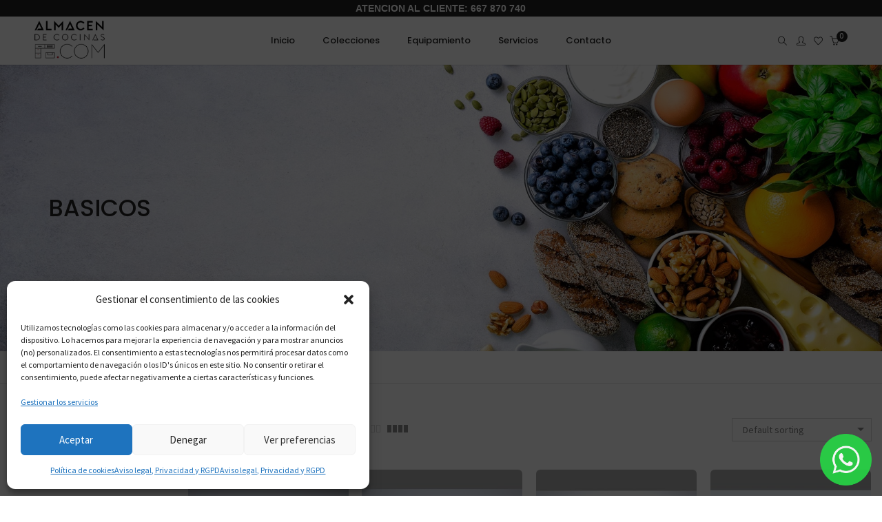

--- FILE ---
content_type: text/html; charset=UTF-8
request_url: https://almacendecocinas.com/etiqueta-producto/basicos/
body_size: 29984
content:
<!DOCTYPE html>
<html lang="es" class="no-js">
	<head>
		<!-- keywords -->
		<meta charset="UTF-8">
		<!-- viewport -->
		<meta name="viewport" content="width=device-width, initial-scale=1, maximum-scale=1, user-scalable=0"/>
		<!-- profile -->
		<link rel="profile" href="//gmpg.org/xfn/11">
		<meta name='robots' content='noindex, follow' />

	<!-- This site is optimized with the Yoast SEO plugin v21.3 - https://yoast.com/wordpress/plugins/seo/ -->
	<title>Basicos archivos | Almacén de Cocinas</title>
	<meta property="og:locale" content="es_ES" />
	<meta property="og:type" content="article" />
	<meta property="og:title" content="Basicos archivos | Almacén de Cocinas" />
	<meta property="og:url" content="https://almacendecocinas.com/etiqueta-producto/basicos/" />
	<meta property="og:site_name" content="Almacén de Cocinas" />
	<meta property="og:image" content="https://almacendecocinas.com/wp-content/uploads/2021/11/retina-logo.png" />
	<meta property="og:image:width" content="296" />
	<meta property="og:image:height" content="160" />
	<meta property="og:image:type" content="image/png" />
	<meta name="twitter:card" content="summary_large_image" />
	<script type="application/ld+json" class="yoast-schema-graph">{"@context":"https://schema.org","@graph":[{"@type":"CollectionPage","@id":"https://almacendecocinas.com/etiqueta-producto/basicos/","url":"https://almacendecocinas.com/etiqueta-producto/basicos/","name":"Basicos archivos | Almacén de Cocinas","isPartOf":{"@id":"https://almacendecocinas.com/#website"},"primaryImageOfPage":{"@id":"https://almacendecocinas.com/etiqueta-producto/basicos/#primaryimage"},"image":{"@id":"https://almacendecocinas.com/etiqueta-producto/basicos/#primaryimage"},"thumbnailUrl":"https://almacendecocinas.com/wp-content/uploads/2022/11/BASIC-FRENTE-CON-COLUMNA-HORNO-MICRO-Y-FRIGO-B-435-A-435-ALTURA-240.-ALTOS-DE-90-BLANCO.jpg","breadcrumb":{"@id":"https://almacendecocinas.com/etiqueta-producto/basicos/#breadcrumb"},"inLanguage":"es"},{"@type":"ImageObject","inLanguage":"es","@id":"https://almacendecocinas.com/etiqueta-producto/basicos/#primaryimage","url":"https://almacendecocinas.com/wp-content/uploads/2022/11/BASIC-FRENTE-CON-COLUMNA-HORNO-MICRO-Y-FRIGO-B-435-A-435-ALTURA-240.-ALTOS-DE-90-BLANCO.jpg","contentUrl":"https://almacendecocinas.com/wp-content/uploads/2022/11/BASIC-FRENTE-CON-COLUMNA-HORNO-MICRO-Y-FRIGO-B-435-A-435-ALTURA-240.-ALTOS-DE-90-BLANCO.jpg","width":800,"height":1020},{"@type":"BreadcrumbList","@id":"https://almacendecocinas.com/etiqueta-producto/basicos/#breadcrumb","itemListElement":[{"@type":"ListItem","position":1,"name":"Portada","item":"https://almacendecocinas.com/"},{"@type":"ListItem","position":2,"name":"Tienda","item":"https://almacendecocinas.com/tienda/"},{"@type":"ListItem","position":3,"name":"Basicos"}]},{"@type":"WebSite","@id":"https://almacendecocinas.com/#website","url":"https://almacendecocinas.com/","name":"Almacén de Cocinas","description":"Almacén de Cocinas","publisher":{"@id":"https://almacendecocinas.com/#organization"},"alternateName":"Almacenes de cocina","potentialAction":[{"@type":"SearchAction","target":{"@type":"EntryPoint","urlTemplate":"https://almacendecocinas.com/?s={search_term_string}"},"query-input":"required name=search_term_string"}],"inLanguage":"es"},{"@type":"Organization","@id":"https://almacendecocinas.com/#organization","name":"Almacén de cocina","alternateName":"Almacenes de cocina.","url":"https://almacendecocinas.com/","logo":{"@type":"ImageObject","inLanguage":"es","@id":"https://almacendecocinas.com/#/schema/logo/image/","url":"https://www.almacendecocinas.com/wp-content/uploads/2021/11/logo-almacen-de-cocinas.png","contentUrl":"https://www.almacendecocinas.com/wp-content/uploads/2021/11/logo-almacen-de-cocinas.png","width":148,"height":80,"caption":"Almacén de cocina"},"image":{"@id":"https://almacendecocinas.com/#/schema/logo/image/"}}]}</script>
	<!-- / Yoast SEO plugin. -->


<link rel='dns-prefetch' href='//www.googletagmanager.com' />
<link rel='dns-prefetch' href='//fonts.googleapis.com' />
<link rel="alternate" type="application/rss+xml" title="Almacén de Cocinas &raquo; Feed" href="https://almacendecocinas.com/feed/" />
<link rel="alternate" type="application/rss+xml" title="Almacén de Cocinas &raquo; Feed de los comentarios" href="https://almacendecocinas.com/comments/feed/" />
<link rel="alternate" type="application/rss+xml" title="Almacén de Cocinas &raquo; Basicos Tag Feed" href="https://almacendecocinas.com/etiqueta-producto/basicos/feed/" />
<style id='wp-img-auto-sizes-contain-inline-css' type='text/css'>
img:is([sizes=auto i],[sizes^="auto," i]){contain-intrinsic-size:3000px 1500px}
/*# sourceURL=wp-img-auto-sizes-contain-inline-css */
</style>

<style id='wp-emoji-styles-inline-css' type='text/css'>

	img.wp-smiley, img.emoji {
		display: inline !important;
		border: none !important;
		box-shadow: none !important;
		height: 1em !important;
		width: 1em !important;
		margin: 0 0.07em !important;
		vertical-align: -0.1em !important;
		background: none !important;
		padding: 0 !important;
	}
/*# sourceURL=wp-emoji-styles-inline-css */
</style>
<link rel='stylesheet' id='wp-block-library-css' href='https://almacendecocinas.com/wp-includes/css/dist/block-library/style.min.css?ver=6.9' type='text/css' media='all' />
<style id='global-styles-inline-css' type='text/css'>
:root{--wp--preset--aspect-ratio--square: 1;--wp--preset--aspect-ratio--4-3: 4/3;--wp--preset--aspect-ratio--3-4: 3/4;--wp--preset--aspect-ratio--3-2: 3/2;--wp--preset--aspect-ratio--2-3: 2/3;--wp--preset--aspect-ratio--16-9: 16/9;--wp--preset--aspect-ratio--9-16: 9/16;--wp--preset--color--black: #000000;--wp--preset--color--cyan-bluish-gray: #abb8c3;--wp--preset--color--white: #ffffff;--wp--preset--color--pale-pink: #f78da7;--wp--preset--color--vivid-red: #cf2e2e;--wp--preset--color--luminous-vivid-orange: #ff6900;--wp--preset--color--luminous-vivid-amber: #fcb900;--wp--preset--color--light-green-cyan: #7bdcb5;--wp--preset--color--vivid-green-cyan: #00d084;--wp--preset--color--pale-cyan-blue: #8ed1fc;--wp--preset--color--vivid-cyan-blue: #0693e3;--wp--preset--color--vivid-purple: #9b51e0;--wp--preset--color--primary: #6f6f6f;--wp--preset--color--secondary: #f57250;--wp--preset--color--dark-gray: #232323;--wp--preset--color--light-gray: #f1f1f1;--wp--preset--gradient--vivid-cyan-blue-to-vivid-purple: linear-gradient(135deg,rgb(6,147,227) 0%,rgb(155,81,224) 100%);--wp--preset--gradient--light-green-cyan-to-vivid-green-cyan: linear-gradient(135deg,rgb(122,220,180) 0%,rgb(0,208,130) 100%);--wp--preset--gradient--luminous-vivid-amber-to-luminous-vivid-orange: linear-gradient(135deg,rgb(252,185,0) 0%,rgb(255,105,0) 100%);--wp--preset--gradient--luminous-vivid-orange-to-vivid-red: linear-gradient(135deg,rgb(255,105,0) 0%,rgb(207,46,46) 100%);--wp--preset--gradient--very-light-gray-to-cyan-bluish-gray: linear-gradient(135deg,rgb(238,238,238) 0%,rgb(169,184,195) 100%);--wp--preset--gradient--cool-to-warm-spectrum: linear-gradient(135deg,rgb(74,234,220) 0%,rgb(151,120,209) 20%,rgb(207,42,186) 40%,rgb(238,44,130) 60%,rgb(251,105,98) 80%,rgb(254,248,76) 100%);--wp--preset--gradient--blush-light-purple: linear-gradient(135deg,rgb(255,206,236) 0%,rgb(152,150,240) 100%);--wp--preset--gradient--blush-bordeaux: linear-gradient(135deg,rgb(254,205,165) 0%,rgb(254,45,45) 50%,rgb(107,0,62) 100%);--wp--preset--gradient--luminous-dusk: linear-gradient(135deg,rgb(255,203,112) 0%,rgb(199,81,192) 50%,rgb(65,88,208) 100%);--wp--preset--gradient--pale-ocean: linear-gradient(135deg,rgb(255,245,203) 0%,rgb(182,227,212) 50%,rgb(51,167,181) 100%);--wp--preset--gradient--electric-grass: linear-gradient(135deg,rgb(202,248,128) 0%,rgb(113,206,126) 100%);--wp--preset--gradient--midnight: linear-gradient(135deg,rgb(2,3,129) 0%,rgb(40,116,252) 100%);--wp--preset--font-size--small: 12px;--wp--preset--font-size--medium: 20px;--wp--preset--font-size--large: 16px;--wp--preset--font-size--x-large: 42px;--wp--preset--font-size--normal: 13px;--wp--preset--font-size--huge: 23px;--wp--preset--spacing--20: 0.44rem;--wp--preset--spacing--30: 0.67rem;--wp--preset--spacing--40: 1rem;--wp--preset--spacing--50: 1.5rem;--wp--preset--spacing--60: 2.25rem;--wp--preset--spacing--70: 3.38rem;--wp--preset--spacing--80: 5.06rem;--wp--preset--shadow--natural: 6px 6px 9px rgba(0, 0, 0, 0.2);--wp--preset--shadow--deep: 12px 12px 50px rgba(0, 0, 0, 0.4);--wp--preset--shadow--sharp: 6px 6px 0px rgba(0, 0, 0, 0.2);--wp--preset--shadow--outlined: 6px 6px 0px -3px rgb(255, 255, 255), 6px 6px rgb(0, 0, 0);--wp--preset--shadow--crisp: 6px 6px 0px rgb(0, 0, 0);}:where(.is-layout-flex){gap: 0.5em;}:where(.is-layout-grid){gap: 0.5em;}body .is-layout-flex{display: flex;}.is-layout-flex{flex-wrap: wrap;align-items: center;}.is-layout-flex > :is(*, div){margin: 0;}body .is-layout-grid{display: grid;}.is-layout-grid > :is(*, div){margin: 0;}:where(.wp-block-columns.is-layout-flex){gap: 2em;}:where(.wp-block-columns.is-layout-grid){gap: 2em;}:where(.wp-block-post-template.is-layout-flex){gap: 1.25em;}:where(.wp-block-post-template.is-layout-grid){gap: 1.25em;}.has-black-color{color: var(--wp--preset--color--black) !important;}.has-cyan-bluish-gray-color{color: var(--wp--preset--color--cyan-bluish-gray) !important;}.has-white-color{color: var(--wp--preset--color--white) !important;}.has-pale-pink-color{color: var(--wp--preset--color--pale-pink) !important;}.has-vivid-red-color{color: var(--wp--preset--color--vivid-red) !important;}.has-luminous-vivid-orange-color{color: var(--wp--preset--color--luminous-vivid-orange) !important;}.has-luminous-vivid-amber-color{color: var(--wp--preset--color--luminous-vivid-amber) !important;}.has-light-green-cyan-color{color: var(--wp--preset--color--light-green-cyan) !important;}.has-vivid-green-cyan-color{color: var(--wp--preset--color--vivid-green-cyan) !important;}.has-pale-cyan-blue-color{color: var(--wp--preset--color--pale-cyan-blue) !important;}.has-vivid-cyan-blue-color{color: var(--wp--preset--color--vivid-cyan-blue) !important;}.has-vivid-purple-color{color: var(--wp--preset--color--vivid-purple) !important;}.has-black-background-color{background-color: var(--wp--preset--color--black) !important;}.has-cyan-bluish-gray-background-color{background-color: var(--wp--preset--color--cyan-bluish-gray) !important;}.has-white-background-color{background-color: var(--wp--preset--color--white) !important;}.has-pale-pink-background-color{background-color: var(--wp--preset--color--pale-pink) !important;}.has-vivid-red-background-color{background-color: var(--wp--preset--color--vivid-red) !important;}.has-luminous-vivid-orange-background-color{background-color: var(--wp--preset--color--luminous-vivid-orange) !important;}.has-luminous-vivid-amber-background-color{background-color: var(--wp--preset--color--luminous-vivid-amber) !important;}.has-light-green-cyan-background-color{background-color: var(--wp--preset--color--light-green-cyan) !important;}.has-vivid-green-cyan-background-color{background-color: var(--wp--preset--color--vivid-green-cyan) !important;}.has-pale-cyan-blue-background-color{background-color: var(--wp--preset--color--pale-cyan-blue) !important;}.has-vivid-cyan-blue-background-color{background-color: var(--wp--preset--color--vivid-cyan-blue) !important;}.has-vivid-purple-background-color{background-color: var(--wp--preset--color--vivid-purple) !important;}.has-black-border-color{border-color: var(--wp--preset--color--black) !important;}.has-cyan-bluish-gray-border-color{border-color: var(--wp--preset--color--cyan-bluish-gray) !important;}.has-white-border-color{border-color: var(--wp--preset--color--white) !important;}.has-pale-pink-border-color{border-color: var(--wp--preset--color--pale-pink) !important;}.has-vivid-red-border-color{border-color: var(--wp--preset--color--vivid-red) !important;}.has-luminous-vivid-orange-border-color{border-color: var(--wp--preset--color--luminous-vivid-orange) !important;}.has-luminous-vivid-amber-border-color{border-color: var(--wp--preset--color--luminous-vivid-amber) !important;}.has-light-green-cyan-border-color{border-color: var(--wp--preset--color--light-green-cyan) !important;}.has-vivid-green-cyan-border-color{border-color: var(--wp--preset--color--vivid-green-cyan) !important;}.has-pale-cyan-blue-border-color{border-color: var(--wp--preset--color--pale-cyan-blue) !important;}.has-vivid-cyan-blue-border-color{border-color: var(--wp--preset--color--vivid-cyan-blue) !important;}.has-vivid-purple-border-color{border-color: var(--wp--preset--color--vivid-purple) !important;}.has-vivid-cyan-blue-to-vivid-purple-gradient-background{background: var(--wp--preset--gradient--vivid-cyan-blue-to-vivid-purple) !important;}.has-light-green-cyan-to-vivid-green-cyan-gradient-background{background: var(--wp--preset--gradient--light-green-cyan-to-vivid-green-cyan) !important;}.has-luminous-vivid-amber-to-luminous-vivid-orange-gradient-background{background: var(--wp--preset--gradient--luminous-vivid-amber-to-luminous-vivid-orange) !important;}.has-luminous-vivid-orange-to-vivid-red-gradient-background{background: var(--wp--preset--gradient--luminous-vivid-orange-to-vivid-red) !important;}.has-very-light-gray-to-cyan-bluish-gray-gradient-background{background: var(--wp--preset--gradient--very-light-gray-to-cyan-bluish-gray) !important;}.has-cool-to-warm-spectrum-gradient-background{background: var(--wp--preset--gradient--cool-to-warm-spectrum) !important;}.has-blush-light-purple-gradient-background{background: var(--wp--preset--gradient--blush-light-purple) !important;}.has-blush-bordeaux-gradient-background{background: var(--wp--preset--gradient--blush-bordeaux) !important;}.has-luminous-dusk-gradient-background{background: var(--wp--preset--gradient--luminous-dusk) !important;}.has-pale-ocean-gradient-background{background: var(--wp--preset--gradient--pale-ocean) !important;}.has-electric-grass-gradient-background{background: var(--wp--preset--gradient--electric-grass) !important;}.has-midnight-gradient-background{background: var(--wp--preset--gradient--midnight) !important;}.has-small-font-size{font-size: var(--wp--preset--font-size--small) !important;}.has-medium-font-size{font-size: var(--wp--preset--font-size--medium) !important;}.has-large-font-size{font-size: var(--wp--preset--font-size--large) !important;}.has-x-large-font-size{font-size: var(--wp--preset--font-size--x-large) !important;}
/*# sourceURL=global-styles-inline-css */
</style>

<style id='classic-theme-styles-inline-css' type='text/css'>
/*! This file is auto-generated */
.wp-block-button__link{color:#fff;background-color:#32373c;border-radius:9999px;box-shadow:none;text-decoration:none;padding:calc(.667em + 2px) calc(1.333em + 2px);font-size:1.125em}.wp-block-file__button{background:#32373c;color:#fff;text-decoration:none}
/*# sourceURL=/wp-includes/css/classic-themes.min.css */
</style>
<link rel='stylesheet' id='contact-form-7-css' href='https://almacendecocinas.com/wp-content/plugins/contact-form-7/includes/css/styles.css?ver=6.1.4' type='text/css' media='all' />
<link rel='stylesheet' id='woocommerce-layout-css' href='https://almacendecocinas.com/wp-content/plugins/woocommerce/assets/css/woocommerce-layout.css?ver=8.2.0' type='text/css' media='all' />
<link rel='stylesheet' id='woocommerce-smallscreen-css' href='https://almacendecocinas.com/wp-content/plugins/woocommerce/assets/css/woocommerce-smallscreen.css?ver=8.2.0' type='text/css' media='only screen and (max-width: 768px)' />
<link rel='stylesheet' id='woocommerce-general-css' href='https://almacendecocinas.com/wp-content/plugins/woocommerce/assets/css/woocommerce.css?ver=8.2.0' type='text/css' media='all' />
<style id='woocommerce-inline-inline-css' type='text/css'>
.woocommerce form .form-row .required { visibility: visible; }
/*# sourceURL=woocommerce-inline-inline-css */
</style>
<link rel='stylesheet' id='cmplz-general-css' href='https://almacendecocinas.com/wp-content/plugins/complianz-gdpr/assets/css/cookieblocker.min.css?ver=6.5.5' type='text/css' media='all' />
<link rel='stylesheet' id='swatches-and-photos-css' href='https://almacendecocinas.com/wp-content/plugins/woocommerce-variation-swatches-and-photos/assets/css/swatches-and-photos.css?ver=3.0.6' type='text/css' media='all' />
<link rel='stylesheet' id='hongo-google-font-css' href='//fonts.googleapis.com/css?family=Source+Sans+Pro%3A300%2C400%2C600%2C700%2C800%2C900%7CPoppins%3A300%2C400%2C500%2C600%2C700%2C800%2C900&#038;subset=latin-ext&#038;display=swap' type='text/css' media='all' />
<link rel='stylesheet' id='animate-css' href='https://almacendecocinas.com/wp-content/themes/hongo/assets/css/animate.min.css?ver=3.5.2' type='text/css' media='all' />
<link rel='stylesheet' id='bootstrap-css' href='https://almacendecocinas.com/wp-content/themes/hongo/assets/css/bootstrap.min.css?ver=3.3.6' type='text/css' media='all' />
<link rel='stylesheet' id='et-line-icons-css' href='https://almacendecocinas.com/wp-content/themes/hongo/assets/css/et-line-icons.css?ver=2.2' type='text/css' media='all' />
<link rel='stylesheet' id='font-awesome-css' href='https://almacendecocinas.com/wp-content/themes/hongo/assets/css/font-awesome.min.css?ver=5.15.3' type='text/css' media='all' />
<link rel='stylesheet' id='themify-icons-css' href='https://almacendecocinas.com/wp-content/themes/hongo/assets/css/themify-icons.css?ver=2.2' type='text/css' media='all' />
<link rel='stylesheet' id='simple-line-icons-css' href='https://almacendecocinas.com/wp-content/themes/hongo/assets/css/simple-line-icons.css?ver=2.2' type='text/css' media='all' />
<link rel='stylesheet' id='swiper-css' href='https://almacendecocinas.com/wp-content/themes/hongo/assets/css/swiper.min.css?ver=5.4.5' type='text/css' media='all' />
<link rel='stylesheet' id='magnific-popup-css' href='https://almacendecocinas.com/wp-content/themes/hongo/assets/css/magnific-popup.css?ver=2.2' type='text/css' media='all' />
<link rel='stylesheet' id='hongo-mCustomScrollbar-css' href='https://almacendecocinas.com/wp-content/themes/hongo/assets/css/jquery.mCustomScrollbar.css?ver=2.2' type='text/css' media='all' />
<link rel='stylesheet' id='select2-css' href='https://almacendecocinas.com/wp-content/plugins/woocommerce/assets/css/select2.css?ver=8.2.0' type='text/css' media='all' />
<link rel='stylesheet' id='js_composer_front-css' href='https://almacendecocinas.com/wp-content/plugins/js_composer/assets/css/js_composer.min.css?ver=6.7.0' type='text/css' media='all' />
<link rel='stylesheet' id='justifiedGallery-css' href='https://almacendecocinas.com/wp-content/plugins/hongo-addons/assets/css/justifiedGallery.min.css?ver=4.0.4' type='text/css' media='all' />
<link rel='stylesheet' id='hongo-hotspot-css' href='https://almacendecocinas.com/wp-content/plugins/hongo-addons/assets/css/hongo-frontend-hotspot.css?ver=6.9' type='text/css' media='all' />
<link rel='stylesheet' id='hongo-addons-section-builder-css' href='https://almacendecocinas.com/wp-content/plugins/hongo-addons/assets/css/section-builder.css?ver=2.2' type='text/css' media='all' />
<link rel='stylesheet' id='hongo-style-css' href='https://almacendecocinas.com/wp-content/themes/hongo/style.css?ver=2.2' type='text/css' media='all' />
<link rel='stylesheet' id='hongo-responsive-css' href='https://almacendecocinas.com/wp-content/themes/hongo/assets/css/responsive.css?ver=2.2' type='text/css' media='all' />
<style id='hongo-responsive-inline-css' type='text/css'>
a:hover,a:active,.base-color,.icon-base-color,.btn-base-color,.btn-base-link,.sidebar ul li a.button:hover,.btn-base:hover,.btn-base:hover:focus,.btn-base-link:hover,.btn-base-link:focus,.btn-base-link.btn-border,.btn-border.btn-base-link i,.btn-base-link.btn-border:hover,.btn-base-link.btn-border:focus,.btn-base-link.btn-border:hover span,.btn-base-link.btn-border:hover i,.btn-transparent-base,.btn-transparent-base:focus,.base-color a,#yith-quick-view-close:hover,.scroll-top-arrow:hover,.scroll-top-arrow:focus:hover,a.active .hongo-cb:after,li.active .hongo-cb:after,.page-title-style-5 .hongo-single-post-meta ul li a:hover,.breadcrumb-navigation-wrap ul.breadcrumb-wrap li a:hover,.product-slider-style-1 .shop-product-title-price-wrap .hongo-product-title a:hover,.hongo-text-slider1 .text-slide-title,.hongo-text-slider2 .text-slide-number .text-slide-subtitle,.woocommerce.widget_products ul.product_list_widget li a .product-title:hover,.woocommerce.widget_products ul.product_list_widget li .button:hover,.woocommerce.widget_products ul.product_list_widget li .button:hover i,.hongo_widget_products_carousel .woocommerce ul.products li.product .button:hover i,.hongo-product-lists-widget-wrap .product_list_widget .hongo-widget-item a .product-title:hover,.hongo-shop-banner-14 .shop-banner-sub-title,.hongo-product-featurebox-1 .hongo-featurebox-wrapper a:hover,.hongo-product-featurebox-1 a:hover .hongo-featurebox-text,.hongo-product-featurebox-2 .hongo-featurebox-wrapper a:hover,.hongo-product-featurebox-2 a:hover .hongo-featurebox-text,.hongo-product-featurebox-3 .sub-title a:hover,.hongo-product-featurebox-3 .title a:hover,.hongo-product-featurebox-4 .hongo-featurebox-text a:hover,.hongo-product-featurebox-4 a:hover .hongo-featurebox-text,.category-style-5 .category-wrap .hongo-category-title a:hover,.category-style-6 .hongo-category-title a:hover,.category-style-7 .category-wrap .hongo-category-title a:hover,.woocommerce ul.products li.product a:hover .woocommerce-loop-category__title,.woocommerce ul.products li.product a:hover .woocommerce-loop-product__title,.woocommerce ul.products li.product a:hover h3,.woocommerce ul.products.hongo-shop-default li.product .product-buttons-wrap a:hover,.compare-popup-heading .actions a:hover,.compare-popup-main-content .content-right .hongo-compare-product-remove-wrap .hongo-compare-product-remove:hover,.compare-popup-main-content .content-right .compare-lists-wrap > li > ul > li h2 a:hover,.woocommerce ul.products.hongo-shop-list.hongo-product-grid-view li.product .product-content-wrap .product-buttons-wrap a:hover,.product_meta span a:hover,.sku_wrapper a:hover,.sticky-add-to-cart-wrapper .product-title a:hover,.sidebar ul.product_list_widget li a:hover,.sidebar ul.product_list_widget li a:hover .product-title,.hongo-sidebar-style-2.sidebar .latest-post.hongo-latest-blog-widget li .hongo-latest-blog-widget a:hover,.sidebar .wishlist_list .undo a:hover,.sidebar .hongo-widget-brand-list ul li .hongo-brand-slider-wrap .hongo-brand-name a:hover,.hongo-blog-styles .entry-title:hover,.hongo-blog-styles .blog-date-author a:hover,.hongo-post-details-meta-wrap ul li a:hover,.hongo-post-detail-icon .hongo-blog-detail-like li a i,.hongo-post-detail-icon .hongo-blog-detail-like li a:hover,.hongo-author-box-wrap .hongo-author-title a:hover,.blog-comment li .comment-text-box .comment-title-edit-link a:hover,.blog-comment li .comment-text-box .comments-date a:hover,.accordion-style-1 .panel-heading.active-accordion .panel-title > span.pull-right,.counter-style2:hover i,.team-slider-style-1 .swiper-slide figcaption .team-title a:hover,.icon-text-style-4 .hongo-featurebox-text a:hover,.icon-text-style-5 .hongo-featurebox-text a:hover,.icon-text-style-6 .hongo-featurebox-text a:hover,.icon-text-style-7 .hongo-featurebox-text a:hover,.custom-icon-text-style-1 .hongo-featurebox-text a:hover,.fancy-text-box-style-1 .hongo-featurebox-text a:hover,.fancy-text-box-style-2 .hongo-featurebox-text a:hover,.fancy-text-box-style-6 .hongo-featurebox-text a:hover,.text-box-style-1:hover .hongo-featurebox-img,.text-box-style-1:hover .hongo-featurebox-img a,.text-box-style-3 .hongo-featurebox-img a,.text-box-style-4 .hongo-textbox-content-hover .hongo-textbox-title a:hover,.process-step-style-1 .hongo-process-title a:hover,.process-step-style-2 .hongo-featurebox-img i,.process-step-style-2 .hongo-process-title a:hover,.process-step-style-3 .hongo-process-title a:hover,.special-content-block-2 .offer,.woocommerce-account .woocommerce .woocommerce-MyAccount-navigation ul li.is-active a,.woocommerce a.remove:hover,header .cbp-spmenu .woocommerce.widget_shopping_cart ul.cart_list li a:hover,.hongo-hotspot-wrapper .hongo_addons_hotspot .product-title a:hover,.hongo-hotspot-wrapper .hongo_addons_hotspot .product-title a:active,.hongo-myaccount-navigation-links li a:hover i,.woocommerce div.product .product_title a:hover,.custom-widget .current-menu-item a{color:#d39763;}@media (max-width:991px){header .widget_nav_menu .active .wp-nav-menu-responsive-button,header .widget_nav_menu > div:nth-child(2n) .widget.active > a{color:#d39763;}}.base-bg-color,.btn-base-bg-color,.btn-base,.btn-base:focus,.btn-transparent-base:hover,.btn-transparent-base:hover:focus,.social-icon-style-11 a:hover,.hongo-content-newsletter-4 .btn,.hongo-content-newsletter-4 .btn-default:active:focus,.hongo-content-newsletter-4 .btn-default:active:hover,.hongo-content-newsletter-4 .btn-default:focus,.down-section a:hover,.category-style-3 .category-wrap .hongo-overlay,.category-style-4 .category-wrap .hongo-overlay,.progess-bar-style2 .skillbar-bar,.team-slider-style-1 .swiper-slide .hongo-overlay,.fancy-text-box-style-4:before,.fancy-text-box-style-5:before,.image-carousel-style-1 ul li .hongo-overlay,.team-style-1 .hongo-overlay,.team-style-2 .hongo-overlay,.text-box-style-2:before,.text-box-style-4 .hongo-textbox-content-hover span,.rotate-box-style-1 .hongo-rotatebox-content-hover,.rotate-box-style-3 .hongo-rotatebox-content-hover,.process-step-style-1:hover .number,.info-banner-style-5 .info-banner-highlight,header .woocommerce.widget_shopping_cart .woocommerce-mini-cart__buttons .checkout:hover,.edit-hongo-section,.process-step-style-3:hover .number,.woocommerce ul.products.hongo-shop-clean li.product .product-buttons-wrap a,.hongo-hotspot-wrapper .hongo_addons_hotspot:not(.hongoHotspotImageMarker):before,.hongo-hotspot-wrapper .hongo_addons_hotspot:after,.buy-theme:hover,.all-demo:hover,.newsletter-style-5.textwidget .btn,.menu-new a:after,header .woocommerce.widget_shopping_cart .hongo-mini-cart-slide-sidebar .woocommerce-mini-cart__buttons .checkout:hover,.hongo-content-newsletter-6 .btn,.hongo-content-newsletter-6 .btn:active:focus,.hongo-content-newsletter-6 .btn:focus,.hongo-content-newsletter-6 .btn-default:active:hover{background-color:#d39763;}.customize-partial-edit-shortcut button,.widget .customize-partial-edit-shortcut button{background-color:#d39763 !important;}.customize-partial-edit-shortcut button:hover{background-color:#232323 !important}.btn-base-border-color,.base-border-color,.btn-base-link,.sidebar ul li a.button:hover,.btn-base,.btn-base:focus,.btn-base:hover,.btn-base:hover:focus,.btn-base-link:hover,.btn-base-link:focus,.btn-transparent-base,.btn-transparent-base:focus,.btn-transparent-base:hover,.btn-transparent-base:hover:focus,.social-icon-style-11 a:hover,.down-section a:hover,.woocommerce.widget_products ul.product_list_widget li .button:hover,.hongo-post-detail-icon .hongo-blog-detail-like li a:hover,.accordion-style-1 .panel-body,.panel-group.accordion-style-1  .panel-heading+.panel-collapse>.panel-body,.counter-style1:hover,.progess-bar-style2 .skillbar,.text-box-style-4 span,.process-step-style-1 .number,blockquote,.special-content-block-2 .offer,header .woocommerce.widget_shopping_cart .woocommerce-mini-cart__buttons .checkout:hover,.edit-hongo-section,.newsletter-style-5.textwidget .btn,header .woocommerce.widget_shopping_cart .hongo-mini-cart-slide-sidebar .woocommerce-mini-cart__buttons .checkout:hover,.hongo-content-newsletter-6 .btn,.hongo-content-newsletter-6 .btn:active:focus,.hongo-content-newsletter-6 .btn:focus,.hongo-content-newsletter-6 .btn-default:active:hover{border-color:#d39763;}.customize-partial-edit-shortcut button,.widget .customize-partial-edit-shortcut button{border-color:#d39763 !important;}.customize-partial-edit-shortcut button:hover{border-color:#232323 !important}.process-step-style-3:hover .number:after{border-top-color:#d39763;}@media screen and (min-width:992px) and (max-width:1199px){header .hongo-ipad-icon .nav>li{text-align:right;padding-right:18px;}header .hongo-ipad-icon .nav>li > a{padding:25px 0 25px 18px;display:inline-block}header .hongo-ipad-icon .nav>li:last-child>a{padding-right:0;}header .hongo-ipad-icon .nav>li:first-child>a{padding-left:0;}header .hongo-ipad-icon .nav>li i.dropdown-toggle{display:inline;position:absolute;top:50%;margin-top:-13px;float:right;padding:7px 10px;z-index:1;}header .hongo-ipad-icon .nav>li.simple-dropdown i.dropdown-toggle{margin-left:0;right:-12px;}}@media (min-width:992px){header .widget_nav_menu > div:nth-child(2n){display:block !important;}header .widget_nav_menu > div:nth-child(2n){display:block !important;}.hongo-shop-dropdown-menu .navbar-nav > li > a,.hongo-shop-dropdown-menu .navbar-nav > li:first-child > a,.hongo-shop-dropdown-menu .navbar-nav > li:last-child > a{padding:17px 20px;}header .with-categories-navigation-menu .woocommerce.widget_shopping_cart .hongo-cart-top-counter{line-height:59px;}header .with-categories-navigation-menu .widget_hongo_search_widget,header .with-categories-navigation-menu .widget_hongo_account_menu_widget,header .with-categories-navigation-menu .widget_shopping_cart,header .with-categories-navigation-menu .widget_hongo_wishlist_link_widget{line-height:59px;min-height:59px;}header .with-categories-navigation-menu .woocommerce.widget_shopping_cart .hongo-top-cart-wrapper .hongo-mini-cart-counter{top:13px;}.simple-menu-open .simple-menu{overflow:visible !important;}}@media (max-width:991px){header .with-categories-navigation-menu .woocommerce.widget_shopping_cart .hongo-cart-top-counter{line-height:70px;}header .with-categories-navigation-menu .widget_hongo_search_widget,header .with-categories-navigation-menu .widget_hongo_account_menu_widget,header .with-categories-navigation-menu .widget_shopping_cart,header .with-categories-navigation-menu .widget_hongo_wishlist_link_widget{line-height:69px;min-height:69px;}header .with-categories-navigation-menu .woocommerce.widget_shopping_cart .hongo-top-cart-wrapper .hongo-mini-cart-counter{top:20px;}.navbar-toggle{background-color:transparent !important;border:none;border-radius:0;padding:0;font-size:18px;position:relative;top:-8px;right:0;display:inline-block !important;margin:0;float:none !important;vertical-align:middle;}.navbar-toggle .icon-bar{background-color:#232323;display:table}.sr-only{border:0;clip:rect(0,0,0,0);height:auto;line-height:16px;padding:0 0 0 5px;overflow:visible;margin:0;width:auto;float:right;clear:none;display:table;position:relative;font-size:12px;color:#232323;text-transform:uppercase;left:0;top:-2px;font-weight:500;letter-spacing:.5px;cursor:pointer;}.navbar-toggle.toggle-mobile .icon-bar+.icon-bar{margin-top:0;}.navbar-toggle.toggle-mobile span{position:absolute;margin:0;display:block;height:2px;width:16px;background-color:#232323;border-radius:0;opacity:1;margin:0 0 3px 0;-webkit-transform:rotate(0deg);-moz-transform:rotate(0deg);-o-transform:rotate(0deg);transform:rotate(0deg);-webkit-transition:.25s ease-in-out;-moz-transition:.25s ease-in-out;-o-transition:.25s ease-in-out;transition:.25s ease-in-out;}.navbar-toggle.toggle-mobile{width:16px;height:14px;top:-1px}.navbar-toggle.toggle-mobile span:last-child{margin-bottom:0;}.navbar-toggle.toggle-mobile span:nth-child(1){top:0px;}.navbar-toggle.toggle-mobile span:nth-child(2),.navbar-toggle.toggle-mobile span:nth-child(3){top:5px;}.navbar-toggle.toggle-mobile span:nth-child(4){top:10px;}.navbar-toggle.toggle-mobile span:nth-child(2){opacity:0;}.navbar-toggle.toggle-mobile.active span:nth-child(2){opacity:1;}.navbar-toggle.toggle-mobile.active span:nth-child(1){top:8px;width:0;left:0;right:0;opacity:0;}.navbar-toggle.toggle-mobile.active span:nth-child(2){-webkit-transform:rotate(45deg);-moz-transform:rotate(45deg);-o-transform:rotate(45deg);-ms-transform:rotate(45deg);transform:rotate(45deg);}.navbar-toggle.toggle-mobile.active span:nth-child(3){-webkit-transform:rotate(-45deg);-moz-transform:rotate(-45deg);-o-transform:rotate(-45deg);-ms-transform:rotate(-45deg);transform:rotate(-45deg);}.navbar-toggle.toggle-mobile.active span:nth-child(4){top:8px;width:0;left:0;right:0;opacity:0;}.navbar-collapse.collapse{display:none !important;height:auto!important;width:100%;margin:0;position:absolute;top:100%;}.navbar-collapse.collapse.in{display:block !important;overflow-y:hidden !important;}.navbar-collapse{max-height:400px;overflow-y:hidden !important;left:0;padding:0;position:absolute;top:100%;width:100%;border-top:0;}header .nav{float:none !important;padding-left:0;padding-right:0;margin:0px 0;width:100%;text-align:left;background-color:rgba(23,23,23,1) !important;}header .nav > li{position:relative;display:block;margin:0;border-bottom:1px solid rgba(255,255,255,0.06);}header .nav > li ul.menu{margin:5px 0;float:left;width:100%;}header .nav > li ul.menu > li:last-child > a{border-bottom:0;}header .nav > li > a > i{top:4px;min-width:12px;}header .nav > li > a,header .nav > li:first-child > a,header .nav > li:last-child > a,header .with-categories-navigation-menu .nav > li > a{display:block;width:100%;border-bottom:0 solid #e0e0e0;padding:14px 15px 15px;}header .nav > li > a,header .nav > li:hover > a,header .nav > li > a:hover{color:#fff;}header .nav > li > a.active,header .nav > li.active > a,header .nav > li.current-menu-ancestor > a,header .nav > li.current-menu-item > a,header .nav > li.current-menu-item > a{color:rgba(255,255,255,0.6);}header .nav > li:first-child > a{border-top:none;}header .nav > li i.dropdown-toggle{position:absolute;right:0;top:0;color:#fff;font-size:16px;cursor:pointer;display:block;padding:16px 14px 16px;}header .hongo-ipad-icon .nav > li i.dropdown-toggle{color:#fff;}header .nav > li.open i.dropdown-toggle:before{content:"\f106";}header .nav > li > a .menu-hover-line:after{display:none;}header .nav > li ul.menu li,header .nav>li ul.menu li.menu-title{margin:0;padding:0 15px;}header .nav > li ul.menu li a{line-height:22px;padding:7px 0 8px;margin-bottom:0;border-bottom:1px solid rgba(255,255,255,0.06);}header .nav .mega-menu-main-wrapper,.simple-dropdown .simple-menu,ul.sub-menu{position:static !important;height:0 !important;width:100% !important;left:inherit !important;right:inherit !important;padding:0 !important;}ul.sub-menu{opacity:1 !important;visibility:visible !important;}.mega-menu-main-wrapper section{padding:0 !important;left:0 !important;margin:0 !important;width:100% !important;}header .container{width:100%;}.mega-menu-main-wrapper{opacity:1 !important;visibility:visible !important;}header .header-main-wrapper > div > section.hongo-stretch-content-fluid{padding:0;}header .mini-header-main-wrapper > div > section.hongo-stretch-content-fluid{padding:0;}header .top-header-main-wrapper > div > section.hongo-stretch-content-fluid{padding:0;}.hongo-shop-dropdown-menu .nav > li i.dropdown-toggle{display:none}.hongo-shop-dropdown-menu .nav{background-color:transparent !important}.hongo-navigation-main-wrapper .hongo-tab.panel{max-height:400px;overflow-y:auto !important;width:100%;}.mega-menu-main-wrapper .container{padding:0;}.simple-dropdown .simple-menu ul.sub-menu{padding:0 15px !important;}.simple-dropdown ul.sub-menu > li > ul.sub-menu{top:0;left:0}.simple-dropdown ul.sub-menu>li>a{color:#fff;font-size:13px;}.simple-dropdown ul.sub-menu>li ul.sub-menu{margin-bottom:10px;}.simple-dropdown ul.sub-menu>li ul.sub-menu>li:last-child a{border-bottom:0}.simple-dropdown ul.sub-menu>li>ul.sub-menu{padding-left:0 !important;padding-right:0 !important;}.simple-dropdown ul.sub-menu>li>ul.sub-menu>li>a{color:#8d8d8d;font-size:12px;padding:10px 0 11px 0;}.simple-dropdown ul.sub-menu>li>ul.sub-menu>li.active > a,.simple-dropdown ul.sub-menu>li>ul.sub-menu>li.current-menu-item > a,.simple-dropdown ul.sub-menu>li>ul.sub-menu>li.current-menu-ancestor > a{color:#fff;}.simple-dropdown ul.sub-menu li a{padding:12px 0;border-bottom:1px solid rgba(255,255,255,0.06);}.simple-dropdown ul.sub-menu li > a i.ti-angle-right{display:none;}.simple-dropdown.open .simple-menu,header .nav > li.open > .mega-menu-main-wrapper,ul.sub-menu{height:auto !important;opacity:1;visibility:visible;overflow:visible;}.simple-dropdown ul.sub-menu li:last-child > ul > li:last-child > a{border-bottom:0;}header .header-main-wrapper .woocommerce.widget_shopping_cart .hongo-cart-top-counter{top:2px;}.header-default-wrapper .simple-dropdown ul.sub-menu li.menu-item > ul{display:block;}header .nav>li ul.menu li .left-icon,header .nav>li .simple-menu ul li .left-icon{top:-1px;position:relative;}.hongo-left-menu-wrapper .hongo-left-menu li.menu-item>a{padding:12px 0 13px;}.hongo-left-menu-wrapper .hongo-left-menu li.menu-item>span{line-height:43px;}.hongo-left-menu-wrapper .hongo-left-menu li.menu-item ul li a{padding:6px 0 6px 10px;}.menu-content-inner-wrap ul .menu-item .dropdown-menu .menu-item .dropdown-menu .menu-item a{padding:4px 15px;}.hongo-main-wrap{padding-left:0;}.hongo-main-wrap header{left:-290px;transition:all 0.2s ease-in-out;-moz-transition:all 0.2s ease-in-out;-webkit-transition:all 0.2s ease-in-out;-ms-transition:all 0.2s ease-in-out;-o-transition:all 0.2s ease-in-out;}.hongo-main-wrap header.left-mobile-menu-open{left:0;transition:all 0.2s ease-in-out;-moz-transition:all 0.2s ease-in-out;-webkit-transition:all 0.2s ease-in-out;-ms-transition:all 0.2s ease-in-out;-o-transition:all 0.2s ease-in-out;}.hongo-main-wrap header .header-logo-wrapper{position:fixed;left:0;top:0;width:100%;z-index:1;text-align:left;background-color:#fff;padding:20px 15px;}.hongo-left-menu-wrap .navbar-toggle{position:fixed;right:16px;top:25px;z-index:9;margin:0;}.hongo-left-menu-wrap .navbar-toggle.sr-only{right:40px;top:27px;z-index:9;cursor:pointer;margin:0;width:-webkit-fit-content;width:-moz-fit-content;width:fit-content;height:auto;clip:inherit;padding:0;text-align:right;left:inherit;}.hongo-left-menu-wrap .toggle-mobile ~ .navbar-toggle.sr-only {top:24px;}.header-left-wrapper .hongo-left-menu-wrapper{margin-top:10px;margin-bottom:50px;}.hongo-left-menu-wrapper .hongo-left-menu li.menu-item{z-index:0}.nav.hongo-left-menu{background-color:transparent !important;}.header-left-wrapper > .container{width:290px;padding:65px 20px 50px 20px !important;}.header-left-wrapper .widget_hongo_search_widget a,.header-left-wrapper .hongo-cart-top-counter i,header .header-left-wrapper .widget a,header .header-left-wrapper .widget_hongo_wishlist_link_widget a{font-size:15px;}header .header-left-wrapper .widget{margin-left:8px;margin-right:8px;}.hongo-left-menu-wrapper .hongo-left-menu li.menu-item a,.hongo-left-menu-wrapper .hongo-left-menu li.menu-item i{color:#232323;}.hongo-left-menu-wrapper .hongo-left-menu li.menu-item a:hover{color:#000;}.hongo-left-menu-wrapper .hongo-left-menu li.menu-item.dropdown > a{width:auto;}.hongo-navigation-main-wrapper{width:auto;}.hongo-navigation-main-wrapper .hongo-woocommerce-tabs-wrapper ul.navigation-tab{display:block;}.hongo-navigation-main-wrapper .hongo-woocommerce-tabs-wrapper{width:100%;left:0;position:absolute;top:100%;max-height:460px;}.hongo-navigation-main-wrapper .hongo-woocommerce-tabs-wrapper ul.navigation-tab{list-style:none;margin:0;padding:0;text-align:center;}.hongo-navigation-main-wrapper .hongo-woocommerce-tabs-wrapper ul.navigation-tab li{display:inline-block;width:50%;}.hongo-navigation-main-wrapper .hongo-woocommerce-tabs-wrapper ul.navigation-tab li > a{background-color:#000;width:100%;padding:20px 10px;display:block;color:#fff;font-size:13px;text-transform:uppercase;}.hongo-navigation-main-wrapper .hongo-woocommerce-tabs-wrapper ul.navigation-tab li > a:hover,.hongo-navigation-main-wrapper .hongo-woocommerce-tabs-wrapper ul.navigation-tab li.active > a{background-color:rgba(23,23,23,1);}.hongo-navigation-main-wrapper .hongo-shop-dropdown-menu,.hongo-navigation-main-wrapper .hongo-shop-dropdown-menu.hongo-tab.panel{width:100%;margin:0;}.hongo-navigation-main-wrapper .hongo-tab.panel{padding:0;margin:0;display:none;}.hongo-navigation-main-wrapper .hongo-tab.panel.active{display:block;}.hongo-navigation-main-wrapper .hongo-tab .shop-dropdown-toggle{display:none;}.hongo-navigation-main-wrapper .hongo-tab .hongo-shop-dropdown-button-menu{top:0;height:auto !important;overflow:visible;position:inherit;background-color:rgba(23,23,23,1);border:0 solid #e5e5e5;margin:0;padding:0;min-height:1px;transform:rotateX(0deg);-webkit-transform:rotateX(0deg);-moz-transform:rotateX(0deg);-ms-transform:rotateX(0deg);-o-transform:rotateX(0deg);}.header-common-wrapper .hongo-shop-dropdown-menu .navbar-nav > li{border-bottom:1px solid rgba(255,255,255,0.06);}.header-common-wrapper .hongo-shop-dropdown-menu .hongo-shop-dropdown-button-menu > ul > li > a,.hongo-shop-dropdown-menu .hongo-shop-dropdown-button-menu > ul > li > a:hover,.hongo-shop-dropdown-menu .hongo-shop-dropdown-button-menu > ul > li.on > a{color:#fff;}.hongo-shop-dropdown-menu li.menu-item .shop-mega-menu-wrapper,.hongo-shop-dropdown-menu .navbar-nav > li > a:after,.hongo-shop-dropdown-menu .simple-dropdown .sub-menu{display:none !important;}.header-common-wrapper .hongo-shop-dropdown-menu .hongo-shop-dropdown-button-menu > ul > li > a:hover,.header-common-wrapper .hongo-shop-dropdown-menu .hongo-shop-dropdown-button-menu > ul > li.on > a{background-color:rgba(23,23,23,1) !important;color:#fff;}.header-sticky .hongo-navigation-main-wrapper .hongo-shop-dropdown-menu.hongo-tab.panel{position:relative;width:100%;margin:0;}.header-sticky .hongo-shop-dropdown-menu .hongo-shop-dropdown-button-menu{width:100%;left:0;}header .nav > li > a > img.menu-link-icon,.hongo-shop-dropdown-menu .menu-item.menu-title img.menu-link-icon,.hongo-shop-dropdown-menu .menu-item img.menu-link-icon{-webkit-filter:brightness(200%);filter:brightness(200%);}.header-main-wrapper .nav > li ul.menu li.menu-title,header .nav>li .wpb_wrapper ul.menu:first-child li.menu-title{padding:7px 0 8px;margin:0 15px;width:calc(100% - 30px);border-bottom:1px solid rgba(255,255,255,0.06);}.header-main-wrapper .nav > li ul.menu li.menu-title a,header .nav > li .wpb_wrapper ul.menu:first-child li.menu-title a{line-height:22px;padding:0;margin:0;border-bottom:0 solid rgba(255,255,255,0.06);}.edit-hongo-section{display:none}.mega-menu-main-wrapper .widget .widget-title{line-height:22px;padding:5px 0 6px;margin:0 15px 0;}.widget_product_categories_thumbnail ul,.mega-menu-main-wrapper .woocommerce.widget_products ul.product_list_widget{margin-top:0;}.widget_product_categories_thumbnail ul li{margin:0 15px 0;width:auto;float:none;}.widget_product_categories_thumbnail ul li a{line-height:22px;padding:5px 0 6px;margin-bottom:0;font-size:12px;text-align:left;color:#8d8d8d;font-weight:400;display:block;position:relative;left:0;}.mega-menu-main-wrapper .widget{margin:10px 0;float:left;width:100%;}.mega-menu-main-wrapper .woocommerce.widget_products ul.product_list_widget li,.mega-menu-main-wrapper .woocommerce.widget_products ul.product_list_widget li:last-child{margin:0 15px 10px !important;width:auto;float:none;}.mini-header-main-wrapper .widget_hongo_account_menu_widget .hongo-top-account-menu a > i,header .mini-header-main-wrapper a.wishlist-link > i,.mini-header-main-wrapper .widget div > a > i{top:-2px;}.header-default-wrapper.navbar-default .accordion-menu{position:inherit;}.header-default-wrapper.navbar-default .navbar-nav>li{width:100%;}.header-default-wrapper.navbar-default .navbar-nav>li>a{color:#fff;}.header-default-wrapper.navbar-default .navbar-nav>li>ul>li>a,.header-default-wrapper.navbar-default .simple-dropdown ul.sub-menu>li>ul.sub-menu>li>a,.header-default-wrapper.navbar-default .navbar-nav>li>a:hover,.header-default-wrapper.navbar-default .navbar-nav>li:hover>a,.header-default-wrapper.navbar-default .navbar-nav>li>a.active,.header-default-wrapper.navbar-default .navbar-nav>li.urrent-menu-ancestor>a,.header-default-wrapper.navbar-default .navbar-nav>li.current_page_ancestor>a{color:#fff;}.header-default-wrapper.navbar-default .navbar-nav>li>ul>li:last-child a{border:0;}.header-default-wrapper.navbar-default .simple-dropdown ul.sub-menu{display:block;padding:0 15px !important;}.header-default-wrapper.navbar-default .navbar-collapse.collapse.in{overflow-y:auto !important;}.header-default-wrapper.navbar-default .simple-dropdown ul.sub-menu li.menu-item-has-children:before{display:none;}header .widget_nav_menu{position:relative;}header .widget_nav_menu .wp-nav-menu-responsive-button{display:block !important;position:relative;border-left:1px solid #cbc9c7;min-height:37px !important;line-height:37px !important;padding:2px 14px 0;font-size:11px;text-transform:uppercase;font-weight:500;color:#232323;}header .widget_nav_menu .wp-nav-menu-responsive-button:hover{color:#000;}header .widget_nav_menu .active .wp-nav-menu-responsive-button{background-color:#fff;color:#f57250;}header .widget_nav_menu .wp-nav-menu-responsive-button:after{content:"\e604";font-family:'simple-line-icons';margin-left:5px;border:0;font-weight:900;font-size:9px;}header .widget_nav_menu.active .wp-nav-menu-responsive-button:after{content:"\e607";}header .widget_nav_menu>div:nth-child(2n){display:none;width:160px;background-color:rgba(28,28,28,1);padding:0;margin:0;border-top:0;position:absolute;right:0;left:inherit;top:100%;}header .widget_nav_menu>div:nth-child(2n) .menu{padding:0;text-align:left;}header .widget_nav_menu>div:nth-child(2n) .menu li{padding:0;border-bottom:1px solid rgba(0,0,0,0.1);width:100%;float:left;margin:0;}header .widget_nav_menu>div:nth-child(2n) .menu li:last-child>a{border-bottom:0;}header .widget_nav_menu>div:nth-child(2n) .menu li a{color:#8d8d8d;padding:8px 10px;line-height:normal;display:block;border-bottom:1px solid rgba(255,255,255,0.1);position:relative;font-size:11px;text-transform:uppercase;font-weight:400;outline:none;}header .widget_nav_menu>div:nth-child(2n) .menu li:after{display:none;}header .widget_nav_menu>div:nth-child(2n) .widget.active>a{background-color:#fff;color:#f57250;}}body,.main-font,.hongo-timer-style-3.counter-event .counter-box .number:before{font-family:'Source Sans Pro',sans-serif;}rs-slides .main-font{font-family:'Source Sans Pro',sans-serif !important;}.alt-font,.button,.btn,.woocommerce-store-notice__dismiss-link:before,.product-slider-style-1 .pagination-number,.woocommerce-cart .cross-sells > h2,.woocommerce table.shop_table_responsive tr td::before,.woocommerce-page table.shop_table_responsive tr td::before{font-family:'Poppins',sans-serif;}rs-slides .alt-font{font-family:'Poppins',sans-serif !important;}.blog-post.blog-post-style-related:hover .blog-post-images img{opacity:0.5;}.blog-post.blog-post-style-default:hover .blog-post-images img,.blog-clean .blog-grid .blog-post-style-default:hover .blog-img img{opacity:0.5;}@media (max-width:1199px){.wow{-webkit-animation-name:none !important;animation-name:none !important;}}.bg-opacity-color{opacity:0.0;}.hongo-main-breadcrumb{background:#ffffff;}.breadcrumb .hongo-main-title-breadcrumb li a:hover,.breadcrumb ul.hongo-main-title-breadcrumb li a:hover{color:#232323}.hongo-main-title{font-weight:500 !important;}
.mini-header-main-wrapper > .container > section:first-of-type{background-color:#232323!important;}.mini-header-main-wrapper .widget.widget_text,header .mini-header-main-wrapper .widget.widget_text a,.mini-header-main-wrapper .widget_nav_menu .menu li > a,header .mini-header-main-wrapper a.header-search-form,header .mini-header-main-wrapper a.account-menu-link,header .mini-header-main-wrapper a.wishlist-link,.mini-header-main-wrapper .widget.widget_shopping_cart,header .mini-header-main-wrapper .widget_hongo_social_widget ul li a,.mini-header-main-wrapper a.wp-nav-menu-responsive-button,.mini-header-main-wrapper .hongo-social-links a,.mini-header-main-wrapper .text-block-content,.mini-header-main-wrapper .text-block-content a,header .mini-header-main-wrapper .wpml-ls-legacy-dropdown a,header .mini-header-main-wrapper .woocommerce-currency-switcher-form .dd-selected{color:#ffffff;}.mini-header-main-wrapper .header-menu-button .navbar-toggle span{background-color:#ffffff;}.mini-header-main-wrapper .widget_nav_menu .menu li:after{background-color:rgba(255,255,255,0.4);}.mini-header-main-wrapper .widget.widget_hongo_account_menu_widget,.mini-header-main-wrapper .widget.widget_hongo_wishlist_link_widget,.mini-header-main-wrapper .widget.widget_hongo_search_widget,header .mini-header-main-wrapper .woocommerce.widget_shopping_cart,header .mini-header-main-wrapper .wpml-ls-legacy-dropdown a,header .mini-header-main-wrapper .widget-woocommerce-currency-switcher .dd-container .dd-selected,.mini-header-main-wrapper .widget_nav_menu .wp-nav-menu-responsive-button{border-color:rgba(255,255,255,0.4);}header .mini-header-main-wrapper .widget.widget_text a:hover,header .mini-header-main-wrapper .widget_nav_menu .menu li a:hover,header .mini-header-main-wrapper .widget div > a:hover,header .mini-header-main-wrapper .widget div:hover > a,header .mini-header-main-wrapper .widget.widget_shopping_cart:hover,header .mini-header-main-wrapper a.account-menu-link:hover,header .mini-header-main-wrapper a.wishlist-link:hover,header .mini-header-main-wrapper a.header-search-form:hover,header .mini-header-main-wrapper .widget_hongo_social_widget ul li a:hover,.mini-header-main-wrapper a.wp-nav-menu-responsive-button:hover,.mini-header-main-wrapper .hongo-social-links a:hover,header .mini-header-main-wrapper .wpml-ls-legacy-dropdown a:hover,header .mini-header-main-wrapper .woocommerce-currency-switcher-form .dd-selected:hover,header .mini-header-main-wrapper .widget-woocommerce-currency-switcher .dd-container:hover .dd-selected,header .mini-header-main-wrapper .wpml-ls-legacy-dropdown .wpml-ls-current-language:hover>a,.mini-header-main-wrapper .widget_nav_menu .menu > li:hover > a,.mini-header-main-wrapper .widget_nav_menu .menu > li.current-page-ancestor > a,.mini-header-main-wrapper .widget_nav_menu .menu > li.current-menu-ancestor > a,.mini-header-main-wrapper .widget_nav_menu .menu > li.current_page_ancestor > a,.mini-header-main-wrapper .widget_nav_menu .menu > li.current-menu-item > a{color:rgba(255,255,255,0.7);}
/*# sourceURL=hongo-responsive-inline-css */
</style>
<link rel='stylesheet' id='igniteup-front-compulsory-css' href='https://almacendecocinas.com/wp-content/plugins/igniteup/includes/css/front-compulsory.css?ver=3.4.1' type='text/css' media='all' />
<script type="text/javascript" src="https://almacendecocinas.com/wp-includes/js/jquery/jquery.min.js?ver=3.7.1" id="jquery-core-js"></script>
<script type="text/javascript" src="https://almacendecocinas.com/wp-includes/js/jquery/jquery-migrate.min.js?ver=3.4.1" id="jquery-migrate-js"></script>
<script type="text/javascript" src="https://almacendecocinas.com/wp-content/plugins/woocommerce/assets/js/jquery-blockui/jquery.blockUI.min.js?ver=2.7.0-wc.8.2.0" id="jquery-blockui-js"></script>
<script type="text/javascript" id="wc-add-to-cart-js-extra">
/* <![CDATA[ */
var wc_add_to_cart_params = {"ajax_url":"/wp-admin/admin-ajax.php","wc_ajax_url":"/?wc-ajax=%%endpoint%%","i18n_view_cart":"VER CARRITO","cart_url":"https://almacendecocinas.com/carrito/","is_cart":"","cart_redirect_after_add":"no"};
//# sourceURL=wc-add-to-cart-js-extra
/* ]]> */
</script>
<script type="text/javascript" src="https://almacendecocinas.com/wp-content/plugins/woocommerce/assets/js/frontend/add-to-cart.min.js?ver=8.2.0" id="wc-add-to-cart-js"></script>
<script type="text/javascript" src="https://almacendecocinas.com/wp-content/plugins/js_composer/assets/js/vendors/woocommerce-add-to-cart.js?ver=6.7.0" id="vc_woocommerce-add-to-cart-js-js"></script>

<!-- Fragmento de código de la etiqueta de Google (gtag.js) añadida por Site Kit -->
<!-- Fragmento de código de Google Analytics añadido por Site Kit -->
<script data-service="google-analytics" data-category="statistics" type="text/plain" data-cmplz-src="https://www.googletagmanager.com/gtag/js?id=GT-NB9BSRW" id="google_gtagjs-js" async></script>
<script type="text/javascript" id="google_gtagjs-js-after">
/* <![CDATA[ */
window.dataLayer = window.dataLayer || [];function gtag(){dataLayer.push(arguments);}
gtag("set","linker",{"domains":["almacendecocinas.com"]});
gtag("js", new Date());
gtag("set", "developer_id.dZTNiMT", true);
gtag("config", "GT-NB9BSRW");
//# sourceURL=google_gtagjs-js-after
/* ]]> */
</script>
<link rel="EditURI" type="application/rsd+xml" title="RSD" href="https://almacendecocinas.com/xmlrpc.php?rsd" />
<meta name="generator" content="Site Kit by Google 1.170.0" /><link rel="shortcut icon" href="https://www.almacendecocinas.com/wp-content/uploads/2021/10/favicon.png" /><script type="text/javascript">igniteup_ajaxurl = "https://almacendecocinas.com/wp-admin/admin-ajax.php";</script><style>.cmplz-hidden{display:none!important;}</style>	<noscript><style>.woocommerce-product-gallery{ opacity: 1 !important; }</style></noscript>
	<meta name="generator" content="Powered by WPBakery Page Builder - drag and drop page builder for WordPress."/>
		<style type="text/css" id="wp-custom-css">
			header .logo {
    width: auto !important;
    max-height: 55px;
    vertical-align: text-bottom;
}

section, .default-page-space {
    padding: 50px 0;
    overflow: hidden;
}

.woocommerce form .form-row {
  padding: 30px;
  margin: 0 0 -29px;
}

.woocommerce div.product div.images img {
  display: block;
  width: 100%;
  height: auto;
  box-shadow: none;
  padding-top: 50px;
}
.hongo-single-post-meta ul{
	display: none; 
}
		</style>
		<noscript><style> .wpb_animate_when_almost_visible { opacity: 1; }</style></noscript><style type="text/css" data-type="hongo-custom-css">.vc_custom_1563542245374{padding-top: 0px !important;}@media (max-width: 991px){.hongo_responsive_1564641726646{margin-right:-5px !important; padding-right:0px !important; }.hongo_responsive_1564486658353{padding-left:0px !important; }.hongo_responsive_1635287934137{margin-right:0px !important; }}.vc_custom_1558785428329{padding-top: 80px !important;padding-bottom: 80px !important;}.vc_custom_1645177257087{padding-top: 30px !important;padding-right: 20px !important;padding-bottom: 30px !important;padding-left: 20px !important;background-color: #1e1e1e !important;}.vc_custom_1558695657447{padding-top: 30px !important;padding-right: 20% !important;padding-bottom: 30px !important;padding-left: 20% !important;background-color: #141414 !important;}.hongo_font_1710783560936{font-size: 12px !important;}.hongo_font_1635446911035{font-size: 12px !important;}@media (max-width: 1199px){.hongo_responsive_1558695657451{padding-right:15px !important; padding-left:15px !important; }.hongo_responsive_1558785610460{padding-left:15% !important; }}@media (max-width: 991px){.hongo_responsive_1558785428334{padding-top:60px !important; padding-bottom:60px !important; }.hongo_responsive_1558785610460{margin-top:60px !important; padding-right:20% !important; padding-left:20% !important; }}@media (max-width: 767px){.hongo_responsive_1558785428334{padding-top:40px !important; padding-bottom:40px !important; }.hongo_responsive_1558695657451{padding-right:0px !important; padding-left:0px !important; }.hongo_responsive_1558785340928{margin-bottom:30px !important; }.hongo_responsive_1558785344985{margin-bottom:30px !important; }.hongo_responsive_1558785349236{margin-bottom:30px !important; }.hongo_responsive_1558785610460{margin-top:0px !important; padding-right:15px !important; padding-left:15px !important; }}</style>		
	</head>
	<body data-cmplz=2 class="archive tax-product_tag term-basicos term-101 wp-embed-responsive wp-theme-hongo theme-hongo woocommerce woocommerce-page woocommerce-no-js hongo-shop-masonry-wrap wpb-js-composer js-comp-ver-6.7.0 vc_responsive">
				<div class="box-layout">
							    <!-- Header -->
    <header id="masthead" class="site-header" itemscope="itemscope" itemtype="http://schema.org/WPHeader">
            <div class="mini-header-main-wrapper no-sticky">
        <div class="container">
            <section data-vc-full-width="true" data-vc-full-width-init="false" data-vc-stretch-content="true" class="vc_row wpb_row vc_row-fluid     hongo-stretch-content hongo-stretch-content-fluid vc_row-o-content-middle vc_row-flex"><div class="wpb_column vc_column_container vc_col-sm-4 vc_col-md-4 vc_col-xs-6 sm-text-left"><div class="vc_column-inner"><div class="wpb_wrapper"></div></div></div><div class="wpb_column vc_column_container col-xs-mobile-fullwidth vc_col-sm-4"><div class="vc_column-inner"><div class="wpb_wrapper"><div class="text-block-content hongo-text-block-1 last-paragraph-no-margin"><p style="text-align: center;"><strong><span style="font-family: arial, helvetica, sans-serif;">ATENCION AL CLIENTE: 667 870 740</span></strong></p>
</div></div></div></div><div class="wpb_column vc_column_container col-xs-mobile-fullwidth vc_col-sm-4"><div class="vc_column-inner"><div class="wpb_wrapper"></div></div></div></section><div class="vc_row-full-width vc_clearfix"></div>        </div>
    </div>
    <div class="header-common-wrapper site-header header-main-wrapper appear-up-scroll">
        <div class="container">
            <section data-vc-full-width="true" data-vc-full-width-init="false" data-vc-stretch-content="true" class="vc_row wpb_row vc_row-fluid     hongo-stretch-content hongo-stretch-content-fluid vc_row-o-content-middle vc_row-flex"><div class="wpb_column vc_column_container vc_col-sm-3 vc_col-md-2 vc_col-xs-4 text-left"><div class="vc_column-inner vc_custom_1563542245374"><div class="wpb_wrapper"><div class="header-logo-wrapper"><a href="https://almacendecocinas.com/" title="Almacén de Cocinas" class="logo-light"><img class="logo skip-lazy" src="https://almacendecocinas.com/wp-content/uploads/2021/10/logo-test-uno.png" data-rjs="https://www.almacendecocinas.com/wp-content/uploads/2021/11/retina-logo.png" alt="Almacén de Cocinas"></a><a href="https://almacendecocinas.com/" title="Almacén de Cocinas" class="logo-dark"><img class="logo skip-lazy" src="https://www.almacendecocinas.com/wp-content/uploads/2021/11/logo-almacen-de-cocinas.png" data-rjs="https://www.almacendecocinas.com/wp-content/uploads/2021/11/logo-almacen-de-cocinas.png" alt="Almacén de Cocinas"></a></div></div></div></div><div class="wpb_column vc_column_container vc_col-sm-7 vc_col-md-8 vc_col-xs-4 text-center sm-text-right"><div class="vc_column-inner  hongo_responsive_1564641726646" style="z-index:9; "><div class="wpb_wrapper"><div class="hongo-navigation-main-wrapper display-inline-block  hongo_responsive_1635287934137"><button type="button" class="navbar-toggle collapsed toggle-mobile" data-toggle="collapse" data-target="#hongo-navigation-menu-1"><span class="icon-bar"></span><span class="icon-bar"></span><span class="icon-bar"></span><span class="icon-bar"></span></button><div class="navbar-collapse collapse" id="hongo-navigation-menu-1" itemscope="itemscope" itemtype="http://schema.org/SiteNavigationElement"><div class="hongo-navigation-menu panel hongo-tab active hongo-navigation-menu-1" id="hongo-navigation-menu-1-tab-menu" role="tabpanel" ><ul id="menu-primary-menu" class="menu nav alt-font hongo-menu-wrap" data-in="fadeIn" data-out="fadeOut"><li id="menu-item-99432" class="menu-item menu-item-type-post_type menu-item-object-page menu-item-home menu-item-99432 simple-dropdown simple-dropdown-right"><a href="https://almacendecocinas.com/" itemprop="url" ><span class="menu-hover-line">Inicio</span></a></li>
<li id="menu-item-106797" class="menu-item menu-item-type-custom menu-item-object-custom menu-item-106797 dropdown megamenu-fw"><a href="https://www.almacendecocinas.com/categorias" itemprop="url" ><span class="menu-hover-line">Colecciones</span></a><i class="fas fa-angle-down dropdown-toggle" data-toggle="dropdown"></i><div class="menu-wrap-div mega-menu-main-wrapper" ><div class="container"><p><section data-vc-full-width="true" data-vc-full-width-init="false" class="vc_row wpb_row vc_row-fluid     hongo-stretch-content hongo-stretch-row-container vc_row-o-equal-height vc_row-flex"><div class="wpb_column vc_column_container col-xs-mobile-fullwidth vc_col-sm-12"><div class="vc_column-inner vc_custom_1573549951457  hongo_responsive_1573549951463"><div class="wpb_wrapper"><div class="vc_row wpb_row vc_inner vc_row-fluid   vc_row-o-equal-height vc_row-flex"><div class="wpb_column vc_column_container vc_col-has-fill col-xs-mobile-fullwidth vc_col-sm-4 vc_col-md-3 text-left"><div class="vc_column-inner vc_custom_1573550093817  hongo_responsive_1573550093822"><div class="wpb_wrapper"><div  class="hongo-widgtes-sidebar "><div class="widget woocommerce widget_product_categories_thumbnail" id="hongo_widget_product_category_thumbnail-4"><div class="widget-title alt-font">Colecciones</div><ul class="product-categories"><li><a href="https://almacendecocinas.com/categoria/basic/"><img width="64" height="64" src="https://almacendecocinas.com/wp-content/uploads/2021/10/basic-test-64x64.jpg" class="product-category-image" alt="Basic" decoding="async" srcset="https://almacendecocinas.com/wp-content/uploads/2021/10/basic-test-64x64.jpg 64w, https://almacendecocinas.com/wp-content/uploads/2021/10/basic-test-150x150.jpg 150w, https://almacendecocinas.com/wp-content/uploads/2021/10/basic-test-100x100.jpg 100w" sizes="(max-width: 64px) 100vw, 64px" /><span>Basic</span></a></li><li><a href="https://almacendecocinas.com/categoria/marco/"><img width="64" height="64" src="https://almacendecocinas.com/wp-content/uploads/2022/03/home-steel-64x64.jpg" class="product-category-image" alt="Steel" decoding="async" srcset="https://almacendecocinas.com/wp-content/uploads/2022/03/home-steel-64x64.jpg 64w, https://almacendecocinas.com/wp-content/uploads/2022/03/home-steel-300x300.jpg 300w, https://almacendecocinas.com/wp-content/uploads/2022/03/home-steel-150x150.jpg 150w, https://almacendecocinas.com/wp-content/uploads/2022/03/home-steel-84x84.jpg 84w, https://almacendecocinas.com/wp-content/uploads/2022/03/home-steel-200x200.jpg 200w, https://almacendecocinas.com/wp-content/uploads/2022/03/home-steel-360x360.jpg 360w, https://almacendecocinas.com/wp-content/uploads/2022/03/home-steel-100x100.jpg 100w, https://almacendecocinas.com/wp-content/uploads/2022/03/home-steel-32x32.jpg 32w, https://almacendecocinas.com/wp-content/uploads/2022/03/home-steel.jpg 420w" sizes="(max-width: 64px) 100vw, 64px" /><span>Marco</span></a></li><li><a href="https://almacendecocinas.com/categoria/nature/"><img width="64" height="64" src="https://almacendecocinas.com/wp-content/uploads/2021/10/coleccion-nature-64x64.jpg" class="product-category-image" alt="almacen de cocina Coleccion Nature" decoding="async" srcset="https://almacendecocinas.com/wp-content/uploads/2021/10/coleccion-nature-64x64.jpg 64w, https://almacendecocinas.com/wp-content/uploads/2021/10/coleccion-nature-300x300.jpg 300w, https://almacendecocinas.com/wp-content/uploads/2021/10/coleccion-nature-150x150.jpg 150w, https://almacendecocinas.com/wp-content/uploads/2021/10/coleccion-nature-768x768.jpg 768w, https://almacendecocinas.com/wp-content/uploads/2021/10/coleccion-nature-84x84.jpg 84w, https://almacendecocinas.com/wp-content/uploads/2021/10/coleccion-nature-200x200.jpg 200w, https://almacendecocinas.com/wp-content/uploads/2021/10/coleccion-nature-450x450.jpg 450w, https://almacendecocinas.com/wp-content/uploads/2021/10/coleccion-nature-790x790.jpg 790w, https://almacendecocinas.com/wp-content/uploads/2021/10/coleccion-nature-360x360.jpg 360w, https://almacendecocinas.com/wp-content/uploads/2021/10/coleccion-nature-800x800.jpg 800w, https://almacendecocinas.com/wp-content/uploads/2021/10/coleccion-nature-100x100.jpg 100w, https://almacendecocinas.com/wp-content/uploads/2021/10/coleccion-nature.jpg 1000w" sizes="(max-width: 64px) 100vw, 64px" /><span>Nature</span></a></li><li><a href="https://almacendecocinas.com/categoria/onix/"><img width="64" height="64" src="https://almacendecocinas.com/wp-content/uploads/2021/10/coleccion-onix-64x64.jpg" class="product-category-image" alt="almacen de cocina coleccion onix" decoding="async" srcset="https://almacendecocinas.com/wp-content/uploads/2021/10/coleccion-onix-64x64.jpg 64w, https://almacendecocinas.com/wp-content/uploads/2021/10/coleccion-onix-300x300.jpg 300w, https://almacendecocinas.com/wp-content/uploads/2021/10/coleccion-onix-150x150.jpg 150w, https://almacendecocinas.com/wp-content/uploads/2021/10/coleccion-onix-768x768.jpg 768w, https://almacendecocinas.com/wp-content/uploads/2021/10/coleccion-onix-84x84.jpg 84w, https://almacendecocinas.com/wp-content/uploads/2021/10/coleccion-onix-200x200.jpg 200w, https://almacendecocinas.com/wp-content/uploads/2021/10/coleccion-onix-450x450.jpg 450w, https://almacendecocinas.com/wp-content/uploads/2021/10/coleccion-onix-790x790.jpg 790w, https://almacendecocinas.com/wp-content/uploads/2021/10/coleccion-onix-360x360.jpg 360w, https://almacendecocinas.com/wp-content/uploads/2021/10/coleccion-onix-800x800.jpg 800w, https://almacendecocinas.com/wp-content/uploads/2021/10/coleccion-onix-100x100.jpg 100w, https://almacendecocinas.com/wp-content/uploads/2021/10/coleccion-onix.jpg 1000w" sizes="(max-width: 64px) 100vw, 64px" /><span>Onix</span></a></li><li><a href="https://almacendecocinas.com/categoria/sense/"><img width="64" height="64" src="https://almacendecocinas.com/wp-content/uploads/2021/10/coleccion-fenix-64x64.jpg" class="product-category-image" alt="almacen de cocina Coleccion Fenix" decoding="async" srcset="https://almacendecocinas.com/wp-content/uploads/2021/10/coleccion-fenix-64x64.jpg 64w, https://almacendecocinas.com/wp-content/uploads/2021/10/coleccion-fenix-150x150.jpg 150w, https://almacendecocinas.com/wp-content/uploads/2021/10/coleccion-fenix-100x100.jpg 100w" sizes="(max-width: 64px) 100vw, 64px" /><span>Sense</span></a></li><li><a href="https://almacendecocinas.com/categoria/stone/"><img width="64" height="64" src="https://almacendecocinas.com/wp-content/uploads/2022/03/home-coleccion-duna-64x64.jpg" class="product-category-image" alt="mueble de cocina coleccion stone" decoding="async" srcset="https://almacendecocinas.com/wp-content/uploads/2022/03/home-coleccion-duna-64x64.jpg 64w, https://almacendecocinas.com/wp-content/uploads/2022/03/home-coleccion-duna-300x300.jpg 300w, https://almacendecocinas.com/wp-content/uploads/2022/03/home-coleccion-duna-150x150.jpg 150w, https://almacendecocinas.com/wp-content/uploads/2022/03/home-coleccion-duna-768x768.jpg 768w, https://almacendecocinas.com/wp-content/uploads/2022/03/home-coleccion-duna-84x84.jpg 84w, https://almacendecocinas.com/wp-content/uploads/2022/03/home-coleccion-duna-200x200.jpg 200w, https://almacendecocinas.com/wp-content/uploads/2022/03/home-coleccion-duna-450x450.jpg 450w, https://almacendecocinas.com/wp-content/uploads/2022/03/home-coleccion-duna-790x790.jpg 790w, https://almacendecocinas.com/wp-content/uploads/2022/03/home-coleccion-duna-360x360.jpg 360w, https://almacendecocinas.com/wp-content/uploads/2022/03/home-coleccion-duna-800x800.jpg 800w, https://almacendecocinas.com/wp-content/uploads/2022/03/home-coleccion-duna-100x100.jpg 100w, https://almacendecocinas.com/wp-content/uploads/2022/03/home-coleccion-duna-32x32.jpg 32w, https://almacendecocinas.com/wp-content/uploads/2022/03/home-coleccion-duna.jpg 860w" sizes="(max-width: 64px) 100vw, 64px" /><span>Stone</span></a></li><li><a href="https://almacendecocinas.com/categoria/urban/"><img width="64" height="64" src="https://almacendecocinas.com/wp-content/uploads/2021/10/coleccion-urban-64x64.jpg" class="product-category-image" alt="almacen de cocina Coleccion Urban" decoding="async" srcset="https://almacendecocinas.com/wp-content/uploads/2021/10/coleccion-urban-64x64.jpg 64w, https://almacendecocinas.com/wp-content/uploads/2021/10/coleccion-urban-300x300.jpg 300w, https://almacendecocinas.com/wp-content/uploads/2021/10/coleccion-urban-150x150.jpg 150w, https://almacendecocinas.com/wp-content/uploads/2021/10/coleccion-urban-768x768.jpg 768w, https://almacendecocinas.com/wp-content/uploads/2021/10/coleccion-urban-84x84.jpg 84w, https://almacendecocinas.com/wp-content/uploads/2021/10/coleccion-urban-200x200.jpg 200w, https://almacendecocinas.com/wp-content/uploads/2021/10/coleccion-urban-450x450.jpg 450w, https://almacendecocinas.com/wp-content/uploads/2021/10/coleccion-urban-790x790.jpg 790w, https://almacendecocinas.com/wp-content/uploads/2021/10/coleccion-urban-360x360.jpg 360w, https://almacendecocinas.com/wp-content/uploads/2021/10/coleccion-urban-800x800.jpg 800w, https://almacendecocinas.com/wp-content/uploads/2021/10/coleccion-urban-100x100.jpg 100w, https://almacendecocinas.com/wp-content/uploads/2021/10/coleccion-urban.jpg 1000w" sizes="(max-width: 64px) 100vw, 64px" /><span>Urban</span></a></li></ul></div></div></div></div></div><div class="wpb_column vc_column_container vc_col-sm-4 vc_col-md-3 vc_hidden-sm vc_col-xs-12 vc_hidden-xs"><div class="vc_column-inner vc_custom_1635502434217  hongo_responsive_1635502434219"><div class="wpb_wrapper"><div  class="hongo-single-image text-left "><a class="hongo-single-image-link hongo-single-hover-effect" href="https://www.almacendecocinas.com/tienda/"  ><img width="270" height="380" src="https://almacendecocinas.com/wp-content/uploads/2022/02/foto-1-colecciones-tirador-unero-blanco-brillo.jpg" class="attachment- size-" alt="muebles de cocina tirador Unero" decoding="async" fetchpriority="high" srcset="https://almacendecocinas.com/wp-content/uploads/2022/02/foto-1-colecciones-tirador-unero-blanco-brillo.jpg 270w, https://almacendecocinas.com/wp-content/uploads/2022/02/foto-1-colecciones-tirador-unero-blanco-brillo-213x300.jpg 213w, https://almacendecocinas.com/wp-content/uploads/2022/02/foto-1-colecciones-tirador-unero-blanco-brillo-84x118.jpg 84w, https://almacendecocinas.com/wp-content/uploads/2022/02/foto-1-colecciones-tirador-unero-blanco-brillo-200x281.jpg 200w" sizes="(max-width: 270px) 100vw, 270px" /></a></div></div></div></div></div></div></div></div></section><div class="vc_row-full-width vc_clearfix"></div><section class="vc_row wpb_row vc_row-fluid"><div class="wpb_column vc_column_container col-xs-mobile-fullwidth vc_col-sm-12"><div class="vc_column-inner"><div class="wpb_wrapper"><div class="text-block-content hongo-text-block-2 last-paragraph-no-margin"><p></p>
</div></div></div></div></section></p>
</div></div></li>
<li id="menu-item-51983" class="menu-item menu-item-type-custom menu-item-object-custom menu-item-51983 dropdown megamenu-fw"><a href="https://www.almacendecocinas.com/tienda" itemprop="url" ><span class="menu-hover-line">Equipamiento</span></a><i class="fas fa-angle-down dropdown-toggle" data-toggle="dropdown"></i><div class="menu-wrap-div mega-menu-main-wrapper" ><div class="container"><section data-vc-full-width="true" data-vc-full-width-init="false" class="vc_row wpb_row vc_row-fluid     hongo-stretch-content hongo-stretch-row-container vc_row-o-equal-height vc_row-flex"><div class="wpb_column vc_column_container col-xs-mobile-fullwidth vc_col-sm-12"><div class="vc_column-inner vc_custom_1573549951457  hongo_responsive_1573549951463"><div class="wpb_wrapper"><div class="vc_row wpb_row vc_inner vc_row-fluid   vc_row-o-equal-height vc_row-flex"><div class="wpb_column vc_column_container vc_col-has-fill col-xs-mobile-fullwidth vc_col-sm-12 vc_col-md-3 text-left"><div class="vc_column-inner vc_custom_1573550093817  hongo_responsive_1573550093822"><div class="wpb_wrapper"><div  class="hongo-widgtes-sidebar "><div class="widget woocommerce widget_product_categories_thumbnail" id="hongo_widget_product_category_thumbnail-3"><div class="widget-title alt-font">Categorías</div><ul class="product-categories"><li><a href="https://almacendecocinas.com/categoria/auxiliares-de-cocina/"><img width="64" height="64" src="https://almacendecocinas.com/wp-content/uploads/2024/05/abeto-2-64x64.jpg" class="product-category-image" alt="" decoding="async" srcset="https://almacendecocinas.com/wp-content/uploads/2024/05/abeto-2-64x64.jpg 64w, https://almacendecocinas.com/wp-content/uploads/2024/05/abeto-2-150x150.jpg 150w, https://almacendecocinas.com/wp-content/uploads/2024/05/abeto-2-100x100.jpg 100w, https://almacendecocinas.com/wp-content/uploads/2024/05/abeto-2-32x32.jpg 32w" sizes="(max-width: 64px) 100vw, 64px" /><span>Auxiliares de cocina</span></a></li><li><a href="https://almacendecocinas.com/categoria/electrodomesticos/"><img width="64" height="64" src="https://almacendecocinas.com/wp-content/uploads/2021/11/electrodomesticos-64x64.jpg" class="product-category-image" alt="Electrodomesticos" decoding="async" srcset="https://almacendecocinas.com/wp-content/uploads/2021/11/electrodomesticos-64x64.jpg 64w, https://almacendecocinas.com/wp-content/uploads/2021/11/electrodomesticos-150x150.jpg 150w, https://almacendecocinas.com/wp-content/uploads/2021/11/electrodomesticos-100x100.jpg 100w" sizes="(max-width: 64px) 100vw, 64px" /><span>Electrodomésticos</span></a></li><li><a href="https://almacendecocinas.com/categoria/encimeras-de-madera/"><img width="64" height="64" src="https://almacendecocinas.com/wp-content/uploads/2022/03/foto-6-texto-3-64x64.jpg" class="product-category-image" alt="Encimeras de Madera" decoding="async" srcset="https://almacendecocinas.com/wp-content/uploads/2022/03/foto-6-texto-3-64x64.jpg 64w, https://almacendecocinas.com/wp-content/uploads/2022/03/foto-6-texto-3-150x150.jpg 150w, https://almacendecocinas.com/wp-content/uploads/2022/03/foto-6-texto-3-100x100.jpg 100w, https://almacendecocinas.com/wp-content/uploads/2022/03/foto-6-texto-3-32x32.jpg 32w" sizes="(max-width: 64px) 100vw, 64px" /><span>Encimeras de Madera</span></a></li><li><a href="https://almacendecocinas.com/categoria/encimeras/"><img width="64" height="64" src="https://almacendecocinas.com/wp-content/uploads/2021/11/encimeras-64x64.jpg" class="product-category-image" alt="Encimeras" decoding="async" srcset="https://almacendecocinas.com/wp-content/uploads/2021/11/encimeras-64x64.jpg 64w, https://almacendecocinas.com/wp-content/uploads/2021/11/encimeras-150x150.jpg 150w, https://almacendecocinas.com/wp-content/uploads/2021/11/encimeras-100x100.jpg 100w" sizes="(max-width: 64px) 100vw, 64px" /><span>Encimeras de Piedra</span></a></li><li><a href="https://almacendecocinas.com/categoria/fregaderos-grifos/"><img width="64" height="64" src="https://almacendecocinas.com/wp-content/uploads/2021/11/fregaderos-y-grifos-64x64.jpg" class="product-category-image" alt="Fregaderos y Grifos" decoding="async" srcset="https://almacendecocinas.com/wp-content/uploads/2021/11/fregaderos-y-grifos-64x64.jpg 64w, https://almacendecocinas.com/wp-content/uploads/2021/11/fregaderos-y-grifos-150x150.jpg 150w, https://almacendecocinas.com/wp-content/uploads/2021/11/fregaderos-y-grifos-100x100.jpg 100w" sizes="(max-width: 64px) 100vw, 64px" /><span>Fregaderos y Grifos</span></a></li><li><a href="https://almacendecocinas.com/categoria/mesas-y-sillas/"><img width="64" height="64" src="https://almacendecocinas.com/wp-content/uploads/2021/11/mesas-y-sillas-64x64.jpg" class="product-category-image" alt="Mesas y Sillas" decoding="async" srcset="https://almacendecocinas.com/wp-content/uploads/2021/11/mesas-y-sillas-64x64.jpg 64w, https://almacendecocinas.com/wp-content/uploads/2021/11/mesas-y-sillas-150x150.jpg 150w, https://almacendecocinas.com/wp-content/uploads/2021/11/mesas-y-sillas-100x100.jpg 100w" sizes="(max-width: 64px) 100vw, 64px" /><span>Mesas, Sillas y Taburetes</span></a></li></ul></div></div></div></div></div><div class="wpb_column vc_column_container vc_col-has-fill col-xs-mobile-fullwidth vc_col-sm-12 vc_col-md-3"><div class="vc_column-inner vc_custom_1573550088525  hongo_responsive_1573550088531"><div class="wpb_wrapper"><div  class="hongo-widgtes-sidebar "><div class="widget woocommerce widget_products" id="woocommerce_products-1"><div class="widget-title alt-font">Productos Destacados</div><ul class="product_list_widget"><li>
	
	<a href="https://almacendecocinas.com/producto/neolith-calacatta-royale-1-metro-lineal-60-fondo/">
		<img width="84" height="107" src="https://almacendecocinas.com/wp-content/uploads/2025/02/neolith-calacatta-royale-c-84x107.jpg" class="attachment-hongo-product-small-image size-hongo-product-small-image" alt="" decoding="async" srcset="https://almacendecocinas.com/wp-content/uploads/2025/02/neolith-calacatta-royale-c-84x107.jpg 84w, https://almacendecocinas.com/wp-content/uploads/2025/02/neolith-calacatta-royale-c-235x300.jpg 235w, https://almacendecocinas.com/wp-content/uploads/2025/02/neolith-calacatta-royale-c-200x255.jpg 200w, https://almacendecocinas.com/wp-content/uploads/2025/02/neolith-calacatta-royale-c-450x574.jpg 450w, https://almacendecocinas.com/wp-content/uploads/2025/02/neolith-calacatta-royale-c-600x765.jpg 600w, https://almacendecocinas.com/wp-content/uploads/2025/02/neolith-calacatta-royale-c-619x790.jpg 619w, https://almacendecocinas.com/wp-content/uploads/2025/02/neolith-calacatta-royale-c-360x459.jpg 360w, https://almacendecocinas.com/wp-content/uploads/2025/02/neolith-calacatta-royale-c.jpg 646w" sizes="(max-width: 84px) 100vw, 84px" />		<span class="product-title">NEOLITH CALACATTA ROYALE 1 METRO LINEAL 60 FONDO</span>
	</a>

				
	<span class="woocommerce-Price-amount amount"><bdi><span class="woocommerce-Price-currencySymbol">&euro;</span>198.00</bdi></span>
	</li>
<li>
	
	<a href="https://almacendecocinas.com/producto/neolith-mont-blanc-1-metro-lineal-60-fondo/">
		<img width="84" height="107" src="https://almacendecocinas.com/wp-content/uploads/2025/02/neolith-mont-blanc-muestra-84x107.jpg" class="attachment-hongo-product-small-image size-hongo-product-small-image" alt="" decoding="async" srcset="https://almacendecocinas.com/wp-content/uploads/2025/02/neolith-mont-blanc-muestra-84x107.jpg 84w, https://almacendecocinas.com/wp-content/uploads/2025/02/neolith-mont-blanc-muestra-235x300.jpg 235w, https://almacendecocinas.com/wp-content/uploads/2025/02/neolith-mont-blanc-muestra-200x255.jpg 200w, https://almacendecocinas.com/wp-content/uploads/2025/02/neolith-mont-blanc-muestra-450x574.jpg 450w, https://almacendecocinas.com/wp-content/uploads/2025/02/neolith-mont-blanc-muestra-600x765.jpg 600w, https://almacendecocinas.com/wp-content/uploads/2025/02/neolith-mont-blanc-muestra-619x790.jpg 619w, https://almacendecocinas.com/wp-content/uploads/2025/02/neolith-mont-blanc-muestra-360x459.jpg 360w, https://almacendecocinas.com/wp-content/uploads/2025/02/neolith-mont-blanc-muestra.jpg 646w" sizes="(max-width: 84px) 100vw, 84px" />		<span class="product-title">NEOLITH MONT BLANC 1 METRO LINEAL 60 FONDO</span>
	</a>

				
	<span class="woocommerce-Price-amount amount"><bdi><span class="woocommerce-Price-currencySymbol">&euro;</span>198.00</bdi></span>
	</li>
<li>
	
	<a href="https://almacendecocinas.com/producto/neolith-everest-sunrise-1-metro-lineal-60-fondo/">
		<img width="84" height="107" src="https://almacendecocinas.com/wp-content/uploads/2025/02/neolith-everest-sunrise-silk-muestra-84x107.jpg" class="attachment-hongo-product-small-image size-hongo-product-small-image" alt="" decoding="async" srcset="https://almacendecocinas.com/wp-content/uploads/2025/02/neolith-everest-sunrise-silk-muestra-84x107.jpg 84w, https://almacendecocinas.com/wp-content/uploads/2025/02/neolith-everest-sunrise-silk-muestra-235x300.jpg 235w, https://almacendecocinas.com/wp-content/uploads/2025/02/neolith-everest-sunrise-silk-muestra-200x255.jpg 200w, https://almacendecocinas.com/wp-content/uploads/2025/02/neolith-everest-sunrise-silk-muestra-450x574.jpg 450w, https://almacendecocinas.com/wp-content/uploads/2025/02/neolith-everest-sunrise-silk-muestra-600x765.jpg 600w, https://almacendecocinas.com/wp-content/uploads/2025/02/neolith-everest-sunrise-silk-muestra-619x790.jpg 619w, https://almacendecocinas.com/wp-content/uploads/2025/02/neolith-everest-sunrise-silk-muestra-360x459.jpg 360w, https://almacendecocinas.com/wp-content/uploads/2025/02/neolith-everest-sunrise-silk-muestra.jpg 646w" sizes="(max-width: 84px) 100vw, 84px" />		<span class="product-title">NEOLITH EVEREST SUNRISE 1 METRO LINEAL 60 FONDO</span>
	</a>

				
	<span class="woocommerce-Price-amount amount"><bdi><span class="woocommerce-Price-currencySymbol">&euro;</span>198.00</bdi></span>
	</li>
</ul></div></div></div></div></div><div class="wpb_column vc_column_container vc_col-sm-6 vc_col-md-3 vc_hidden-sm vc_col-xs-12 vc_hidden-xs"><div class="vc_column-inner vc_custom_1573550080510  hongo_responsive_1573550080514"><div class="wpb_wrapper"><div  class="hongo-single-image text-left "><a class="hongo-single-image-link hongo-single-hover-effect" href="https://hongo.themezaa.com/new-products/"  ><img width="278" height="380" src="https://almacendecocinas.com/wp-content/uploads/2022/02/foto-1-equipamiento-cuberteros.jpg" class="attachment- size-" alt="Cuberteros" decoding="async" srcset="https://almacendecocinas.com/wp-content/uploads/2022/02/foto-1-equipamiento-cuberteros.jpg 278w, https://almacendecocinas.com/wp-content/uploads/2022/02/foto-1-equipamiento-cuberteros-219x300.jpg 219w, https://almacendecocinas.com/wp-content/uploads/2022/02/foto-1-equipamiento-cuberteros-84x115.jpg 84w, https://almacendecocinas.com/wp-content/uploads/2022/02/foto-1-equipamiento-cuberteros-200x273.jpg 200w" sizes="(max-width: 278px) 100vw, 278px" /></a></div></div></div></div><div class="wpb_column vc_column_container vc_col-sm-6 vc_col-md-3 vc_hidden-sm vc_col-xs-12 vc_hidden-xs"><div class="vc_column-inner vc_custom_1573550077173  hongo_responsive_1573550077176"><div class="wpb_wrapper"><div  class="hongo-single-image text-left "><a class="hongo-single-image-link hongo-single-hover-effect" href="https://hongo.themezaa.com/on-sale-products/"  ><img width="270" height="380" src="https://almacendecocinas.com/wp-content/uploads/2022/02/foto-2-equipamiento-fregadero.jpg" class="attachment- size-" alt="Fregadero" decoding="async" srcset="https://almacendecocinas.com/wp-content/uploads/2022/02/foto-2-equipamiento-fregadero.jpg 270w, https://almacendecocinas.com/wp-content/uploads/2022/02/foto-2-equipamiento-fregadero-213x300.jpg 213w, https://almacendecocinas.com/wp-content/uploads/2022/02/foto-2-equipamiento-fregadero-84x118.jpg 84w, https://almacendecocinas.com/wp-content/uploads/2022/02/foto-2-equipamiento-fregadero-200x281.jpg 200w" sizes="(max-width: 270px) 100vw, 270px" /></a></div></div></div></div></div></div></div></div></section><div class="vc_row-full-width vc_clearfix"></div>
</div></div></li>
<li id="menu-item-99428" class="menu-item menu-item-type-post_type menu-item-object-page menu-item-99428 simple-dropdown simple-dropdown-right"><a href="https://almacendecocinas.com/nuestros-servicios/" itemprop="url" ><span class="menu-hover-line">Servicios</span></a></li>
<li id="menu-item-99571" class="menu-item menu-item-type-post_type menu-item-object-page menu-item-99571 simple-dropdown simple-dropdown-right"><a href="https://almacendecocinas.com/contacto/" itemprop="url" ><span class="menu-hover-line">Contacto</span></a></li>
</ul></div></div></div></div></div></div><div class="wpb_column vc_column_container vc_col-sm-2 vc_col-xs-4 text-right"><div class="vc_column-inner  hongo_responsive_1564486658353"><div class="wpb_wrapper"><div  class="hongo-widgtes-sidebar display-inline-block "><div id="hongo_search_widget-1" class="widget widget_hongo_search_widget"><div class="header-searchbar"><a href="#search-header-6976c461692d9" class="header-search-form"><i class="icons search-button icon-magnifier"></i></a><form id="search-header-6976c461692d9" method="get" action="https://almacendecocinas.com/" name="search-header" class="search-widget-form search-form-result with-popup mfp-hide search-popup"><div class="search-form"><span class="search-label alt-font">¿Qué estas buscando?</span><button type="submit" class="icon-magnifier icons search-button close-search"></button><input name="s" id="search-form-6976c461692ff" class="search-input alt-font" placeholder="Escribe las palabras clavr" autocomplete="off" type="text"><input type="hidden" name="post_type" value="product" /></div></form></div></div></div><div  class="hongo-widgtes-sidebar display-inline-block "><div id="hongo_account_menu_widget-1" class="widget widget_hongo_account_menu_widget"><div class="hongo-top-account-menu"><a class="account-menu-link" href="https://almacendecocinas.com/mi-cuenta/"><i class="icon-user icons"></i></a></div></div></div><div  class="hongo-widgtes-sidebar display-inline-block sm-display-none "><div id="hongo_wishlist_link_widget-1" class="widget widget_hongo_wishlist_link_widget"><div class="hongo-top-wishlist-link"><a class="wishlist-link" href="https://almacendecocinas.com/lista-de-deseos/"><i class="icon-heart icons"></i></a></div></div></div><div  class="hongo-widgtes-sidebar display-inline-block "><div id="woocommerce_widget_cart-1" class="widget woocommerce widget_shopping_cart"><div class="widget-title">Carrito</div><div class="widget_shopping_cart_content"></div></div></div></div></div></div></section><div class="vc_row-full-width vc_clearfix"></div>
        </div>
    </div>
    </header>
    <!-- End header -->
								<section class="hongo-main-title-wrap bg-very-light-gray bg-opacity-color hongo-product-archive-title-wrap page-title-style-6 cover-background top-space"  style="background-image: url(https://www.almacendecocinas.com/wp-content/uploads/2021/10/tienda-header.jpg); background-repeat: no-repeat;"><div class="hongo-overlay bg-opacity-color"></div>		<div class="container">
			<div class="row">
				<div class="col-md-12 col-sm-12 col-xs-12 display-table small-screen">
					<div class="display-table-cell vertical-align-middle text-left">
																			<h1 class="alt-font hongo-main-title text-dark-gray text-uppercase hongo-product-archive-title">Basicos</h1>
																							</div>
				</div>
			</div>
		</div>
	</section>
	<section class="padding-20px-tb border-bottom border-color-extra-light-gray hongo-main-breadcrumb hongo-product-archive-breadcrumb">
		<div class="container">
			<div class="row">
				<div class="col-md-12 display-table">
					<div class="display-table-cell vertical-align-middle text-left">
						<div class="breadcrumb alt-font text-small no-margin-bottom">
							<ul class="hongo-main-title-breadcrumb hongo-product-archive-title-breadcrumb">
												<li><a href="https://almacendecocinas.com">Inicio</a></li>
								<li>Productos tagged &ldquo;Basicos&rdquo;</li>
										</ul>
						</div>
					</div>
				</div>
			</div>
		</div>
	</section>
	<section class="hongo-shop-archive hongo-main-content-wrap">
		<div class="container-fluid-with-padding">
			<div class="row">
					<div id="primary" class="content-area">
		<div id="main" class="site-main" role="main">			<div class="col-xs-12 pull-right hongo-content-right-part hongo-shop-content-part col-lg-10 col-md-12 col-sm-12">
		<div class="hongo-left-common-sidebar-link alt-font"><i class="fas fa-bars"></i>Show Sidebar</div><div class="woocommerce-notices-wrapper"></div><div class="hongo-rich-snippet display-none"><span class="entry-title">Basicos</span><span class="author vcard"><a class="url fn n" href=https://almacendecocinas.com/author/goyo/>Almacén de Cocinas</a></span><span class="published">29/11/2022</span><time class="updated" datetime="2025-07-02T21:09:46+02:00">02/07/2025</time></div><div class="hongo-list-grid-switch-wrap">
	<div class="hongo-list-grid-layout-wrap">

		
		<div class="woocommerce-result-count">
			Mostrando 1&ndash;12 de 45 resultados		</div>
	</div>

	
		<div class="hongo-column-switch">
								<a  href="javascript:void(0);" data-col="2">
													<span></span>
							<span></span>
											</a>
								<a  href="javascript:void(0);" data-col="3">
													<span></span>
							<span></span>
							<span></span>
											</a>
								<a  class="active" href="javascript:void(0);" data-col="4">
													<span></span>
							<span></span>
							<span></span>
							<span></span>
											</a>
					</div>
	</div><form class="woocommerce-ordering woocommerce-ordering-ajax" method="get">
	<select name="orderby" class="orderby" aria-label="Shop order">
					<option value="menu_order"  selected='selected'>Default sorting</option>
					<option value="popularity" >Sort by popularity</option>
					<option value="rating" >Sort by average rating</option>
					<option value="date" >Sort by latest</option>
					<option value="price" >Sort by Precio: low to high</option>
					<option value="price-desc" >Sort by Precio: high to low</option>
			</select>
	<input type="hidden" name="paged" value="1" />
	</form><ul class="products columns-4 hongo-shop-masonry hongo-shop-common-isotope hongo-product-list-common-wrap hongo-shop-col-4 hongo-shop-md-col-4 hongo-shop-sm-col-4 hongo-shop-xs-col-1 gutter-small hongo-buttons-4 hongo-text-center" data-col="4">
			<li class="grid-sizer"></li>
		<li class="hongo-alternate-image-wrap product type-product post-101757 status-publish first instock product_cat-basic product_tag-basic-frente-columnas-b-435-a-435-altura-240-alto-90 product_tag-basicos has-post-thumbnail featured taxable shipping-taxable purchasable product-type-variable has-default-attributes">
			<div class="product-thumb-wrap">
		<a href="https://almacendecocinas.com/producto/61-stone-frente-de-cocina-434-de-ancho-con-isla-184-de-ancha-por-90-de-fondo-2/" class="woocommerce-LoopProduct-link woocommerce-loop-product__link"><img width="360" height="459" src="https://almacendecocinas.com/wp-content/uploads/2022/11/BASIC-FRENTE-CON-COLUMNA-HORNO-MICRO-Y-FRIGO-B-435-A-435-ALTURA-240.-ALTOS-DE-90-BLANCO-360x459.jpg" class="attachment-woocommerce_thumbnail size-woocommerce_thumbnail" alt="" decoding="async" loading="lazy" srcset="https://almacendecocinas.com/wp-content/uploads/2022/11/BASIC-FRENTE-CON-COLUMNA-HORNO-MICRO-Y-FRIGO-B-435-A-435-ALTURA-240.-ALTOS-DE-90-BLANCO-360x459.jpg 360w, https://almacendecocinas.com/wp-content/uploads/2022/11/BASIC-FRENTE-CON-COLUMNA-HORNO-MICRO-Y-FRIGO-B-435-A-435-ALTURA-240.-ALTOS-DE-90-BLANCO-235x300.jpg 235w, https://almacendecocinas.com/wp-content/uploads/2022/11/BASIC-FRENTE-CON-COLUMNA-HORNO-MICRO-Y-FRIGO-B-435-A-435-ALTURA-240.-ALTOS-DE-90-BLANCO-768x979.jpg 768w, https://almacendecocinas.com/wp-content/uploads/2022/11/BASIC-FRENTE-CON-COLUMNA-HORNO-MICRO-Y-FRIGO-B-435-A-435-ALTURA-240.-ALTOS-DE-90-BLANCO-84x107.jpg 84w, https://almacendecocinas.com/wp-content/uploads/2022/11/BASIC-FRENTE-CON-COLUMNA-HORNO-MICRO-Y-FRIGO-B-435-A-435-ALTURA-240.-ALTOS-DE-90-BLANCO-200x255.jpg 200w, https://almacendecocinas.com/wp-content/uploads/2022/11/BASIC-FRENTE-CON-COLUMNA-HORNO-MICRO-Y-FRIGO-B-435-A-435-ALTURA-240.-ALTOS-DE-90-BLANCO-450x574.jpg 450w, https://almacendecocinas.com/wp-content/uploads/2022/11/BASIC-FRENTE-CON-COLUMNA-HORNO-MICRO-Y-FRIGO-B-435-A-435-ALTURA-240.-ALTOS-DE-90-BLANCO-600x765.jpg 600w, https://almacendecocinas.com/wp-content/uploads/2022/11/BASIC-FRENTE-CON-COLUMNA-HORNO-MICRO-Y-FRIGO-B-435-A-435-ALTURA-240.-ALTOS-DE-90-BLANCO-620x790.jpg 620w, https://almacendecocinas.com/wp-content/uploads/2022/11/BASIC-FRENTE-CON-COLUMNA-HORNO-MICRO-Y-FRIGO-B-435-A-435-ALTURA-240.-ALTOS-DE-90-BLANCO.jpg 800w" sizes="auto, (max-width: 360px) 100vw, 360px" /><img width="360" height="459" src="https://almacendecocinas.com/wp-content/uploads/2022/11/BASIC-COMP-B-284-A-124-B-244-COTA-2-1-360x459.jpg" class="hongo-alternate-image attachment-woocommerce_thumbnail size-woocommerce_thumbnail" alt="" decoding="async" loading="lazy" srcset="https://almacendecocinas.com/wp-content/uploads/2022/11/BASIC-COMP-B-284-A-124-B-244-COTA-2-1-360x459.jpg 360w, https://almacendecocinas.com/wp-content/uploads/2022/11/BASIC-COMP-B-284-A-124-B-244-COTA-2-1-235x300.jpg 235w, https://almacendecocinas.com/wp-content/uploads/2022/11/BASIC-COMP-B-284-A-124-B-244-COTA-2-1-768x979.jpg 768w, https://almacendecocinas.com/wp-content/uploads/2022/11/BASIC-COMP-B-284-A-124-B-244-COTA-2-1-84x107.jpg 84w, https://almacendecocinas.com/wp-content/uploads/2022/11/BASIC-COMP-B-284-A-124-B-244-COTA-2-1-200x255.jpg 200w, https://almacendecocinas.com/wp-content/uploads/2022/11/BASIC-COMP-B-284-A-124-B-244-COTA-2-1-450x574.jpg 450w, https://almacendecocinas.com/wp-content/uploads/2022/11/BASIC-COMP-B-284-A-124-B-244-COTA-2-1-600x765.jpg 600w, https://almacendecocinas.com/wp-content/uploads/2022/11/BASIC-COMP-B-284-A-124-B-244-COTA-2-1-620x790.jpg 620w, https://almacendecocinas.com/wp-content/uploads/2022/11/BASIC-COMP-B-284-A-124-B-244-COTA-2-1.jpg 800w" sizes="auto, (max-width: 360px) 100vw, 360px" /><div class="product-overlay"></div></a>				<div class="product-buttons-wrap" data-tooltip-position="right">
					<a href="https://almacendecocinas.com/producto/61-stone-frente-de-cocina-434-de-ancho-con-isla-184-de-ancha-por-90-de-fondo-2/" data-quantity="1" class="alt-font hongo-loop-product-button button product_type_variable add_to_cart_button" data-product_id="101757" data-product_sku="BASIC 01" aria-label="Select options for &ldquo;01. BASIC FRENTE DE COCINA 435 DE ANCHO.&rdquo;" aria-describedby="This Producto has multiple variants. The options may be chosen on the Producto page" rel="nofollow"><i class="icon-layers" title="Seleccionar opciones"></i><span class="add-to-cart-text button-text">Seleccionar opciones</span></a><a rel="nofollow" href="javascript:void(0);" data-product_id="101757" class="alt-font button hongo-quick-view"><i class="icon-eye icons" title="Quick View"></i><span class="quick-view-text button-text">Quick View</span></a><a rel="nofollow" href="javascript:void(0);" data-product_id="101757" class="alt-font button product_type_variable hongo-wishlist hongo-wishlist-add"><i class="icon-heart" title="AÑADIR A LISTA DESEOS"></i><span class="wish-list-text button-text">AÑADIR A LISTA DESEOS</span></a>
				</div><!-- .product-buttons-wrap -->
				</div><!-- .product-thumb-wrap -->
	<div class="product-title-price-wrap">
		<a href="https://almacendecocinas.com/producto/61-stone-frente-de-cocina-434-de-ancho-con-isla-184-de-ancha-por-90-de-fondo-2/" class="hongo-LoopProduct-link">
			<h2 class="woocommerce-loop-product__title">01. BASIC FRENTE DE COCINA 435 DE ANCHO.</h2>
		</a>
		
	<span class="price"><span class="woocommerce-Price-amount amount"><bdi><span class="woocommerce-Price-currencySymbol">&euro;</span>1,860.00</bdi></span></span>
<div class="hongo-rich-snippet display-none"><span class="entry-title">01. BASIC FRENTE DE COCINA 435 DE ANCHO.</span><span class="author vcard"><a class="url fn n" href=https://almacendecocinas.com/author/goyo/>Almacén de Cocinas</a></span><span class="published">29/11/2022</span><time class="updated" datetime="2025-07-02T21:09:46+02:00">02/07/2025</time></div>	</div><!-- .product-title-price-wrap -->	</li>
	<li class="hongo-alternate-image-wrap product type-product post-101735 status-publish instock product_cat-basic product_tag-basic-frente-columna-frigo-b-435-a-435-altura-240-alto-90 product_tag-basicos has-post-thumbnail featured taxable shipping-taxable purchasable product-type-variable">
			<div class="product-thumb-wrap">
		<a href="https://almacendecocinas.com/producto/02-basic-frente-de-cocina-435-de-ancho/" class="woocommerce-LoopProduct-link woocommerce-loop-product__link"><img width="360" height="459" src="https://almacendecocinas.com/wp-content/uploads/2022/11/BASIC-FRENTE-COLUMNA-FRIGO-B-435-A-435-.ALTURA-240.-ALTOS-DE-90-360x459.jpg" class="attachment-woocommerce_thumbnail size-woocommerce_thumbnail" alt="" decoding="async" loading="lazy" srcset="https://almacendecocinas.com/wp-content/uploads/2022/11/BASIC-FRENTE-COLUMNA-FRIGO-B-435-A-435-.ALTURA-240.-ALTOS-DE-90-360x459.jpg 360w, https://almacendecocinas.com/wp-content/uploads/2022/11/BASIC-FRENTE-COLUMNA-FRIGO-B-435-A-435-.ALTURA-240.-ALTOS-DE-90-235x300.jpg 235w, https://almacendecocinas.com/wp-content/uploads/2022/11/BASIC-FRENTE-COLUMNA-FRIGO-B-435-A-435-.ALTURA-240.-ALTOS-DE-90-768x979.jpg 768w, https://almacendecocinas.com/wp-content/uploads/2022/11/BASIC-FRENTE-COLUMNA-FRIGO-B-435-A-435-.ALTURA-240.-ALTOS-DE-90-84x107.jpg 84w, https://almacendecocinas.com/wp-content/uploads/2022/11/BASIC-FRENTE-COLUMNA-FRIGO-B-435-A-435-.ALTURA-240.-ALTOS-DE-90-200x255.jpg 200w, https://almacendecocinas.com/wp-content/uploads/2022/11/BASIC-FRENTE-COLUMNA-FRIGO-B-435-A-435-.ALTURA-240.-ALTOS-DE-90-450x574.jpg 450w, https://almacendecocinas.com/wp-content/uploads/2022/11/BASIC-FRENTE-COLUMNA-FRIGO-B-435-A-435-.ALTURA-240.-ALTOS-DE-90-600x765.jpg 600w, https://almacendecocinas.com/wp-content/uploads/2022/11/BASIC-FRENTE-COLUMNA-FRIGO-B-435-A-435-.ALTURA-240.-ALTOS-DE-90-620x790.jpg 620w, https://almacendecocinas.com/wp-content/uploads/2022/11/BASIC-FRENTE-COLUMNA-FRIGO-B-435-A-435-.ALTURA-240.-ALTOS-DE-90.jpg 800w" sizes="auto, (max-width: 360px) 100vw, 360px" /><img width="360" height="459" src="https://almacendecocinas.com/wp-content/uploads/2022/11/BASIC-COMP-B-284-A-124-B-244-COTA-2-1-360x459.jpg" class="hongo-alternate-image attachment-woocommerce_thumbnail size-woocommerce_thumbnail" alt="" decoding="async" loading="lazy" srcset="https://almacendecocinas.com/wp-content/uploads/2022/11/BASIC-COMP-B-284-A-124-B-244-COTA-2-1-360x459.jpg 360w, https://almacendecocinas.com/wp-content/uploads/2022/11/BASIC-COMP-B-284-A-124-B-244-COTA-2-1-235x300.jpg 235w, https://almacendecocinas.com/wp-content/uploads/2022/11/BASIC-COMP-B-284-A-124-B-244-COTA-2-1-768x979.jpg 768w, https://almacendecocinas.com/wp-content/uploads/2022/11/BASIC-COMP-B-284-A-124-B-244-COTA-2-1-84x107.jpg 84w, https://almacendecocinas.com/wp-content/uploads/2022/11/BASIC-COMP-B-284-A-124-B-244-COTA-2-1-200x255.jpg 200w, https://almacendecocinas.com/wp-content/uploads/2022/11/BASIC-COMP-B-284-A-124-B-244-COTA-2-1-450x574.jpg 450w, https://almacendecocinas.com/wp-content/uploads/2022/11/BASIC-COMP-B-284-A-124-B-244-COTA-2-1-600x765.jpg 600w, https://almacendecocinas.com/wp-content/uploads/2022/11/BASIC-COMP-B-284-A-124-B-244-COTA-2-1-620x790.jpg 620w, https://almacendecocinas.com/wp-content/uploads/2022/11/BASIC-COMP-B-284-A-124-B-244-COTA-2-1.jpg 800w" sizes="auto, (max-width: 360px) 100vw, 360px" /><div class="product-overlay"></div></a>				<div class="product-buttons-wrap" data-tooltip-position="right">
					<a href="https://almacendecocinas.com/producto/02-basic-frente-de-cocina-435-de-ancho/" data-quantity="1" class="alt-font hongo-loop-product-button button product_type_variable add_to_cart_button" data-product_id="101735" data-product_sku="BASIC 02" aria-label="Select options for &ldquo;02. BASIC FRENTE DE COCINA 435 DE ANCHO.&rdquo;" aria-describedby="This Producto has multiple variants. The options may be chosen on the Producto page" rel="nofollow"><i class="icon-layers" title="Seleccionar opciones"></i><span class="add-to-cart-text button-text">Seleccionar opciones</span></a><a rel="nofollow" href="javascript:void(0);" data-product_id="101735" class="alt-font button hongo-quick-view"><i class="icon-eye icons" title="Quick View"></i><span class="quick-view-text button-text">Quick View</span></a><a rel="nofollow" href="javascript:void(0);" data-product_id="101735" class="alt-font button product_type_variable hongo-wishlist hongo-wishlist-add"><i class="icon-heart" title="AÑADIR A LISTA DESEOS"></i><span class="wish-list-text button-text">AÑADIR A LISTA DESEOS</span></a>
				</div><!-- .product-buttons-wrap -->
				</div><!-- .product-thumb-wrap -->
	<div class="product-title-price-wrap">
		<a href="https://almacendecocinas.com/producto/02-basic-frente-de-cocina-435-de-ancho/" class="hongo-LoopProduct-link">
			<h2 class="woocommerce-loop-product__title">02. BASIC FRENTE DE COCINA 435 DE ANCHO.</h2>
		</a>
		
	<span class="price"><span class="woocommerce-Price-amount amount"><bdi><span class="woocommerce-Price-currencySymbol">&euro;</span>1,450.00</bdi></span></span>
<div class="hongo-rich-snippet display-none"><span class="entry-title">02. BASIC FRENTE DE COCINA 435 DE ANCHO.</span><span class="author vcard"><a class="url fn n" href=https://almacendecocinas.com/author/goyo/>Almacén de Cocinas</a></span><span class="published">29/11/2022</span><time class="updated" datetime="2024-03-20T20:09:15+01:00">20/03/2024</time></div>	</div><!-- .product-title-price-wrap -->	</li>
	<li class="hongo-alternate-image-wrap product type-product post-101711 status-publish instock product_cat-basic product_tag-basic-frente-columnas-bajos-364-altos-364-altura-240-a-90 product_tag-basicos has-post-thumbnail featured taxable shipping-taxable purchasable product-type-variable has-default-attributes">
			<div class="product-thumb-wrap">
		<a href="https://almacendecocinas.com/producto/10-basic-frente-de-cocina-364-de-ancho/" class="woocommerce-LoopProduct-link woocommerce-loop-product__link"><img width="360" height="459" src="https://almacendecocinas.com/wp-content/uploads/2022/11/BASIC-FRENTE-BAJOS-364-ALTOS-364-COLUMNA-HORNO-MICRO-ALTURA-240-NOGAL-BLANCO-360x459.jpg" class="attachment-woocommerce_thumbnail size-woocommerce_thumbnail" alt="" decoding="async" loading="lazy" srcset="https://almacendecocinas.com/wp-content/uploads/2022/11/BASIC-FRENTE-BAJOS-364-ALTOS-364-COLUMNA-HORNO-MICRO-ALTURA-240-NOGAL-BLANCO-360x459.jpg 360w, https://almacendecocinas.com/wp-content/uploads/2022/11/BASIC-FRENTE-BAJOS-364-ALTOS-364-COLUMNA-HORNO-MICRO-ALTURA-240-NOGAL-BLANCO-235x300.jpg 235w, https://almacendecocinas.com/wp-content/uploads/2022/11/BASIC-FRENTE-BAJOS-364-ALTOS-364-COLUMNA-HORNO-MICRO-ALTURA-240-NOGAL-BLANCO-768x979.jpg 768w, https://almacendecocinas.com/wp-content/uploads/2022/11/BASIC-FRENTE-BAJOS-364-ALTOS-364-COLUMNA-HORNO-MICRO-ALTURA-240-NOGAL-BLANCO-84x107.jpg 84w, https://almacendecocinas.com/wp-content/uploads/2022/11/BASIC-FRENTE-BAJOS-364-ALTOS-364-COLUMNA-HORNO-MICRO-ALTURA-240-NOGAL-BLANCO-200x255.jpg 200w, https://almacendecocinas.com/wp-content/uploads/2022/11/BASIC-FRENTE-BAJOS-364-ALTOS-364-COLUMNA-HORNO-MICRO-ALTURA-240-NOGAL-BLANCO-450x574.jpg 450w, https://almacendecocinas.com/wp-content/uploads/2022/11/BASIC-FRENTE-BAJOS-364-ALTOS-364-COLUMNA-HORNO-MICRO-ALTURA-240-NOGAL-BLANCO-600x765.jpg 600w, https://almacendecocinas.com/wp-content/uploads/2022/11/BASIC-FRENTE-BAJOS-364-ALTOS-364-COLUMNA-HORNO-MICRO-ALTURA-240-NOGAL-BLANCO-620x790.jpg 620w, https://almacendecocinas.com/wp-content/uploads/2022/11/BASIC-FRENTE-BAJOS-364-ALTOS-364-COLUMNA-HORNO-MICRO-ALTURA-240-NOGAL-BLANCO.jpg 800w" sizes="auto, (max-width: 360px) 100vw, 360px" /><img width="360" height="459" src="https://almacendecocinas.com/wp-content/uploads/2022/11/BASIC-COMP-B-284-A-124-B-244-COTA-2-1-360x459.jpg" class="hongo-alternate-image attachment-woocommerce_thumbnail size-woocommerce_thumbnail" alt="" decoding="async" loading="lazy" srcset="https://almacendecocinas.com/wp-content/uploads/2022/11/BASIC-COMP-B-284-A-124-B-244-COTA-2-1-360x459.jpg 360w, https://almacendecocinas.com/wp-content/uploads/2022/11/BASIC-COMP-B-284-A-124-B-244-COTA-2-1-235x300.jpg 235w, https://almacendecocinas.com/wp-content/uploads/2022/11/BASIC-COMP-B-284-A-124-B-244-COTA-2-1-768x979.jpg 768w, https://almacendecocinas.com/wp-content/uploads/2022/11/BASIC-COMP-B-284-A-124-B-244-COTA-2-1-84x107.jpg 84w, https://almacendecocinas.com/wp-content/uploads/2022/11/BASIC-COMP-B-284-A-124-B-244-COTA-2-1-200x255.jpg 200w, https://almacendecocinas.com/wp-content/uploads/2022/11/BASIC-COMP-B-284-A-124-B-244-COTA-2-1-450x574.jpg 450w, https://almacendecocinas.com/wp-content/uploads/2022/11/BASIC-COMP-B-284-A-124-B-244-COTA-2-1-600x765.jpg 600w, https://almacendecocinas.com/wp-content/uploads/2022/11/BASIC-COMP-B-284-A-124-B-244-COTA-2-1-620x790.jpg 620w, https://almacendecocinas.com/wp-content/uploads/2022/11/BASIC-COMP-B-284-A-124-B-244-COTA-2-1.jpg 800w" sizes="auto, (max-width: 360px) 100vw, 360px" /><div class="product-overlay"></div></a>				<div class="product-buttons-wrap" data-tooltip-position="right">
					<a href="https://almacendecocinas.com/producto/10-basic-frente-de-cocina-364-de-ancho/" data-quantity="1" class="alt-font hongo-loop-product-button button product_type_variable add_to_cart_button" data-product_id="101711" data-product_sku="BASIC 10" aria-label="Select options for &ldquo;10. BASIC FRENTE DE COCINA 364 DE ANCHO.&rdquo;" aria-describedby="This Producto has multiple variants. The options may be chosen on the Producto page" rel="nofollow"><i class="icon-layers" title="Seleccionar opciones"></i><span class="add-to-cart-text button-text">Seleccionar opciones</span></a><a rel="nofollow" href="javascript:void(0);" data-product_id="101711" class="alt-font button hongo-quick-view"><i class="icon-eye icons" title="Quick View"></i><span class="quick-view-text button-text">Quick View</span></a><a rel="nofollow" href="javascript:void(0);" data-product_id="101711" class="alt-font button product_type_variable hongo-wishlist hongo-wishlist-add"><i class="icon-heart" title="AÑADIR A LISTA DESEOS"></i><span class="wish-list-text button-text">AÑADIR A LISTA DESEOS</span></a>
				</div><!-- .product-buttons-wrap -->
				</div><!-- .product-thumb-wrap -->
	<div class="product-title-price-wrap">
		<a href="https://almacendecocinas.com/producto/10-basic-frente-de-cocina-364-de-ancho/" class="hongo-LoopProduct-link">
			<h2 class="woocommerce-loop-product__title">10. BASIC FRENTE DE COCINA 364 DE ANCHO.</h2>
		</a>
		
	<span class="price"><span class="woocommerce-Price-amount amount"><bdi><span class="woocommerce-Price-currencySymbol">&euro;</span>1,650.00</bdi></span></span>
<div class="hongo-rich-snippet display-none"><span class="entry-title">10. BASIC FRENTE DE COCINA 364 DE ANCHO.</span><span class="author vcard"><a class="url fn n" href=https://almacendecocinas.com/author/goyo/>Almacén de Cocinas</a></span><span class="published">29/11/2022</span><time class="updated" datetime="2024-03-20T20:08:20+01:00">20/03/2024</time></div>	</div><!-- .product-title-price-wrap -->	</li>
	<li class="hongo-alternate-image-wrap product type-product post-101689 status-publish last instock product_cat-basic product_tag-basic-frente-columnas-b-304-a-304-altura-240 product_tag-basicos has-post-thumbnail featured taxable shipping-taxable purchasable product-type-variable has-default-attributes">
			<div class="product-thumb-wrap">
		<a href="https://almacendecocinas.com/producto/11-basic-frente-de-cocina-304-de-ancho/" class="woocommerce-LoopProduct-link woocommerce-loop-product__link"><img width="360" height="459" src="https://almacendecocinas.com/wp-content/uploads/2022/11/BASIC-FRENTE-BAJOS-304-ALTOS-304-COLUMNA-HORNO-MICRO.-ALTURA-240-BLANCO-Y-ROBLE-NATURAL-FRENTE-360x459.jpg" class="attachment-woocommerce_thumbnail size-woocommerce_thumbnail" alt="" decoding="async" loading="lazy" srcset="https://almacendecocinas.com/wp-content/uploads/2022/11/BASIC-FRENTE-BAJOS-304-ALTOS-304-COLUMNA-HORNO-MICRO.-ALTURA-240-BLANCO-Y-ROBLE-NATURAL-FRENTE-360x459.jpg 360w, https://almacendecocinas.com/wp-content/uploads/2022/11/BASIC-FRENTE-BAJOS-304-ALTOS-304-COLUMNA-HORNO-MICRO.-ALTURA-240-BLANCO-Y-ROBLE-NATURAL-FRENTE-235x300.jpg 235w, https://almacendecocinas.com/wp-content/uploads/2022/11/BASIC-FRENTE-BAJOS-304-ALTOS-304-COLUMNA-HORNO-MICRO.-ALTURA-240-BLANCO-Y-ROBLE-NATURAL-FRENTE-768x979.jpg 768w, https://almacendecocinas.com/wp-content/uploads/2022/11/BASIC-FRENTE-BAJOS-304-ALTOS-304-COLUMNA-HORNO-MICRO.-ALTURA-240-BLANCO-Y-ROBLE-NATURAL-FRENTE-84x107.jpg 84w, https://almacendecocinas.com/wp-content/uploads/2022/11/BASIC-FRENTE-BAJOS-304-ALTOS-304-COLUMNA-HORNO-MICRO.-ALTURA-240-BLANCO-Y-ROBLE-NATURAL-FRENTE-200x255.jpg 200w, https://almacendecocinas.com/wp-content/uploads/2022/11/BASIC-FRENTE-BAJOS-304-ALTOS-304-COLUMNA-HORNO-MICRO.-ALTURA-240-BLANCO-Y-ROBLE-NATURAL-FRENTE-450x574.jpg 450w, https://almacendecocinas.com/wp-content/uploads/2022/11/BASIC-FRENTE-BAJOS-304-ALTOS-304-COLUMNA-HORNO-MICRO.-ALTURA-240-BLANCO-Y-ROBLE-NATURAL-FRENTE-600x765.jpg 600w, https://almacendecocinas.com/wp-content/uploads/2022/11/BASIC-FRENTE-BAJOS-304-ALTOS-304-COLUMNA-HORNO-MICRO.-ALTURA-240-BLANCO-Y-ROBLE-NATURAL-FRENTE-620x790.jpg 620w, https://almacendecocinas.com/wp-content/uploads/2022/11/BASIC-FRENTE-BAJOS-304-ALTOS-304-COLUMNA-HORNO-MICRO.-ALTURA-240-BLANCO-Y-ROBLE-NATURAL-FRENTE.jpg 800w" sizes="auto, (max-width: 360px) 100vw, 360px" /><img width="360" height="459" src="https://almacendecocinas.com/wp-content/uploads/2022/11/BASIC-COMP-B-284-A-124-B-244-COTA-2-1-360x459.jpg" class="hongo-alternate-image attachment-woocommerce_thumbnail size-woocommerce_thumbnail" alt="" decoding="async" loading="lazy" srcset="https://almacendecocinas.com/wp-content/uploads/2022/11/BASIC-COMP-B-284-A-124-B-244-COTA-2-1-360x459.jpg 360w, https://almacendecocinas.com/wp-content/uploads/2022/11/BASIC-COMP-B-284-A-124-B-244-COTA-2-1-235x300.jpg 235w, https://almacendecocinas.com/wp-content/uploads/2022/11/BASIC-COMP-B-284-A-124-B-244-COTA-2-1-768x979.jpg 768w, https://almacendecocinas.com/wp-content/uploads/2022/11/BASIC-COMP-B-284-A-124-B-244-COTA-2-1-84x107.jpg 84w, https://almacendecocinas.com/wp-content/uploads/2022/11/BASIC-COMP-B-284-A-124-B-244-COTA-2-1-200x255.jpg 200w, https://almacendecocinas.com/wp-content/uploads/2022/11/BASIC-COMP-B-284-A-124-B-244-COTA-2-1-450x574.jpg 450w, https://almacendecocinas.com/wp-content/uploads/2022/11/BASIC-COMP-B-284-A-124-B-244-COTA-2-1-600x765.jpg 600w, https://almacendecocinas.com/wp-content/uploads/2022/11/BASIC-COMP-B-284-A-124-B-244-COTA-2-1-620x790.jpg 620w, https://almacendecocinas.com/wp-content/uploads/2022/11/BASIC-COMP-B-284-A-124-B-244-COTA-2-1.jpg 800w" sizes="auto, (max-width: 360px) 100vw, 360px" /><div class="product-overlay"></div></a>				<div class="product-buttons-wrap" data-tooltip-position="right">
					<a href="https://almacendecocinas.com/producto/11-basic-frente-de-cocina-304-de-ancho/" data-quantity="1" class="alt-font hongo-loop-product-button button product_type_variable add_to_cart_button" data-product_id="101689" data-product_sku="BASIC 11" aria-label="Select options for &ldquo;11. BASIC FRENTE DE COCINA 304 DE ANCHO.&rdquo;" aria-describedby="This Producto has multiple variants. The options may be chosen on the Producto page" rel="nofollow"><i class="icon-layers" title="Seleccionar opciones"></i><span class="add-to-cart-text button-text">Seleccionar opciones</span></a><a rel="nofollow" href="javascript:void(0);" data-product_id="101689" class="alt-font button hongo-quick-view"><i class="icon-eye icons" title="Quick View"></i><span class="quick-view-text button-text">Quick View</span></a><a rel="nofollow" href="javascript:void(0);" data-product_id="101689" class="alt-font button product_type_variable hongo-wishlist hongo-wishlist-add"><i class="icon-heart" title="AÑADIR A LISTA DESEOS"></i><span class="wish-list-text button-text">AÑADIR A LISTA DESEOS</span></a>
				</div><!-- .product-buttons-wrap -->
				</div><!-- .product-thumb-wrap -->
	<div class="product-title-price-wrap">
		<a href="https://almacendecocinas.com/producto/11-basic-frente-de-cocina-304-de-ancho/" class="hongo-LoopProduct-link">
			<h2 class="woocommerce-loop-product__title">11. BASIC FRENTE DE COCINA 304 DE ANCHO.</h2>
		</a>
		
	<span class="price"><span class="woocommerce-Price-amount amount"><bdi><span class="woocommerce-Price-currencySymbol">&euro;</span>1,380.00</bdi></span></span>
<div class="hongo-rich-snippet display-none"><span class="entry-title">11. BASIC FRENTE DE COCINA 304 DE ANCHO.</span><span class="author vcard"><a class="url fn n" href=https://almacendecocinas.com/author/goyo/>Almacén de Cocinas</a></span><span class="published">29/11/2022</span><time class="updated" datetime="2024-03-20T20:07:33+01:00">20/03/2024</time></div>	</div><!-- .product-title-price-wrap -->	</li>
	<li class="product type-product post-101159 status-publish first instock product_cat-basic product_tag-basic-frente-bajos-304-altos-84-semicolumna-alt-195-alto-45 product_tag-basicos has-post-thumbnail featured taxable shipping-taxable purchasable product-type-variable has-default-attributes">
			<div class="product-thumb-wrap">
		<a href="https://almacendecocinas.com/producto/13-basic-frente-de-cocina-304-de-ancho/" class="woocommerce-LoopProduct-link woocommerce-loop-product__link"><img width="360" height="459" src="https://almacendecocinas.com/wp-content/uploads/2022/11/BASIC-FRENTE-BAJOS-304-ALTOS-84-SEMICOLUMNA.-ALTURA-195.-ALTO-45-360x459.jpg" class="attachment-woocommerce_thumbnail size-woocommerce_thumbnail" alt="" decoding="async" loading="lazy" srcset="https://almacendecocinas.com/wp-content/uploads/2022/11/BASIC-FRENTE-BAJOS-304-ALTOS-84-SEMICOLUMNA.-ALTURA-195.-ALTO-45-360x459.jpg 360w, https://almacendecocinas.com/wp-content/uploads/2022/11/BASIC-FRENTE-BAJOS-304-ALTOS-84-SEMICOLUMNA.-ALTURA-195.-ALTO-45-235x300.jpg 235w, https://almacendecocinas.com/wp-content/uploads/2022/11/BASIC-FRENTE-BAJOS-304-ALTOS-84-SEMICOLUMNA.-ALTURA-195.-ALTO-45-768x979.jpg 768w, https://almacendecocinas.com/wp-content/uploads/2022/11/BASIC-FRENTE-BAJOS-304-ALTOS-84-SEMICOLUMNA.-ALTURA-195.-ALTO-45-84x107.jpg 84w, https://almacendecocinas.com/wp-content/uploads/2022/11/BASIC-FRENTE-BAJOS-304-ALTOS-84-SEMICOLUMNA.-ALTURA-195.-ALTO-45-200x255.jpg 200w, https://almacendecocinas.com/wp-content/uploads/2022/11/BASIC-FRENTE-BAJOS-304-ALTOS-84-SEMICOLUMNA.-ALTURA-195.-ALTO-45-450x574.jpg 450w, https://almacendecocinas.com/wp-content/uploads/2022/11/BASIC-FRENTE-BAJOS-304-ALTOS-84-SEMICOLUMNA.-ALTURA-195.-ALTO-45-600x765.jpg 600w, https://almacendecocinas.com/wp-content/uploads/2022/11/BASIC-FRENTE-BAJOS-304-ALTOS-84-SEMICOLUMNA.-ALTURA-195.-ALTO-45-620x790.jpg 620w, https://almacendecocinas.com/wp-content/uploads/2022/11/BASIC-FRENTE-BAJOS-304-ALTOS-84-SEMICOLUMNA.-ALTURA-195.-ALTO-45.jpg 800w" sizes="auto, (max-width: 360px) 100vw, 360px" /><div class="product-overlay"></div></a>				<div class="product-buttons-wrap" data-tooltip-position="right">
					<a href="https://almacendecocinas.com/producto/13-basic-frente-de-cocina-304-de-ancho/" data-quantity="1" class="alt-font hongo-loop-product-button button product_type_variable add_to_cart_button" data-product_id="101159" data-product_sku="BASIC 13" aria-label="Select options for &ldquo;13. BASIC FRENTE DE COCINA 304 DE ANCHO.&rdquo;" aria-describedby="This Producto has multiple variants. The options may be chosen on the Producto page" rel="nofollow"><i class="icon-layers" title="Seleccionar opciones"></i><span class="add-to-cart-text button-text">Seleccionar opciones</span></a><a rel="nofollow" href="javascript:void(0);" data-product_id="101159" class="alt-font button hongo-quick-view"><i class="icon-eye icons" title="Quick View"></i><span class="quick-view-text button-text">Quick View</span></a><a rel="nofollow" href="javascript:void(0);" data-product_id="101159" class="alt-font button product_type_variable hongo-wishlist hongo-wishlist-add"><i class="icon-heart" title="AÑADIR A LISTA DESEOS"></i><span class="wish-list-text button-text">AÑADIR A LISTA DESEOS</span></a>
				</div><!-- .product-buttons-wrap -->
				</div><!-- .product-thumb-wrap -->
	<div class="product-title-price-wrap">
		<a href="https://almacendecocinas.com/producto/13-basic-frente-de-cocina-304-de-ancho/" class="hongo-LoopProduct-link">
			<h2 class="woocommerce-loop-product__title">13. BASIC FRENTE DE COCINA 304 DE ANCHO.</h2>
		</a>
		
	<span class="price"><span class="woocommerce-Price-amount amount"><bdi><span class="woocommerce-Price-currencySymbol">&euro;</span>895.00</bdi></span></span>
<div class="hongo-rich-snippet display-none"><span class="entry-title">13. BASIC FRENTE DE COCINA 304 DE ANCHO.</span><span class="author vcard"><a class="url fn n" href=https://almacendecocinas.com/author/goyo/>Almacén de Cocinas</a></span><span class="published">28/11/2022</span><time class="updated" datetime="2024-03-20T20:25:31+01:00">20/03/2024</time></div>	</div><!-- .product-title-price-wrap -->	</li>
	<li class="product type-product post-101253 status-publish instock product_cat-basic product_tag-basic-semicol-horno-micro-b-184-a-124-alt-220-a-70 product_tag-basicos has-post-thumbnail featured taxable shipping-taxable purchasable product-type-variable has-default-attributes">
			<div class="product-thumb-wrap">
		<a href="https://almacendecocinas.com/producto/14-basic-mini-cocina-184-de-ancho/" class="woocommerce-LoopProduct-link woocommerce-loop-product__link"><img width="360" height="459" src="https://almacendecocinas.com/wp-content/uploads/2022/11/BASIC-SEMICOLUMNA-HORNO-MICRO-CAJONERA-B-184-A-124.-ALTURA-DE-220.-ALTOS-DE-70.-FRENTE-CHOCOLATE-BLANCO-360x459.jpg" class="attachment-woocommerce_thumbnail size-woocommerce_thumbnail" alt="" decoding="async" loading="lazy" srcset="https://almacendecocinas.com/wp-content/uploads/2022/11/BASIC-SEMICOLUMNA-HORNO-MICRO-CAJONERA-B-184-A-124.-ALTURA-DE-220.-ALTOS-DE-70.-FRENTE-CHOCOLATE-BLANCO-360x459.jpg 360w, https://almacendecocinas.com/wp-content/uploads/2022/11/BASIC-SEMICOLUMNA-HORNO-MICRO-CAJONERA-B-184-A-124.-ALTURA-DE-220.-ALTOS-DE-70.-FRENTE-CHOCOLATE-BLANCO-235x300.jpg 235w, https://almacendecocinas.com/wp-content/uploads/2022/11/BASIC-SEMICOLUMNA-HORNO-MICRO-CAJONERA-B-184-A-124.-ALTURA-DE-220.-ALTOS-DE-70.-FRENTE-CHOCOLATE-BLANCO-768x979.jpg 768w, https://almacendecocinas.com/wp-content/uploads/2022/11/BASIC-SEMICOLUMNA-HORNO-MICRO-CAJONERA-B-184-A-124.-ALTURA-DE-220.-ALTOS-DE-70.-FRENTE-CHOCOLATE-BLANCO-84x107.jpg 84w, https://almacendecocinas.com/wp-content/uploads/2022/11/BASIC-SEMICOLUMNA-HORNO-MICRO-CAJONERA-B-184-A-124.-ALTURA-DE-220.-ALTOS-DE-70.-FRENTE-CHOCOLATE-BLANCO-200x255.jpg 200w, https://almacendecocinas.com/wp-content/uploads/2022/11/BASIC-SEMICOLUMNA-HORNO-MICRO-CAJONERA-B-184-A-124.-ALTURA-DE-220.-ALTOS-DE-70.-FRENTE-CHOCOLATE-BLANCO-450x574.jpg 450w, https://almacendecocinas.com/wp-content/uploads/2022/11/BASIC-SEMICOLUMNA-HORNO-MICRO-CAJONERA-B-184-A-124.-ALTURA-DE-220.-ALTOS-DE-70.-FRENTE-CHOCOLATE-BLANCO-600x765.jpg 600w, https://almacendecocinas.com/wp-content/uploads/2022/11/BASIC-SEMICOLUMNA-HORNO-MICRO-CAJONERA-B-184-A-124.-ALTURA-DE-220.-ALTOS-DE-70.-FRENTE-CHOCOLATE-BLANCO-620x790.jpg 620w, https://almacendecocinas.com/wp-content/uploads/2022/11/BASIC-SEMICOLUMNA-HORNO-MICRO-CAJONERA-B-184-A-124.-ALTURA-DE-220.-ALTOS-DE-70.-FRENTE-CHOCOLATE-BLANCO.jpg 800w" sizes="auto, (max-width: 360px) 100vw, 360px" /><div class="product-overlay"></div></a>				<div class="product-buttons-wrap" data-tooltip-position="right">
					<a href="https://almacendecocinas.com/producto/14-basic-mini-cocina-184-de-ancho/" data-quantity="1" class="alt-font hongo-loop-product-button button product_type_variable add_to_cart_button" data-product_id="101253" data-product_sku="BASIC 14" aria-label="Select options for &ldquo;14. BASIC MINI COCINA 184 DE ANCHO.&rdquo;" aria-describedby="This Producto has multiple variants. The options may be chosen on the Producto page" rel="nofollow"><i class="icon-layers" title="Seleccionar opciones"></i><span class="add-to-cart-text button-text">Seleccionar opciones</span></a><a rel="nofollow" href="javascript:void(0);" data-product_id="101253" class="alt-font button hongo-quick-view"><i class="icon-eye icons" title="Quick View"></i><span class="quick-view-text button-text">Quick View</span></a><a rel="nofollow" href="javascript:void(0);" data-product_id="101253" class="alt-font button product_type_variable hongo-wishlist hongo-wishlist-add"><i class="icon-heart" title="AÑADIR A LISTA DESEOS"></i><span class="wish-list-text button-text">AÑADIR A LISTA DESEOS</span></a>
				</div><!-- .product-buttons-wrap -->
				</div><!-- .product-thumb-wrap -->
	<div class="product-title-price-wrap">
		<a href="https://almacendecocinas.com/producto/14-basic-mini-cocina-184-de-ancho/" class="hongo-LoopProduct-link">
			<h2 class="woocommerce-loop-product__title">14. BASIC MINI COCINA 184 DE ANCHO.</h2>
		</a>
		
	<span class="price"><span class="woocommerce-Price-amount amount"><bdi><span class="woocommerce-Price-currencySymbol">&euro;</span>830.00</bdi></span></span>
<div class="hongo-rich-snippet display-none"><span class="entry-title">14. BASIC MINI COCINA 184 DE ANCHO.</span><span class="author vcard"><a class="url fn n" href=https://almacendecocinas.com/author/goyo/>Almacén de Cocinas</a></span><span class="published">28/11/2022</span><time class="updated" datetime="2024-03-20T20:23:27+01:00">20/03/2024</time></div>	</div><!-- .product-title-price-wrap -->	</li>
	<li class="product type-product post-101227 status-publish instock product_cat-basic product_tag-basic-semicolumna-horno-micro-b-184-a-124-altura-de-220-a-70 product_tag-basicos has-post-thumbnail featured taxable shipping-taxable purchasable product-type-variable has-default-attributes">
			<div class="product-thumb-wrap">
		<a href="https://almacendecocinas.com/producto/15-basic-mini-cocina-184-de-ancho/" class="woocommerce-LoopProduct-link woocommerce-loop-product__link"><img width="360" height="459" src="https://almacendecocinas.com/wp-content/uploads/2022/11/BASIC-SEMICOLUMNA-HORNO-MICRO-B-184-A-124.-ALTURA-DE-220.-ALTOS-DE-70.-FRENTE-MARRON-360x459.jpg" class="attachment-woocommerce_thumbnail size-woocommerce_thumbnail" alt="" decoding="async" loading="lazy" srcset="https://almacendecocinas.com/wp-content/uploads/2022/11/BASIC-SEMICOLUMNA-HORNO-MICRO-B-184-A-124.-ALTURA-DE-220.-ALTOS-DE-70.-FRENTE-MARRON-360x459.jpg 360w, https://almacendecocinas.com/wp-content/uploads/2022/11/BASIC-SEMICOLUMNA-HORNO-MICRO-B-184-A-124.-ALTURA-DE-220.-ALTOS-DE-70.-FRENTE-MARRON-235x300.jpg 235w, https://almacendecocinas.com/wp-content/uploads/2022/11/BASIC-SEMICOLUMNA-HORNO-MICRO-B-184-A-124.-ALTURA-DE-220.-ALTOS-DE-70.-FRENTE-MARRON-768x979.jpg 768w, https://almacendecocinas.com/wp-content/uploads/2022/11/BASIC-SEMICOLUMNA-HORNO-MICRO-B-184-A-124.-ALTURA-DE-220.-ALTOS-DE-70.-FRENTE-MARRON-84x107.jpg 84w, https://almacendecocinas.com/wp-content/uploads/2022/11/BASIC-SEMICOLUMNA-HORNO-MICRO-B-184-A-124.-ALTURA-DE-220.-ALTOS-DE-70.-FRENTE-MARRON-200x255.jpg 200w, https://almacendecocinas.com/wp-content/uploads/2022/11/BASIC-SEMICOLUMNA-HORNO-MICRO-B-184-A-124.-ALTURA-DE-220.-ALTOS-DE-70.-FRENTE-MARRON-450x574.jpg 450w, https://almacendecocinas.com/wp-content/uploads/2022/11/BASIC-SEMICOLUMNA-HORNO-MICRO-B-184-A-124.-ALTURA-DE-220.-ALTOS-DE-70.-FRENTE-MARRON-600x765.jpg 600w, https://almacendecocinas.com/wp-content/uploads/2022/11/BASIC-SEMICOLUMNA-HORNO-MICRO-B-184-A-124.-ALTURA-DE-220.-ALTOS-DE-70.-FRENTE-MARRON-620x790.jpg 620w, https://almacendecocinas.com/wp-content/uploads/2022/11/BASIC-SEMICOLUMNA-HORNO-MICRO-B-184-A-124.-ALTURA-DE-220.-ALTOS-DE-70.-FRENTE-MARRON.jpg 800w" sizes="auto, (max-width: 360px) 100vw, 360px" /><div class="product-overlay"></div></a>				<div class="product-buttons-wrap" data-tooltip-position="right">
					<a href="https://almacendecocinas.com/producto/15-basic-mini-cocina-184-de-ancho/" data-quantity="1" class="alt-font hongo-loop-product-button button product_type_variable add_to_cart_button" data-product_id="101227" data-product_sku="BASIC 15" aria-label="Select options for &ldquo;15. BASIC MINI COCINA 184 DE ANCHO.&rdquo;" aria-describedby="This Producto has multiple variants. The options may be chosen on the Producto page" rel="nofollow"><i class="icon-layers" title="Seleccionar opciones"></i><span class="add-to-cart-text button-text">Seleccionar opciones</span></a><a rel="nofollow" href="javascript:void(0);" data-product_id="101227" class="alt-font button hongo-quick-view"><i class="icon-eye icons" title="Quick View"></i><span class="quick-view-text button-text">Quick View</span></a><a rel="nofollow" href="javascript:void(0);" data-product_id="101227" class="alt-font button product_type_variable hongo-wishlist hongo-wishlist-add"><i class="icon-heart" title="AÑADIR A LISTA DESEOS"></i><span class="wish-list-text button-text">AÑADIR A LISTA DESEOS</span></a>
				</div><!-- .product-buttons-wrap -->
				</div><!-- .product-thumb-wrap -->
	<div class="product-title-price-wrap">
		<a href="https://almacendecocinas.com/producto/15-basic-mini-cocina-184-de-ancho/" class="hongo-LoopProduct-link">
			<h2 class="woocommerce-loop-product__title">15. BASIC MINI COCINA 184 DE ANCHO.</h2>
		</a>
		
	<span class="price"><span class="woocommerce-Price-amount amount"><bdi><span class="woocommerce-Price-currencySymbol">&euro;</span>695.00</bdi></span></span>
<div class="hongo-rich-snippet display-none"><span class="entry-title">15. BASIC MINI COCINA 184 DE ANCHO.</span><span class="author vcard"><a class="url fn n" href=https://almacendecocinas.com/author/goyo/>Almacén de Cocinas</a></span><span class="published">28/11/2022</span><time class="updated" datetime="2024-03-20T20:24:09+01:00">20/03/2024</time></div>	</div><!-- .product-title-price-wrap -->	</li>
	<li class="product type-product post-101029 status-publish last instock product_cat-basic product_tag-basic-bajos-164-altos-124-h product_tag-basicos has-post-thumbnail featured taxable shipping-taxable purchasable product-type-variable has-default-attributes">
			<div class="product-thumb-wrap">
		<a href="https://almacendecocinas.com/producto/16-basic-frente-de-cocina-244-de-ancho/" class="woocommerce-LoopProduct-link woocommerce-loop-product__link"><img width="360" height="459" src="https://almacendecocinas.com/wp-content/uploads/2022/10/BASIC-FRENTE-BAJOS-244-ALTOS-244-BLANCO-ALTURA-240.-ALTO-90-360x459.jpg" class="attachment-woocommerce_thumbnail size-woocommerce_thumbnail" alt="" decoding="async" loading="lazy" srcset="https://almacendecocinas.com/wp-content/uploads/2022/10/BASIC-FRENTE-BAJOS-244-ALTOS-244-BLANCO-ALTURA-240.-ALTO-90-360x459.jpg 360w, https://almacendecocinas.com/wp-content/uploads/2022/10/BASIC-FRENTE-BAJOS-244-ALTOS-244-BLANCO-ALTURA-240.-ALTO-90-235x300.jpg 235w, https://almacendecocinas.com/wp-content/uploads/2022/10/BASIC-FRENTE-BAJOS-244-ALTOS-244-BLANCO-ALTURA-240.-ALTO-90-84x107.jpg 84w, https://almacendecocinas.com/wp-content/uploads/2022/10/BASIC-FRENTE-BAJOS-244-ALTOS-244-BLANCO-ALTURA-240.-ALTO-90-200x255.jpg 200w, https://almacendecocinas.com/wp-content/uploads/2022/10/BASIC-FRENTE-BAJOS-244-ALTOS-244-BLANCO-ALTURA-240.-ALTO-90-450x574.jpg 450w, https://almacendecocinas.com/wp-content/uploads/2022/10/BASIC-FRENTE-BAJOS-244-ALTOS-244-BLANCO-ALTURA-240.-ALTO-90-600x765.jpg 600w, https://almacendecocinas.com/wp-content/uploads/2022/10/BASIC-FRENTE-BAJOS-244-ALTOS-244-BLANCO-ALTURA-240.-ALTO-90-619x790.jpg 619w, https://almacendecocinas.com/wp-content/uploads/2022/10/BASIC-FRENTE-BAJOS-244-ALTOS-244-BLANCO-ALTURA-240.-ALTO-90.jpg 668w" sizes="auto, (max-width: 360px) 100vw, 360px" /><div class="product-overlay"></div></a>				<div class="product-buttons-wrap" data-tooltip-position="right">
					<a href="https://almacendecocinas.com/producto/16-basic-frente-de-cocina-244-de-ancho/" data-quantity="1" class="alt-font hongo-loop-product-button button product_type_variable add_to_cart_button" data-product_id="101029" data-product_sku="BASIC 16" aria-label="Select options for &ldquo;16. BASIC FRENTE DE COCINA 244 DE ANCHO.&rdquo;" aria-describedby="This Producto has multiple variants. The options may be chosen on the Producto page" rel="nofollow"><i class="icon-layers" title="Seleccionar opciones"></i><span class="add-to-cart-text button-text">Seleccionar opciones</span></a><a rel="nofollow" href="javascript:void(0);" data-product_id="101029" class="alt-font button hongo-quick-view"><i class="icon-eye icons" title="Quick View"></i><span class="quick-view-text button-text">Quick View</span></a><a rel="nofollow" href="javascript:void(0);" data-product_id="101029" class="alt-font button product_type_variable hongo-wishlist hongo-wishlist-add"><i class="icon-heart" title="AÑADIR A LISTA DESEOS"></i><span class="wish-list-text button-text">AÑADIR A LISTA DESEOS</span></a>
				</div><!-- .product-buttons-wrap -->
				</div><!-- .product-thumb-wrap -->
	<div class="product-title-price-wrap">
		<a href="https://almacendecocinas.com/producto/16-basic-frente-de-cocina-244-de-ancho/" class="hongo-LoopProduct-link">
			<h2 class="woocommerce-loop-product__title">16. BASIC FRENTE DE COCINA 244 DE ANCHO.</h2>
		</a>
		
	<span class="price"><span class="woocommerce-Price-amount amount"><bdi><span class="woocommerce-Price-currencySymbol">&euro;</span>1,100.00</bdi></span></span>
<div class="hongo-rich-snippet display-none"><span class="entry-title">16. BASIC FRENTE DE COCINA 244 DE ANCHO.</span><span class="author vcard"><a class="url fn n" href=https://almacendecocinas.com/author/goyo/>Almacén de Cocinas</a></span><span class="published">21/10/2022</span><time class="updated" datetime="2024-03-21T10:31:16+01:00">21/03/2024</time></div>	</div><!-- .product-title-price-wrap -->	</li>
	<li class="product type-product post-101203 status-publish first instock product_cat-basic product_tag-basic-frente-bajos-304-altos-124-altura-195-alto-45 product_tag-basicos has-post-thumbnail featured taxable shipping-taxable purchasable product-type-variable has-default-attributes">
			<div class="product-thumb-wrap">
		<a href="https://almacendecocinas.com/producto/18-basic-frente-de-cocina-304-de-ancho/" class="woocommerce-LoopProduct-link woocommerce-loop-product__link"><img width="360" height="459" src="https://almacendecocinas.com/wp-content/uploads/2022/11/BASIC-FRENTE-BAJOS-304-ALTOS-124.-ALTURA-195.-CONCHA-360x459.jpg" class="attachment-woocommerce_thumbnail size-woocommerce_thumbnail" alt="" decoding="async" loading="lazy" srcset="https://almacendecocinas.com/wp-content/uploads/2022/11/BASIC-FRENTE-BAJOS-304-ALTOS-124.-ALTURA-195.-CONCHA-360x459.jpg 360w, https://almacendecocinas.com/wp-content/uploads/2022/11/BASIC-FRENTE-BAJOS-304-ALTOS-124.-ALTURA-195.-CONCHA-235x300.jpg 235w, https://almacendecocinas.com/wp-content/uploads/2022/11/BASIC-FRENTE-BAJOS-304-ALTOS-124.-ALTURA-195.-CONCHA-768x979.jpg 768w, https://almacendecocinas.com/wp-content/uploads/2022/11/BASIC-FRENTE-BAJOS-304-ALTOS-124.-ALTURA-195.-CONCHA-84x107.jpg 84w, https://almacendecocinas.com/wp-content/uploads/2022/11/BASIC-FRENTE-BAJOS-304-ALTOS-124.-ALTURA-195.-CONCHA-200x255.jpg 200w, https://almacendecocinas.com/wp-content/uploads/2022/11/BASIC-FRENTE-BAJOS-304-ALTOS-124.-ALTURA-195.-CONCHA-450x574.jpg 450w, https://almacendecocinas.com/wp-content/uploads/2022/11/BASIC-FRENTE-BAJOS-304-ALTOS-124.-ALTURA-195.-CONCHA-600x765.jpg 600w, https://almacendecocinas.com/wp-content/uploads/2022/11/BASIC-FRENTE-BAJOS-304-ALTOS-124.-ALTURA-195.-CONCHA-620x790.jpg 620w, https://almacendecocinas.com/wp-content/uploads/2022/11/BASIC-FRENTE-BAJOS-304-ALTOS-124.-ALTURA-195.-CONCHA.jpg 800w" sizes="auto, (max-width: 360px) 100vw, 360px" /><div class="product-overlay"></div></a>				<div class="product-buttons-wrap" data-tooltip-position="right">
					<a href="https://almacendecocinas.com/producto/18-basic-frente-de-cocina-304-de-ancho/" data-quantity="1" class="alt-font hongo-loop-product-button button product_type_variable add_to_cart_button" data-product_id="101203" data-product_sku="BASIC 18" aria-label="Select options for &ldquo;18. BASIC FRENTE DE COCINA 304 DE ANCHO.&rdquo;" aria-describedby="This Producto has multiple variants. The options may be chosen on the Producto page" rel="nofollow"><i class="icon-layers" title="Seleccionar opciones"></i><span class="add-to-cart-text button-text">Seleccionar opciones</span></a><a rel="nofollow" href="javascript:void(0);" data-product_id="101203" class="alt-font button hongo-quick-view"><i class="icon-eye icons" title="Quick View"></i><span class="quick-view-text button-text">Quick View</span></a><a rel="nofollow" href="javascript:void(0);" data-product_id="101203" class="alt-font button product_type_variable hongo-wishlist hongo-wishlist-add"><i class="icon-heart" title="AÑADIR A LISTA DESEOS"></i><span class="wish-list-text button-text">AÑADIR A LISTA DESEOS</span></a>
				</div><!-- .product-buttons-wrap -->
				</div><!-- .product-thumb-wrap -->
	<div class="product-title-price-wrap">
		<a href="https://almacendecocinas.com/producto/18-basic-frente-de-cocina-304-de-ancho/" class="hongo-LoopProduct-link">
			<h2 class="woocommerce-loop-product__title">18. BASIC FRENTE DE COCINA 304 DE ANCHO.</h2>
		</a>
		
	<span class="price"><span class="woocommerce-Price-amount amount"><bdi><span class="woocommerce-Price-currencySymbol">&euro;</span>860.00</bdi></span></span>
<div class="hongo-rich-snippet display-none"><span class="entry-title">18. BASIC FRENTE DE COCINA 304 DE ANCHO.</span><span class="author vcard"><a class="url fn n" href=https://almacendecocinas.com/author/goyo/>Almacén de Cocinas</a></span><span class="published">28/11/2022</span><time class="updated" datetime="2024-03-20T20:24:55+01:00">20/03/2024</time></div>	</div><!-- .product-title-price-wrap -->	</li>
	<li class="product type-product post-48774 status-publish instock product_cat-basic product_tag-basicos has-post-thumbnail featured taxable shipping-taxable purchasable product-type-variable has-default-attributes">
			<div class="product-thumb-wrap">
		<a href="https://almacendecocinas.com/producto/19-basic-frente-de-cocina-224-de-ancho/" class="woocommerce-LoopProduct-link woocommerce-loop-product__link"><img width="360" height="459" src="https://almacendecocinas.com/wp-content/uploads/2019/04/BASIC-FRENTE-BAJOS-224-ALTOS-124-ALTURA-240.-ALTO-90-.-BLANCO--360x459.jpg" class="attachment-woocommerce_thumbnail size-woocommerce_thumbnail" alt="" decoding="async" loading="lazy" srcset="https://almacendecocinas.com/wp-content/uploads/2019/04/BASIC-FRENTE-BAJOS-224-ALTOS-124-ALTURA-240.-ALTO-90-.-BLANCO--360x459.jpg 360w, https://almacendecocinas.com/wp-content/uploads/2019/04/BASIC-FRENTE-BAJOS-224-ALTOS-124-ALTURA-240.-ALTO-90-.-BLANCO--235x300.jpg 235w, https://almacendecocinas.com/wp-content/uploads/2019/04/BASIC-FRENTE-BAJOS-224-ALTOS-124-ALTURA-240.-ALTO-90-.-BLANCO--768x979.jpg 768w, https://almacendecocinas.com/wp-content/uploads/2019/04/BASIC-FRENTE-BAJOS-224-ALTOS-124-ALTURA-240.-ALTO-90-.-BLANCO--84x107.jpg 84w, https://almacendecocinas.com/wp-content/uploads/2019/04/BASIC-FRENTE-BAJOS-224-ALTOS-124-ALTURA-240.-ALTO-90-.-BLANCO--200x255.jpg 200w, https://almacendecocinas.com/wp-content/uploads/2019/04/BASIC-FRENTE-BAJOS-224-ALTOS-124-ALTURA-240.-ALTO-90-.-BLANCO--450x574.jpg 450w, https://almacendecocinas.com/wp-content/uploads/2019/04/BASIC-FRENTE-BAJOS-224-ALTOS-124-ALTURA-240.-ALTO-90-.-BLANCO--600x765.jpg 600w, https://almacendecocinas.com/wp-content/uploads/2019/04/BASIC-FRENTE-BAJOS-224-ALTOS-124-ALTURA-240.-ALTO-90-.-BLANCO--620x790.jpg 620w, https://almacendecocinas.com/wp-content/uploads/2019/04/BASIC-FRENTE-BAJOS-224-ALTOS-124-ALTURA-240.-ALTO-90-.-BLANCO-.jpg 800w" sizes="auto, (max-width: 360px) 100vw, 360px" /><div class="product-overlay"></div></a>				<div class="product-buttons-wrap" data-tooltip-position="right">
					<a href="https://almacendecocinas.com/producto/19-basic-frente-de-cocina-224-de-ancho/" data-quantity="1" class="alt-font hongo-loop-product-button button product_type_variable add_to_cart_button" data-product_id="48774" data-product_sku="BASIC 19" aria-label="Select options for &ldquo;19. BASIC FRENTE DE COCINA 224 DE ANCHO.&rdquo;" aria-describedby="This Producto has multiple variants. The options may be chosen on the Producto page" rel="nofollow"><i class="icon-layers" title="Seleccionar opciones"></i><span class="add-to-cart-text button-text">Seleccionar opciones</span></a><a rel="nofollow" href="javascript:void(0);" data-product_id="48774" class="alt-font button hongo-quick-view"><i class="icon-eye icons" title="Quick View"></i><span class="quick-view-text button-text">Quick View</span></a><a rel="nofollow" href="javascript:void(0);" data-product_id="48774" class="alt-font button product_type_variable hongo-wishlist hongo-wishlist-add"><i class="icon-heart" title="AÑADIR A LISTA DESEOS"></i><span class="wish-list-text button-text">AÑADIR A LISTA DESEOS</span></a>
				</div><!-- .product-buttons-wrap -->
				</div><!-- .product-thumb-wrap -->
	<div class="product-title-price-wrap">
		<a href="https://almacendecocinas.com/producto/19-basic-frente-de-cocina-224-de-ancho/" class="hongo-LoopProduct-link">
			<h2 class="woocommerce-loop-product__title">19. BASIC FRENTE DE COCINA 224 DE ANCHO.</h2>
		</a>
		
	<span class="price"><span class="woocommerce-Price-amount amount"><bdi><span class="woocommerce-Price-currencySymbol">&euro;</span>825.00</bdi></span></span>
<div class="hongo-rich-snippet display-none"><span class="entry-title">19. BASIC FRENTE DE COCINA 224 DE ANCHO.</span><span class="author vcard"><a class="url fn n" href=https://almacendecocinas.com/author/goyo/>Almacén de Cocinas</a></span><span class="published">02/04/2019</span><time class="updated" datetime="2024-03-20T20:30:02+01:00">20/03/2024</time></div>	</div><!-- .product-title-price-wrap -->	</li>
	<li class="product type-product post-100978 status-publish instock product_cat-basic product_tag-basic-frente-bajos-164-altos-84-altura-220-alto-70 product_tag-basicos has-post-thumbnail featured taxable shipping-taxable purchasable product-type-variable has-default-attributes">
			<div class="product-thumb-wrap">
		<a href="https://almacendecocinas.com/producto/21-basic-frente-de-cocina-164-de-ancho/" class="woocommerce-LoopProduct-link woocommerce-loop-product__link"><img width="360" height="459" src="https://almacendecocinas.com/wp-content/uploads/2022/10/BASIC-FRENTE-B-164-A-84-.-ALTURA-240.-ALTO-90.-ANTRACITA-Y-BLANCO-FRENTE-360x459.jpg" class="attachment-woocommerce_thumbnail size-woocommerce_thumbnail" alt="" decoding="async" loading="lazy" srcset="https://almacendecocinas.com/wp-content/uploads/2022/10/BASIC-FRENTE-B-164-A-84-.-ALTURA-240.-ALTO-90.-ANTRACITA-Y-BLANCO-FRENTE-360x459.jpg 360w, https://almacendecocinas.com/wp-content/uploads/2022/10/BASIC-FRENTE-B-164-A-84-.-ALTURA-240.-ALTO-90.-ANTRACITA-Y-BLANCO-FRENTE-235x300.jpg 235w, https://almacendecocinas.com/wp-content/uploads/2022/10/BASIC-FRENTE-B-164-A-84-.-ALTURA-240.-ALTO-90.-ANTRACITA-Y-BLANCO-FRENTE-768x979.jpg 768w, https://almacendecocinas.com/wp-content/uploads/2022/10/BASIC-FRENTE-B-164-A-84-.-ALTURA-240.-ALTO-90.-ANTRACITA-Y-BLANCO-FRENTE-84x107.jpg 84w, https://almacendecocinas.com/wp-content/uploads/2022/10/BASIC-FRENTE-B-164-A-84-.-ALTURA-240.-ALTO-90.-ANTRACITA-Y-BLANCO-FRENTE-200x255.jpg 200w, https://almacendecocinas.com/wp-content/uploads/2022/10/BASIC-FRENTE-B-164-A-84-.-ALTURA-240.-ALTO-90.-ANTRACITA-Y-BLANCO-FRENTE-450x574.jpg 450w, https://almacendecocinas.com/wp-content/uploads/2022/10/BASIC-FRENTE-B-164-A-84-.-ALTURA-240.-ALTO-90.-ANTRACITA-Y-BLANCO-FRENTE-600x765.jpg 600w, https://almacendecocinas.com/wp-content/uploads/2022/10/BASIC-FRENTE-B-164-A-84-.-ALTURA-240.-ALTO-90.-ANTRACITA-Y-BLANCO-FRENTE-620x790.jpg 620w, https://almacendecocinas.com/wp-content/uploads/2022/10/BASIC-FRENTE-B-164-A-84-.-ALTURA-240.-ALTO-90.-ANTRACITA-Y-BLANCO-FRENTE.jpg 800w" sizes="auto, (max-width: 360px) 100vw, 360px" /><div class="product-overlay"></div></a>				<div class="product-buttons-wrap" data-tooltip-position="right">
					<a href="https://almacendecocinas.com/producto/21-basic-frente-de-cocina-164-de-ancho/" data-quantity="1" class="alt-font hongo-loop-product-button button product_type_variable add_to_cart_button" data-product_id="100978" data-product_sku="BASIC 21" aria-label="Select options for &ldquo;21. BASIC FRENTE DE COCINA 164 DE ANCHO.&rdquo;" aria-describedby="This Producto has multiple variants. The options may be chosen on the Producto page" rel="nofollow"><i class="icon-layers" title="Seleccionar opciones"></i><span class="add-to-cart-text button-text">Seleccionar opciones</span></a><a rel="nofollow" href="javascript:void(0);" data-product_id="100978" class="alt-font button hongo-quick-view"><i class="icon-eye icons" title="Quick View"></i><span class="quick-view-text button-text">Quick View</span></a><a rel="nofollow" href="javascript:void(0);" data-product_id="100978" class="alt-font button product_type_variable hongo-wishlist hongo-wishlist-add"><i class="icon-heart" title="AÑADIR A LISTA DESEOS"></i><span class="wish-list-text button-text">AÑADIR A LISTA DESEOS</span></a>
				</div><!-- .product-buttons-wrap -->
				</div><!-- .product-thumb-wrap -->
	<div class="product-title-price-wrap">
		<a href="https://almacendecocinas.com/producto/21-basic-frente-de-cocina-164-de-ancho/" class="hongo-LoopProduct-link">
			<h2 class="woocommerce-loop-product__title">21. BASIC FRENTE DE COCINA 164 DE ANCHO.</h2>
		</a>
		
	<span class="price"><span class="woocommerce-Price-amount amount"><bdi><span class="woocommerce-Price-currencySymbol">&euro;</span>620.00</bdi></span></span>
<div class="hongo-rich-snippet display-none"><span class="entry-title">21. BASIC FRENTE DE COCINA 164 DE ANCHO.</span><span class="author vcard"><a class="url fn n" href=https://almacendecocinas.com/author/goyo/>Almacén de Cocinas</a></span><span class="published">20/10/2022</span><time class="updated" datetime="2024-03-20T20:29:25+01:00">20/03/2024</time></div>	</div><!-- .product-title-price-wrap -->	</li>
	<li class="product type-product post-101114 status-publish last instock product_cat-basic product_tag-basic-frente-bajos-164-altura-90 product_tag-basicos has-post-thumbnail featured taxable shipping-taxable purchasable product-type-variable has-default-attributes">
			<div class="product-thumb-wrap">
		<a href="https://almacendecocinas.com/producto/23-basic-mini-cocina-164-de-ancho/" class="woocommerce-LoopProduct-link woocommerce-loop-product__link"><img width="360" height="459" src="https://almacendecocinas.com/wp-content/uploads/2022/11/BASIC-B-164-X-90-AGUAMARINA-FRENTE-360x459.jpg" class="attachment-woocommerce_thumbnail size-woocommerce_thumbnail" alt="" decoding="async" loading="lazy" srcset="https://almacendecocinas.com/wp-content/uploads/2022/11/BASIC-B-164-X-90-AGUAMARINA-FRENTE-360x459.jpg 360w, https://almacendecocinas.com/wp-content/uploads/2022/11/BASIC-B-164-X-90-AGUAMARINA-FRENTE-235x300.jpg 235w, https://almacendecocinas.com/wp-content/uploads/2022/11/BASIC-B-164-X-90-AGUAMARINA-FRENTE-768x979.jpg 768w, https://almacendecocinas.com/wp-content/uploads/2022/11/BASIC-B-164-X-90-AGUAMARINA-FRENTE-84x107.jpg 84w, https://almacendecocinas.com/wp-content/uploads/2022/11/BASIC-B-164-X-90-AGUAMARINA-FRENTE-200x255.jpg 200w, https://almacendecocinas.com/wp-content/uploads/2022/11/BASIC-B-164-X-90-AGUAMARINA-FRENTE-450x574.jpg 450w, https://almacendecocinas.com/wp-content/uploads/2022/11/BASIC-B-164-X-90-AGUAMARINA-FRENTE-600x765.jpg 600w, https://almacendecocinas.com/wp-content/uploads/2022/11/BASIC-B-164-X-90-AGUAMARINA-FRENTE-620x790.jpg 620w, https://almacendecocinas.com/wp-content/uploads/2022/11/BASIC-B-164-X-90-AGUAMARINA-FRENTE.jpg 800w" sizes="auto, (max-width: 360px) 100vw, 360px" /><div class="product-overlay"></div></a>				<div class="product-buttons-wrap" data-tooltip-position="right">
					<a href="https://almacendecocinas.com/producto/23-basic-mini-cocina-164-de-ancho/" data-quantity="1" class="alt-font hongo-loop-product-button button product_type_variable add_to_cart_button" data-product_id="101114" data-product_sku="BASIC 23" aria-label="Select options for &ldquo;23. BASIC MINI COCINA 164 DE ANCHO.&rdquo;" aria-describedby="This Producto has multiple variants. The options may be chosen on the Producto page" rel="nofollow"><i class="icon-layers" title="Seleccionar opciones"></i><span class="add-to-cart-text button-text">Seleccionar opciones</span></a><a rel="nofollow" href="javascript:void(0);" data-product_id="101114" class="alt-font button hongo-quick-view"><i class="icon-eye icons" title="Quick View"></i><span class="quick-view-text button-text">Quick View</span></a><a rel="nofollow" href="javascript:void(0);" data-product_id="101114" class="alt-font button product_type_variable hongo-wishlist hongo-wishlist-add"><i class="icon-heart" title="AÑADIR A LISTA DESEOS"></i><span class="wish-list-text button-text">AÑADIR A LISTA DESEOS</span></a>
				</div><!-- .product-buttons-wrap -->
				</div><!-- .product-thumb-wrap -->
	<div class="product-title-price-wrap">
		<a href="https://almacendecocinas.com/producto/23-basic-mini-cocina-164-de-ancho/" class="hongo-LoopProduct-link">
			<h2 class="woocommerce-loop-product__title">23. BASIC MINI COCINA 164 DE ANCHO.</h2>
		</a>
		
	<span class="price"><span class="woocommerce-Price-amount amount"><bdi><span class="woocommerce-Price-currencySymbol">&euro;</span>480.00</bdi></span></span>
<div class="hongo-rich-snippet display-none"><span class="entry-title">23. BASIC MINI COCINA 164 DE ANCHO.</span><span class="author vcard"><a class="url fn n" href=https://almacendecocinas.com/author/goyo/>Almacén de Cocinas</a></span><span class="published">28/11/2022</span><time class="updated" datetime="2024-03-20T20:26:54+01:00">20/03/2024</time></div>	</div><!-- .product-title-price-wrap -->	</li>
	</ul>
			<div class="hongo-default-pagination-wrap wow fadeIn">
		<div class="woocommerce-pagination pagination" data-pagination="4">
			<span aria-current="page" class="page-numbers current">1</span>
<a class="page-numbers" href="https://almacendecocinas.com/etiqueta-producto/basicos/page/2/">2</a>
<a class="page-numbers" href="https://almacendecocinas.com/etiqueta-producto/basicos/page/3/">3</a>
<a class="page-numbers" href="https://almacendecocinas.com/etiqueta-producto/basicos/page/4/">4</a>
<a class="next page-numbers" href="https://almacendecocinas.com/etiqueta-producto/basicos/page/2/"><i class="fas fa-angle-right"></i></a>		</div>
	</div>
				</div>
			<div class="hongo-product-common-sidebar-left-overlay"></div>
			<div id="secondary" class="col-sm-4 col-xs-12 sidebar hongo-product-sidebar hongo-woocommerce-sidebar hongo-product-common-sidebar-left hongo-sidebar-style-1 col-lg-2 col-md-3" itemtype="http://schema.org/WPSideBar" itemscope="itemscope" role="complementary">
				<a class="hongo-close-left-sidebar sidebar-close" href="javascript:void(0);">X</a>
				<div class="hongo-product-common-sidebar-left-wrap">
					<div id="hongo_addons_taxonomy_filter_widget-1" class="widget woocommerce hongo-product-taxonomy-filter"><div class="widget-title alt-font">Filtrar por Categoría</div><ul class="hongo-product-taxonomy-filter-wrap hongo-product-taxonomy-filter-wrap-ajax"><li class="wc-layered-nav-term"><a class="product-taxonomy-square-link" href="https://almacendecocinas.com/etiqueta-producto/basicos/?sorting_cat=basic"><span class="product-taxonomy-checkbox-filter hongo-cb"></span>Basic</a> <span class="count"><span> 45</span></span></li></ul></div><div id="woocommerce_price_filter-1" class="widget woocommerce widget_price_filter"><div class="widget-title alt-font">Filtrar por Precio</div>
<form method="get" action="https://almacendecocinas.com/etiqueta-producto/basicos/">
	<div class="price_slider_wrapper">
		<div class="price_slider" style="display:none;"></div>
		<div class="price_slider_amount" data-step="10">
			<label class="screen-reader-text" for="min_price">Min Precio</label>
			<input type="text" id="min_price" name="min_price" value="10" data-min="10" placeholder="Min Precio" />
			<label class="screen-reader-text" for="max_price">Max Precio</label>
			<input type="text" id="max_price" name="max_price" value="3490" data-max="3490" placeholder="Max Precio" />
						<button type="submit" class="button">Filter</button>
			<div class="price_label" style="display:none;">
				Precio: <span class="from"></span> &mdash; <span class="to"></span>
			</div>
						<div class="clear"></div>
		</div>
	</div>
</form>

</div><div id="media_image-10" class="widget widget_media_image"><a href="https://www.almacendecocinas.com/categoria-producto/encimeras/"><img width="600" height="800" src="https://almacendecocinas.com/wp-content/uploads/2022/03/encimeras.jpg" class="image wp-image-100771  attachment-full size-full" alt="" style="max-width: 100%; height: auto;" decoding="async" loading="lazy" srcset="https://almacendecocinas.com/wp-content/uploads/2022/03/encimeras.jpg 600w, https://almacendecocinas.com/wp-content/uploads/2022/03/encimeras-225x300.jpg 225w, https://almacendecocinas.com/wp-content/uploads/2022/03/encimeras-84x112.jpg 84w, https://almacendecocinas.com/wp-content/uploads/2022/03/encimeras-200x267.jpg 200w, https://almacendecocinas.com/wp-content/uploads/2022/03/encimeras-450x600.jpg 450w, https://almacendecocinas.com/wp-content/uploads/2022/03/encimeras-593x790.jpg 593w, https://almacendecocinas.com/wp-content/uploads/2022/03/encimeras-360x480.jpg 360w" sizes="auto, (max-width: 600px) 100vw, 600px" /></a></div><div id="woocommerce_layered_nav-10" class="widget woocommerce widget_layered_nav woocommerce-widget-layered-nav"><div class="widget-title alt-font">Filtrar por Color</div><ul class="colores clearfix hongo-attribute-filter-ajax hongo-attribute-filter"><li class="wc-layered-nav-term "><a class="attribute-square-link" href="https://almacendecocinas.com/etiqueta-producto/basicos/?filter_colores=blanco-fresno"><span class="attribute-checkbox-filter hongo-cb"></span>Blanco Fresno</a> <span class="count"><span> 38</span></span></li><li class="wc-layered-nav-term "><a class="attribute-square-link" href="https://almacendecocinas.com/etiqueta-producto/basicos/?filter_colores=granate"><span class="attribute-checkbox-filter hongo-cb"></span>Granate</a> <span class="count"><span> 45</span></span></li><li class="wc-layered-nav-term "><a class="attribute-square-link" href="https://almacendecocinas.com/etiqueta-producto/basicos/?filter_colores=gris-claro"><span class="attribute-checkbox-filter hongo-cb"></span>Gris Claro</a> <span class="count"><span> 45</span></span></li><li class="wc-layered-nav-term "><a class="attribute-square-link" href="https://almacendecocinas.com/etiqueta-producto/basicos/?filter_colores=negro"><span class="attribute-checkbox-filter hongo-cb"></span>Negro</a> <span class="count"><span> 44</span></span></li><li class="wc-layered-nav-term "><a class="attribute-square-link" href="https://almacendecocinas.com/etiqueta-producto/basicos/?filter_colores=nogal-italiano"><span class="attribute-checkbox-filter hongo-cb"></span>Nogal Italiano</a> <span class="count"><span> 45</span></span></li><li class="wc-layered-nav-term "><a class="attribute-square-link" href="https://almacendecocinas.com/etiqueta-producto/basicos/?filter_colores=nogal-pacifico"><span class="attribute-checkbox-filter hongo-cb"></span>Nogal Pacífico</a> <span class="count"><span> 45</span></span></li><li class="wc-layered-nav-term "><a class="attribute-square-link" href="https://almacendecocinas.com/etiqueta-producto/basicos/?filter_colores=nogal-rustico"><span class="attribute-checkbox-filter hongo-cb"></span>Nogal Rústico</a> <span class="count"><span> 45</span></span></li><li class="wc-layered-nav-term "><a class="attribute-square-link" href="https://almacendecocinas.com/etiqueta-producto/basicos/?filter_colores=roble-azucar"><span class="attribute-checkbox-filter hongo-cb"></span>Roble Azucar</a> <span class="count"><span> 45</span></span></li><li class="wc-layered-nav-term "><a class="attribute-square-link" href="https://almacendecocinas.com/etiqueta-producto/basicos/?filter_colores=roble-gris-margarita"><span class="attribute-checkbox-filter hongo-cb"></span>Roble Gris Margarita</a> <span class="count"><span> 45</span></span></li><li class="wc-layered-nav-term "><a class="attribute-square-link" href="https://almacendecocinas.com/etiqueta-producto/basicos/?filter_colores=roble-miel"><span class="attribute-checkbox-filter hongo-cb"></span>Roble Miel</a> <span class="count"><span> 45</span></span></li><li class="wc-layered-nav-term "><a class="attribute-square-link" href="https://almacendecocinas.com/etiqueta-producto/basicos/?filter_colores=roble-nudos-blanco"><span class="attribute-checkbox-filter hongo-cb"></span>Roble Nudos Blanco</a> <span class="count"><span> 45</span></span></li><li class="wc-layered-nav-term "><a class="attribute-square-link" href="https://almacendecocinas.com/etiqueta-producto/basicos/?filter_colores=roble-nudos-natural"><span class="attribute-checkbox-filter hongo-cb"></span>Roble Nudos Natural</a> <span class="count"><span> 45</span></span></li><li class="wc-layered-nav-term "><a class="attribute-square-link" href="https://almacendecocinas.com/etiqueta-producto/basicos/?filter_colores=aguamarina"><span class="attribute-checkbox-filter hongo-cb"></span>Aguamarina</a> <span class="count"><span> 45</span></span></li><li class="wc-layered-nav-term "><a class="attribute-square-link" href="https://almacendecocinas.com/etiqueta-producto/basicos/?filter_colores=arena-claro"><span class="attribute-checkbox-filter hongo-cb"></span>Arena Claro</a> <span class="count"><span> 45</span></span></li><li class="wc-layered-nav-term "><a class="attribute-square-link" href="https://almacendecocinas.com/etiqueta-producto/basicos/?filter_colores=blanco-polar"><span class="attribute-checkbox-filter hongo-cb"></span>Blanco Polar</a> <span class="count"><span> 45</span></span></li><li class="wc-layered-nav-term "><a class="attribute-square-link" href="https://almacendecocinas.com/etiqueta-producto/basicos/?filter_colores=cacao-chocolate"><span class="attribute-checkbox-filter hongo-cb"></span>Cacao Chocolate</a> <span class="count"><span> 45</span></span></li><li class="wc-layered-nav-term "><a class="attribute-square-link" href="https://almacendecocinas.com/etiqueta-producto/basicos/?filter_colores=gris-antracita"><span class="attribute-checkbox-filter hongo-cb"></span>Gris Antracita</a> <span class="count"><span> 45</span></span></li><li class="wc-layered-nav-term "><a class="attribute-square-link" href="https://almacendecocinas.com/etiqueta-producto/basicos/?filter_colores=nogal-tostado"><span class="attribute-checkbox-filter hongo-cb"></span>Nogal Tostado</a> <span class="count"><span> 40</span></span></li><li class="wc-layered-nav-term "><a class="attribute-square-link" href="https://almacendecocinas.com/etiqueta-producto/basicos/?filter_colores=roble-nudos-tabaco"><span class="attribute-checkbox-filter hongo-cb"></span>Roble Nudos Tabaco</a> <span class="count"><span> 40</span></span></li></ul></div><div id="woocommerce_layered_nav-6" class="widget woocommerce widget_layered_nav woocommerce-widget-layered-nav"><div class="widget-title alt-font">Filtrar por Composición</div><ul class="tipo-composicion clearfix hongo-attribute-filter-ajax hongo-attribute-filter"><li class="wc-layered-nav-term "><a class="attribute-square-link" href="https://almacendecocinas.com/etiqueta-producto/basicos/?filter_tipo-composicion=composicion-con-isla"><span class="attribute-checkbox-filter hongo-cb"></span>Composición con isla</a> <span class="count"><span> 04</span></span></li><li class="wc-layered-nav-term "><a class="attribute-square-link" href="https://almacendecocinas.com/etiqueta-producto/basicos/?filter_tipo-composicion=composicion-en-l"><span class="attribute-checkbox-filter hongo-cb"></span>Composición en L</a> <span class="count"><span> 08</span></span></li><li class="wc-layered-nav-term "><a class="attribute-square-link" href="https://almacendecocinas.com/etiqueta-producto/basicos/?filter_tipo-composicion=composicion-en-paralelo"><span class="attribute-checkbox-filter hongo-cb"></span>Composición en paralelo</a> <span class="count"><span> 02</span></span></li><li class="wc-layered-nav-term "><a class="attribute-square-link" href="https://almacendecocinas.com/etiqueta-producto/basicos/?filter_tipo-composicion=composicion-en-u"><span class="attribute-checkbox-filter hongo-cb"></span>Composición en U</a> <span class="count"><span> 03</span></span></li><li class="wc-layered-nav-term "><a class="attribute-square-link" href="https://almacendecocinas.com/etiqueta-producto/basicos/?filter_tipo-composicion=frente-de-cocina"><span class="attribute-checkbox-filter hongo-cb"></span>Frente de cocina</a> <span class="count"><span> 14</span></span></li><li class="wc-layered-nav-term "><a class="attribute-square-link" href="https://almacendecocinas.com/etiqueta-producto/basicos/?filter_tipo-composicion=frente-de-columnas"><span class="attribute-checkbox-filter hongo-cb"></span>Frente de columnas</a> <span class="count"><span> 03</span></span></li><li class="wc-layered-nav-term "><a class="attribute-square-link" href="https://almacendecocinas.com/etiqueta-producto/basicos/?filter_tipo-composicion=isla"><span class="attribute-checkbox-filter hongo-cb"></span>Isla</a> <span class="count"><span> 03</span></span></li><li class="wc-layered-nav-term "><a class="attribute-square-link" href="https://almacendecocinas.com/etiqueta-producto/basicos/?filter_tipo-composicion=mini-cocina"><span class="attribute-checkbox-filter hongo-cb"></span>Mini cocina</a> <span class="count"><span> 06</span></span></li><li class="wc-layered-nav-term "><a class="attribute-square-link" href="https://almacendecocinas.com/etiqueta-producto/basicos/?filter_tipo-composicion=mueble-a-medida"><span class="attribute-checkbox-filter hongo-cb"></span>Mueble a medida</a> <span class="count"><span> 07</span></span></li></ul></div>				</div>
			</div>
			</div></div>			</div>
		</div>
	</section>
        <!-- footer -->
        <footer id="colophon" class="footer-main-wrapper site-footer footer-non-sticky footer-dark-style" itemscope="itemscope" itemtype="http://schema.org/WPFooter">
            <div class="container">
                <section data-vc-full-width="true" data-vc-full-width-init="false" class="vc_row wpb_row vc_row-fluid  vc_custom_1558785428329 hongo-footer-middle  hongo-stretch-content hongo-stretch-row-container  hongo_responsive_1558785428334"><div class="wpb_column vc_column_container vc_col-sm-4 vc_col-md-3 vc_col-xs-12 xs-text-center"><div class="vc_column-inner  hongo_responsive_1558785340928"><div class="wpb_wrapper"><ul class="hongo-link-menu navigation-menu menu navigation-links-unique-1 navigation-link-vertical"><li class="menu-item menu-title alt-font">RESUMEN DE LA EMPRESA</li><li class="menu-item hongo_font_1710783560936 alt-font"><a class="navigation-links hongo_font_1710783560936 alt-font" href="https://almacendecocinas.com/sobre-nosotros/" target="_self">Sobre Nosotros</a></li><li class="menu-item hongo_font_1710783560936 alt-font"><a class="navigation-links hongo_font_1710783560936 alt-font" href="https://almacendecocinas.com/nuestros-servicios/" target="_self">Nuestros servicios</a></li><li class="menu-item hongo_font_1710783560936 alt-font"><a class="navigation-links hongo_font_1710783560936 alt-font" href="https://almacendecocinas.com/contacto/" target="_self">Contacto</a></li><li class="menu-item hongo_font_1710783560936 alt-font"><a class="navigation-links hongo_font_1710783560936 alt-font" href="https://almacendecocinas.com/politica-de-privacidad/" target="_self">Aviso legal, Privacidad y RGPD</a></li><li class="menu-item hongo_font_1710783560936 alt-font"><a class="navigation-links hongo_font_1710783560936 alt-font" href="https://almacendecocinas.com/politica-de-cookies-ue/" target="_self">Política de cookies</a></li></ul></div></div></div><div class="wpb_column vc_column_container vc_col-sm-4 vc_col-md-3 vc_col-xs-12 xs-text-center"><div class="vc_column-inner  hongo_responsive_1558785344985"><div class="wpb_wrapper"><ul class="hongo-link-menu navigation-menu menu navigation-links-unique-2 navigation-link-vertical"><li class="menu-item menu-title alt-font">INFORMACIÓN</li><li class="menu-item hongo_font_1635446911035 alt-font"><a class="navigation-links hongo_font_1635446911035 alt-font" href="https://almacendecocinas.com/atencion-al-cliente/" target="_self">Atención al cliente</a></li><li class="menu-item hongo_font_1635446911035 alt-font"><a class="navigation-links hongo_font_1635446911035 alt-font" href="https://almacendecocinas.com/envio-y-entrega/" target="_self">Envío y entrega</a></li><li class="menu-item hongo_font_1635446911035 alt-font"><a class="navigation-links hongo_font_1635446911035 alt-font" href="https://www.almacendecocinas.com/formas-de-pago/" target="_self">Formas de Pago</a></li><li class="menu-item hongo_font_1635446911035 alt-font"><a class="navigation-links hongo_font_1635446911035 alt-font" href="https://almacendecocinas.com/terminos-y-condiciones/" target="_self">Términos y condiciones</a></li></ul></div></div></div><div class="wpb_column vc_column_container vc_col-sm-4 vc_col-lg-3 vc_col-md-2 vc_col-xs-12 xs-text-center"><div class="vc_column-inner  hongo_responsive_1558785349236"><div class="wpb_wrapper"><div  class="hongo-widgtes-sidebar alt-font"><div class="widget widget_hongo_social_widget" id="hongo_social_widget-7"><div class="widget-title alt-font">SÍGUENOS</div><div class="social-icon-style-15"><ul class="very-small-icon one-column"><li><a class="facebook-f" href="https://www.facebook.com/" target="_blank"><span class="brand-icon fab fa-facebook-f"></span><span class="brand-label ">Facebook</span></a></li><li><a class="instagram" href="https://www.instagram.com/" target="_blank"><span class="brand-icon fab fa-instagram"></span><span class="brand-label ">Instagram</span></a></li></ul></div></div></div></div></div></div><div class="wpb_column vc_column_container vc_col-sm-12 vc_col-lg-3 vc_col-md-4 vc_col-xs-12 sm-text-center"><div class="vc_column-inner  hongo_responsive_1558785610460"><div class="wpb_wrapper"><div  class="hongo-widgtes-sidebar "><div class="widget widget_hongo_contact_widget" id="hongo_contact_widget-1"><div class="hongo-contact-info-wrap widget"><div class="widget-title alt-font">INFORMACIÓN DE CONTACTO</div><div class="hongo-mobile-info"><i class="fas fa-mobile-alt" aria-hidden="true"></i><span>M&oacute;vil: </span><a href="tel:667870740">667 870 740</a></div><div class="hongo-email-info"><i class="far fa-envelope" aria-hidden="true"></i><span>Email: </span><a href="mailto:info@almacendecocinas.com">info@almacendecocinas.com</a></div></div></div></div></div></div></div></section><div class="vc_row-full-width vc_clearfix"></div><section data-vc-full-width="true" data-vc-full-width-init="false" data-vc-stretch-content="true" class="vc_row wpb_row vc_row-fluid  vc_custom_1645177257087 hongo-footer-middle  vc_row-has-fill hongo-stretch-content hongo-stretch-content-fluid"><div class="wpb_column vc_column_container col-xs-mobile-fullwidth vc_col-sm-4"><div class="vc_column-inner"><div class="wpb_wrapper"><div class="text-block-content hongo-text-block-3 last-paragraph-no-margin"><p><a href="https://www.almacendecocinas.com/jccm.pdf" target="_blank" rel="noopener"><img class="aligncenter size-full wp-image-100667" src="https://www.almacendecocinas.com/wp-content/uploads/2022/03/castilla-la-mancha-p.jpg" alt="Castilla la Mancha" width="150" height="93" /></a></p>
</div></div></div></div><div class="wpb_column vc_column_container col-xs-mobile-fullwidth vc_col-sm-4"><div class="vc_column-inner"><div class="wpb_wrapper"><div class="text-block-content hongo-text-block-4 last-paragraph-no-margin"><p><a href="https://www.almacendecocinas.com/el-patio.pdf" target="_blank" rel="noopener"><img class="aligncenter size-full wp-image-100669" src="https://www.almacendecocinas.com/wp-content/uploads/2022/03/diputacion-ciudad-real.jpg" alt="Diputacion Ciudad Real" width="150" height="93" /></a></p>
</div></div></div></div><div class="wpb_column vc_column_container col-xs-mobile-fullwidth vc_col-sm-4"><div class="vc_column-inner"><div class="wpb_wrapper"><div class="text-block-content hongo-text-block-5 last-paragraph-no-margin"><p><img class="aligncenter size-full wp-image-100670" src="https://www.almacendecocinas.com/wp-content/uploads/2022/03/ciudad-real-activa.jpg" alt="Ciudad Real Activa" width="150" height="93" /></p>
</div></div></div></div></section><div class="vc_row-full-width vc_clearfix"></div><section data-vc-full-width="true" data-vc-full-width-init="false" data-vc-stretch-content="true" class="vc_row wpb_row vc_row-fluid  vc_custom_1558695657447 hongo-footer-bottom  vc_row-has-fill hongo-stretch-content hongo-stretch-content-fluid vc_row-o-content-middle vc_row-flex  hongo_responsive_1558695657451"><div class="wpb_column vc_column_container col-xs-mobile-fullwidth vc_col-sm-12 vc_col-md-4 sm-text-center"><div class="vc_column-inner"><div class="wpb_wrapper"><div class="text-block-content hongo-text-block-6 last-paragraph-no-margin"><p class="alt-font text-small">© 2026 ALMACEN DE COCINAS. Todos los derechos reservados.</p>
</div></div></div></div></section><div class="vc_row-full-width vc_clearfix"></div>            </div>
        </footer>
        <!-- end footer -->
    			</div><!-- box-layout / hongo-layout -->
						<a class="scroll-top-arrow alt-font" href="javascript:void(0);">
					<span>SUBIR</span>
					<i class="ti ti-arrow-right"></i>
				</a>
				<div id="hongo_compare_popup" class="woocommerce hongo-popup-content hongo-compare-popup hongo-white-popup"></div><div id="hongo_quick_view_popup" class="woocommerce hongo-popup-content hongo-quick-view-popup hongo-white-popup"></div>                <script type="text/javascript">( function($) { $('head').append('<style id="hongo-addon-custom-css" type="text/css">.vc_custom_1573549951457{padding-right:0px !important;padding-left:0px !important;}.vc_custom_1573550093817{border-right-width:1px !important;padding-right:30px !important;padding-left:30px !important;border-right-color:rgba(255,255,255,0.1) !important;border-right-style:solid !important;}.vc_custom_1635502434217{padding-right:15px !important;padding-left:30px !important;}@media (max-width:991px){.hongo_responsive_1573549951463{margin-right:0px !important;margin-left:0px !important;padding-right:15px !important;padding-left:15px !important;}.hongo_responsive_1573550093822{margin-bottom:0px !important;padding-right:0px !important;padding-left:0px !important;border-right-width:0px !important;border-bottom-width:1px !important;}.hongo_responsive_1635502434219{padding-right:0px !important;padding-left:0px !important;border-right-width:0px !important;}}.vc_custom_1573549951457{padding-right:0px !important;padding-left:0px !important;}.vc_custom_1573550093817{border-right-width:1px !important;padding-right:30px !important;padding-left:30px !important;border-right-color:rgba(255,255,255,0.1) !important;border-right-style:solid !important;}.vc_custom_1573550088525{border-right-width:1px !important;padding-right:30px !important;padding-left:30px !important;border-right-color:rgba(255,255,255,0.1) !important;border-right-style:solid !important;}.vc_custom_1573550080510{padding-right:15px !important;padding-left:30px !important;}.vc_custom_1573550077173{padding-right:30px !important;padding-left:15px !important;}@media (max-width:991px){.hongo_responsive_1573549951463{margin-right:0px !important;margin-left:0px !important;padding-right:15px !important;padding-left:15px !important;}.hongo_responsive_1573550093822{margin-bottom:0px !important;padding-right:0px !important;padding-left:0px !important;border-right-width:0px !important;border-bottom-width:1px !important;}.hongo_responsive_1573550088531{padding-right:0px !important;padding-left:0px !important;border-right-width:0px !important;}.hongo_responsive_1573550080514{margin-bottom:15px !important;padding-right:10px !important;padding-left:15px !important;}.hongo_responsive_1573550077176{padding-right:15px !important;padding-left:10px !important;}}@media (max-width:767px){.hongo_responsive_1573550080514{padding-right:15px !important;}.hongo_responsive_1573550077176{padding-left:15px !important;}}</style>'); })(jQuery);</script>
            <script type="speculationrules">
{"prefetch":[{"source":"document","where":{"and":[{"href_matches":"/*"},{"not":{"href_matches":["/wp-*.php","/wp-admin/*","/wp-content/uploads/*","/wp-content/*","/wp-content/plugins/*","/wp-content/themes/hongo/*","/*\\?(.+)"]}},{"not":{"selector_matches":"a[rel~=\"nofollow\"]"}},{"not":{"selector_matches":".no-prefetch, .no-prefetch a"}}]},"eagerness":"conservative"}]}
</script>

<style type="text/css">
#okapi-wasb-button{
    position: fixed;
    z-index: 9999999;
}
    #okapi-wasb-button{
        bottom: 15px;
        right: 15px;
    }
#okapi-wasb-icon{
    opacity: 0.95;
    width: 75px;
    height: 75px;
}
#okapi-wasb-icon:hover{
    opacity: 1;
}
@media only screen and (min-width: 320px){
    #okapi-wasb-button{
					display: block;
		    }
}
@media only screen and (min-width: 768px){
    #okapi-wasb-button{
					display: block;
		    }	    
}
@media only screen and (min-width: 992px){
    #okapi-wasb-button{
					display: block;
		    }
}
</style>
<a href="https://wa.me/34667870740?text=Hola%2C+me+gustar%C3%ADa+pedir+una+cita+para+mas+informaci%C3%B3n%21" id="okapi-wasb-button" target="_blank">
	<img id="okapi-wasb-icon" src="https://almacendecocinas.com/wp-content/plugins/wa-sticky-button/assets/default.png">
</a>
<!-- Consent Management powered by Complianz | GDPR/CCPA Cookie Consent https://wordpress.org/plugins/complianz-gdpr -->
<div id="cmplz-cookiebanner-container"><div class="cmplz-cookiebanner cmplz-hidden banner-1 optin cmplz-bottom-left cmplz-categories-type-view-preferences" aria-modal="true" data-nosnippet="true" role="dialog" aria-live="polite" aria-labelledby="cmplz-header-1-optin" aria-describedby="cmplz-message-1-optin">
	<div class="cmplz-header">
		<div class="cmplz-logo"></div>
		<div class="cmplz-title" id="cmplz-header-1-optin">Gestionar el consentimiento de las cookies</div>
		<div class="cmplz-close" tabindex="0" role="button" aria-label="close-dialog">
			<svg aria-hidden="true" focusable="false" data-prefix="fas" data-icon="times" class="svg-inline--fa fa-times fa-w-11" role="img" xmlns="http://www.w3.org/2000/svg" viewBox="0 0 352 512"><path fill="currentColor" d="M242.72 256l100.07-100.07c12.28-12.28 12.28-32.19 0-44.48l-22.24-22.24c-12.28-12.28-32.19-12.28-44.48 0L176 189.28 75.93 89.21c-12.28-12.28-32.19-12.28-44.48 0L9.21 111.45c-12.28 12.28-12.28 32.19 0 44.48L109.28 256 9.21 356.07c-12.28 12.28-12.28 32.19 0 44.48l22.24 22.24c12.28 12.28 32.2 12.28 44.48 0L176 322.72l100.07 100.07c12.28 12.28 32.2 12.28 44.48 0l22.24-22.24c12.28-12.28 12.28-32.19 0-44.48L242.72 256z"></path></svg>
		</div>
	</div>

	<div class="cmplz-divider cmplz-divider-header"></div>
	<div class="cmplz-body">
		<div class="cmplz-message" id="cmplz-message-1-optin">Utilizamos tecnologías como las cookies para almacenar y/o acceder a la información del dispositivo. Lo hacemos para mejorar la experiencia de navegación y para mostrar anuncios (no) personalizados. El consentimiento a estas tecnologías nos permitirá procesar datos como el comportamiento de navegación o los ID's únicos en este sitio. No consentir o retirar el consentimiento, puede afectar negativamente a ciertas características y funciones.</div>
		<!-- categories start -->
		<div class="cmplz-categories">
			<details class="cmplz-category cmplz-functional" >
				<summary>
						<span class="cmplz-category-header">
							<span class="cmplz-category-title">Funcional</span>
							<span class='cmplz-always-active'>
								<span class="cmplz-banner-checkbox">
									<input type="checkbox"
										   id="cmplz-functional-optin"
										   data-category="cmplz_functional"
										   class="cmplz-consent-checkbox cmplz-functional"
										   size="40"
										   value="1"/>
									<label class="cmplz-label" for="cmplz-functional-optin" tabindex="0"><span class="screen-reader-text">Funcional</span></label>
								</span>
								Siempre activo							</span>
							<span class="cmplz-icon cmplz-open">
								<svg xmlns="http://www.w3.org/2000/svg" viewBox="0 0 448 512"  height="18" ><path d="M224 416c-8.188 0-16.38-3.125-22.62-9.375l-192-192c-12.5-12.5-12.5-32.75 0-45.25s32.75-12.5 45.25 0L224 338.8l169.4-169.4c12.5-12.5 32.75-12.5 45.25 0s12.5 32.75 0 45.25l-192 192C240.4 412.9 232.2 416 224 416z"/></svg>
							</span>
						</span>
				</summary>
				<div class="cmplz-description">
					<span class="cmplz-description-functional">El almacenamiento o acceso técnico es estrictamente necesario para el propósito legítimo de permitir el uso de un servicio específico explícitamente solicitado por el abonado o usuario, o con el único propósito de llevar a cabo la transmisión de una comunicación a través de una red de comunicaciones electrónicas.</span>
				</div>
			</details>

			<details class="cmplz-category cmplz-preferences" >
				<summary>
						<span class="cmplz-category-header">
							<span class="cmplz-category-title">Preferencias</span>
							<span class="cmplz-banner-checkbox">
								<input type="checkbox"
									   id="cmplz-preferences-optin"
									   data-category="cmplz_preferences"
									   class="cmplz-consent-checkbox cmplz-preferences"
									   size="40"
									   value="1"/>
								<label class="cmplz-label" for="cmplz-preferences-optin" tabindex="0"><span class="screen-reader-text">Preferencias</span></label>
							</span>
							<span class="cmplz-icon cmplz-open">
								<svg xmlns="http://www.w3.org/2000/svg" viewBox="0 0 448 512"  height="18" ><path d="M224 416c-8.188 0-16.38-3.125-22.62-9.375l-192-192c-12.5-12.5-12.5-32.75 0-45.25s32.75-12.5 45.25 0L224 338.8l169.4-169.4c12.5-12.5 32.75-12.5 45.25 0s12.5 32.75 0 45.25l-192 192C240.4 412.9 232.2 416 224 416z"/></svg>
							</span>
						</span>
				</summary>
				<div class="cmplz-description">
					<span class="cmplz-description-preferences">El almacenamiento o acceso técnico es necesario para la finalidad legítima de almacenar preferencias no solicitadas por el abonado o usuario.</span>
				</div>
			</details>

			<details class="cmplz-category cmplz-statistics" >
				<summary>
						<span class="cmplz-category-header">
							<span class="cmplz-category-title">Estadísticas</span>
							<span class="cmplz-banner-checkbox">
								<input type="checkbox"
									   id="cmplz-statistics-optin"
									   data-category="cmplz_statistics"
									   class="cmplz-consent-checkbox cmplz-statistics"
									   size="40"
									   value="1"/>
								<label class="cmplz-label" for="cmplz-statistics-optin" tabindex="0"><span class="screen-reader-text">Estadísticas</span></label>
							</span>
							<span class="cmplz-icon cmplz-open">
								<svg xmlns="http://www.w3.org/2000/svg" viewBox="0 0 448 512"  height="18" ><path d="M224 416c-8.188 0-16.38-3.125-22.62-9.375l-192-192c-12.5-12.5-12.5-32.75 0-45.25s32.75-12.5 45.25 0L224 338.8l169.4-169.4c12.5-12.5 32.75-12.5 45.25 0s12.5 32.75 0 45.25l-192 192C240.4 412.9 232.2 416 224 416z"/></svg>
							</span>
						</span>
				</summary>
				<div class="cmplz-description">
					<span class="cmplz-description-statistics">El almacenamiento o acceso técnico que es utilizado exclusivamente con fines estadísticos.</span>
					<span class="cmplz-description-statistics-anonymous">El almacenamiento o acceso técnico que se utiliza exclusivamente con fines estadísticos anónimos. Sin un requerimiento, el cumplimiento voluntario por parte de tu proveedor de servicios de Internet, o los registros adicionales de un tercero, la información almacenada o recuperada sólo para este propósito no se puede utilizar para identificarte.</span>
				</div>
			</details>
			<details class="cmplz-category cmplz-marketing" >
				<summary>
						<span class="cmplz-category-header">
							<span class="cmplz-category-title">Marketing</span>
							<span class="cmplz-banner-checkbox">
								<input type="checkbox"
									   id="cmplz-marketing-optin"
									   data-category="cmplz_marketing"
									   class="cmplz-consent-checkbox cmplz-marketing"
									   size="40"
									   value="1"/>
								<label class="cmplz-label" for="cmplz-marketing-optin" tabindex="0"><span class="screen-reader-text">Marketing</span></label>
							</span>
							<span class="cmplz-icon cmplz-open">
								<svg xmlns="http://www.w3.org/2000/svg" viewBox="0 0 448 512"  height="18" ><path d="M224 416c-8.188 0-16.38-3.125-22.62-9.375l-192-192c-12.5-12.5-12.5-32.75 0-45.25s32.75-12.5 45.25 0L224 338.8l169.4-169.4c12.5-12.5 32.75-12.5 45.25 0s12.5 32.75 0 45.25l-192 192C240.4 412.9 232.2 416 224 416z"/></svg>
							</span>
						</span>
				</summary>
				<div class="cmplz-description">
					<span class="cmplz-description-marketing">El almacenamiento o acceso técnico es necesario para crear perfiles de usuario para enviar publicidad, o para rastrear al usuario en una web o en varias web con fines de marketing similares.</span>
				</div>
			</details>
		</div><!-- categories end -->
			</div>

	<div class="cmplz-links cmplz-information">
		<a class="cmplz-link cmplz-manage-options cookie-statement" href="#" data-relative_url="#cmplz-manage-consent-container">Administrar opciones</a>
		<a class="cmplz-link cmplz-manage-third-parties cookie-statement" href="#" data-relative_url="#cmplz-cookies-overview">Gestionar los servicios</a>
		<a class="cmplz-link cmplz-manage-vendors tcf cookie-statement" href="#" data-relative_url="#cmplz-tcf-wrapper">Gestionar {vendor_count} proveedores</a>
		<a class="cmplz-link cmplz-external cmplz-read-more-purposes tcf" target="_blank" rel="noopener noreferrer nofollow" href="https://cookiedatabase.org/tcf/purposes/">Leer más sobre estos propósitos</a>
			</div>

	<div class="cmplz-divider cmplz-footer"></div>

	<div class="cmplz-buttons">
		<button class="cmplz-btn cmplz-accept">Aceptar</button>
		<button class="cmplz-btn cmplz-deny">Denegar</button>
		<button class="cmplz-btn cmplz-view-preferences">Ver preferencias</button>
		<button class="cmplz-btn cmplz-save-preferences">Guardar preferencias</button>
		<a class="cmplz-btn cmplz-manage-options tcf cookie-statement" href="#" data-relative_url="#cmplz-manage-consent-container">Ver preferencias</a>
			</div>

	<div class="cmplz-links cmplz-documents">
		<a class="cmplz-link cookie-statement" href="#" data-relative_url="">{title}</a>
		<a class="cmplz-link privacy-statement" href="#" data-relative_url="">{title}</a>
		<a class="cmplz-link impressum" href="#" data-relative_url="">{title}</a>
			</div>

</div>
</div>
					<div id="cmplz-manage-consent" data-nosnippet="true"><button class="cmplz-btn cmplz-hidden cmplz-manage-consent manage-consent-1">Gestionar consentimiento</button>

</div><script type="application/ld+json">{"@context":"https:\/\/schema.org\/","@type":"BreadcrumbList","itemListElement":[{"@type":"ListItem","position":1,"item":{"name":"Inicio","@id":"https:\/\/almacendecocinas.com"}},{"@type":"ListItem","position":2,"item":{"name":"Productos tagged &amp;ldquo;Basicos&amp;rdquo;","@id":"https:\/\/almacendecocinas.com\/etiqueta-producto\/basicos\/"}}]}</script>	<script type="text/javascript">
		(function () {
			var c = document.body.className;
			c = c.replace(/woocommerce-no-js/, 'woocommerce-js');
			document.body.className = c;
		})();
	</script>
	<script type="text/template" id="tmpl-variation-template">
	<div class="woocommerce-variation-description">{{{ data.variation.variation_description }}}</div>
	<div class="hongo-variation-price-availability">
		<div class="woocommerce-variation-price alt-font">{{{ data.variation.price_html }}}</div>
		<div class="woocommerce-variation-availability">{{{ data.variation.availability_html }}}</div>
	</div>
</script>
<script type="text/template" id="tmpl-unavailable-variation-template">
	<p>Sorry, this Producto is unavailable. Please choose a different combination.</p>
</script>
<script type="text/javascript" src="https://almacendecocinas.com/wp-includes/js/dist/hooks.min.js?ver=dd5603f07f9220ed27f1" id="wp-hooks-js"></script>
<script type="text/javascript" src="https://almacendecocinas.com/wp-includes/js/dist/i18n.min.js?ver=c26c3dc7bed366793375" id="wp-i18n-js"></script>
<script type="text/javascript" id="wp-i18n-js-after">
/* <![CDATA[ */
wp.i18n.setLocaleData( { 'text direction\u0004ltr': [ 'ltr' ] } );
//# sourceURL=wp-i18n-js-after
/* ]]> */
</script>
<script type="text/javascript" src="https://almacendecocinas.com/wp-content/plugins/contact-form-7/includes/swv/js/index.js?ver=6.1.4" id="swv-js"></script>
<script type="text/javascript" id="contact-form-7-js-translations">
/* <![CDATA[ */
( function( domain, translations ) {
	var localeData = translations.locale_data[ domain ] || translations.locale_data.messages;
	localeData[""].domain = domain;
	wp.i18n.setLocaleData( localeData, domain );
} )( "contact-form-7", {"translation-revision-date":"2025-12-01 15:45:40+0000","generator":"GlotPress\/4.0.3","domain":"messages","locale_data":{"messages":{"":{"domain":"messages","plural-forms":"nplurals=2; plural=n != 1;","lang":"es"},"This contact form is placed in the wrong place.":["Este formulario de contacto est\u00e1 situado en el lugar incorrecto."],"Error:":["Error:"]}},"comment":{"reference":"includes\/js\/index.js"}} );
//# sourceURL=contact-form-7-js-translations
/* ]]> */
</script>
<script type="text/javascript" id="contact-form-7-js-before">
/* <![CDATA[ */
var wpcf7 = {
    "api": {
        "root": "https:\/\/almacendecocinas.com\/wp-json\/",
        "namespace": "contact-form-7\/v1"
    }
};
//# sourceURL=contact-form-7-js-before
/* ]]> */
</script>
<script type="text/javascript" src="https://almacendecocinas.com/wp-content/plugins/contact-form-7/includes/js/index.js?ver=6.1.4" id="contact-form-7-js"></script>
<script type="text/javascript" src="https://almacendecocinas.com/wp-content/plugins/woocommerce/assets/js/js-cookie/js.cookie.min.js?ver=2.1.4-wc.8.2.0" id="js-cookie-js"></script>
<script type="text/javascript" id="woocommerce-js-extra">
/* <![CDATA[ */
var woocommerce_params = {"ajax_url":"/wp-admin/admin-ajax.php","wc_ajax_url":"/?wc-ajax=%%endpoint%%"};
//# sourceURL=woocommerce-js-extra
/* ]]> */
</script>
<script type="text/javascript" src="https://almacendecocinas.com/wp-content/plugins/woocommerce/assets/js/frontend/woocommerce.min.js?ver=8.2.0" id="woocommerce-js"></script>
<script type="text/javascript" id="swatches-and-photos-js-extra">
/* <![CDATA[ */
var wc_swatches_params = {"ajax_url":"https://almacendecocinas.com/wp-admin/admin-ajax.php"};
//# sourceURL=swatches-and-photos-js-extra
/* ]]> */
</script>
<script type="text/javascript" src="https://almacendecocinas.com/wp-content/plugins/woocommerce-variation-swatches-and-photos/assets/js/swatches-and-photos.js?ver=3.0.6" id="swatches-and-photos-js"></script>
<script type="text/javascript" src="https://almacendecocinas.com/wp-content/themes/hongo/assets/js/bootstrap.min.js?ver=3.3.6" id="bootstrap-js"></script>
<script type="text/javascript" src="https://almacendecocinas.com/wp-content/themes/hongo/assets/js/jquery.easing.1.3.js?ver=1.3" id="jquery-easing-js"></script>
<script type="text/javascript" src="https://almacendecocinas.com/wp-content/themes/hongo/assets/js/smooth-scroll.min.js?ver=2.2.0" id="smooth-scroll-js"></script>
<script type="text/javascript" src="https://almacendecocinas.com/wp-content/plugins/woocommerce/assets/js/select2/select2.full.min.js?ver=4.0.3-wc.8.2.0" id="select2-js"></script>
<script type="text/javascript" src="https://almacendecocinas.com/wp-content/themes/hongo/assets/js/wow.min.js?ver=1.0.3" id="wow-js"></script>
<script type="text/javascript" src="https://almacendecocinas.com/wp-content/themes/hongo/assets/js/page-scroll.js?ver=1.4.9" id="page-scroll-js"></script>
<script type="text/javascript" src="https://almacendecocinas.com/wp-content/themes/hongo/assets/js/swiper.min.js?ver=5.4.5" id="swiper-js"></script>
<script type="text/javascript" src="https://almacendecocinas.com/wp-content/plugins/js_composer/assets/lib/bower/isotope/dist/isotope.pkgd.min.js?ver=6.7.0" id="isotope-js"></script>
<script type="text/javascript" src="https://almacendecocinas.com/wp-content/themes/hongo/assets/js/jquery.magnific-popup.min.js?ver=1.1.0" id="jquery-magnific-popup-js"></script>
<script type="text/javascript" src="https://almacendecocinas.com/wp-content/themes/hongo/assets/js/jquery.appear.js?ver=0.4" id="jquery-appear-js"></script>
<script type="text/javascript" src="https://almacendecocinas.com/wp-content/themes/hongo/assets/js/jquery.fitvids.js?ver=1.1" id="jquery-fitvids-js"></script>
<script type="text/javascript" src="https://almacendecocinas.com/wp-includes/js/imagesloaded.min.js?ver=5.0.0" id="imagesloaded-js"></script>
<script type="text/javascript" src="https://almacendecocinas.com/wp-content/themes/hongo/assets/js/equalize.min.js?ver=2.2" id="equalize-js"></script>
<script type="text/javascript" src="https://almacendecocinas.com/wp-content/themes/hongo/assets/js/jquery.mCustomScrollbar.concat.min.js?ver=2.2" id="hongo-mcustomscrollbar-js"></script>
<script type="text/javascript" src="https://almacendecocinas.com/wp-content/themes/hongo/assets/js/infinite-scroll.js?ver=3.6.0" id="infinite-scroll-js"></script>
<script type="text/javascript" src="https://almacendecocinas.com/wp-content/themes/hongo/assets/js/jquery.sticky-kit.min.js?ver=1.1.2" id="sticky-kit-js"></script>
<script type="text/javascript" src="https://almacendecocinas.com/wp-content/themes/hongo/assets/js/retina.js?ver=2.1.2" id="retina-js"></script>
<script type="text/javascript" src="https://almacendecocinas.com/wp-content/themes/hongo/assets/js/jquery.parallax.js?ver=1.1.3" id="jquery-parallax-js"></script>
<script type="text/javascript" src="https://almacendecocinas.com/wp-content/themes/hongo/assets/js/hongo-parallax.min.js?ver=2.2" id="hongo-custom-parallax-js"></script>
<script type="text/javascript" src="https://almacendecocinas.com/wp-content/themes/hongo/assets/js/threesixty.js?ver=2.0.4" id="threesixty-js"></script>
<script type="text/javascript" id="hongo-addons-section-builder-js-extra">
/* <![CDATA[ */
var hongoAddons = {"ajaxurl":"https://almacendecocinas.com/wp-admin/admin-ajax.php","site_id":"","disable_scripts":[],"quickview_addtocart_message":"Producto was added to cart successfully","quickview_ajax_add_to_cart":"0","compare_text":"A\u00d1ADIR PARA COMPARAR","compare_added_text":"Compare Productos","compare_remove_message":"Are you sure you want to remove?","moment_timezone":"1","product_deal_day":"Days","product_deal_hour":"Hours","product_deal_min":"Min","product_deal_sec":"Sec","add_to_wishlist_text":"A\u00d1ADIR A LISTA DESEOS","browse_wishlist_text":"Browse Wishlist","remove_wishlist_text":"Remove Wishlist","wishlist_added_message":"Producto was added to wishlist successfully","wishlist_remove_message":"Producto was removed from wishlist successfully","wishlist_addtocart_message":"Producto was added to cart successfully","wishlist_multi_select_message":"Selected Productos was removed from wishlist successfully","wishlist_empty_message":"Are you sure you want to empty wishlist?","wishlist_url":"https://almacendecocinas.com/lista-de-deseos/","wishlist_icon":"icon-heart","enable_promo_popup":"0","display_promo_popup_after":"some-time","delay_time_promo_popup":"100","scroll_promo_popup":"500","expired_days_promo_popup":"7","enable_mobile_promo_popup":"","enable_smart_product":"0","display_smart_product_after":"","delay_time_smart_product":"100","scroll_smart_product":"200","expired_days_smart_product":"7","enable_mobile_smart_product":"0","menu_breakpoint":"991","cart_url":"https://almacendecocinas.com/carrito/","noproductmessage":"No Productos were found matching your selection."};
//# sourceURL=hongo-addons-section-builder-js-extra
/* ]]> */
</script>
<script type="text/javascript" src="https://almacendecocinas.com/wp-content/plugins/hongo-addons/assets/js/section-builder.js?ver=2.2" id="hongo-addons-section-builder-js"></script>
<script type="text/javascript" id="hongo-main-js-extra">
/* <![CDATA[ */
var hongoMain = {"ajaxurl":"https://almacendecocinas.com/wp-admin/admin-ajax.php","site_id":"","cart_empty_message":"Are you sure you want to Vaciar carrito?","loading_image":"https://almacendecocinas.com/wp-content/themes/hongo/assets/images/loading-black.svg","menu_breakpoint":"991","add_to_cart_fill_icon":"icon-basket-loaded","product_added_message":"Producto was added to cart successfully","enable_shop_filter_ajax":"1","zoom_icon":"https://almacendecocinas.com/wp-content/themes/hongo/assets/images/zoom-icon.svg","zoom_tooltip_text":"Zoom","zoom_enabled":"1","photoswipe_enabled":"1","flexslider_enabled":"","disable_scripts":[],"enable_zoom_icon":"0","mobileAnimation":"","popup_disableon":"700","variation_animation":"1"};
var simpleLikes = {"ajaxurl":"https://almacendecocinas.com/wp-admin/admin-ajax.php","like":"Like","unlike":"Unlike"};
//# sourceURL=hongo-main-js-extra
/* ]]> */
</script>
<script type="text/javascript" src="https://almacendecocinas.com/wp-content/themes/hongo/assets/js/main.js?ver=2.2" id="hongo-main-js"></script>
<script type="text/javascript" src="https://almacendecocinas.com/wp-content/plugins/litespeed-cache/assets/js/instant_click.min.js?ver=7.6.2" id="litespeed-cache-js"></script>
<script type="text/javascript" id="cmplz-cookiebanner-js-extra">
/* <![CDATA[ */
var complianz = {"prefix":"cmplz_","user_banner_id":"1","set_cookies":[],"block_ajax_content":"","banner_version":"15","version":"6.5.5","store_consent":"","do_not_track_enabled":"","consenttype":"optin","region":"eu","geoip":"","dismiss_timeout":"","disable_cookiebanner":"","soft_cookiewall":"1","dismiss_on_scroll":"","cookie_expiry":"365","url":"https://almacendecocinas.com/wp-json/complianz/v1/","locale":"lang=es&locale=es_ES","set_cookies_on_root":"","cookie_domain":"","current_policy_id":"19","cookie_path":"/","categories":{"statistics":"estad\u00edsticas","marketing":"m\u00e1rketing"},"tcf_active":"","placeholdertext":"\u003Cdiv class=\"cmplz-blocked-content-notice-body\"\u003EHaz clic en \u00abEstoy de acuerdo\u00bb para activar {service}\u00a0\u003Cdiv class=\"cmplz-links\"\u003E\u003Ca href=\"#\" class=\"cmplz-link cookie-statement\"\u003E{title}\u003C/a\u003E\u003C/div\u003E\u003C/div\u003E\u003Cbutton class=\"cmplz-accept-service\"\u003EEstoy de acuerdo\u003C/button\u003E","aria_label":"Haz clic en el bot\u00f3n para activar {service}","css_file":"https://almacendecocinas.com/wp-content/uploads/complianz/css/banner-{banner_id}-{type}.css?v=15","page_links":{"eu":{"cookie-statement":{"title":"Pol\u00edtica de cookies ","url":"https://almacendecocinas.com/politica-de-cookies-ue/"},"privacy-statement":{"title":"Aviso legal, Privacidad y RGPD","url":"https://almacendecocinas.com/politica-de-privacidad/"},"impressum":{"title":"Aviso legal, Privacidad y RGPD","url":"https://almacendecocinas.com/politica-de-privacidad/"}},"us":{"impressum":{"title":"Aviso legal, Privacidad y RGPD","url":"https://almacendecocinas.com/politica-de-privacidad/"}},"uk":{"impressum":{"title":"Aviso legal, Privacidad y RGPD","url":"https://almacendecocinas.com/politica-de-privacidad/"}},"ca":{"impressum":{"title":"Aviso legal, Privacidad y RGPD","url":"https://almacendecocinas.com/politica-de-privacidad/"}},"au":{"impressum":{"title":"Aviso legal, Privacidad y RGPD","url":"https://almacendecocinas.com/politica-de-privacidad/"}},"za":{"impressum":{"title":"Aviso legal, Privacidad y RGPD","url":"https://almacendecocinas.com/politica-de-privacidad/"}},"br":{"impressum":{"title":"Aviso legal, Privacidad y RGPD","url":"https://almacendecocinas.com/politica-de-privacidad/"}}},"tm_categories":"","forceEnableStats":"","preview":"","clean_cookies":"1"};
//# sourceURL=cmplz-cookiebanner-js-extra
/* ]]> */
</script>
<script defer type="text/javascript" src="https://almacendecocinas.com/wp-content/plugins/complianz-gdpr/cookiebanner/js/complianz.min.js?ver=6.5.5" id="cmplz-cookiebanner-js"></script>
<script type="text/javascript" src="https://almacendecocinas.com/wp-content/plugins/js_composer/assets/js/dist/js_composer_front.min.js?ver=6.7.0" id="wpb_composer_front_js-js"></script>
<script type="text/javascript" id="wc-cart-fragments-js-extra">
/* <![CDATA[ */
var wc_cart_fragments_params = {"ajax_url":"/wp-admin/admin-ajax.php","wc_ajax_url":"/?wc-ajax=%%endpoint%%","cart_hash_key":"wc_cart_hash_832aed841afefa16d121781c6964e8ca","fragment_name":"wc_fragments_832aed841afefa16d121781c6964e8ca","request_timeout":"5000"};
//# sourceURL=wc-cart-fragments-js-extra
/* ]]> */
</script>
<script type="text/javascript" src="https://almacendecocinas.com/wp-content/plugins/woocommerce/assets/js/frontend/cart-fragments.min.js?ver=8.2.0" id="wc-cart-fragments-js"></script>
<script type="text/javascript" id="wc-single-product-js-extra">
/* <![CDATA[ */
var wc_single_product_params = {"i18n_required_rating_text":"Please select a rating","review_rating_required":"yes","flexslider":{"rtl":false,"animation":"slide","smoothHeight":true,"directionNav":false,"controlNav":"thumbnails","slideshow":false,"animationSpeed":500,"animationLoop":false,"allowOneSlide":false},"zoom_enabled":"1","zoom_options":[],"photoswipe_enabled":"1","photoswipe_options":{"shareEl":false,"closeOnScroll":false,"history":false,"hideAnimationDuration":0,"showAnimationDuration":500,"bgOpacity":"0.7","closeOnVerticalDrag":false},"flexslider_enabled":""};
//# sourceURL=wc-single-product-js-extra
/* ]]> */
</script>
<script type="text/javascript" src="https://almacendecocinas.com/wp-content/plugins/woocommerce/assets/js/frontend/single-product.min.js?ver=8.2.0" id="wc-single-product-js"></script>
<script type="text/javascript" src="https://almacendecocinas.com/wp-content/plugins/hongo-addons/assets/js/jquery.countdown.min.js?ver=2.2.0" id="countdown-js"></script>
<script type="text/javascript" src="https://almacendecocinas.com/wp-content/plugins/hongo-addons/assets/js/moment.js?ver=2.2" id="moment-tz-js"></script>
<script type="text/javascript" src="https://almacendecocinas.com/wp-content/plugins/hongo-addons/assets/js/moment-timezone-with-data.js?ver=2.2" id="moment-tz-data-js"></script>
<script type="text/javascript" src="https://almacendecocinas.com/wp-content/plugins/hongo-addons/assets/js/quick-view.js?ver=2.2" id="hongo-addons-quick-view-js"></script>
<script type="text/javascript" src="https://almacendecocinas.com/wp-content/plugins/hongo-addons/assets/js/wishlist.js?ver=2.2" id="hongo-addons-wishlist-js"></script>
<script type="text/javascript" src="https://almacendecocinas.com/wp-includes/js/jquery/ui/core.min.js?ver=1.13.3" id="jquery-ui-core-js"></script>
<script type="text/javascript" src="https://almacendecocinas.com/wp-includes/js/jquery/ui/mouse.min.js?ver=1.13.3" id="jquery-ui-mouse-js"></script>
<script type="text/javascript" src="https://almacendecocinas.com/wp-includes/js/jquery/ui/slider.min.js?ver=1.13.3" id="jquery-ui-slider-js"></script>
<script type="text/javascript" src="https://almacendecocinas.com/wp-content/plugins/woocommerce/assets/js/jquery-ui-touch-punch/jquery-ui-touch-punch.min.js?ver=8.2.0" id="wc-jquery-ui-touchpunch-js"></script>
<script type="text/javascript" src="https://almacendecocinas.com/wp-content/plugins/woocommerce/assets/js/accounting/accounting.min.js?ver=0.4.2" id="accounting-js"></script>
<script type="text/javascript" id="wc-price-slider-js-extra">
/* <![CDATA[ */
var woocommerce_price_slider_params = {"currency_format_num_decimals":"0","currency_format_symbol":"\u20ac","currency_format_decimal_sep":".","currency_format_thousand_sep":",","currency_format":"%s%v"};
//# sourceURL=wc-price-slider-js-extra
/* ]]> */
</script>
<script type="text/javascript" src="https://almacendecocinas.com/wp-content/plugins/woocommerce/assets/js/frontend/price-slider.min.js?ver=8.2.0" id="wc-price-slider-js"></script>
<script type="text/javascript" src="https://almacendecocinas.com/wp-content/plugins/hongo-addons/assets/js/compare.js?ver=2.2" id="hongo-addons-compare-js"></script>
<script type="text/javascript" src="https://almacendecocinas.com/wp-includes/js/underscore.min.js?ver=1.13.7" id="underscore-js"></script>
<script type="text/javascript" id="wp-util-js-extra">
/* <![CDATA[ */
var _wpUtilSettings = {"ajax":{"url":"/wp-admin/admin-ajax.php"}};
//# sourceURL=wp-util-js-extra
/* ]]> */
</script>
<script type="text/javascript" src="https://almacendecocinas.com/wp-includes/js/wp-util.min.js?ver=6.9" id="wp-util-js"></script>
<script type="text/javascript" id="wc-add-to-cart-variation-js-extra">
/* <![CDATA[ */
var wc_add_to_cart_variation_params = {"wc_ajax_url":"/?wc-ajax=%%endpoint%%","i18n_no_matching_variations_text":"Sorry, no Productos matched your selection. Please choose a different combination.","i18n_make_a_selection_text":"Please select some Producto options before adding this Producto to your cart.","i18n_unavailable_text":"Sorry, this Producto is unavailable. Please choose a different combination."};
//# sourceURL=wc-add-to-cart-variation-js-extra
/* ]]> */
</script>
<script type="text/javascript" src="https://almacendecocinas.com/wp-content/plugins/woocommerce/assets/js/frontend/add-to-cart-variation.min.js?ver=8.2.0" id="wc-add-to-cart-variation-js"></script>
<script id="wp-emoji-settings" type="application/json">
{"baseUrl":"https://s.w.org/images/core/emoji/17.0.2/72x72/","ext":".png","svgUrl":"https://s.w.org/images/core/emoji/17.0.2/svg/","svgExt":".svg","source":{"concatemoji":"https://almacendecocinas.com/wp-includes/js/wp-emoji-release.min.js?ver=6.9"}}
</script>
<script type="module">
/* <![CDATA[ */
/*! This file is auto-generated */
const a=JSON.parse(document.getElementById("wp-emoji-settings").textContent),o=(window._wpemojiSettings=a,"wpEmojiSettingsSupports"),s=["flag","emoji"];function i(e){try{var t={supportTests:e,timestamp:(new Date).valueOf()};sessionStorage.setItem(o,JSON.stringify(t))}catch(e){}}function c(e,t,n){e.clearRect(0,0,e.canvas.width,e.canvas.height),e.fillText(t,0,0);t=new Uint32Array(e.getImageData(0,0,e.canvas.width,e.canvas.height).data);e.clearRect(0,0,e.canvas.width,e.canvas.height),e.fillText(n,0,0);const a=new Uint32Array(e.getImageData(0,0,e.canvas.width,e.canvas.height).data);return t.every((e,t)=>e===a[t])}function p(e,t){e.clearRect(0,0,e.canvas.width,e.canvas.height),e.fillText(t,0,0);var n=e.getImageData(16,16,1,1);for(let e=0;e<n.data.length;e++)if(0!==n.data[e])return!1;return!0}function u(e,t,n,a){switch(t){case"flag":return n(e,"\ud83c\udff3\ufe0f\u200d\u26a7\ufe0f","\ud83c\udff3\ufe0f\u200b\u26a7\ufe0f")?!1:!n(e,"\ud83c\udde8\ud83c\uddf6","\ud83c\udde8\u200b\ud83c\uddf6")&&!n(e,"\ud83c\udff4\udb40\udc67\udb40\udc62\udb40\udc65\udb40\udc6e\udb40\udc67\udb40\udc7f","\ud83c\udff4\u200b\udb40\udc67\u200b\udb40\udc62\u200b\udb40\udc65\u200b\udb40\udc6e\u200b\udb40\udc67\u200b\udb40\udc7f");case"emoji":return!a(e,"\ud83e\u1fac8")}return!1}function f(e,t,n,a){let r;const o=(r="undefined"!=typeof WorkerGlobalScope&&self instanceof WorkerGlobalScope?new OffscreenCanvas(300,150):document.createElement("canvas")).getContext("2d",{willReadFrequently:!0}),s=(o.textBaseline="top",o.font="600 32px Arial",{});return e.forEach(e=>{s[e]=t(o,e,n,a)}),s}function r(e){var t=document.createElement("script");t.src=e,t.defer=!0,document.head.appendChild(t)}a.supports={everything:!0,everythingExceptFlag:!0},new Promise(t=>{let n=function(){try{var e=JSON.parse(sessionStorage.getItem(o));if("object"==typeof e&&"number"==typeof e.timestamp&&(new Date).valueOf()<e.timestamp+604800&&"object"==typeof e.supportTests)return e.supportTests}catch(e){}return null}();if(!n){if("undefined"!=typeof Worker&&"undefined"!=typeof OffscreenCanvas&&"undefined"!=typeof URL&&URL.createObjectURL&&"undefined"!=typeof Blob)try{var e="postMessage("+f.toString()+"("+[JSON.stringify(s),u.toString(),c.toString(),p.toString()].join(",")+"));",a=new Blob([e],{type:"text/javascript"});const r=new Worker(URL.createObjectURL(a),{name:"wpTestEmojiSupports"});return void(r.onmessage=e=>{i(n=e.data),r.terminate(),t(n)})}catch(e){}i(n=f(s,u,c,p))}t(n)}).then(e=>{for(const n in e)a.supports[n]=e[n],a.supports.everything=a.supports.everything&&a.supports[n],"flag"!==n&&(a.supports.everythingExceptFlag=a.supports.everythingExceptFlag&&a.supports[n]);var t;a.supports.everythingExceptFlag=a.supports.everythingExceptFlag&&!a.supports.flag,a.supports.everything||((t=a.source||{}).concatemoji?r(t.concatemoji):t.wpemoji&&t.twemoji&&(r(t.twemoji),r(t.wpemoji)))});
//# sourceURL=https://almacendecocinas.com/wp-includes/js/wp-emoji-loader.min.js
/* ]]> */
</script>
	</body>
</html>

<!-- Page supported by LiteSpeed Cache 7.6.2 on 2026-01-26 02:33:22 -->

--- FILE ---
content_type: text/css
request_url: https://almacendecocinas.com/wp-content/themes/hongo/style.css?ver=2.2
body_size: 96270
content:
@charset "utf-8";
/*
Theme Name: Hongo
Theme URI: https://hongo.themezaa.com
Version: 2.2
Author: ThemeZaa
Author URI: https://www.themezaa.com
Description: Hongo is a premium and modern, responsive and multi-purpose, super fast and search engine friendly, highly flexible and feature-rich WordPress theme which is specially curated for creating WooCommerce online store, company website and blog.
Text Domain: hongo
Tags: one-column, two-columns, three-columns, left-sidebar, right-sidebar, grid-layout, custom-background, custom-colors, flexible-header, flexible-footer, custom-menu, editor-style, featured-images, post-formats, sticky-post, theme-options, threaded-comments, translation-ready, blog, e-commerce
License: Themeforest Split License
License URI: https://themeforest.net/licenses
*/
/*  Table of contents
	01. Reset
	02. Typography
	03. Custom
	04. Alert message
	05. Button
	06. Padding
	07. Margin
	08. Base color
	09. Text and icon color
	10. Text and icon size
	11. Other
	12. Background image
	13. listing column and gutter size
	14. Image gallery
	15. Product archive filter, pagination and other elements
	16. Social icon
	17. Subscribe and smart product popup
	18. Newsletter
	19. Video
	20. Page title
	21. Breadcrumb
	22. Swiper slider
	23. Product slider
	24. Text slider
	25. 404 page
	26. Product widget
	27. Shop banner
	28. Feature box
	29. Client image slider
	30. Instagram feed
	31. Product category
	32. Product listing
	33. Product detail
	34. Sidebar
	35. Popup
	36. Blog listing
	37. Blog detail
	38. Accordion and toggle
	39. Brand
	40. Call to action
	41. Counter
	42. Progress bar
	43. Countdown timer
	44. Team carousel
	45. Icon with text
	46. Fancy text box
	47. Image gallery
	48. Team
	49. List
	50. Pricing
	51. Table
	52. Text box
	53. Separators
	54. Rotate box
	55. Process step
	56. Tab
	57. Info banner
	58. Blockquote
	59. Testimonial
	60. Testimonial slider
	61. Contact form
	62. Interactive banner
	63. Special content block
	64. Cart and account pages
	65. Footer
	66. Header
	67. Landing page
	68. WPbakery page builder equal height
	69. Gutenberg default blocks
*/

/* ===================================
	Reset
====================================== */

body {
	font-family: 'Source Sans Pro', sans-serif;
	font-size: 14px;
	color: #808080;
	font-weight: 400;
	line-height: 24px;
	width: 100%;
	-webkit-font-smoothing: antialiased;
	-moz-osx-font-smoothing: grayscale;
	word-wrap: break-word;
	overflow-x: hidden;
}

body {
	height: 100%;
	-moz-osx-font-smoothing: grayscale;
}

a,
a:focus {
	color: #808080;
	text-decoration: none;
}

a:hover,
a:active {
	color: #f57250;
	text-decoration: none;
}

a:focus {
	outline: none;
}

img {
	max-width: 100%;
	height: auto;
}

table {
	margin-bottom: 25px;
	width: 100%;
	border: 1px solid #e8e8e8;
	border-bottom: 0;
	border-right: 0
}

td,
th {
	border-bottom: 1px solid #e8e8e8;
	border-right: 1px solid #e8e8e8;
	padding: 5px 8px;
}

dd {
	margin-bottom: 15px;
	margin-left: 20px;
}

video {
	background-size: cover;
	display: table-cell;
	vertical-align: middle;
	width: 100%;
}

input,
textarea,
select,
.form-control {
	border: 1px solid #e8e8e8;
	color: #212121;
	font-weight: 400;
	padding: 9px 15px 10px;
	width: 100%;
	margin: 0 0 20px 0;
	max-width: 100%;
	resize: none;
	outline: none;
	background-color: #fff;
	line-height: 22px;
}

select {
	padding: 11px 12px 12px;
	color: #808080;
}

.woocommerce form .form-row.woocommerce-invalid label {
	color: #808080;
}

input.inputerror,
textarea.inputerror,
select.inputerror,
.woocommerce form .form-row.woocommerce-invalid .select2-container,
.woocommerce form .form-row.woocommerce-invalid input.input-text,
.woocommerce form .form-row.woocommerce-invalid select {
	border-color: #ff0000 !important;
}

input[type="submit"] {
	width: auto
}

input[type="button"],
input[type="text"],
input[type="email"],
input[type="search"],
input[type="password"],
textarea,
input[type="submit"],
input[type="url"],
input[type="tel"] {
	border-radius: 0;
	-webkit-appearance: none;
	-moz-appearance: none;
	appearance: none;
	outline: none;
	-webkit-box-shadow: none;
	box-shadow: none;
}

input:focus,
textarea:focus,
.form-control:focus {
	border-color: #c7c7c7;
	outline: none;
}

input[type="button"]:focus {
	outline: none;
}

input {
	box-shadow: none;
}

input[type="checkbox"],
input[type="radio"] {
	width: auto;
	margin: 3px 10px 0 0;
	float: left;
	position: unset !important;
}

.form-control:focus {
	-webkit-box-shadow: none;
	box-shadow: none;
	outline-offset: 0;
}

select::-ms-expand {
	display: none;
}

iframe {
	border: 0;
	width: 100%;
	max-width: 100%;
	vertical-align: bottom;
}

p {
	margin: 0 0 25px;
}

.last-paragraph-no-margin p:last-of-type {
	margin-bottom: 0;
}

strong {
	font-weight: 600
}

ul,
ol {
	padding-left: 18px;
}

ul,
ol,
dl {
	margin-bottom: 25px;
}

ins {
	border: 0;
	text-decoration: none;
}

a,
.btn i,
.btn,
button,
.button,
button *,
.btn-link,
header .navigation-widget a * {
	transition: all 0.2s ease-in-out;
	-moz-transition: all 0.2s ease-in-out;
	-webkit-transition: all 0.2s ease-in-out;
	-ms-transition: all 0.2s ease-in-out;
	-o-transition: all 0.2s ease-in-out;
}

::selection {
	color: #000;
	background: #dbdbdb;
}

::-moz-selection {
	color: #000;
	background: #dbdbdb;
}

::-webkit-input-placeholder {
	color: #808080;
	text-overflow: ellipsis;
}

::-moz-placeholder {
	color: #808080;
	text-overflow: ellipsis;
	opacity: 1;
}

:-ms-input-placeholder {
	color: #808080;
	text-overflow: ellipsis;
	opacity: 1;
}

p:empty {
	display: none;
}

div.wpcf7 {
	position: relative;
}

div.wpcf7 .ajax-loader {
	margin: 0;
	width: auto;
	height: auto
}

div.wpcf7 .ajax-loader.is-active {
	width: 16px;
	height: 16px;
	margin: 15px 0 0 10px;
}

.form-control {
	font-size: inherit;
}

/* ===================================
	Typography
====================================== */

/* font family */

.alt-font,
.button,
.btn {
	font-family: 'Poppins', sans-serif;
}

.main-font {
	font-family: 'Source Sans Pro', sans-serif;
}

/* alignments */

.alignnone {
	margin: 0 0 20px 0;
}

p .alignnone {
	margin-bottom: 0;
}

.aligncenter,
div.aligncenter {
	display: block;
	margin: 5px auto 23px auto;
	text-align: center;
}

.alignright {
	float: right;
	margin: 5px 0 20px 40px;
}

img.alignright {
        clear: both;
}

.alignleft {
	float: left;
	margin: 5px 40px 20px 0;
}

a img.alignright {
	float: right;
	margin: 5px 0 20px 30px;
}

a img.alignnone {
	margin: 0 0 20px 0;
}

a img.alignleft {
	float: left;
	margin: 5px 20px 20px 0;
}

a img.aligncenter {
	display: block;
	margin-left: auto;
	margin-right: auto
}

/* captions */

.wp-caption {
	background: #f7f7f7;
	padding: 15px;
	text-align: center;
	border: 1px solid #ececec;
	max-width: 100%;
}

.wp-caption figcaption {
	padding: 22px 0 9px 0;
	font-size: 12px;
	color: #232323;
	line-height: 18px;
	clear: both;
}

.wp-caption img {
	width: 100%;
	margin: 0;
}

.wp-caption.alignnone {
	margin: 5px 0 20px 0;
	clear: none;
	display: inline-block;
}

.wp-caption.alignleft {
	margin: 5px 50px 20px 0;
}

.wp-caption.alignright {
	margin: 5px 0 20px 50px;
}

dl.wp-caption {
	background: transparent;
	padding: 0;
	border: 0;
	margin: 0;
}

.wp-caption p.wp-caption-text {
	font-size: 11px;
	line-height: 17px;
	margin: 0;
	padding: 15px 4px 0;
}

.wp-caption p.wp-caption-text a {
    text-decoration: none;
}

/* accessibility */

.screen-reader-text {
	clip: rect(1px, 1px, 1px, 1px);
	position: absolute !important;
	height: 1px;
	width: 1px;
	overflow: hidden;
}

.screen-reader-text:focus {
	background-color: #f1f1f1;
	border-radius: 3px;
	-webkit-box-shadow: 0 0 2px 2px rgba(0, 0, 0, 0.6);
	box-shadow: 0 0 2px 2px rgba(0, 0, 0, 0.6);
	clip: auto !important;
	color: #21759b;
	display: block;
	font-size: 14px;
	font-size: 0.875rem;
	font-weight: bold; /* Diffrent google fonts ignore coding standrads */
	height: auto;
	left: 5px;
	line-height: normal;
	padding: 15px 23px 14px;
	text-decoration: none;
	top: 5px;
	width: auto;
	z-index: 1
}

/* others */

.bypostauthor {
	border-bottom: 1px solid #e8e8e8;
}

.gallery-caption {
	background-color: #f7f7f7;
	padding: 10px;
	font-weight: 500;
}

.mc4wp-form .input-group input {
	position: relative;
	z-index: 4;
}

.wpcf7-not-valid {
	border-color: #ff0000 !important;
}

.wpcf7-not-valid-tip {
	display: none !important;
}

div.wpcf7-validation-errors {
	clear: both;
	position: relative;
	top: 10px;
	text-align: center;
}

.alert-dismissable .close,
.alert-dismissible .close {
	top: 1px
}

.stock {
	color: #77a464;
	font-weight: 500;
	text-transform: uppercase;
	margin: 0;
	border: 1px solid #77a464;
	padding: 0 13px !important;
	line-height: 20px;
	font-size: 11px !important;
	display: inline-block;
}

.out-of-stock {
	color: #f34a53;
	font-weight: 500;
	text-transform: uppercase;
	margin: 0;
	border: 1px solid #f34a53;
	padding: 0 13px !important;
	line-height: 20px;
	display: inline-block;
	font-size: 11px !important;
}

.wp-a11y-speak-region {
	height: 0px;
}

.page-links {
	clear: both;
	text-align: center;
}

/* heading */

h1,
h2,
h3,
h4,
h5,
h6 {
	margin: 0 0 30px;
	padding: 0;
	font-weight: 500;
}

h1 {
	font-size: 30px;
	line-height: 40px;
	color: #232323;
}

h2 {
	font-size: 25px;
	line-height: 34px;
	color: #232323;
}

h3 {
	font-size: 22px;
	line-height: 30px;
	color: #232323;
}

h4 {
	font-size: 20px;
	line-height: 26px;
	color: #232323;
	margin-bottom: 25px;
}

h5 {
	font-size: 18px;
	line-height: 24px;
	color: #232323;
	margin-bottom: 25px;
}

h6 {
	font-size: 16px;
	line-height: 20px;
	color: #232323;
	margin-bottom: 25px;
}

/* section title */

.heading-style-1 {
	font-size: 16px;
	line-height: 24px;
	font-weight: 600;
	color: #232323;
	margin: 0;
	position: relative
}

.heading-style-2 {
	font-size: 55px;
	line-height: 50px;
	font-weight: 300;
	color: #232323;
	margin: 0;
	position: relative
}

.heading-style-3 {
	font-size: 25px;
	line-height: 30px;
	font-weight: 500;
	color: #232323;
	margin: 0;
	position: relative
}

.heading-style-4 {
	font-size: 12px;
	line-height: 20px;
	font-weight: 500;
	color: #232323;
	margin: 0;
	position: relative
}

.heading-style-4 span {
	position: relative;
	padding-left: 16px;
	margin-bottom: 0;
	display: inline-block;
}

.heading-style-4 span:before {
	width: 9px;
	height: 2px;
	background-color: #232323;
	content: "";
	position: absolute;
	left: 0;
	top: 50%;
	transform: translateY(-50%);
	-webkit-transform: translateY(-50%);
	-moz-transform: translateY(-50%);
	-ms-transform: translateY(-50%);
	-o-transform: translateY(-50%);
}

.heading-style-5 {
	font-size: 12px;
	line-height: 24px;
	font-weight: 500;
	color: #232323;
	margin: 0
}

.heading-style-6 {
	font-size: 14px;
	line-height: 22px;
	font-weight: 500;
	color: #232323;
	margin: 0
}

.heading-style-6 span {
	position: relative;
	padding-left: 30px;
	padding-right: 30px;
	margin-bottom: 0;
	display: inline-block;
}

.heading-style-6 span:before {
	width: 15px;
	height: 1px;
	background-color: #232323;
	content: "";
	position: absolute;
	left: 0;
	top: 50%;
	transform: translateY(-50%);
	-webkit-transform: translateY(-50%);
	-moz-transform: translateY(-50%);
	-ms-transform: translateY(-50%);
	-o-transform: translateY(-50%);
}

.heading-style-6 span:after {
	width: 15px;
	height: 1px;
	background-color: #232323;
	content: "";
	position: absolute;
	right: 0;
	top: 50%;
	transform: translateY(-50%);
	-webkit-transform: translateY(-50%);
	-moz-transform: translateY(-50%);
	-ms-transform: translateY(-50%);
	-o-transform: translateY(-50%);
}

/* ===================================
	Custom
====================================== */

body.overflow-y-hidden {
	height: 100%;
}

/* box layout */

.container-fluid-with-padding {
	padding-left: 130px;
	padding-right: 130px;
	margin-left: auto;
	margin-right: auto;
}

/* admin mfp-container */

.admin-bar .mfp-container {
	margin-top: 32px;
}

.admin-bar .mfp-gallery .mfp-container {
	margin-top: 0
}

.admin-bar .mfp-gallery .mfp-container .button.mfp-close {
	margin-top: 32px;
}

/* section */

section,
.default-page-space {
	padding: 130px 0;
	overflow: hidden;
}

.center-col {
	float: none;
	margin-left: auto !important;
	margin-right: auto !important;
}

/* ===================================
	Alert message
====================================== */

.woocommerce-message,
.woocommerce-error,
.woocommerce-info,
.woocommerce-warning {
	padding: 13px 30px 12px 45px;
	margin: 0 0 2em;
	outline: none;
	position: relative;
	background-color: #54b783;
	color: #fff;
	border-top: 0;
	border-radius: 0;
	list-style: none outside;
	width: auto;
	word-wrap: break-word;
	font-size: 12px;
	line-height: normal;
}

.woocommerce-message a,
.woocommerce-error a,
.woocommerce-info a,
.woocommerce-warning a {
	color: #fff;
	text-shadow: 0 0 0 #fff;
	filter: alpha(opacity=100);
	opacity: 1;
}

.woocommerce .woocommerce-message .button,
.woocommerce .woocommerce-error .button,
.woocommerce .woocommerce-info .button,
.woocommerce .woocommerce-warning .button {
	margin-left: 10px;
	margin-right: -10px;
	font-size: 10px;
	padding: 0 10px;
	line-height: 19px;
	text-transform: uppercase;
	float: right;
}

.woocommerce .woocommerce-message .button:hover,
.woocommerce .woocommerce-error .button:hover,
.woocommerce .woocommerce-info .button:hover,
.woocommerce .woocommerce-warning .button:hover {
	color: #232323;
	background-color: #fff;
	border-color: #fff;
}

.woocommerce-message strong,
.woocommerce-error strong,
.woocommerce-info strong,
.woocommerce-warning strong {
	font-weight: 500;
}

.woocommerce-checkout .woocommerce-form-coupon-toggle .hongo-info-message-icon {
	display: none;
}

.woocommerce-error {
	background-color: #e65656;
}

.woocommerce-info {
	background-color: #4278bb
}

.woocommerce-warning {
	background-color: #e2ad4b;
}

.woocommerce-message .close,
.woocommerce-error .close,
.woocommerce-info .close,
.woocommerce-warning .close {
	right: -10px;
	font-weight: 100;
	color: #fff;
}

.woocommerce-message::before,
.woocommerce-error::before,
.woocommerce-info::before,
.woocommerce-warning::before {
	font-family: 'Simple-Line-Icons';
	display: inline-block;
	position: absolute;
	top: 13px;
	left: 20px;
	font-size: 16px;
}

.woocommerce-message::before {
	color: #fff;
	content: "\e080";
}

.woocommerce-error::before {
	color: #fff;
	content: "\e082";
}

.woocommerce-info::before {
	color: #fff;
	content: "\e08b";
}

.woocommerce-warning::before {
	color: #fff;
	content: "\e07c";
}

.hongo-cart-message,
.hongo-wishlist-message {
	color: #fff;
	font-weight: 400;
	font-size: 12px;
	margin-left: 5px;
	background-color: #54b783;
	padding: 10px 20px 10px;
	text-align: center;
	position: fixed;
	right: 25px;
	z-index: 99999;
	top: 25px;
	-webkit-box-shadow: 0px 1px 3px 1px rgba(0, 0, 0, 0.1);
	box-shadow: 0px 1px 3px 1px rgba(0, 0, 0, 0.1);
}

.hongo-cart-message a:hover,
.hongo-wishlist-message a:hover {
	text-decoration: none;
}

.hongo-cart-message i,
.hongo-wishlist-message i {
	margin: 0 7px 0 0;
	background-color: #fff;
	border-radius: 100%;
	font-size: 9px;
	width: 18px;
	height: 18px;
	text-align: center;
	line-height: 19px;
	color: #54b783;
}

.alert-success {
	color: #3c763d;
	background-color: #dff0d8;
	border-color: #d6e9c6;
}

.alert-success a:not(.close) {
	color: #3c763d;
	text-decoration: underline
}

.alert-danger {
	color: #a94442;
	background-color: #f2dede;
	border-color: #ebccd1;
}

.alert-danger a:not(.close) {
	color: #a94442;
	text-decoration: underline
}

.alert-info {
	color: #31708f;
	background-color: #d9edf7;
	border-color: #bce8f1;
}

.alert-info a:not(.close) {
	color: #31708f;
	text-decoration: underline
}

.alert-warning {
	color: #8a6d3b;
	background-color: #fcf8e3;
	border-color: #faebcc;
}

.alert-warning a:not(.close) {
	color: #8a6d3b;
	text-decoration: underline
}

/* alert message style 1 */

.alert-message-style-1 {
	border-radius: 0;
	font-size: inherit;
	position: relative;
	overflow: hidden;
	padding-left: 75px;
	border: 0;
}

.alert-message-style-1 span {
	background-color: #54b783;
	color: #fff;
	position: absolute;
	top: 0;
	left: 0;
	height: 100%;
	width: 56px;
	text-align: center;
	font-size: 18px;
	line-height: normal;
}

.alert-message-style-1 span i {
	position: absolute;
	top: 50%;
	-webkit-transform: translateY(-50%);
	-ms-transform: translateY(-50%);
	transform: translateY(-50%);
	left: 0;
	right: 0;
}

.alert-message-style-1 .close {
	font-weight: 900;
	opacity: .6;
}

.alert-message-style-1.alert-info span {
	background-color: #4278bb;
}

.alert-message-style-1.alert-warning span {
	background-color: #e2ad4b;
}

.alert-message-style-1.alert-danger span {
	background-color: #e65656;
}

.alert-message-style-1:before,
.alert-message-style-1:after {
	display: none
}

/* alert message style 2 */

.alert-message-style-2 {
	border-radius: 0;
	font-size: inherit;
	position: relative;
	overflow: hidden;
	border: 0;
	border-left: 2px solid rgba(0, 0, 0, .20);
	padding-left: 22px;
}

.alert-message-style-2 .close {
	font-weight: 900;
	opacity: .6;
}

.alert-message-style-2:before,
.alert-message-style-2:after {
	display: none
}

/* alert message style 3 */

.alert-message-style-3 {
	border-radius: 4px;
	padding: 15px 35px 15px 15px;
	font-size: inherit;
}

.alert-message-style-3 .close {
	font-weight: 900;
	opacity: .6;
	top: 0px;
}

.alert-message-style-3:before,
.alert-message-style-3:after {
	display: none
}

.alert-message-style-3.alert-success {
	border: 1px solid #d6e9c6
}

.alert-message-style-3.alert-danger {
	border: 1px solid #ebccd1
}

.alert-message-style-3.alert-info {
	border: 1px solid #bce8f1
}

.alert-message-style-3.alert-warning {
	border: 1px solid #faebcc
}

/* cookie message */

.hongo-cookie-policy-wrapper {
	top: 0 !important;
	bottom: 0;
	position: fixed;
	width: 100%;
	height: 100%;
	z-index: 9999;
	background-color: rgba(23, 23, 23, .8);
}

.hongo-cookie-policy-wrapper.hongo-gdpr-disable-overlay {
    top: inherit !important;
    width: auto;
    height: auto;
    background-color: transparent;
}

.hongo-cookie-policy-wrapper.hongo-gdpr-disable-overlay .cookie-container {
    border: 1px solid #ededed;
}

.hongo-cookie-policy-wrapper.full-content.hongo-gdpr-disable-overlay {
    width: 100%;
}

.hongo-cookie-policy-wrapper.full-content.hongo-gdpr-disable-overlay .cookie-container {
    border: 0;
    border-top: 1px solid #ededed;
}

.cookie-container {
	background-color: #fff;
	position: absolute;
	bottom: 0;
	width: 100%;
	padding: 20px 30px;
	text-align: center;
}

.cookie-container .hongo-cookie-policy-text {
	color: #232323;
	font-weight: 400;
	font-size: 12px;
	line-height: 18px;
	display: inline-block;
}

.cookie-container .hongo-cookie-policy-text a {
	text-decoration: underline;
	color: #232323;
}

.cookie-container .hongo-cookie-policy-text a:hover {
	text-decoration: none;
}

.cookie-container .btn {
	display: inline-block;
	margin-left: 25px;
}

.hongo-cookie-policy-wrapper.left-content .cookie-container {
	width: 330px;
	padding: 25px;
	margin: 0 0 15px 15px;
}

.hongo-cookie-policy-wrapper.left-content .cookie-container .hongo-cookie-policy-text {
	width: 100%;
	margin-bottom: 20px;
}

.hongo-cookie-policy-wrapper.left-content .cookie-container .btn {
	width: 100%;
	margin: 0;
}

.hongo-cookie-policy-wrapper.right-content .cookie-container {
	right: 0;
	left: inherit;
	width: 330px;
	padding: 25px;
	margin: 0 15px 15px 0;
}

.hongo-cookie-policy-wrapper.right-content .cookie-container .hongo-cookie-policy-text {
	width: 100%;
	margin-bottom: 20px;
}

.hongo-cookie-policy-wrapper.right-content .cookie-container .btn {
	width: 100%;
	margin: 0;
}

/* store notice */

.woocommerce-store-notice,
p.demo_store {
	top: inherit !important;
	bottom: 0;
	position: fixed;
	color: #fff;
	font-weight: 400;
	font-size: 12px;
	background-color: #232323;
}

.woocommerce-store-notice__dismiss-link,
.woocommerce-store-notice a,
p.demo_store a {
	font-size: 0;
	position: relative;
	text-decoration: none;
}

.woocommerce-store-notice__dismiss-link:before {
	content: "x";
	font-size: 12px;
	width: 18px;
	height: 18px;
	line-height: 16px;
	text-align: center;
	background: #fff;
	color: #232323;
	border-radius: 100%;
	display: inline-block;
	font-weight: 600;
	font-family: 'Poppins', sans-serif;
	float: right;
	margin: 5px 20px 0 0;
	padding-left: 0px;
}

/* ===================================
	Button
====================================== */

.woocommerce #respond input#submit.alt.disabled,
.woocommerce #respond input#submit.alt.disabled:hover,
.woocommerce #respond input#submit.alt:disabled,
.woocommerce #respond input#submit.alt:disabled:hover,
.woocommerce #respond input#submit.alt:disabled[disabled],
.woocommerce #respond input#submit.alt:disabled[disabled]:hover,
.woocommerce a.button.alt.disabled,
.woocommerce a.button.alt.disabled:hover,
.woocommerce a.button.alt:disabled,
.woocommerce a.button.alt:disabled:hover,
.woocommerce a.button.alt:disabled[disabled],
.woocommerce a.button.alt:disabled[disabled]:hover,
.woocommerce button.button.alt.disabled,
.woocommerce button.button.alt.disabled:hover,
.woocommerce button.button.alt:disabled,
.woocommerce button.button.alt:disabled:hover,
.woocommerce button.button.alt:disabled[disabled],
.woocommerce button.button.alt:disabled[disabled]:hover,
.woocommerce input.button.alt.disabled,
.woocommerce input.button.alt.disabled:hover,
.woocommerce input.button.alt:disabled,
.woocommerce input.button.alt:disabled:hover,
.woocommerce input.button.alt:disabled[disabled],
.woocommerce input.button.alt:disabled[disabled]:hover {
	background-color: #232323;
	border: 2px solid #232323;
}

.woocommerce ul.products li.product .product-content-wrap .variations_form.cart .variations_button .button.disabled:hover,
.woocommerce #respond input#submit,
.woocommerce a.button,
.woocommerce button.button,
.woocommerce a.button.loading,
.woocommerce input.button,
.woocommerce #respond input#submit.alt,
.woocommerce a.button.alt,
.woocommerce button.button.alt,
.woocommerce input.button.alt,
.woocommerce ul.products li.product .product-content-wrap .variations_form.cart .variations_button .button,
.woocommerce button.button:disabled,
.woocommerce button.button:disabled[disabled],
.btn {
	border-radius: 0;
	background-color: #232323;
	color: #ffffff;
	font-size: 11px;
	border: 2px solid #232323;
	padding: 3px 20px;
	line-height: 20px;
	vertical-align: middle;
	outline: none;
	font-weight: 500;
	text-align: center;
	text-decoration: none;
	box-shadow: none;
	letter-spacing: normal;
	outline: none;
	z-index: 2;
}

.btn.btn-very-small .right-icon {
	top: -1px;
}

.btn .right-icon,
.btn-link .right-icon {
	margin-left: 7px;
	transition: none;
	-moz-transition: none;
	-webkit-transition: none;
	-ms-transition: none;
	-o-transition: none;
}

.btn .left-icon,
.btn-link .left-icon {
	margin-right: 7px;
	transition: none;
	-moz-transition: none;
	-webkit-transition: none;
	-ms-transition: none;
	-o-transition: none;
}

.btn i {
	vertical-align: middle;
	position: relative;
}

.btn.btn-small i {
	vertical-align: initial;
}

.woocommerce #respond input#submit:hover,
.woocommerce a.button:hover,
.woocommerce button.button:hover,
.woocommerce input.button:hover,
.woocommerce #respond input#submit.alt:hover,
.woocommerce a.button.alt:hover,
.woocommerce button.button.alt:hover,
.woocommerce input.button.alt:hover,
.woocommerce ul.products li.product .product-content-wrap .variations_form.cart .variations_button .button:hover,
.btn:hover,
.btn:focus {
	background-color: transparent;
	color: #000;
	box-shadow: none;
	outline: none;
}

.woocommerce .widget_price_filter .price_slider_amount .button {
	font-size: 10px;
	color: #101010;
	background-color: transparent;
	float: right;
	padding: 0px 12px 0px;
	outline: none;
	font-weight: 500;
	text-align: center;
	text-decoration: none;
	text-transform: uppercase;
	border: 1px solid #d6d6d6;
	line-height: 19px
}

.woocommerce .widget_price_filter .price_slider_amount .button:hover {
	color: #fff;
	background-color: #000;
	border: 1px solid #000;
}

.sidebar ul li a.button,
.sidebar ul li a.button.loading {
	border: 1px solid #0d0d0d;
	background-color: transparent;
	color: #000000;
	font-size: 10px;
	font-weight: 600;
	padding: 1px 10px 0;
	text-align: center;
	text-decoration: none;
}

.sidebar ul li a.button:hover {
	border-color: #f57250;
	color: #f57250;
}

.woocommerce ul.products .product a.button,
.woocommerce ul.products.hongo-product-grid-view.hongo-product-grid-view .product .button,
.woocommerce ul.products.hongo-product-list-view .product .button,
.woocommerce div.product form.cart .button,
.sidebar ul li a.button,
.hongo-author-box-wrap .hongo-author-box .btn,
.woocommerce #review_form #respond .form-submit input,
.woocommerce .cart .btn,
.woocommerce-checkout .button,
.woocommerce-checkout .btn,
.hongo-comment-button {
	text-transform: uppercase;
}

.btn.active.focus,
.btn.active:focus,
.btn.focus,
.btn:active.focus,
.btn:active:focus,
.btn:focus {
	outline: none
}

.button i {
	margin-right: 7px;
	position: relative;
	top: 1px;
}

.btn.btn-full,
.btn-full {
	width: 100%
}

/* round button */

.btn.btn-round {
	border-radius: 50px;
}

.btn.btn-round.btn-very-small {
	padding: 3px 20px;
}

.btn.btn-round.btn-small {
	padding: 5px 26px;
}

.btn.btn-round.btn-medium {
	padding: 7px 30px;
}

.btn.btn-round.btn-large {
	padding: 12px 35px
}

.btn.btn-round.btn-extra-large {
	padding: 15px 45px;
}

/* button size */

.btn.btn-very-small {
	font-size: 10px;
	padding: 3px 15px;
	line-height: 18px;
}

.btn.btn-small {
	font-size: 11px;
	padding: 5px 18px;
	line-height: 18px;
}

.btn.btn-medium {
	font-size: 12px;
	padding: 7px 25px;
	line-height: 20px;
}

.btn.btn-large {
	font-size: 13px;
	padding: 12px 30px;
	line-height: 14px;
}

.btn.btn-extra-large {
	font-size: 14px;
	padding: 15px 35px;
	line-height: 16px;
}

.btn-link.btn-very-small {
	font-size: 10px;
	line-height: 18px;
}

.btn-link.btn-small {
	font-size: 11px;
	line-height: 18px;
}

.btn-link.btn-medium {
	font-size: 12px;
	line-height: 20px;
}

.btn-link.btn-large {
	font-size: 13px;
	line-height: 14px;
}

.btn-link.btn-extra-large {
	font-size: 14px;
	line-height: 16px;
}

/* box shadow */

.btn-shadow {
	box-shadow: 0 0 6px rgba(0, 0, 0, .3);
}

.box-shadow-light {
	box-shadow: 0 0 3px rgba(0, 0, 0, .1);
}

.box-shadow {
	box-shadow: 0 0 3px rgba(0, 0, 0, .2);
}

.box-shadow-dark {
	box-shadow: 0 0 4px rgba(0, 0, 0, .4);
}

.box-shadow-large {
	box-shadow: 0 0 12px rgba(0, 0, 0, .1);
}

/* button background color */

.btn-black,
.btn-black:focus {
	background-color: #000;
	color: #fff;
	border-color: #000;
}

.btn-black:hover,
.btn-black:hover:focus {
	background-color: transparent;
	color: #000;
	border-color: #000;
}

.btn-white,
.btn-white:focus {
	background-color: #fff;
	color: #000;
	border-color: #fff;
}

.btn-white:hover,
.btn-white:hover:focus {
	background-color: transparent;
	color: #fff;
	border-color: #fff;
}

.btn-base,
.btn-base:focus {
	background-color: #f57250;
	color: #fff;
	border-color: #f57250;
}

.btn-base:hover,
.btn-base:hover:focus {
	background-color: transparent;
	color: #f57250;
	border-color: #f57250;
}

.btn-dark-gray,
.btn-dark-gray:focus {
	background-color: #232323;
	border-color: #232323;
	color: #fff
}

.btn-dark-gray:hover,
.btn-dark-gray:hover:focus {
	background-color: transparent;
	color: #232323;
	outline: none;
}

.btn-light-gray,
.btn-light-gray:focus {
	background-color: #dbdbdb;
	border-color: #dbdbdb;
	color: #232323
}

.btn-light-gray:hover,
.btn-light-gray:hover:focus {
	background-color: transparent;
	border-color: #dbdbdb;
	color: #dbdbdb;
	outline: none;
}

.btn-green,
.btn-gtreen:focus {
	background-color: #c3f24e;
	color: #110e0a;
	border-color: #c3f24e;
}

.btn-green:hover,
.btn-gtreen:hover:focus {
	background-color: transparent;
	color: #c3f24e;
	border-color: #c3f24e;
}

.btn-brown,
.btn-brown:focus {
	background-color: #cca47e;
	color: #ffffff;
	border-color: #cca47e;
}

.btn-brown:hover,
.btn-brown:hover:focus {
	background-color: transparent;
	color: #cca47e;
	border-color: #cca47e;
}

.btn-link {
	border-bottom: 2px solid #232323;
	border-radius: 0;
	color: #232323;
	text-decoration: none;
	font-weight: 500
}

.btn-link:hover,
.btn-link:focus {
	border-bottom: 2px solid #232323;
	color: #000;
	text-decoration: none;
}

.btn-base-link {
	border-bottom: 2px solid #f57250;
	border-radius: 0;
	color: #f57250;
	text-decoration: none;
}

.btn-base-link:hover,
.btn-base-link:focus {
	border-bottom: 2px solid #f57250;
	color: #f57250;
	text-decoration: none;
}

/* transparent button */

.btn-transparent-white,
.btn-transparent-white:focus {
	background-color: transparent;
	border-color: #ffffff;
	color: #ffffff
}

.btn-transparent-white:hover,
.btn-transparent-white:hover:focus {
	background-color: #ffffff;
	border-color: #ffffff;
	color: #232323
}

.btn-transparent-black,
.btn-transparent-black:focus {
	background-color: transparent;
	border-color: #000000;
	color: #000000
}

.btn-transparent-black:hover,
.btn-transparent-black:hover:focus {
	background-color: #000000;
	border-color: #000000;
	color: #ffffff
}

.btn-transparent-base,
.btn-transparent-base:focus {
	background-color: transparent;
	border-color: #f57250;
	color: #f57250
}

.btn-transparent-base:hover,
.btn-transparent-base:hover:focus {
	background-color: #f57250;
	border-color: #f57250;
	color: #ffffff
}

.btn-transparent-brown,
.btn-transparent-brown:focus {
	background-color: transparent;
	border-color: #cca47e;
	color: #cca47e
}

.btn-transparent-brown:hover,
.btn-transparent-brown:hover:focus {
	background-color: #cca47e;
	border-color: #cca47e;
	color: #ffffff
}

/* ==============================
	Padding
================================ */

.no-padding {
	padding: 0 !important
}

.no-padding-left {
	padding-left: 0 !important
}

.no-padding-right {
	padding-right: 0 !important
}

.no-padding-top {
	padding-top: 0 !important
}

.no-padding-bottom {
	padding-bottom: 0 !important
}

.no-padding-tb {
	padding-top: 0 !important;
	padding-bottom: 0 !important
}

.no-padding-lr {
	padding-left: 0 !important;
	padding-right: 0 !important;
}

/* padding all */

.padding-5px-all {
	padding: 5px
}

.padding-10px-all {
	padding: 10px
}

.padding-15px-all {
	padding: 15px
}

.padding-20px-all {
	padding: 20px
}

.padding-25px-all {
	padding: 25px
}

.padding-30px-all {
	padding: 30px
}

.padding-35px-all {
	padding: 35px
}

.padding-40px-all {
	padding: 40px
}

.padding-45px-all {
	padding: 45px
}

.padding-50px-all {
	padding: 50px
}

.padding-60px-all {
	padding: 60px
}

.padding-70px-all {
	padding: 70px
}

.padding-80px-all {
	padding: 80px
}

.padding-90px-all {
	padding: 90px
}

.padding-100px-all {
	padding: 100px
}

.padding-5-all {
	padding: 5%
}

.padding-10-all {
	padding: 10%
}

.padding-15-all {
	padding: 15%
}

.padding-20-all {
	padding: 20%
}

.padding-25-all {
	padding: 25%
}

.padding-30-all {
	padding: 30%
}

.padding-35-all {
	padding: 35%
}

.padding-40-all {
	padding: 40%
}

.padding-45-all {
	padding: 45%
}

.padding-50-all {
	padding: 50%
}

.padding-60-all {
	padding: 60%
}

.padding-70-all {
	padding: 70%
}

.padding-80-all {
	padding: 80%
}

.padding-90-all {
	padding: 90%
}

.padding-100-all {
	padding: 100%
}

/* padding left */

.padding-5px-left {
	padding-left: 5px
}

.padding-10px-left {
	padding-left: 10px
}

.padding-15px-left {
	padding-left: 15px
}

.padding-20px-left {
	padding-left: 20px
}

.padding-25px-left {
	padding-left: 25px
}

.padding-30px-left {
	padding-left: 30px
}

.padding-35px-left {
	padding-left: 35px
}

.padding-40px-left {
	padding-left: 40px
}

.padding-45px-left {
	padding-left: 45px
}

.padding-50px-left {
	padding-left: 50px
}

.padding-60px-left {
	padding-left: 60px
}

.padding-70px-left {
	padding-left: 70px
}

.padding-80px-left {
	padding-left: 80px
}

.padding-90px-left {
	padding-left: 90px
}

.padding-100px-left {
	padding-left: 100px
}

/* padding right */

.padding-5px-right {
	padding-right: 5px
}

.padding-10px-right {
	padding-right: 10px
}

.padding-15px-right {
	padding-right: 15px
}

.padding-20px-right {
	padding-right: 20px
}

.padding-25px-right {
	padding-right: 25px
}

.padding-30px-right {
	padding-right: 30px
}

.padding-35px-right {
	padding-right: 35px
}

.padding-40px-right {
	padding-right: 40px
}

.padding-45px-right {
	padding-right: 45px
}

.padding-50px-right {
	padding-right: 50px
}

.padding-60px-right {
	padding-right: 60px
}

.padding-70px-right {
	padding-right: 70px
}

.padding-80px-right {
	padding-right: 80px
}

.padding-90px-right {
	padding-right: 90px
}

.padding-100px-right {
	padding-right: 100px
}

/* ==============================
	Margin
================================ */

.no-margin {
	margin: 0 !important
}

.no-margin-left {
	margin-left: 0 !important
}

.no-margin-right {
	margin-right: 0 !important
}

.no-margin-top {
	margin-top: 0 !important
}

.no-margin-bottom {
	margin-bottom: 0 !important
}

.no-margin-tb {
	margin-top: 0 !important;
	margin-bottom: 0 !important
}

.no-margin-lr {
	margin-left: 0 !important;
	margin-right: 0 !important;
}

/* margin bottom */

.margin-5px-bottom {
	margin-bottom: 5px !important
}

.margin-10px-bottom {
	margin-bottom: 10px !important
}

.margin-15px-bottom {
	margin-bottom: 15px !important
}

.margin-20px-bottom {
	margin-bottom: 20px !important
}

.margin-25px-bottom {
	margin-bottom: 25px !important
}

.margin-30px-bottom {
	margin-bottom: 30px !important
}

.margin-35px-bottom {
	margin-bottom: 35px !important
}

.margin-40px-bottom {
	margin-bottom: 40px !important
}

.margin-45px-bottom {
	margin-bottom: 45px !important
}

.margin-50px-bottom {
	margin-bottom: 50px !important
}

.margin-60px-bottom {
	margin-bottom: 60px !important
}

.margin-70px-bottom {
	margin-bottom: 70px !important
}

.margin-80px-bottom {
	margin-bottom: 80px !important
}

.margin-90px-bottom {
	margin-bottom: 90px !important
}

.margin-100px-bottom {
	margin-bottom: 100px !important
}

/* margin top */

.margin-5px-top {
	margin-top: 5px !important
}

.margin-10px-top {
	margin-top: 10px !important
}

.margin-15px-top {
	margin-top: 15px !important
}

.margin-20px-top {
	margin-top: 20px !important
}

.margin-25px-top {
	margin-top: 25px !important
}

.margin-30px-top {
	margin-top: 30px !important
}

.margin-35px-top {
	margin-top: 35px !important
}

.margin-40px-top {
	margin-top: 40px !important
}

.margin-45px-top {
	margin-top: 45px !important
}

.margin-50px-top {
	margin-top: 50px !important
}

.margin-60px-top {
	margin-top: 60px !important
}

.margin-70px-top {
	margin-top: 70px !important
}

.margin-80px-top {
	margin-top: 80px !important
}

.margin-90px-top {
	margin-top: 90px !important
}

.margin-100px-top {
	margin-top: 100px !important
}

/* ==============================
	Base color
================================ */

.base-color {
	color: #f57250;
}

.base-bg-color {
	background-color: #f57250
}

.icon-base-color {
	color: #f57250;
}

.btn-base-color {
	color: #f57250;
}

.btn-base-bg-color {
	background-color: #f57250;
}

.btn-base-border-color {
	border-color: #f57250;
}

.base-border-color {
	border: solid #ef6643;
}

/* ==============================
	Text and icon color
================================ */

/* text color */

.text-white {
	color: #fff;
}

.text-black {
	color: #000;
}

.text-burlywood {
	color: #cca47e;
}

.text-pink {
	color: #fc487a;
}

.text-dark-gray {
	color: #232323;
}

/* text link color */

.base-color a {
	color: #f57250;
}

.text-burlywood a {
	color: #cca47e;
}

.text-pink a {
	color: #fc487a;
}

/* icon color */

.icon-white {
	color: #fff;
}

.icon-black {
	color: #000;
}

.icon-btn-dark-gray {
	color: #232323;
}

.icon-pink {
	color: #fc487a;
}

/* ==============================
	Text and icon size
================================ */

/* text size */

.text-extra-small {
	font-size: 11px;
	line-height: 14px
}

.text-small {
	font-size: 12px;
	line-height: 20px
}

.text-medium {
	font-size: 16px;
	line-height: 23px
}

.text-large {
	font-size: 18px;
	line-height: 26px
}

.text-extra-large {
	font-size: 20px;
	line-height: 26px
}

.title-medium {
	font-size: 35px;
	line-height: 36px
}

.title-large {
	font-size: 50px;
	line-height: 50px
}

.title-extra-large {
	font-size: 54px;
	line-height: 54px
}

.text-f-14 {
	font-size: 14px;
	line-height: 23px
}

.small,
small {
	font-size: 11px;
}

.has-large-font-size {
	line-height: normal;
}

/* icon size */

.icon-very-small {
	font-size: 12px
}

.icon-extra-small {
	font-size: 14px
}

.icon-small {
	font-size: 16px
}

.icon-medium {
	font-size: 20px
}

.icon-extra-medium {
	font-size: 30px
}

.icon-large {
	font-size: 40px
}

.icon-extra-large {
	font-size: 50px
}

/* ===================================
	Other
====================================== */

/* background color */

.bg-transparent {
	background-color: transparent;
}

.bg-white {
	background-color: #fff;
}

.bg-black {
	background-color: #000;
}

.bg-transparent-black {
	background-color: rgba(0, 0, 0, .80);
}

.bg-extra-dark-gray {
	background-color: #313131;
}

.bg-dark-gray {
	background-color: #232323;
}

.bg-extra-light-gray {
	background-color: #dedede
}

.bg-very-light-gray {
	background-color: #f7f7f7
}

.bg-extra-medium-gray {
	background-color: #939393;
}

.bg-medium-gray {
	background-color: #dbdbdb;
}

.bg-medium-light-gray {
	background-color: #ededed
}

.bg-light-gray {
	background-color: #f1f1f1
}

.bg-transparent-extra-dark-gray {
	background-color: rgba(49, 49, 49, .20);
}

/* position */

.position-inherit {
	position: inherit !important
}

.position-relative {
	position: relative !important;
}

.position-absolute {
	position: absolute !important;
}

.position-fixed {
	position: fixed !important;
}

.position-right {
	right: 0 !important;
}

.position-left {
	left: 0 !important;
}

.position-top {
	top: 0 !important;
}

/* list style position */

.list-style-position {
	list-style-position: inside;
	padding-left: 0;
}

.list-style-none {
	list-style: none
}

/* border color */

.border-color-dark-gray {
	border: solid #232323;
}

.border-color-very-light-gray {
	border: solid #f7f7f7;
}

.border-color-medium-gray {
	border: solid rgba(111, 111, 111, 0.10);
}

/* no border */

.no-border {
	border: 0 !important
}

.no-border-top {
	border-top: 0 !important
}

.no-border-bottom {
	border-bottom: 0 !important
}

.no-border-left {
	border-left: 0 !important
}

.no-border-right {
	border-right: 0 !important
}

/* width */

.width-auto {
	width: auto !important;
}

.width-100 {
	width: 100% !important;
}

.width-95 {
	width: 95% !important;
}

.width-90 {
	width: 90% !important;
}

.width-85 {
	width: 85% !important;
}

.width-80 {
	width: 80% !important;
}

.width-75 {
	width: 75% !important;
}

.width-70 {
	width: 70% !important;
}

.width-65 {
	width: 65% !important;
}

.width-60 {
	width: 60% !important;
}

.width-55 {
	width: 55% !important;
}

.width-50 {
	width: 50% !important;
}

.width-45 {
	width: 45% !important;
}

.width-40 {
	width: 40% !important;
}

.width-35 {
	width: 35% !important;
}

.width-30 {
	width: 30% !important;
}

.width-25 {
	width: 25% !important;
}

.width-20 {
	width: 20% !important;
}

.width-15 {
	width: 15% !important;
}

.width-10 {
	width: 10% !important;
}

.width-1000px {
	width: 1000px !important;
}

.width-950px {
	width: 950px !important;
}

.width-900px {
	width: 900px !important;
}

.width-850px {
	width: 850px !important;
}

.width-800px {
	width: 800px !important;
}

.width-750px {
	width: 750px !important;
}

.width-700px {
	width: 700px !important;
}

.width-650px {
	width: 650px !important;
}

.width-600px {
	width: 600px !important;
}

.width-550px {
	width: 550px !important;
}

.width-500px {
	width: 500px !important;
}

.width-450px {
	width: 450px !important;
}

.width-400px {
	width: 400px !important;
}

.width-350px {
	width: 350px !important;
}

.width-300px {
	width: 300px !important;
}

.width-250px {
	width: 250px !important;
}

.width-200px {
	width: 200px !important;
}

.width-180px {
	width: 180px !important;
}

.width-150px {
	width: 150px !important;
}

.width-140px {
	width: 140px !important;
}

.width-130px {
	width: 130px !important;
}

.width-120px {
	width: 120px !important;
}

.width-110px {
	width: 110px !important;
}

.width-100px {
	width: 100px !important;
}

.width-95px {
	width: 95px !important;
}

.width-90px {
	width: 90px !important;
}

.width-85px {
	width: 85px !important;
}

.width-80px {
	width: 80px !important;
}

.width-75px {
	width: 75px !important;
}

.width-70px {
	width: 70px !important;
}

.width-65px {
	width: 65px !important;
}

.width-60px {
	width: 60px !important;
}

.width-55px {
	width: 55px !important;
}

.width-50px {
	width: 50px !important;
}

.width-45px {
	width: 45px !important;
}

.width-40px {
	width: 40px !important;
}

.width-35px {
	width: 35px !important;
}

.width-30px {
	width: 30px !important;
}

.width-25px {
	width: 25px !important;
}

.width-20px {
	width: 20px !important;
}

.width-15px {
	width: 15px !important;
}

.width-10px {
	width: 10px !important;
}

.width-33 {
	width: 33.333% !important;
}

/* font weight */

.font-weight-300 {
	font-weight: 300;
}

.font-weight-400 {
	font-weight: 400;
}

.font-weight-500 {
	font-weight: 500;
}

.font-weight-600 {
	font-weight: 600;
}

.font-weight-700 {
	font-weight: 700;
}

/* font line height */

.line-height-16 {
	line-height: 16px;
}

.line-height-18 {
	line-height: 18px;
}

.line-height-20 {
	line-height: 20px;
}

.line-height-22 {
	line-height: 22px;
}

.line-height-24 {
	line-height: 24px;
}

/* height */

.height-100 {
	height: 100%;
}

.height-300px {
	height: 300px;
}

.height-400px {
	height: 400px;
}

.height-500px {
	height: 500px;
}

.height-600px {
	height: 600px;
}

.height-700px {
	height: 700px;
}

/* section height */

.extra-small-screen {
	height: 190px;
}

.small-screen {
	height: 360px;
}

.one-second-screen {
	height: 430px;
}

.one-third-screen {
	height: 700px;
}

.one-fourth-screen {
	height: 800px;
}

.one-fifth-screen {
	height: 900px;
}

/* z-index */

.z-index-1111 {
	z-index: 1111;
}

.z-index-111 {
	z-index: 111;
}

.z-index-1 {
	z-index: 1;
}

.z-index-2 {
	z-index: 2;
}

.z-index-3 {
	z-index: 3;
}

.z-index-4 {
	z-index: 4;
}

.z-index-5 {
	z-index: 5;
}

.z-index-0 {
	z-index: 0;
}

.z-index-minus2 {
	z-index: -2;
}

/* display */

.overflow-hidden {
	overflow: hidden
}

.display-table {
	display: table
}

.display-table-cell {
	display: table-cell
}

.display-block {
	display: block
}

.display-none {
	display: none !important;
}

.display-inline-block {
	display: inline-block
}

.text-none {
	display: none;
}

.overflow-y {
	overflow-y: auto;
}

.overflow-x {
	overflow-x: auto;
}

.overflow-y-hidden {
	overflow-y: hidden
}

.overflow-x-hidden {
	overflow-x: hidden
}

/* strike line */

.hongo-strike-line {
	text-decoration: line-through;
}

.line-break {
	display: block;
}

/* verticle align */

.vertical-align-middle {
	vertical-align: middle;
}

.vertical-align-top {
	vertical-align: top;
}

.vertical-align-bottom {
	vertical-align: bottom;
}

/* clear */

.clear-both {
	clear: both
}

.clear-none {
	clear: none
}

/* text middle */

.text-middle-main {
	display: table;
	height: 100%;
	width: 100%
}

.text-middle {
	display: table-cell;
	vertical-align: middle;
	word-break: break-word;
}

.text-bottom {
	display: table-cell;
	vertical-align: bottom;
}

.text-top {
	display: table-cell;
	vertical-align: top;
}

/* transition effect none */

.hongo-no-transition-image img {
	bottom: 0 !important;
	-webkit-transform: none;
	-ms-transform: none;
	-moz-transform: none;
	transform: none;
	-o-transform: none;
}

.hongo-no-transition-image img {
	top: 0 !important;
}

.hongo-no-transition-image img,
.hongo-no-transition-image .hongo-shop-banner-img {
	-webkit-transform: scale(1) !important;
	-ms-transform: scale(1) !important;
	-moz-transform: scale(1) !important;
	transform: scale(1) !important;
	-o-transform: scale(1) !important;
}

.hongo-no-transition-image img {
	margin-left: 0 !important;
	-webkit-filter: none !important;
	filter: none !important;
	-webkit-transform: none !important;
	-ms-transform: none !important;
	transform: none !important;
}

.woocommerce ul.hongo-no-transition-image.products.hongo-shop-clean:hover>li .product-thumb-wrap {
	opacity: 1;
	-webkit-filter: blur(0);
	filter: blur(0);
}

.no-transition {
	transition: all 0s ease-in-out;
	-moz-transition: all 0s ease-in-out;
	-webkit-transition: all 0s ease-in-out;
	-ms-transition: all 0s ease-in-out;
	-o-transition: all 0s ease-in-out;
}

/* single full image */

.hongo-full-width-single-image .wpb_wrapper,
.hongo-full-width-single-image .vc_single_image-wrapper,
.hongo-full-width-single-image .vc_single_image-wrapper img {
	width: 100%;
}

/* scroll to top */

.scroll-top-arrow,
.scroll-top-arrow * {
	transition: 0.3s ease-in-out;
	-webkit-transition: 0.3s ease-in-out;
	-moz-transition: 0.3s ease-in-out;
	-ms-transition: 0.3s ease-in-out;
}

.scroll-top-arrow {
	position: fixed;
	font-size: 10px;
	font-weight: 500;
	line-height: 20px;
	opacity: 0;
	visibility: hidden;
	text-align: center;
	color: #808080;
	text-transform: uppercase;
	right: 10px;
	bottom: 70px;
	z-index: 99;
	transform: rotate(270deg);
	-webkit-transform: rotate(270deg);
	-ms-transform: rotate(270deg);
	-moz-transform: rotate(270deg);
}

.scroll-top-arrow.scroll-active {
	opacity: 1;
	visibility: visible;
}

.scroll-top-arrow i {
	position: relative;
	left: 6px;
	top: 1px;
}

.scroll-top-arrow span {
	display: inline-block;
}

.scroll-top-arrow:focus {
	color: #808080;
}

.scroll-top-arrow:hover,
.scroll-top-arrow:focus:hover {
	color: #f57250;
}

.scroll-top-arrow:hover i {
	left: 11px;
}

/* overlay */

.hongo-overlay {
	background-color: #232323;
	opacity: .95;
	left: 0;
	top: 0;
	position: absolute;
	height: 100%;
	width: 100%;
}

.hongo-half-overlay {
	background-color: #000;
	opacity: .8;
	right: 0;
	top: 0;
	position: absolute;
	height: 100%;
	width: 50%;
}

.hongo-column-overlay {
	z-index: -1;
}

/* separator */

.hongo-separator {
	width: 20px;
	height: 1px;
	background-color: #e85201;
	margin-bottom: 30px;
}

.horizontal-separator {
	width: 30px;
	background-color: #bcbcbc;
	margin-bottom: 15px;
	height: 1px;
}

.separator-line-horizontal-full {
	width: 100%;
	display: block;
	height: 1px;
	background-color: #e8e8e8;
	margin-bottom: 16px;
}

/* custom scroll */

.mCSB_scrollTools.mCSB_scrollTools_horizontal {
	height: 10px;
	margin-top: 30px;
}

.mCSB_scrollTools.mCSB_scrollTools_horizontal .mCS_no_scrollbar_x {
	margin-top: 0;
}

/* opacity */

.opacity1 {
	opacity: .1
}

.opacity2 {
	opacity: .2
}

.opacity3 {
	opacity: .3
}

.opacity4 {
	opacity: .4
}

.opacity5 {
	opacity: .5
}

.opacity6 {
	opacity: .6
}

.opacity7 {
	opacity: .7
}

.opacity8 {
	opacity: .8
}

.opacity9 {
	opacity: .9
}

/* ===================================
	Background image
====================================== */

.cover-background {
	position: relative !important;
	background-size: cover !important;
	overflow: hidden !important;
	background-position: center !important;
	background-repeat: no-repeat !important;
}
.overflow-visible {
	overflow: visible !important
}
.parallax {
	position: relative;
	background-size: cover;
	overflow: hidden;
	background-attachment: fixed;
}

.fix-background {
	position: relative;
	background-size: cover;
	animation-duration: 0s;
	animation-fill-mode: none;
	-webkit-animation-duration: 0s;
	-webkit-animation-fill-mode: none;
	-moz-animation-duration: 0s;
	-moz-animation-fill-mode: none;
	-ms-animation-duration: 0s;
	-ms-animation-fill-mode: none;
	overflow: hidden;
	background-position: center center;
	background-repeat: no-repeat;
	background-attachment: fixed;
	-webkit-backface-visibility: hidden;
}

.background-size-inherit {
	background-size: inherit
}

.background-attachment-inherit {
	background-attachment: inherit
}

.up-down-animation {
	display: table;
	position: relative;
	-webkit-animation-name: arrow-animation;
	-webkit-animation-duration: .7s;
	-webkit-animation-timing-function: linear;
	-webkit-animation-delay: .7s;
	-webkit-animation-iteration-count: infinite;
	-webkit-animation-direction: alternate;
	-moz-animation-name: arrow-animation;
	-moz-animation-duration: .7s;
	-moz-animation-timing-function: linear;
	-moz-animation-delay: .7s;
	-moz-animation-iteration-count: infinite;
	-ms-animation-name: arrow-animation;
	-ms-animation-duration: .7s;
	-ms-animation-timing-function: linear;
	-ms-animation-delay: .7s;
	-ms-animation-iteration-count: infinite;
	-ms-animation-direction: alternate;
	animation-direction: alternate;
	animation-name: arrow-animation;
	animation-duration: .7s;
	animation-timing-function: linear;
	animation-delay: .7s;
	animation-iteration-count: infinite;
	animation-direction: alternate;
	margin: 0 auto;
}

/* animation */

@-webkit-keyframes arrow-animation {
	0% {
		opacity: 1;
		top: 0px;
	}
	25% {
		opacity: 1;
		top: 2px;
	}
	50% {
		opacity: 1;
		top: 4px;
	}
	75% {
		opacity: 1;
		top: 5px;
	}
	100% {
		opacity: 0;
		top: 9px;
	}
}

@keyframes arrow-animation {
	0% {
		opacity: 1;
		top: 0px;
	}
	25% {
		opacity: 1;
		top: 4px;
	}
	50% {
		opacity: 1;
		top: 8px;
	}
	75% {
		opacity: 1;
		top: 12px;
	}
	100% {
		opacity: 1;
		top: 16px;
	}
}

/* background image position */

.background-position-left {
	background-position: left center;
}

.background-position-left-bottom {
	background-position: left bottom;
}

.background-position-right {
	background-position: right center;
}

.background-position-top {
	background-position: center top !important;
}

.background-position-x-50 {
	background-position-x: 50% !important;
}

.background-position-top-left {
	background-position: left top;
}

.background-position-top-right {
	background-position: right top;
}

.background-position-bottom-left {
	background-position: left bottom;
}

.background-position-bottom-right {
	background-position: right bottom;
}

.bg-position-left-top {
	background-position: left top !important
}

.bg-position-left-center {
	background-position: left center !important
}

.bg-position-left-bottom {
	background-position: left bottom !important
}

.bg-position-center-top {
	background-position: center top !important
}

.bg-position-center-center {
	background-position: center center !important
}

.bg-position-center-bottom {
	background-position: center bottom !important
}

.bg-position-right-top {
	background-position: right top !important
}

.bg-position-right-center {
	background-position: right center !important
}

.bg-position-right-bottom {
	background-position: right bottom !important
}

.wpb_column .bg-position-left-top {
	background-position: left top !important
}

.wpb_column .bg-position-left-center {
	background-position: left center !important
}

.wpb_column .bg-position-left-bottom {
	background-position: left bottom !important
}

.wpb_column .bg-position-center-top {
	background-position: center top !important
}

.wpb_column .bg-position-center-center {
	background-position: center center !important
}

.wpb_column .bg-position-center-bottom {
	background-position: center bottom !important
}

.wpb_column .bg-position-right-top {
	background-position: right top !important
}

.wpb_column .bg-position-right-center {
	background-position: right center !important
}

.wpb_column .bg-position-right-bottom {
	background-position: right bottom !important
}

section.background-no-repeat {
	background-repeat: no-repeat !important;
}

/* menu background images position */

.bg-menu-top-left {
	background-position: left top !important;
}

.bg-menu-top-right {
	background-position: right top !important;
}

.bg-menu-bottom-left {
	background-position: left bottom !important;
}

.bg-menu-bottom-right {
	background-position: right bottom !important;
}

.bg-menu-top-center {
	background-position: top center !important;
}

.bg-menu-bottom-center {
	background-position: bottom center !important;
}

.bg-menu-center-left {
	background-position: left center !important;
}

.bg-menu-center-right {
	background-position: right center !important;
}

.bg-menu-center-center {
	background-position: center center !important;
}

/* ===================================
	listing column and gutter size
====================================== */

/* listing column */

.work-1col,
.work-2col,
.work-3col,
.work-4col,
.work-5col,
.work-6col {
	list-style: none;
	padding: 0;
	margin: 0;
}

.work-1col li,
.work-2col li,
.work-3col li,
.work-4col li,
.work-5col li,
.work-6col li {
	margin: 0 !important
}

.work-1col li {
	width: 100%;
	float: left;
	position: relative
}

.work-2col li {
	width: 50%;
	float: left;
	position: relative;
}

.work-2col li.grid-item-double {
	width: 100%;
}

.work-3col li {
	width: 33.333%;
	float: left;
	position: relative;
}

.work-3col li.grid-item-double {
	width: 66.666%;
}

.work-4col li {
	width: 25%;
	float: left;
	position: relative;
}

.work-4col li.grid-item-double {
	width: 50%;
}

.work-5col li {
	width: 20%;
	float: left;
	position: relative;
}

.work-5col li.grid-item-double {
	width: 40%;
}

.work-6col li {
	width: 16.66666667%;
	float: left;
	position: relative;
}

.work-6col li.grid-item-double {
	width: 33.33333334%;
}

.hongo-1col,
.hongo-2col,
.hongo-3col,
.hongo-4col,
.hongo-5col,
.hongo-6col {
	list-style: none;
	padding: 0;
	margin: 0;
}

.hongo-1col li {
	width: 100%;
	float: left;
	position: relative
}

.hongo-2col li {
	width: 50%;
	float: left;
	position: relative;
}

.hongo-3col li {
	width: 33.33333333%;
	float: left;
	position: relative;
}

.hongo-4col li {
	width: 25%;
	float: left;
	position: relative;
}

.hongo-5col li {
	width: 20%;
	float: left;
	position: relative;
}

.hongo-6col li {
	width: 16.66666667%;
	float: left;
	position: relative;
}

/* gutter size */

.gutter-none {
	list-style: none;
	padding: 0
}

.gutter-none li {
	padding: 0 !important;
	margin-bottom: 0 !important;
}

.gutter-very-small {
	margin-left: -5px !important;
	margin-right: -5px !important;
	list-style: none;
	padding: 0
}

.gutter-very-small li {
	padding: 5px 5px !important;
	margin-bottom: 0 !important;
}

.gutter-small {
	margin-left: -10px !important;
	margin-right: -10px !important;
	list-style: none;
	padding: 0
}

.gutter-small li {
	padding: 10px 10px !important;
	margin-bottom: 0 !important;
}

.gutter-medium {
	margin-left: -15px !important;
	margin-right: -15px !important;
	list-style: none;
	padding: 0
}

.gutter-medium li {
	padding: 15px 15px !important;
	margin-bottom: 0 !important;
}

.gutter-large {
	margin-left: -20px !important;
	margin-right: -20px !important;
	list-style: none;
	padding: 0
}

.gutter-large li {
	padding: 20px 20px !important;
	margin-bottom: 0 !important;
}

.gutter-extra-large {
	margin-left: -25px !important;
	margin-right: -25px !important;
	list-style: none;
	padding: 0
}

.gutter-extra-large li {
	padding: 25px 25px !important;
	margin-bottom: 0 !important;
}

/* metro gutter */

ul.gutter-very-small li.grid-item-2-1 img {
	margin-top: -5px !important;
	margin-bottom: -5px !important;
	width: 100%;
}

ul.gutter-very-small li.grid-item-2-2 img {
	margin-top: -5px !important;
	margin-bottom: -5px !important;
	width: 100%;
}

ul.gutter-very-small li.grid-item-1-1 img {
	margin-top: -2.5px !important;
	margin-bottom: -2.5px !important;
	width: 100%;
}

ul.gutter-small li.grid-item-2-1 img {
	margin-top: -10px !important;
	margin-bottom: -10px !important;
	width: 100%;
}

ul.gutter-small li.grid-item-2-2 img {
	margin-top: -10px !important;
	margin-bottom: -10px !important;
	width: 100%;
}

ul.gutter-small li.grid-item-1-1 img {
	margin-top: -5px !important;
	margin-bottom: -5px !important;
	width: 100%;
}

ul.gutter-medium li.grid-item-2-1 img {
	margin-top: -15px !important;
	margin-bottom: -15px !important;
	width: 100%;
}

ul.gutter-medium li.grid-item-2-2 img {
	margin-top: -15px !important;
	margin-bottom: -15px !important;
	width: 100%;
}

ul.gutter-medium li.grid-item-1-1 img {
	margin-top: -7.5px !important;
	margin-bottom: -7.5px !important;
	width: 100%;
}

ul.gutter-large li.grid-item-2-1 img {
	margin-top: -20px !important;
	margin-bottom: -20px !important;
	width: 100%;
}

ul.gutter-large li.grid-item-2-2 img {
	margin-top: -20px !important;
	margin-bottom: -20px !important;
	width: 100%;
}

ul.gutter-large li.grid-item-1-1 img {
	margin-top: -10px !important;
	margin-bottom: -10px !important;
	width: 100%;
}

ul.gutter-extra-large li.grid-item-2-1 img {
	margin-top: -25px !important;
	margin-bottom: -25px !important;
	width: 100%;
}

ul.gutter-extra-large li.grid-item-2-2 img {
	margin-top: -25px !important;
	margin-bottom: -25px !important;
	width: 100%;
}

ul.gutter-extra-large li.grid-item-1-1 img {
	margin-top: -12.5px !important;
	margin-bottom: -12.5px !important;
	width: 100%;
}

.hongo-grid-sizer,
.grid-sizer,
ul .grid-sizer {
	padding: 0 !important;
}

/* ===================================
	Image gallery
====================================== */

/* gallery grid */

.mfp-wrap.mfp-gallery {
	height: 100%;
	top: 0;
	overflow: hidden !important;
}

.blog-post-gallery-grid {
	list-style: none;
	padding: 0;
}

.blog-post-gallery-grid .grid-item {
	opacity: 1;
	overflow: hidden;
}

.blog-post-gallery-grid .grid-item figure {
	margin: 0;
	position: relative;
	overflow: hidden;
}

.blog-post-gallery-grid .grid-item figure .blog-post-gallery-img img {
    width: 100%;
}

.blog-post-gallery-grid .grid-item figcaption i {
	color: #ffffff;
	font-size: 23px;
}

.blog-post-gallery-grid .grid-item .blog-post-gallery-hover-main {
	transform: none;
	display: table;
	height: 100%;
	top: 0;
	width: 100%;
}

.blog-post-gallery-grid .grid-item .blog-post-gallery-hover-main .blog-post-gallery-hover-box {
	display: table-cell;
	vertical-align: middle;
}

.blog-post-gallery-grid .grid-item figcaption {
	bottom: 0;
	left: 0;
	opacity: 0;
	position: absolute;
	width: 100%;
	height: 100%;
	padding: 10px;
	z-index: 1;
	text-align: center;
	transition: all .3s ease-in-out;
	-moz-transition: all .3s ease-in-out;
	-webkit-transition: all .3s ease-in-out;
	-ms-transition: all .3s ease-in-out;
	-o-transition: all .3s ease-in-out;
	background-color: rgba(0, 0, 0, .4)
}

.blog-post-gallery-grid .grid-item figure:hover figcaption {
	opacity: 1;
	transition: all .3s ease-in-out;
	-moz-transition: all .3s ease-in-out;
	-webkit-transition: all .3s ease-in-out;
	-ms-transition: all .3s ease-in-out;
	-o-transition: all .3s ease-in-out;
}

/* image gallery */

.lightbox-gallery a {
	position: relative;
	display: block
}

.lightbox-gallery .gallary-over-layer {
	position: absolute;
	top: 0;
	left: 0;
}

.woco-lightbox-caption {
	display: table;
}

/* image gallery columns */

.gallery-columns-1 {
	float: left;
	width: calc(100% + 20px);
	margin: 0 -10px;
}

.gallery-columns-1 .gallery-item {
	float: left;
	width: 100%;
	margin-bottom: 20px;
	text-align: center;
	padding-left: 10px;
	padding-right: 10px;
}

.gallery-columns-1 .gallery-item img {
	margin-bottom: 0;
}

.gallery-columns-1 .gallery-item:nth-child(3n+1) {
	clear: left
}

.gallery-columns-2 {
	float: left;
	width: calc(100% + 20px);
	margin: 0 -10px;
}

.gallery-columns-2 .gallery-item {
	float: left;
	width: 50%;
	margin-bottom: 20px;
	text-align: center;
	padding-left: 10px;
	padding-right: 10px;
}

.gallery-columns-2 .gallery-item img {
	margin-bottom: 0;
}

.gallery-columns-2 .gallery-item:nth-child(2n+1) {
	clear: left
}

.gallery-columns-3 {
	float: left;
	width: calc(100% + 20px);
	margin: 0 -10px;
}

.gallery-columns-3 .gallery-item {
	float: left;
	width: 33.333%;
	margin-bottom: 20px;
	text-align: center;
	padding-left: 10px;
	padding-right: 10px;
}

.gallery-columns-3 .gallery-item img {
	margin-bottom: 0;
}

.gallery-columns-3 .gallery-item:nth-child(3n+1) {
	clear: left
}

.gallery-columns-4 {
	float: left;
	width: calc(100% + 20px);
	margin: 0 -10px;
}

.gallery-columns-4 .gallery-item {
	float: left;
	width: 25%;
	margin-bottom: 20px;
	text-align: center;
	padding-left: 10px;
	padding-right: 10px;
}

.gallery-columns-4 .gallery-item img {
	margin-bottom: 0;
}

.gallery-columns-4 .gallery-item:nth-child(4n+1) {
	clear: left
}

/* justified gallery */

.justified-gallery>a>.caption,
.justified-gallery>div>.caption,
.justified-gallery>figure>.caption {
	text-align: center;
	padding: 10px 10px 6px 10px;
	font-weight: 500;
	background-color: rgba(0, 0, 0, .70);
	font-size: 12px;
	font-weight: 400;
	transition: all .3s ease-in-out;
	-moz-transition: all .3s ease-in-out;
	-webkit-transition: all .3s ease-in-out;
	-ms-transition: all .3s ease-in-out;
	-o-transition: all .3s ease-in-out;
	font-family: inherit;
}

.justified-gallery>a>.caption {
	display: block;
	opacity: 0;
}

.justified-gallery>a:hover>.caption {
	opacity: 1;
	transition: all 1s ease-in-out;
	-moz-transition: all .3s ease-in-out;
	-webkit-transition: all .3s ease-in-out;
	-ms-transition: all .3s ease-in-out;
	-o-transition: all .3s ease-in-out;
}

/* ===================================
	Product archive filter, pagination and other elements
====================================== */

/* sale and new */

.woocommerce .sale-new-wrap {
	right: inherit;
	margin: 0;
	left: 0;
	top: 20px;
	position: absolute;
	width: 100%;
	box-sizing: border-box;
	padding: 0 17px;
	z-index: 5;
}

.woocommerce .sale-new-wrap span.onsale {
	background-color: #16b36e;
	margin: 0 3px !important;
	border-radius: 0;
	position: relative !important;
	right: initial !important;
	left: initial !important;
	top: 0 !important;
	float: left;
	border: 0;
	padding: 2px 9px 1px;
	color: #fff;
	text-transform: uppercase;
	font-size: 10px;
	font-weight: 500;
	line-height: normal;
	min-height: 1px;
	min-width: 1px;
	line-height: 16px;
}

.woocommerce .sale-new-wrap span.new {
	background-color: #f36e4a;
	margin: 0 3px !important;
	border-radius: 0;
	border: 0;
	padding: 2px 9px 1px;
	color: #fff;
	text-transform: uppercase;
	font-size: 10px;
	font-weight: 500;
	line-height: normal;
	min-height: 1px;
	min-width: 1px;
	line-height: 16px;
	float: left;
}

.woocommerce .sale-new-wrap span.soldout {
	background-color: #f34a53;
	margin: 0 3px !important;
	border-radius: 0;
	position: initial !important;
	right: initial !important;
	left: initial !important;
	top: initial !important;
	float: left;
	border: 0;
	padding: 2px 9px 1px;
	color: #fff;
	text-transform: uppercase;
	font-size: 10px;
	font-weight: 500;
	line-height: normal;
	min-height: 1px;
	min-width: 1px;
	line-height: 16px;
}

/* product timer sale and new */
.woocommerce ul.products li.product .hongo-product-deal-wrap {

}

/* pagination */

.hongo-blog-pagination {
	text-align: center;
	width: 100%;
	clear: both;
}

.pagination {
	margin: 70px 0 20px 0;
}

.hongo-default-pagination-wrap {
	text-align: center;
	clear: both;
}

.pagination .page-numbers {
	border: 1px solid transparent;
	font-weight: 500;
	width: 28px;
	height: 28px;
	border-radius: 100%;
	display: inline-block;
	line-height: 25px;
	margin: 0 3px;
	text-align: center;
	vertical-align: middle;
}

.pagination .page-numbers:hover {
	border: 1px solid #dadada;
	color: #808080;
}

.pagination .page-numbers.current {
	border: 1px solid #8f8f8f;
	color: #fff;
	background-color: #8f8f8f;
	font-weight: 600
}

.pagination .prev,
.pagination .next {
	padding: 0;
	color: #808080;
	line-height: 28px;
}

.pagination .prev:hover,
.pagination .next:hover {
	border: 1px solid #fff;
	background-color: #fff;
	color: #232323
}

.pagination .page-numbers.dots {
	border: 0 solid #dadada;
	color: #808080;
}

.pagination .prev span,
.pagination .next span {
	display: none;
}

.inner-page-links {
	margin: 40px 0;
	display: inline-block;
	width: 100%
}

.inner-page-links .pagination-title {
	font-size: 15px;
}

.inner-page-links .post-page-numbers {
	border: 1px solid transparent;
	font-weight: 500;
	width: 28px;
	height: 28px;
	border-radius: 100%;
	display: inline-block;
	line-height: 25px;
	margin: 0 3px;
	text-align: center;
	vertical-align: middle;
}

.inner-page-links .post-page-numbers:hover {
	border: 1px solid #dadada;
	color: #808080;
}

.inner-page-links .post-page-numbers.current {
	border: 1px solid #8f8f8f;
	color: #fff;
	background-color: #8f8f8f;
	font-weight: 600
}

/* toolbar */

.hongo-list-grid-switch-wrap {
	margin-bottom: 32px;
	float: none;
	display: inline-block;
	margin-right: 25px;
	position: relative;
	top: -2px
}

.hongo-list-grid-layout-wrap {
	float: left;
	margin-top: 6px;
}

.hongo-list-grid-layout-wrap>div {
	padding-right: 26px;
	margin-right: 19px;
	position: relative;
}

.hongo-list-grid-layout-wrap>div:last-child {
	padding-right: 0;
	margin-right: 0;
}

.hongo-list-grid-layout-wrap>div:after {
	content: "/";
	color: #dfdfdf;
	position: absolute;
	right: 0;
	top: -1px;
	font-size: 20px;
	font-weight: 100;
}

.hongo-list-grid-layout-wrap>div:last-child:after {
	display: none;
}

.hongo-list-grid-layout-wrap .hongo-view-switch {
	float: left;
}

.hongo-list-grid-layout-wrap .hongo-view-switch a {
	margin-right: 6px;
}

.hongo-list-grid-layout-wrap .hongo-view-switch a img.active,
.hongo-list-grid-layout-wrap .hongo-view-switch a.active img.list-img,
.hongo-list-grid-layout-wrap .hongo-view-switch a.active img.grid-img {
	display: none;
}

.hongo-list-grid-layout-wrap .hongo-view-switch a .grid-img,
.hongo-list-grid-layout-wrap .hongo-view-switch a .list-img,
.hongo-list-grid-layout-wrap .hongo-view-switch a.active img.active {
	display: inline-block;
	vertical-align: inherit;
}

.hongo-list-grid-layout-wrap .hongo-view-switch a:last-child {
	margin-right: 0;
}

.hongo-list-grid-layout-wrap .woocommerce-result-count {
	float: left;
	margin: 0;
	padding: 0;
	line-height: 20px;
}

.hongo-column-switch {
	float: left;
	top: 7px;
	margin-top: 5px;
	position: relative;
	padding-left: 17px;
	margin-left: 15px;
}

.hongo-column-switch:after {
	top: -7px;
	font-size: 12px;
	font-weight: 100;
	content: "|";
	color: #afafaf;
	position: absolute;
	left: 0;
}

.hongo-column-switch a {
	float: left;
	margin-right: 8px;
}

.hongo-column-switch a:last-child {
	margin-right: 0;
}

.hongo-column-switch a span {
	float: left;
	margin: 0 1px;
	border: 1px solid #d6d6d6;
	width: 6px;
	height: 11px;
	background-color: transparent;
}

.hongo-column-switch a.active span {
	background-color: #8f8f8f;
	border-color: #8f8f8f;
}

.woocommerce .woocommerce-ordering {
	margin: 0 0 27px 0;
}

.woocommerce .woocommerce-ordering .select2-container--default .select2-selection--single {
	background-color: transparent;
	border-color: #d6d6d6
}

.woocommerce .woocommerce-ordering .select2-container--default .select2-selection--single .select2-selection__rendered {
	color: #808080;
	font-weight: 400;
	padding: 9px 15px 9px;
	text-transform: none;
}

.woocommerce .woocommerce-ordering .select2-container--default .select2-selection--single .select2-selection__arrow {
	padding: 14px 15px 16px 15px;
}

.woocommerce .woocommerce-ordering .select2-container--default .select2-selection--single .select2-selection__arrow b {
	border-width: 5px 5px 0 5px;
	margin-left: -6px;
	margin-top: -3px;
	transition: all 0.2s ease-in-out;
	-moz-transition: all 0.2s ease-in-out;
	-webkit-transition: all 0.2s ease-in-out;
	-ms-transition: all 0.2s ease-in-out;
	-o-transition: all 0.2s ease-in-out;
}

.woocommerce .woocommerce-ordering .select2-container--default.select2-container--open .select2-selection--single .select2-selection__arrow b {
	border-width: 0 5px 5px 5px;
}

/* variation */

.woocommerce ul.cart_list li dl,
.woocommerce ul.product_list_widget li dl {
	padding: 0;
	margin: 3px 0 0 0;
	border: 0;
	float: left;
	width: 100%;
	color: #8d8d8d;
}

.woocommerce ul.cart_list li dl dt,
.woocommerce ul.product_list_widget li dl dt {
	padding: 0 0 1px;
	margin: 0 5px 0 0;
	font-size: 11px;
	font-weight: 400;
	color: #8d8d8d;
}

.woocommerce ul.cart_list li dl dd,
.woocommerce ul.product_list_widget li dl dd {
	padding: 0 0 1px;
	margin: 0 5px 0 0;
	font-size: 11px;
	font-weight: 400;
	color: #8d8d8d;
}

/* select dropdown */

.select2-container--default .select2-results__option--highlighted[aria-selected],
.select2-container--default .select2-results__option--highlighted[data-selected] {
	background-color: #232323;
	color: #b1b1b1;
}

.select2-container--default .select2-results__option[aria-selected=true],
.select2-container--default .select2-results__option[data-selected=true] {
	background-color: #efefef;
	color: #929292;
}

.select2-container--default .select2-selection--single {
	border: 1px solid #e8e8e8;
	width: 100%;
	margin: 0;
	max-width: 100%;
	resize: none;
	outline: none;
	border-radius: 0;
	height: auto;
}

.select2-container--default .select2-selection--single .select2-selection__rendered {
	line-height: 1;
	color: #212121;
	font-weight: 400;
	padding: 14px 15px 14px;
}

.select2-container--default .select2-selection--single .select2-selection__arrow {
	height: 100%;
	top: 0;
	right: 0;
	width: auto;
	padding: 20px 15px 20px 15px;
}

.select2-search--dropdown .select2-search__field {
	padding: 4px 10px;
	margin-bottom: 0;
}

.select2-results__option {
	font-size: inherit;
	padding: 5px 10px;
	outline: none;
}

.select2-dropdown {
	border-radius: 0;
	border-color: #e8e8e8;
	z-index: 9;
}

.select2-container--open {
	z-index: 9999;
}

.mCSB_inside>.mCSB_container {
	margin-right: 5px;
}

.select2-container--default .select2-results>.select2-results__options {
	max-height: 210px;
}

/* tooltip */

.tooltip {
	white-space: nowrap;
	padding: 0 5px;
	z-index: 9;
}

.tooltip-inner {
	max-width: 222px;
	padding: 6px 13px 6px;
	color: #e8e8e8;
	background-color: #1b1b1b;
	border-radius: 0;
	text-transform: uppercase;
	font-weight: 600;
	font-size: 10px;
}

.tooltip.in {
	filter: alpha(opacity=1);
	opacity: 1;
	-webkit-transition-duration: 0.3s;
	-moz-transition-duration: 0.3s;
	-ms-transition-duration: 0.3s;
	-o-transition-duration: 0.3s;
	transition-duration: 0.3s;
}

.tooltip.top .tooltip-arrow {
	border-top-color: #1b1b1b
}

.tooltip.top-left .tooltip-arrow {
	border-top-color: #1b1b1b
}

.tooltip.top-right .tooltip-arrow {
	border-top-color: #1b1b1b
}

.tooltip.right .tooltip-arrow {
	border-right-color: #1b1b1b
}

.tooltip.left .tooltip-arrow {
	border-left-color: #1b1b1b
}

.tooltip.bottom .tooltip-arrow {
	border-bottom-color: #1b1b1b
}

.tooltip.bottom-left .tooltip-arrow {
	border-bottom-color: #1b1b1b
}

.tooltip.bottom-right .tooltip-arrow {
	border-bottom-color: #1b1b1b
}

/* quick view */

.hongo-quick-view-popup .woocommerce div.product div.summary {
	padding-right: 0;
	margin-bottom: 0 !important;
}

.hongo-quick-view-popup .woocommerce div.product div.images {
	margin-bottom: 0 !important;
}

.hongo-quick-view-popup .woocommerce div.product div.images .swiper-button-next {
	right: 10px;
}

.hongo-quick-view-popup .woocommerce div.product div.images .swiper-button-prev {
	left: 10px;
}

.hongo-quick-view-popup .sale-new-wrap {
	width: auto;
}

#yith-quick-view-close {
	color: #000;
	opacity: 1;
	z-index: 999;
}

#yith-quick-view-close:hover {
	color: #f57250;
}

/* alert message */

.compare-error-msg {
	border: 1px solid #f6bab9;
	color: #e42d29;
	font-size: 11px;
	font-weight: 700;
	padding: 8px 15px;
}

.compare-error-msg i {
	margin: 0px 8px 0 0;
}

/* loading */

@keyframes spin {
	to {
		-webkit-transform: rotate(360deg);
		-ms-transform: rotate(360deg);
		transform: rotate(360deg);
	}
}

.loading:hover,
.loading {
	background-color: #fff !important;
	position: relative;
	border-color: transparent !important;
	opacity: 1 !important;
	transition: all 0s ease-in-out !important;
	-moz-transition: all 0s ease-in-out !important;
	-webkit-transition: all 0s ease-in-out !important;
	-ms-transition: all 0s ease-in-out !important;
	-o-transition: all 0s ease-in-out !important;
}

.loading::after,
.hongo-loader:after,
.hongo-loading .hongo-loader {
	background: none;
	content: "" !important;
	position: absolute;
	left: 50% !important;
	top: 50% !important;
	margin: -8px 0 0 -8px !important;
	opacity: 1 !important;
	right: inherit !important;
	z-index: 9;
	text-align: center;
	border: 2px solid hsla(0, 0%, 0%, 0.4);
	border-top-color: #000000;
	border-radius: 50%;
	width: 16px !important;
	height: 16px !important;
	animation: spin 1s linear infinite;
	-webkit-animation: spin 1s linear infinite;
}

.loading:before {
	position: absolute;
	z-index: 9;
	left: 0;
	top: 0;
	width: 100%;
	height: 100%;
	background-color: #fff;
	content: "" !important;
}

.hongo-loading {
	float: left;
	width: 100%;
	position: relative;
}

.hongo-loader {
	background-color: #fff;
	width: 100%;
	height: 100%;
	position: absolute;
	left: 0;
	top: 0;
	z-index: 9;
}

.hongo-loader:after {
	border-radius: 50%;
}

.woocommerce .blockUI.blockOverlay,
.blockUI.blockOverlay {
	background-color: rgba(255, 255, 255, .9) !important;
	display: block !important;
	position: absolute;
	left: 0;
	right: 0;
	top: 0;
	height: 100%;
	width: 100%;
	z-index: 999;
	opacity: 1 !important;
}

.woocommerce .blockUI.blockOverlay::before,
.blockUI.blockOverlay::before {
	background: none;
	z-index: 99999;
	margin: 0;
	content: "" !important;
	left: 50%;
	top: 50%;
	margin: -11px 0 0 -11px;
	right: inherit;
	z-index: 9;
	text-align: center;
	position: absolute;
	opacity: 1 !important;
	border: 3px solid hsla(0, 0%, 0%, 0.4);
	border-top-color: #000;
	border-radius: 50%;
	width: 22px;
	height: 22px;
	animation: spin 1s linear infinite;
	-webkit-animation: spin 1s linear infinite;
}

header .woocommerce.widget_shopping_cart ul.cart_list .blockUI.blockOverlay {
	background-color: #000;
	display: block !important;
	position: absolute;
	left: 0;
	right: 0;
	top: 0;
	height: 100%;
	width: 100%;
	z-index: 999;
	opacity: 1 !important;
}

header .woocommerce.widget_shopping_cart ul.cart_list .blockUI.blockOverlay::before {
	background: none;
	z-index: 99999;
	margin: 0;
	content: "" !important;
	left: 50%;
	top: 50%;
	margin: -11px 0 0 -11px;
	right: inherit;
	z-index: 9;
	text-align: center;
	position: absolute;
	opacity: 1 !important;
	border: 3px solid hsla(0, 0%, 100%, 0.4);
	border-top-color: #fff;
	border-radius: 50%;
	width: 22px;
	height: 22px;
	animation: spin 1s linear infinite;
	-webkit-animation: spin 1s linear infinite;
}

#infscr-loading {
	width: 100% !important;
	float: left;
	text-align: center;
	clear: both;
	position: absolute;
	bottom: -90px;
	height: 50px !important;
	opacity: 1 !important;
	left: 0;
	right: 0;
}

#infscr-loading img {
	width: 30px;
}

.tab-style1 .hongo-loader:after,
.tab-style2 .hongo-loader:after,
.tab-style3 .hongo-loader:after,
.single-product .hongo-woocommerce-tabs .hongo-loader:after {
	margin: -12px 0 0 -12px !important;
	border-width: 3px;
	width: 24px !important;
	height: 24px !important;
}

#infscr-loading .finish-load {
	display: inline-block;
	background-color: #fff;
	color: #232323;
	text-transform: uppercase;
	font-weight: 500;
	font-size: 11px;
	padding: 4px 15px 3px;
	-webkit-box-shadow: 0 0 10px rgba(23, 23, 23, .1);
	box-shadow: 0 0 10px rgba(23, 23, 23, .1);
	margin-top: 15px;
}

.hongo-view-more-button-wrap {
	text-align: center;
	margin-top: 20px;
}

.hongo-view-more-button-wrap .view-more-button {
	margin: 0 auto !important;
}

/* checkbox */

.hongo-cb {
	width: 16px;
	height: 16px;
	border-radius: 100%;
	text-align: center;
	margin-right: 12px;
	display: inline-block;
	border: 1px solid #cacaca;
	background-color: #fff;
	position: relative;
	top: 4px;
}

.hongo-cb:hover:after,
a.active .hongo-cb:after,
li.active .hongo-cb:after,
li a:hover .hongo-cb:after {
	font-family: Font Awesome\ 5 Free;
	font-size: 8px;
	content: "\f00c";
	position: absolute;
	left: 3px;
	top: -1px;
	font-weight: 900;
	line-height: 16px;
}

a.active .hongo-cb:after,
li.active .hongo-cb:after {
	color: #f57250;
}

/* reset variations */

.woocommerce a.reset_variations {
	text-decoration: underline !important;
	color: #000000;
	font-weight: 500;
	clear: both;
	text-transform: uppercase;
	line-height: normal;
	font-size: 10px !important;
	width: max-content;
	display: table !important;
	margin-top: 8px;
}

.woocommerce a.reset_variations:hover {
	text-decoration: none !important;
}

.woocommerce a.reset_variations[style*="visibility: hidden"] {
	display: none !important;
}

/* search auto complete */

.ui-autocomplete {
	float: left;
	box-shadow: 0px 0px 5px rgba(0, 0, 0, .2);
	-moz-box-shadow: 0px 0px 5px rgba(0, 0, 0, .2);
	-webkit-box-shadow: 0px 0px 5px rgba(0, 0, 0, .2);
	padding: 0;
	background: #FFF;
	position: absolute;
	z-index: 99999;
	max-height: 420px;
	overflow-y: auto;
}

.header-middle-search #big_search_no_results {
	padding: 2px 15px 0;
	position: absolute;
	z-index: 99999;
}

.ui-menu-item {
	list-style: none;
	padding: 10px;
	cursor: pointer;
}

.ui-menu-item:hover,
.ui-state-focus {
	background: #F1F1F1;
}

.ui-helper-hidden-accessible {
	display: none;
}

/* col nth */

.col-2-nth .col-md-6:nth-child(2n+1) {
	clear: left;
}

.col-2-nth .col-sm-6:nth-child(2n+1) {
	clear: left;
}

.col-3-nth .col-md-4:nth-child(3n+1) {
	clear: left;
}

.col-3-nth .col-sm-4:nth-child(3n+1) {
	clear: left;
}

.col-4-nth .col-md-3:nth-child(4n+1) {
	clear: left;
}

.col-4-nth .col-sm-3:nth-child(4n+1) {
	clear: left;
}

.col-6-nth .col-md-2:nth-child(6n+1) {
	clear: left;
}

.col-6-nth .col-sm-6:nth-child(6n+1) {
	clear: left;
}

.col-2-nth-item .col-md-6:nth-child(2n+1) {
	clear: left;
}

.col-3-nth-item .col-md-4:nth-child(3n+1) {
	clear: left;
}

.col-4-nth-item .col-md-3:nth-child(4n+1) {
	clear: left;
}

.col-6-nth-item .col-lg-2:nth-child(6n+1) {
	clear: left;
}

/* tag cloud */

.tagcloud {
	margin-top: 3px;
}

.tagcloud a {
	border: 1px solid #e8e8e8;
	border-radius: 3px;
	padding: 5px 13px 5px;
	font-size: 10px !important;
	line-height: normal;
	font-weight: 600;
	color: #808080;
	margin: 0 7px 7px 0;
	text-transform: uppercase;
	display: inline-block;
}

.tagcloud a:hover {
	background-color: #232323;
	border-color: #232323;
	color: #fff;
}

.tagcloud span {
	font-size: 11px;
	color: #d9d9d9;
	margin: 0 4px 0 4px;
	position: relative;
	top: -1px;
}

/* images width */

.image-very-small {
	width: 12px
}

.image-extra-small {
	width: 14px
}

.image-small {
	width: 16px
}

.image-medium {
	width: 20px
}

.image-extra-medium {
	width: 30px
}

.image-large {
	width: 40px
}

.image-extra-large {
	width: 50px
}

/* ===================================
	Social icon
====================================== */

/* social icon size */

.very-small-icon,
.extra-small-icon,
.small-icon,
.medium-icon,
.large-icon,
.extra-large-icon {
	list-style: none;
	padding: 0;
	margin-bottom: 0;
}

.extra-small-icon li,
.small-icon li,
.medium-icon li,
.large-icon li,
.extra-large-icon li,
.very-small-icon li {
	display: inline-block;
}

.extra-small-icon li:first-child,
.small-icon li:first-child,
.medium-icon li:first-child,
.large-icon li:first-child,
.extra-large-icon li:first-child,
.very-small-icon li:first-child {
	padding-left: 0;
}

.extra-small-icon li:last-child,
.small-icon li:last-child,
.medium-icon li:last-child,
.large-icon li:last-child,
.extra-large-icon li:last-child,
.very-small-icon li:last-child {
	padding-right: 0;
}

.very-small-icon {
	margin-left: -3px;
	margin-right: -3px;
}

.very-small-icon li {
	padding: 3px 5px
}

.extra-small-icon {
	margin-left: -3px;
	margin-right: -3px;
}

.extra-small-icon li {
	padding: 3px 5px
}

.small-icon {
	margin-left: -3px;
	margin-right: -3px;
}

.small-icon li {
	padding: 5px 5px
}

.medium-icon {
	margin-left: -3px;
	margin-right: -3px;
}

.medium-icon li {
	padding: 7px 8px
}

.large-icon {
	margin-left: -3px;
	margin-right: -3px;
}

.large-icon li {
	padding: 7px 10px
}

.extra-large-icon {
	margin-left: -3px;
	margin-right: -3px;
}

.extra-large-icon li {
	padding: 7px 12px
}

.very-small-icon a {
	font-size: 13px;
	width: 25px;
	height: 25px;
	line-height: 25px;
}

.extra-small-icon a {
	font-size: 14px;
	width: 30px;
	height: 30px;
	line-height: 30px;
}

.small-icon a {
	font-size: 16px;
	width: 40px;
	height: 40px;
	line-height: 40px;
}

.medium-icon a {
	font-size: 20px;
	width: 50px;
	height: 50px;
	line-height: 50px;
}

.large-icon a {
	font-size: 24px;
	width: 60px;
	height: 60px;
	line-height: 60px;
}

.extra-large-icon a {
	font-size: 30px;
	width: 70px;
	height: 70px;
	line-height: 70px;
}

/* social icon text and border color */

.social-icon-style-1 a.facebook-f:hover,
.social-icon-style-2 a.facebook-f,
.social-icon-style-3 a.facebook-f,
.social-icon-style-7 a.facebook-f:hover,
.social-icon-style-9 a.facebook-f:hover,
.social-icon-style-10 a.facebook-f,
.social-icon-style-13 a.facebook-f:hover,
.social-icon-style-14 a.facebook-f,
.social-icon-style-15 a.facebook-f:hover,
.social-icon-style-15 a.facebook-f .fa-facebook-f,
.social-icon-style-12 a.facebook-f i {
	color: #3b5998;
	border-color: #3b5998;
}

.social-icon-style-1 a.twitter:hover,
.social-icon-style-2 a.twitter,
.social-icon-style-3 a.twitter,
.social-icon-style-7 a.twitter:hover,
.social-icon-style-9 a.twitter:hover,
.social-icon-style-10 a.twitter,
.social-icon-style-13 a.twitter:hover,
.social-icon-style-14 a.twitter,
.social-icon-style-15 a.twitter:hover,
.social-icon-style-15 a.twitter .fa-twitter,
.social-icon-style-12 a.twitter i {
	color: #00aced;
	border-color: #00aced;
}

.social-icon-style-1 a.google-plus-g:hover,
.social-icon-style-2 a.google-plus-g,
.social-icon-style-3 a.google-plus-g,
.social-icon-style-7 a.google-plus-g:hover,
.social-icon-style-9 a.google-plus-g:hover,
.social-icon-style-10 a.google-plus-g,
.social-icon-style-13 a.google-plus-g:hover,
.social-icon-style-14 a.google-plus-g,
.social-icon-style-15 a.google-plus-g:hover,
.social-icon-style-15 a.google-plus-g fa-google-plus-g,
.social-icon-style-12 a.google-plus-g i {
	color: #dc4a38;
	border-color: #dc4a38;
}

.social-icon-style-1 a.dribbble:hover,
.social-icon-style-2 a.dribbble,
.social-icon-style-3 a.dribbble,
.social-icon-style-7 a.dribbble:hover,
.social-icon-style-9 a.dribbble:hover,
.social-icon-style-10 a.dribbble,
.social-icon-style-13 a.dribbble:hover,
.social-icon-style-14 a.dribbble,
.social-icon-style-15 a.dribbble:hover,
.social-icon-style-15 a.dribbble .fa-dribbble,
.social-icon-style-12 a.dribbble i {
	color: #ea4c89;
	border-color: #ea4c89;
}

.social-icon-style-1 a.youtube:hover,
.social-icon-style-2 a.youtube,
.social-icon-style-3 a.youtube,
.social-icon-style-7 a.youtube:hover,
.social-icon-style-9 a.youtube:hover,
.social-icon-style-10 a.youtube,
.social-icon-style-13 a.youtube:hover,
.social-icon-style-14 a.youtube,
.social-icon-style-15 a.youtube:hover,
.social-icon-style-15 a.youtube .fa-youtube,
.social-icon-style-12 a.youtube i,
.social-icon-style-12 a.linkedin-in i {
	color: #bb0000;
	border-color: #bb0000;
}

.social-icon-style-1 a.linkedin-in:hover,
.social-icon-style-2 a.linkedin-in,
.social-icon-style-3 a.linkedin-in,
.social-icon-style-7 a.linkedin-in:hover,
.social-icon-style-9 a.linkedin-in:hover,
.social-icon-style-10 a.linkedin-in,
.social-icon-style-13 a.linkedin-in:hover,
.social-icon-style-14 a.linkedin-in,
.social-icon-style-15 a.linkedin-in:hover,
.social-icon-style-15 a.linkedin-in .fa-linkedin-in,
.social-icon-style-12 a.instagram i {
	color: #007bb6;
	border-color: #007bb6;
}

.social-icon-style-1 a.pinterest-p:hover,
.social-icon-style-2 a.pinterest-p,
.social-icon-style-3 a.pinterest-p,
.social-icon-style-7 a.pinterest-p:hover,
.social-icon-style-9 a.pinterest-p:hover,
.social-icon-style-10 a.pinterest-p,
.social-icon-style-13 a.pinterest-p:hover,
.social-icon-style-14 a.pinterest-p,
.social-icon-style-15 a.pinterest-p:hover,
.social-icon-style-15 a.pinterest-p .fa-pinterest-p,
.social-icon-style-12 a.pinterest-p i {
	color: #CB2027;
	border-color: #CB2027
}

.social-icon-style-1 a.envelope:hover,
.social-icon-style-2 a.envelope,
.social-icon-style-3 a.envelope,
.social-icon-style-7 a.envelope:hover,
.social-icon-style-9 a.envelope:hover,
.social-icon-style-10 a.envelope,
.social-icon-style-13 a.envelope:hover,
.social-icon-style-14 a.envelope,
.social-icon-style-15 a.envelope:hover,
.social-icon-style-15 a.envelope .fa-envelope,
.social-icon-style-12 a.envelope i {
	color: #e45146;
	border-color: #e45146;
}

.social-icon-style-1 a.sms:hover,
.social-icon-style-2 a.sms,
.social-icon-style-3 a.sms,
.social-icon-style-7 a.sms:hover,
.social-icon-style-9 a.sms:hover,
.social-icon-style-10 a.sms,
.social-icon-style-13 a.sms:hover,
.social-icon-style-14 a.sms,
.social-icon-style-15 a.sms:hover,
.social-icon-style-12 a.sms i {
	color: #ffbd00;
	border-color: #ffbd00;
}

.social-icon-style-1 a.sharethis:hover,
.social-icon-style-2 a.sharethis,
.social-icon-style-3 a.sharethis,
.social-icon-style-7 a.sharethis:hover,
.social-icon-style-9 a.sharethis:hover,
.social-icon-style-10 a.sharethis,
.social-icon-style-13 a.sharethis:hover,
.social-icon-style-14 a.sharethis,
.social-icon-style-15 a.sharethis:hover,
.social-icon-style-12 a.sharethis i {
	color: #95D03A;
	border-color: #95D03A;
}

.social-icon-style-1 a.reddit:hover,
.social-icon-style-2 a.reddit,
.social-icon-style-3 a.reddit,
.social-icon-style-7 a.reddit:hover,
.social-icon-style-9 a.reddit:hover,
.social-icon-style-10 a.reddit,
.social-icon-style-13 a.reddit:hover,
.social-icon-style-14 a.reddit,
.social-icon-style-15 a.reddit:hover,
.social-icon-style-15 a.reddit .fa-reddit,
.social-icon-style-12 a.reddit i {
	color: #ff4500;
	border-color: #ff4500;
}

.social-icon-style-1 a.tumblr:hover,
.social-icon-style-2 a.tumblr,
.social-icon-style-3 a.tumblr,
.social-icon-style-7 a.tumblr:hover,
.social-icon-style-9 a.tumblr:hover,
.social-icon-style-10 a.tumblr,
.social-icon-style-13 a.tumblr:hover,
.social-icon-style-14 a.tumblr,
.social-icon-style-15 a.tumblr:hover,
.social-icon-style-15 a.tumblr .fa-tumblr,
.social-icon-style-12 a.tumblr i {
	color: #32506d;
	border-color: #32506d;
}

.social-icon-style-1 a.digg:hover,
.social-icon-style-2 a.digg,
.social-icon-style-3 a.digg,
.social-icon-style-7 a.digg:hover,
.social-icon-style-9 a.digg:hover,
.social-icon-style-10 a.digg,
.social-icon-style-13 a.digg:hover,
.social-icon-style-14 a.digg,
.social-icon-style-15 a.digg:hover,
.social-icon-style-12 a.digg i {
	color: #3293D4;
	border-color: #3293D4;
}

.social-icon-style-1 a.stumbleupon:hover,
.social-icon-style-2 a.stumbleupon,
.social-icon-style-3 a.stumbleupon,
.social-icon-style-7 a.stumbleupon:hover,
.social-icon-style-9 a.stumbleupon:hover,
.social-icon-style-10 a.stumbleupon,
.social-icon-style-13 a.stumbleupon:hover,
.social-icon-style-14 a.stumbleupon,
.social-icon-style-15 a.stumbleupon:hover,
.social-icon-style-12 a.stumbleupon i {
	color: #eb4924;
	border-color: #eb4924;
}

.social-icon-style-1 a.whatsapp:hover,
.social-icon-style-2 a.whatsapp,
.social-icon-style-3 a.whatsapp,
.social-icon-style-7 a.whatsapp:hover,
.social-icon-style-9 a.whatsapp:hover,
.social-icon-style-10 a.whatsapp,
.social-icon-style-13 a.whatsapp:hover,
.social-icon-style-14 a.whatsapp,
.social-icon-style-15 a.whatsapp:hover,
.social-icon-style-12 a.whatsapp i {
	color: #25d366;
	border-color: #25d366;
}

.social-icon-style-1 a.vk:hover,
.social-icon-style-2 a.vk,
.social-icon-style-3 a.vk,
.social-icon-style-7 a.vk:hover,
.social-icon-style-9 a.vk:hover,
.social-icon-style-10 a.vk,
.social-icon-style-13 a.vk:hover,
.social-icon-style-14 a.vk,
.social-icon-style-15 a.vk:hover,
.social-icon-style-15 a.vk .fa-vk,
.social-icon-style-12 a.vk i {
	color: #4c6c91;
	border-color: #4c6c91;
}

.social-icon-style-1 a.weibo:hover,
.social-icon-style-2 a.weibo,
.social-icon-style-3 a.weibo,
.social-icon-style-7 a.weibo:hover,
.social-icon-style-9 a.weibo:hover,
.social-icon-style-10 a.weibo,
.social-icon-style-13 a.weibo:hover,
.social-icon-style-14 a.weibo,
.social-icon-style-15 a.weibo:hover,
.social-icon-style-12 a.weibo i {
	color: #ff9933;
	border-color: #ff9933;
}

.social-icon-style-1 a.odnoklassniki:hover,
.social-icon-style-2 a.odnoklassniki,
.social-icon-style-3 a.odnoklassniki,
.social-icon-style-7 a.odnoklassniki:hover,
.social-icon-style-9 a.odnoklassniki:hover,
.social-icon-style-10 a.odnoklassniki,
.social-icon-style-13 a.odnoklassniki:hover,
.social-icon-style-14 a.odnoklassniki,
.social-icon-style-15 a.odnoklassniki:hover,
.social-icon-style-12 a.odnoklassniki i {
	color: #d7772d;
	border-color: #d7772d;
}

.social-icon-style-1 a.xing:hover,
.social-icon-style-2 a.xing,
.social-icon-style-3 a.xing,
.social-icon-style-7 a.xing:hover,
.social-icon-style-9 a.xing:hover,
.social-icon-style-10 a.xing,
.social-icon-style-13 a.xing:hover,
.social-icon-style-14 a.xing,
.social-icon-style-15 a.xing:hover,
.social-icon-style-15 a.xing .fa-xing,
.social-icon-style-12 a.xing i {
	color: #1a7576;
	border-color: #1a7576;
}

.social-icon-style-1 a.print:hover,
.social-icon-style-2 a.print,
.social-icon-style-3 a.print,
.social-icon-style-7 a.print:hover,
.social-icon-style-9 a.print:hover,
.social-icon-style-10 a.print,
.social-icon-style-13 a.print:hover,
.social-icon-style-14 a.print,
.social-icon-style-15 a.print:hover,
.social-icon-style-12 a.print i {
	color: #222222;
	border-color: #222222;
}

.social-icon-style-1 a.blogger:hover,
.social-icon-style-2 a.blogger,
.social-icon-style-3 a.blogger,
.social-icon-style-7 a.blogger:hover,
.social-icon-style-9 a.blogger:hover,
.social-icon-style-10 a.blogger,
.social-icon-style-13 a.blogger:hover,
.social-icon-style-14 a.blogger,
.social-icon-style-15 a.blogger:hover,
.social-icon-style-12 a.blogger i {
	color: #ff8000;
	border-color: #ff8000;
}

.social-icon-style-1 a.flipboard:hover,
.social-icon-style-2 a.flipboard,
.social-icon-style-3 a.flipboard,
.social-icon-style-7 a.flipboard:hover,
.social-icon-style-9 a.flipboardflipboard:hover,
.social-icon-style-10 a.flipboardflipboard,
.social-icon-style-13 a.flipboard:hover,
.social-icon-style-14 a.flipboard,
.social-icon-style-15 a.flipboard:hover,
.social-icon-style-12 a.flipboard i {
	color: #e12828;
	border-color: #e12828;
}

.social-icon-style-1 a.meneame:hover,
.social-icon-style-2 a.meneame,
.social-icon-style-3 a.meneame,
.social-icon-style-7 a.meneame:hover,
.social-icon-style-9 a.meneame:hover,
.social-icon-style-10 a.meneame,
.social-icon-style-13 a.meneame:hover,
.social-icon-style-14 a.meneame,
.social-icon-style-15 a.meneame:hover,
.social-icon-style-12 a.meneame i {
	color: #ff6400;
	border-color: #ff6400;
}

.social-icon-style-1 a.mailru:hover,
.social-icon-style-2 a.mailru,
.social-icon-style-3 a.mailru,
.social-icon-style-7 a.mailru:hover,
.social-icon-style-9 a.mailru:hover,
.social-icon-style-10 a.mailru,
.social-icon-style-13 a.mailru:hover,
.social-icon-style-14 a.mailru,
.social-icon-style-15 a.mailru:hover,
.social-icon-style-12 a.mailru i {
	color: #168de2;
	border-color: #168de2;
}

.social-icon-style-1 a.delicious:hover,
.social-icon-style-2 a.delicious,
.social-icon-style-3 a.delicious,
.social-icon-style-7 a.delicious:hover,
.social-icon-style-9 a.delicious:hover,
.social-icon-style-10 a.delicious,
.social-icon-style-13 a.delicious:hover,
.social-icon-style-14 a.delicious,
.social-icon-style-15 a.delicious:hover,
.social-icon-style-12 a.delicious i {
	color: #205cc0;
	border-color: #205cc0;
}

.social-icon-style-1 a.livejournal:hover,
.social-icon-style-2 a.livejournal,
.social-icon-style-3 a.livejournal,
.social-icon-style-7 a.livejournal:hover,
.social-icon-style-9 a.livejournal:hover,
.social-icon-style-10 a.livejournal,
.social-icon-style-13 a.livejournal:hover,
.social-icon-style-14 a.livejournal,
.social-icon-style-15 a.livejournal:hover,
.social-icon-style-12 a.livejournal i {
	color: #00b0ea;
	border-color: #00b0ea;
}

.social-icon-style-1 a.soundcloud:hover,
.social-icon-style-2 a.soundcloud,
.social-icon-style-3 a.soundcloud,
.social-icon-style-7 a.soundcloud:hover,
.social-icon-style-9 a.soundcloud:hover,
.social-icon-style-10 a.soundcloud,
.social-icon-style-13 a.soundcloud:hover,
.social-icon-style-14 a.soundcloud,
.social-icon-style-15 a.soundcloud:hover,
.social-icon-style-15 a.soundcloud .fa-soundcloud,
.social-icon-style-12 a.soundcloud i {
	color: #ffa500;
	border-color: #ffa500;
}

.social-icon-style-1 a.vimeo-v:hover,
.social-icon-style-2 a.vimeo-v,
.social-icon-style-3 a.vimeo-v,
.social-icon-style-7 a.vimeo-v:hover,
.social-icon-style-9 a.vimeo-v:hover,
.social-icon-style-10 a.vimeo-v,
.social-icon-style-13 a.vimeo-v:hover,
.social-icon-style-14 a.vimeo-v,
.social-icon-style-15 a.vimeo-v:hover,
.social-icon-style-15 a.vimeo-v .fa-vimeo-v,
.social-icon-style-12 a.vimeo-v i {
	color: #1ab7ea;
	border-color: #1ab7ea;
}

.social-icon-style-1 a.flickr:hover,
.social-icon-style-2 a.flickr,
.social-icon-style-3 a.flickr,
.social-icon-style-7 a.flickr:hover,
.social-icon-style-9 a.flickr:hover,
.social-icon-style-10 a.flickr,
.social-icon-style-13 a.flickr:hover,
.social-icon-style-14 a.flickr,
.social-icon-style-15 a.flickr:hover,
.social-icon-style-15 a.flickr .fa-flickr,
.social-icon-style-12 a.flickr i {
	color: #ff0185;
	border-color: #ff0185;
}

.social-icon-style-1 a.instagram:hover,
.social-icon-style-2 a.instagram,
.social-icon-style-3 a.instagram,
.social-icon-style-7 a.instagram:hover,
.social-icon-style-9 a.instagram:hover,
.social-icon-style-10 a.instagram,
.social-icon-style-13 a.instagram:hover,
.social-icon-style-14 a.instagram,
.social-icon-style-15 a.instagram:hover,
.social-icon-style-15 a.instagram .fa-instagram {
	color: #FE1F49;
	border-color: #FE1F49;
}

.social-icon-style-1 a.rss:hover,
.social-icon-style-2 a.rss,
.social-icon-style-3 a.rss,
.social-icon-style-7 a.rss:hover,
.social-icon-style-9 a.rss:hover,
.social-icon-style-10 a.rss,
.social-icon-style-13 a.rss:hover,
.social-icon-style-14 a.rss,
.social-icon-style-15 a.rss:hover,
.social-icon-style-15 a.instagram .ti-instagram,
.social-icon-style-12 a.rss i {
	color: #f2890e;
	border-color: #f2890e;
}

.social-icon-style-1 a.behance:hover,
.social-icon-style-2 a.behance,
.social-icon-style-3 a.behance,
.social-icon-style-7 a.behance:hover,
.social-icon-style-9 a.behance:hover,
.social-icon-style-10 a.behance,
.social-icon-style-13 a.behance:hover,
.social-icon-style-14 a.behance,
.social-icon-style-15 a.behance:hover,
.social-icon-style-15 a.behance .fa-behance,
.social-icon-style-12 a.behance i {
	color: #1769ff;
	border-color: #1769ff;
}

.social-icon-style-1 a.vine:hover,
.social-icon-style-2 a.vine,
.social-icon-style-3 a.vine,
.social-icon-style-7 a.vine:hover,
.social-icon-style-9 a.vine:hover,
.social-icon-style-10 a.vine,
.social-icon-style-13 a.vine:hover,
.social-icon-style-14 a.vine,
.social-icon-style-15 a.vine:hover,
.social-icon-style-15 a.vine .fa-vine,
.social-icon-style-12 a.vine i {
	color: #00bf8f;
	border-color: #00bf8f;
}

.social-icon-style-1 a.yelp:hover,
.social-icon-style-2 a.yelp,
.social-icon-style-3 a.yelp,
.social-icon-style-7 a.yelp:hover,
.social-icon-style-9 a.yelp:hover,
.social-icon-style-10 a.yelp,
.social-icon-style-13 a.yelp:hover,
.social-icon-style-14 a.yelp,
.social-icon-style-15 a.yelp:hover,
.social-icon-style-15 a.yelp .fa-yelp,
.social-icon-style-12 a.yelp i {
	color: #b6322c;
	;
	border-color: #b6322c;
}

.social-icon-style-1 a.discord:hover,
.social-icon-style-2 a.discord,
.social-icon-style-3 a.discord,
.social-icon-style-7 a.discord:hover,
.social-icon-style-9 a.discord:hover,
.social-icon-style-10 a.discord,
.social-icon-style-13 a.discord:hover,
.social-icon-style-14 a.discord,
.social-icon-style-15 a.discord:hover,
.social-icon-style-15 a.discord .fa-discord,
.social-icon-style-12 a.discord i {
	color: #7689d9;
	;
	border-color: #7689d9;
}

.social-icon-style-1 a.github:hover,
.social-icon-style-2 a.github,
.social-icon-style-3 a.github,
.social-icon-style-7 a.github:hover,
.social-icon-style-9 a.github:hover,
.social-icon-style-10 a.github,
.social-icon-style-13 a.github:hover,
.social-icon-style-14 a.github,
.social-icon-style-15 a.github:hover,
.social-icon-style-15 a.github .fa-github,
.social-icon-style-12 a.github i {
	color: #f0cbb3;
	;
	border-color: #f0cbb3;
}

.social-icon-style-1 a.skype:hover,
.social-icon-style-2 a.skype,
.social-icon-style-3 a.skype,
.social-icon-style-7 a.skype:hover,
.social-icon-style-9 a.skype:hover,
.social-icon-style-10 a.skype,
.social-icon-style-13 a.skype:hover,
.social-icon-style-14 a.skype,
.social-icon-style-15 a.skype:hover,
.social-icon-style-15 a.skype .fa-skype,
.social-icon-style-12 a.skype i {
	color: #1eb7ec;
	;
	border-color: #1eb7ec;
}

.social-icon-style-12 a.email i {
	color: #7d7d7d;
	;
	border-color: #7d7d7d;
}

/* social icon background color */

.social-icon-style-4 a.facebook-f,
.social-icon-style-5 a.facebook-f,
.social-icon-style-6 a.facebook-f:hover,
.social-icon-style-7 a.facebook-f,
.social-icon-style-8 a.facebook-f,
.social-icon-style-10 a.facebook-f span,
.social-icon-style-12 a.facebook-f:before {
	background-color: #3b5998;
}

.social-icon-style-4 a.twitter,
.social-icon-style-5 a.twitter,
.social-icon-style-6 a.twitter:hover,
.social-icon-style-7 a.twitter,
.social-icon-style-8 a.twitter,
.social-icon-style-10 a.twitter span,
.social-icon-style-12 a.twitter:before {
	background-color: #00aced;
}

.social-icon-style-4 a.google-plus-g,
.social-icon-style-5 a.google-plus-g,
.social-icon-style-6 a.google-plus-g:hover,
.social-icon-style-7 a.google-plus-g,
.social-icon-style-8 a.google-plus-g,
.social-icon-style-10 a.google-plus-g span,
.social-icon-style-12 a.google-plus-g:before {
	background-color: #dc4a38;
}

.social-icon-style-4 a.dribbble,
.social-icon-style-5 a.dribbble,
.social-icon-style-6 a.dribbble:hover,
.social-icon-style-7 a.dribbble,
.social-icon-style-8 a.dribbble,
.social-icon-style-10 a.dribbble span,
.social-icon-style-12 a.dribbble:before {
	background-color: #ea4c89;
}

.social-icon-style-4 a.youtube,
.social-icon-style-5 a.youtube,
.social-icon-style-6 a.youtube:hover,
.social-icon-style-7 a.youtube,
.social-icon-style-8 a.youtube,
.social-icon-style-10 a.youtube span,
.social-icon-style-12 a.youtube:before {
	background-color: #bb0000;
}

.social-icon-style-4 a.linkedin-in,
.social-icon-style-5 a.linkedin-in,
.social-icon-style-6 a.linkedin-in:hover,
.social-icon-style-7 a.linkedin-in,
.social-icon-style-8 a.linkedin-in,
.social-icon-style-10 a.linkedin-in span,
.social-icon-style-12 a.linkedin-in:before {
	background-color: #007bb6;
}

.social-icon-style-4 a.instagram,
.social-icon-style-5 a.instagram,
.social-icon-style-6 a.instagram:hover,
.social-icon-style-7 a.instagram,
.social-icon-style-8 a.instagram,
.social-icon-style-10 a.instagram span,
.social-icon-style-12 a.instagram:before {
	background-color: #FE1F49;
}

.social-icon-style-4 a.pinterest-p,
.social-icon-style-5 a.pinterest-p,
.social-icon-style-6 a.pinterest-p:hover,
.social-icon-style-7 a.pinterest-p,
.social-icon-style-8 a.pinterest-p,
.social-icon-style-10 a.pinterest-p span,
.social-icon-style-12 a.pinterest-p:before {
	background-color: #CB2027;
}

.social-icon-style-4 a.flickr,
.social-icon-style-5 a.flickr,
.social-icon-style-6 a.flickr:hover,
.social-icon-style-7 a.flickr,
.social-icon-style-8 a.flickr,
.social-icon-style-10 a.flickr span,
.social-icon-style-12 a.flickr:before {
	background-color: #ff0084;
}

.social-icon-style-4 a.rss,
.social-icon-style-5 a.rss,
.social-icon-style-6 a.rss:hover,
.social-icon-style-7 a.rss,
.social-icon-style-8 a.rss,
.social-icon-style-10 a.rss span,
.social-icon-style-12 a.rss:before {
	background-color: #f2890a;
}

.social-icon-style-4 a.behance,
.social-icon-style-5 a.behance,
.social-icon-style-6 a.behance:hover,
.social-icon-style-7 a.behance,
.social-icon-style-8 a.behance,
.social-icon-style-10 a.behance span,
.social-icon-style-12 a.behance:before {
	background-color: #1769ff;
}

.social-icon-style-4 a.vine,
.social-icon-style-5 a.vine,
.social-icon-style-6 a.vine:hover,
.social-icon-style-7 a.vine,
.social-icon-style-8 a.vine,
.social-icon-style-10 a.vine span,
.social-icon-style-12 a.vine:before {
	background-color: #00bf8f;
}

.social-icon-style-4 a.email,
.social-icon-style-5 a.email,
.social-icon-style-6 a.email:hover,
.social-icon-style-7 a.email,
.social-icon-style-8 a.email,
.social-icon-style-10 a.email span,
.social-icon-style-12 a.email:before {
	background-color: #7d7d7d;
}

.social-icon-style-4 a.sms,
.social-icon-style-5 a.sms,
.social-icon-style-6 a.sms:hover,
.social-icon-style-7 a.sms,
.social-icon-style-8 a.sms,
.social-icon-style-10 a.sms span,
.social-icon-style-12 a.sms:before {
	background-color: #ffbd00;
}

.social-icon-style-4 a.sharethis,
.social-icon-style-5 a.sharethis,
.social-icon-style-6 a.sharethis:hover,
.social-icon-style-reddit7 a.sharethis,
.social-icon-style-8 a.sharethis,
.social-icon-style-10 a.sharethis span,
.social-icon-style-12 a.sharethis:before {
	background-color: #95D03A;
}

.social-icon-style-4 a.reddit,
.social-icon-style-5 a.reddit,
.social-icon-style-6 a.reddit:hover,
.social-icon-style-7 a.reddit,
.social-icon-style-8 a.reddit,
.social-icon-style-10 a.reddit span,
.social-icon-style-12 a.reddit:before {
	background-color: #ff4500;
}

.social-icon-style-4 a.tumblr,
.social-icon-style-5 a.tumblr,
.social-icon-style-6 a.tumblr:hover,
.social-icon-style-7 a.tumblr,
.social-icon-style-8 a.tumblr,
.social-icon-style-10 a.tumblr span,
.social-icon-style-12 a.tumblr:before {
	background-color: #32506d;
}

.social-icon-style-4 a.digg,
.social-icon-style-5 a.digg,
.social-icon-style-6 a.digg:hover,
.social-icon-style-7 a.digg,
.social-icon-style-8 a.digg,
.social-icon-style-10 a.digg span,
.social-icon-style-12 a.digg:before {
	background-color: #262626;
}

.social-icon-style-4 a.stumbleupon,
.social-icon-style-5 a.stumbleupon,
.social-icon-style-6 a.stumbleupon:hover,
.social-icon-style-7 a.stumbleupon,
.social-icon-style-8 a.stumbleupon,
.social-icon-style-10 a.stumbleupon span,
.social-icon-style-12 a.stumbleupon:before {
	background-color: #eb4924;
}

.social-icon-style-4 a.whatsapp,
.social-icon-style-5 a.whatsapp,
.social-icon-style-6 a.whatsapp:hover,
.social-icon-style-7 a.whatsapp,
.social-icon-style-8 a.whatsapp,
.social-icon-style-10 a.whatsapp span,
.social-icon-style-12 a.whatsapp:before {
	background-color: #25d366;
}

.social-icon-style-4 a.vk,
.social-icon-style-5 a.vk,
.social-icon-style-6 a.vk:hover,
.social-icon-style-7 a.vk,
.social-icon-style-8 a.vk,
.social-icon-style-10 a.vk span,
.social-icon-style-12 a.vk:before {
	background-color: #4c6c91;
}

.social-icon-style-4 a.weibo,
.social-icon-style-5 a.weibo,
.social-icon-style-6 a.weibo:hover,
.social-icon-style-7 a.weibo,
.social-icon-style-8 a.weibo,
.social-icon-style-10 a.weibo span,
.social-icon-style-12 a.weibo:before {
	background-color: #ff9933;
}

.social-icon-style-4 a.odnoklassniki,
.social-icon-style-5 a.odnoklassniki,
.social-icon-style-6 a.odnoklassniki:hover,
.social-icon-style-7 a.odnoklassniki,
.social-icon-style-8 a.odnoklassniki,
.social-icon-style-10 a.odnoklassniki span,
.social-icon-style-12 a.odnoklassniki:before {
	background-color: #d7772d;
}

.social-icon-style-4 a.xing,
.social-icon-style-5 a.xing,
.social-icon-style-6 a.xing:hover,
.social-icon-style-7 a.xing,
.social-icon-style-8 a.xing,
.social-icon-style-10 a.xing span,
.social-icon-style-12 a.xing:before {
	background-color: #1a7576;
}

.social-icon-style-4 a.print,
.social-icon-style-5 a.print,
.social-icon-style-6 a.print:hover,
.social-icon-style-7 a.print,
.social-icon-style-8 a.print,
.social-icon-style-10 a.print span,
.social-icon-style-12 a.print:before {
	background-color: #222222;
}

.social-icon-style-4 a.blogger,
.social-icon-style-5 a.blogger,
.social-icon-style-6 a.blogger:hover,
.social-icon-style-7 a.blogger,
.social-icon-style-8 a.blogger,
.social-icon-style-10 a.blogger span,
.social-icon-style-12 a.blogger:before {
	background-color: #ff8000;
}

.social-icon-style-4 a.flipboard,
.social-icon-style-5 a.flipboard,
.social-icon-style-6 a.flipboard:hover,
.social-icon-style-7 a.flipboard,
.social-icon-style-8 a.flipboard,
.social-icon-style-10 a.flipboard span,
.social-icon-style-12 a.flipboard:before {
	background-color: #e12828;
}

.social-icon-style-4 a.meneame,
.social-icon-style-5 a.meneame,
.social-icon-style-6 a.meneame:hover,
.social-icon-style-7 a.meneame,
.social-icon-style-8 a.meneame,
.social-icon-style-10 a.meneame span,
.social-icon-style-12 a.meneame:before {
	background-color: #ff6400;
}

.social-icon-style-4 a.mailru,
.social-icon-style-5 a.mailru,
.social-icon-style-6 a.mailru:hover,
.social-icon-style-7 a.mailru,
.social-icon-style-8 a.mailru,
.social-icon-style-10 a.mailru span,
.social-icon-style-12 a.mailru:before {
	background-color: #168de2;
}

.social-icon-style-4 a.delicious,
.social-icon-style-5 a.delicious,
.social-icon-style-6 a.delicious:hover,
.social-icon-style-7 a.delicious,
.social-icon-style-8 a.delicious,
.social-icon-style-10 a.delicious span,
.social-icon-style-12 a.delicious:before {
	background-color: #205cc0;
}

.social-icon-style-4 a.livejournal,
.social-icon-style-5 a.livejournal,
.social-icon-style-6 a.livejournal:hover,
.social-icon-style-7 a.livejournal,
.social-icon-style-8 a.livejournal,
.social-icon-style-10 a.livejournal span,
.social-icon-style-12 a.livejournal:before {
	background-color: #00b0ea;
}

.social-icon-style-4 a.soundcloud,
.social-icon-style-5 a.soundcloud,
.social-icon-style-6 a.soundcloud:hover,
.social-icon-style-7 a.soundcloud,
.social-icon-style-8 a.soundcloud,
.social-icon-style-10 a.soundcloud span,
.social-icon-style-12 a.soundcloud:before {
	background-color: #ffa500;
}

.social-icon-style-4 a.flickr,
.social-icon-style-5 a.flickr,
.social-icon-style-6 a.flickr:hover,
.social-icon-style-7 a.flickr,
.social-icon-style-8 a.flickr,
.social-icon-style-10 a.flickr span,
.social-icon-style-12 a.flickr:before {
	background-color: #ff0084;
}

.social-icon-style-4 a.vimeo-v,
.social-icon-style-5 a.vimeo-v,
.social-icon-style-6 a.vimeo-v:hover,
.social-icon-style-7 a.vimeo-v,
.social-icon-style-8 a.vimeo-v,
.social-icon-style-10 a.vimeo-v span,
.social-icon-style-12 a.vimeo-v:before {
	background-color: #1ab7ea
}

.social-icon-style-4 a.yelp,
.social-icon-style-5 a.yelp,
.social-icon-style-6 a.yelp:hover,
.social-icon-style-7 a.yelp,
.social-icon-style-8 a.yelp,
.social-icon-style-10 a.yelp span,
.social-icon-style-12 a.yelp:before {
	background-color: #b6322c
}

.social-icon-style-4 a.discord,
.social-icon-style-5 a.discord,
.social-icon-style-6 a.discord:hover,
.social-icon-style-7 a.discord,
.social-icon-style-8 a.discord,
.social-icon-style-10 a.discord span,
.social-icon-style-12 a.discord:before {
	background-color: #7689d9
}

.social-icon-style-4 a.github,
.social-icon-style-5 a.github,
.social-icon-style-6 a.github:hover,
.social-icon-style-7 a.github,
.social-icon-style-8 a.github,
.social-icon-style-10 a.github span,
.social-icon-style-12 a.github:before {
	background-color: #f0cbb3;
}

.social-icon-style-4 a.envelope,
.social-icon-style-5 a.envelope,
.social-icon-style-6 a.envelope:hover,
.social-icon-style-7 a.envelope,
.social-icon-style-8 a.envelope,
.social-icon-style-10 a.envelope span,
.social-icon-style-12 a.envelope:before {
	background-color: #e45146;
}

.social-icon-style-4 a.skype,
.social-icon-style-5 a.skype,
.social-icon-style-6 a.skype:hover,
.social-icon-style-7 a.skype,
.social-icon-style-8 a.skype,
.social-icon-style-10 a.skype span,
.social-icon-style-12 a.skype:before {
	background-color: #1eb7ec;
}

/* social icon border color */

.social-icon-style-3 a.facebook-f,
.social-icon-style-6 a.facebook-f:hover,
.social-icon-style-7 a.facebook-f:hover {
	border-color: #3b5998;
}

.social-icon-style-3 a.twitter,
.social-icon-style-6 a.twitter:hover,
.social-icon-style-7 a.twitter:hover {
	border-color: #00aced;
}

.social-icon-style-3 a.google-plus-g,
.social-icon-style-6 a.google-plus-g:hover,
.social-icon-style-7 a.google-plus-g:hover {
	border-color: #dc4a38;
}

.social-icon-style-3 a.dribbble,
.social-icon-style-6 a.dribbble:hover,
.social-icon-style-7 a.dribbble:hover {
	border-color: #ea4c89;
}

.social-icon-style-3 a.youtube,
.social-icon-style-6 a.youtube:hover,
.social-icon-style-7 a.youtube:hover {
	border-color: #bb0000;
}

.social-icon-style-3 a.linkedin-in,
.social-icon-style-6 a.linkedin-in:hover,
.social-icon-style-7 a.linkedin-in:hover {
	border-color: #0077b5;
}

.social-icon-style-3 a.instagram,
.social-icon-style-6 a.instagram:hover,
.social-icon-style-7 a.instagram:hover {
	border-color: #FE1F49;
}

.social-icon-style-3 a.pinterest-p,
.social-icon-style-6 a.pinterest-p:hover,
.social-icon-style-7 a.pinterest-p:hover {
	border-color: #CB2027;
}

.social-icon-style-3 a.envelope,
.social-icon-style-6 a.envelope:hover,
.social-icon-style-7 a.envelope:hover {
	border-color: #e45146;
}

.social-icon-style-3 a.sms,
.social-icon-style-6 a.sms:hover,
.social-icon-style-7 a.sms:hover {
	border-color: #ffbd00;
}

.social-icon-style-3 a.sharethis,
.social-icon-style-6 a.sharethis:hover,
.social-icon-style-7 a.sharethis:hover {
	border-color: #95D03A;
}

.social-icon-style-3 a.reddit,
.social-icon-style-6 a.reddit:hover,
.social-icon-style-7 a.reddit:hover {
	border-color: #ff4500;
}

.social-icon-style-3 a.tumblr,
.social-icon-style-6 a.tumblr:hover,
.social-icon-style-7 a.tumblr:hover {
	border-color: #32506d;
}

.social-icon-style-3 a.digg,
.social-icon-style-6 a.digg:hover,
.social-icon-style-7 a.digg:hover {
	border-color: #262626;
}

.social-icon-style-3 a.stumbleupon,
.social-icon-style-6 a.stumbleupon:hover,
.social-icon-style-7 a.stumbleupon:hover {
	border-color: #eb4924;
}

.social-icon-style-3 a.whatsapp,
.social-icon-style-6 a.whatsapp:hover,
.social-icon-style-7 a.whatsapp:hover {
	border-color: #25d366;
}

.social-icon-style-3 a.rss,
.social-icon-style-6 a.rss:hover,
.social-icon-style-7 a.rss:hover {
	border-color: #f2890a;
}

.social-icon-style-3 a.behance,
.social-icon-style-6 a.behance:hover,
.social-icon-style-7 a.behance:hover {
	border-color: #1769ff;
}

.social-icon-style-3 a.vine,
.social-icon-style-6 a.vine:hover,
.social-icon-style-7 a.vine:hover {
	border-color: #00bf8f;
}

.social-icon-style-3 a.vk,
.social-icon-style-6 a.vk:hover,
.social-icon-style-7 a.vk:hover {
	border-color: #4c6c91;
}

.social-icon-style-3 a.github,
.social-icon-style-6 a.github:hover,
.social-icon-style-7 a.github:hover {
	border-color: #f0cbb3;
}

.social-icon-style-3 a.weibo,
.social-icon-style-6 a.weibo:hover,
.social-icon-style-7 a.weibo:hover {
	border-color: #ff9933;
}

.social-icon-style-3 a.odnoklassniki,
.social-icon-style-6 a.odnoklassniki:hover,
.social-icon-style-7 a.odnoklassniki:hover {
	border-color: #d7772d;
}

.social-icon-style-3 a.xing,
.social-icon-style-6 a.xing:hover,
.social-icon-style-7 a.xing:hover {
	border-color: #1a7576;
}

.social-icon-style-3 a.print,
.social-icon-style-6 a.print:hover,
.social-icon-style-7 a.print:hover {
	border-color: #222222;
}

.social-icon-style-3 a.blogger,
.social-icon-style-6 a.blogger:hover,
.social-icon-style-7 a.blogger:hover {
	border-color: #ff8000;
}

.social-icon-style-3 a.flipboard,
.social-icon-style-6 a.flipboard:hover,
.social-icon-style-7 a.flipboard:hover {
	border-color: #e12828;
}

.social-icon-style-3 a.meneame,
.social-icon-style-6 a.meneame:hover,
.social-icon-style-7 a.meneame:hover {
	border-color: #ff6400;
}

.social-icon-style-3 a.mailru,
.social-icon-style-6 a.mailru:hover,
.social-icon-style-7 a.mailru:hover {
	border-color: #168de2;
}

.social-icon-style-3 a.delicious,
.social-icon-style-6 a.delicious:hover,
.social-icon-style-7 a.delicious:hover {
	border-color: #205cc0;
}

.social-icon-style-3 a.livejournal,
.social-icon-style-6 a.livejournal:hover,
.social-icon-style-7 a.livejournal:hover {
	border-color: #00b0ea;
}

.social-icon-style-3 a.soundcloud,
.social-icon-style-6 a.soundcloud:hover,
.social-icon-style-7 a.soundcloud:hover {
	border-color: #ffa500;
}

.social-icon-style-3 a.flickr,
.social-icon-style-6 a.flickr:hover,
.social-icon-style-7 a.flickr:hover {
	border-color: #ff0084;
}

.social-icon-style-3 a.vimeo-v,
.social-icon-style-6 a.vimeo-v:hover,
.social-icon-style-7 a.vimeo-v:hover {
	border-color: #1ab7ea;
}

.social-icon-style-3 a.yelp,
.social-icon-style-6 a.yelp:hover,
.social-icon-style-7 a.yelp:hover {
	border-color: #b6322c;
}

.social-icon-style-3 a.discord,
.social-icon-style-6 a.discord:hover,
.social-icon-style-7 a.discord:hover {
	border-color: #7689d9;
}

.social-icon-style-3 a.skype,
.social-icon-style-6 a.skype:hover,
.social-icon-style-7 a.skype:hover {
	border-color: #1eb7ec;
}

/* social icon style 1 */

.social-icon-style-1 ul li a {
	text-align: center;
	width: auto;
	height: auto;
}

.social-icon-style-1 a {
	color: #232323;
	padding: 2px 3px;
}

/* social icon style 2 */

.social-icon-style-2 {
	position: relative;
}

.social-icon-style-2 a {
	text-align: center;
	display: inline-block;
	border-radius: 100%;
	position: relative;
	height: auto;
	width: auto;
	line-height: normal;
	padding: 3px;
}

.social-icon-style-2 a:hover {
	opacity: 0.7
}

/* social icon style 3 */

.social-icon-style-3 a {
	text-align: center;
	display: inline-block;
	border: 1px solid rgba(0, 0, 0, 0.1);
	color: #232323;
	background-color: transparent;
	border-radius: 100%;
}

.social-icon-style-3 a:hover {
	border-color: #b5b5b5;
	color: #b5b5b5;
	background-color: transparent;
}

/* social icon style 4 */

.social-icon-style-4 a {
	text-align: center;
	display: inline-block;
	transition: all 400ms;
	-webkit-transition: all 400ms;
	-moz-transition: all 400ms;
	-ms-transition: all 400ms;
	-o-transition: all 400ms;
	border-radius: 100%;
	color: #fff;
}

.social-icon-style-4 a:hover {
	border-radius: 0;
	color: #fff;
}

/* social icon style 5 */

.social-icon-style-5 a {
	text-align: center;
	display: inline-block;
	transition: all 400ms;
	-webkit-transition: all 400ms;
	-moz-transition: all 400ms;
	-ms-transition: all 400ms;
	-o-transition: all 400ms;
	border-radius: 100%;
	color: #fff;
}

.social-icon-style-5 a:hover i {
	transition: transform 0.4s ease-out;
	-webkit-transition: transform 0.4s ease-out;
	-moz-transition: transform 0.4s ease-out;
	-ms-transition: transform 0.4s ease-out;
	-o-transition: transform 0.4s ease-out;
	transform: rotateZ(360deg);
	-webkit-transform: rotateZ(360deg);
	-moz-transform: rotateZ(360deg);
	-ms-transform: rotateZ(360deg);
	-o-transform: rotateZ(360deg);
}

.social-icon-style-5 a:hover,
.social-icon-style-5 a:hover i,
.social-icon-style-5 a:active {
	color: #fff;
}

/* social icon style 6 */

.social-icon-style-6 a {
	text-align: center;
	display: inline-block;
	border-radius: 100%;
	color: #232323;
	background-color: #fff;
}

.social-icon-style-6 a:hover {
	color: #fff;
	-webkit-transform: scale(1.2);
	-ms-transform: scale(1.2);
	-moz-transform: scale(1.2);
	transform: scale(1.2);
	-o-transform: scale(1.2);
}

/* social icon style 7 */

.social-icon-style-7 a {
	text-align: center;
	color: #fff;
	border-radius: 4px;
	display: block;
	border: 1px solid transparent
}

.social-icon-style-7 a:hover {
	background-color: #fff;
}

/* social icon style 8 */

.social-icon-style-8 a {
	color: #fff;
	display: inline-block;
	height: auto;
	width: auto;
	padding: 0 24px 2px;
	position: relative;
	overflow: hidden;
}

.social-icon-style-8 a .brand-icon {
	position: absolute;
	height: 100%;
	width: 100%;
	left: 0;
	top: 100%;
	display: flex;
	justify-content: center;
	align-items: center;
	-webkit-transition-duration: 0.3s;
	-moz-transition-duration: 0.3s;
	-ms-transition-duration: 0.3s;
	-o-transition-duration: 0.3s;
	transition-duration: 0.3s;
}

.social-icon-style-8 a:hover .brand-icon {
	color: #fff;
	top: 0;
	-webkit-transition-duration: 0.3s;
	-moz-transition-duration: 0.3s;
	-ms-transition-duration: 0.3s;
	-o-transition-duration: 0.3s;
	transition-duration: 0.3s;
}

.social-icon-style-8 a>span {
	top: 0px;
	position: relative;
	-webkit-transition: 350ms cubic-bezier(0.175, 0.885, 0.32, 1.275) all;
	-moz-transition: 350ms cubic-bezier(0.175, 0.885, 0.32, 1.275) all;
	-ms-transition: 350ms cubic-bezier(0.175, 0.885, 0.32, 1.275) all;
	-o-transition: 350ms cubic-bezier(0.175, 0.885, 0.32, 1.275) all;
	transition: 350ms cubic-bezier(0.175, 0.885, 0.32, 1.275) all;
}

.social-icon-style-8 a:hover>span.brand-label {
	color: #fff;
	top: -50px;
	-webkit-transition: 350ms cubic-bezier(0.175, 0.885, 0.32, 1.275) all;
	-moz-transition: 350ms cubic-bezier(0.175, 0.885, 0.32, 1.275) all;
	-ms-transition: 350ms cubic-bezier(0.175, 0.885, 0.32, 1.275) all;
	-o-transition: 350ms cubic-bezier(0.175, 0.885, 0.32, 1.275) all;
	transition: 350ms cubic-bezier(0.175, 0.885, 0.32, 1.275) all;
}

/* social icon style 9 */

.social-icon-style-9 a {
	display: inline-block;
	text-align: center;
	border-radius: 4px;
	overflow: hidden;
	border: 1px solid #6f6f6f;
	text-shadow: 0px 0px #ddd, 1px 1px #ddd, 2px 2px #ddd, 3px 3px #ddd, 4px 4px #ddd, 5px 5px #ddd, 6px 6px #ddd, 7px 7px #ddd, 8px 8px #ddd, 9px 9px #ddd, 10px 10px #ddd, 11px 11px #ddd, 12px 12px #ddd, 13px 13px #ddd, 14px 14px #ddd, 15px 15px #ddd, 16px 16px #ddd, 17px 17px #ddd, 18px 18px #ddd, 19px 19px #ddd, 20px 20px #ddd, 21px 21px #ddd, 22px 22px #ddd, 23px 23px #ddd, 24px 24px #ddd, 25px 25px #ddd, 26px 26px #ddd, 27px 27px #ddd, 28px 28px #ddd, 29px 29px #ddd, 30px 30px #ddd;
}

/* social icon style 10 */

.social-icon-style-10 a {
	display: inline-block;
	background-color: #fff;
	position: relative;
	z-index: 3;
	overflow: hidden;
	text-align: center;
}

.social-icon-style-10 a>span {
	position: absolute;
	top: -100%;
	left: 0;
	height: 100%;
	width: 100%;
	z-index: -1;
	-webkit-transition-duration: 0.3s;
	-moz-transition-duration: 0.3s;
	-ms-transition-duration: 0.3s;
	-o-transition-duration: 0.3s;
	transition-duration: 0.3s;
}

.social-icon-style-10 a:hover>span {
	top: 0;
	z-index: -1;
	-webkit-transition-duration: 0.3s;
	-moz-transition-duration: 0.3s;
	-ms-transition-duration: 0.3s;
	-o-transition-duration: 0.3s;
	transition-duration: 0.3s;
}

.social-icon-style-10 a:hover {
	color: #fff;
}

/* social icon style 11 */

.social-icon-style-11 a {
	text-align: center;
	display: inline-block;
	border: 1px solid rgba(23, 23, 23, .2);
	color: #575858;
	background-color: transparent;
	border-radius: 100%;
}

.social-icon-style-11 a:hover {
	border-color: #f57250;
	color: #ffffff;
	background-color: #f57250;
}

/* social icon style 12 */

.social-icon-style-12 li a {
	text-align: center;
	display: inline-block;
	color: #fff;
	border-radius: 100%;
	position: relative;
	overflow: hidden;
	z-index: 1;
}

.social-icon-style-12 li a:before {
	position: absolute;
	height: 100%;
	width: 100%;
	display: block;
	background: #ddd;
	content: "";
	z-index: -1;
	-webkit-transform: scale(0);
	-ms-transform: scale(0);
	transform: scale(0);
	-webkit-transform-origin: center center;
	-ms-transform-origin: center center;
	transform-origin: center center;
	-webkit-transition-duration: 0.3s;
	-o-transition-duration: 0.3s;
	transition-duration: 0.3s;
	border-radius: 100%;
}

.social-icon-style-12 li a:hover:before {
	-webkit-transform: scale(1);
	-ms-transform: scale(1);
	transform: scale(1);
	-webkit-transition-duration: 0.3s;
	-o-transition-duration: 0.3s;
	transition-duration: 0.3s;
}

.social-icon-style-12 li a i {
	-webkit-transform: scale(1.3);
	-ms-transform: scale(1.3);
	transform: scale(1.3);
	-webkit-transform-origin: center center;
	-ms-transform-origin: center center;
	transform-origin: center center;
	-webkit-transition-duration: 0.3s;
	-o-transition-duration: 0.3s;
	transition-duration: 0.3s;
}

.social-icon-style-12 li a:hover i {
	-webkit-transform: scale(1);
	-ms-transform: scale(1);
	transform: scale(1);
	-webkit-transition-duration: 0.3s;
	-o-transition-duration: 0.3s;
	transition-duration: 0.3s;
	color: #fff;
}

/* social icon style 13 */

.social-icon-style-13 .extra-small-icon a {
	height: 31px;
	width: 31px;
	line-height: 26px;
}

.social-icon-style-13 .extra-small-icon a>i {
	height: 29px;
	width: 29px;
	line-height: 28px;
}

.social-icon-style-13 .small-icon a {
	height: 41px;
	width: 41px;
	line-height: 36px;
}

.social-icon-style-13 .small-icon a>i {
	height: 39px;
	width: 39px;
	line-height: 38px;
}

.social-icon-style-13 .medium-icon a {
	height: 51px;
	width: 51px;
	line-height: 46px;
}

.social-icon-style-13 .medium-icon a>i {
	height: 49px;
	width: 49px;
	line-height: 48px;
}

.social-icon-style-13 .large-icon a {
	height: 61px;
	width: 61px;
	line-height: 56px;
}

.social-icon-style-13 .large-icon a>i {
	height: 59px;
	width: 59px;
	line-height: 58px;
}

.social-icon-style-13 .extra-large-icon a {
	height: 71px;
	width: 71px;
	line-height: 66px;
}

.social-icon-style-13 .extra-large-icon a>i {
	height: 69px;
	width: 69px;
	line-height: 68px;
}

.social-icon-style-13 a {
	text-align: center;
	display: inline-block;
	color: #575858;
	background-color: transparent;
	border-radius: 100%;
	position: relative;
	z-index: 1;
	height: 51px;
	width: 51px;
	line-height: 46px;
}

.social-icon-style-13 a>svg {
	display: inline-block;
	position: absolute;
	top: -1px;
	left: 0;
	animation: reset-shap 0.3s linear forwards 1;
	fill: transparent;
	stroke: #000;
	stroke-dasharray: 1600;
	stroke-dashoffset: 1600;
	stroke-width: 20px;
	z-index: 0;
	transform: rotate(-90deg);
	transform-origin: center;
}

.social-icon-style-13 a:hover>svg {
	animation: drow-shap 0.3s linear forwards 1;
}

.social-icon-style-13 a>i {
	border: 1px solid #a5a5a5;
	border-radius: 100%;
	height: 49px;
	width: 49px;
	line-height: 48px;
}

.social-icon-style-13 a:hover {
	color: #f90;
}

@keyframes reset-shap {
	from {
		stroke-dashoffset: 0;
	}
	to {
		stroke-dashoffset: 1600;
	}
}

@keyframes drow-shap {
	from {
		stroke-dashoffset: 1600;
	}
	to {
		stroke-dashoffset: 0;
	}
}

.social-icon-style-13 a.facebook-f>svg {
	stroke: #3b5998;
}

.social-icon-style-13 a.twitter>svg {
	stroke: #00aced;
}

.social-icon-style-13 a.google-plus-g>svg {
	stroke: #dc4a38;
}

.social-icon-style-13 a.dribbble>svg {
	stroke: #ea4c89;
}

.social-icon-style-13 a.youtube>svg {
	stroke: #bb0000;
}

.social-icon-style-13 a.linkedin-in>svg {
	stroke: #007bb6;
}

.social-icon-style-13 a.instagram>svg {
	stroke: #FE1F49;
}

.social-icon-style-13 a.pinterest-p>svg {
	stroke: #CB2027;
}

.social-icon-style-13 a.flickr>svg {
	stroke: #ff0084;
}

.social-icon-style-13 a.rss>svg {
	stroke: #f2890a;
}

.social-icon-style-13 a.behance>svg {
	stroke: #1769ff;
}

.social-icon-style-13 a.vine>svg {
	stroke: #00bf8f;
}

.social-icon-style-13 a.email>svg {
	stroke: #7d7d7d;
}

.social-icon-style-13 a.sms>svg {
	stroke: #ffbd00;
}

.social-icon-style-13 a.sharethis>svg {
	stroke: #95D03A;
}

.social-icon-style-13 a.reddit>svg {
	stroke: #ff4500;
}

.social-icon-style-13 a.tumblr>svg {
	stroke: #32506d;
}

.social-icon-style-13 a.digg>svg {
	stroke: #262626;
}

.social-icon-style-13 a.stumbleupon>svg {
	stroke: #eb4924;
}

.social-icon-style-13 a.whatsapp>svg {
	stroke: #25d366;
}

.social-icon-style-13 a.vk>svg {
	stroke: #4c6c91;
}

.social-icon-style-13 a.weibo>svg {
	stroke: #ff9933;
}

.social-icon-style-13 a.odnoklassniki>svg {
	stroke: #d7772d;
}

.social-icon-style-13 a.xing>svg {
	stroke: #1a7576;
}

.social-icon-style-13 a.print>svg {
	stroke: #222222;
}

.social-icon-style-13 a.blogger>svg {
	stroke: #ff8000;
}

.social-icon-style-13 a.flipboard>svg {
	stroke: #e12828;
}

.social-icon-style-13 a.meneame>svg {
	stroke: #ff6400;
}

.social-icon-style-13 a.mailru>svg {
	stroke: #168de2;
}

.social-icon-style-13 a.delicious>svg {
	stroke: #205cc0;
}

.social-icon-style-13 a.livejournal>svg {
	stroke: #00b0ea;
}

.social-icon-style-13 a.vimeo-v>svg {
	stroke: #1ab7ea
}

.social-icon-style-13 a.yelp>svg {
	stroke: #b6322c;
}

.social-icon-style-13 a.discord>svg {
	stroke: #7689d9
}

.social-icon-style-13 a.github>svg {
	stroke: #f0cbb3
}

.social-icon-style-13 a.soundcloud>svg {
	stroke: #ffa500
}

.social-icon-style-13 a.flickr>svg {
	stroke: #ff0084
}

.social-icon-style-13 a.envelope>svg {
	stroke: #e45146;
}

.social-icon-style-13 a.skype>svg {
	stroke: #1eb7ec;
}

/* social icon style 14 */

.social-icon-style-14 {
	position: relative;
}

.social-icon-style-14 a {
	display: block;
	position: relative;
	text-align: center;
	height: auto;
	width: auto;
	line-height: normal;
	vertical-align: middle;
	font-weight: 500
}

.social-icon-style-14 a:hover {
	opacity: 0.7;
}

.social-icon-style-14 a>span.brand-icon {
	margin-right: 7px;
}

.social-icon-style-14 ul {
	margin-left: 0;
	margin-right: 0;
}

.social-icon-style-14 ul li {
	margin: 3px 0;
	padding: 3px 14px;
	position: relative;
}

.social-icon-style-14 ul li:before {
	content: "";
	width: 1px;
	height: 10px;
	position: absolute;
	background-color: rgba(159, 159, 159, 0.2);
	right: 0;
	top: 50%;
	-webkit-transform: translateY(-50%);
	-ms-transform: translateY(-50%);
	transform: translateY(-50%);
	float: right;
}

.social-icon-style-14 ul li:last-child:before {
	display: none;
}

.social-icon-style-14 ul.extra-large-icon li {
	padding: 3px 24px;
}

.social-icon-style-14 ul.extra-large-icon li:before {
	height: 25px;
}

.social-icon-style-14 ul.extra-small-icon li:before {
	height: 13px;
}

.social-icon-style-14 ul.medium-icon li {
	padding: 3px 18px;
}

.social-icon-style-14 ul.medium-icon li:before {
	height: 15px;
}

.social-icon-style-14 ul.large-icon li {
	padding: 3px 22px;
}

.social-icon-style-14 ul.large-icon li:before {
	height: 15px;
}

/* social icon style 15 */

.social-icon-style-15 a {
	display: inline-block;
	border-radius: 100%;
	position: relative;
	text-align: center;
	height: auto;
	width: auto;
	line-height: normal;
	color: #808080;
	font-weight: 500
}

.social-icon-style-15 a>span.brand-icon {
	margin-right: 7px;
	min-width: 14px;
}

/* ===================================
	Subscribe and smart product popup
====================================== */

/* subscribe popup */

.hongo-promo-popup-wrap {
	max-width: 663px;
	margin-left: auto;
	margin-right: auto;
	position: relative;
	display: none;
}

.mfp-close-btn-in .hongo-promo-popup-wrap .mfp-close {
	background: #fff;
	color: #232323 !important;
	right: -15px;
	line-height: 36px;
}

.hongo-promo-popup-wrap .hongo-promo-popup-newsletter .input-group {
	width: 100%
}

.hongo-promo-popup-wrap .hongo-promo-popup-newsletter .input-group input.form-control,
.hongo-promo-popup-wrap .hongo-promo-popup-newsletter .input-group input.form-control:focus {
	min-height: 32px;
	border: 1px solid #d7d7d7;
	border-radius: 0;
	color: #707070;
	background-color: transparent;
	box-shadow: none;
	height: auto;
	padding: 0 50px 0 15px;
	font-size: 11px;
}

.hongo-promo-popup-wrap .hongo-promo-popup-newsletter .input-group-btn {
	width: auto;
}

.hongo-promo-popup-wrap .hongo-promo-popup-newsletter .btn,
.hongo-promo-popup-wrap .hongo-promo-popup-newsletter .btn-default:active:focus,
.hongo-promo-popup-wrap .hongo-promo-popup-newsletter .btn-default:active:hover,
.hongo-promo-popup-wrap .hongo-promo-popup-newsletter .btn-default:focus {
	border: 0;
	border-left: 1px solid #d7d7d7;
	background-color: transparent;
	padding: 0 12px;
	color: #232323;
	position: absolute;
	right: 0;
	top: 0;
	z-index: 9 !important;
	font-size: 20px;
	font-weight: 500;
	box-shadow: none;
	outline: none;
	border-radius: 0;
	min-height: 32px;
}

.hongo-promo-popup-wrap .hongo-promo-popup-newsletter .btn span {
	outline: none;
	display: none
}

.hongo-promo-popup-wrap .hongo-promo-popup-newsletter .btn .fa-arrow-right {
	font-size: 17px;
	top: -2px;
}

.hongo-promo-popup-wrap .hongo-promo-popup-newsletter .btn .fa-arrow-right:before {
	content: "\f105";
}

.hongo-promo-popup-wrap .hongo-promo-popup-newsletter label {
	font-size: 11px;
	margin-top: 10px;
	font-weight: 400
}

.hongo-promo-popup-wrap .hongo-promo-popup-newsletter label input {
	margin-top: 0;
	vertical-align: middle;
	float: none;
}

.hongo-promo-popup-wrap .hongo-promo-popup-newsletter .mc4wp-error {
	color: red;
	font-size: 11px;
	line-height: normal;
	position: relative;
	top: 3px;
}

.hongo-promo-popup-wrap .hongo-promo-popup-newsletter .mc4wp-error p {
	margin: 0;
}

/* smart product popup */

.hongo-smart-product-wrap {
	display: none;
	border-radius: 5px;
	visibility: visible;
	opacity: 1;
	z-index: 99;
	color: #929292;
	position: fixed;
	background-color: #232323;
	padding: 20px;
	margin: 0;
	float: left;
	width: 300px;
	bottom: 30px;
	left: 30px;
	transition: all 0.3s ease-in-out;
	-moz-transition: all 0.3s ease-in-out;
	-webkit-transition: all 0.3s ease-in-out;
	-ms-transition: all 0.3s ease-in-out;
	-o-transition: all 0.3s ease-in-out;
}

.hongo-smart-product-wrap .product-image {
	float: left;
	width: 55px;
	margin-right: 17px;
}

.hongo-smart-product-wrap .smart-product-right-part {
	display: table;
	position: relative;
}

.hongo-smart-product-wrap .smart-product-right-part .product-title,
.hongo-smart-product-wrap .smart-product-right-part .product-title a {
	font-size: 12px;
	line-height: 12px;
	color: #fff
}

.hongo-smart-product-wrap .hongo-smart-product-close {
	position: absolute;
	right: 12px;
	top: 12px;
	font-size: 8px;
	cursor: pointer;
	line-height: normal;
	color: #fff
}

.hongo-smart-product-wrap .product-price {
	margin-bottom: 5px;
}

.hongo-smart-product-wrap .star-rating {
	float: left
}

/* ===================================
	Newsletter
====================================== */

/* newsletter content style 1 */

.hongo-content-newsletter-1 {
	padding: 12% 20%;
}

.hongo-content-newsletter-1 .newsletter-form-wrap {
	display: inline-block;
	width: 100%;
}

.hongo-content-newsletter-1 .mc4wp-alert {
	margin-top: 10px;
}

.hongo-content-newsletter-1 .newsletter-sub-title {
	background-color: #000000;
	padding: 2px 20px 2px;
	display: inline-block;
	color: #fff;
	font-size: 11px;
	font-weight: 500;
	letter-spacing: 1px;
	margin-bottom: 20px;
}

.hongo-content-newsletter-1 .newsletter-title {
	font-size: 43px;
	line-height: 50px;
	color: #232323;
	font-weight: 300;
	margin-bottom: 20px;
}

.hongo-content-newsletter-1 .newsletter-content {
	color: #ffffff;
	font-size: 15px;
	line-height: 24px
}

.hongo-content-newsletter-1 form {
	margin-top: 6.5%;
}

.hongo-content-newsletter-1 input {
	border: 0;
	border-radius: 0;
	border-bottom: 1px solid rgba(0, 0, 0, .70);
	font-size: 13px;
	color: rgba(0, 0, 0, .60);
	padding: 10px 90px 12px 0;
	height: auto;
	background-color: transparent;
	width: 100%;
}

.hongo-content-newsletter-1 input:focus {
	border-bottom: 1px solid rgba(0, 0, 0, .60);
}

.hongo-content-newsletter-1 input::-webkit-input-placeholder {
	color: rgba(0, 0, 0, .60);
}

.hongo-content-newsletter-1 input::-moz-placeholder {
	color: rgba(0, 0, 0, .60);
}

.hongo-content-newsletter-1 input:-ms-input-placeholder {
	color: rgba(0, 0, 0, .60);
}

.hongo-content-newsletter-1 .input-group {
	width: 100%;
	position: relative;
}

.hongo-content-newsletter-1 .input-group-btn {
	width: auto;
}

.hongo-content-newsletter-1 .btn .fa-arrow-right {
	top: -1px;
	margin-left: 2px;
}

.hongo-content-newsletter-1 .btn,
.hongo-content-newsletter-1 .btn-default:active:focus,
.hongo-content-newsletter-1 .btn-default:active:hover,
.hongo-content-newsletter-1 .btn-default:focus {
	border: 0;
	opacity: 1;
	background-color: transparent;
	padding: 6px 0;
	color: #000;
	position: absolute;
	right: 0;
	top: 5px;
	z-index: 9 !important;
	font-size: 12px;
	font-weight: 500;
	box-shadow: none;
	outline: none;
}

.hongo-content-newsletter-1 .btn span {
	outline: none;
}

.hongo-content-newsletter-1 .btn:hover {
	opacity: .6
}

/* newsletter content style 2 */

.hongo-content-newsletter-2 {
	padding: 24% 12%;
	position: relative;
	z-index: 2;
}

.hongo-content-newsletter-2 .newsletter-form-wrap {
	display: inline-block;
	width: 100%;
}

.hongo-content-newsletter-2 .newsletter-title {
	font-size: 38px;
	line-height: 42px;
	color: #232323;
	font-weight: 300;
	margin-bottom: 5px;
}

.hongo-content-newsletter-2 .newsletter-sub-title {
	font-size: 13px;
	font-weight: 400;
	margin-bottom: 10px;
	color: #808080
}

.hongo-content-newsletter-2 form {
	margin-top: 28px;
}

.hongo-content-newsletter-2 input {
	border: 0;
	border-radius: 50px !important;
	color: #898989;
	padding: 14px 110px 16px 35px;
	height: auto;
	background-color: #ffffff;
	width: 100%;
	-webkit-box-shadow: 0px 0px 5px 0px rgba(0, 0, 0, 0.20) !important;
	-moz-box-shadow: 0px 0px 5px 0px rgba(0, 0, 0, 0.20) !important;
	box-shadow: 0px 0px 5px 0px rgba(0, 0, 0, 0.20) !important
}

.hongo-content-newsletter-2 input::-webkit-input-placeholder {
	color: #898989;
}

.hongo-content-newsletter-2 input::-moz-placeholder {
	color: #898989;
	opacity: 1;
}

.hongo-content-newsletter-2 input:-ms-input-placeholder {
	color: #898989;
	opacity: 1;
}

.hongo-content-newsletter-2 .input-group {
	width: 100%;
	position: relative;
	margin: 0;
	display: inline-block;
}

.hongo-content-newsletter-2 .input-group-btn {
	width: auto;
	position: absolute;
	right: 0;
	top: 8px;
	z-index: 9 !important;
}

.hongo-content-newsletter-2 .btn,
.hongo-content-newsletter-2 .btn-default:active:focus,
.hongo-content-newsletter-2 .btn-default:active:hover,
.hongo-content-newsletter-2 .btn-default:focus {
	border: 0;
	background-color: transparent;
	padding: 8px 20px 8px 20px;
	color: #101010;
	font-size: 12px;
	font-weight: 500;
	box-shadow: none;
	outline: none;
	border-radius: 50px;
}

.hongo-content-newsletter-2 .btn span {
	outline: none;
	display: none
}

.hongo-content-newsletter-2 .btn .fa-arrow-right {
	font-weight: 100;
	font-size: 20px;
}

.hongo-content-newsletter-2 .btn .fa-arrow-right:before {
	content: "\f35a";
}

.hongo-content-newsletter-2 .btn:hover {
	color: #808080;
}

/* newsletter content style 3 */

.hongo-content-newsletter-3 {
	padding: 11% 12%;
	position: relative;
	z-index: 2;
	background-color: #232323;
	border-radius: 10px;
}

.hongo-content-newsletter-3 .newsletter-form-wrap {
	display: inline-block;
	width: 100%;
}

.hongo-content-newsletter-3 .newsletter-sub-title {
	font-size: 12px;
	line-height: 18px;
	margin-bottom: 10px
}

.hongo-content-newsletter-3 .newsletter-title {
	font-size: 30px;
	line-height: 38px;
	color: #ffffff;
	margin-bottom: 15px;
}

.hongo-content-newsletter-3 .newsletter-content {
	margin-bottom: 30px;
}

.hongo-content-newsletter-3 .newsletter-content p {
	margin-bottom: 0;
}

.hongo-content-newsletter-3 .input-group input.form-control,
.hongo-content-newsletter-3 .input-group input.form-control:focus {
	min-height: 39px;
	border: 1px solid rgba(255, 255, 255, .10);
	border-radius: 2px;
	color: rgba(255, 255, 255, .5);
	background-color: transparent;
	box-shadow: none;
	height: auto;
	padding: 7px 55px 8px 15px;
}

.hongo-content-newsletter-3 .input-group input.form-control::-webkit-input-placeholder {
	color: #fff;
	opacity: 0.50;
}

.hongo-content-newsletter-3 .input-group input.form-control:-moz-placeholder {
	color: #fff;
	opacity: 0.50;
}

.hongo-content-newsletter-3 .input-group input.form-control::-ms-input-placeholder {
	color: #fff;
	opacity: 0.50;
}

.hongo-content-newsletter-3 .input-group {
	width: 100%;
	position: relative;
	display: inline-block;
}

.hongo-content-newsletter-3 .input-group-btn {
	width: auto;
	position: absolute;
	right: 0;
	top: 1px;
	z-index: 9 !important;
}

.hongo-content-newsletter-3 .btn,
.hongo-content-newsletter-3 .btn-default:active:focus,
.hongo-content-newsletter-3 .btn-default:active:hover,
.hongo-content-newsletter-3 .btn-default:focus {
	border: 0;
	border-left: 1px solid rgba(255, 255, 255, .10);
	background-color: transparent;
	padding: 6px 15px 6px 15px;
	color: #ffffff;
	font-size: 20px;
	font-weight: 500;
	box-shadow: none;
	outline: none;
	border-radius: 0;
	min-height: 37px;
}

.hongo-content-newsletter-3 .btn span {
	outline: none;
	display: none
}

.hongo-content-newsletter-3 .btn .fa-arrow-right {
	font-size: 17px;
	top: -2px;
}

.hongo-content-newsletter-3 .btn .fa-arrow-right:before {
	content: "\f105";
}

.hongo-content-newsletter-3 .btn:hover {
	color: #808080;
}

/* newsletter content style 4 */

.hongo-content-newsletter-4 {
	padding: 12% 20%;
}

.hongo-content-newsletter-4 .newsletter-form-wrap {
	display: inline-block;
	width: 100%;
}

.hongo-content-newsletter-4 .newsletter-sub-title {
	display: inline-block;
	color: #232323;
	font-size: 11px;
	font-weight: 600;
	letter-spacing: 1px;
	margin-bottom: 20px;
}

.hongo-content-newsletter-4 .newsletter-title {
	font-size: 25px;
	line-height: 34px;
	color: #232323;
	font-weight: 600;
	margin-bottom: 18px;
}

.hongo-content-newsletter-4 .newsletter-content {
	font-size: 13px;
	line-height: 22px;
	margin-bottom: 33px;
}

.hongo-content-newsletter-4 form {
	margin-bottom: 25px;
}

.hongo-content-newsletter-4 input,
.hongo-content-newsletter-4 input:focus {
	border: 1px solid #dfdfdf;
	border-radius: 25px !important;
	font-size: 12px;
	color: rgba(0, 0, 0, .50);
	padding: 9px 145px 9px 25px;
	height: auto;
	background-color: #f2f2f2;
	width: 100%;
	min-height: 42px;
}

.hongo-content-newsletter-4 input::-webkit-input-placeholder {
	color: rgba(0, 0, 0, .50);
}

.hongo-content-newsletter-4 input::-moz-placeholder {
	color: rgba(0, 0, 0, .50);
}

.hongo-content-newsletter-4 input:-ms-input-placeholder {
	color: rgba(0, 0, 0, .50);
}

.hongo-content-newsletter-4 .input-group {
	width: 100%;
	position: relative;
	margin: 0 auto;
}

.hongo-content-newsletter-4 .input-group-btn {
	width: auto;
}

.hongo-content-newsletter-4 .btn,
.hongo-content-newsletter-4 .btn-default:active:focus,
.hongo-content-newsletter-4 .btn-default:active:hover,
.hongo-content-newsletter-4 .btn-default:focus {
	border: 0;
	background-color: #f57250;
	padding: 6px 25px 6px;
	color: #fff;
	position: absolute;
	right: 0;
	top: 0px;
	z-index: 9 !important;
	font-size: 12px;
	font-weight: 500;
	box-shadow: none;
	outline: none;
	border-radius: 0 25px 25px 0;
	min-height: 42px;
}

.hongo-content-newsletter-4 .btn span {
	outline: none;
}

.hongo-content-newsletter-4 .btn i {
	display: none
}

.hongo-content-newsletter-4 .btn:hover {
	background-color: #000;
}

.hongo-content-newsletter-4 .small-icon {
	margin: 0;
}

.hongo-content-newsletter-4 .small-icon li {
	margin: 5px 10px;
}

/* newsletter content style 5 */

.hongo-content-newsletter-5 {
	display: inline-block;
	width: 100%;
}

.hongo-content-newsletter-5 .newsletter-form-wrap {
	display: inline-block;
	width: 100%;
}

.hongo-content-newsletter-5 .newsletter-sub-title {
	display: inline-block;
	color: #232323;
	font-size: 11px;
	font-weight: 600;
	letter-spacing: 1px;
	margin-bottom: 20px;
}

.hongo-content-newsletter-5 .newsletter-title {
	font-size: 25px;
	line-height: 34px;
	color: #232323;
	font-weight: 600;
	margin-bottom: 18px;
}

.hongo-content-newsletter-5 .newsletter-content {
	font-size: 13px;
	line-height: 22px;
	margin-bottom: 33px;
}

.hongo-content-newsletter-5 .input-group .form-control {
	width: calc(100% - 140px);
	min-height: 38px;
}

.hongo-content-newsletter-5 input,
.hongo-content-newsletter-5 input:focus {
	border: 1px solid rgba(255, 255, 255, .30);
	border-radius: 0 !important;
	font-size: 12px;
	color: rgba(255, 255, 255, .50);
	padding: 7px 12px 7px 12px;
	height: auto;
	background-color: transparent;
	width: 100%;
}

.hongo-content-newsletter-5 input::-webkit-input-placeholder {
	color: rgba(255, 255, 255, .50);
}

.hongo-content-newsletter-5 input::-moz-placeholder {
	color: rgba(255, 255, 255, .50);
}

.hongo-content-newsletter-5 input:-ms-input-placeholder {
	color: rgba(255, 255, 255, .50);
}

.hongo-content-newsletter-5 .input-group {
	width: 100%;
	position: relative;
}

.hongo-content-newsletter-5 .input-group-btn {
	width: auto;
	display: table;
}

.hongo-content-newsletter-5 .btn,
.hongo-content-newsletter-5 .btn-default:active:focus,
.hongo-content-newsletter-5 .btn-default:active:hover,
.hongo-content-newsletter-5 .btn-default:focus {
	border: 0;
	background-color: #ffffff;
	padding: 5px 25px 5px;
	color: #232323;
	font-size: 12px;
	font-weight: 600;
	box-shadow: none;
	outline: none;
	border-radius: 0;
	min-height: 38px;
	margin-left: 10px !important;
}

.hongo-content-newsletter-5 .btn span {
	outline: none;
}

.hongo-content-newsletter-5 .btn:hover {
	background-color: #000;
	color: #fff;
}

.hongo-content-newsletter-5 .btn .fa-arrow-right {
	margin-left: 2px;
	top: -1px;
}

.hongo-content-newsletter-5 .btn .fa-arrow-right:before {
	content: "\f105";
	font-size: 15px;
}

/* newsletter content style 6 */

.hongo-content-newsletter-6 .newsletter-sub-title { 
        background-color: #000000;
        padding: 4px 20px;
        display: inline-block;
        color: #fff;
        font-size: 13px;
        font-weight: 500;
        letter-spacing: 1px;
        margin-bottom: 20px;
}
.hongo-content-newsletter-6 .newsletter-title {
        font-size: 48px;
        line-height: 55px;
        color: #232323;
        font-weight: 300;
        margin-bottom: 30px;
}
.hongo-content-newsletter-6 .newsletter-form-wrap {
        margin: 0 auto;
}
.hongo-content-newsletter-6 .btn,
.hongo-content-newsletter-6 .btn:active:focus,
.hongo-content-newsletter-6 .btn:focus,
.hongo-content-newsletter-6 .btn-default:active:hover{
	padding-left: 8px;
	padding-right: 8px;
	background-color: #f57250;
	border-color: #f57250;
	height: 100%;
	min-width: 54px;
	color: #000;
	font-size: 14px;
        border-radius: 0 5px 5px 0;
}
.hongo-content-newsletter-6 .btn:hover i{
	opacity: 0.8;
}
.hongo-content-newsletter-6 .input-group {
        width: 100%;
}
.hongo-content-newsletter-6 .input-group-btn {
        position: absolute;
        right: 0;
        top: 0;
        width: auto;
        z-index: 4;
        height: 100%;
}
.hongo-content-newsletter-6 .btn i {
	margin: 0;
	font-family: 'simple-line-icons';
        speak: none;
        font-style: normal;
        font-weight: normal;
        font-variant: normal;
        text-transform: none;
        line-height: 1;
        -webkit-font-smoothing: antialiased;
        -moz-osx-font-smoothing: grayscale;
        color: #fff;
}
.hongo-content-newsletter-6 .btn .fa-arrow-right:before {
	content: "\e086";
}
.hongo-content-newsletter-6 .input-group .form-control {
	height: 45px;
	padding-right: 54px;
        box-shadow: 0 0 15px rgba(0, 0, 0, .1);
        border-radius: 5px;
        border: 0;
}
.hongo-content-newsletter-6 .btn span {
	display: none;
}

/* newsletter style 1 */

.newsletter-style-1.textwidget {
	width: 53%;
	position: relative
}

.newsletter-style-1.textwidget.hide-text .btn {
	padding-left: 8px;
	padding-right: 8px;
}

.newsletter-style-1.textwidget.hide-text .btn i {
	margin: 0;
}

.newsletter-style-1.textwidget.hide-text input {
	padding-right: 35px;
}

.newsletter-style-1.textwidget.hide-text .btn span {
	display: none;
}

.newsletter-style-1 .input-group {
	width: 100%;
}

.newsletter-style-1 input,
.newsletter-style-1 input:focus {
	border-radius: 0;
	border: 1px solid #303030;
	padding: 5px 118px 5px 12px;
	background-color: #303030;
	color: #8a8a8a;
	font-size: 13px;
	font-weight: 500;
}

.newsletter-style-1 input::-webkit-input-placeholder {
	color: #838383;
	opacity: 1;
}

.newsletter-style-1 input:-moz-placeholder {
	color: #838383;
	opacity: 1;
}

.newsletter-style-1 input::-ms-input-placeholder {
	color: #838383;
	opacity: 1;
}

.newsletter-style-1 .input-group-btn {
	position: absolute;
	right: 1px;
	top: 1px;
	width: auto;
	z-index: 4;
}

.newsletter-style-1 .btn,
.newsletter-style-1 .btn:active:focus,
.newsletter-style-1 .btn:active {
	background-color: #303030;
	border: 0;
	font-size: 11px;
	color: #8a8a8a;
	outline: none;
	min-height: 32px;
	letter-spacing: normal;
	margin: 0;
}

.newsletter-style-1 .btn:hover {
	color: #b5b5b5;
}

.newsletter-style-1 .btn i {
	margin-left: 4px;
	top: 4px;
	vertical-align: top
}

/* newsletter style 2 */

.newsletter-style-2.textwidget {
	width: 85%;
	position: relative;
	display: inline-block;
}

.newsletter-style-2.textwidget.hide-text .btn {
	padding-left: 8px;
	padding-right: 8px;
}

.newsletter-style-2.textwidget.hide-text .btn i {
	margin: 0;
}

.newsletter-style-2.textwidget.hide-text input {
	padding-right: 35px;
}

.newsletter-style-2.textwidget.hide-text .btn span {
	display: none;
}

.newsletter-style-2 .input-group {
	width: 100%;
}

.newsletter-style-2 input {
	border-radius: 30px !important;
	border: 1px solid #1c1c1c;
	padding: 4px 118px 6px 20px;
	background-color: #1c1c1c;
	color: #b7b7b7;
	font-size: 11px;
	font-weight: 600;
	height: 36px;
}

.newsletter-style-2 .form-control:focus {
	border: 1px solid #1c1c1c;
}

.newsletter-style-2 input::-webkit-input-placeholder {
	color: #6b6b6b;
	opacity: 1;
}

.newsletter-style-2 input:-moz-placeholder {
	color: #6b6b6b;
	opacity: 1;
}

.newsletter-style-2 input::-ms-input-placeholder {
	color: #6b6b6b;
	opacity: 1;
}

.newsletter-style-2 .input-group-btn {
	position: absolute;
	right: 1px;
	top: 1px;
	width: auto;
	z-index: 4;
}

.newsletter-style-2 .btn,
.newsletter-style-2 .btn:active,
.newsletter-style-2 .btn:active:focus {
	background-color: #1c1c1c;
	color: #b7b7b7;
	border: 0;
	font-size: 11px;
	color: #b7b7b7;
	padding: 3px 18px 3px 18px;
	outline: none;
	min-height: 34px;
	letter-spacing: normal;
	border-radius: 0 30px 30px 0;
}

.newsletter-style-2 .btn:hover {
	color: #fff;
}

.newsletter-style-2 .btn i {
	margin-left: 4px;
	margin-top: 0px;
}

/* newsletter style 3 */

.newsletter-style3-title {
	background-color: #000000;
	padding: 1px 20px 1px;
	display: inline-block;
	color: #fff;
	font-size: 11px;
	font-weight: 500;
	letter-spacing: 1px;
	margin-bottom: 5px;
}

.newsletter-style3-description {
	color: #232323;
	font-size: 18px;
	line-height: 26px;
	display: block;
	padding: 0 5%;
}

.newsletter-style-3 form {
	margin-top: 40px;
}

.newsletter-style-3 input {
	border: 0;
	border-radius: 0;
	border-bottom: 1px solid rgba(0, 0, 0, .70);
	color: rgba(0, 0, 0, .60);
	padding: 10px 90px 12px 0;
	height: auto;
	background-color: transparent;
	width: 100%;
}

.newsletter-style-3 input:focus {
	border-bottom: 1px solid rgba(0, 0, 0, .60);
}

.newsletter-style-3 input::-webkit-input-placeholder {
	color: rgba(0, 0, 0, .60);
}

.newsletter-style-3 input::-moz-placeholder {
	color: rgba(0, 0, 0, .60);
}

.newsletter-style-3 input:-ms-input-placeholder {
	color: rgba(0, 0, 0, .60);
}

.newsletter-style-3 .input-group {
	width: 100%;
	position: relative;
}

.newsletter-style-3 .input-group-btn {
	width: auto;
}

.newsletter-style-3 .btn .fa-arrow-right {
	top: -1px;
	margin-left: 2px;
}

.newsletter-style-3 .btn,
.newsletter-style-3 .btn-default:active:focus,
.newsletter-style-3 .btn-default:active:hover,
.newsletter-style-3 .btn-default:focus {
	border: 0;
	opacity: 1;
	background-color: transparent;
	padding: 6px 0;
	color: #000;
	position: absolute;
	right: 0;
	top: 5px;
	z-index: 9 !important;
	font-size: 12px;
	font-weight: 500;
	box-shadow: none;
	outline: none;
}

.newsletter-style-3 .btn span {
	outline: none;
}

.newsletter-style-3 .btn:hover {
	opacity: .6
}

/* newsletter style 5 */
.newsletter-style-5.textwidget .btn {
	padding-left: 8px;
	padding-right: 8px;
	background-color: #f57250;
	border-color: #f57250;
	height: 100%;
	min-width: 54px;
	color: #000;
	font-size: 14px;
}
.newsletter-style-5.textwidget .btn:hover i{
	opacity: 0.8;
}
.newsletter-style-5 .input-group {
	width: 100%;
	border-radius: 3px;
    overflow: hidden;
}
.newsletter-style-5 .input-group-btn {
    position: absolute;
    right: 0;
    top: 0;
    width: auto;
    z-index: 4;
    height: 100%;
}
.newsletter-style-5.textwidget.hide-text .btn i {
	margin: 0;
	font-family: 'simple-line-icons';
    speak: none;
    font-style: normal;
    font-weight: normal;
    font-variant: normal;
    text-transform: none;
    line-height: 1;
    -webkit-font-smoothing: antialiased;
    -moz-osx-font-smoothing: grayscale;
}

.newsletter-style-5.textwidget.hide-text .btn .fa-arrow-right:before {
	content: "\e086";
}

.newsletter-style-5.textwidget.hide-text input {
	height: 45px;
	padding-right: 54px;
}

.newsletter-style-5.textwidget.hide-text .btn span {
	display: none;
}

/* ===================================
	Video
====================================== */

.video-wrapper {
	height: 100%;
	overflow: hidden;
	position: absolute;
	width: 100%;
}

.html-video {
	background-color: #000;
	height: auto;
	left: 50%;
	min-height: 100%;
	min-width: 100%;
	position: absolute;
	top: 50%;
	-moz-transform: translate(-50%, -50%);
	-ms-transform: translate(-50%, -50%);
	-webkit-transform: translate(-50%, -50%);
	transform: translate(-50%, -50%);
	width: auto;
	z-index: 0;
}

.video-wrapper iframe {
	height: 100%;
	left: 0;
	position: absolute;
	top: -5px !important;
	width: 100%;
}

.video-background {
	position: absolute;
	height: 100%;
	width: 100%;
	z-index: 1;
	top: 0;
	background-color: rgba(67, 67, 67, 0.5)
}

.external-fit-videos {
	position: absolute;
	top: 0;
	width: 100%;
	left: 0;
	z-index: -1;
}

.hongo-vimeo-bg-video {
	width: 100%;
	display: inline-block;
	position: absolute;
	top: 0;
	height: 100%;
	left: 0;
	right: 0;
	z-index: -1
}

.fluid-width-video-wrapper iframe,
.fluid-width-video-wrapper object,
.fluid-width-video-wrapper embed {
	position: absolute;
	top: 0;
	left: 0;
	width: 100%;
	height: 100%;
	transition: all 0.3s ease-in-out;
	-moz-transition: all 0.3s ease-in-out;
	-webkit-transition: all 0.3s ease-in-out;
	-ms-transition: all 0.3s ease-in-out;
	-o-transition: all 0.3s ease-in-out;
}

.fluid-width-video-wrapper {
	width: 100%;
	position: relative;
	padding: 0;
}

.hongo-popup-video {
	position: relative;
	padding: 20px;
	width: auto;
	max-width: 900px;
	margin: 20px auto;
}

.hongo-vimeo-bg-video .fluid-width-video-wrapper {
	padding-bottom: 56.25% !important;
	padding-top: 0 !important;
	height: 100%;
}

/* ---- video play button ---- */

/* icon middle */

.popup-icon-middle {
	position: absolute;
	font-size: 18px;
	color: #232323;
	text-align: center;
	font-weight: 500;
	top: 50%;
	left: 50%;
	-moz-transform: translate(-50%, -50%);
	-ms-transform: translate(-50%, -50%);
	-webkit-transform: translate(-50%, -50%);
	transform: translate(-50%, -50%);
}

.popup-icon-middle img {
	max-width: 68px;
}

.popup-icon {
	-webkit-transition: all 600ms ease;
	-o-transition: all 600ms ease;
	transition: all 600ms ease;
	color: #fff;
}

.popup-icon span {
	position: relative;
	width: 65px;
	height: 65px;
	margin: 0;
	display: inline-block;
	line-height: 62px;
}

.popup-icon:hover span:before {
	box-shadow: 0 0 0 4px #fff;
}

.popup-icon:hover span,
.popup-icon:hover span:before {
	-webkit-transform: scale(1.1);
	-ms-transform: scale(1.1);
	transform: scale(1.1);
}

.popup-icon span:before {
	display: block;
	position: absolute;
	content: ' ';
	top: 0;
	left: 0;
	width: 100%;
	height: 100%;
	-webkit-box-shadow: 0 0 0 4px #fff;
	box-shadow: 0 0 0 4px #fff;
	z-index: 10;
	border-radius: 200px;
	box-sizing: border-box;
	-webkit-box-sizing: border-box;
	-webkit-transition: all 0.4s cubic-bezier(0.19, 1, 0.22, 1) 0s;
	-o-transition: all 0.4s cubic-bezier(0.19, 1, 0.22, 1) 0s;
	transition: all 0.4s cubic-bezier(0.19, 1, 0.22, 1) 0s;
}

.popup-icon span:after {
	content: " ";
	height: 750px;
	width: 65px;
	top: 0;
	left: 0;
	width: 100%;
	height: 100%;
	position: absolute;
	border-radius: 50%;
	background: transparent;
	opacity: 0;
	-webkit-transition: background .5s linear;
	-o-transition: background .5s linear;
	transition: background .5s linear;
}

.popup-icon:hover span:after {
	background: #fff;
	-webkit-animation: 1s pulse-circle linear;
	animation: 1s pulse-circle linear;
}

.popup-icon i {
	color: #fff;
	display: block;
	position: absolute;
	top: 50%;
	left: 50%;
	margin-left: 2px;
	-ms-transform: translateY(-50%) translateX(-50%);
	transform: translateY(-50%) translateX(-50%);
	-webkit-transform: translateY(-50%) translateX(-50%);
}

/* animation */

@keyframes pulse-circle {
	0% {
		animation-timing-function: ease-in;
		transform: scale(1.4);
		opacity: 0.05
	}
	30% {
		transform: scale(2);
		opacity: .15
	}
	100% {
		animation-timing-function: ease-in-out;
		transform: scale(2.3);
		opacity: 0
	}
}

@-webkit-keyframes pulse-circle {
	0% {
		-webkit-animation-timing-function: ease-in;
		-webkit-transform: scale(1);
		opacity: 0
	}
	50% {
		-webkit-transform: scale(2);
		opacity: .15
	}
	100% {
		-webkit-animation-timing-function: ease-in-out;
		-webkit-transform: scale(2.3);
		opacity: 0
	}
}

/* icon with title */

.popup-icon-title {
	margin: 45px 30px;
	position: relative;
	display: -ms-flexbox;
	display: flex;
	-ms-flex-align: center;
	align-items: center;
}

.popup-icon-title .icon-image-left {
	display: inline-block;
	vertical-align: middle;
	float: none;
	margin-right: 12px;
	color: #fff;
	border: 2px solid #fff;
	text-align: center;
	border-radius: 100%;
	width: 30px;
	height: 30px;
	line-height: 26px;
}

.popup-icon-title .icon-image-left i {
	margin-left: 2px;
}

.popup-icon-title .popup-btn-title {
	display: inline-block;
	font-size: 16px;
	color: #ffffff;
	font-weight: 500;
	width: calc(100% - 42px);
	vertical-align: middle;
}

.popup-icon-title .icon-image-right {
	order: 2;
	display: inline-block;
	vertical-align: middle;
	margin-left: 12px;
	color: #fff;
	border: 2px solid #fff;
	text-align: center;
	border-radius: 100%;
	width: 30px;
	height: 30px;
	line-height: 26px;
}

.popup-icon-title .icon-image-right i {
	margin-left: 2px;
}

.text-center .popup-icon-title {
	-ms-flex-pack: center!important;
	justify-content: center!important;
}

.text-center .popup-icon-title .popup-btn-title {
	max-width: calc(100% - 42px);
	width: auto;
}

/* icon with btn */

.icon-image-left {
	margin-right: 7px;
	float: left;
	position: relative;
	top: -1px;
}

.icon-image-right {
	margin-left: 7px;
	float: right;
	position: relative;
	top: -1px;
}

/* ===================================
	Page title
====================================== */

/* single blog post meta */

.single-post-meta-wrap {
	padding: 15px 0;
	border-bottom: 1px solid #e6e6e6;
}

.hongo-single-post-meta ul {
	list-style: none;
	padding: 0;
	margin: 0;
}

.hongo-single-post-meta ul li {
	display: inline-block;
	color: #888888;
	font-size: 12px;
	line-height: normal;
	font-weight: 400;
}

.hongo-single-post-meta ul li a,
.breadcrumb ul li {
	font-size: 12px;
	line-height: normal;
	font-weight: 400;
	color: #888888;
}

.hongo-single-post-meta ul li a:hover {
	color: #fff
}

.hongo-single-post-meta ul>li:after {
	content: "|";
	font-weight: 100;
	padding: 0 11px 0 11px;
	position: relative;
	top: 0px;
	font-size: 11px;
	opacity: .6;
}

.hongo-single-post-meta ul>li:last-child:after {
	border-right: 0;
	content: "";
	padding: 0
}

.hongo-single-post-meta ul .post-details-separator {
	display: none;
}

.hongo-main-title-wrap {
	text-align: center;
	padding: 28px 0;
	overflow: hidden;
	position: relative;
	z-index: 0;
	word-break: break-word;
}

.hongo-main-title {
	font-weight: 500;
	margin: 0;
	font-size: 18px;
	position: relative;
	padding: 0;
	line-height: 24px;
	margin-top: 5px;
}

.top-space.hongo-main-title-wrap {
	margin-top: 61px;
}

.hongo-main-subtitle {
	margin-top: 4px;
	color: #888888;
	font-size: 12px;
}

.hongo-main-title-wrap .hongo-overlay {
	z-index: 0;
}

.page-title-slider {
	position: absolute;
	top: 0;
	z-index: 0;
}

.hongo-main-title-wrap .text-left .hongo-main-title {
	margin-top: 0;
}

.hongo-main-title-wrap .text-right .hongo-main-title {
	margin-top: 0;
}

.hongo-single-post-title-wrap .hongo-single-post-meta {
	margin-top: 15px;
}

.hongo-main-title-wrap .down-section {
	bottom: 25px;
}

/* page title style 3 */

.page-title-style-3 .hongo-main-title {
	font-size: 26px;
	line-height: 1.3;
	margin-bottom: 3px;
	margin-top: 0;
}

.page-title-style-3 .hongo-main-subtitle {
	margin-top: 0;
	font-size: 13px
}

.page-title-style-3 .breadcrumb ul {
	margin: 3px 0 0;
}

/* page title style 4 */

.page-title-style-4 .hongo-main-title {
	font-size: 38px;
	line-height: 40px;
	margin: 0 auto 3px;
	width: 47%;
	color: #ffffff;
	font-weight: 400;
	letter-spacing: -1px;
}

.page-title-style-4 .text-left .hongo-main-title {
	margin-left: 0;
}

.page-title-style-4 .text-right .hongo-main-title {
	margin-right: 0;
}

.page-title-style-4 .hongo-main-subtitle {
	margin-top: 0;
	margin-bottom: 5px;
	font-size: inherit;
	font-weight: 400;
}

.page-title-style-4 .breadcrumb ul {
	margin-bottom: 0;
	margin-top: 10px
}

.page-title-style-4 .breadcrumb ul li a:hover {
	color: #fff;
}

/* page title style 5 */

.page-title-style-5 .hongo-main-title {
	font-size: 40px;
	line-height: 40px;
	margin: 0 auto;
	width: 35%;
	color: #ffffff;
	letter-spacing: -1px;
}

.page-title-style-5 .hongo-main-subtitle {
	margin-top: 0;
	margin-bottom: 15px;
	font-size: 11px;
	display: inline-block;
	padding: 0px 15px;
	color: #fff;
}

.page-title-style-5 .breadcrumb ul {
	margin-top: 10px;
}

.page-title-style-5 .text-left .hongo-main-title {
	margin-left: 0;
}

.page-title-style-5 .text-right .hongo-main-title {
	margin-right: 0;
}

.page-title-style-5 .hongo-post-details-meta {
	margin-top: 0;
	margin-top: 15px;
	font-size: 12px;
	background: #000;
	display: inline-block;
	padding: 5px 20px 4px;
	color: #fff;
	border-radius: 4px
}

.page-title-style-5 .hongo-single-post-meta ul li a,
.page-title-style-5 .hongo-single-post-meta ul li {
	color: #fff
}

.page-title-style-5 .hongo-single-post-meta ul li a:hover {
	color: #f57250
}

/* page title style 6 */

.page-title-style-6 .hongo-main-title {
	font-size: 34px;
	line-height: 1.2;
	font-weight: 300;
	color: #232323;
	width: 28%;
}

.page-title-style-6 .text-left .hongo-main-title {
	margin-left: 0;
	margin-right: auto;
}

.page-title-style-6 .text-right .hongo-main-title {
	margin-right: 0;
	margin-left: auto;
}

.page-title-style-6 .text-center .hongo-main-title {
	margin-left: auto;
	margin-right: auto;
}

.page-title-style-6 .hongo-main-subtitle {
	margin-bottom: 7px;
	font-size: 13px;
	color: #808080;
	line-height: 18px;
}

.page-title-style-6 .breadcrumb ul {
	margin-top: 10px
}

.page-title-style-6 .breadcrumb ul li a,
.page-title-style-6 .breadcrumb ul li {
	font-size: 12px;
	color: #232323;
	line-height: 18px;
}

/* page title style 7 */

.page-title-style-7.hongo-main-title-wrap .hongo-overlay {
	z-index: 1;
}

.page-title-style-7 .container,
.page-title-style-7 .container-fluid,
.page-title-style-7 .container-fluid-with-padding {
	position: relative;
	z-index: 2
}

.page-title-style-7 .hongo-main-title {
	font-size: 43px;
	line-height: 44px;
	margin: 0 auto 8px;
	color: #ffffff;
	font-weight: 500;
	width: 47%;
}

.page-title-style-7 .hongo-main-title {
	letter-spacing: -1px;
}

.page-title-style-7 .text-left .hongo-main-title {
	margin-left: 0;
}

.page-title-style-7 .text-right .hongo-main-title {
	margin-right: 0;
}

.page-title-style-7 .hongo-main-subtitle {
	margin-top: 0;
	margin-bottom: 10px;
	font-size: inherit;
}

.page-title-style-7 .breadcrumb ul {
	margin-bottom: 5px;
	margin-top: 17px;
}

.page-title-style-7 .breadcrumb ul li a:hover {
	color: #fff;
}

/* page title style 8 */

.page-title-style-8.hongo-main-title-wrap .hongo-overlay {
	z-index: 1;
	opacity: .65
}

.page-title-style-8 .container,
.page-title-style-8 .container-fluid,
.page-title-style-8 .container-fluid-with-padding {
	position: relative;
	z-index: 2
}

.page-title-style-8 .hongo-main-title {
	font-size: 43px;
	line-height: 44px;
	margin: 0 auto;
	width: 48%;
	color: #ffffff;
	font-weight: 500;
	clear: both;
}

.page-title-style-8 .hongo-main-title {
	letter-spacing: -1px;
}

.page-title-style-8 .text-left .hongo-main-title {
	margin-left: 0;
}

.page-title-style-8 .text-right .hongo-main-title {
	margin-right: 0;
}

.page-title-style-8 .hongo-main-subtitle {
	margin-top: 10px;
	margin-bottom: 0;
	font-size: inherit
}

.page-title-style-8 .breadcrumb ul {
	margin-top: 40px;
}

.page-title-style-8 .breadcrumb ul li a:hover {
	color: #fff;
}

/* page title style 9 */

.page-title-style-9.hongo-main-title-wrap {
	padding: 18px 0
}

.page-title-style-9.hongo-main-title-wrap .hongo-main-title {
	font-size: 16px;
}

/* ===================================
	Breadcrumb
====================================== */

.hongo-main-title-wrap .hongo-default-title-breadcrumb {
	margin: 5px auto 0;
	display: inline-block;
}

.hongo-main-title-wrap .hongo-default-title-breadcrumb li {
	float: left;
	margin: 0 10px;
}

.hongo-main-title-wrap .hongo-default-title-breadcrumb li:last-child {
	margin-right: 0;
}

.hongo-main-title-wrap .hongo-default-title-breadcrumb li:first-child {
	margin-left: 0;
}

.hongo-main-title-wrap .hongo-default-title-breadcrumb li:last-child:after {
	display: none;
}

.hongo-main-title-wrap .hongo-default-title-breadcrumb li span {
	padding: 0 3px;
}

.hongo-main-title-wrap .hongo-default-title-breadcrumb li:after {
	content: "\e606";
	font-family: 'simple-line-icons';
	font-size: 10px;
	color: #232323;
	top: 1px;
	position: relative;
	cursor: pointer;
	transition: all 0.2s ease-in-out;
	-moz-transition: all 0.2s ease-in-out;
	-webkit-transition: all 0.2s ease-in-out;
	-ms-transition: all 0.2s ease-in-out;
	-o-transition: all 0.2s ease-in-out;
}

.breadcrumb {
	background-color: transparent;
	border-radius: 0;
	padding: 0;
	margin: 0;
}

.breadcrumb ul {
	list-style: none;
	padding: 0;
	margin: 0;
}

.breadcrumb ul li {
	display: inline-block;
}

.breadcrumb ul li a,
.breadcrumb ul li {
	font-size: 12px;
	line-height: normal;
	color: #808080;
}

.breadcrumb ul li a:hover {
	color: #fff
}

.breadcrumb ul>li:after {
	content: "|";
	font-weight: 100;
	padding: 0 11px 0 11px;
	position: relative;
	top: 0px;
	font-size: 10px;
	opacity: .8;
}

.breadcrumb ul>li:last-child:after {
	border-right: 0;
	content: "";
	padding: 0
}

.hongo-main-breadcrumb {
	padding: 13px 0;
	border-bottom: 1px solid #e6e6e6;
	background-color: #fff;
}

.hongo-main-breadcrumb .breadcrumb {
	margin: 0;
}

/* breadcrumb product details */

.breadcrumb-navigation-wrap .container-fluid {
	padding-left: 50px;
	padding-right: 50px;
}

.breadcrumb-navigation-wrap {
	padding: 0;
	overflow: visible;
	width: 100%;
}

.breadcrumb-navigation-wrap ul.breadcrumb-wrap {
	padding: 0;
	margin: 0 0 25px;
	list-style: none;
	display: inline-block;
}

.breadcrumb-navigation-wrap ul.breadcrumb-wrap li {
	float: left;
	margin: 0 22px 0 0;
	position: relative;
	vertical-align: middle;
}

.breadcrumb-navigation-wrap ul.breadcrumb-wrap li:first-child {
	margin-left: 0;
}

.breadcrumb-navigation-wrap ul.breadcrumb-wrap li,
.breadcrumb-navigation-wrap ul.breadcrumb-wrap li a {
	font-size: 10px;
	line-height: normal;
	font-weight: 400;
	color: #808080;
	text-transform: uppercase;
}

.breadcrumb-navigation-wrap ul.breadcrumb-wrap li a:hover {
	color: #f57250;
}

.breadcrumb-navigation-wrap ul.breadcrumb-wrap li:last-child:after {
	display: none;
}

.breadcrumb-navigation-wrap ul.breadcrumb-wrap li:after {
	content: "\e606";
	font-family: 'simple-line-icons';
	font-size: 7px;
	color: #808080;
	top: 50%;
	transform: translateY(-50%);
	-webkit-transform: translateY(-50%);
	-moz-transform: translateY(-50%);
	-ms-transform: translateY(-50%);
	-o-transform: translateY(-50%);
	position: absolute;
	right: -15px;
}

.navigation-wrap {
	opacity: 0;
	visibility: hidden;
	float: right;
	position: fixed;
	z-index: 99;
	right: 25px;
	top: 50%;
	transform: translateY(-50%);
	-webkit-transform: translateY(-50%);
	-moz-transform: translateY(-50%);
	-ms-transform: translateY(-50%);
	-o-transform: translateY(-50%);
	transition: all 0.3s ease-in-out;
	-moz-transition: all 0.3s ease-in-out;
	-webkit-transition: all 0.3s ease-in-out;
	-ms-transition: all 0.3s ease-in-out;
	-o-transition: all 0.3s ease-in-out;
}

.single-product-navigation .navigation-wrap {
	opacity: 1;
	visibility: visible;
}

.navigation-wrap ul.hongo-page-navigation-link {
	padding: 0;
	margin: 0;
	list-style: none;
	display: inline-block;
	float: left;
}

.navigation-wrap ul.hongo-page-navigation-link li {
	margin: 10px 0;
	padding: 0 0 0 20px;
	position: relative;
	display: block;
	display: -webkit-box;
	display: -ms-flexbox;
	display: flex;
}

.navigation-wrap ul.hongo-page-navigation-link li i {
	display: block;
}

.navigation-wrap ul.hongo-page-navigation-link li>a {
	padding-top: 7px;
	font-size: 15px;
	line-height: normal;
	font-weight: 600;
	color: #808080;
	background-color: #fff;
	width: 30px;
	height: 30px;
	border-radius: 50%;
	text-align: center;
	-webkit-box-shadow: 0px 2px 4px 0px rgba(0, 0, 0, 0.2);
	box-shadow: 0px 2px 4px 0px rgba(0, 0, 0, 0.2);
}

.navigation-wrap ul.hongo-page-navigation-link li>a:hover,
.navigation-wrap ul.hongo-page-navigation-link li:hover>a {
	-webkit-transition: all 0.3s cubic-bezier(0.000, 0.000, 0.230, 1);
	-o-transition: all 0.3s cubic-bezier(0.000, 0.000, 0.230, 1);
	transition: all 0.3s cubic-bezier(0.000, 0.000, 0.230, 1);
	background-position: 0%;
}

.navigation-wrap ul.hongo-page-navigation-link li .hongo-navigation-post-details {
	border-radius: 3px;
	right: 90px;
	visibility: hidden;
	opacity: 0;
	z-index: 1;
	position: absolute;
	background-color: #232323;
	padding: 10px;
	margin: 0;
	float: left;
	width: 220px;
	transition: all 0.3s ease-in-out;
	-moz-transition: all 0.3s ease-in-out;
	-webkit-transition: all 0.3s ease-in-out;
	-ms-transition: all 0.3s ease-in-out;
	-o-transition: all 0.3s ease-in-out;
	top: 50%;
	transform: translateY(-50%);
	-webkit-transform: translateY(-50%);
	-moz-transform: translateY(-50%);
	-ms-transform: translateY(-50%);
	-o-transform: translateY(-50%);
}

.navigation-wrap ul.hongo-page-navigation-link li:hover .hongo-navigation-post-details {
	right: 42px;
	visibility: visible;
	opacity: 1;
}

.navigation-wrap ul.hongo-page-navigation-link li .hongo-navigation-post-details:after {
	left: 100%;
	top: 50%;
	border: solid transparent;
	content: "";
	height: 0;
	width: 0;
	position: absolute;
	pointer-events: none;
	border-left-color: #232323;
	border-width: 7px;
	margin-top: -7px;
}

.navigation-wrap ul.hongo-page-navigation-link li .hongo-navigation-post-details .left-part-image {
	float: left;
	width: 45px;
	margin-right: 12px;
}

.navigation-wrap ul.hongo-page-navigation-link li .hongo-navigation-post-details img {
	width: 100%;
	border-radius: 2px
}

.navigation-wrap ul.hongo-page-navigation-link li .hongo-navigation-post-details .right-part-content {
	display: table;
	position: relative;
	top: 3px
}

.navigation-wrap ul.hongo-page-navigation-link li .hongo-navigation-post-details .right-part-content .product-title {
	display: block;
	font-size: 12px;
	color: #fff;
	font-weight: 500;
	line-height: 16px;
}

.navigation-wrap ul.hongo-page-navigation-link li .hongo-navigation-post-details .right-part-content a:hover .product-title {
	color: #D6D6D6
}

.navigation-wrap ul.hongo-page-navigation-link li .hongo-navigation-post-details .right-part-content span.amount {
	font-weight: 500;
	font-size: 11px;
	color: #878787;
	margin-top: 0;
	line-height: normal;
}

.navigation-wrap ul.hongo-page-navigation-link li .hongo-navigation-post-details .right-part-content del,
.navigation-wrap ul.hongo-page-navigation-link li .hongo-navigation-post-details .right-part-content ins {
	display: inline-block
}

/* down section arrow */

.down-section a {
	background-color: #fff;
	width: 37px;
	height: 37px;
	line-height: 35px;
	border-radius: 100%;
	display: inline-block;
	border: 2px solid #fff;
}

.down-section a:hover {
	background-color: #f57250;
	border: 2px solid #f57250;
}

.down-section a:hover i {
	color: #fff;
}

.down-section {
	position: absolute;
	width: 100%;
	bottom: 35px;
	left: 0;
	right: 0;
	z-index: 9;
}

.down-section-link {
	border: 2px solid #fff;
	background: #fff;
	box-shadow: 0 0 6px rgba(23, 23, 23, .25);
	border-radius: 100%;
	width: 35px;
	height: 35px;
	line-height: 32px;
	display: inline-block;
}

.down-section-link:hover {
	background-color: #232323;
	border: 2px solid #232323;
}

.down-section-link:hover i {
	color: #fff;
}

.down-section-link i {
	color: #232323;
}

/* ===================================
	Swiper slider
====================================== */

.swiper-slide-duplicate,
.hongo-slide-inner-wrapper {
	height: 100% !important;
}

/* slider and parallax typography */

.slider-text-middle-main {
	display: table;
	height: 100%;
	width: 100%
}

.slider-text-middle {
	display: table-cell;
	vertical-align: middle;
}

.slider-typography {
	width: 100%;
	height: 100%;
	position: absolute;
	right: 0;
	left: 0;
	z-index: 9999
}

/* slider text bottom */

.slider-text-bottom {
	display: table-cell;
	vertical-align: bottom;
}

/* slider text top */

.slider-text-top {
	display: table-cell;
	vertical-align: top;
}

/* swiper next previous button */

.swiper-button-next,
.swiper-button-prev {
	opacity: .7;
	padding: 10px;
	outline: none;
	background: none;
	width: auto;
	height: auto;
	margin: 0;
	transform: translateY(-50%);
	-webkit-transform: translateY(-50%);
	-moz-transform: translateY(-50%);
	-ms-transform: translateY(-50%);
	-o-transform: translateY(-50%);
	pointer-events: auto !important;
}

.swiper-button-next i,
.swiper-button-prev i {
	color: #000;
	outline: none;
	font-size: 16px;
	line-height: normal;
	transition: all 0.2s ease-in-out;
	-moz-transition: all 0.2s ease-in-out;
	-webkit-transition: all 0.2s ease-in-out;
	-ms-transition: all 0.2s ease-in-out;
	-o-transition: all 0.2s ease-in-out;
}

.swiper-button-next {
	right: 50px;
}

.swiper-button-prev {
	left: 50px;
}

.swiper-button-disabled {
	opacity: .35;
}

.hongo_widget_products_carousel .swiper-button-next,
.hongo-product-lists-widget-wrap .swiper-button-next,
.hongo-woocommerce-product-lists.hongo-product-lists-slider .swiper-button-next {
	right: 0;
}

.hongo_widget_products_carousel .swiper-button-prev,
.hongo-product-lists-widget-wrap .swiper-button-prev,
.hongo-woocommerce-product-lists.hongo-product-lists-slider .swiper-button-prev {
	right: 15px;
	left: inherit;
}

.hongo_widget_products_carousel .swiper-button-next,
.hongo_widget_products_carousel .swiper-button-prev,
.hongo-product-lists-widget-wrap .swiper-button-next,
.hongo-product-lists-widget-wrap .swiper-button-prev,
.hongo-related-products.swiper-container .swiper-button-next,
.hongo-related-products.swiper-container .swiper-button-prev,
.hongo-up-sells-products.swiper-container .swiper-button-next,
.hongo-up-sells-products.swiper-container .swiper-button-prev,
.cross-sells .swiper-container .swiper-button-next,
.cross-sells .swiper-container .swiper-button-prev,
.hongo-woocommerce-product-lists.hongo-product-lists-slider .swiper-button-next,
.hongo-woocommerce-product-lists.hongo-product-lists-slider .swiper-button-prev {
	top: -1px;
	padding: 0;
	margin-top: 0;
	transform: translateY(0);
	-webkit-transform: translateY(0);
	-moz-transform: translateY(0);
	-ms-transform: translateY(0);
	-o-transform: translateY(0);
}

.hongo-woocommerce-product-lists.hongo-product-lists-slider ul.products .swiper-button-next,
.hongo-woocommerce-product-lists.hongo-product-lists-slider ul.products .swiper-button-prev {
	top: 50%;
	transform: translateY(-50%);
    -webkit-transform: translateY(-50%);
    -moz-transform: translateY(-50%);
    -ms-transform: translateY(-50%);
    -o-transform: translateY(-50%);
}

.hongo_widget_products_carousel .swiper-button-next i,
.hongo_widget_products_carousel .swiper-button-prev i,
.hongo-product-lists-widget-wrap .swiper-button-next i,
.hongo-product-lists-widget-wrap .swiper-button-prev i,
.hongo-related-products.swiper-container .swiper-button-next i,
.hongo-related-products.swiper-container .swiper-button-prev i,
.hongo-up-sells-products.swiper-container .swiper-button-next i,
.hongo-up-sells-products.swiper-container .swiper-button-prev i,
.cross-sells .swiper-container .swiper-button-next i,
.cross-sells .swiper-container .swiper-button-prev i,
.hongo-woocommerce-product-lists.hongo-product-lists-slider .swiper-button-next i,
.hongo-woocommerce-product-lists.hongo-product-lists-slider .swiper-button-prev i {
	color: #000;
	font-size: 12px;
}

.hongo-related-products.swiper-container .swiper-button-next,
.hongo-up-sells-products.swiper-container .swiper-button-next,
.cross-sells .swiper-container .swiper-button-next {
	right: 0;
	margin-top: 0
}

.hongo-related-products.swiper-container .swiper-button-prev,
.hongo-up-sells-products.swiper-container .swiper-button-prev,
.cross-sells .swiper-container .swiper-button-prev {
	right: 15px;
	left: inherit;
	margin-top: 0
}

.hongo-sidebar-style-2.sidebar .widget.hongo_widget_products_carousel .swiper-button-next,
.hongo-sidebar-style-2.sidebar .widget.hongo_widget_products_carousel .swiper-button-prev {
	top: 29px;
}

.sidebar .widget .hongo-product-lists-widget-wrap .swiper-button-next,
.sidebar .widget .hongo-product-lists-widget-wrap .swiper-button-prev {
	top: -1px;
}

.hongo-sidebar-style-2.sidebar .widget.hongo_widget_products_carousel .swiper-button-next {
	right: 30px;
}

.hongo-sidebar-style-2.sidebar .widget.hongo_widget_products_carousel .swiper-button-prev {
	right: 45px;
}

.swiper-button-next:after,
.swiper-button-prev:after{
	display:none;
}

/* swiper pagination type */

.swiper-pagination {
	width: 100%;
	bottom: 30px !important;
}

.swiper-pagination-bullet {
	vertical-align: middle;
	transition: all 0.2s ease-in-out;
	-moz-transition: all 0.2s ease-in-out;
	-webkit-transition: all 0.2s ease-in-out;
	-ms-transition: all 0.2s ease-in-out;
	-o-transition: all 0.2s ease-in-out;
}

.swiper-pagination-dots .swiper-pagination-bullet {
	width: 10px;
	height: 10px;
	opacity: 0.15;
	outline: none;
	background-color: #151515;
	border-radius: 50%;
	margin-left: 4px;
	margin-right: 4px;
	text-indent: -9999px;
}

.swiper-pagination-dots .swiper-pagination-bullet.swiper-pagination-bullet-active {
	opacity: 1;
}

.swiper-container-vertical .swiper-pagination {
	width: auto;
	right: 40px;
	bottom: unset !important
}

.swiper-pagination-white .swiper-pagination-bullet {
	background-color: #fff;
}

/* square pagination */

.swiper-pagination-square .swiper-pagination-bullet {
	height: 3px;
	width: 30px;
	border-radius: 0;
	margin: 0 4px !important;
	background-color: #000;
	opacity: 0.35;
	outline: none;
}

.swiper-pagination-square .swiper-pagination-bullet.swiper-pagination-bullet-active {
	opacity: 1;
}

.swiper-pagination-square .swiper-pagination-bullet {
	text-indent: -9999px;
}

.swiper-container-vertical.swiper-pagination-square .swiper-pagination-bullet {
	margin: 10px 0 !important;
}

/* dot pagination */

.swiper-pagination-border .swiper-pagination-bullet {
	width: 10px;
	height: 10px;
	opacity: 1;
	outline: none;
	border: 2px solid #fff;
	vertical-align: middle;
	position: relative;
	text-indent: -9999px;
	opacity: 1;
	background-color: transparent;
	margin: 0 5px !important;
}

.swiper-pagination-border .swiper-pagination-bullet-active {
	background-color: #fff !important;
}

.swiper-container-vertical.swiper-pagination-border .swiper-pagination-bullet {
	margin: 7px auto !important
}

.swiper-container-vertical.swiper-pagination-border .swiper-pagination {
	text-align: center;
	vertical-align: middle
}

/* number pagination */

.swiper-pagination-number .swiper-pagination-bullets {
	right: 0;
	position: absolute;
	z-index: 9;
	left: 0;
	width: 100%;
	top: inherit;
	text-align: center;
}

.swiper-pagination-number .swiper-pagination-bullets .swiper-pagination-bullet {
	width: auto;
	height: auto;
	opacity: 1;
	background-color: transparent;
	color: #232323;
	font-weight: 500;
	margin: 0 8px;
	padding: 0 8px;
	position: relative;
	text-align: center;
	display: inline-block;
	outline: none;
	font-size: 12px;
}

.swiper-pagination-number .swiper-pagination-bullets .swiper-pagination-bullet-active {
	color: #fff;
}

.swiper-pagination-number .swiper-pagination-bullets .swiper-pagination-bullet:after {
	content: "";
	left: inherit;
	right: -14px;
	top: 50%;
	opacity: .3;
	width: 12px;
	height: 1px;
	position: absolute;
	color: #232323;
	background-color: #232323;
	font-weight: 400;
}

.swiper-pagination-number .swiper-pagination-bullets .swiper-pagination-bullet:last-child:after {
	display: none;
}

.swiper-container-vertical.swiper-pagination-number .swiper-pagination-bullets {
	right: 48px;
	position: absolute;
	z-index: 9;
	left: auto;
	width: auto;
	top: 50%;
	-moz-transform: translate3d(0, -50%, 0);
	-webkit-transform: translate3d(0, -50%, 0);
	transform: translate3d(0, -50%, 0);
	bottom: inherit !important;
}

.swiper-container-vertical.swiper-pagination-number .swiper-pagination-bullets .swiper-pagination-bullet {
	min-width: 28px;
	min-height: 1px;
	opacity: 1;
	background-color: transparent;
	color: #0c080a;
	font-weight: 500;
	margin: 10px 0;
	padding: 0;
	position: relative;
	text-align: center;
	display: block;
	outline: none;
	font-size: 12px;
}

.swiper-container-vertical.swiper-pagination-number .swiper-pagination-bullets .swiper-pagination-bullet-active {
	color: #ffffff;
}

.swiper-container-vertical.swiper-pagination-number .swiper-pagination-bullets .swiper-pagination-bullet-active:after {
	background-color: #ffffff;
	width: 28px;
	height: 1px;
	content: "";
	left: 0;
	right: 0;
	top: 50%;
	transform: translateY(-50%);
	-webkit-transform: translateY(-50%);
	-moz-transform: translateY(-50%);
	-ms-transform: translateY(-50%);
	-o-transform: translateY(-50%);
	position: absolute;
	display: block !important;
}

.swiper-container-vertical.swiper-pagination-number .swiper-pagination-bullets .swiper-pagination-bullet:after {
	display: none;
}

/* swiper pagination numeric */

.hongo-numeric-next,
.hongo-numeric-prev {
	color: #fff;
	font-size: 18px;
	line-height: normal;
	padding-left: 3px;
	padding-right: 3px;
	-webkit-transition: opacity .3s ease;
	-o-transition: opacity .3s ease;
	transition: opacity .3s ease;
}

.hongo-numeric-next:hover,
.hongo-numeric-prev:hover {
	opacity: .7
}

.hongo-numeric-next:after,
.hongo-numeric-prev:after {
	content: "";
	position: absolute;
	left: 0;
	top: 50%;
	height: 1px;
	width: 100%;
	background-color: rgba(255, 255, 255, 0.30);
	opacity: .7;
	display: block !important;
}

/* pagination move arrow */

.white-move .swiper-slide {
	cursor: url("assets/images/icon-move-light.png"), move;
}

.black-move .swiper-slide {
	cursor: url("assets/images/icon-move-black.png"), move;
}

/* cursor */

.cursor-default {
	cursor: default
}

/* swiper text top */

.pagination-bottom-space,
.woocommerce-cart .cross-sells .swiper-container.pagination-bottom-space {
	padding-bottom: 60px
}

.pagination-bottom-space .swiper-pagination {
	bottom: 5px !important;
}

.pagination-bottom-space .swiper-button-next,
.pagination-bottom-space .swiper-button-prev {
	margin-top: -38px;
}

/* half slider */

.half-small-slider-screen {
	min-height: 630px
}

.half-screen-slider {
	min-height: 760px
}

.small-screen-slider {
	min-height: 430px
}

/* swiper slider */

.swiper-container {
	width: 100%;
	height: 100%;
	margin-left: auto;
	margin-right: auto;
}

.slider-full-screen {
    height: 1080px;
}

/* swiper slider style 1 */

.hongo-shop-slider-style-1 .container,
.hongo-shop-slider-style-1 .container-fluid {
	position: relative;
}

.hongo-shop-slider-style-1 .hongo-slider-text-middle-main {
	width: 100%;
	height: 100%;
	position: absolute;
	right: 0;
	left: 0;
}

.hongo-shop-slider-style-1 .hongo-slider-text-middle {
	display: table;
	height: 100%;
	width: 100%;
}

.hongo-shop-slider-style-1 .hongo-slider-text-middle-warp {
	display: table-cell;
	vertical-align: middle;
}

.hongo-shop-slider-style-1 .hongo-slider-typography-wrap {
	float: right;
	position: relative;
	right: 14%;
	width: 520px;
	display: block;
	padding: 5.5%;
	background: rgba(4, 16, 74, .7);
	border-radius: 10px;
}

.hongo-shop-slider-style-1 .hongo-slider-typography-wrap .title {
	color: #ffffff;
	font-size: 70px;
	line-height: 65px;
	font-weight: 300;
	text-transform: none;
	margin-bottom: 35px;
	margin-left: -4px;
	letter-spacing: -2px
}

.hongo-shop-slider-style-1 .hongo-slider-typography-wrap .title strong {
	font-weight: 500;
}

.hongo-shop-slider-style-1 .hongo-slider-typography-wrap .subtitle {
	color: #ffffff;
	font-size: 14px;
	line-height: normal;
	letter-spacing: .5px;
	margin-bottom: 15px;
	display: block;
}

.hongo-shop-slider-style-1 .hongo-slider-typography-wrap p {
	color: #ffffff;
	line-height: 24px;
	font-weight: 300;
	width: 95%;
	display: inline-block;
	font-size: 16px
}

.hongo-shop-slider-style-1 .hongo-slider-typography-wrap .price {
	color: #ffffff;
	font-size: 20px;
	line-height: normal;
	font-weight: 500;
	margin-bottom: 20px;
}

.hongo-shop-slider-style-1 .hongo-slider-typography-wrap .price del {
	margin-right: 10px;
}

.hongo-shop-slider-style-1 .hongo-slider-typography-wrap .btn {
	margin-top: 10px;
}

.hongo-shop-slider-style-1 .left-content .hongo-slider-typography-wrap {
	float: left;
	right: inherit;
	left: 14%;
}

.hongo-shop-slider-style-1 .center-content .hongo-slider-typography-wrap {
	margin: 0 auto;
	width: 600px;
	right: 0;
	left: 0;
	float: none;
}

.hongo-shop-slider-style-1 .center-content .hongo-slider-typography-wrap p {
	width: 80%;
	margin-left: auto;
	margin-right: auto;
}

.hongo-shop-slider-style-1 .center-content .hongo-slider-typography-wrap .price {
	margin-left: auto;
	margin-right: auto;
}

/* swiper slider style 2 */

.hongo-shop-slider-style-2 .container,
.hongo-shop-slider-style-2 .container-fluid {
	position: relative
}

.hongo-shop-slider-style-2 .hongo-slider-typography-wrap {
	width: 100%;
	height: 100%;
	position: absolute;
	right: 0;
	left: 0;
}

.hongo-shop-slider-style-2 .hongo-slider-text-middle-main {
	display: table;
	height: 100%;
	width: 100%;
}

.hongo-shop-slider-style-2 .hongo-slider-text-middle {
	display: table-cell;
	vertical-align: middle;
}

.hongo-shop-slider-style-2 .hongo-slider-typography-wrap .title {
	color: #232323;
	font-size: 70px;
	line-height: 65px;
	font-weight: 600;
	text-transform: none;
	margin-bottom: 25px;
	margin-left: -4px;
}

.hongo-shop-slider-style-2 .hongo-slider-typography-wrap .subtitle {
	font-size: 12px;
	line-height: normal;
	font-weight: 500;
	margin-bottom: 10px;
	display: block;
}

.hongo-shop-slider-style-2 .hongo-slider-typography-wrap .title strong {
	font-weight: 600;
}

.hongo-shop-slider-style-2 .hongo-slider-typography-wrap p {
	font-size: 16px;
	line-height: 22px;
	font-weight: 300;
	width: 330px;
	display: inline-block;
}

.hongo-shop-slider-style-2 .hongo-slider-typography-wrap .price {
	color: #121212;
	font-size: 20px;
	line-height: normal;
	font-weight: 500;
	margin-bottom: 10px;
}

.hongo-shop-slider-style-2 .hongo-slider-typography-wrap .price del {
	margin-right: 10px;
}

.hongo-shop-slider-style-2 .hongo-slider-typography-wrap .btn {
	margin-top: 5px;
}

.hongo-shop-slider-style-2 .hongo-slider-text-wrap {
	width: 420px;
}

.hongo-shop-slider-style-2 .right-content .hongo-slider-text-wrap {
	float: right
}

.hongo-shop-slider-style-2 .center-content .hongo-slider-text-wrap {
	width: 420px;
	margin: 0 auto;
}

/* swiper slider style 3 */

.hongo-shop-slider-style-3 .container,
.hongo-shop-slider-style-3 .container-fluid {
	position: relative
}

.hongo-shop-slider-style-3 .hongo-slider-typography-wrap {
	width: 100%;
	height: 100%;
	position: absolute;
	right: 0;
	left: 0;
}

.hongo-shop-slider-style-3 .hongo-slider-text-middle-main {
	display: table;
	height: 100%;
	width: 100%;
}

.hongo-shop-slider-style-3 .hongo-slider-text-middle {
	display: table-cell;
	vertical-align: middle;
}

.hongo-shop-slider-style-3 .hongo-slider-typography-wrap .title {
	color: #232323;
	font-size: 75px;
	line-height: 65px;
	font-weight: 600;
	text-transform: none;
	margin-bottom: 40px;
	letter-spacing: -1px
}

.hongo-shop-slider-style-3 .hongo-slider-typography-wrap .subtitle {
	font-size: 12px;
	line-height: normal;
	font-weight: 500;
	margin-bottom: 20px;
	display: inline-block;
	border-bottom: 1px solid #232323;
	color: #232323;
}

.hongo-shop-slider-style-3 .hongo-slider-typography-wrap .title strong {
	font-weight: 600;
}

.hongo-shop-slider-style-3 .hongo-slider-typography-wrap p {
	font-size: 16px;
	line-height: 20px;
	font-weight: 300;
	width: 320px;
	display: inline-block;
	margin-top: 10px;
}

.hongo-shop-slider-style-3 .hongo-slider-typography-wrap .price {
	color: #232323;
	font-size: 20px;
	line-height: normal;
	font-weight: 500;
	margin-bottom: 10px;
}

.hongo-shop-slider-style-3 .hongo-slider-typography-wrap .price del {
	margin-right: 10px;
}

.hongo-shop-slider-style-3 .hongo-slider-typography-wrap .btn {
	margin-top: 5px;
}

/* swiper slider style 4 */

.hongo-shop-slider-style-4 .container,
.hongo-shop-slider-style-4 .container-fluid {
	position: relative
}

.hongo-shop-slider-style-4 .hongo-slider-typography-wrap {
	width: 100%;
	height: 100%;
	position: absolute;
	right: 0;
	left: 0;
}

.hongo-shop-slider-style-4 .hongo-slider-text-middle-main {
	display: table;
	height: 100%;
	width: 100%;
}

.hongo-shop-slider-style-4 .hongo-slider-text-middle {
	display: table-cell;
	vertical-align: middle;
}

.hongo-shop-slider-style-4 .hongo-slider-text-middle .hongo-slider-text-wrap {
	float: right;
	width: 340px;
}

.hongo-shop-slider-style-4 .hongo-slider-typography-wrap .title {
	color: #fff;
	font-size: 65px;
	line-height: 62px;
	font-weight: 300;
	text-transform: none;
	margin-bottom: 20px;
	margin-left: -3px;
	letter-spacing: -3px
}

.hongo-shop-slider-style-4 .hongo-slider-typography-wrap .subtitle {
	color: #fff;
	font-size: 13px;
	line-height: normal;
	font-weight: 500;
	margin-bottom: 25px;
	display: block;
}

.hongo-shop-slider-style-4 .hongo-slider-typography-wrap .title strong {
	font-weight: 600;
}

.hongo-shop-slider-style-4 .hongo-slider-typography-wrap .price {
	color: #fff;
	font-size: 22px;
	line-height: normal;
	font-weight: 600;
	margin-bottom: 15px;
}

.hongo-shop-slider-style-4 .hongo-slider-typography-wrap .price del {
	margin-right: 10px;
}

.hongo-shop-slider-style-4 .hongo-slider-typography-wrap p {
	color: #fff;
	font-size: 16px;
	line-height: 22px;
	font-weight: 300;
	margin-bottom: 15px;
	display: inline-block;
}

.hongo-shop-slider-style-4 .hongo-slider-typography-wrap .btn {
	margin-top: 20px;
}

.hongo-shop-slider-style-4 .swiper-button-next i,
.hongo-shop-slider-style-4 .swiper-button-prev i {
	font-size: 13px;
	font-weight: 900;
	color: #fff;
}

.hongo-shop-slider-style-4 .swiper-button-next,
.hongo-shop-slider-style-4 .swiper-button-prev {
	left: inherit;
	right: 30px;
}

.hongo-shop-slider-style-4 .swiper-button-next {
	top: 50%;
	transform: translateY(-50%);
	-webkit-transform: translateY(-50%);
	-moz-transform: translateY(-50%);
	-ms-transform: translateY(-50%);
	-o-transform: translateY(-50%);
	margin-top: 30px;
}

.hongo-shop-slider-style-4 .swiper-button-prev {
	top: 50%;
	transform: translateY(-50%);
	-webkit-transform: translateY(-50%);
	-moz-transform: translateY(-50%);
	-ms-transform: translateY(-50%);
	-o-transform: translateY(-50%);
	margin-top: -30px;
}

.hongo-shop-slider-style-4 .hongo-swiper-numeric {
	color: #fff;
	font-size: 12px;
	font-weight: 500;
	width: 35px;
	text-align: center;
	position: absolute;
	right: 30px;
	z-index: 999;
	top: 50%;
	transform: translateY(-50%);
	-webkit-transform: translateY(-50%);
	-moz-transform: translateY(-50%);
	-ms-transform: translateY(-50%);
	-o-transform: translateY(-50%);
}

.hongo-shop-slider-style-4 .hongo-swiper-numeric.swiper-number-black {
	color: #000;
}

.hongo-shop-slider-style-4 .left-content .hongo-slider-text-wrap {
	float: left;
	right: inherit;
}

.hongo-shop-slider-style-4 .left-content .hongo-slider-text-wrap .price del {
	margin-right: 10px;
}

.hongo-shop-slider-style-4 .center-content .hongo-slider-text-wrap {
	margin: 0 auto;
	right: 0;
	left: 0;
	float: none;
}

.hongo-shop-slider-style-4 .center-content .hongo-slider-text-wrap p {
	width: 80%;
	margin-left: auto;
	margin-right: auto;
}

.hongo-shop-slider-style-4 .center-content .hongo-slider-text-wrap .price {
	margin-left: auto;
	margin-right: auto;
}

/* swiper slider style 5 */

.hongo-shop-slider-style-5 .container,
.hongo-shop-slider-style-5 .container-fluid {
	position: relative;
}

.hongo-shop-slider-style-5 .container-fluid {
	width: 100%;
	padding: 0;
}

.hongo-shop-slider-style-5 .left-content .hongo-slider-typography-wrap,
.hongo-shop-slider-style-5 .left-content .hongo-half-overlay {
	height: 100%;
	position: absolute;
	left: 0;
}

.hongo-shop-slider-style-5 .right-content .hongo-slider-typography-wrap,
.hongo-shop-slider-style-5 .right-content .hongo-half-overlay {
	right: 0;
	left: inherit;
	height: 100%;
	position: absolute;
}

.hongo-shop-slider-style-5 .center-content .hongo-slider-typography-wrap,
.hongo-shop-slider-style-5 .center-content .hongo-half-overlay {
	right: 0;
	left: 0;
	margin: 0 auto;
	height: 100%;
	position: absolute;
}

.hongo-shop-slider-style-5 .hongo-slider-text-middle-main {
	display: table;
	height: 100%;
	width: 100%;
}

.hongo-shop-slider-style-5 .hongo-slider-text-middle {
	display: table-cell;
	vertical-align: middle;
}

.hongo-shop-slider-style-5 .hongo-slider-text-middle .hongo-slider-text-wrap {
	float: left;
	width: 100%;
	padding: 0 25%
}

.hongo-shop-slider-style-5 .hongo-slider-typography-wrap .title {
	color: #fff;
	font-size: 65px;
	line-height: 60px;
	font-weight: 500;
	text-transform: none;
	margin-bottom: 25px;
	margin-left: -4px;
	display: block;
}

.hongo-shop-slider-style-5 .hongo-slider-typography-wrap .title strong {
	font-weight: 600;
}

.hongo-shop-slider-style-5 .hongo-slider-typography-wrap .subtitle {
	display: inline-block;
	padding: 3px 0 2px 30px;
	position: relative;
	color: #fff;
	font-size: 12px;
	line-height: normal;
	font-weight: 500;
	margin-bottom: 15px;
}

.hongo-shop-slider-style-5 .hongo-slider-typography-wrap .subtitle:before {
	position: absolute;
	height: 1px;
	width: 20px;
	background-color: #fff;
	content: "";
	left: 0;
	top: 12px;
	opacity: .8;
}

.hongo-shop-slider-style-5 .hongo-slider-typography-wrap p {
	color: #fff;
	font-size: 16px;
	line-height: 21px;
	font-weight: 400;
	width: 80%;
	margin-bottom: 30px;
	display: inline-block;
}

.hongo-shop-slider-style-5 .price {
	font-size: 18px;
	color: #fff;
	line-height: 25px;
	margin-bottom: 30px;
}

.hongo-shop-slider-style-5 .price del {
	margin-right: 10px
}

/* swiper slider style 6 */

.hongo-shop-slider-style-6 .container,
.hongo-shop-slider-style-6 .container-fluid {
	position: relative
}

.hongo-shop-slider-style-6 .hongo-slider-typography-wrap {
	height: 100%;
	position: absolute;
	right: 0;
	left: 0;
}

.hongo-shop-slider-style-6 .hongo-slider-text-middle-main {
	display: table;
	height: 100%;
	width: 100%;
}

.hongo-shop-slider-style-6 .hongo-slider-text-middle {
	display: table-cell;
	vertical-align: middle;
}

.hongo-shop-slider-style-6 .hongo-slider-typography-wrap .title {
	color: #232323;
	font-size: 50px;
	line-height: 50px;
	font-weight: 600;
	text-transform: none;
	margin-bottom: 25px;
	margin-left: -4px;
	letter-spacing: -1px;
}

.hongo-shop-slider-style-6 .hongo-slider-typography-wrap .subtitle {
	font-size: 12px;
	line-height: normal;
	margin-bottom: 20px;
	display: block;
	position: relative;
	padding-left: 35px;
	color: #232323;
	font-weight: 500;
}

.hongo-shop-slider-style-6 .hongo-slider-typography-wrap .subtitle::after {
	width: 25px;
	position: absolute;
	content: "";
	left: 0;
	height: 1px;
	background: #232323;
	top: 8px;
}

.hongo-shop-slider-style-6 .hongo-slider-typography-wrap .title strong {
	font-weight: 600;
}

.hongo-shop-slider-style-6 .hongo-slider-typography-wrap p {
	line-height: 20px;
	font-weight: 400;
	width: 75%;
	margin-bottom: 25px;
	display: inline-block;
	font-size: 13px;
}

.hongo-shop-slider-style-6 .center-content .hongo-slider-typography-wrap {
	right: 0;
	left: 0;
	margin: 0 auto;
}

.hongo-shop-slider-style-6 .center-content .hongo-slider-typography-wrap p {
	margin-left: auto;
	margin-right: auto;
}

.hongo-shop-slider-style-6 .right-content .hongo-slider-typography-wrap {
	right: 0;
	left: inherit;
}

.hongo-shop-slider-style-6 .right-content .hongo-slider-typography-wrap p {
	margin-left: auto;
}

.hongo-shop-slider-style-6 .price {
	font-size: 20px;
	color: #232323;
	line-height: 30px;
	font-weight: 600;
	margin-bottom: 25px;
}

.hongo-shop-slider-style-6 .price del {
	margin-right: 15px;
	font-weight: 400
}

.hongo-shop-slider-style-6 .hongo-followus-wrap {
	position: absolute;
	height: auto;
	z-index: 999;
	top: 50%;
	left: 40px;
	text-align: center;
	transform: translateY(-50%);
	-webkit-transform: translateY(-50%);
	-moz-transform: translateY(-50%);
	-ms-transform: translateY(-50%);
	-o-transform: translateY(-50%);
}

.hongo-shop-slider-style-6 .hongo-followus-wrap .hongo-social-links ul {
	padding: 0;
	margin: 0;
	list-style: none;
}

.hongo-shop-slider-style-6 .hongo-followus-wrap .hongo-social-links ul li {
	margin: 5px 0;
}

.hongo-shop-slider-style-6 .hongo-followus-wrap .hongo-social-links ul li:last-child {
	margin: 0
}

.hongo-shop-slider-style-6 .hongo-followus-wrap .hongo-social-links ul li a {
	color: #000000;
	padding: 5px;
	opacity: 1;
	font-size: 12px
}

.hongo-shop-slider-style-6 .hongo-followus-wrap .hongo-social-links ul li a:hover {
	opacity: .7
}

.hongo-shop-slider-style-6 .hongo-followus-wrap span {
	width: 1px;
	height: 33px;
	background-color: rgba(0, 0, 0, .2);
	display: inline-block;
	margin: 18px 0;
}

.hongo-shop-slider-style-6 .hongo-followus-wrap .social-text-rotate {
	overflow: visible;
	display: inline-block;
	vertical-align: middle;
	position: relative;
}

.hongo-shop-slider-style-6 .hongo-followus-wrap .social-text-rotate .social-text {
	color: #000000;
	font-size: 11px;
	font-weight: 600;
	transform: rotate(-90deg) translateX(-100%);
	-webkit-transform: rotate(-90deg) translateX(-100%);
	-moz-transform: rotate(-90deg) translateX(-100%);
	-o-transform: rotate(-90deg) translateX(-100%);
	margin-left: auto;
	margin-right: auto;
	transform-origin: left center;
	width: unset;
	position: relative;
	white-space: nowrap;
	position: absolute;
}

.hongo-shop-slider-style-6 .bg-text {
	font-size: 240px;
	line-height: 230px;
	font-weight: 500;
	position: absolute;
	color: #fff;
	opacity: .9;
	bottom: -75px;
	letter-spacing: -12px;
	width: 100%;
	text-align: center
}

.hongo-shop-slider-style-6 .bg-text:before {
	width: 100%;
	left: 0;
	content: "";
	position: absolute;
	top: 59px;
}

.text-center .hongo-shop-slider-style-6 .hongo-slider-typography-wrap .subtitle {
	display: inline-block;
}

.text-right .hongo-shop-slider-style-6 .hongo-slider-typography-wrap .subtitle {
	display: inline-block;
}

/* swiper slider style 7 */

.hongo-shop-slider-style-7 .container,
.hongo-shop-slider-style-7 .container-fluid {
	position: relative;
	z-index: 999;
}

.hongo-shop-slider-style-7 .container-fluid .hongo-slider-typography-wrap {
	padding: 0 10%
}

.hongo-shop-slider-style-7 .hongo-slider-typography-wrap {
	width: 100%;
	height: 100%;
	position: absolute;
	right: 0;
	left: 0;
}

.hongo-shop-slider-style-7 .hongo-slider-text-middle-main {
	display: table;
	height: 100%;
	width: 100%;
}

.hongo-shop-slider-style-7 .hongo-slider-text-middle {
	display: table-cell;
	vertical-align: middle;
}

.hongo-shop-slider-style-7 .hongo-slider-text-middle .brand-image {
	margin-bottom: 55px;
}

.hongo-shop-slider-style-7 .hongo-slider-typography-wrap .title {
	color: #232323;
	font-size: 50px;
	line-height: 56px;
	font-weight: 700;
	text-transform: none;
	margin-bottom: 5px;
	margin-left: -4px;
}

.hongo-shop-slider-style-7 .hongo-slider-typography-wrap .subtitle {
	color: #232323;
	line-height: 22px;
	font-weight: 500;
	text-decoration: underline;
	margin-bottom: 25px;
	margin-left: -4px;
	display: block
}

.hongo-shop-slider-style-7 .hongo-slider-typography-wrap .title strong {
	font-weight: 600;
}

.hongo-shop-slider-style-7 .hongo-slider-typography-wrap p {
	color: #232323;
	font-size: 13px;
	line-height: 20px;
	font-weight: 500;
	width: 350px;
	margin: 15px 0 0 0;
	display: inline-block;
}

.hongo-shop-slider-style-7 .hongo-slider-typography-wrap .btn {
	margin-top: 45px;
}

.hongo-shop-slider-style-7 .hongo-overlay-image {
	background-image: url("assets/images/sports-bg-img-01-white.png");
	background-position: top center;
	background-repeat: no-repeat;
	background-size: cover;
	position: absolute;
	left: 0;
	top: 0;
	width: 100%;
	height: 100%;
	z-index: -1;
}

.hongo-shop-slider-style-7 .swiper-pagination {
	padding: 0 10% 20px;
	font-size: 0;
	text-align: left
}

.text-left .hongo-shop-slider-style-7 .swiper-pagination {
	text-align: left
}

.text-right .hongo-shop-slider-style-7 .swiper-pagination {
	text-align: right
}

.text-center .hongo-shop-slider-style-7 .swiper-pagination {
	text-align: center
}

/* swiper slider style 8 */

.hongo-shop-slider-style-8 .container,
.hongo-shop-slider-style-8 .container-fluid {
	position: relative
}

.hongo-shop-slider-style-8 .hongo-slider-typography-wrap {
	height: 100%;
	position: absolute;
	right: 0;
	left: 0;
}

.hongo-shop-slider-style-8 .hongo-slider-text-middle-main {
	display: table;
	height: 100%;
	width: 50%;
}

.hongo-shop-slider-style-8 .hongo-slider-text-middle {
	display: table-cell;
	vertical-align: middle;
}

.hongo-shop-slider-style-8 .hongo-slider-text-middle-inner {
	position: relative;
	margin: 0 auto;
	width: 400px;
	padding: 9% 3%;
}

.hongo-shop-slider-style-8 .hongo-slider-typography-wrap .title {
	color: #fff;
	font-size: 38px;
	line-height: 37px;
	font-weight: 300;
	text-transform: none;
	margin-bottom: 25px;
	margin-left: -4px;
	letter-spacing: -1px
}

.hongo-shop-slider-style-8 .hongo-slider-typography-wrap .subtitle {
	font-size: 12px;
	line-height: normal;
	margin-bottom: 15px;
	display: block;
	color: #232323;
	font-weight: 500
}

.hongo-shop-slider-style-8 .hongo-slider-typography-wrap .hongo-separator {
	width: 1px;
	height: 35px;
	background-color: #000;
	margin: 0 0 20px;
	display: inline-block;
}

.hongo-shop-slider-style-8 .hongo-slider-typography-wrap .title strong {
	font-weight: 600;
}

.hongo-shop-slider-style-8 .hongo-slider-typography-wrap {
	width: 100%;
}

.hongo-shop-slider-style-8 .hongo-slider-typography-wrap p {
	color: #fff;
	font-size: 15px;
	line-height: 24px;
	font-weight: 400;
	margin-bottom: 20px;
	display: inline-block;
}

.hongo-shop-slider-style-8 .hongo-slider-typography-wrap .btn {
	margin-top: 10px;
}

.hongo-shop-slider-style-8 .center-content .hongo-slider-text-middle-main {
	right: 0;
	left: 0;
	margin: 0 auto;
}

.hongo-shop-slider-style-8 .center-content .hongo-slider-typography-wrap p {
	margin-left: auto;
	margin-right: auto;
}

.hongo-shop-slider-style-8 .right-content .hongo-slider-text-middle-main {
	float: right;
}

.hongo-shop-slider-style-8 .right-content .hongo-slider-typography-wrap p {
	margin-left: auto;
}

.hongo-shop-slider-style-8 .price {
	font-size: 24px;
	color: #fff;
	line-height: normal;
	font-weight: 500;
	margin-bottom: 15px;
}

.hongo-shop-slider-style-8 .price del {
	margin-right: 15px
}

/* ===================================
	Product slider
====================================== */

/* product slider 1 */

.product-slider-style-1 .swiper-slide {
	overflow: hidden;
	display: -webkit-box;
	display: -ms-flexbox;
	display: -webkit-flex;
	display: flex;
	-webkit-box-pack: center;
	-ms-flex-pack: center;
	-webkit-justify-content: center;
	justify-content: center;
	-webkit-box-align: center;
	-ms-flex-align: center;
	-webkit-align-items: center;
	align-items: center;
}

.product-slider-style-1 .custom-image,
.product-slider-style-1 .shop-product-image {
	padding: 0;
	position: relative;
}

.product-slider-style-1 .shop-product-buttons-wrap a.button.added.add_to_cart_button {
	display: none;
}

.product-slider-style-1 .custom-image img {
	width: 100%;
}

.product-slider-style-1 .shop-product-image,
.product-slider-style-1 .custom-image {
	height: 100%;
	background-size: cover;
	background-position: center
}

.product-slider-style-1 .shop-product-buttons-wrap {
	bottom: 25%;
	position: absolute;
	text-align: center;
	width: 100%;
}

.product-slider-style-1 .shop-product-buttons-wrap a {
	border: 0;
	background-color: #1b1b1b;
	color: #fff;
	min-width: 1px;
	margin: 0 4px;
	display: inline-block;
	border-radius: 4px;
	width: 37px;
	height: 37px;
	text-align: center;
	vertical-align: middle;
	font-size: inherit;
	padding: 0;
	line-height: 38px;
	opacity: 0;
	transform: translateY(15px);
	-moz-transform: translateY(15px);
	-webkit-transform: translateY(15px);
	-ms-transform: translateY(15px);
	transition-property: transform, opacity;
	-moz-transition-property: transform, opacity;
	-webkit-transition-property: transform, opacity;
	-ms-transition-property: transform, opacity;
	transition: all 0.2s ease-in-out;
	-moz-transition: all 0.2s ease-in-out;
	-webkit-transition: all 0.2s ease-in-out;
	-ms-transition: all 0.2s ease-in-out;
	-o-transition: all 0.2s ease-in-out;
}

.product-slider-style-1 .shop-product-image:hover .shop-product-buttons-wrap a {
	opacity: 1;
	transform: translateY(0px);
	-moz-transform: translateY(0px);
	-webkit-transform: translateY(0px);
	-ms-transform: translateY(0px);
}

.product-slider-style-1 .shop-product-image:hover .shop-product-buttons-wrap a:hover {
	background-color: #fff;
	color: #4e4e4e;
	-moz-box-shadow: 0 0 6px -2px rgba(0, 0, 0, .7);
	-webkit-box-shadow: 0 0 6px -2px rgba(0, 0, 0, .7);
	box-shadow: 0 0 6px -2px rgba(0, 0, 0, .7);
}

.product-slider-style-1 .shop-product-buttons-wrap a.loading:after {
	border-radius: 3px;
}

.product-slider-style-1 .shop-product-buttons-wrap a:nth-child(1) {
	-webkit-transition-delay: 0.1s;
	-moz-transition-delay: 0.1s;
	-o-transition-delay: 0.1s;
	transition-delay: 0.1s;
}

.product-slider-style-1 .shop-product-buttons-wrap a:nth-child(2) {
	-webkit-transition-delay: 0.2s;
	-moz-transition-delay: 0.2s;
	-o-transition-delay: 0.2s;
	transition-delay: 0.2s;
}

.product-slider-style-1 .shop-product-buttons-wrap a:nth-child(3) {
	-webkit-transition-delay: 0.3s;
	-moz-transition-delay: 0.3s;
	-o-transition-delay: 0.3s;
	transition-delay: 0.3s;
}

.product-slider-style-1 .shop-product-buttons-wrap a:nth-child(4) {
	-webkit-transition-delay: 0.4s;
	-moz-transition-delay: 0.4s;
	-o-transition-delay: 0.4s;
	transition-delay: 0.4s;
}

.product-slider-style-1 .shop-product-buttons-wrap a:nth-child(5) {
	-webkit-transition-delay: 0.5s;
	-moz-transition-delay: 0.5s;
	-o-transition-delay: 0.5s;
	transition-delay: 0.5s;
}

.product-slider-style-1 .shop-product-buttons-wrap a.add_to_cart_button.added {
	opacity: 0;
	visibility: hidden;
	overflow: hidden;
	height: 0;
	width: 0;
	padding: 0;
	margin: 0;
	min-height: 0;
	min-width: 0;
	line-height: 0;
	float: left;
}

.product-slider-style-1 .shop-product-buttons-wrap a.add_to_cart_button:after {
	margin: 0;
	top: 0;
	right: 0;
	left: 0;
}

.product-slider-style-1 .shop-product-buttons-wrap a span {
	display: none;
}

.product-slider-style-1 .shop-product-buttons-wrap a.button i {
	margin: 0;
	width: 100%;
	height: 100%;
	vertical-align: top;
	top: 0;
	left: 0;
	line-height: 37px;
	display: block;
}

.product-slider-style-1 .shop-product-title-price-wrap {
	bottom: 120px;
	position: absolute;
	text-align: center;
	width: 100%;
	opacity: 1;
	padding: 0 20px;
}

.product-slider-style-1 .swiper-slide:hover .shop-product-title-price-wrap {
	opacity: 1;
}

.product-slider-style-1 .shop-product-title-price-wrap .hongo-product-title {
	padding: 0;
	margin: 0 auto 0;
	font-weight: 600;
	color: #434343;
	font-size: 16px;
	line-height: 24px;
	max-width: 250px
}

.product-slider-style-1 .shop-product-title-price-wrap .hongo-product-title a {
	font-weight: 700;
	color: #434343;
	font-size: 24px;
	line-height: 30px;
}

.product-slider-style-1 .shop-product-title-price-wrap .hongo-product-title a:hover {
	color: #f57250
}

.product-slider-style-1 .shop-product-title-price-wrap .price {
	color: #808080;
	font-weight: 600;
	font-size: 15px;
	margin-bottom: 5px;
	display: block
}

.product-slider-style-1 .shop-product-title-price-wrap .woocommerce {
	list-style: none;
	padding: 0;
	margin: 0
}

.product-slider-style-1 .shop-product-title-price-wrap .star-rating {
	margin: 10px auto 0;
	float: none;
	font-size: 12px;
}

.product-slider-style-1 .pagination-number {
	position: absolute;
	margin-top: -10px;
	width: auto;
	top: 50%;
	left: 72px;
	font-size: 35px;
	outline: none;
	color: #000000;
	font-family: 'Poppins', sans-serif;
	font-weight: 300;
	text-align: center;
	z-index: 9;
}

.product-slider-style-1 .pagination-number:after {
	width: 55px;
	background-color: #c0c0c0;
	height: 1px;
	position: absolute;
	left: -72px;
	top: 50%;
	content: "";
	z-index: -1;
}

.product-slider-style-1 .right-side-product .pagination-number {
	right: 72px;
	left: auto;
}

.product-slider-style-1 .right-side-product .pagination-number:after {
	right: -72px;
	left: auto
}

.product-slider-style-1 .swiper-button-next,
.product-slider-style-1 .swiper-button-prev {
	width: 45px;
	padding: 0;
	border: 0;
	transform: none;
	-webkit-transform: none;
	-moz-transform: none;
	-ms-transform: none;
	-o-transform: none;
	height: 45px;
	outline: none;
	background-color: #232323;
	color: #fff;
	left: 50%;
	text-align: center;
}

.product-slider-style-1 .swiper-button-next {
	margin-top: -9px;
}

.product-slider-style-1 .swiper-button-prev {
	margin-top: -55px;
}

.product-slider-style-1 .swiper-button-next i,
.product-slider-style-1 .swiper-button-prev i {
	color: #fff;
	font-size: 16px;
	width: 100%;
	line-height: 45px;
}

.product-slider-style-1 .swiper-slide.left-side-product .shop-product-image {
	order: 1;
}

.product-slider-style-1 .swiper-slide.left-side-product .custom-image {
	order: 2;
}

.product-slider-style-1 i.swiper-button-disabled {
	cursor: default;
}

/* product slider 2 */

.product-slider-style-2 .product-thumb-wrap {
	overflow: hidden;
	position: relative;
}

.product-slider-style-2 ul {
	list-style: none;
	padding: 0;
}

.product-slider-style-2 .product-thumb-wrap .sale-new-wrap span.onsale {
	float: left;
}

.product-slider-style-2 .product-thumb-wrap .sale-new-wrap span.new {
	float: left;
}

.product-slider-style-2 .product-thumb-wrap .shop-title-category-wrap {
	position: absolute;
	top: 13%;
	width: 100%;
	left: 0;
	right: 0;
	text-align: center;
	z-index: 6;
	padding: 0 10px;
}

.product-slider-style-2 .product-thumb-wrap .shop-title-category-wrap .hongo-product-title,
.product-slider-style-2 .product-thumb-wrap .shop-title-category-wrap .hongo-product-title a {
	font-size: 15px;
	line-height: normal;
	color: #232323;
	margin: 0;
}

.product-slider-style-2 .product-thumb-wrap .star-rating::before,
.product-slider-style-2 .product-thumb-wrap .star-rating span,
.product-slider-style-2 .product-thumb-wrap p.stars.selected a:not(.active)::before,
.product-slider-style-2 .product-thumb-wrap p.stars a::before {
	color: #232323;
}

.product-slider-style-2 .product-thumb-wrap .price {
	margin-bottom: 0;
	font-size: 16px;
	line-height: normal;
	color: #232323;
	display: block;
	-webkit-transition-duration: 0.3s;
	-moz-transition-duration: 0.3s;
	-ms-transition-duration: 0.3s;
	-o-transition-duration: 0.3s;
	transition-duration: 0.3s;
}

.product-slider-style-2 .product-thumb-wrap:hover .price {
	opacity: 0;
	-webkit-transition-duration: 0.3s;
	-moz-transition-duration: 0.3s;
	-ms-transition-duration: 0.3s;
	-o-transition-duration: 0.3s;
	transition-duration: 0.3s;
}

.product-slider-style-2 .product-thumb-wrap .price del {
	margin-right: 8px;
}

.product-slider-style-2 .product-thumb-wrap .star-rating {
	margin: 8px auto 0 !important;
	clear: both;
	float: none;
}

.product-slider-style-2 .product-thumb-wrap a.compare {
	margin-top: 10px;
	float: left;
}

.product-slider-style-2 .swiper-slide {
	-webkit-box-shadow: 0 0 10px rgba(0, 0, 0, 0.05);
	box-shadow: 0 0 10px rgba(0, 0, 0, 0.05);
}

.product-slider-style-2 .swiper-slide:hover {
	-webkit-box-shadow: 0 0 15px rgba(0, 0, 0, 0.1);
	box-shadow: 0 0 15px rgba(0, 0, 0, 0.1);
	-webkit-transition-duration: 0.3s;
	-moz-transition-duration: 0.3s;
	-ms-transition-duration: 0.3s;
	-o-transition-duration: 0.3s;
	transition-duration: 0.3s;
}

.product-slider-style-2 .product-bottom-wrap {
	z-index: 4;
	padding: 20px 15px 40px;
	text-align: center;
	position: absolute;
	bottom: 0;
	width: 100%;
	min-height: 112px;
}

.product-slider-style-2 .product-bottom-wrap .shop-price-rating-wrap {
	margin-top: 0;
}

.product-slider-style-2 .woocommerce-loop-product__title {
	margin: 0;
	font-weight: 500;
}

.product-slider-style-2 {
	padding-top: 10px;
	padding-right: 10px;
	padding-left: 10px;
}

.product-slider-style-2 .sale-new-wrap {
	top: 20px;
	padding-left: 20px;
}

.product-slider-style-2 .swiper-slide .shop-buttons-wrap {
	z-index: 7;
	bottom: 56px;
	position: absolute;
	text-align: center;
	right: 0;
	opacity: 1;
	width: 100%
}

.product-slider-style-2 .swiper-slide .shop-buttons-wrap .button span {
	display: none;
}

.product-slider-style-2 .swiper-slide .shop-buttons-wrap a {
	border: 1px solid #232323;
	border-right: 0;
	background-color: #fff;
	color: #232323;
	min-width: 1px;
	margin: 0;
	display: inline-block;
	width: 40px;
	height: 40px;
	text-align: center;
	vertical-align: middle;
	font-size: 13px;
	padding: 0;
	line-height: 38px;
	position: relative;
	opacity: 0;
	transition: all 0.2s ease-in-out, transform 0.2s ease-in-out, opacity 0.2s ease-in-out;
	-webkit-transition: all 0.2s ease-in-out, transform 0.2s ease-in-out, opacity 0.2s ease-in-out;
	-moz-transition: all 0.2s ease-in-out, transform 0.2s ease-in-out, opacity 0.2s ease-in-out;
	-ms-transition: all 0.2s ease-in-out, transform 0.2s ease-in-out, opacity 0.2s ease-in-out;
}

.product-slider-style-2 .swiper-slide .shop-buttons-wrap a:last-child {
	border-right: 1px solid #232323;
}

.product-slider-style-2 .swiper-slide .shop-buttons-wrap a.button i {
	width: 100%;
	height: 100%;
	vertical-align: top;
	line-height: 38px;
	display: block;
	margin: 0;
}

.product-slider-style-2 .swiper-slide .shop-buttons-wrap a.add_to_cart_button.added {
	opacity: 0;
	visibility: hidden;
	overflow: hidden;
	height: 0;
	width: 0;
}

.product-slider-style-2 .swiper-slide:hover .shop-buttons-wrap a {
	opacity: 1;
	transform: translateY(0px);
	-moz-transform: translateY(0px);
	-webkit-transform: translateY(0px);
	-ms-transform: translateY(0px);
}

.product-slider-style-2 .swiper-slide .shop-buttons-wrap a:hover {
	background-color: #1b1b1b;
	color: #fff;
}

.product-slider-style-2 .swiper-slide .shop-buttons-wrap a:nth-child(1),
.product-slider-style-2 .swiper-slide:hover .shop-buttons-wrap a:nth-child(1) {
	transition-delay: 0s, 0.1s, 0.1s;
	-webkit-transition-delay: 0s, 0.1s, 0.1s;
	-moz-transition-delay: 0s, 0.1s, 0.1s;
	-ms-transition-delay: 0s, 0.1s, 0.1s;
}

.product-slider-style-2 .swiper-slide .shop-buttons-wrap a:nth-child(2),
.product-slider-style-2 .swiper-slide:hover .shop-buttons-wrap a:nth-child(2) {
	transition-delay: 0s, 0.15s, 0.15s;
	-webkit-transition-delay: 0s, 0.15s, 0.15s;
	-moz-transition-delay: 0s, 0.15s, 0.15s;
	-ms-transition-delay: 0s, 0.15s, 0.15s;
}

.product-slider-style-2 .swiper-slide .shop-buttons-wrap a:nth-child(3),
.product-slider-style-2 .swiper-slide:hover .shop-buttons-wrap a:nth-child(3) {
	transition-delay: 0s, 0.2s, 0.2s;
	-webkit-transition-delay: 0s, 0.2s, 0.2s;
	-moz-transition-delay: 0s, 0.2s, 0.2s;
	-ms-transition-delay: 0s, 0.2s, 0.2s;
}

.product-slider-style-2 .swiper-slide .shop-buttons-wrap a:nth-child(4),
.product-slider-style-2 .swiper-slide:hover .shop-buttons-wrap a:nth-child(4) {
	transition-delay: 0s, 0.25s, 0.25s;
	-webkit-transition-delay: 0s, 0.25s, 0.25s;
	-moz-transition-delay: 0s, 0.25s, 0.25s;
	-ms-transition-delay: 0s, 0.25s, 0.25s;
}

.product-slider-style-2 .swiper-slide .shop-buttons-wrap a:nth-child(5),
.product-slider-style-2 .swiper-slide:hover .shop-buttons-wrap a:nth-child(5) {
	transition-delay: 0s, 0.3s, 0.3s;
	-webkit-transition-delay: 0s, 0.3s, 0.3s;
	-moz-transition-delay: 0s, 0.3s, 0.3s;
	-ms-transition-delay: 0s, 0.3s, 0.3s;
}

.product-slider-style-2 .swiper-button-next {
	right: 15px;
}

.product-slider-style-2 .swiper-button-prev {
	left: 15px;
}

/* product slider 3 */
.product-slider-style-3 .swiper-slide {
	padding: 80px;
	background-size: cover;
    background-position: center center;
    width: 50%;
    min-height: 610px;
    transform: scale(0.85);
    -webkit-transition: all 200ms linear;
    transition: all 200ms linear;
    display: -webkit-box;
    display: -ms-flexbox;
    display: flex;
    -webkit-box-align: center;
    -ms-flex-align: center;
    align-items: center;
}
.product-slider-style-3 .swiper-slide.swiper-slide-active {
	transform: scale(1);
}
.product-slider-style-3 .swiper-slide.right-side-product .product-thumb-wrap {
	margin-left: auto;
}
.product-slider-style-3 .product-thumb-wrap {
	overflow: hidden;
    position: relative;
    max-width: 315px;
    background: #fff;
    transform: scale(0.7);
    -webkit-transition: all 200ms linear;
    transition: all 200ms linear;
    opacity: 0;
    box-shadow: 0 0 35px rgba(0,0,0,0.2);
}
.product-slider-style-3 .swiper-slide.swiper-slide-active .product-thumb-wrap {
	transform: scale(1);
	opacity: 1;
}
.product-slider-style-3 .product-thumb-wrap .product-title-wrap {
    position: absolute;
    top: 12%;
    width: 100%;
    left: 0;
    right: 0;
    text-align: center;
    z-index: 6;
    padding: 0 10px;
}

.product-slider-style-3 .product-thumb-wrap .product-buttons-wrap {
    z-index: 7;
    bottom: 44px;
    position: absolute;
    text-align: center;
    right: 0;
    opacity: 1;
    width: 100%;
}

.product-slider-style-3 .product-thumb-wrap .product-buttons-wrap a {
	border: 1px solid #232323;
    border-right: 0;
    background-color: #fff;
    color: #232323;
    min-width: 1px;
    margin: 0;
    display: inline-block;
    width: 40px;
    height: 40px;
    text-align: center;
    vertical-align: middle;
    font-size: 13px;
    padding: 0;
    line-height: 40px;
    position: relative;
    opacity: 0;
    transition: all 0.2s ease-in-out, transform 0.2s ease-in-out, opacity 0.2s ease-in-out;
    -webkit-transition: all 0.2s ease-in-out, transform 0.2s ease-in-out, opacity 0.2s ease-in-out;
    -moz-transition: all 0.2s ease-in-out, transform 0.2s ease-in-out, opacity 0.2s ease-in-out;
    -ms-transition: all 0.2s ease-in-out, transform 0.2s ease-in-out, opacity 0.2s ease-in-out;
}

.product-slider-style-3 .product-thumb-wrap .product-buttons-wrap a.button.added.add_to_cart_button {
    display: none;
}

.product-slider-style-3 .product-thumb-wrap .product-buttons-wrap a:hover {
	background-color: #232323;
    color: #fff;
}
.product-slider-style-3 .product-thumb-wrap:hover .product-buttons-wrap a {
	opacity: 1;
}

.product-slider-style-3 .product-thumb-wrap .product-buttons-wrap a:nth-child(1) {
	transition-delay: 0s, 0.1s, 0.1s;
    -webkit-transition-delay: 0s, 0.1s, 0.1s;
    -moz-transition-delay: 0s, 0.1s, 0.1s;
    -ms-transition-delay: 0s, 0.1s, 0.1s;
}
.product-slider-style-3 .product-thumb-wrap .product-buttons-wrap a:nth-child(2) {
	transition-delay: 0s, 0.15s, 0.15s;
    -webkit-transition-delay: 0s, 0.15s, 0.15s;
    -moz-transition-delay: 0s, 0.15s, 0.15s;
    -ms-transition-delay: 0s, 0.15s, 0.15s;
}
.product-slider-style-3 .product-thumb-wrap .product-buttons-wrap a:nth-child(3) {
	transition-delay: 0s, 0.2s, 0.2s;
    -webkit-transition-delay: 0s, 0.2s, 0.2s;
    -moz-transition-delay: 0s, 0.2s, 0.2s;
    -ms-transition-delay: 0s, 0.2s, 0.2s;
}
.product-slider-style-3 .product-thumb-wrap .product-buttons-wrap a:nth-child(4) {
	transition-delay: 0s, 0.25s, 0.25s;
    -webkit-transition-delay: 0s, 0.25s, 0.25s;
    -moz-transition-delay: 0s, 0.25s, 0.25s;
    -ms-transition-delay: 0s, 0.25s, 0.25s;
}
.product-slider-style-3 .product-thumb-wrap .product-buttons-wrap a:last-child {
	border-right: 1px solid #232323;
}
.product-slider-style-3 .product-thumb-wrap .product-buttons-wrap a.button i {
	width: 100%;
    height: 100%;
    vertical-align: top;
    line-height: 40px;
    display: block;
    margin: 0;
}
.product-slider-style-3 .product-thumb-wrap .product-buttons-wrap a span {
	display: none;
    color: #fff;
    font-size: 10px;
    font-weight: 500;
    text-transform: uppercase;
    text-decoration: none;
}

.product-slider-style-3 .product-thumb-wrap .product-title-price-wrap {
	z-index: 4;
    padding: 20px 15px 20px;
    text-align: center;
    position: absolute;
    bottom: 0;
    width: 100%;
    min-height: 92px;
    -webkit-transition-duration: 0.3s;
    -moz-transition-duration: 0.3s;
    -ms-transition-duration: 0.3s;
    -o-transition-duration: 0.3s;
    transition-duration: 0.3s;
    opacity: 1;
}
.product-slider-style-3 .product-thumb-wrap .product-title-wrap .hongo-product-title {
	font-size: 18px;
    line-height: 30px;
    font-weight: 500;
    color: #232323;
    text-transform: uppercase;
    margin: 0;
}
.product-slider-style-3 .product-thumb-wrap:hover .product-title-price-wrap {
	opacity: 0;
}
.product-slider-style-3 .product-thumb-wrap .price {
	font-size: 18px;
    line-height: 18px;
    font-weight: 500;
    color: #232323;
    display: block;
    margin-bottom: .5em;
}
.product-slider-style-3 .product-thumb-wrap .star-rating {
	margin: 8px auto 10px;
    font-size: 10px;
    display: block;
    float: none;
}

/* product list slider */

.hongo-woocommerce-product-lists,
.cross-sells {
	position: relative;
}

.hongo-woocommerce-product-lists.hongo-product-lists-slider {
	position: relative;
	overflow: hidden;
}

.hongo-related-products.swiper-container,
.hongo-up-sells-products.swiper-container,
.hongo-woocommerce-product-lists .swiper-container ul.products,
.cross-sells .swiper-container {
	padding-top: 30px;
}

/* ===================================
	Text slider
====================================== */

.hongo-text-slider2 .text-slide-number {
	position: relative;
	margin-bottom: 30px;
}

.hongo-text-slider2 .text-slide-number .number-title {
	opacity: .1;
	font-weight: 300;
	color: #232323;
	font-size: 70px;
	line-height: 65px;
}

.hongo-text-slider2 .text-slide-number .text-slide-subtitle {
	position: absolute;
	left: 0;
	right: 0;
	font-weight: 500;
	color: #f57250;
	padding: 0;
	margin: 0;
	top: 49%;
	transform: translateY(-50%);
	-moz-transform: translateY(-50%);
	-webkit-transform: translateY(-50%);
	-ms-transform: translateY(-50%);
}

.hongo-text-slider2 .text-slide-title {
	font-weight: 500;
	color: #232323;
	font-size: 35px;
	line-height: 40px;
}

.hongo-text-slider2 .text-slide-content {
	margin-bottom: 30px;
	width: 90%;
}

.hongo-text-slider2.text-center .text-slide-content {
	margin-left: auto;
	margin-right: auto;
}

.text-right .hongo-text-slider2 .text-slide-content {
	margin-left: auto;
	margin-right: 0;
}

.text-center .hongo-text-slider2 .text-slide-content {
	margin-left: auto;
	margin-right: auto;
}

/* ===================================
	404 page
====================================== */

.hongo-404-content-bg {
	width: 50%;
}

.hongo-404-content-wrap {
	opacity: 1
}

.page-not-found {
	min-height: 900px;
}

.hongo-404-content-wrap .hongo-404-title {
	font-size: 18px;
	color: #232323;
	line-height: 32px;
	display: block;
	margin-bottom: 2px
}

.hongo-404-content-wrap .hongo-404-subtitle {
	font-size: 13px;
	color: #808080;
	line-height: 18px;
	font-weight: 400;
	width: 50%;
	margin: 0 auto
}

.hongo-404-content-wrap .search-form {
	width: 80%;
	margin: 0 auto
}

.hongo-404-content-wrap .input-group {
	width: 100%;
	margin: 70px auto 0;
}

.hongo-404-content-wrap .input-group input[type="text"] {
	min-height: 48px;
	border: none;
	color: #888787;
	padding-right: 0;
	padding-left: 0;
	font-size: 16px;
	margin-bottom: 0;
	background-color: transparent;
}

.hongo-404-content-wrap .input-group-btn {
	position: absolute;
	right: 0;
	top: 0;
	width: auto
}

.hongo-404-content-wrap .input-group-btn button {
	background-color: transparent;
	border: 0;
	color: #888787;
	padding: 10px;
	font-size: 16px;
	min-height: 48px;
}

.hongo-404-content-wrap h2 {
	font-size: 100px;
	display: block;
	font-weight: 600;
	letter-spacing: -4px;
	margin-bottom: 30px;
	line-height: 120px
}

.hongo-404-content-wrap a {
	margin-top: 80px
}

.hongo-404-content-wrap .search-form {
	border-bottom: 2px solid #e4e4e4;
}

.hongo-404-content-wrap .search-form:before {
	content: "";
	width: 0;
	height: 2px;
	display: block;
	position: absolute;
	bottom: -2px;
	-webkit-transition: width ease .3s;
	-o-transition: width ease .3s;
	transition: width ease .3s;
	border-bottom: 2px solid #e4e4e4;
}

.hongo-404-content-wrap .search-form:hover:before {
	width: 100%;
	border-bottom: 2px solid #232323;
}

/* ===================================
	Product widget
====================================== */

.widget_products,
.widget_hongo_products_list_slider_widget {
	float: left;
	width: 100%;
	margin-bottom: 10px;
}

.woocommerce.widget_products ul.product_list_widget {
	float: left;
	width: 100%;
}

.woocommerce.widget_products .widget-title {
	color: #232323;
	font-weight: 500;
	font-size: 18px;
	margin-bottom: 25px;
	line-height: normal;
	padding-right: 60px;
}

.woocommerce.widget_products ul.product_list_widget li .right-part-content {
	padding-left: 95px;
}

.woocommerce.widget_products ul.product_list_widget li .right-part-content a:first-child {
	margin-bottom: 3px;
}

.woocommerce.widget_products ul.product_list_widget li {
	border-bottom: 1px solid #e8e8e8;
	float: left;
	width: 100%;
	padding: 0 0 20px 0 !important;
	margin: 0 0 20px 0 !important;
}

.woocommerce.widget_products ul.product_list_widget li:last-child {
	border-bottom: 0;
	padding-bottom: 0 !important;
	margin-bottom: 0 !important;
}

.woocommerce.widget_products ul.product_list_widget li img {
	float: left;
	margin-left: 0;
	width: 70px;
}

.woocommerce.widget_products ul.product_list_widget li a {
	line-height: normal;
	overflow: visible !important
}

.woocommerce.widget_products ul.product_list_widget li a .product-title {
	color: #434343;
}

.woocommerce.widget_products ul.product_list_widget li a .product-title:hover {
	color: #f57250
}

.woocommerce.widget_products ul.product_list_widget li .amount {
	font-weight: 600;
}

.woocommerce.widget_products ul.product_list_widget li .star-rating {
	margin: 7px 0 5px;
}

.woocommerce.widget_products ul.product_list_widget del {
	margin-right: 2px;
}

.woocommerce.widget_products ul.product_list_widget ins {
	margin-left: 2px;
}

.woocommerce.widget_products ul.product_list_widget li .button {
	font-size: 10px;
	padding: 2px 10px 1px 10px;
	display: table;
	margin-top: 15px;
	text-transform: uppercase;
	font-weight: 600;
	border-width: 1px;
	background-color: transparent;
	color: #000;
	line-height: 20px;
}

.woocommerce.widget_products ul.product_list_widget li .button i {
	margin-right: 5px;
	font-size: 12px;
	color: #000
}

.woocommerce.widget_products ul.product_list_widget li .button:hover {
	border-color: #f57250 !important;
	color: #f57250 !important;
}

.woocommerce.widget_products ul.product_list_widget li .button:hover i {
	color: #f57250;
}

/* product carousel widget */

.hongo_widget_products_carousel {
	position: relative;
	overflow: hidden;
	float: left;
	width: 100%;
	margin-bottom: 10px;
}

.hongo_widget_products_carousel .widget-title {
	color: #232323;
	font-weight: 500;
	font-size: 15px;
	margin-bottom: 25px;
	line-height: normal;
	padding-right: 60px;
}

.hongo-sidebar-style-2.sidebar .widget.hongo_widget_products_carousel .product-title-price-wrap {
	padding-left: 15px;
	padding-right: 15px;
}

.hongo_widget_products_carousel .woocommerce ul.products li.product .button {
	font-size: 12px;
	padding: 2px 18px;
	font-weight: 500;
	border: 2px solid #fff;
	background-color: #fff;
	color: #232323;
	line-height: 21px;
	margin-top: 18px;
}

.hongo_widget_products_carousel .woocommerce ul.products li.product .button i {
	display: none
}

.hongo_widget_products_carousel .woocommerce ul.products li.product .button:hover {
	border-color: #fff;
	color: #fff;
	background-color: transparent;
}

.hongo_widget_products_carousel .woocommerce ul.products li.product .button:hover i {
	color: #f57250;
}

.woocommerce .hongo-product-widget-layout li.product,
.woocommerce .hongo-product-widget-layout li.product.product-category {
	margin-bottom: 0 !important
}

.woocommerce .hongo-product-widget-layout li.product .product-thumb-wrap,
.woocommerce .hongo-product-widget-layout li.product.product-category img {
	position: relative;
	overflow: hidden;
	margin-bottom: 0;
}

.woocommerce .hongo-product-widget-layout li.product a img {
	margin: 0;
}

.woocommerce .hongo-product-widget-layout li.product .star-rating {
	margin: 0 auto 10px;
}

.woocommerce .hongo-product-widget-layout li.product .product-buttons-wrap {
	bottom: 0;
	position: absolute;
	text-align: center;
	width: 100%;
	right: 0;
	z-index: 5;
}

.woocommerce .hongo-product-widget-layout .product-buttons-wrap a {
	position: relative !important;
	border: 0;
	background-color: #1b1b1b;
	color: #fff !important;
	min-width: 1px;
	margin: 0 !important;
	display: inline-block !important;
	width: 33.33333333%;
	height: 35px;
	text-align: center !important;
	vertical-align: middle;
	font-size: 14px !important;
	padding: 0 !important;
	line-height: 38px;
	opacity: 0;
	border-right: 1px solid rgba(215, 215, 215, .15);
	transition-duration: .3s;
	-moz-transition-duration: .3s;
	-webkit-transition-duration: .3s;
	-o-transition-duration: .3s;
	bottom: 0;
	overflow: hidden !important;
	top: inherit;
}

.woocommerce .hongo-product-widget-layout li.product:hover .product-buttons-wrap a {
	opacity: 1;
}

.woocommerce .hongo-product-widget-layout li.product .product-buttons-wrap a:last-child {
	border: 0;
}

.woocommerce .hongo-product-widget-layout li.product .product-buttons-wrap a:hover {
	background-color: #fff;
	color: #000 !important;
}

.woocommerce .hongo-product-widget-layout li.product .product-buttons-wrap a.add_to_cart_button:after {
	width: 100%;
	height: 100%;
	line-height: 36px;
	margin: 0;
	top: 0;
	left: 0;
}

.woocommerce .hongo-product-widget-layout li.product .product-buttons-wrap a.add_to_cart_button.added {
	opacity: 0;
	visibility: hidden;
	overflow: hidden;
	height: 0;
	width: 0;
}

.woocommerce .hongo-product-widget-layout li.product .product-buttons-wrap a span {
	color: #424242;
	font-size: 10px;
	font-weight: 500;
	text-transform: uppercase;
	text-decoration: none;
	position: relative;
	bottom: 0px;
	display: none;
}

.woocommerce .hongo-product-widget-layout li.product .product-buttons-wrap a.button i {
	margin: 0;
	width: 100%;
	height: 100%;
	vertical-align: top;
	line-height: 36px;
	display: block;
	top: 0;
	position: relative;
}

.woocommerce .hongo-product-widget-layout li.product .woocommerce-loop-product__title {
	margin: 0 0 2px 0;
}

.woocommerce ul.products.hongo-product-widget-layout li.product .price {
	margin-bottom: 0;
}

.woocommerce .hongo-product-widget-layout li.product .product-buttons-wrap a:nth-child(1) {
	-webkit-transition-delay: 0.2s;
	-moz-transition-delay: 0.2s;
	-ms-transition-delay: 0.2s;
	-o-transition-delay: 0.2s;
	transition-delay: 0.2s;
}

.woocommerce .hongo-product-widget-layout li.product .product-buttons-wrap a:nth-child(2) {
	-webkit-transition-delay: 0.3s;
	-moz-transition-delay: 0.3s;
	-ms-transition-delay: 0.3s;
	-o-transition-delay: 0.3s;
	transition-delay: 0.3s;
}

.woocommerce .hongo-product-widget-layout li.product .product-buttons-wrap a:nth-child(3) {
	-webkit-transition-delay: 0.4s;
	-moz-transition-delay: 0.4s;
	-ms-transition-delay: 0.4s;
	-o-transition-delay: 0.4s;
	transition-delay: 0.4s;
}

.woocommerce .hongo-product-widget-layout li.product .product-buttons-wrap a:nth-child(4) {
	-webkit-transition-delay: 0.5s;
	-moz-transition-delay: 0.5s;
	-ms-transition-delay: 0.5s;
	-o-transition-delay: 0.5s;
	transition-delay: 0.5s;
}

.woocommerce .hongo-product-widget-layout li.product .product-buttons-wrap a:nth-child(5) {
	-webkit-transition-delay: 0.6s;
	-moz-transition-delay: 0.6s;
	-ms-transition-delay: 0.6s;
	-o-transition-delay: 0.6s;
	transition-delay: 0.6s;
}

.woocommerce .hongo-product-widget-layout li.product .product-buttons-wrap:hover a {
	-webkit-transition-delay: 0s;
	-moz-transition-delay: 0s;
	-ms-transition-delay: 0s;
	-o-transition-delay: 0s;
	transition-delay: 0s;
}

.woocommerce .hongo-product-widget-layout li.product .product-title-price-wrap a {
	text-align: center;
}

.woocommerce .hongo-product-widget-layout li.product .product-title-price-wrap a h2 {
	color: #fff
}

.woocommerce .hongo-product-widget-layout li.product .product-title-price-wrap {
	position: relative;
	padding: 30px 30px 35px 30px;
	overflow: hidden;
	background: #232323
}

.woocommerce .hongo-product-widget-layout li.product .product-title-price-wrap .hongo-wishlist span {
	display: none
}

.woocommerce .hongo-product-widget-layout li.product .product-title-price-wrap .hongo-wishlist {
	position: absolute;
	right: -30px;
	top: 0;
	font-size: 17px;
	opacity: 1;
	margin: 0;
}

.woocommerce .hongo-product-widget-layout li.product:hover .product-title-price-wrap .hongo-wishlist {
	right: 2px;
}

.woocommerce .hongo-product-widget-layout.hongo-buttons-1 li.product .product-buttons-wrap a {
	width: 100%;
}

.woocommerce .hongo-product-widget-layout.hongo-buttons-2 li.product .product-buttons-wrap a {
	width: 50%;
}

.woocommerce .hongo-product-widget-layout.hongo-buttons-3 li.product .product-buttons-wrap a {
	width: 33.33333333%;
}

.woocommerce .hongo-product-widget-layout.hongo-buttons-4 li.product .product-buttons-wrap a {
	width: 25%;
}

.woocommerce .hongo-product-widget-layout li.product .product-title-price-wrap .hongo-loader {
	left: inherit;
	right: -3px;
	top: -2px;
	height: 24px;
	width: 24px;
	text-align: right;
}

/* product list slider widget */

.hongo-product-lists-widget-wrap .widget-title {
	color: #232323;
	font-weight: 500;
	margin-bottom: 30px;
	line-height: normal;
	padding-right: 60px;
	text-align: left;
}

.hongo-product-lists-widget-wrap .product_list_widget {
	float: left;
	width: 100%;
}

.hongo-product-lists-widget-wrap .product_list_widget .hongo-widget-item {
	border-bottom: 1px solid #efefef;
	float: left;
	width: 100%;
	padding: 0 0 25px 0;
	margin: 0 0 25px 0;
	display: table;
	word-break: break-word;
}

.hongo-product-lists-widget-wrap .product_list_widget .hongo-widget-item:last-child {
	border-bottom: 0;
	padding-bottom: 0;
	margin-bottom: 0;
}

.hongo-product-lists-widget-wrap .product_list_widget .left-part-image {
	display: table-cell;
	vertical-align: top;
	width: 107px;
}

.hongo-product-lists-widget-wrap .product_list_widget .right-part-content {
	display: table-cell;
	vertical-align: middle;
	position: relative;
	padding-left: 25px;
	text-align: left;
}

.hongo-product-lists-widget-wrap .product_list_widget .hongo-widget-item img {
	float: left;
	margin-left: 0;
	width: 100%;
}

.hongo-product-lists-widget-wrap .product_list_widget .hongo-widget-item a {
	display: block;
	font-weight: 600;
	line-height: 16px;
	margin-bottom: 3px !important;
}

.hongo-product-lists-widget-wrap .product_list_widget .hongo-widget-item a .product-title {
	color: #434343;
	display: block;
	transition: all 0.2s ease-in-out;
	-moz-transition: all 0.2s ease-in-out;
	-webkit-transition: all 0.2s ease-in-out;
	-ms-transition: all 0.2s ease-in-out;
	-o-transition: all 0.2s ease-in-out;
}

.hongo-product-lists-widget-wrap .product_list_widget .hongo-widget-item a .product-title:hover {
	color: #f57250
}

.hongo-product-lists-widget-wrap .product_list_widget .hongo-widget-item .amount {
	font-weight: 400;
}

.hongo-product-lists-widget-wrap .product_list_widget .hongo-widget-item .product-buttons-wrap {
	margin-top: 15px;
}

.hongo-product-lists-widget-wrap .product_list_widget .hongo-widget-item .button {
	font-size: 12px;
	color: #232323;
	line-height: 32px;
	width: 32px;
	height: 32px;
	padding: 0;
	display: inline-block;
	margin: 0 6px 6px 0;
	text-transform: uppercase;
	font-weight: 600;
	background-color: #f6f6f6;
	border: 0;
	border-radius: 3px;
}

.hongo-product-lists-widget-wrap .product_list_widget .hongo-widget-item a.add_to_cart_button.added {
	opacity: 0;
	visibility: hidden;
	overflow: hidden;
	height: 0;
	margin: 0;
	width: 0;
	display: none;
}

.hongo-product-lists-widget-wrap .product_list_widget .hongo-widget-item .button i {
	margin: 0;
	width: 100%;
	height: 100%;
	line-height: 32px;
	display: block;
}

.hongo-product-lists-widget-wrap .product_list_widget .hongo-widget-item .button span {
	display: none;
}

.hongo-product-lists-widget-wrap .product_list_widget .hongo-widget-item .button:hover {
	color: #fff;
	background-color: #232323;
}

.hongo-product-lists-widget-wrap .product_list_widget .hongo-widget-item .star-rating {
	margin: 7px 0 5px;
}

.hongo-product-lists-widget-wrap del {
	margin-right: 2px;
}

.hongo-product-lists-widget-wrap ins {
	margin-left: 2px;
}

.sidebar .hongo-product-lists-widget-wrap .swiper-container {
	padding-top: 25px;
}

/* shop grid */

.hongo-shop-grid {
	list-style: none;
	padding: 0;
	margin-bottom: 0;
}

.hongo-shop-grid li .hongo-shop-grid-details {
	position: absolute;
	z-index: 9;
}

.hongo-shop-grid li .hongo-shop-grid-details.hongo-shop-grid-left-top {
	left: 60px;
	top: 60px;
	width: 220px;
}

.hongo-shop-grid li .hongo-shop-grid-details.hongo-shop-grid-left-middle {
	left: 60px;
	top: 50%;
	width: 220px;
	transform: translateY(-50%);
	-webkit-transform: translateY(-50%);
	-moz-transform: translateY(-50%);
	-ms-transform: translateY(-50%);
	-o-transform: translateY(-50%);
}

.hongo-shop-grid li .hongo-shop-grid-details.hongo-shop-grid-left-bottom {
	left: 60px;
	bottom: 70px;
	width: 220px;
}

.hongo-shop-grid li .hongo-shop-grid-details.hongo-shop-grid-right-top {
	right: 35px;
	top: 70px;
	width: 190px;
}

.hongo-shop-grid li .hongo-shop-grid-details.hongo-shop-grid-right-middle {
	right: 35px;
	top: 50%;
	width: 190px;
	transform: translateY(-50%);
	-webkit-transform: translateY(-50%);
	-moz-transform: translateY(-50%);
	-ms-transform: translateY(-50%);
	-o-transform: translateY(-50%);
}

.hongo-shop-grid li .hongo-shop-grid-details.hongo-shop-grid-right-bottom {
	right: 35px;
	bottom: 70px;
	width: 190px;
}

.hongo-shop-grid li .hongo-shop-grid-details.hongo-shop-grid-center-top {
	text-align: center;
	padding: 0 70px;
	left: 0;
	right: 0;
	top: 70px;
	width: 100%;
}

.hongo-shop-grid li .hongo-shop-grid-details.hongo-shop-grid-center-middle {
	text-align: center;
	padding: 0 70px;
	left: 0;
	right: 0;
	top: 50%;
	width: 100%;
	transform: translateY(-50%);
	-webkit-transform: translateY(-50%);
	-moz-transform: translateY(-50%);
	-ms-transform: translateY(-50%);
	-o-transform: translateY(-50%);
}

.hongo-shop-grid li .hongo-shop-grid-details.hongo-shop-grid-center-bottom {
	text-align: center;
	padding: 0 70px;
	left: 0;
	right: 0;
	bottom: 80px;
	width: 100%;
}

.hongo-shop-grid li .hongo-shop-grid-details .title {
	margin-bottom: 10px;
}

.hongo-shop-grid li .hongo-shop-grid-details .title,
.hongo-shop-grid li .hongo-shop-grid-details .title a {
	color: #232323;
	font-size: 23px;
	line-height: 26px;
}

.hongo-shop-grid li .hongo-shop-grid-details .btn-link {
	color: #fff;
	text-decoration: none;
	font-weight: 500;
	border-bottom: 1px solid #fff;
}

.hongo-shop-grid li .hongo-shop-grid-wrap {
	position: relative;
}

.hongo-shop-grid li .hongo-shop-grid-wrap .hongo-shop-grid-img {
	overflow: hidden
}

.hongo-shop-grid li .hongo-shop-grid-wrap img {
	width: 100%;
}

.hongo-shop-grid li .hongo-shop-grid-wrap .hongo-overlay {
	z-index: 0
}

/* ===================================
	Shop banner
====================================== */

/* shop banner style 1 */

.hongo-shop-banner-1 {
	padding: 19% 0;
	float: left;
	width: 100%;
	position: relative;
	overflow: hidden;
	background-size: cover;
}

.hongo-shop-banner-1 .hongo-shop-banner-content {
	width: 260px;
	float: right;
	margin-right: 5%;
}

.hongo-shop-banner-1.left-side-product .hongo-shop-banner-content {
	width: 260px;
	float: left;
	margin-left: 12%;
}

.hongo-shop-banner-1.left-side-product .shop-banner-content {
	width: 100%
}

.hongo-shop-banner-1.center-side-product .hongo-shop-banner-content {
	width: 300px;
	float: none;
	margin: 0 auto;
}

.hongo-shop-banner-1.center-side-product .shop-banner-content {
	width: 100%;
	margin: 0 auto
}

.text-center .hongo-shop-banner-1.center-side-product .shop-banner-content {
	width: 75%;
	margin: 0 auto
}

.hongo-shop-banner-1 .hongo-shop-banner-content .shop-banner-sub-title {
	font-size: 14px;
	line-height: 19px;
	margin-bottom: 13px;
	font-weight: 400
}

.hongo-shop-banner-1 .hongo-shop-banner-content .shop-banner-title {
	color: #121212;
	font-size: 48px;
	line-height: 44px;
	font-weight: 600;
	margin-bottom: 20px;
	letter-spacing: -1px
}

.hongo-shop-banner-1 .shop-banner-content {
	width: 100%
}

.hongo-shop-banner-1 .hongo-shop-banner-content .btn {
	margin-top: 0;
}

/* shop banner style 3 */

.hongo-shop-banner-3:before {
	content: "";
	position: absolute;
	transition: opacity .35s ease-in-out;
	-moz-transition: opacity .35s ease-in-out;
	-webkit-transition: opacity .35s ease-in-out;
	opacity: 0;
	top: 0;
	left: 0;
	right: 0;
	bottom: 0;
	z-index: 0;
	background: -webkit-linear-gradient(top, rgba(23, 23, 23, 0) 0%, rgba(23, 23, 23, 0) 55%, rgba(23, 23, 23, 0.60) 100%);
	background: linear-gradient(to bottom, rgba(23, 23, 23, 0) 0%, rgba(23, 23, 23, 0) 55%, rgba(23, 23, 23, 0.60) 100%);
	filter: progid:DXImageTransform.Microsoft.gradient( startColorstr='#00000000', endColorstr='#a6000000', GradientType=0);
}

.hongo-shop-banner-3:hover:before {
	opacity: 1
}

.hongo-shop-banner-3 .hongo-shop-banner-img {
	margin: 10px auto 55px;
	transition: all 0.2s ease-in-out;
	-moz-transition: all 0.2s ease-in-out;
	-webkit-transition: all 0.2s ease-in-out;
	-ms-transition: all 0.2s ease-in-out;
	-o-transition: all 0.2s ease-in-out;
}

.hongo-shop-banner-3:hover .hongo-shop-banner-img {
	margin-top: 0;
	margin-bottom: 65px;
}

.hongo-shop-banner-3 .hongo-shop-banner-content {
	position: relative;
}

.hongo-shop-banner-blur-effect {
	-webkit-transition: .3s all;
	-o-transition: .3s all;
	transition: .3s all;
	opacity: 0.40
}

.hongo-shop-banner-3 {
	-webkit-transition: .6s all;
	-o-transition: .6s all;
	transition: .6s all;
}

/* shop banner style 4 */

.hongo-shop-banner-4 {
	padding: 20% 12%;
	background-size: cover;
	background-repeat: no-repeat;
	float: left;
	width: 100%;
}

.hongo-shop-banner-4 .hongo-shop-banner-content {
	float: left;
	width: 340px;
}

.hongo-shop-banner-4.right-side-product .hongo-shop-banner-content {
	float: right;
	width: 200px;
}

.hongo-shop-banner-4.center-side-product .hongo-shop-banner-content {
	float: none;
	margin: 0 auto
}

.hongo-shop-banner-4 .hongo-shop-banner-content .shop-banner-title {
	font-size: 38px;
	line-height: 38px;
	font-weight: 300;
	text-transform: none;
	color: #fff;
	margin-bottom: 0;
	letter-spacing: -1px
}

.hongo-shop-banner-4 .hongo-shop-banner-content .shop-banner-sub-title {
	font-size: 16px;
	color: #ffffff;
	font-weight: 300;
	margin-bottom: 10px;
}

.hongo-shop-banner-4 .hongo-shop-banner-content .btn-link {
	color: #ffffff;
	display: inline-block;
	margin-top: 20px;
	border-bottom: 1px solid #ffffff;
	text-decoration: none;
}

.hongo-shop-banner-4 .hongo-shop-banner-content .btn-link:hover {
	color: #ffffff;
	border-color: transparent
}

/* shop banner style 5 */

.hongo-shop-banner-5 .hongo-shop-banner-content {
	position: relative;
	overflow: hidden;
}

.hongo-shop-banner-5 .hongo-shop-banner-img {
	position: relative;
	overflow: hidden;
	-webkit-transform: scale(1);
	-ms-transform: scale(1);
	-moz-transform: scale(1);
	transform: scale(1);
	-o-transform: scale(1);
	transition: all 0.2s ease-in-out;
	-moz-transition: all 0.2s ease-in-out;
	-webkit-transition: all 0.2s ease-in-out;
	-ms-transition: all 0.2s ease-in-out;
	-o-transition: all 0.2s ease-in-out;
}

.hongo-shop-banner-5 .hongo-shop-banner-img:before,
.hongo-shop-banner-5:hover .hongo-shop-banner-img:before {
	content: "";
	position: absolute;
	transition: opacity .35s ease-in-out;
	-moz-transition: opacity .35s ease-in-out;
	-webkit-transition: opacity .35s ease-in-out;
	top: 0;
	left: 0;
	right: 0;
	bottom: 0;
	z-index: 1;
	background: -webkit-linear-gradient(top, rgba(0, 0, 0, 0) 0%, rgba(0, 0, 0, 0) 55%, rgba(0, 0, 0, 0.80) 100%);
	background: linear-gradient(to bottom, rgba(0, 0, 0, 0) 0%, rgba(0, 0, 0, 0) 55%, rgba(0, 0, 0, 0.80) 100%);
	filter: progid:DXImageTransform.Microsoft.gradient( startColorstr='#00000000', endColorstr='#a6000000', GradientType=0);
}

.hongo-shop-banner-5 .hongo-shop-banner-img img {
	transition: all 0.2s ease-in-out;
	-moz-transition: all 0.2s ease-in-out;
	-webkit-transition: all 0.2s ease-in-out;
	-ms-transition: all 0.2s ease-in-out;
	-o-transition: all 0.2s ease-in-out;
}

.hongo-shop-banner-5:hover .hongo-shop-banner-img img {
	-webkit-transform: scale(1.1);
	-ms-transform: scale(1.1);
	-moz-transform: scale(1.1);
	transform: scale(1.1);
	-o-transform: scale(1.1);
	opacity: .6
}

.hongo-shop-banner-5 .btn {
	position: absolute;
	left: 50%;
	transform: translate(-50%);
	-webkit-transform: translate(-50%);
	-moz-transform: translate(-50%);
	-ms-transform: translate(-50%);
	-o-transform: translate(-50%);
	bottom: 55px;
}

.text-left .hongo-shop-banner-5 .btn {
	left: 15px;
	transform: translate(0);
	-webkit-transform: translate(0);
	-moz-transform: translate(0);
	-ms-transform: translate(0);
	-o-transform: translate(0);
}

.text-right .hongo-shop-banner-5 .btn {
	left: inherit;
	right: 15px;
	transform: translate(0);
	-webkit-transform: translate(0);
	-moz-transform: translate(0);
	-ms-transform: translate(0);
	-o-transform: translate(0);
}

/* shop banner style 6 */

.hongo-shop-banner-6 {
	float: left;
	width: 100%;
	position: relative;
	overflow: hidden;
	height: 100%;
}

.hongo-shop-banner-6 .hongo-shop-banner-content {
	width: 320px;
	float: right;
	padding: 6.6% 5% 7%;
	margin: 11%;
}

.hongo-shop-banner-6 .hongo-shop-banner-content .shop-banner-title {
	font-size: 34px;
	line-height: 35px;
	font-weight: 300;
	text-transform: none;
	color: #ffffff;
	margin-bottom: 0;
	letter-spacing: -1px;
}

.hongo-shop-banner-6 .hongo-shop-banner-content .shop-banner-sub-title {
	color: #808080;
	font-size: 13px;
	line-height: normal;
	margin-bottom: 17px;
	display: inline-block;
	width: 100%;
	font-weight: 500
}

.hongo-shop-banner-6 .hongo-shop-banner-content .btn {
	margin-top: 25px;
}

.hongo-shop-banner-6.left-side-product .hongo-shop-banner-content {
	float: left;
}

.hongo-shop-banner-6.center-side-product .hongo-shop-banner-content {
	float: none;
	margin-left: auto;
	margin-right: auto
}

/* shop banner style 7 */

.hongo-shop-banner-7 {
	float: left;
	width: 100%;
	display: -webkit-box;
	display: -ms-flexbox;
	display: flex;
	-ms-flex-wrap: wrap;
	flex-wrap: wrap;
}

.hongo-shop-banner-7 .hongo-shop-banner-content {
	position: relative;
	width: 100%;
	padding: 10%;
	margin: 0 auto;
}

.hongo-shop-banner-7 .hongo-shop-banner-content .shop-banner-title {
	font-size: 28px;
	line-height: 28px;
	font-weight: 500;
	text-transform: none;
	color: #000000;
	margin-bottom: 0;
}

.hongo-shop-banner-7 .hongo-shop-banner-content .shop-banner-sub-title {
	font-size: 12px;
	line-height: normal;
	margin-bottom: 8px;
}

.hongo-shop-banner-7 .hongo-shop-banner-img {
	padding: 0;
}

.hongo-shop-banner-7 .hongo-shop-banner-img img {
	width: 100%;
}

.hongo-shop-banner-7 .hongo-shop-banner-content .btn {
	margin-top: 20px;
}

.hongo-shop-banner-7.left-side-product>div:first-child {
	-webkit-box-ordinal-group: 2;
	-moz-box-ordinal-group: 2;
	-ms-flex-order: 2;
	-webkit-order: 2;
	order: 2;
}

.hongo-shop-banner-7.left-side-product>div:last-child {
	-webkit-box-ordinal-group: 1;
	-moz-box-ordinal-group: 1;
	-ms-flex-order: 1;
	-webkit-order: 1;
	order: 1;
}

/* shop banner style 8 */

.hongo-shop-banner-8 {
	float: left;
	width: 100%;
	display: -webkit-box;
	display: -ms-flexbox;
	display: flex;
	-ms-flex-wrap: wrap;
	flex-wrap: wrap;
}

.hongo-shop-banner-8 .hongo-shop-banner-content {
	position: relative;
	width: 100%;
	padding: 10%;
}

.hongo-shop-banner-8 .hongo-shop-banner-content .shop-banner-title {
	font-size: 24px;
	line-height: 26px;
	font-weight: 600;
	color: #000000;
	margin-bottom: 0;
}

.hongo-shop-banner-8 .hongo-shop-banner-content .shop-banner-sub-title {
	font-size: 12px;
	line-height: 24px;
	margin-bottom: 0;
}

.hongo-shop-banner-8 .hongo-shop-banner-img {
	padding: 0;
}

.hongo-shop-banner-8 .hongo-shop-banner-img img {
	width: 100%;
}

.hongo-shop-banner-8 .btn {
	margin-top: 20px;
}

.hongo-shop-banner-8 .vertical-separator {
	width: 1px;
	background-color: #bcbcbc;
	margin-bottom: 20px;
	height: 30px;
	display: inline-block;
}

.hongo-shop-banner-8.left-side-product>div:first-child {
	-webkit-box-ordinal-group: 2;
	-moz-box-ordinal-group: 2;
	-ms-flex-order: 2;
	-webkit-order: 2;
	order: 2;
}

.hongo-shop-banner-8.left-side-product>div:last-child {
	-webkit-box-ordinal-group: 1;
	-moz-box-ordinal-group: 1;
	-ms-flex-order: 1;
	-webkit-order: 1;
	order: 1;
}

/* shop banner style 9 */

.hongo-shop-banner-9 {
	float: left;
	position: relative;
	overflow: hidden;
	padding-right: 115px
}

.hongo-shop-banner-9 img {
	float: left;
	width: 100%;
}

.hongo-shop-banner-9 .hongo-shop-banner-content {
	width: 200px;
	padding: 25px;
	float: right;
	margin: 0;
	position: absolute;
	right: 0px;
	top: 70%;
	transform: translateY(-50%);
	-webkit-transform: translateY(-50%);
	-moz-transform: translateY(-50%);
	-ms-transform: translateY(-50%);
	-o-transform: translateY(-50%);
	transition: all 0.2s ease-in-out;
	-moz-transition: all 0.2s ease-in-out;
	-webkit-transition: all 0.2s ease-in-out;
	-ms-transition: all 0.2s ease-in-out;
	-o-transition: all 0.2s ease-in-out;
}

.hongo-shop-banner-9 .hongo-shop-banner-content .shop-banner-title {
	font-size: 20px;
	line-height: 24px;
	font-weight: 500;
	text-transform: none;
	color: #232323;
	margin-bottom: 10px;
	transition: all 0.2s ease-in-out;
	-moz-transition: all 0.2s ease-in-out;
	-webkit-transition: all 0.2s ease-in-out;
	-ms-transition: all 0.2s ease-in-out;
	-o-transition: all 0.2s ease-in-out;
}

.hongo-shop-banner-9:hover .hongo-shop-banner-content {
	background-color: #fff;
	right: 20px;
}

.hongo-shop-banner-9.left-side-product {
	padding-left: 115px;
	padding-right: 0;
	float: right;
}

.hongo-shop-banner-9.left-side-product img {
	float: right;
}

.hongo-shop-banner-9.left-side-product .hongo-shop-banner-content {
	float: left;
	left: 0;
}

.hongo-shop-banner-9.left-side-product:hover .hongo-shop-banner-content {
	left: 20px;
}

.hongo-shop-banner-9 .hongo-shop-banner-content .btn-link,
.hongo-shop-banner-9 .hongo-shop-banner-content .btn {
	text-decoration: none;
}

/* shop banner style 10 */

.hongo-shop-banner-10 {
	float: left;
	width: 100%;
	display: -webkit-box;
	display: -ms-flexbox;
	display: flex;
	-ms-flex-wrap: wrap;
	flex-wrap: wrap;
}

.hongo-shop-banner-10 .hongo-shop-banner-content {
	padding: 20px 15px;
}

.hongo-shop-banner-10 .hongo-shop-banner-content .shop-banner-title {
	font-size: 20px;
	line-height: 24px;
	font-weight: 300;
	text-transform: none;
	clear: both;
	width: 100%;
	left: 0;
	color: #000000;
	margin-bottom: 0;
}

.hongo-shop-banner-10 .hongo-shop-banner-content .shop-banner-sub-title {
	font-size: 13px;
	line-height: normal;
	margin-bottom: 8px;
	font-weight: 500;
}

.hongo-shop-banner-10 .shop-banner-content {
	position: relative;
	width: 60%;
	margin: 13px auto 0 0;
}

.hongo-shop-banner-10 .shop-banner-content p:last-child {
	margin-bottom: 0;
}

.text-center .hongo-shop-banner-10 .shop-banner-content {
	margin: 13px auto 0;
}

.text-left .hongo-shop-banner-10 .shop-banner-content {
	margin-left: 0;
	margin-right: auto
}

.text-right .hongo-shop-banner-10 .shop-banner-content {
	margin-right: 0;
	margin-left: auto;
}

.hongo-shop-banner-10 .hongo-shop-banner-img {
	padding: 0;
}

.hongo-shop-banner-10 .hongo-shop-banner-img img {
	width: 100%;
}

.hongo-shop-banner-10 .hongo-shop-banner-content .btn {
	margin-top: 25px;
}

.hongo-shop-banner-10.left-side-product>div:first-child {
	-webkit-box-ordinal-group: 2;
	-moz-box-ordinal-group: 2;
	-ms-flex-order: 2;
	-webkit-order: 2;
	order: 2;
}

.hongo-shop-banner-10.left-side-product>div:last-child {
	-webkit-box-ordinal-group: 1;
	-moz-box-ordinal-group: 1;
	-ms-flex-order: 1;
	-webkit-order: 1;
	order: 1;
}

.hongo-shop-banner-10 .shop-banner-content-top {
	position: absolute;
	top: 0;
	left: 0;
	width: 100%;
}

.hongo-shop-banner-10 .shop-banner-content-bottom {
	position: absolute;
	bottom: 0;
	left: 0;
	width: 100%;
}

.hongo-shop-banner-10 .horizontal-separator {
	width: 30px;
	background-color: #bcbcbc;
	margin-bottom: 15px;
	height: 1px;
}

/* shop banner style 11 */

.hongo-shop-banner-11 {
	float: left;
	width: 100%;
	position: relative;
	overflow: hidden;
}

.hongo-shop-banner-11 .hongo-shop-banner-content {
	padding: 4%;
	margin: 6% 5%;
	background: rgba(236, 104, 85, 0.95);
	width: 490px;
}

.hongo-shop-banner-11.right-side-product .hongo-shop-banner-content {
	float: right;
}

.hongo-shop-banner-11.center-side-product .hongo-shop-banner-content {
	float: none;
	margin-left: auto;
	margin-right: auto;
}

.hongo-shop-banner-11 .hongo-shop-banner-content .shop-banner-title {
	color: #fff;
	font-size: 34px;
	line-height: 34px;
	font-weight: 500;
	margin-bottom: 13px;
}

.hongo-shop-banner-11 .hongo-shop-banner-content .shop-banner-sub-title {
	font-size: 12px;
	color: #232323;
	font-weight: 500;
	margin-bottom: 12px;
}

.hongo-shop-banner-11 .hongo-shop-banner-content .shop-banner-sub-title span {
	width: 12px;
	height: 2px;
	background-color: #232323;
	display: inline-block;
	vertical-align: middle;
	margin: 0 9px 2px 0;
}

.hongo-shop-banner-11 .hongo-shop-banner-content .shop-banner-content {
	line-height: 24px;
	color: #efefef;
}

.hongo-shop-banner-11 .hongo-shop-banner-content .shop-banner-content p {
	margin-bottom: 13px;
}

.hongo-shop-banner-11 .hongo-shop-banner-content .separator-line-horizontal-full {
	width: 75%;
	height: 2px;
	background-color: #323132;
	display: inline-block;
	vertical-align: middle;
	margin: 10px 0 44px 0;
}

.hongo-shop-banner-11 .hongo-shop-banner-content .price {
	font-size: 20px;
	color: #232323;
	line-height: 35px;
	font-weight: 500;
	letter-spacing: -1px;
	margin-bottom: 20px;
}

.hongo-shop-banner-11 .hongo-shop-banner-content .price del {
	margin-right: 18px
}


/* shop banner style 14 */

.hongo-shop-banner-14 {
	float: left;
	width: 100%;
	position: relative;
	overflow: hidden;
	padding: 50px;
}

.hongo-shop-banner-14.right-side-product .shop-banner-wrapper {
	float: right;
}

.hongo-shop-banner-14.center-side-product .shop-banner-wrapper {
	float: none;
	margin-left: auto;
	margin-right: auto;
}

.hongo-shop-banner-14 .shop-banner-wrapper {
	background-color: #fff;
	padding: 45px 40px;
	float: left;
	z-index: 2;
	position: relative;
	width: 255px;
	box-shadow: 0 0 10px rgba(0, 0, 0, .20);
	-moz-box-shadow: 0 0 10px rgba(0, 0, 0, .20);
	-webkit-box-shadow: 0 0 10px rgba(0, 0, 0, .20);
}

.hongo-shop-banner-14 .shop-banner-sub-title {
	color: #f57250;
	font-size: 12px;
	font-weight: 500;
	line-height: 16px;
}

.hongo-shop-banner-14 .shop-banner-title {
	color: #232323;
	font-size: 25px;
	font-weight: 600;
	line-height: 32px;
	margin-bottom: 10px;
}

.hongo-shop-banner-14 .shop-banner-title-content {
	color: #000000;
	font-size: 13px;
	font-weight: 500;
	line-height: 20px;
}

/* shop banner style 15 */

.hongo-shop-banner-15 {
	float: left;
	width: 100%;
	position: relative;
	overflow: hidden;
	padding: 90px 150px;
}

.hongo-shop-banner-15.right-side-product .shop-banner-wrapper {
	float: right;
}

.hongo-shop-banner-15.center-side-product .shop-banner-wrapper {
	float: none;
	margin-left: auto;
	margin-right: auto;
}

.hongo-shop-banner-15 .shop-banner-wrapper {
	background-color: #fff;
	padding: 75px;
	float: left;
	z-index: 2;
	position: relative;
	width: 470px;
	border-radius: 10px;
	box-shadow: 0 0 12px rgba(0, 0, 0, .30);
	-moz-box-shadow: 0 0 12px rgba(0, 0, 0, .30);
	-webkit-box-shadow: 0 0 12px rgba(0, 0, 0, .30);
}

.hongo-shop-banner-15 .shop-banner-sub-title {
	font-weight: 500;
	position: relative;
	display: inline-block;
	padding: 0 20px;
	margin-bottom: 20px;
}

.hongo-shop-banner-15 .shop-banner-sub-title span {
	position: relative;
	padding: 0 30px;
	z-index: 2
}

.hongo-shop-banner-15 .shop-banner-sub-title span:before {
	content: "";
	width: 20px;
	height: 1px;
	background-color: #6f6f6f;
	opacity: .30;
	position: absolute;
	left: 0;
	top: 50%;
}

.hongo-shop-banner-15 .shop-banner-sub-title span:after {
	content: "";
	width: 20px;
	height: 1px;
	background-color: #6f6f6f;
	opacity: .30;
	position: absolute;
	right: 0;
	top: 50%;
}

.hongo-shop-banner-15 .shop-banner-title {
	color: #232323;
	font-size: 38px;
	font-weight: 600;
	line-height: 42px;
	margin-bottom: 10px;
	letter-spacing: -1px;
}

.hongo-shop-banner-15 .shop-banner-highlight {
	background-color: #232323;
	border-radius: 4px;
	padding: 3px 38px 3px;
	letter-spacing: 2px;
	color: #ffffff;
	font-size: 12px;
	font-weight: 600;
	display: inline-block;
	margin-bottom: 35px;
}

.hongo-shop-banner-15 .shop-banner-title-content {
	color: #232323;
	font-size: 16px;
	font-weight: 500;
	line-height: 28px;
	margin-bottom: 2px;
}

.hongo-shop-banner-15 .shop-banner-content p:last-child {
	margin-bottom: 0;
}

.hongo-shop-banner-15 .btn {
	margin-top: 30px;
}

/* shop banner style 16 */

.hongo-shop-banner-16 {
	float: left;
	width: 100%;
	position: relative;
	overflow: hidden;
	padding: 16% 12%;
}

.hongo-shop-banner-16.right-side-product .shop-banner-wrapper {
	float: right;
	width: 265px
}

.hongo-shop-banner-16.center-side-product .shop-banner-wrapper {
	float: none;
	margin-left: auto;
	margin-right: auto;
}

.hongo-shop-banner-16 .shop-banner-wrapper {
	float: left;
	z-index: 2;
	position: relative;
	width: 300px;
}

.hongo-shop-banner-16 .shop-banner-sub-title {
	color: #808080;
	font-size: 12px;
	font-weight: 500;
	line-height: 18px;
	margin-bottom: 5px
}

.hongo-shop-banner-16 .shop-banner-title {
	color: #232323;
	font-size: 28px;
	font-weight: 600;
	line-height: 28px;
	margin-bottom: 15px;
}

.hongo-shop-banner-16 .shop-banner-content {
	width: 85%;
}

.text-right .hongo-shop-banner-16 .shop-banner-content {
	margin-left: auto;
	margin-right: 0;
}

.hongo-shop-banner-16.center-side-product .shop-banner-content {
	margin: 0 auto
}

/* shop banner style 20 */

.hongo-shop-banner-20 {
	float: left;
	width: 100%;
	position: relative;
	overflow: hidden;
}

.hongo-shop-banner-20 .hongo-shop-banner-content {
	width: 170px;
	float: right;
	padding: 40px 0 0 0;
	margin: 32% 60px 50px;
}

.hongo-shop-banner-20 .hongo-shop-banner-content .shop-banner-title {
	font-size: 28px;
	line-height: 28px;
	font-weight: 300;
	text-transform: none;
	color: #dedede;
	margin-bottom: 0;
	padding: 0 15px;
}

.hongo-shop-banner-20 .hongo-shop-banner-content .shop-banner-title strong {
	font-size: 45px;
}

.hongo-shop-banner-20 .hongo-shop-banner-content .btn {
	margin-top: 20px;
	line-height: normal;
	text-align: inherit
}

.hongo-shop-banner-20.left-side-product .hongo-shop-banner-content {
	float: left;
}

.hongo-shop-banner-20.center-side-product .hongo-shop-banner-content {
	float: none;
	margin-left: auto;
	margin-right: auto;
}

/* ===================================
	Feature box
====================================== */

/* feature box style 1 */

.hongo-product-featurebox-1 {
	padding: 10%;
	height: 100%;
	width: 100%;
	border: 1px solid #eaeaea;
	word-break: break-word;
}

.hongo-product-featurebox-1 .hongo-featurebox-wrapper,
.hongo-product-featurebox-1 .hongo-featurebox-wrapper>a {
	text-align: left;
	display: inline-block;
	vertical-align: middle;
}

.hongo-product-featurebox-1 .hongo-featurebox-img {
	float: none;
	padding-right: 10px;
	display: table-cell;
	vertical-align: middle;
	color: #232323;
}

.hongo-product-featurebox-1 .hongo-featurebox-text,
.hongo-product-featurebox-1 .hongo-featurebox-wrapper a,
.hongo-product-featurebox-1 a .hongo-featurebox-text {
	overflow: hidden;
	color: #808080;
	font-size: 12px;
	line-height: 18px;
	display: table-cell;
	vertical-align: middle;
	margin: 0;
}

.hongo-product-featurebox-1 .hongo-featurebox-wrapper a:hover,
.hongo-product-featurebox-1 a:hover .hongo-featurebox-text {
	color: #f57250
}

/* feature box style 2 */

.hongo-product-featurebox-2 {
	margin: 0;
	border-right: 1px solid #dddddd;
	height: 100%;
	width: 100%;
	padding-left: 15px;
	padding-right: 15px;
	word-break: break-word;
}

.hongo-product-featurebox-2 .hongo-featurebox-wrapper,
.hongo-product-featurebox-2 .hongo-featurebox-wrapper>a {
	text-align: left;
	display: inline-block;
	vertical-align: middle;
}

.hongo-product-featurebox-2 .hongo-featurebox-img {
	float: none;
	padding-right: 16px;
	display: table-cell;
	vertical-align: middle;
}

.hongo-product-featurebox-2 .hongo-featurebox-img i {
	line-height: normal;
	position: relative;
	top: 2px;
}

.hongo-product-featurebox-2 .hongo-featurebox-text,
.hongo-product-featurebox-2 .hongo-featurebox-wrapper a,
.hongo-product-featurebox-2 a .hongo-featurebox-text {
	overflow: hidden;
	color: #808080;
	font-size: 12px;
	line-height: 20px;
	font-weight: 400;
	display: table-cell;
	vertical-align: middle;
	letter-spacing: 0.3px;
	margin: 0;
}

.hongo-product-featurebox-2 .hongo-featurebox-wrapper a:hover,
.hongo-product-featurebox-2 a:hover .hongo-featurebox-text {
	color: #f57250
}

/* feature box style 3 */

.hongo-product-featurebox-3 {
	padding: 7%;
	height: 100%;
	width: 100%;
	border: 1px solid #efefef;
	background-image: -ms-linear-gradient(to bottom, #FFFFFF 0%, #F6F6F6 100%);
	background-image: -moz-linear-gradient(to bottom, #FFFFFF 0%, #F6F6F6 100%);
	background-image: -o-linear-gradient(to bottom, #FFFFFF 0%, #F6F6F6 100%);
	background-image: -webkit-gradient(to bottom, #FFFFFF 0%, #F6F6F6 100%);
	background-image: -webkit-linear-gradient(to bottom, #FFFFFF 0%, #F6F6F6 100%);
	background-image: linear-gradient(to bottom, #FFFFFF 0%, #F6F6F6 100%);
}

.hongo-product-featurebox-3 .title,
.hongo-product-featurebox-3 .title a {
	color: #424242;
	font-size: 12px;
	line-height: 18px;
	font-weight: 500;
	margin-bottom: 2px;
}

.hongo-product-featurebox-3 .sub-title,
.hongo-product-featurebox-3 .sub-title a {
	color: #808080;
	font-size: 11px;
	line-height: 18px;
	font-weight: 700;
	margin: 0;
}

.hongo-product-featurebox-3 .sub-title a:hover,
.hongo-product-featurebox-3 .title a:hover {
	color: #f57250
}

/* feature box style 4 */

.hongo-product-featurebox-4 {
	padding: 10%;
	width: 100%;
}

.hongo-product-featurebox-4 .hongo-featurebox-wrapper {
	width: 100%;
}

.hongo-product-featurebox-4 .hongo-featurebox-img {
	margin-bottom: 20px;
}

.hongo-product-featurebox-4 .hongo-featurebox-img i {
	vertical-align: middle
}

.hongo-product-featurebox-4 .hongo-featurebox-text,
.hongo-product-featurebox-4 .hongo-featurebox-text a {
	overflow: hidden;
	color: #232323;
	font-size: 12px;
	line-height: 20px;
	font-weight: 500;
	margin: 0;
}

.hongo-product-featurebox-4 .hongo-featurebox-text a:hover,
.hongo-product-featurebox-4 a:hover .hongo-featurebox-text {
	color: #f57250
}

/* ===================================
	Client image slider
====================================== */

.hongo-client-slider-style-1 .swiper-slide {
	border-left: 1px solid rgba(0, 0, 0, 0.08);
	padding: 13px 15px;
	text-align: center;
}

.hongo-client-slider-style-1 .swiper-slide.swiper-slide-active {
	border-left: 0;
}

/* ===================================
	Instagram feed
====================================== */

.hongo-instagram-feed-wrap {
	position: relative;
	float: left;
	width: 100%;
}

.hongo-instagram-feed-wrap .instagram-title {
	position: absolute;
	white-space: nowrap;
	z-index: 2;
	color: #232323;
	display: inline-block;
	top: 50%;
	left: 50%;
	margin: 0;
	font-size: 14px;
	text-transform: uppercase;
	padding: 0 30px;
	line-height: 52px;
	letter-spacing: 1px;
	font-weight: 500;
	background: #fff;
	-webkit-transform: translate(-50%, -50%);
	-moz-transform: translate(-50%, -50%);
	-ms-transform: translate(-50%, -50%);
	-o-transform: translate(-50%, -50%);
	transform: translate(-50%, -50%);
}

.hongo-instagram-feed-wrap .pagination-bottom-space~.instagram-title {
	margin-top: -30px
}

.hongo-instagram-feed-wrap .instagram-wrap {
	position: relative;
	overflow: hidden;
}

.hongo-instagram-feed-wrap figure {
	position: relative;
	overflow: hidden;
}

.hongo-instagram-feed-wrap li *,
.hongo-instagram-feed-wrap .swiper-slide * {
	transition: all 0.3s ease-in-out;
	-moz-transition: all 0.3s ease-in-out;
	-webkit-transition: all 0.3s ease-in-out;
	-ms-transition: all 0.3s ease-in-out;
	-o-transition: all 0.3s ease-in-out;
}

.hongo-instagram-feed-wrap li img,
.hongo-instagram-feed-wrap .swiper-slide img {
	width: 100%;
}

.hongo-instagram-feed-wrap .hongo-overlay {
	z-index: 0;
	opacity: 0;
}

.hongo-instagram-feed-wrap a {
	position: relative;
	display: block;
}

.hongo-instagram-feed-wrap a:hover .hongo-overlay {
	opacity: 0.85;
}

.hongo-instagram-feed-wrap .insta-counts {
	z-index: 1;
	position: absolute;
	left: 0;
	top: 50%;
	width: 100%;
	text-align: center;
	color: #fff;
	line-height: normal;
	opacity: 0;
	transform: translateY(-50%);
	-webkit-transform: translateY(-50%);
	-moz-transform: translateY(-50%);
	-ms-transform: translateY(-50%);
	-o-transform: translateY(-50%);
}

.hongo-instagram-feed-wrap .instagram-wrap a:hover .insta-counts,
.hongo-instagram-feed-wrap figure a:hover .insta-counts {
	opacity: 1;
}

.hongo-instagram-feed-wrap .insta-counts i {
	margin: 0 5px 0 0;
	position: relative;
	top: 0px;
	opacity: .6
}

.hongo-instagram-feed-wrap .insta-counts>span {
	margin: 0 9px;
	font-weight: 500;
}

/* instagram masonary */

.hongo-instagram-masonary {
	list-style: none;
	padding: 0;
	margin: 0;
}

.hongo-instagram-masonary li img {
	width: 100%;
}

.hongo-instagram-masonary li a.square,
.hongo-instagram-masonary li a.portrait,
.hongo-instagram-masonary li a.landscape {
	position: relative;
	display: block;
	overflow: hidden;
}

.hongo-instagram-masonary li a.square:hover .insta-counts,
.hongo-instagram-masonary li a.portrait:hover .insta-counts,
.hongo-instagram-masonary li a.landscape:hover .insta-counts {
	opacity: 1;
}

.hongo-instagram-masonary li .hongo-overlay {
	height: 100%;
	width: 100%;
	transform: scale(0);
	-webkit-transform: scale(0);
	-moz-transform: scale(0);
	-ms-transform: scale(0);
}

.hongo-instagram-masonary li:hover .hongo-overlay {
	transform: scale(1);
	-webkit-transform: scale(1);
	-moz-transform: scale(1);
	-ms-transform: scale(1);
}

.hongo-instagram-masonary li .insta-counts {
	-webkit-transition-delay: 0s;
	-moz-transition-delay: 0s;
	-ms-transition-delay: 0s;
	-o-transition-delay: 0s;
	transition-delay: 0s;
}

.hongo-instagram-masonary li:hover .insta-counts {
	-webkit-transition-delay: 0.2s;
	-moz-transition-delay: 0.2s;
	-ms-transition-delay: 0.2s;
	-o-transition-delay: 0.2s;
	transition-delay: 0.2s;
}

/* instagram widget */

.hongo-instagram-widget-wrap .instagram-wrap {
	position: relative;
	overflow: hidden;
}

.hongo-instagram-widget-wrap figure {
	position: relative;
	overflow: hidden;
}

.hongo-instagram-widget-wrap .hongo-overlay {
	z-index: 0;
	opacity: 0;
	transition: all 0.2s ease-in-out;
	-moz-transition: all 0.2s ease-in-out;
	-webkit-transition: all 0.2s ease-in-out;
	-ms-transition: all 0.2s ease-in-out;
	-o-transition: all 0.2s ease-in-out;
}

.hongo-instagram-widget-wrap a {
	position: relative;
	display: block;
}

.hongo-instagram-widget-wrap a:hover .hongo-overlay,
.hongo-instagram-widget-wrap figure:hover .hongo-overlay {
	opacity: 0.85;
}

.hongo-instagram-widget-wrap .insta-counts {
	z-index: 1;
	position: absolute;
	left: 0;
	top: 50%;
	width: 100%;
	text-align: center;
	color: #fff;
	font-size: 18px;
	line-height: normal;
	opacity: 0;
	margin-top: -12px;
	transition: all 0.2s ease-in-out;
	-moz-transition: all 0.2s ease-in-out;
	-webkit-transition: all 0.2s ease-in-out;
	-ms-transition: all 0.2s ease-in-out;
	-o-transition: all 0.2s ease-in-out;
}

.hongo-instagram-widget-wrap .instagram-wrap a:hover .insta-counts,
.hongo-instagram-widget-wrap figure a:hover .insta-counts,
.hongo-instagram-widget-wrap figure:hover .insta-counts {
	opacity: 1;
}

.hongo-instagram-widget-wrap .insta-counts i {
	margin: 0;
	position: relative;
	top: 0px;
	opacity: 1;
}

.hongo-instagram-widget-wrap .insta-counts>span {
	margin: 0 9px;
	font-weight: 500;
}

.hongo-instagram-widget-wrap .first-big-image li:first-child {
	width: 50%;
}

/* ===================================
	Product category
====================================== */

/* product category style 1 */

.category-style-1 {
	display: table;
	margin: 0;
}

.category-style-1 .category-wrap {
	position: relative;
	transition: all 0.2s ease-in-out;
	-moz-transition: all 0.2s ease-in-out;
	-webkit-transition: all 0.2s ease-in-out;
	-ms-transition: all 0.2s ease-in-out;
	-o-transition: all 0.2s ease-in-out;
}

.category-style-1 .category-wrap .hongo-category-title {
	padding: 0 20px;
	margin: 0;
	font-size: 18px;
	color: #000;
	line-height: 26px;
	font-weight: 500;
	position: absolute;
	bottom: 11%;
	width: 100%;
	left: 0;
	z-index: 2;
	transition: all 0.2s ease-in-out;
	-moz-transition: all 0.2s ease-in-out;
	-webkit-transition: all 0.2s ease-in-out;
	-ms-transition: all 0.2s ease-in-out;
	-o-transition: all 0.2s ease-in-out;
}

.category-style-1 .category-wrap .hongo-category-title a {
	color: #232323;
	font-size: 12px;
	padding: 5px 13px;
	background: transparent;
}

.category-style-1 .category-wrap:hover .hongo-category-title {
	bottom: 13%
}

.category-style-1 .category-wrap:hover .hongo-category-title a {
	color: #fff;
	background: #232323;
}

.category-style-1 .category-wrap .hongo-overlay {
	background-color: #fff;
	z-index: 0;
	transition: all 0.2s ease-in-out;
	-moz-transition: all 0.2s ease-in-out;
	-webkit-transition: all 0.2s ease-in-out;
	-ms-transition: all 0.2s ease-in-out;
	-o-transition: all 0.2s ease-in-out;
}

.category-style-1 .category-wrap:hover .hongo-overlay {
	opacity: .40 !important
}

.category-style-1 .category-wrap img {
	display: block;
	margin-left: auto;
	margin-right: auto;
	position: relative;
	top: 0;
	transition: all 0.2s ease-in-out;
	-moz-transition: all 0.2s ease-in-out;
	-webkit-transition: all 0.2s ease-in-out;
	-ms-transition: all 0.2s ease-in-out;
	-o-transition: all 0.2s ease-in-out;
}

.category-style-1 .category-wrap:hover img {
	position: relative;
	top: -7px
}

/* product category style 2 */

.category-style-2 {
	display: table;
	margin: 0;
}

.category-style-2 .category-wrap *,
.category-style-2 .category-wrap:hover * {
	transition: all 0.2s ease-in-out;
	-moz-transition: all 0.2s ease-in-out;
	-webkit-transition: all 0.2s ease-in-out;
	-ms-transition: all 0.2s ease-in-out;
	-o-transition: all 0.2s ease-in-out;
}

.category-style-2 .category-wrap {
	position: relative;
	overflow: hidden;
}

.category-style-2 .category-wrap img {
	display: block;
	margin-left: auto;
	margin-right: auto;
}

.category-style-2 .category-wrap .hongo-category-title {
	padding: 0 20px;
	margin: 0;
	font-size: 13px;
	color: #fff;
	line-height: 20px;
	font-weight: 500;
	position: absolute;
	bottom: -15%;
	width: 100%;
	left: 0;
	z-index: 2;
}

.category-style-2 .category-wrap:hover .hongo-category-title {
	bottom: 50%;
	transform: translateY(50%);
	-webkit-transform: translateY(50%);
	-moz-transform: translateY(50%);
	-ms-transform: translateY(50%);
	-o-transform: translateY(50%);
}

.category-style-2 .category-wrap .hongo-category-title a {
	color: #fff;
}

.category-style-2 .category-wrap .hongo-category-title a:hover {
	color: #fff
}

.category-style-2 .category-wrap .product-count {
	padding: 0 20px;
	margin: 0;
	position: absolute;
	bottom: -50px;
	width: 100%;
	left: 0;
	z-index: 2;
}

.category-style-2 .category-wrap:hover .product-count {
	bottom: 13%;
}

.category-style-2 .category-wrap .product-count span {
	font-size: 11px;
	color: #232323;
	line-height: 18px;
	font-weight: 600;
	background-color: #fff;
	padding: 4px 15px;
}

.category-style-2 .category-wrap .hongo-overlay {
	background-color: #151515;
	z-index: 1;
	opacity: 0;
}

.category-style-2 .category-wrap:hover .hongo-overlay {
	opacity: .80;
}

.category-style-2 .category-wrap:hover img {
	-webkit-transform: scale(1.1);
	-ms-transform: scale(1.1);
	-moz-transform: scale(1.1);
	transform: scale(1.1);
	-o-transform: scale(1.1);
}

/* product category style 3 */

.category-style-3 {
	display: table;
	margin: 0;
}

.category-style-3 .category-wrap *,
.category-style-3 .category-wrap:hover * {
	transition: all 0.2s ease-in-out;
	-moz-transition: all 0.2s ease-in-out;
	-webkit-transition: all 0.2s ease-in-out;
	-ms-transition: all 0.2s ease-in-out;
	-o-transition: all 0.2s ease-in-out;
}

.category-style-3 .category-wrap img {
	display: block;
	margin-left: auto;
	margin-right: auto;
}

.category-style-3 .category-wrap {
	position: relative;
	overflow: hidden;
}

.category-style-3 .category-wrap .hongo-category-title {
	padding: 0 15px;
	margin: 0;
	font-size: 13px;
	color: #232323;
	line-height: 18px;
	font-weight: 600;
	position: absolute;
	bottom: 9%;
	width: 100%;
	left: 0;
	z-index: 2;
}

.category-style-3 .category-wrap:hover .hongo-category-title {
	bottom: 50%;
	transform: translateY(50%);
	-webkit-transform: translateY(50%);
	-moz-transform: translateY(50%);
	-ms-transform: translateY(50%);
	-o-transform: translateY(50%);
	color: #fff;
}

.category-style-3 .category-wrap .category-btn-wrap {
	position: absolute;
	bottom: 0;
	opacity: 0;
	z-index: 2;
	width: 100%;
	text-align: center;
}

.category-style-3 .category-wrap .hongo-category-btn {
	font-size: 11px;
	text-transform: uppercase;
	line-height: 18px;
	font-weight: 500;
	background: #232323;
	color: #fff;
	padding: 5px 16px;
	border-radius: 3px;
}

.category-style-3 .category-wrap .hongo-category-btn:hover {
	background: #fff;
	color: #232323;
}

.category-style-3 .category-wrap:hover .category-btn-wrap {
	opacity: 1;
	bottom: 30px;
}

.category-style-3 .category-wrap .hongo-category-title a {
	font-size: 13px;
	color: #232323;
	line-height: 18px;
	font-weight: 500;
}

.category-style-3 .category-wrap:hover .hongo-category-title a {
	color: #fff;
}

.category-style-3 .category-wrap .hongo-overlay {
	background: #f57250;
	height: 0;
	bottom: 0;
	top: inherit;
	z-index: 1
}

.category-style-3 .category-wrap:hover .hongo-overlay {
	height: 100%;
}

/* product category style 4 */

.category-style-4 {
	display: table;
	margin: 0;
}

.category-style-4 .category-wrap *,
.category-style-4 .category-wrap:hover * {
	transition: all 0.2s ease-in-out;
	-moz-transition: all 0.2s ease-in-out;
	-webkit-transition: all 0.2s ease-in-out;
	-ms-transition: all 0.2s ease-in-out;
	-o-transition: all 0.2s ease-in-out;
}

.category-style-4 .category-wrap {
	position: relative;
	overflow: hidden;
}

.category-style-4 .category-wrap img {
	display: block;
	margin-left: auto;
	margin-right: auto;
}

.category-style-4 .category-wrap .hongo-category-title {
	padding: 0 0 0 14%;
	margin: 0;
	text-align: left;
	font-size: 13px;
	color: #232323;
	line-height: 18px;
	font-weight: 500;
	position: absolute;
	bottom: 11%;
	width: 55%;
	left: 0;
	z-index: 2;
}

.category-style-4 .category-wrap:hover .hongo-category-title {
	color: #fff;
}

.category-style-4 .category-wrap .hongo-category-title a {
	color: #232323;
	position: relative;
}

.category-style-4 .category-wrap .hongo-category-title a:after {
	border-bottom: 1px solid #fff;
	content: "";
	position: absolute;
	width: 0;
	bottom: -1px;
	left: 0;
	-webkit-transition: width .4s;
	transition: width .4s
}

.category-style-4 .category-wrap:hover .hongo-category-title a:after {
	width: 100%
}

.category-style-4 .category-wrap:hover .hongo-category-title a {
	color: #fff;
}

.category-style-4 .category-wrap .hongo-category-btn {
	padding: 0 14% 0 0;
	margin: 0;
	text-align: right;
	font-size: 11px;
	color: #fff;
	line-height: 16px;
	font-weight: 500;
	position: absolute;
	bottom: 11.5%;
	width: 48%;
	right: -40%;
	opacity: 0;
	z-index: 2;
}

.category-style-4 .category-wrap .hongo-category-btn i {
	margin: 0 5px 0;
}

.category-style-4 .category-wrap:hover .hongo-category-btn {
	right: 0;
	opacity: 1
}

.category-style-4 .category-wrap .hongo-overlay {
	background: #f57250;
	height: 0;
	bottom: 0;
	top: inherit;
	z-index: 1
}

.category-style-4 .category-wrap:hover .hongo-overlay {
	height: 100%;
}

.category-style-4 .category-wrap:hover img {
	-ms-transform: scale(1.2, 1.2);
	-webkit-transform: scale(1.2, 1.2);
	transform: scale(1.2, 1.2);
}

/* product category style 5 */

.category-style-5 {
	display: table;
	margin: 0;
}

.category-style-5 .category-wrap *,
.category-style-5 .category-wrap:hover * {
	transition: all 0.2s ease-in-out;
	-moz-transition: all 0.2s ease-in-out;
	-webkit-transition: all 0.2s ease-in-out;
	-ms-transition: all 0.2s ease-in-out;
	-o-transition: all 0.2s ease-in-out;
}

.category-style-5 .category-wrap img {
	display: block;
	margin-left: auto;
	margin-right: auto;
}

.category-style-5 .category-wrap {
	position: relative;
	overflow: hidden
}

.category-style-5 .category-wrap:hover img {
	opacity: .5;
	-ms-transform: scale(1.1, 1.1);
	-webkit-transform: scale(1.1, 1.1);
	transform: scale(1.1, 1.1);
}

.category-style-5 .category-wrap .hongo-overlay {
	opacity: 0;
	z-index: -1
}

.category-style-5 .category-wrap:hover .hongo-overlay {
	opacity: .7
}

.category-style-5 .category-wrap .hongo-category-title {
	padding: 0 20px;
	margin: 0;
	text-align: left;
	color: #000;
	line-height: 20px;
	font-weight: 500;
	position: absolute;
	bottom: 20px;
	width: 100%;
	left: 0;
	z-index: 2;
}

.category-style-5 .category-wrap:hover .hongo-category-title span {
	width: 80%;
	background: #232323;
	color: #fff
}

.category-style-5 .category-wrap .hongo-category-title a {
	color: #000;
	display: block;
}

.category-style-5 .category-wrap .hongo-category-title a:hover {
	color: #f57250
}

.category-style-5 .category-wrap .hongo-category-title span {
	width: 100%;
	overflow: hidden;
	background-color: #fff;
	padding: 10px 40px 11px 20px;
	font-size: 13px;
	position: relative;
	display: block;
}

.category-style-5 .category-wrap .hongo-category-title span i {
	font-size: 12px;
	position: absolute;
	right: 0;
	top: 50%;
	margin: 0 14px;
	transform: translateY(-50%);
	-webkit-transform: translateY(-50%);
	-moz-transform: translateY(-50%);
	-ms-transform: translateY(-50%);
	-o-transform: translateY(-50%);
	z-index: 1;
}

.category-style-5 .category-wrap .hongo-category-title span:after {
	content: "";
	width: 1px;
	height: 140%;
	background-color: #e7e7e7;
	float: right;
	position: absolute;
	right: 20px;
	top: -8px;
	-ms-transform: rotate(45deg);
	-webkit-transform: rotate(45deg);
	transform: rotate(45deg);
}

.category-style-5 .category-wrap:hover .hongo-category-title span:after {
	opacity: .2;
}

/* product category style 6 */

.category-style-6 {
	display: table;
	margin: 0;
}

.category-style-6.gutter-very-small li {
	margin-bottom: 15px !important;
}

.category-style-6 .category-wrap *,
.category-style-6 .category-wrap:hover * {
	transition: all 0.2s ease-in-out;
	-moz-transition: all 0.2s ease-in-out;
	-webkit-transition: all 0.2s ease-in-out;
	-ms-transition: all 0.2s ease-in-out;
	-o-transition: all 0.2s ease-in-out;
}

.category-style-6 .category-wrap {
	position: relative;
	margin-bottom: 20px;
	overflow: hidden;
}

.category-style-6 .category-wrap img {
	margin-left: auto;
	margin-right: auto;
	display: block;
}

.category-style-6 .hongo-category-title {
	padding: 0;
	margin: 0;
	font-size: 13px;
	color: #232323;
	line-height: 20px;
	font-weight: 500;
	width: 100%;
}

.category-style-6 .hongo-category-title a {
	color: #232323;
}

.category-style-6 .hongo-category-title a:hover {
	color: #f57250;
}

.category-style-6 .hongo-overlay {
	background-color: #000;
	top: inherit;
	bottom: 0;
	height: 0;
	z-index: 1
}

.category-style-6 [class^=col-]:hover .hongo-overlay,
.category-style-6 [class^=vc_col-]:hover .hongo-overlay {
	height: 100%;
}

.category-style-6 .hongo-category-count {
	padding: 12px 15px 13px;
	width: 100%;
	background-color: #232323;
	margin: 0;
	position: absolute;
	bottom: -40%;
	left: 50%;
	transform: translateX(-50%);
	-webkit-transform: translateX(-50%);
	-moz-transform: translateX(-50%);
	-ms-transform: translateX(-50%);
	-o-transform: translateX(-50%);
	z-index: 2;
}

.category-style-6 [class^=col-]:hover .hongo-category-count,
.category-style-6 [class^=vc_col-]:hover .hongo-category-count {
	bottom: 0;
}

.category-style-6 .hongo-category-btn {
	padding: 0;
	margin: 0;
	font-size: 11px;
	color: #fff;
	line-height: 16px;
	font-weight: 600;
	display: inline-block;
}

.category-style-6 .hongo-category-btn .icon-left {
	margin-right: 7px;
}

.category-style-6 .hongo-category-btn .icon-right {
	margin-left: 7px;
}

.category-style-6 .hongo-category-count .product-count {
	display: inline-block;
	font-size: 11px;
	color: #B8B8B8;
	text-transform: uppercase;
	line-height: 16px;
	font-weight: 600;
}

.category-style-6 .hongo-category-count .product-count span {
	position: relative;
	padding: 0 10px;
}

.category-style-6 .hongo-category-count .product-count span:before {
	content: "(";
	padding: 0 1px 0 0
}

.category-style-6 .hongo-category-count .product-count span:after {
	content: ")";
	padding: 0 0 0 1px
}

.category-style-6 .category-wrap:hover img {
	-ms-transform: scale(1.1, 1.1);
	-webkit-transform: scale(1.1, 1.1);
	transform: scale(1.1, 1.1);
}

/* product category style 7 */

.category-style-7 {
	display: table;
	margin: 0;
}

.category-style-7 .category-wrap *,
.category-style-7 .category-wrap:hover * {
	transition: all 0.2s ease-in-out;
	-moz-transition: all 0.2s ease-in-out;
	-webkit-transition: all 0.2s ease-in-out;
	-ms-transition: all 0.2s ease-in-out;
	-o-transition: all 0.2s ease-in-out;
}

.category-style-7 .category-wrap:hover {
	background: #232323
}

.category-style-7 .category-wrap img {
	margin-left: auto;
	margin-right: auto;
	display: block;
}

.category-style-7 .category-wrap:hover img {
	opacity: .4
}

.category-style-7 .category-wrap {
	position: relative;
}

.category-style-7 .category-wrap .hongo-category-title {
	padding: 0 15px;
	margin: 0;
	font-size: 12px;
	color: #000;
	line-height: 18px;
	font-weight: 500;
	position: absolute;
	bottom: 12%;
	width: 100%;
	left: 0;
	z-index: 2;
}

.category-style-7 .category-wrap .hongo-category-title a {
	color: #232323;
	padding: 5px 16px;
	background: transparent;
	border-radius: 4px
}

.category-style-7 .category-wrap:hover .hongo-category-title a {
	color: #232323;
	padding: 5px 16px;
	background: #fff;
	box-shadow: 0 0 5px rgba(0, 0, 0, .20);
	-moz-box-shadow: 0 0 5px rgba(0, 0, 0, .20);
	-webkit-box-shadow: 0 0 5px rgba(0, 0, 0, .20);
}

.category-style-7 .category-wrap .hongo-category-title a:hover {
	color: #f57250;
}

/* product category style 8 */

.category-style-8 {
	list-style: none;
	padding: 0;
	margin-bottom: 0;
}

.category-style-8 .category-content .hongo-category-title {
	margin-bottom: 0;
}

.category-style-8 .category-content .hongo-category-title a {
	pointer-events: auto;
}

.category-style-8 .category-content .hongo-category-title,
.category-style-8 .category-content .hongo-category-title a {
	color: #232323;
	font-size: inherit;
	line-height: 20px;
	border: 0;
	font-weight: 500;
}

.category-style-8 .category-content .product-count {
	color: #808080;
	font-size: 12px;
	transition: all 0.3s ease-in-out;
	-webkit-transition: all 0.3s ease-in-out;
	-moz-transition: all 0.3s ease-in-out;
	-ms-transition: all 0.3s ease-in-out;
	-o-transition: all 0.3s ease-in-out;
}

.category-style-8 .category-content .product-count span {
	pointer-events: auto;
}

.category-style-8 .category-wrap {
	position: relative;
	overflow: hidden;
}

.category-style-8 .category-wrap img {
	width: 100%;
}

.category-style-8 .category-wrap .category-image {
	position: relative;
	z-index: 0;
}

.category-style-8 .category-wrap .category-content {
	position: absolute;
	bottom: 0;
	left: 0;
	z-index: 1;
	padding: 40px 40px;
	width: 100%;
	z-index: 1;
	transition: all 0.3s ease-in-out;
	-webkit-transition: all 0.3s ease-in-out;
	-moz-transition: all 0.3s ease-in-out;
	-ms-transition: all 0.3s ease-in-out;
	-o-transition: all 0.3s ease-in-out;
	transform: translateY(20px);
	-webkit-transform: translateY(20px);
	-moz-transform: translateY(20px);
	-ms-transform: translateY(20px);
	-o-transform: translateY(20px);
	pointer-events: none;
}

.category-style-8 .category-wrap:hover .category-content {
	transform: translateY(5px);
	-webkit-transform: translateY(5px);
	-moz-transform: translateY(5px);
	-ms-transform: translateY(5px);
	-o-transform: translateY(5px);
}

.category-style-8 .category-content .product-count {
	transform: translateY(60px);
	-webkit-transform: translateY(60px);
	-moz-transform: translateY(60px);
	-ms-transform: translateY(60px);
	-o-transform: translateY(60px);
}

.category-style-8 .category-wrap:hover .product-count {
	transform: translateY(0);
	-webkit-transform: translateY(0);
	-moz-transform: translateY(0);
	-ms-transform: translateY(0);
	-o-transform: translateY(0);
}

/* product category style 9 */

.category-style-9 {
	list-style: none;
	padding: 0;
	margin-bottom: 0;
}

.category-style-9 li.grid-item-border .hongo-category-grid-wrap {
	border: 6px solid #fff;
}

.category-style-9 li .hongo-category-grid-details {
	position: absolute;
	z-index: 9;
}

.category-style-9 li .hongo-category-grid-details.hongo-category-grid-left-top {
	left: 35px;
	top: 35px;
}

.category-style-9 li .hongo-category-grid-details.hongo-category-grid-left-middle {
	left: 35px;
	top: 50%;
	transform: translateY(-50%);
	-webkit-transform: translateY(-50%);
	-moz-transform: translateY(-50%);
	-ms-transform: translateY(-50%);
	-o-transform: translateY(-50%);
}

.category-style-9 li .hongo-category-grid-details.hongo-category-grid-left-bottom {
	left: 35px;
	bottom: 35px;
}

.category-style-9 li .hongo-category-grid-details.hongo-category-grid-right-top {
	right: 35px;
	top: 35px;
}

.category-style-9 li .hongo-category-grid-details.hongo-category-grid-right-middle {
	right: 35px;
	top: 50%;
	transform: translateY(-50%);
	-webkit-transform: translateY(-50%);
	-moz-transform: translateY(-50%);
	-ms-transform: translateY(-50%);
	-o-transform: translateY(-50%);
}

.category-style-9 li .hongo-category-grid-details.hongo-category-grid-right-bottom {
	right: 35px;
	bottom: 35px;
}

.category-style-9 li .hongo-category-grid-details.hongo-category-grid-center-top {
	text-align: center;
	padding: 0 50px;
	left: 0;
	right: 0;
	top: 50px;
	width: 100%;
}

.category-style-9 li .category-bottom-text {
	position: absolute;
	left: 35px;
	bottom: -27px;
	font-size: 60px;
	color: #fff;
	opacity: 0.6;
	line-height: normal;
	font-weight: 500;
	letter-spacing: -4px
}

.category-style-9 li .hongo-category-grid-details.hongo-category-grid-left-bottom+.category-bottom-text,
.category-style-9 li .hongo-category-grid-details.hongo-category-grid-right-bottom+.category-bottom-text {
	bottom: auto;
	top: -35px;
}

.category-style-9 li .hongo-category-grid-details.hongo-category-grid-center-top .title,
.category-style-9 li .hongo-category-grid-details.hongo-category-grid-center-middle .title,
.category-style-9 li .hongo-category-grid-details.hongo-category-grid-center-bottom .title {
	display: inline-block;
}

.category-style-9 li .hongo-category-grid-details.hongo-category-grid-center-middle {
	text-align: center;
	padding: 0 50px;
	left: 0;
	right: 0;
	top: 50%;
	width: 100%;
	transform: translateY(-50%);
	-webkit-transform: translateY(-50%);
	-moz-transform: translateY(-50%);
	-ms-transform: translateY(-50%);
	-o-transform: translateY(-50%);
}

.category-style-9 li .hongo-category-grid-details.hongo-category-grid-center-middle .hongo-category-count,
.category-style-9 li .hongo-category-grid-details.hongo-category-grid-center-top .hongo-category-count,
.category-style-9 li .hongo-category-grid-details.hongo-category-grid-center-middle .shop-category-link,
.category-style-9 li .hongo-category-grid-details.hongo-category-grid-center-top .shop-category-link {
	left: 0;
	right: 0;
	margin: 0 auto;
}

.category-style-9 li .hongo-category-grid-details.hongo-category-grid-center-bottom {
	text-align: center;
	padding: 0 50px;
	left: 0;
	right: 0;
	bottom: 50px;
	width: 100%;
}

.category-style-9 li .hongo-category-grid-details.hongo-category-grid-center-bottom .shop-category-link,
.category-style-9 li .hongo-category-grid-details.hongo-category-grid-center-bottom .hongo-category-count {
	left: 0;
	right: 0;
	margin: 0 auto;
}

.category-style-9 li .hongo-category-grid-details .title a {
	color: #232323;
	font-size: 16px;
	border: 0;
	font-weight: 400;
	padding: 5px 16px 5px;
	display: block;
	transition: all .5s ease-in-out;
	-moz-transition: all .5s ease-in-out;
	-webkit-transition: all .5s ease-in-out;
	-ms-transition: all .5s ease-in-out;
	-o-transition: all .5s ease-in-out;
}

.category-style-9 li .hongo-category-grid-wrap:hover .title a {
	background: #232323;
	color: #fff;
	-webkit-transition-delay: 0.2s;
	-moz-transition-delay: 0.2s;
	-o-transition-delay: 0.2s;
	transition-delay: 0.2s;
}

.category-style-9 li .hongo-category-grid-details .hongo-category-count {
	display: table;
	color: #808080;
	font-size: 11px;
	font-weight: 500;
	position: relative;
	top: -10px;
	padding: 2px 16px;
	transition: all .5s ease-in-out;
	-moz-transition: all .5s ease-in-out;
	-webkit-transition: all .5s ease-in-out;
	-ms-transition: all .5s ease-in-out;
	-o-transition: all .5s ease-in-out;
}

.category-style-9 li .hongo-category-grid-wrap:hover .hongo-category-count {
	background-color: #fff;
	color: #232323;
	top: 0
}

.category-style-9 li .hongo-category-grid-details .shop-category-link {
	font-size: 11px;
	color: #000000;
	position: relative;
	top: -9px;
	display: table;
	text-decoration: none;
	font-weight: 500;
	border-bottom: 0 solid #000000;
	padding: 3px 16px;
	transition: all .5s ease-in-out;
	-moz-transition: all .5s ease-in-out;
	-webkit-transition: all .5s ease-in-out;
	-ms-transition: all .5s ease-in-out;
	-o-transition: all .5s ease-in-out;
}

.category-style-9 li .hongo-category-grid-details .shop-category-link:after {
	content: "";
	border-bottom: 1px solid #000;
	position: absolute;
	left: 16px;
	width: calc(100% - 32px);
	bottom: 6px;
	transition: all .5s ease-in-out;
	-webkit-transition: all .5s ease-in-out;
	-moz-transition: all .5s ease-in-out;
	-ms-transition: all .5s ease-in-out;
	-o-transition: all .5s ease-in-out;
}

.category-style-9 li .hongo-category-grid-wrap:hover .shop-category-link:after {
	border: 0;
	transition: all .5s ease-in-out;
	-webkit-transition: all .5s ease-in-out;
	-moz-transition: all .5s ease-in-out;
	-ms-transition: all .5s ease-in-out;
	-o-transition: all .5s ease-in-out;
}

.category-style-9 li .hongo-category-grid-wrap:hover .shop-category-link {
	background-color: #fff;
	color: #232323;
	top: 0
}

.category-style-9 li .hongo-category-grid-wrap {
	position: relative;
	overflow: hidden;
}

.category-style-9 li .hongo-category-grid-wrap img {
	width: 100%;
}

.category-style-9 li .hongo-category-grid-wrap .hongo-overlay {
	z-index: 0
}

.category-style-9 li .hongo-category-grid-wrap img {
	transition: all 1s ease-in-out;
	-webkit-transition: all 1s ease-in-out;
	-moz-transition: all 1s ease-in-out;
	-ms-transition: all 1s ease-in-out;
	-o-transition: all 1s ease-in-out;
}

.category-style-9 li .hongo-category-grid-wrap:hover img {
	transition: all 1s ease-in-out;
	-webkit-transition: all 1s ease-in-out;
	-moz-transition: all 1s ease-in-out;
	-ms-transition: all 1s ease-in-out;
	-o-transition: all 1s ease-in-out;
	-ms-transform: scale(1.1, 1.1);
	-webkit-transform: scale(1.1, 1.1);
	transform: scale(1.1, 1.1);
}

/* product category style 10 */

.category-style-10 {
	list-style: none;
	padding: 0;
	margin-bottom: 0;
}

.category-style-10 li .hongo-category-grid-details {
	position: absolute;
	z-index: 9;
}

.category-style-10 li .hongo-category-grid-details.hongo-category-grid-left-top {
	left: 35px;
	top: 35px;
}

.category-style-10 li .hongo-category-grid-details.hongo-category-grid-left-middle {
	left: 35px;
	top: 50%;
	transform: translateY(-50%);
	-webkit-transform: translateY(-50%);
	-moz-transform: translateY(-50%);
	-ms-transform: translateY(-50%);
	-o-transform: translateY(-50%);
}

.category-style-10 li .hongo-category-grid-details.hongo-category-grid-left-bottom {
	left: 50px;
	bottom: 35px;
}

.category-style-10 li .hongo-category-grid-details.hongo-category-grid-right-top {
	right: 35px;
	top: 35px;
}

.category-style-10 li .hongo-category-grid-details.hongo-category-grid-right-middle {
	right: 35px;
	top: 50%;
	transform: translateY(-50%);
	-webkit-transform: translateY(-50%);
	-moz-transform: translateY(-50%);
	-ms-transform: translateY(-50%);
	-o-transform: translateY(-50%);
}

.category-style-10 li .hongo-category-grid-details.hongo-category-grid-right-bottom {
	right: 35px;
	bottom: 35px;
}

.category-style-10 li .hongo-category-grid-details.hongo-category-grid-center-top {
	text-align: center;
	padding: 0 35px;
	left: 0;
	right: 0;
	top: 35px;
}

.category-style-10 li .hongo-category-grid-details.hongo-category-grid-center-middle {
	text-align: center;
	padding: 0 35px;
	left: 0;
	right: 0;
	top: 50%;
	width: 100%;
	transform: translateY(-50%);
	-webkit-transform: translateY(-50%);
	-moz-transform: translateY(-50%);
	-ms-transform: translateY(-50%);
	-o-transform: translateY(-50%);
}

.category-style-10 li .hongo-category-grid-details.hongo-category-grid-center-bottom {
	text-align: center;
	padding: 0 35px;
	left: 0;
	right: 0;
	bottom: 40px;
	width: 100%;
}

.category-style-10 li .hongo-category-grid-details .title {
	display: inline-block;
}

.category-style-10 li .hongo-category-grid-details .title a {
	background-color: #fff;
	box-shadow: 0 0 10px rgba(23, 23, 23, .1);
	padding: 8px 20px;
	border-radius: 4px;
	color: #121212;
	font-size: 12px;
	line-height: 18px;
	border: 0;
	font-weight: 500;
	transition: all 0.2s ease-in-out;
	-webkit-transition: all 0.2s ease-in-out;
	-moz-transition: all 0.2s ease-in-out;
	-ms-transition: all 0.2s ease-in-out;
	-o-transition: all 0.2s ease-in-out;
}

.category-style-10 li .hongo-category-grid-wrap:hover .title a {
	background-color: #232323;
	color: #fff;
	transition: all 0.2s ease-in-out;
	-webkit-transition: all 0.2s ease-in-out;
	-moz-transition: all 0.2s ease-in-out;
	-ms-transition: all 0.2s ease-in-out;
	-o-transition: all 0.2s ease-in-out;
}

.category-style-10 li .hongo-category-grid-wrap {
	position: relative;
	overflow: hidden;
}

.category-style-10 li .hongo-category-grid-wrap img {
	width: 100%;
	transition: all 0.2s ease-in-out;
	-webkit-transition: all 0.2s ease-in-out;
	-moz-transition: all 0.2s ease-in-out;
	-ms-transition: all 0.2s ease-in-out;
	-o-transition: all 0.2s ease-in-out;
}

.category-style-10 li .hongo-category-grid-wrap:hover img {
	opacity: .7;
	transition: all 0.2s ease-in-out;
	-webkit-transition: all 0.2s ease-in-out;
	-moz-transition: all 0.2s ease-in-out;
	-ms-transition: all 0.2s ease-in-out;
	-o-transition: all 0.2s ease-in-out;
}

.category-style-10 li .hongo-category-grid-wrap .hongo-overlay {
	z-index: 0;
	background: #232323
}

/* product category style 11 */
.category-style-11 {
	margin: 0;
	display: table;
}
.category-style-11 .category-wrap {
    position: relative;
    text-align: center;
    transition: all 0.2s ease-in-out;
    -moz-transition: all 0.2s ease-in-out;
    -webkit-transition: all 0.2s ease-in-out;
    -ms-transition: all 0.2s ease-in-out;
    -o-transition: all 0.2s ease-in-out;
}
.category-style-11 .category-wrap .hongo-category-title {
	font-size: 80px;
	line-height: 80px;
	text-transform: uppercase;
	font-weight: 700;
    position: absolute;
    left: 0;
    width: 100%;
    top: 50%;
    -webkit-transform: translateY(-50%);
    -ms-transform: translateY(-50%);
    transform: translateY(-50%);
    opacity: 0.15;
    margin: 16px 0 0 0;
    text-align: center;
    z-index: 2;
    transition: all 0.2s ease-in-out;
    -moz-transition: all 0.2s ease-in-out;
    -webkit-transition: all 0.2s ease-in-out;
    -ms-transition: all 0.2s ease-in-out;
    -o-transition: all 0.2s ease-in-out;
}

.category-style-11 .category-wrap:hover .hongo-category-title {
	-webkit-transform: translateY(-100%);
	-ms-transform: translateY(-100%);
	transform: translateY(-100%);
	top: 100%;
	opacity: 1;
	margin-top: 0;
}

.category-style-11 .category-wrap .hongo-category-title a {
	background: transparent;
	color: #000000;
}

.category-style-11 .category-wrap:hover .hongo-category-title a {
	background: #fff;
	color: #bde51e;
	display: block;
}



/* ===================================
	Product listing
====================================== */

/* woocommerce default style */

.woocommerce ul.products,
.woocommerce-page ul.products {
	margin-left: 0;
	margin-right: 0;
	margin-bottom: 0;
}

.woocommerce ul.products li.product,
.woocommerce-page ul.products li.product {
	margin-left: 0;
	margin-right: 0;
	padding: 0;
	text-align: center;
	margin: 0;
}

.woocommerce ul.products li.product a.woocommerce-loop-product__link {
	display: block;
	width: 100%;
}

.woocommerce ul.products li.product a img {
	margin: 0;
}
.woocommerce ul.products li.product .product-thumb-wrap img {
	width: 100%;
}

.woocommerce ul.products li.product .product-thumb-box {
	margin-bottom: 25px;
	position: relative;
	overflow: hidden;
}

.woocommerce ul.products li.product .woocommerce-loop-category__title,
.woocommerce ul.products li.product .woocommerce-loop-product__title,
.woocommerce ul.products li.product h3 {
	padding: 0;
	margin: 0;
	font-weight: 600;
	color: #232323;
	font-size: inherit;
	line-height: 20px;
	transition: all 0.2s ease-in-out;
	-moz-transition: all 0.2s ease-in-out;
	-webkit-transition: all 0.2s ease-in-out;
	-ms-transition: all 0.2s ease-in-out;
	-o-transition: all 0.2s ease-in-out;
}

.woocommerce ul.products li.product a:hover .woocommerce-loop-category__title,
.woocommerce ul.products li.product a:hover .woocommerce-loop-product__title,
.woocommerce ul.products li.product a:hover h3 {
	color: #f57250
}

.woocommerce ul.products li.product .count {
	color: #434343;
	background-color: transparent;
}

.woocommerce ul.products li.product .star-rating {
	margin: 8px auto 10px;
	font-size: 10px;
}

.woocommerce ul.products li.product .price {
	color: #808080;
	font-weight: 400;
	font-size: 14px;
}

.woocommerce ul.products li.product .price del {
	display: inline-block;
	opacity: 1;
	margin-right: 5px;
}

.woocommerce ul.products li.product .price ins {
	margin-left: 2px;
	font-weight: 400;
}

.woocommerce ul.products.hongo-shop-default li.product a.button {
	min-width: 150px;
	margin: 5px 0;
	vertical-align: bottom;
}

.woocommerce ul.products li.product a.button.added.add_to_cart_button {
	display: none;
}

.woocommerce ul.products.hongo-shop-default li.product a i {
	position: relative;
	top: 1px;
}

.woocommerce ul.products.hongo-shop-default li.product a.product_type_variable i {
	top: 2px;
}

.woocommerce ul.products li.product a.button i {
	margin: 0 5px 0 0;
	font-size: 13px;
	top: 0;
}

.woocommerce ul.products li.product.hongo-shop-default a.added_to_cart,
.woocommerce ul.products li.product.hongo-shop-default a.compare {
	margin-top: 5px;
}

.woocommerce ul.products.hongo-shop-default li.product .product-buttons-wrap {
	margin-top: 20px;
	margin-bottom: 10px
}

.woocommerce ul.products.hongo-shop-default li.product .product-buttons-wrap a {
	text-align: inherit;
	display: block;
	padding: 7px 0 3px 0;
	text-transform: uppercase;
	font-size: 11px;
	font-weight: 500;
	position: relative;
	border: 0;
	background-color: transparent;
	color: #232323;
	border-top: 1px solid #e8e8e8;
	margin-left: 0;
	margin-right: 0;
}

.woocommerce ul.products.hongo-shop-default li.product .product-buttons-wrap a.loading {
	border-top: 1px solid #e8e8e8 !important;
}

.woocommerce ul.products.hongo-shop-default li.product .product-buttons-wrap a .hongo-loader {
	margin-top: 2px;
}

.woocommerce ul.products.hongo-shop-default li.product .product-buttons-wrap a:hover {
	color: #f57250;
}

.woocommerce ul.products.hongo-shop-default li.product .product-buttons-wrap a i {
	margin: 0 5px 0 0;
	top: 1px;
	font-size: 11px;
}

.woocommerce ul.products.hongo-shop-default li.product.product-category img {
	margin-bottom: 20px;
}

.woocommerce ul.products li.product.hongo-alternate-image-wrap a .hongo-alternate-image {
	position: absolute;
	top: 0;
	left: 0;
	right: 0;
	opacity: 0;
	visibility: hidden;
	-webkit-transition-duration: 0.5s;
	-moz-transition-duration: 0.5s;
	-ms-transition-duration: 0.5s;
	-o-transition-duration: 0.5s;
	transition-duration: 0.5s;
}

.woocommerce ul.products li.product.hongo-alternate-image-wrap:hover a .hongo-alternate-image {
	opacity: 1;
	visibility: visible;
}

.woocommerce ul.products.hongo-shop-default.hongo-text-left li.product {
	text-align: left;
}

.woocommerce ul.products.hongo-shop-default.hongo-text-right li.product {
	text-align: right;
}

.woocommerce ul.products.hongo-shop-default.hongo-text-center li.product {
	text-align: center;
}

.woocommerce ul.products.hongo-shop-default.hongo-text-left li.product .star-rating {
	margin-left: 0;
	margin-right: 0;
}

.woocommerce ul.products.hongo-shop-default.hongo-text-right li.product .star-rating {
	margin-right: 0;
}

.woocommerce ul.products.hongo-shop-list li.product.hongo-alternate-image-wrap:hover a .hongo-alternate-image {
	opacity: 0;
	visibility: hidden;
}

.woocommerce ul.products.hongo-shop-list li.product.hongo-alternate-image-wrap .product-thumb-wrap:hover a .hongo-alternate-image {
	opacity: 1;
	visibility: visible;
}

/* product listing slider */

.woocommerce ul.products li.product .hongo-loop-product-slider .swiper-button-next,
.woocommerce ul.products li.product .hongo-loop-product-slider .swiper-button-prev { 
	right: 0;
	background: #fff;
	padding: 9px 10px 7px; 
	opacity: 0; 
	z-index: 11;
	text-align: center; 
	-webkit-transition-duration: 0.4s; 
	-moz-transition-duration: 0.4s; 
	-ms-transition-duration: 0.4s; 
	-o-transition-duration: 0.4s; 
	transition-duration: 0.4s;
}

.woocommerce ul.products li.product:hover .hongo-loop-product-slider .swiper-button-next.swiper-button-disabled,
.woocommerce ul.products li.product:hover .hongo-loop-product-slider .swiper-button-prev.swiper-button-disabled {
	opacity: 0.7;
}
.woocommerce ul.products li.product .hongo-loop-product-slider .swiper-button-next.swiper-button-disabled i,
.woocommerce ul.products li.product .hongo-loop-product-slider .swiper-button-prev.swiper-button-disabled i {
	opacity: 0.5;
}
.woocommerce ul.products li.product .hongo-loop-product-slider .swiper-button-prev { 
	left: 0;  
	right: inherit;
}
.woocommerce ul.products li.product:hover .hongo-loop-product-slider .swiper-button-next,
.woocommerce ul.products li.product:hover .hongo-loop-product-slider .swiper-button-prev { 
	opacity: 1;
}
.woocommerce ul.products li.product .swiper-container { 
	z-index: inherit;
}
.woocommerce ul.products li.product .hongo-loop-product-slider .swiper-slide img {
	width: 100%;
}

/*.woocommerce ul.products.hongo-shop-list.hongo-product-grid-view li.product .hongo-loop-product-slider .swiper-wrapper{
	transition: none;
}*/

/* ----- product timer ----- */

/* shop defult style */
.woocommerce ul.products.hongo-shop-classic li.product .hongo-product-deal-wrap,
.woocommerce ul.products.hongo-shop-modern li.product .hongo-product-deal-wrap,
.woocommerce ul.products.hongo-shop-standard li.product .hongo-product-deal-wrap {
	-webkit-transition-duration: 1s !important; 
	-moz-transition-duration: 1s !important;
	-ms-transition-duration: 1s !important;
	-o-transition-duration: 1s !important;
	transition-duration: 1s !important;
}
.woocommerce ul.products.hongo-shop-metro li.product .hongo-product-deal-wrap,
.woocommerce ul.products.hongo-shop-clean li.product .hongo-product-deal-wrap {
	top: 15px;
	bottom: auto;
}
.woocommerce ul.products.hongo-shop-metro li.product:hover .hongo-product-deal-wrap,
.woocommerce ul.products.hongo-shop-clean li.product:hover .hongo-product-deal-wrap {
	top: -100px !important;
	bottom: auto !important;
}

/* shop list style */
/* list view */
.woocommerce ul.products.hongo-shop-list.hongo-product-list-view li.product:hover .hongo-product-deal-wrap{
	opacity: 1;
	bottom: 15px !important;
}
.woocommerce ul.products.hongo-shop-list.hongo-product-list-view li.product:hover .hongo-loop-product-slider .swiper-button-next,
.woocommerce ul.products.hongo-shop-list.hongo-product-list-view li.product:hover .hongo-loop-product-slider .swiper-button-prev {
	opacity: 0
}
.woocommerce ul.products.hongo-shop-list.hongo-product-list-view li.product .product-thumb-wrap:hover .hongo-loop-product-slider .swiper-button-next,
.woocommerce ul.products.hongo-shop-list.hongo-product-list-view li.product .product-thumb-wrap:hover .hongo-loop-product-slider .swiper-button-prev {
	opacity: 1;
}
.woocommerce ul.products.hongo-shop-list.hongo-product-list-view li.product .product-thumb-wrap:hover .hongo-product-deal-wrap {
	opacity: 0;
	bottom: -100px !important;
}

.hongo-product-deal-wrap,
.hongo-quick-view-deal-wrap {
    width: 100%;
    background: transparent;
    opacity: 1;
    margin-top: 25px;
    display: -webkit-box;
	display: -ms-flexbox;
	display: flex;
    -webkit-transition-duration: 0.5s !important; 
	-moz-transition-duration: 0.5s !important;
	-ms-transition-duration: 0.5s !important;
	-o-transition-duration: 0.5s !important;
	transition-duration: 0.5s !important;
}
.hongo-product-deal-wrap > span,
.hongo-quick-view-deal-wrap > span {
	min-width: 60px;
    min-height: 40px;
    vertical-align: middle;
    color: #232323;
    font-size: 18px;
    line-height: 18px;
    font-weight: 600;
    font-family: 'Poppins',sans-serif;
    display: -webkit-box;
	display: -ms-flexbox;
	display: flex;
	-webkit-box-pack: center;
    -ms-flex-pack: center;
    justify-content: center;
    -webkit-box-orient: vertical;
    -webkit-box-direction: normal;
    -ms-flex-direction: column;
    flex-direction: column;
}
.hongo-product-deal-wrap span > span,
.hongo-quick-view-deal-wrap span > span {
	display: block;
	color: #808080;
	font-size: 11px;
    line-height: 11px;
    font-weight: 400;
    font-family: 'Source Sans Pro', sans-serif;
    text-transform: uppercase;
    margin-top: 5px;
}

.woocommerce ul.products li.product:hover .hongo-product-deal-wrap {
	opacity: 0;
	-webkit-transition-duration: 0.4s !important; 
	-moz-transition-duration: 0.4s !important; 
	-ms-transition-duration: 0.4s !important; 
	-o-transition-duration: 0.4s !important; 
	transition-duration: 0.4s !important;
	bottom: -100px !important;
}

.woocommerce ul.products li.product .hongo-product-deal-wrap {
	position: absolute;
    bottom: 15px;
    left: 15px;
    width: calc(100% - 30px);
    background: #fff;
    padding: 0;
    margin-top: 0;
    margin-bottom: 0;
    box-shadow: 0 0 10px rgba(0,0,0,0.1);
    opacity: 1;
    -webkit-box-pack: center;
    -ms-flex-pack: center;
    justify-content: center;
    z-index: 1;
}
.woocommerce ul.products li.product .hongo-product-deal-wrap > span {
	min-width: 54px;
    min-height: 64px;
    text-align: center;
}

/* shop boxed style */
.woocommerce ul.products.hongo-shop-boxed li.product .hongo-product-deal-wrap {
	flex-direction: column;
    top: 60px;
    bottom: auto !important;
    width: auto !important;
}
.woocommerce ul.products.hongo-shop-boxed li.product .hongo-product-deal-wrap > span {
    min-width: 54px;
    min-height: 55px;
    text-align: center;
}
.woocommerce ul.products.hongo-shop-boxed li.product:hover .hongo-product-deal-wrap {
	bottom: auto !important;
    left: -100px !important;
}
	
/* products column */

.woocommerce ul.products.hongo-shop-col-1 li.product,
.woocommerce ul.products.hongo-shop-col-1 li,
.woocommerce-page ul.products.hongo-shop-col-1 li.product {
	width: 100%
}

.woocommerce ul.products.hongo-shop-col-2 li.product,
.woocommerce ul.products.hongo-shop-col-2 li,
.woocommerce-page ul.products.hongo-shop-col-2 li.product {
	width: 50%;
}

.woocommerce ul.products.hongo-shop-col-3 li.product,
.woocommerce ul.products.hongo-shop-col-3 li,
.woocommerce-page ul.products.hongo-shop-col-3 li.product {
	width: 33.33333333%;
}

.woocommerce ul.products.hongo-shop-col-4 li.product,
.woocommerce ul.products.hongo-shop-col-4 li,
.woocommerce-page ul.products.hongo-shop-col-4 li.product {
	width: 25%;
}

.woocommerce ul.products.hongo-shop-col-5 li.product,
.woocommerce ul.products.hongo-shop-col-5 li,
.woocommerce-page ul.products.hongo-shop-col-5 li.product {
	width: 20%;
}

.woocommerce ul.products.hongo-shop-col-6 li.product,
.woocommerce ul.products.hongo-shop-col-6 li,
.woocommerce-page ul.products.hongo-shop-col-6 li.product {
	width: 16.666667%;
}

/* modern product column */

.woocommerce ul.products.hongo-shop-modern.hongo-shop-col-1 li.product,
.woocommerce ul.hongo-shop-modern.products.hongo-shop-col-1 li,
.woocommerce-page ul.hongo-shop-modern.products.hongo-shop-col-1 li.product {
	width: 100%;
	clear: none
}

.woocommerce ul.products.hongo-shop-modern.hongo-shop-col-2 li.product,
.woocommerce ul.hongo-shop-modern.products.hongo-shop-col-2 li,
.woocommerce-page ul.hongo-shop-modern.products.hongo-shop-col-2 li.product {
	width: 50%;
	clear: none
}

.woocommerce ul.products.hongo-shop-modern.hongo-shop-col-3 li.product,
.woocommerce ul.hongo-shop-modern.products.hongo-shop-col-3 li,
.woocommerce-page ul.hongo-shop-modern.products.hongo-shop-col-3 li.product {
	width: 33.33333333%;
	clear: none
}

.woocommerce ul.products.hongo-shop-modern.hongo-shop-col-4 li.product,
.woocommerce ul.hongo-shop-modern.products.hongo-shop-col-4 li,
.woocommerce-page ul.hongo-shop-modern.products.hongo-shop-col-4 li.product {
	width: 25%;
	clear: none
}

.woocommerce ul.products.hongo-shop-modern.hongo-shop-col-5 li.product,
.woocommerce ul.hongo-shop-modern.products.hongo-shop-col-5 li,
.woocommerce-page ul.hongo-shop-modern.products.hongo-shop-col-5 li.product {
	width: 20%;
	clear: none
}

.woocommerce ul.products.hongo-shop-modern.hongo-shop-col-6 li.product,
.woocommerce ul.hongo-shop-modern.products.hongo-shop-col-6 li,
.woocommerce-page ul.hongo-shop-modern.products.hongo-shop-col-6 li.product {
	width: 16.666667%;
	clear: none
}

.woocommerce ul.products.hongo-shop-modern.hongo-shop-col-2 li.product.grid-item-double,
.woocommerce ul.hongo-shop-modern.products.hongo-shop-col-2 li.grid-item-double,
.woocommerce-page ul.hongo-shop-modern.products.hongo-shop-col-2 li.product.grid-item-double {
	width: 100%;
}

.woocommerce ul.products.hongo-shop-modern.hongo-shop-col-3 li.product.grid-item-double,
.woocommerce ul.hongo-shop-modern.products.hongo-shop-col-3 li.grid-item-double,
.woocommerce-page ul.hongo-shop-modern.products.hongo-shop-col-3 li.product.grid-item-double {
	width: 66.66666667%;
}

.woocommerce ul.products.hongo-shop-modern.hongo-shop-col-4 li.product.grid-item-double,
.woocommerce ul.hongo-shop-modern.products.hongo-shop-col-4 li.grid-item-double,
.woocommerce-page ul.hongo-shop-modern.products.hongo-shop-col-4 li.product.grid-item-double {
	width: 50%;
}

.woocommerce ul.products.hongo-shop-modern.hongo-shop-col-5 li.product.grid-item-double,
.woocommerce ul.hongo-shop-modern.products.hongo-shop-col-5 li.grid-item-double,
.woocommerce-page ul.hongo-shop-modern.products.hongo-shop-col-5 li.product.grid-item-double {
	width: 50%;
}

.woocommerce ul.products.hongo-shop-modern.hongo-shop-col-6 li.product.grid-item-double,
.woocommerce ul.hongo-shop-modern.products.hongo-shop-col-6 li.grid-item-double,
.woocommerce-page ul.hongo-shop-modern.products.hongo-shop-col-6 li.product.grid-item-double {
	width: 40%;
}

/* metro product column */

.woocommerce ul.products.hongo-shop-metro.hongo-shop-col-1 li.product,
.woocommerce ul.hongo-shop-metro.products.hongo-shop-col-1 li,
.woocommerce-page ul.hongo-shop-metro.products.hongo-shop-col-1 li.product {
	width: 100%;
	clear: none
}

.woocommerce ul.products.hongo-shop-metro.hongo-shop-col-2 li.product,
.woocommerce ul.hongo-shop-metro.products.hongo-shop-col-2 li,
.woocommerce-page ul.hongo-shop-metro.products.hongo-shop-col-2 li.product {
	width: 50%;
	clear: none
}

.woocommerce ul.products.hongo-shop-metro.hongo-shop-col-3 li.product,
.woocommerce ul.hongo-shop-metro.products.hongo-shop-col-3 li,
.woocommerce-page ul.hongo-shop-metro.products.hongo-shop-col-3 li.product {
	width: 33.33333333%;
	clear: none
}

.woocommerce ul.products.hongo-shop-metro.hongo-shop-col-4 li.product,
.woocommerce ul.hongo-shop-metro.products.hongo-shop-col-4 li,
.woocommerce-page ul.hongo-shop-metro.products.hongo-shop-col-4 li.product {
	width: 25%;
	clear: none
}

.woocommerce ul.products.hongo-shop-metro.hongo-shop-col-5 li.product,
.woocommerce ul.hongo-shop-metro.products.hongo-shop-col-5 li,
.woocommerce-page ul.hongo-shop-metro.products.hongo-shop-col-5 li.product {
	width: 20%;
	clear: none
}

.woocommerce ul.products.hongo-shop-metro.hongo-shop-col-6 li.product,
.woocommerce ul.hongo-shop-metro.products.hongo-shop-col-6 li,
.woocommerce-page ul.hongo-shop-metro.products.hongo-shop-col-6 li.product {
	width: 16.666667%;
	clear: none
}

.woocommerce ul.products.hongo-shop-metro.hongo-shop-col-2 li.product.grid-item-double,
.woocommerce ul.hongo-shop-metro.products.hongo-shop-col-2 li.grid-item-double,
.woocommerce-page ul.hongo-shop-metro.products.hongo-shop-col-2 li.product.grid-item-double {
	width: 100%;
}

.woocommerce ul.products.hongo-shop-metro.hongo-shop-col-3 li.product.grid-item-double,
.woocommerce ul.hongo-shop-metro.products.hongo-shop-col-3 li.grid-item-double,
.woocommerce-page ul.hongo-shop-metro.products.hongo-shop-col-3 li.product.grid-item-double {
	width: 66.66666667%;
}

.woocommerce ul.products.hongo-shop-metro.hongo-shop-col-4 li.product.grid-item-double,
.woocommerce ul.hongo-shop-metro.products.hongo-shop-col-4 li.grid-item-double,
.woocommerce-page ul.hongo-shop-metro.products.hongo-shop-col-4 li.product.grid-item-double {
	width: 50%;
}

.woocommerce ul.products.hongo-shop-metro.hongo-shop-col-5 li.product.grid-item-double,
.woocommerce ul.hongo-shop-metro.products.hongo-shop-col-5 li.grid-item-double,
.woocommerce-page ul.hongo-shop-metro.products.hongo-shop-col-5 li.product.grid-item-double {
	width: 50%;
}

.woocommerce ul.products.hongo-shop-metro.hongo-shop-col-6 li.product.grid-item-double,
.woocommerce ul.hongo-shop-metro.products.hongo-shop-col-6 li.grid-item-double,
.woocommerce-page ul.hongo-shop-metro.products.hongo-shop-col-6 li.product.grid-item-double {
	width: 40%;
}

/* compare popup */

.compare-popup-heading {
	float: left;
	width: 100%;
	margin-bottom: 20px;
}

.compare-popup-heading h3 {
	margin: 0;
	font-size: 12px;
	color: #424242;
	font-weight: 600;
	float: left;
	padding: 0;
	border: 0;
}

.compare-popup-heading .actions {
	margin-right: 20px;
	line-height: normal;
	width: 100%;
	text-align: right;
	position: relative
}

.compare-popup-heading .actions a {
	font-size: 11px;
	font-weight: 600;
	color: #424242;
	position: relative;
	padding: 0 20px 0 0;
	margin-top: -1px;
	display: inline-block;
}

.compare-popup-heading .actions span {
	position: absolute;
	left: 50%;
	top: -10px;
	transform: translateX(-50%);
	-webkit-transform: translateX(-50%);
	-moz-transform: translateX(-50%);
	-ms-transform: translateX(-50%);
	-o-transform: translateX(-50%);
}

.compare-popup-heading .actions a:hover {
	color: #f57250;
}

.compare-popup-heading .actions a:before {
	content: "/";
	position: absolute;
	right: 8px;
	top: 0;
}

.compare-popup-heading .actions a:last-child {
	padding: 0;
}

.compare-popup-heading .actions a:last-child:before {
	display: none;
}

.quick-view-popup-wrap.hongo-mfp-bg-white .mfp-content {
	width: 1000px;
}

.compare-popup-main-content {
	float: left;
	width: 100%;
	clear: both;
	position: relative;
	overflow-y: auto;
	max-height: 750px;
}

.hongo-quick-view-popup .woocommerce {
	overflow-y: auto;
}

.compare-popup-main-content ul {
	list-style: none;
	padding: 0;
	margin: 0;
	float: left;
	width: 100%;
}

.compare-popup-main-content ul li {
	float: left;
	width: 100%;
}

.compare-popup-main-content table {
	margin-bottom: 0;
}

.compare-popup-main-content .content-left {
	width: 269px;
	float: left;
	position: absolute;
	left: 0;
	top: 0;
	z-index: 1;
}

.compare-popup-main-content .content-right {
	width: 100%;
	padding-left: 269px;
	overflow-x: auto;
}

.compare-popup-main-content .content-right .compare-lists-wrap>li {
	width: 269px;
	float: left;
	position: relative;
}

.compare-popup-main-content .content-right .compare-lists-wrap>li>ul>li,
.compare-popup-main-content .content-left ul>li {
	float: left;
	width: 100%;
	border-bottom: 1px solid #e4e4e4;
	border-right: 1px solid #e4e4e4;
	padding: 16px 28px 14px;
	text-align: center;
	font-size: 12px;
	line-height: 20px;
	position: relative;
}

.compare-popup-main-content .content-left ul>li {
	text-align: left;
	color: #424242;
	font-weight: 600;
	border-left: 1px solid #e4e4e4;
}

.compare-popup-main-content .content-left ul>li:first-child,
.compare-popup-main-content .content-right .compare-lists-wrap>li>ul>li:first-child {
	border-top: 1px solid #e4e4e4;
	padding-left: 20px;
	padding-right: 20px;
}

.compare-popup-main-content .content-right .hongo-compare-product-remove-wrap {
	float: left;
	width: 100%;
	margin-bottom: 20px;
}

.compare-popup-main-content .content-right .hongo-compare-product-remove-wrap .hongo-compare-product-filter-opt {
	float: left
}

.compare-popup-main-content .content-right .hongo-compare-product-remove-wrap .hongo-compare-product-remove {
	float: right;
	color: #808080;
	font-size: 10px;
	line-height: normal;
}

.compare-popup-main-content .content-right .hongo-compare-product-remove-wrap .hongo-compare-product-remove:hover {
	color: #f57250;
}

.compare-popup-main-content .content-right .hongo-compare-product-filter-opt .hongo-compare-product-cb {
	width: 12px;
	border-radius: 0;
	height: 12px;
	text-align: center;
	display: inline-block;
	border: 1px solid #eaeaea;
	background-color: #fff;
	position: relative;
}

*.compare-popup-main-content .content-right .hongo-compare-product-filter-opt .hongo-compare-product-cb:before {
	content: "";
	border: 1px solid #c7c7c7;
	width: 14px;
	height: 14px;
	left: -2px;
	top: -2px;
	float: left;
	position: absolute;
}

.compare-popup-main-content .content-right .hongo-compare-product-filter-opt:hover .hongo-compare-product-cb:after,
.compare-popup-main-content .content-right .hongo-compare-product-filter-opt.active .hongo-compare-product-cb:after {
	font-size: 9px;
	color: #424242;
	left: 1px;
	top: 0;
	line-height: 12px;
}

.compare-popup-main-content .even {
	background-color: #f8f8f8;
}

.compare-popup-main-content .odd {
	background-color: #fff;
}

.compare-popup-main-content .content-right .compare-lists-wrap>li>ul>li img {
	margin-bottom: 20px;
}

.compare-popup-main-content .content-right .compare-lists-wrap>li>ul>li h2 {
	font-size: 12px;
	color: #424242;
	font-weight: 600;
	line-height: normal;
	margin-bottom: 2px;
}

.compare-popup-main-content .content-right .compare-lists-wrap>li>ul>li h2 a {
	color: #424242
}

.compare-popup-main-content .content-right .compare-lists-wrap>li>ul>li h2 a:hover {
	color: #f57250
}

.compare-popup-main-content .content-right .compare-lists-wrap>li>ul>li .price {
	width: 100%;
	display: block;
	font-size: 13px;
	font-weight: 500;
	margin-bottom: 10px;
}

.compare-popup-main-content .content-right .compare-lists-wrap>li>ul>li .button,
.compare-popup-main-content .content-right .compare-lists-wrap>li>ul>li .button.loading {
	font-size: 10px;
	padding: 2px 12px 1px 12px;
	line-height: 18px;
	border-width: 1px;
	text-transform: uppercase;
	z-index: 0
}

.compare-popup-main-content .content-right .compare-lists-wrap>li>ul>li .button i {
	display: none
}

.compare-popup-main-content .content-right .compare-lists-wrap>li>ul>li .star-rating {
	float: none;
	margin-bottom: 0;
	margin-top: 6px;
}

.quick-view-popup-wrap div.product div.summary {
	width: 44%;
	-webkit-align-self: center;
	-ms-flex-item-align: center;
	-ms-grid-row-align: center;
	align-self: center;
}

.quick-view-popup-wrap .mfp-content div.product div.images {
	width: 100%;
}

.quick-view-popup-wrap .mfp-content div.product .quick-view-gallery {
	position: relative;
	width: 47%;
	margin-right: 4%;
	-webkit-align-self: center;
	-ms-flex-item-align: center;
	-ms-grid-row-align: center;
	align-self: center;
}

.quick-view-popup-wrap .quick-view-product {
	display: -webkit-box;
	display: -ms-flexbox;
	display: flex;
	-ms-flex-wrap: wrap;
	flex-wrap: wrap;
}

.quick-view-popup-wrap div.product .woocommerce-product-rating {
	text-align: right;
	margin-bottom: 0 !important;
}

.quick-view-popup-wrap div.product .woocommerce-review-link {
	float: right;
}

.quick-view-popup-wrap div.product .woocommerce-product-rating .star-rating {
	margin-right: 0;
}

.quick-view-popup-wrap div.product .product_title {
	font-size: 18px;
	margin: 0 0 3px 0;
}

/* shop classic style */

.woocommerce ul.products.hongo-shop-classic {
	margin: 0;
}

.woocommerce ul.products.hongo-shop-classic li.product {
	text-align: center;
	margin-bottom: 0;
	padding: 0;
}

.woocommerce ul.products.hongo-shop-classic li.product .product-thumb-wrap {
	overflow: hidden;
	position: relative;
	margin-bottom: 20px;
}

.woocommerce ul.products.hongo-shop-classic li.product .tooltip-inner {
	border-radius: 3px
}

.woocommerce ul.products.hongo-shop-classic li.product a img {
	margin: 0;
}

.woocommerce ul.products.hongo-shop-classic li.product .product-buttons-wrap {
	bottom: 8%;
	position: absolute;
	text-align: center;
	width: 100%;
}

.woocommerce ul.products.hongo-shop-classic li.product .product-buttons-wrap a {
	border: 0;
	background-color: #1b1b1b;
	color: #fff;
	min-width: 1px;
	margin: 0 4px;
	display: inline-block;
	border-radius: 4px;
	width: 37px;
	height: 37px;
	text-align: center;
	vertical-align: middle;
	padding: 0;
	line-height: 38px;
	opacity: 0;
	transform: translateY(15px);
	-moz-transform: translateY(15px);
	-webkit-transform: translateY(15px);
	-ms-transform: translateY(15px);
	transition: all 0.2s ease-in-out, transform 0.2s ease-in-out, opacity 0.2s ease-in-out;
	-webkit-transition: all 0.2s ease-in-out, transform 0.2s ease-in-out, opacity 0.2s ease-in-out;
	-moz-transition: all 0.2s ease-in-out, transform 0.2s ease-in-out, opacity 0.2s ease-in-out;
	-ms-transition: all 0.2s ease-in-out, transform 0.2s ease-in-out, opacity 0.2s ease-in-out;
}

.woocommerce ul.products.hongo-shop-classic li.product:hover .product-buttons-wrap a {
	opacity: 1;
	transform: translateY(0px);
	-moz-transform: translateY(0px);
	-webkit-transform: translateY(0px);
	-ms-transform: translateY(0px);
}

.woocommerce ul.products.hongo-shop-classic li.product:hover .product-buttons-wrap a:hover {
	background-color: #fff;
	color: #4e4e4e;
	-moz-box-shadow: 0 0 6px -2px rgba(0, 0, 0, .7);
	-webkit-box-shadow: 0 0 6px -2px rgba(0, 0, 0, .7);
	box-shadow: 0 0 6px -2px rgba(0, 0, 0, .7);
}

.woocommerce ul.products.hongo-shop-classic li.product .product-buttons-wrap a:nth-child(1) {
	transition-delay: 0s, 0.1s, 0.1s;
	-webkit-transition-delay: 0s, 0.1s, 0.1s;
	-moz-transition-delay: 0s, 0.1s, 0.1s;
	-ms-transition-delay: 0s, 0.1s, 0.1s;
}

.woocommerce ul.products.hongo-shop-classic li.product .product-buttons-wrap a:nth-child(2) {
	transition-delay: 0s, 0.2s, 0.2s;
	-webkit-transition-delay: 0s, 0.2s, 0.2s;
	-moz-transition-delay: 0s, 0.2s, 0.2s;
	-ms-transition-delay: 0s, 0.2s, 0.2s;
}

.woocommerce ul.products.hongo-shop-classic li.product .product-buttons-wrap a:nth-child(3) {
	transition-delay: 0s, 0.3s, 0.3s;
	-webkit-transition-delay: 0s, 0.3s, 0.3s;
	-moz-transition-delay: 0s, 0.3s, 0.3s;
	-ms-transition-delay: 0s, 0.3s, 0.3s;
}

.woocommerce ul.products.hongo-shop-classic li.product .product-buttons-wrap a:nth-child(4) {
	transition-delay: 0s, 0.4s, 0.4s;
	-webkit-transition-delay: 0s, 0.4s, 0.4s;
	-moz-transition-delay: 0s, 0.4s, 0.4s;
	-ms-transition-delay: 0s, 0.4s, 0.4s;
}

.woocommerce ul.products.hongo-shop-classic li.product .product-buttons-wrap a:nth-child(5) {
	transition-delay: 0s, 0.5s, 0.5s;
	-webkit-transition-delay: 0s, 0.5s, 0.5s;
	-moz-transition-delay: 0s, 0.5s, 0.5s;
	-ms-transition-delay: 0s, 0.5s, 0.5s;
}

.woocommerce ul.products.hongo-shop-classic li.product .product-buttons-wrap a.add_to_cart_button.added {
	opacity: 0;
	visibility: hidden;
	overflow: hidden;
	height: 0;
	width: 0;
	padding: 0;
	margin: 0;
	min-height: 0;
	min-width: 0;
	line-height: 0;
	float: left;
}

.woocommerce ul.products.hongo-shop-classic li.product .product-buttons-wrap a span {
	display: none;
	color: #fff;
	font-size: 10px;
	font-weight: 500;
	text-transform: uppercase;
	text-decoration: none
}

.woocommerce ul.products.hongo-shop-classic li.product .product-buttons-wrap a.button i {
	margin: 0;
	width: 100%;
	height: 100%;
	vertical-align: top;
	line-height: 37px;
	display: block;
	top: 0;
}

.woocommerce ul.products.hongo-shop-classic li.product .price {
	margin-bottom: 10px;
}

.woocommerce ul.products.hongo-shop-classic li.product.product-category img {
	margin-bottom: 20px;
}

.woocommerce ul.products.hongo-shop-classic.hongo-text-left li.product {
	text-align: left;
}

.woocommerce ul.products.hongo-shop-classic.hongo-text-right li.product {
	text-align: right;
}

.woocommerce ul.products.hongo-shop-classic.hongo-text-center li.product {
	text-align: center;
}

.woocommerce ul.products.hongo-shop-classic.hongo-text-left li.product .star-rating {
	margin-left: 0;
	margin-right: 0;
}

.woocommerce ul.products.hongo-shop-classic.hongo-text-right li.product .star-rating {
	margin-right: 0;
}

.woocommerce ul.products.hongo-shop-classic.hongo-text-center .button {
	margin-left: 5px;
	margin-right: 5px;
}

.woocommerce .container ul.products.hongo-shop-clean.hongo-shop-col-4 li.product .price,
.woocommerce .container ul.products.hongo-shop-clean.hongo-shop-col-3 li.product .price {
	font-size: inherit;
}

.woocommerce .container ul.products.hongo-shop-clean.hongo-shop-col-4 li.product .price del,
.woocommerce .container ul.products.hongo-shop-clean.hongo-shop-col-3 li.product .price del {
	margin: 0;
}

.woocommerce .container ul.products.hongo-shop-clean.hongo-shop-col-4 li.product .price>span,
.woocommerce .container ul.products.hongo-shop-clean.hongo-shop-col-3 li.product .price>span {
	line-height: 14px;
}

/* shop standard style */

.woocommerce ul.products.hongo-shop-standard {
	margin: 0;
}

.woocommerce ul.products.hongo-shop-standard li.product {
	margin: 0;
	padding: 0;
	text-align: center;
}

.woocommerce ul.products.hongo-shop-standard li.product .product-thumb-wrap,
.woocommerce ul.products.hongo-shop-standard li.product.product-category img {
	position: relative;
	margin-bottom: 20px;
	overflow: hidden;
}

.woocommerce ul.products.hongo-shop-standard li.product a img {
	margin: 0;
}

.woocommerce ul.products.hongo-shop-standard li.product .star-rating {
	margin: 0 auto 10px;
}

.woocommerce ul.products.hongo-shop-standard li.product .product-buttons-wrap {
	bottom: 0;
	position: absolute;
	text-align: center;
	width: 100%;
	right: 0;
	z-index: 5;
}

.woocommerce ul.products.hongo-shop-standard li.product .product-buttons-wrap a {
	position: relative;
	border: 0;
	background-color: #1b1b1b;
	color: #fff;
	min-width: 1px;
	margin: 0;
	display: inline-block;
	width: 33.33333333%;
	height: 35px;
	text-align: center;
	vertical-align: middle;
	padding: 0;
	line-height: 35px;
	opacity: 0;
	border-right: 1px solid rgba(215, 215, 215, .15);
	transition-duration: .3s;
	-moz-transition-duration: .3s;
	-webkit-transition-duration: .3s;
	-o-transition-duration: .3s;
	bottom: 0;
	overflow: hidden;
}

.woocommerce ul.products.hongo-shop-standard li.product:hover .product-buttons-wrap a {
	opacity: 1;
}

.woocommerce ul.products.hongo-shop-standard li.product .product-buttons-wrap a:last-child {
	border: 0;
}

.woocommerce ul.products.hongo-shop-standard li.product .product-buttons-wrap a:hover {
	background-color: #fff;
	color: #424242;
}

.woocommerce ul.products.hongo-shop-standard li.product .product-buttons-wrap a.add_to_cart_button:after {
	width: 100%;
	height: 100%;
	line-height: 35px;
	margin: 0;
	top: 0;
	left: 0;
}

.woocommerce ul.products.hongo-shop-standard li.product .product-buttons-wrap a.add_to_cart_button.added {
	opacity: 0;
	visibility: hidden;
	overflow: hidden;
	height: 0;
	width: 0;
}

.woocommerce ul.products.hongo-shop-standard li.product .product-buttons-wrap a span {
	color: #424242;
	font-size: 10px;
	font-weight: 500;
	text-transform: uppercase;
	text-decoration: none;
	position: relative;
	bottom: 0px;
}

.woocommerce ul.products.hongo-shop-standard li.product .product-thumb-wrap .product-buttons-wrap *,
.woocommerce ul.products.hongo-shop-standard li.product .product-title-price-wrap * {
	transition: all .3s ease;
	-moz-transition: all .3s ease;
	-webkit-transition: all .3s ease;
	-ms-transition: all .3s ease;
	-o-transition: all .3s ease;
}

.woocommerce ul.products.hongo-shop-standard li.product .product-buttons-wrap a.button i {
	margin: 0;
	width: 100%;
	height: 100%;
	vertical-align: top;
	line-height: 36px;
	display: block;
	top: 0;
	position: relative;
}

.woocommerce ul.products.hongo-shop-standard li.product .product-buttons-wrap a:hover i {
	top: -30px;
}

.woocommerce ul.products.hongo-shop-standard li.product .product-buttons-wrap a:hover span {
	bottom: 35px;
}

.woocommerce ul.products.hongo-shop-standard li.product .price {
	margin-bottom: 10px;
}

.woocommerce ul.products.hongo-shop-standard.hongo-text-left li.product {
	text-align: left;
}

.woocommerce ul.products.hongo-shop-standard.hongo-text-right li.product {
	text-align: right;
}

.woocommerce ul.products.hongo-shop-standard.hongo-text-center li.product {
	text-align: center;
}

.woocommerce ul.products.hongo-shop-standard li.product .price * {
	transition: all 0s ease;
	-moz-transition: all 0s ease;
	-webkit-transition: all 0s ease;
	-ms-transition: all 0s ease;
	-o-transition: all 0s ease;
}

.woocommerce ul.products.hongo-shop-standard li.product .product-buttons-wrap a:nth-child(1) {
	-webkit-transition-delay: 0.2s;
	-moz-transition-delay: 0.2s;
	-ms-transition-delay: 0.2s;
	-o-transition-delay: 0.2s;
	transition-delay: 0.2s;
}

.woocommerce ul.products.hongo-shop-standard li.product .product-buttons-wrap a:nth-child(2) {
	-webkit-transition-delay: 0.3s;
	-moz-transition-delay: 0.3s;
	-ms-transition-delay: 0.3s;
	-o-transition-delay: 0.3s;
	transition-delay: 0.3s;
}

.woocommerce ul.products.hongo-shop-standard li.product .product-buttons-wrap a:nth-child(3) {
	-webkit-transition-delay: 0.4s;
	-moz-transition-delay: 0.4s;
	-ms-transition-delay: 0.4s;
	-o-transition-delay: 0.4s;
	transition-delay: 0.4s;
}

.woocommerce ul.products.hongo-shop-standard li.product .product-buttons-wrap a:nth-child(4) {
	-webkit-transition-delay: 0.5s;
	-moz-transition-delay: 0.5s;
	-ms-transition-delay: 0.5s;
	-o-transition-delay: 0.5s;
	transition-delay: 0.5s;
}

.woocommerce ul.products.hongo-shop-standard li.product .product-buttons-wrap a:nth-child(5) {
	-webkit-transition-delay: 0.6s;
	-moz-transition-delay: 0.6s;
	-ms-transition-delay: 0.6s;
	-o-transition-delay: 0.6s;
	transition-delay: 0.6s;
}

.woocommerce ul.products.hongo-shop-standard li.product .product-buttons-wrap:hover a {
	-webkit-transition-delay: 0s;
	-moz-transition-delay: 0s;
	-ms-transition-delay: 0s;
	-o-transition-delay: 0s;
	transition-delay: 0s;
}

.woocommerce ul.products.hongo-shop-standard li.product .hongo-compare span,
.woocommerce ul.products.hongo-shop-standard li.product .hongo-wishlist span {
	display: none
}

.woocommerce ul.products.hongo-shop-standard li.product .hongo-compare,
.woocommerce ul.products.hongo-shop-standard li.product .hongo-wishlist {
	overflow: hidden;
	background-color: #fff;
	color: #232323;
	z-index: 99;
	position: absolute;
	right: -50px;
	top: 17px;
	font-size: 12px;
	opacity: 1;
	margin: 0 !important;
	padding: 0;
	width: 30px;
	height: 30px;
	line-height: 31px;
	text-align: center;
	border: 1px solid rgba(0, 0, 0, .1);
	border-radius: 100%;
}

.woocommerce ul.products.hongo-shop-standard li.product .hongo-compare .hongo-loader,
.woocommerce ul.products.hongo-shop-standard li.product .hongo-wishlist .hongo-loader {
	border-radius: 100%;
}

.woocommerce ul.products.hongo-shop-standard li.product .hongo-compare:hover,
.woocommerce ul.products.hongo-shop-standard li.product .hongo-wishlist:hover {
	background-color: #232323;
	color: #fff;
}

.woocommerce ul.products.hongo-shop-standard li.product .hongo-compare i,
.woocommerce ul.products.hongo-shop-standard li.product .hongo-wishlist i {
	margin: 0 !important;
	vertical-align: initial;
	font-size: 12px;
	transition: all 0s ease;
	-moz-transition: all 0s ease;
	-webkit-transition: all 0s ease;
	-ms-transition: all 0s ease;
	-o-transition: all 0s ease;
}

.woocommerce ul.products.hongo-shop-standard li.product .hongo-compare i {
	margin: 0;
	font-size: 12px;
	line-height: 28px;
}

.woocommerce ul.products.hongo-shop-standard li.product .hongo-wishlist i.fa-heart {
	top: -1px;
}

.woocommerce ul.products.hongo-shop-standard li.product:hover .hongo-compare,
.woocommerce ul.products.hongo-shop-standard li.product:hover .hongo-wishlist {
	right: 17px;
}

.woocommerce ul.products.hongo-shop-standard li.product .hongo-compare,
.woocommerce ul.products.hongo-shop-standard li.product .hongo-wishlist~.hongo-compare {
	line-height: 26px
}

.woocommerce ul.products.hongo-shop-standard li.product .hongo-compare {
	top: 17px;
}

.woocommerce ul.products.hongo-shop-standard li.product .hongo-wishlist~.hongo-compare {
	top: 55px;
}

.woocommerce ul.products.hongo-shop-standard.hongo-buttons-1 li.product .product-buttons-wrap a {
	width: 100%;
}

.woocommerce ul.products.hongo-shop-standard.hongo-buttons-2 li.product .product-buttons-wrap a {
	width: 50%;
}

.woocommerce ul.products.hongo-shop-standard.hongo-buttons-3 li.product .product-buttons-wrap a {
	width: 33.33333333%;
}

.woocommerce ul.products.hongo-shop-standard.hongo-buttons-4 li.product .product-buttons-wrap a {
	width: 25%;
}

.woocommerce ul.products.hongo-shop-standard li.product .product-title-price-wrap .hongo-loader {
	left: inherit;
	right: -3px;
	top: -2px;
	height: 24px;
	width: 24px;
	text-align: right;
}

.woocommerce ul.products.hongo-shop-standard li.product .button {
	margin-left: 5px;
	margin-right: 5px;
}

/* shop simple style */

.woocommerce ul.products.hongo-shop-simple li.product .product-buttons-wrap * {
	transition: all .3s ease;
	-moz-transition: all .3s ease;
	-webkit-transition: all .3s ease;
	-ms-transition: all .3s ease;
	-o-transition: all .3s ease;
}

.woocommerce ul.products.hongo-shop-simple {
	margin: 0;
}

.woocommerce ul.products.hongo-shop-simple li.product {
	margin: 0;
	padding: 0;
}

.woocommerce ul.products.hongo-shop-simple li.product .product-thumb-wrap,
.woocommerce ul.products.hongo-shop-simple li.product.product-category img {
	position: relative;
	margin-bottom: 20px;
	overflow: hidden;
}

.woocommerce ul.products.hongo-shop-simple li.product .product-thumb-wrap>a {
	display: block
}

.woocommerce ul.products.hongo-shop-simple li.product .star-rating {
	margin: 0 0 10px 0;
	position: relative;
	top: 6px;
}

.woocommerce ul.products.hongo-shop-simple li.product .product-thumb-box {
	margin-bottom: 0;
	position: relative;
}

.woocommerce ul.products.hongo-shop-simple li.product .product-buttons-wrap {
	bottom: 0;
	position: absolute;
	text-align: center;
	width: 100%;
}

.woocommerce ul.products.hongo-shop-simple li.product .product-buttons-wrap a {
	border: 0;
	position: absolute;
	left: 0;
	bottom: 0;
	background-color: #fff;
	color: #232323;
	display: inline-block;
	margin: 0;
	width: 100%;
	padding: 10px 0px 5px;
	opacity: 0;
	visibility: hidden;
	transform: translateY(40px);
	-moz-transform: translateY(40px);
	-webkit-transform: translateY(40px);
	-ms-transform: translateY(40px);
	transition: all 0.2s ease-in-out, transform 0.2s ease-in-out, opacity 0.2s ease-in-out;
	-webkit-transition: all 0.2s ease-in-out, transform 0.2s ease-in-out, opacity 0.2s ease-in-out;
	-moz-transition: all 0.2s ease-in-out, transform 0.2s ease-in-out, opacity 0.2s ease-in-out;
	-ms-transition: all 0.2s ease-in-out, transform 0.2s ease-in-out, opacity 0.2s ease-in-out;
}

.woocommerce ul.products.hongo-shop-simple li.product:hover .product-buttons-wrap a {
	transform: translateY(0);
	-moz-transform: translateY(0);
	-webkit-transform: translateY(0);
	-ms-transform: translateY(0);
	opacity: 1;
	visibility: visible;
}

.woocommerce ul.products.hongo-shop-simple li.product .product-buttons-wrap a:hover {
	color: #000;
}

.woocommerce ul.products.hongo-shop-simple li.product .product-buttons-wrap a i {
	vertical-align: middle;
	top: -1px
}

.woocommerce ul.products.hongo-shop-simple li.product .product-buttons-wrap a.add_to_cart_button:after {
	width: 100%;
	height: 100%;
	line-height: 36px;
	margin: 0;
	top: 0;
	left: 0;
}

.woocommerce ul.products.hongo-shop-simple li.product .product-buttons-wrap a.add_to_cart_button.added {
	opacity: 0;
	visibility: hidden;
	overflow: hidden;
	height: 0;
	width: 0;
}

.woocommerce ul.products.hongo-shop-simple li.product .woocommerce-loop-product__title {
	margin: 0 0 2px 0;
}

.woocommerce ul.products.hongo-shop-simple li.product .price {
	margin-bottom: 0;
	margin-left: 0;
	width: 100%;
	overflow: hidden
}

.woocommerce ul.products.hongo-shop-simple li.product .product-title-price-wrap {
	position: relative;
	padding-left: 0;
	padding-right: 25px;
	overflow: hidden;
	text-align: left;
	width: 100%;
	margin-bottom: 20px;
	min-height: 40px;
}

.woocommerce ul.products.hongo-shop-simple li.product .product-title-price-wrap .hongo-wishlist span {
	display: none
}

.woocommerce ul.products.hongo-shop-simple li.product .product-title-price-wrap .hongo-wishlist {
	position: absolute;
	right: -30px;
	top: 3px;
	font-size: 12px;
	opacity: 1;
	margin: 0;
	padding: 0;
	background-color: transparent;
	color: #515151;
	border: 0;
}

.woocommerce ul.products.hongo-shop-simple li.product .product-title-price-wrap .hongo-wishlist i {
	margin-right: 0;
}

.woocommerce ul.products.hongo-shop-simple li.product:hover .product-title-price-wrap .hongo-wishlist {
	right: 7px;
}

.woocommerce ul.products.hongo-shop-simple li.product .product-title-price-wrap .hongo-compare span {
	display: none
}

.woocommerce ul.products.hongo-shop-simple li.product .product-title-price-wrap .hongo-compare i {
	margin-right: 0;
}

.woocommerce ul.products.hongo-shop-simple li.product .product-title-price-wrap .hongo-wishlist .hongo-loader,
.woocommerce ul.products.hongo-shop-simple li.product .product-title-price-wrap .hongo-compare .hongo-loader {
	margin: -2px -2px 0 0;
}

.woocommerce ul.products.hongo-shop-simple li.product .product-title-price-wrap .hongo-compare {
	position: absolute;
	right: -30px;
	top: 3px;
	font-size: 13px;
	opacity: 1;
	margin: 0;
	padding: 0;
	background-color: transparent;
	color: #515151;
	border: 0;
}

.woocommerce ul.products.hongo-shop-simple li.product:hover .product-title-price-wrap .hongo-compare {
	right: 6px;
}

.woocommerce ul.products.hongo-shop-simple li.product .product-title-price-wrap .hongo-wishlist~.hongo-compare {
	top: 23px;
}

.woocommerce ul.products.hongo-shop-simple li.product .product-title-price-wrap .hongo-loader {
	left: inherit;
	right: -3px;
	top: -2px;
	height: 24px;
	width: 24px;
	text-align: right;
}

.woocommerce ul.products.hongo-shop-simple li.product .hongo-price-button-wrap {
	position: relative;
}

.woocommerce ul.products.hongo-shop-simple li.product .hongo-price-button-wrap .button {
	position: absolute;
	left: 0;
	background-color: transparent;
	padding: 0;
	border: 0;
	text-transform: uppercase;
	font-size: 11px;
	color: #232323;
	font-weight: 500;
	margin: 0;
	top: 4px;
	margin-left: -100%;
	border-bottom: 1px solid #232323;
	line-height: 15px
}

.woocommerce ul.products.hongo-shop-simple li.product .hongo-price-button-wrap .button:hover {
	color: #000;
}

.woocommerce ul.products.hongo-shop-simple li.product .hongo-price-button-wrap .button i {
	display: none;
}

.woocommerce ul.products.hongo-shop-simple li.product:hover .hongo-price-button-wrap .price {
	margin-left: -100%;
}

.woocommerce ul.products.hongo-shop-simple li.product:hover .hongo-price-button-wrap .star-rating {
	margin-left: -100%;
}

.woocommerce ul.products.hongo-shop-simple li.product:hover .hongo-price-button-wrap .button {
	margin-left: 0;
}

.woocommerce ul.products.hongo-shop-simple li.product .button {
	margin-right: 10px;
}

/* shop flat style */

.woocommerce ul.products.hongo-shop-flat {
	margin: 0;
}

.woocommerce ul.products.hongo-shop-flat li.product {
	margin: 0;
	padding: 0
}

.woocommerce ul.products.hongo-shop-flat li.product .product-thumb-wrap {
	position: relative;
	margin-bottom: 0;
	overflow: hidden;
	display: -webkit-box;
	display: -ms-flexbox;
	display: flex;
	-webkit-box-pack: center;
	-ms-flex-pack: center;
	justify-content: center;
}

.woocommerce ul.products.hongo-shop-flat li.product a img {
	margin: 0;
	transition: all 0.2s ease-in-out;
	-moz-transition: all 0.2s ease-in-out;
	-webkit-transition: all 0.2s ease-in-out;
	-ms-transition: all 0.2s ease-in-out;
	-o-transition: all 0.2s ease-in-out;
}

.woocommerce ul.products.hongo-shop-flat li.product:hover a img {
	-webkit-transform: scale(1);
	-ms-transform: scale(1);
	transform: scale(1);
	opacity: .9
}

.woocommerce ul.products.hongo-shop-flat li.product .sale-new-wrap {
	padding: 0 14px;
	top: 17px;
}

.woocommerce ul.products.hongo-shop-flat li.product .product-buttons-wrap {
	z-index: 99;
	position: absolute;
	margin: 0;
	text-align: center;
	width: max-content;
	width: -moz-max-content;
	width: -webkit-max-content;
	border: 0 solid #e7e7e7;
	-ms-flex-item-align: center;
	-ms-grid-row-align: center;
	align-self: center;
	transition: all 0.3s ease-in-out;
	-moz-transition: all 0.3s ease-in-out;
	-webkit-transition: all 0.3s ease-in-out;
	-ms-transition: all 0.3s ease-in-out;
	-o-transition: all 0.3s ease-in-out;
}

.woocommerce ul.products.hongo-shop-flat li.product:hover .product-buttons-wrap {
	opacity: 1;
	-webkit-box-shadow: 0px 0px 10px rgba(0, 0, 0, .2);
	box-shadow: 0px 0px 10px rgba(0, 0, 0, .2);
}

.woocommerce ul.products.hongo-shop-flat li.product .product-buttons-wrap a {
	background-color: #ffffff;
	color: #777777;
	min-width: 1px;
	margin: 0;
	width: 40px;
	height: 40px;
	text-align: center;
	vertical-align: middle;
	padding: 0;
	line-height: 40px;
	opacity: 1;
	position: relative;
}

.woocommerce ul.products.hongo-shop-flat li.product .product-buttons-wrap a,
.woocommerce ul.products.hongo-shop-flat li.product .product-buttons-wrap a.loading:before {
	border: 0;
	border-right: 1px solid #e7e7e7;
}

.woocommerce ul.products.hongo-shop-flat li.product .product-buttons-wrap a.loading:before {
	width: calc(100% + 1px);
}

.woocommerce ul.products.hongo-shop-flat li.product .product-buttons-wrap a:last-child {
	border-right: 0;
}

.woocommerce ul.products.hongo-shop-flat li.product .product-buttons-wrap a .hongo-loader:before {
	position: absolute;
	right: 0;
	top: 0;
	width: 1px;
	height: 100%;
	background-color: #e7e7e7;
	content: "";
	z-index: 91;
	-webkit-transition-duration: 03s;
	-moz-transition-duration: 0.3s;
	-ms-transition-duration: 0.3s;
	-o-transition-duration: 0.3s;
	transition-duration: 0.3s;
	opacity: 1;
}

.woocommerce ul.products.hongo-shop-flat li.product .product-buttons-wrap a:hover {
	background-color: #232323;
	border-color: #232323;
	color: #fff;
	z-index: 5;
}

.woocommerce ul.products.hongo-shop-flat li.product .product-buttons-wrap a.add_to_cart_button {
	opacity: 1;
}

.woocommerce ul.products.hongo-shop-flat li.product .product-buttons-wrap a.add_to_cart_button.added {
	opacity: 0;
	visibility: hidden;
	overflow: hidden;
	height: 0;
	width: 0;
	padding: 0;
	margin: 0;
	min-height: 0;
	min-width: 0;
	line-height: 0;
	float: left;
}

.woocommerce ul.products.hongo-shop-flat li.product .product-buttons-wrap a.add_to_cart_button:after {
	margin: 0;
	top: 0;
	right: 0;
	left: 0;
}

.woocommerce ul.products.hongo-shop-flat li.product .product-buttons-wrap a span {
	display: none;
}

.woocommerce ul.products.hongo-shop-flat li.product .product-buttons-wrap a.button i {
	margin: 0;
	width: 100%;
	height: 100%;
	vertical-align: top;
	top: 0;
	left: 0;
	line-height: 40px;
	display: block;
}

.woocommerce ul.products.hongo-shop-flat li.product .star-rating {
	margin: 10px auto 0;
}

.woocommerce ul.products.hongo-shop-flat li.product .price {
	margin-bottom: 0;
}

.woocommerce ul.products.hongo-shop-flat li.product .product-title-price-wrap,
.woocommerce ul.products.hongo-shop-flat li.product.product-category .woocommerce-loop-category__title {
	bottom: 35px;
	left: 0;
	position: absolute;
	text-align: center;
	width: 100%;
	z-index: 5;
	padding: 0 15px;
	transition: all 0.2s ease-in-out;
	-moz-transition: all 0.2s ease-in-out;
	-webkit-transition: all 0.2s ease-in-out;
	-ms-transition: all 0.2s ease-in-out;
	-o-transition: all 0.2s ease-in-out;
}

.woocommerce ul.products.hongo-shop-flat li.product .product-overlay {
	background: rgba(242, 242, 242, 0);
	background: -moz-linear-gradient(top, rgba(242, 242, 242, 0) 0%, rgba(243, 243, 243, 0) 10%, rgba(246, 246, 246, 0.51) 43%, rgba(244, 244, 244, 1) 75%, rgba(242, 242, 242, 1) 100%);
	background: -webkit-gradient(left top, left bottom, color-stop(0%, rgba(242, 242, 242, 0)), color-stop(10%, rgba(243, 243, 243, 0)), color-stop(43%, rgba(246, 246, 246, 0.51)), color-stop(75%, rgba(244, 244, 244, 1)), color-stop(100%, rgba(242, 242, 242, 1)));
	background: -webkit-linear-gradient(top, rgba(242, 242, 242, 0) 0%, rgba(243, 243, 243, 0) 10%, rgba(246, 246, 246, 0.51) 43%, rgba(244, 244, 244, 1) 75%, rgba(242, 242, 242, 1) 100%);
	background: -o-linear-gradient(top, rgba(242, 242, 242, 0) 0%, rgba(243, 243, 243, 0) 10%, rgba(246, 246, 246, 0.51) 43%, rgba(244, 244, 244, 1) 75%, rgba(242, 242, 242, 1) 100%);
	background: -ms-linear-gradient(top, rgba(242, 242, 242, 0) 0%, rgba(243, 243, 243, 0) 10%, rgba(246, 246, 246, 0.51) 43%, rgba(244, 244, 244, 1) 75%, rgba(242, 242, 242, 1) 100%);
	background: linear-gradient(to bottom, rgba(242, 242, 242, 0) 0%, rgba(243, 243, 243, 0) 10%, rgba(246, 246, 246, 0.51) 43%, rgba(244, 244, 244, 1) 75%, rgba(242, 242, 242, 1) 100%);
	filter: progid:DXImageTransform.Microsoft.gradient( startColorstr='#f2f2f2', endColorstr='#f2f2f2', GradientType=0);
	position: absolute;
	left: 0;
	top: 0;
	height: 100%;
	width: 100%;
	z-index: 2;
	-webkit-transition-duration: 0.5s;
	-moz-transition-duration: 0.5s;
	-ms-transition-duration: 0.5s;
	-o-transition-duration: 0.5s;
	transition-duration: 0.5s;
}

.woocommerce ul.products.hongo-shop-flat li.product .product-buttons-wrap,
.woocommerce ul.products.hongo-shop-flat li.product .product-title-price-wrap,
.woocommerce ul.products.hongo-shop-flat li.product .product-overlay,
.woocommerce ul.products.hongo-shop-flat li.product.product-category .woocommerce-loop-category__title {
	opacity: 0;
}

.woocommerce ul.products.hongo-shop-flat li.product:hover .product-title-price-wrap,
.woocommerce ul.products.hongo-shop-flat li.product:hover .product-overlay,
.woocommerce ul.products.hongo-shop-flat li.product.product-category:hover .woocommerce-loop-category__title {
	opacity: 1;
}

.woocommerce ul.products.hongo-shop-flat li.product .product-title-price-wrap {
	bottom: 0px
}

.woocommerce ul.products.hongo-shop-flat li.product:hover .product-title-price-wrap {
	bottom: 28px
}

.woocommerce ul.products.hongo-shop-flat li.product.product-category>a {
	overflow: hidden;
	position: relative;
	display: block
}

.woocommerce ul.products.hongo-shop-flat li.product .button {
	margin-left: 5px;
	margin-right: 5px;
}

.woocommerce ul.products.hongo-shop-flat li.product .tooltip-inner {
	max-width: 222px;
	padding: 4px 9px;
	color: #ededed;
	background-color: #1b1b1b;
	border-radius: 0;
	text-transform: uppercase;
	font-weight: 600;
	font-size: 9px;
}

/* shop masonry style */

.woocommerce ul.products.hongo-shop-masonry {
	margin: 0;
}

.woocommerce ul.products.hongo-shop-masonry li {
	margin: 0;
	padding: 0;
	text-align: left;
}

.woocommerce ul.products.hongo-shop-masonry li.product .product-thumb-wrap,
.woocommerce ul.products.hongo-shop-masonry li.product .product-title-price-wrap {
	transition: all 0.2s ease-in-out;
	-moz-transition: all 0.2s ease-in-out;
	-webkit-transition: all 0.2s ease-in-out;
	-ms-transition: all 0.2s ease-in-out;
	-o-transition: all 0.2s ease-in-out;
}

.woocommerce ul.products.hongo-shop-masonry li.product .product-thumb-wrap {
	border-radius: 6px;
}

.woocommerce ul.products.hongo-shop-masonry li.product .product-thumb-wrap,
.woocommerce ul.products.hongo-shop-masonry li.product.product-category img {
	overflow: hidden;
	position: relative;
	margin-bottom: 22px;
}

.woocommerce ul.products.hongo-shop-masonry li.product a img {
	margin: 0;
}

.woocommerce ul.products.hongo-shop-masonry li.product .sale-new-wrap span.onsale {
	float: right;
}

.woocommerce ul.products.hongo-shop-masonry li.product .sale-new-wrap span.new {
	float: right;
}

.woocommerce ul.products.hongo-shop-masonry li.product .sale-new-wrap span.soldout {
	float: right;
}

.woocommerce ul.products.hongo-shop-masonry li.product .product-buttons-wrap {
	z-index: 11;
	top: 20px;
	position: absolute;
	text-align: center;
	left: 20px;
	opacity: 1;
}

.woocommerce ul.products.hongo-shop-masonry li.product .product-buttons-wrap a {
	border: 0;
	background-color: #ffffff;
	color: #818181;
	min-width: 1px;
	margin: 0 0 6px 0 !important;
	display: block;
	width: 34px;
	height: 34px;
	border-radius: 100%;
	text-align: center;
	vertical-align: middle;
	font-size: 12px;
	padding: 0;
	line-height: 36px;
	position: relative;
	opacity: 0;
	transform: translateY(-30px);
	-moz-transform: translateY(-30px);
	-webkit-transform: translateY(-30px);
	-ms-transform: translateY(-30px);
	transition: all 0.2s ease-in-out, transform 0.2s ease-in-out, opacity 0.2s ease-in-out;
	-webkit-transition: all 0.2s ease-in-out, transform 0.2s ease-in-out, opacity 0.2s ease-in-out;
	-moz-transition: all 0.2s ease-in-out, transform 0.2s ease-in-out, opacity 0.2s ease-in-out;
	-ms-transition: all 0.2s ease-in-out, transform 0.2s ease-in-out, opacity 0.2s ease-in-out;
}

.woocommerce ul.products.hongo-shop-masonry li.product .product-buttons-wrap a.button.loading {
	overflow: hidden
}

.woocommerce ul.products.hongo-shop-masonry li.product .product-buttons-wrap a.button i {
	width: 100%;
	height: 100%;
	top: 0;
	vertical-align: top;
	line-height: 35px;
	display: block;
}

.woocommerce ul.products.hongo-shop-masonry li.product .product-buttons-wrap a.add_to_cart_button.added {
	opacity: 0;
	visibility: hidden;
	overflow: hidden;
	height: 0;
}

.woocommerce ul.products.hongo-shop-masonry li.product:hover .product-buttons-wrap a {
	opacity: 1;
	transform: translateY(0px);
	-moz-transform: translateY(0px);
	-webkit-transform: translateY(0px);
	-ms-transform: translateY(0px);
}

.woocommerce ul.products.hongo-shop-masonry li.product .product-buttons-wrap a:last-child:before,
.woocommerce ul.products.hongo-shop-masonry li.product .product-buttons-wrap a:last-child .hongo-loader:before {
	display: none;
}

.woocommerce ul.products.hongo-shop-masonry li.product .product-buttons-wrap a:hover {
	background-color: #1b1b1b;
	color: #fff;
}

.woocommerce ul.products.hongo-shop-masonry li.product .product-buttons-wrap a.button.loading::after {
	top: 0px;
	right: 16px;
}

.woocommerce ul.products.hongo-shop-masonry li.product .product-buttons-wrap a span {
	display: none;
}

.woocommerce ul.products.hongo-shop-masonry li.product .star-rating {
	margin: 0;
	position: absolute;
	right: 0;
	top: 5px;
}

.woocommerce ul.products.hongo-shop-masonry li.product .price {
	margin-bottom: 3px;
}

.woocommerce ul.products.hongo-shop-masonry li.product .product-title-price-wrap {
	width: 100%;
	padding-right: 40%;
	position: relative;
}

.woocommerce ul.products.hongo-shop-masonry li.product .product-buttons-wrap a:nth-child(1),
.woocommerce ul.products.hongo-shop-masonry li.product:hover .product-buttons-wrap a:nth-child(1) {
	transition-delay: 0s, 0.1s, 0.1s;
	-webkit-transition-delay: 0s, 0.1s, 0.1s;
	-moz-transition-delay: 0s, 0.1s, 0.1s;
	-ms-transition-delay: 0s, 0.1s, 0.1s;
}

.woocommerce ul.products.hongo-shop-masonry li.product .product-buttons-wrap a:nth-child(2),
.woocommerce ul.products.hongo-shop-masonry li.product:hover .product-buttons-wrap a:nth-child(2) {
	transition-delay: 0s, 0.15s, 0.15s;
	-webkit-transition-delay: 0s, 0.15s, 0.15s;
	-moz-transition-delay: 0s, 0.15s, 0.15s;
	-ms-transition-delay: 0s, 0.15s, 0.15s;
}

.woocommerce ul.products.hongo-shop-masonry li.product .product-buttons-wrap a:nth-child(3),
.woocommerce ul.products.hongo-shop-masonry li.product:hover .product-buttons-wrap a:nth-child(3) {
	transition-delay: 0s, 0.2s, 0.2s;
	-webkit-transition-delay: 0s, 0.2s, 0.2s;
	-moz-transition-delay: 0s, 0.2s, 0.2s;
	-ms-transition-delay: 0s, 0.2s, 0.2s;
}

.woocommerce ul.products.hongo-shop-masonry li.product .product-buttons-wrap a:nth-child(4),
.woocommerce ul.products.hongo-shop-masonry li.product:hover .product-buttons-wrap a:nth-child(4) {
	transition-delay: 0s, 0.25s, 0.25s;
	-webkit-transition-delay: 0s, 0.25s, 0.25s;
	-moz-transition-delay: 0s, 0.25s, 0.25s;
	-ms-transition-delay: 0s, 0.25s, 0.25s;
}

.woocommerce ul.products.hongo-shop-masonry li.product .product-buttons-wrap a:nth-child(5),
.woocommerce ul.products.hongo-shop-masonry li.product:hover .product-buttons-wrap a:nth-child(5) {
	transition-delay: 0s, 0.3s, 0.3s;
	-webkit-transition-delay: 0s, 0.3s, 0.3s;
	-moz-transition-delay: 0s, 0.3s, 0.3s;
	-ms-transition-delay: 0s, 0.3s, 0.3s;
}

.woocommerce ul.products.hongo-shop-masonry li.first {
	clear: none;
}

.woocommerce ul.products.hongo-shop-masonry.hongo-text-left li.product {
	text-align: left;
}

.woocommerce ul.products.hongo-shop-masonry.hongo-text-right li.product {
	text-align: right;
}

.woocommerce ul.products.hongo-shop-masonry.hongo-text-center li.product {
	text-align: center;
}

.woocommerce ul.products.hongo-shop-masonry.hongo-text-center li.product .product-title-price-wrap {
	width: 100%;
	padding-right: 0;
}

.woocommerce ul.products.hongo-shop-masonry.hongo-text-center li.product .star-rating {
	margin: 10px auto 5px;
	position: inherit;
	right: inherit;
	top: inherit;
}

.woocommerce ul.products.hongo-shop-masonry.hongo-text-right li.product .product-title-price-wrap {
	padding-right: 0;
	padding-left: 40%;
}

.woocommerce ul.products.hongo-shop-masonry.hongo-text-right li.product .star-rating {
	right: inherit;
	left: 0;
}

.woocommerce ul.products.hongo-shop-masonry.hongo-text-left li.product .star-rating {
	margin-left: 0;
	margin-right: 0;
}

.woocommerce ul.products.hongo-shop-masonry.hongo-text-right li.product .star-rating {
	margin-right: 0;
}

.woocommerce ul.products.hongo-shop-masonry.hongo-text-center li.product .button {
	margin-left: 5px;
	margin-right: 5px;
}

.woocommerce ul.products.hongo-shop-masonry li.product .product-overlay {
	background-color: rgba(0, 0, 0, 0.10);
	position: absolute;
	left: 0;
	top: 0;
	height: 100%;
	width: 100%;
	opacity: 0;
	z-index: 2;
	-webkit-transition-duration: 0.5s;
	-moz-transition-duration: 0.5s;
	-ms-transition-duration: 0.5s;
	-o-transition-duration: 0.5s;
	transition-duration: 0.5s;
}

.woocommerce ul.products.hongo-shop-masonry li.product:hover .product-overlay {
	opacity: 1;
}

/* shop list */

.woocommerce ul.products.hongo-shop-list.hongo-product-list-view li.product {
	width: 100%;
	display: -webkit-box!important;
	display: -webkit-flex!important;
	display: -ms-flexbox!important;
	display: flex!important;
}

.woocommerce ul.products.hongo-shop-list.hongo-product-list-view li.product {
	margin: 0 0 50px 0;
}

.woocommerce ul.products.hongo-shop-list.hongo-product-list-view li.product .product-thumb-box {
	margin: 0;
}

.woocommerce ul.products.hongo-shop-list.hongo-product-list-view li.product .product-thumb-wrap img,
.woocommerce ul.products.hongo-shop-list.hongo-product-list-view li.product.product-category img {
	margin: 0;
}

.woocommerce ul.products.hongo-shop-list.hongo-product-list-view li.product .product-thumb-wrap,
.woocommerce ul.products.hongo-shop-list.hongo-product-list-view li.product.product-category img {
	width: 32%;
	float: left;
	margin-right: 6%;
	position: relative;
	overflow: hidden;
}

.woocommerce ul.products.hongo-shop-list.hongo-product-list-view li.product .product-content-wrap {
	width: 62%;
	float: left;
	text-align: left;
	position: relative;
	margin-bottom: 5px;
	-webkit-align-self: center!important;
	-ms-flex-item-align: center!important;
	-ms-grid-row-align: center!important;
	align-self: center!important;
}

.woocommerce ul.products.hongo-shop-list.hongo-product-list-view li.product .product-content-wrap .woocommerce-loop-product__title {
	margin-bottom: 1px;
}

.woocommerce ul.products.hongo-shop-list.hongo-product-list-view li.product .product-content-wrap .price {
	margin-bottom: 17px;
}

.woocommerce ul.products.hongo-shop-list.hongo-product-list-view li.product .product-content-wrap .star-rating {
	margin: 0 0 19px;
}

.woocommerce ul.products.hongo-shop-list.hongo-product-list-view li.product .product-content-wrap .hongo-short-description,
.woocommerce ul.products.hongo-shop-list.hongo-product-list-view li.product.product-category .term-description {
	line-height: 24px;
	margin-bottom: 25px;
}

.woocommerce ul.products.hongo-shop-list.hongo-product-list-view li.product .product-content-wrap .hongo-short-description p,
.woocommerce ul.products.hongo-shop-list.hongo-product-list-view li.product.product-category .term-description p {
	margin-bottom: 15px;
}

.woocommerce ul.products.hongo-shop-list.hongo-product-list-view li.product .product-content-wrap .hongo-short-description p:last-child,
.woocommerce ul.products.hongo-shop-list.hongo-product-list-view li.product.product-category .term-description p:last-child {
	padding: 0;
	margin: 0;
}

.woocommerce ul.products.hongo-shop-list.hongo-product-list-view li.product .product-content-wrap a.button {
	margin: 0 15px 0 0;
	float: left
}

.woocommerce ul.products.hongo-shop-list.hongo-product-list-view li.product .product-content-wrap .product-buttons-wrap {
	float: left;
	margin: 0;
}

.woocommerce ul.products.hongo-shop-list.hongo-product-list-view li.product .product-content-wrap .product-buttons-wrap a span {
	display: none;
}

.woocommerce ul.products.hongo-shop-list.hongo-product-list-view li.product .product-content-wrap .product-buttons-wrap a,
.woocommerce ul.products.hongo-shop-list.hongo-product-list-view li.product .product-content-wrap .variations_form.cart .variations_button .product-buttons-wrap .button {
	float: left;
	margin: 0;
	position: relative;
	background-color: transparent;
	border: 0;
	padding: 0;
	color: #232323;
}

.woocommerce ul.products.hongo-shop-list.hongo-product-list-view li.product .product-content-wrap .product-buttons-wrap a i,
.woocommerce ul.products.hongo-shop-list.hongo-product-list-view li.product .product-content-wrap .variations_form.cart .variations_button .product-buttons-wrap .button i {
	border: 1px solid #e2e2e2;
	border-right: 0;
	top: 0;
	font-size: 12px;
	width: 30px;
	height: 30px;
	float: left;
	text-align: center;
	line-height: 30px;
	margin: 0;
}

.woocommerce ul.products.hongo-shop-list.hongo-product-list-view li.product .product-content-wrap .product-buttons-wrap a:last-child i,
.woocommerce ul.products.hongo-shop-list.hongo-product-list-view li.product .product-content-wrap .variations_form.cart .variations_button .product-buttons-wrap .button:last-child i {
	border-right: 1px solid #e2e2e2;
}

.woocommerce ul.products.hongo-shop-list.hongo-product-list-view li.product .product-content-wrap .product-buttons-wrap a:hover,
.woocommerce ul.products.hongo-shop-list.hongo-product-list-view li.product .product-content-wrap .variations_form.cart .variations_button .product-buttons-wrap .button:hover {
	background-color: #000;
	color: #fff;
	border-color: #000;
}

.woocommerce ul.products.hongo-shop-list.hongo-product-list-view li.product .product-content-wrap .product-buttons-wrap a:focus,
.woocommerce ul.products.hongo-shop-list.hongo-product-list-view li.product .product-content-wrap .variations_form.cart .variations_button .product-buttons-wrap .button:focus {
	color: #808080;
}

.woocommerce ul.products.hongo-shop-list.hongo-product-list-view li.product .product-content-wrap .product-buttons-wrap a:focus:hover,
.woocommerce ul.products.hongo-shop-list.hongo-product-list-view li.product .product-content-wrap .variations_form.cart .variations_button .product-buttons-wrap .button:focus:hover {
	color: #fff;
}

.woocommerce ul.products.hongo-shop-list.hongo-product-list-view li.product .variations_form .hongo-single-product-buttons {
	margin-top: 10px;
}

.woocommerce ul.products.hongo-shop-list.hongo-product-list-view li.product .variations_form .hongo-single-product-buttons a {
	font-size: 10px;
	text-transform: uppercase;
	font-weight: 500;
}

.woocommerce ul.products.hongo-shop-list.hongo-product-list-view li.product .variations_form .hongo-single-product-buttons a i {
	margin: 0 5px 0 0;
	font-size: inherit;
	vertical-align: middle;
}

.woocommerce ul.products.hongo-shop-list li.product .product-content-wrap a.button i {
	position: relative;
	top: 1px;
}

.woocommerce ul.products.hongo-shop-list.hongo-product-list-view li.product.product-category {
	text-align: left;
}

.woocommerce ul.products.hongo-shop-list.hongo-product-list-view li.product.product-category>a:first-child {
	float: left;
	width: 31%;
	margin-right: 7%;
}

.woocommerce ul.products.hongo-shop-list.hongo-product-list-view li.product.product-category>a:first-child img {
	width: 100%;
	margin: 0;
}

.woocommerce ul.products.hongo-shop-list.hongo-product-list-view li.product.product-category>a.hongo-loop-product-category-link {
	width: 63%;
	-webkit-align-self: center!important;
	-ms-flex-item-align: center!important;
	-ms-grid-row-align: center!important;
	align-self: center!important;
}

.woocommerce ul.products.hongo-shop-list.hongo-product-list-view li.product .product-content-wrap .product-buttons-wrap a .hongo-loader {
	border: 1px solid #e2e2e2;
	border-right: 0;
}

.woocommerce ul.products.hongo-shop-list.hongo-product-list-view li.product .product-content-wrap .product-buttons-wrap a:last-child .hongo-loader {
	border-right: 1px solid #e2e2e2;
}

.woocommerce ul.products.hongo-shop-list.hongo-product-list-view .product-content-wrap .button {
	white-space: nowrap;
	margin-top: 0;
	margin-right: 15px;
	float: left;
}

.woocommerce ul.products.hongo-shop-list.hongo-product-list-view .product-content-wrap .button i {
	margin-right: 5px;
}

.woocommerce ul.products li.product .product-content-wrap form.cart div.quantity {
	margin: 0 15px 0 0;
}

.woocommerce ul.products li.product .product-content-wrap form.cart .variations select {
	width: 85%;
	min-width: 85%;
	padding: 8px 8px 9px;
	display: none;
	min-height: 40px;
}

.woocommerce ul.products li.product .product-content-wrap form.cart .woocommerce-variation-price {
	display: inline-block;
	margin: 0 10px 0 0;
	vertical-align: top;
}

.woocommerce ul.products li.product .product-content-wrap form.cart span.price {
	margin: 0 !important;
	font-weight: 700;
	font-size: inherit;
}

.woocommerce ul.products li.product .product-content-wrap form.cart .woocommerce-variation {
	margin-bottom: 10px;
}

.woocommerce ul.products li.product .product-content-wrap form.cart.variations_form .single_variation_wrap,
.woocommerce ul.products li.product .product-content-wrap form.cart {
	border: none;
	margin: 0;
	padding: 0;
}

.woocommerce ul.products li.product .product-content-wrap form.cart .variations td {
	text-align: left;
}

.woocommerce ul.products li.product .product-content-wrap form.cart .variations {
	margin-bottom: 10px;
}

.woocommerce ul.products.hongo-shop-list .hongo-single-product-buttons {
	width: 100%;
}

.woocommerce ul.products.hongo-shop-list .hongo-single-product-buttons a {
	margin-top: 16px !important;
}

.woocommerce ul.products li.product .product-content-wrap form.cart .woocommerce-variation-availability {
	display: inline-block;
	margin: 0;
	vertical-align: top;
}

/* shop grid  */

.woocommerce ul.products.hongo-shop-list.hongo-product-grid-view li.product .product-content-wrap .hongo-short-description,
.woocommerce ul.products.hongo-shop-list.hongo-product-grid-view li.product.product-category .term-description {
	display: none;
}

.woocommerce ul.products.hongo-shop-list.hongo-product-grid-view li.product .product-content-wrap .product-buttons-wrap {
	margin-top: 20px;
	clear: both;
	display: block;
}

.woocommerce ul.products.hongo-shop-list.hongo-product-grid-view li.product .product-content-wrap .product-buttons-wrap a,
.woocommerce ul.products.hongo-shop-list.hongo-product-grid-view li.product .product-content-wrap .variations_form.cart .product-buttons-wrap a {
	display: block;
	margin: 0;
	text-align: inherit;
	padding: 5px 0 5px 0;
	text-transform: uppercase;
	font-size: 11px;
	font-weight: 500;
	position: relative;
	border: 0;
	background-color: transparent;
	color: #232323;
	border-top: 1px solid #e8e8e8;
}

.woocommerce ul.products.hongo-shop-list.hongo-product-grid-view li.product .product-content-wrap .product-buttons-wrap a:hover,
.woocommerce ul.products.hongo-shop-list.hongo-product-grid-view li.product .product-content-wrap .variations_form.cart .product-buttons-wrap a:hover {
	color: #f57250;
}

.woocommerce ul.products.hongo-shop-list.hongo-product-grid-view li.product .product-content-wrap .product-buttons-wrap a i,
.woocommerce ul.products.hongo-shop-list.hongo-product-grid-view li.product .product-content-wrap .variations_form.cart .product-buttons-wrap a i {
	margin: 0 5px 0 0;
	vertical-align: middle;
	top: -1px;
	font-size: 11px;
}

.woocommerce ul.products.hongo-shop-list.hongo-product-grid-view li.product .product-content-wrap .woocommerce-loop-product__title {
	margin: 0 0 2px 0;
}

.woocommerce ul.products.hongo-shop-list.hongo-product-grid-view li.product.product-category img {
	margin-bottom: 20px;
}

.woocommerce ul.products.hongo-shop-list.hongo-product-grid-view li.product .variations_button .button {
	margin: 0;
	float: none;
}

.woocommerce ul.products.hongo-shop-list.hongo-product-grid-view li.product .single_variation_wrap {
	margin-top: 5px !important;
}

.woocommerce ul.products.hongo-shop-list.hongo-product-grid-view li.product .variations select {
	margin-right: 0;
	width: 100% !important;
}

.woocommerce ul.products.hongo-shop-list.hongo-product-grid-view li.product {
	text-align: center;
}

.woocommerce ul.products.hongo-product-grid-view.hongo-product-grid-view.hongo-text-left li.product {
	text-align: left;
}

.woocommerce ul.products.hongo-product-grid-view.hongo-product-grid-view.hongo-text-right li.product {
	text-align: right;
}

.woocommerce ul.products.hongo-product-grid-view.hongo-product-grid-view.hongo-text-center li.product {
	text-align: center;
}

.woocommerce ul.products.hongo-shop-list.hongo-product-grid-view li.product.first,
.woocommerce-page ul.products.hongo-shop-list.hongo-product-grid-view li.product.first,
.woocommerce ul.products.hongo-shop-list.hongo-product-grid-view li.product.last,
.woocommerce-page ul.products.hongo-shop-list.hongo-product-grid-view li.product.last {
	clear: none
}

.woocommerce ul.products.hongo-shop-list.hongo-product-grid-view.hongo-shop-col-2 li.product:nth-child(2n+1) {
	clear: both
}

.woocommerce ul.products.hongo-shop-list.hongo-product-grid-view.hongo-shop-col-3 li.product:nth-child(3n+1) {
	clear: both
}

.woocommerce ul.products.hongo-shop-list.hongo-product-grid-view.hongo-shop-col-4 li.product:nth-child(4n+1) {
	clear: both
}
.woocommerce ul.products.hongo-shop-list.hongo-product-grid-view li.product .product-thumb-wrap {
	position: relative;
	overflow: hidden;
	margin-bottom: 25px;
}
.woocommerce ul.products.hongo-shop-list.hongo-product-grid-view li.product .product-thumb-box {
	margin-bottom: 0;
}

/* shop clean style */

.woocommerce ul.products.hongo-shop-clean {
	list-style: none;
	margin: 0;
}

.woocommerce ul.products.hongo-shop-clean li {
	margin: 0;
	padding: 0;
}

.woocommerce ul.products.hongo-shop-clean>li>a {
	display: block
}

.woocommerce ul.products.hongo-shop-clean:hover>li .product-thumb-wrap,
.woocommerce ul.products.hongo-shop-clean:hover>li>a {
	opacity: .50;
	-webkit-filter: blur(1px);
	filter: blur(1px);
}

.woocommerce ul.products.hongo-shop-clean:hover>li:hover .product-thumb-wrap,
.woocommerce ul.products.hongo-shop-clean:hover>li:hover>a {
	opacity: 1;
	-webkit-filter: blur(0px);
	filter: blur(0px);
}

.woocommerce ul.products.hongo-shop-clean li.product .product-thumb-wrap {
	overflow: hidden;
	position: relative;
	transition: all 0.2s ease-in-out;
	-moz-transition: all 0.2s ease-in-out;
	-webkit-transition: all 0.2s ease-in-out;
	-ms-transition: all 0.2s ease-in-out;
	-o-transition: all 0.2s ease-in-out;
}

.woocommerce ul.products.hongo-shop-clean li.product.hongo-alternate-image-wrap a .hongo-alternate-image {
	bottom: -30px;
	position: absolute;
	top: auto
}

.woocommerce ul.products.hongo-shop-clean li.product.hongo-alternate-image-wrap:hover a .hongo-alternate-image {
	bottom: 0;
}

.woocommerce ul.products.hongo-shop-clean li.product .product-buttons-wrap {
	z-index: 7;
	width: 100%;
	top: 50%;
	margin-top: -20px;
	position: absolute;
	text-align: center;
	right: 0;
	opacity: 1;
}

.woocommerce ul.products.hongo-shop-clean li.product .product-buttons-wrap a {
	border: 0;
	border-radius: 100%;
	background-color: #f57250;
	color: #fff;
	min-width: 1px;
	margin: 0 4px;
	display: inline-block;
	width: 40px;
	height: 40px;
	text-align: center;
	vertical-align: middle;
	padding: 0;
	line-height: 40px;
	position: relative;
	opacity: 0;
	transform: translateY(30px);
	-moz-transform: translateY(30px);
	-webkit-transform: translateY(30px);
	-ms-transform: translateY(30px);
	transition: all 0.2s ease-in-out, transform 0.2s ease-in-out, opacity 0.2s ease-in-out;
	-webkit-transition: all 0.2s ease-in-out, transform 0.2s ease-in-out, opacity 0.2s ease-in-out;
	-moz-transition: all 0.2s ease-in-out, transform 0.2s ease-in-out, opacity 0.2s ease-in-out;
	-ms-transition: all 0.2s ease-in-out, transform 0.2s ease-in-out, opacity 0.2s ease-in-out;
}

.woocommerce ul.products.hongo-shop-clean li.product .product-buttons-wrap a.button i {
	width: 100%;
	height: 100%;
	vertical-align: top;
	line-height: 41px;
	display: block;
	margin: 0;
	top: 0
}

.woocommerce ul.products.hongo-shop-clean li.product .product-buttons-wrap a.add_to_cart_button.added {
	opacity: 0;
	visibility: hidden;
	overflow: hidden;
	height: 0;
}

.woocommerce ul.products.hongo-shop-clean li.product:hover .product-buttons-wrap a {
	opacity: 1;
	transform: translateY(0px);
	-moz-transform: translateY(0px);
	-webkit-transform: translateY(0px);
	-ms-transform: translateY(0px);
}

.woocommerce ul.products.hongo-shop-clean li.product .product-buttons-wrap a:before,
.woocommerce ul.products.hongo-shop-clean li.product .product-buttons-wrap a .hongo-loader:before {
	position: absolute;
	right: 0;
	display: none;
	bottom: 7px;
	content: "";
	width: 1px;
	height: 20px;
	background-color: #e4e4e4;
	-webkit-transition-duration: 0.3s;
	-moz-transition-duration: 0.3s;
	-ms-transition-duration: 0.3s;
	-o-transition-duration: 0.3s;
	transition-duration: 0.3s;
	opacity: 1;
}

.woocommerce ul.products.hongo-shop-clean li.product .product-buttons-wrap a:last-child:before,
.woocommerce ul.products.hongo-shop-clean li.product .product-buttons-wrap a:last-child .hongo-loader:before {
	display: none;
}

.woocommerce ul.products.hongo-shop-clean li.product .product-buttons-wrap a:hover:before {
	opacity: 0;
	-webkit-transition-duration: 0.3s;
	-moz-transition-duration: 0.3s;
	-ms-transition-duration: 0.3s;
	-o-transition-duration: 0.3s;
	transition-duration: 0.3s;
}

.woocommerce ul.products.hongo-shop-clean li.product .price del {
	margin-right: 8px;
}

.woocommerce ul.products.hongo-shop-clean li.product .product-buttons-wrap a:hover {
	background-color: #fff;
	color: #232323;
}

.woocommerce ul.products.hongo-shop-clean li.product .product-buttons-wrap a.button.loading::after {
	top: 0px;
	right: 16px;
}

.woocommerce ul.products.hongo-shop-clean li.product .product-buttons-wrap a.button.loading i {
	display: none
}

.woocommerce ul.products.hongo-shop-clean li.product .product-buttons-wrap a span {
	display: none;
}

.woocommerce ul.products.hongo-shop-clean li.product .sale-new-wrap span.soldout,
.woocommerce ul.products.hongo-shop-clean li.product .sale-new-wrap span.onsale {
	float: right;
}

.woocommerce ul.products.hongo-shop-clean li.product .product-price-rating-wrap {
	position: absolute;
	right: 0;
	top: 4%;
	opacity: 0;
	z-index: 6;
	left: 0;
	transition: all 0.3s ease-in-out;
	-moz-transition: all 0.3s ease-in-out;
	-webkit-transition: all 0.3s ease-in-out;
	-ms-transition: all 0.3s ease-in-out;
	-o-transition: all 0.3s ease-in-out;
}

.woocommerce ul.products.hongo-shop-clean li.product:hover .product-price-rating-wrap {
	opacity: 1;
	top: 9%;
}

.woocommerce ul.products.hongo-shop-clean li.product .product-title-category-wrap,
.woocommerce ul.products.hongo-shop-clean li.product.product-category .woocommerce-loop-category__title {
	transition: all 0.3s ease-in-out;
	-moz-transition: all 0.3s ease-in-out;
	-webkit-transition: all 0.3s ease-in-out;
	-ms-transition: all 0.3s ease-in-out;
	-o-transition: all 0.3s ease-in-out;
	position: absolute;
	padding: 0 10px;
	bottom: 9.5%;
	width: 100%;
	left: 0;
	right: 0;
	text-align: center;
	z-index: 6;
}

.woocommerce ul.products.hongo-shop-clean li.product .woocommerce-loop-product__title,
.woocommerce ul.products.hongo-shop-clean li.product.product-category .woocommerce-loop-category__title {
	font-size: 13px;
	font-weight: 500;
	display: inline-block;
	border-bottom: 1px solid transparent
}

.woocommerce ul.products.hongo-shop-clean li.product .price {
	margin-bottom: 0;
	font-size: 13px;
	line-height: normal;
	color: #232323;
	font-weight: 500;
	-webkit-transition-duration: 0.3s;
	-moz-transition-duration: 0.3s;
	-ms-transition-duration: 0.3s;
	-o-transition-duration: 0.3s;
	transition-duration: 0.3s;
}

.woocommerce ul.products.hongo-shop-clean li.product .price .woocs_price_info_list {
	left: inherit !important;
	right: 50% !important;
	-webkit-transform: translateX(0) !important;
	-ms-transform: translateX(0)!important;
	transform: translateX(0) !important;
}

.woocommerce ul.products.hongo-shop-clean li.product .price ins {
	font-weight: 500
}

.woocommerce ul.products.hongo-shop-clean li.product .price .woocommerce-Price-currencySymbol {
	margin-right: 1px
}

.woocommerce ul.products.hongo-shop-clean li.product .star-rating {
	margin: 0 auto 7px;
	opacity: 0;
	-webkit-transition-duration: 0.3s;
	-moz-transition-duration: 0.3s;
	-ms-transition-duration: 0.3s;
	-o-transition-duration: 0.3s;
	transition-duration: 0.3s;
}

.woocommerce ul.products.hongo-shop-clean li.product .product-overlay {
	background-color: rgba(23, 23, 23, 0.8);
	position: absolute;
	left: 0;
	top: 0;
	height: 100%;
	width: 100%;
	opacity: 0;
	z-index: 2;
	-webkit-transition-duration: 0.5s;
	-moz-transition-duration: 0.5s;
	-ms-transition-duration: 0.5s;
	-o-transition-duration: 0.5s;
	transition-duration: 0.5s;
}

.woocommerce ul.products.hongo-shop-clean li.product:hover .product-overlay,
.woocommerce ul.products.hongo-shop-clean li.product:hover .star-rating {
	opacity: 1;
}

.woocommerce ul.products.hongo-shop-clean li.product .product-buttons-wrap a:nth-child(1),
.woocommerce ul.products.hongo-shop-clean li.product:hover .product-buttons-wrap a:nth-child(1) {
	transition-delay: 0s, 0.1s, 0.1s;
	-webkit-transition-delay: 0s, 0.1s, 0.1s;
	-moz-transition-delay: 0s, 0.1s, 0.1s;
	-ms-transition-delay: 0s, 0.1s, 0.1s;
}

.woocommerce ul.products.hongo-shop-clean li.product .product-buttons-wrap a:nth-child(2),
.woocommerce ul.products.hongo-shop-clean li.product:hover .product-buttons-wrap a:nth-child(2) {
	transition-delay: 0s, 0.15s, 0.15s;
	-webkit-transition-delay: 0s, 0.15s, 0.15s;
	-moz-transition-delay: 0s, 0.15s, 0.15s;
	-ms-transition-delay: 0s, 0.15s, 0.15s;
}

.woocommerce ul.products.hongo-shop-clean li.product .product-buttons-wrap a:nth-child(3),
.woocommerce ul.products.hongo-shop-clean li.product:hover .product-buttons-wrap a:nth-child(3) {
	transition-delay: 0s, 0.2s, 0.2s;
	-webkit-transition-delay: 0s, 0.2s, 0.2s;
	-moz-transition-delay: 0s, 0.2s, 0.2s;
	-ms-transition-delay: 0s, 0.2s, 0.2s;
}

.woocommerce ul.products.hongo-shop-clean li.product .product-buttons-wrap a:nth-child(4),
.woocommerce ul.products.hongo-shop-clean li.product:hover .product-buttons-wrap a:nth-child(4) {
	transition-delay: 0s, 0.25s, 0.25s;
	-webkit-transition-delay: 0s, 0.25s, 0.25s;
	-moz-transition-delay: 0s, 0.25s, 0.25s;
	-ms-transition-delay: 0s, 0.25s, 0.25s;
}

.woocommerce ul.products.hongo-shop-clean li.product .product-buttons-wrap a:nth-child(5),
.woocommerce ul.products.hongo-shop-clean li.product:hover .product-buttons-wrap a:nth-child(5) {
	transition-delay: 0s, 0.3s, 0.3s;
	-webkit-transition-delay: 0s, 0.3s, 0.3s;
	-moz-transition-delay: 0s, 0.3s, 0.3s;
	-ms-transition-delay: 0s, 0.3s, 0.3s;
}

.woocommerce ul.products.hongo-shop-clean li.product .button {
	margin-left: 5px;
	margin-right: 5px;
}

.woocommerce ul.products.hongo-shop-clean li.product:hover .product-title-category-wrap .woocommerce-loop-product__title,
.woocommerce ul.products.hongo-shop-clean li.product:hover .price {
	color: #fff;
}

.woocommerce ul.products.hongo-shop-clean li.product:hover .product-title-category-wrap .woocommerce-loop-product__title {
	border-bottom: 1px solid
}

/* shop metro style */

.woocommerce ul.products.hongo-shop-metro li.product .woocommerce-loop-category__title {
	z-index: 4;
	padding: 20px 15px 40px;
	position: absolute;
	bottom: 0;
	width: 100%;
	min-height: 1px;
}

.woocommerce ul.products.hongo-shop-metro li.product .product-thumb-wrap .product-thumb-inner {
	display: -webkit-box;
	display: -ms-flexbox;
	display: flex;
	-webkit-box-pack: center;
	-ms-flex-pack: center;
	justify-content: center;
}

.woocommerce ul.products.hongo-shop-metro li.product .product-thumb-inner {
	width: 100%;
}

.woocommerce ul.products.hongo-shop-metro {
	margin: 0;
}

.woocommerce ul.products.hongo-shop-metro li.product {
	margin: 0;
	padding: 0;
}

.woocommerce ul.products.hongo-shop-metro li.product .product-thumb-wrap,
.woocommerce ul.products.hongo-shop-metro li.product.product-category img {
	position: relative;
	margin-bottom: 0;
	overflow: hidden;
	display: -webkit-box;
	display: -ms-flexbox;
	display: flex;
	-webkit-box-pack: center;
	-ms-flex-pack: center;
	justify-content: center;
}

.woocommerce ul.products.hongo-shop-metro li.product .product-bottom-wrap {
	z-index: 4;
	left: 0;
	padding: 20px 15px 30px;
	position: absolute;
	bottom: 0;
	width: 100%;
	min-height: 97px;
	transition: all 0.3s ease-in-out;
	-moz-transition: all 0.3s ease-in-out;
	-webkit-transition: all 0.3s ease-in-out;
	-ms-transition: all 0.3s ease-in-out;
	-o-transition: all 0.3s ease-in-out;
}

.woocommerce ul.products.hongo-shop-metro li.product:hover .product-bottom-wrap {
	padding: 20px 15px 50px;
	transition: all 0.3s ease-in-out;
	-moz-transition: all 0.3s ease-in-out;
	-webkit-transition: all 0.3s ease-in-out;
	-ms-transition: all 0.3s ease-in-out;
	-o-transition: all 0.3s ease-in-out;
}

.woocommerce ul.products.hongo-shop-metro li.product .product-bottom-wrap .button {
	opacity: 0;
	display: table;
	position: absolute;
	bottom: -30px;
	left: 50%;
	margin: 0;
	transform: translateX(-50%);
	-moz-transform: translateX(-50%);
	-webkit-transform: translateX(-50%);
	-ms-transform: translateX(-50%);
	white-space: nowrap;
}

.woocommerce ul.products.hongo-shop-metro li.product .product-bottom-wrap .button i {
	display: none;
}

.woocommerce ul.products.hongo-shop-metro li.product:hover .product-bottom-wrap .button {
	opacity: 1;
	bottom: 36px;
	transition: all 0.3s ease-in-out;
	-moz-transition: all 0.3s ease-in-out;
	-webkit-transition: all 0.3s ease-in-out;
	-ms-transition: all 0.3s ease-in-out;
	-o-transition: all 0.3s ease-in-out;
}

.woocommerce ul.products.hongo-shop-metro li.product a.woocommerce-LoopProduct-link {
	width: 100%;
}

.woocommerce ul.products.hongo-shop-metro li.product a img {
	margin: 0;
}

.woocommerce ul.products.hongo-shop-metro li.product .hongo-overlay {
	z-index: 2;
	background-color: rgba(255, 255, 255, 0.9);
	opacity: 0;
	transition: all 0.3s ease-in-out;
	-moz-transition: all 0.3s ease-in-out;
	-webkit-transition: all 0.3s ease-in-out;
	-ms-transition: all 0.3s ease-in-out;
	-o-transition: all 0.3s ease-in-out;
}

.woocommerce ul.products.hongo-shop-metro li.product:hover .hongo-overlay {
	opacity: 1
}

.woocommerce ul.products.hongo-shop-metro li.product .star-rating {
	margin: 0;
	position: absolute;
	right: 20px;
	top: 25px;
	z-index: 2;
}

.woocommerce ul.products.hongo-shop-metro li.product .product-buttons-wrap {
	position: absolute;
	width: max-content;
	width: -moz-max-content;
	width: -webkit-max-content;
	z-index: 4;
	transition: all 0.3s ease-in-out;
	-moz-transition: all 0.3s ease-in-out;
	-webkit-transition: all 0.3s ease-in-out;
	-ms-transition: all 0.3s ease-in-out;
	-o-transition: all 0.3s ease-in-out;
	opacity: 0;
	margin-top: 30px;
	-ms-flex-item-align: center;
	-ms-grid-row-align: center;
	align-self: center;
}

.woocommerce ul.products.hongo-shop-metro li.product:hover .product-buttons-wrap {
	opacity: 1;
	margin-top: 0;
}

.woocommerce ul.products.hongo-shop-metro li.product .product-buttons-wrap a {
	background-color: transparent;
	color: #000;
	min-width: 1px;
	margin: 0;
	width: 45px;
	height: 45px;
	text-align: center;
	vertical-align: middle;
	padding: 0;
	line-height: 44px;
	opacity: 1;
	border: 1px solid #000;
	border-left: 0;
	position: relative;
}

.woocommerce ul.products.hongo-shop-metro li.product .product-buttons-wrap a.loading:before {
	left: inherit;
	top: inherit;
}

.woocommerce ul.products.hongo-shop-metro li.product .product-buttons-wrap a:first-child {
	border-left: 1px solid #000;
}

.woocommerce ul.products.hongo-shop-metro li.product .product-buttons-wrap a:hover {
	background-color: #000;
	border-color: #000;
	color: #fff;
}

.woocommerce ul.products.hongo-shop-metro li.product .product-buttons-wrap a span {
	display: none;
}

.woocommerce ul.products.hongo-shop-metro li.product .product-buttons-wrap a.button i {
	margin: 0;
	width: 100%;
	height: 100%;
	vertical-align: top;
	top: 0;
	left: 0;
	line-height: 45px;
	display: block;
}

.woocommerce ul.products.hongo-shop-metro li.product .product-buttons-wrap a.button.hongo-compare i {
	line-height: 42px;
}

.woocommerce ul.products.hongo-shop-metro li.product .product-buttons-wrap a.button.hongo-quick-view i {
	line-height: 43px;
}

.woocommerce ul.products.hongo-shop-metro li.product .product-buttons-wrap a.hongo-loop-product-button {
	display: none;
}

.woocommerce ul.products.hongo-shop-metro li.product .woocommerce-loop-product__title {
	margin: 0;
	font-weight: 500;
	font-size: 13px;
	line-height: 18px;
}

.woocommerce ul.products.hongo-shop-metro li.product .price {
	margin-bottom: 5px;
	opacity: 1;
	position: relative;
	transition: all 0.3s ease-in-out;
	-moz-transition: all 0.3s ease-in-out;
	-webkit-transition: all 0.3s ease-in-out;
	-ms-transition: all 0.3s ease-in-out;
	-o-transition: all 0.3s ease-in-out;
}

.woocommerce ul.products.hongo-shop-metro li.product:hover .price {
	opacity: 0;
}

.woocommerce ul.products.hongo-shop-metro li.product.first {
	clear: none;
}

.woocommerce ul.products.hongo-shop-metro.hongo-text-left li.product {
	text-align: left;
}

.woocommerce ul.products.hongo-shop-metro.hongo-text-right li.product {
	text-align: right;
}

.woocommerce ul.products.hongo-shop-metro.hongo-text-center li.product {
	text-align: center;
}

.woocommerce ul.products.hongo-shop-metro li.product .product-buttons-wrap a.add_to_cart_button {
	display: none;
}

.woocommerce ul.products.hongo-shop-metro li.product .product-buttons-wrap a.add_to_cart_button,
.woocommerce ul.products.hongo-shop-modern li.product .product-buttons-wrap a.add_to_cart_button,
.woocommerce ul.products.hongo-shop-modern li.product .product-buttons-wrap a.hongo-loop-product-button {
	display: none;
}

.woocommerce ul.products.hongo-shop-metro li.product .product-thumb-inner .product-buttons-wrap a.loading:before {
	left: 0;
}

/* shop modern style */

.woocommerce ul.products.hongo-shop-modern {
	list-style: none;
	margin: 0;
}

.woocommerce ul.products.hongo-shop-modern li {
	text-align: left;
	margin: 0;
	padding: 0;
}

.woocommerce ul.products.hongo-shop-modern li.product .product-thumb-wrap {
	overflow: hidden;
	position: relative;
	transition: all 0.2s ease-in-out;
	-moz-transition: all 0.2s ease-in-out;
	-webkit-transition: all 0.2s ease-in-out;
	-ms-transition: all 0.2s ease-in-out;
	-o-transition: all 0.2s ease-in-out;
}

.woocommerce ul.products.hongo-shop-modern li.product .product-thumb-wrap img {
	width: 100%;
}

.woocommerce ul.products.hongo-shop-modern li.product a.woocommerce-LoopProduct-link {
	width: 100%;
}

.woocommerce ul.products.hongo-shop-modern li.product a img {
	margin: 0;
	margin-bottom: 0;
}

.woocommerce ul.products.hongo-shop-modern li.product .sale-new-wrap span.onsale {
	float: right;
}

.woocommerce ul.products.hongo-shop-modern li.product .sale-new-wrap span.new {
	float: right;
}

.woocommerce ul.products.hongo-shop-modern li.product .sale-new-wrap span.soldout {
	float: right;
}

.woocommerce ul.products.hongo-shop-modern li.product .product-title-price-wrap,
.woocommerce ul.products.hongo-shop-modern li.product.product-category .woocommerce-loop-category__title {
	position: absolute;
	left: 40px;
	top: 40px;
	z-index: 6;
	width: 48%;
}

.woocommerce ul.products.hongo-shop-modern li.product .woocommerce-loop-product__title,
.woocommerce ul.products.hongo-shop-modern li.product.product-category .woocommerce-loop-category__title {
	font-size: 13px;
	margin-bottom: 0;
	font-weight: 500;
	line-height: 18px;
}

.woocommerce ul.products.hongo-shop-modern li.product .star-rating {
	margin: 0;
}

.woocommerce ul.products.hongo-shop-modern li.product .price {
	margin-bottom: 8px;
}

.woocommerce ul.products.hongo-shop-modern li.product .price * {
	transition: all 0s ease-in-out;
	-moz-transition: all 0s ease-in-out;
	-webkit-transition: all 0s ease-in-out;
	-ms-transition: all 0s ease-in-out;
	-o-transition: all 0s ease-in-out;
}

.woocommerce ul.products.hongo-shop-modern li.product .product-buttons-wrap {
	overflow: hidden;
	z-index: 5;
	bottom: 0;
	position: absolute;
	text-align: center;
	right: 0;
	opacity: 1;
}

.woocommerce ul.products.hongo-shop-modern li.product .product-buttons-wrap a {
	border: 0;
	background-color: #ffffff;
	color: #818181;
	min-width: 1px;
	margin: 0;
	float: left;
	width: 45px;
	height: 45px;
	text-align: center;
	vertical-align: middle;
	padding: 0;
	line-height: 45px;
	position: relative;
	opacity: 0;
	transform: translateY(30px);
	-moz-transform: translateY(30px);
	-webkit-transform: translateY(30px);
	-ms-transform: translateY(30px);
	transition: all 0.2s ease-in-out, transform 0.2s ease-in-out, opacity 0.2s ease-in-out;
	-webkit-transition: all 0.2s ease-in-out, transform 0.2s ease-in-out, opacity 0.2s ease-in-out;
	-moz-transition: all 0.2s ease-in-out, transform 0.2s ease-in-out, opacity 0.2s ease-in-out;
	-ms-transition: all 0.2s ease-in-out, transform 0.2s ease-in-out, opacity 0.2s ease-in-out;
}

.woocommerce ul.products.hongo-shop-modern li.product .product-buttons-wrap a.loading:before {
	left: inherit;
	top: inherit;
}

.woocommerce ul.products.hongo-shop-modern li.product .product-buttons-wrap a.button i {
	width: 100%;
	height: 100%;
	vertical-align: top;
	line-height: 45px;
	display: block;
	margin: 0;
	top: 0;
}

.woocommerce ul.products.hongo-shop-modern li.product .product-buttons-wrap a.add_to_cart_button.added {
	opacity: 0;
	visibility: hidden;
	overflow: hidden;
	width: 0;
	height: 0;
}

.woocommerce ul.products.hongo-shop-modern li.product:hover .product-buttons-wrap a {
	opacity: 1;
	transform: translateX(0px);
	-moz-transform: translateX(0px);
	-webkit-transform: translateX(0px);
	-ms-transform: translateX(0px);
}

.woocommerce ul.products.hongo-shop-modern li.product .product-buttons-wrap a:before,
.woocommerce ul.products.hongo-shop-modern li.product .product-buttons-wrap a .hongo-loader:before {
	position: absolute;
	left: 0px;
	bottom: 12px;
	content: "";
	width: 1px;
	height: 20px;
	background-color: #e4e4e4;
	-webkit-transition-duration: 03s;
	-moz-transition-duration: 0.3s;
	-ms-transition-duration: 0.3s;
	-o-transition-duration: 0.3s;
	transition-duration: 0.3s;
	opacity: 1;
	z-index: 91
}

.woocommerce ul.products.hongo-shop-modern li.product .product-buttons-wrap a:first-child:before,
.woocommerce ul.products.hongo-shop-modern li.product .product-buttons-wrap a:first-child .hongo-loader:before {
	display: none;
}

.woocommerce ul.products.hongo-shop-modern li.product .product-buttons-wrap a:hover:before {
	opacity: 0;
	-webkit-transition-duration: 0.3s;
	-moz-transition-duration: 0.3s;
	-ms-transition-duration: 0.3s;
	-o-transition-duration: 0.3s;
	transition-duration: 0.3s;
}

.woocommerce ul.products.hongo-shop-modern li.product .product-buttons-wrap a:hover {
	background-color: #1b1b1b;
	color: #fff;
}

.woocommerce ul.products.hongo-shop-modern li.product .product-buttons-wrap a.button.loading::after {
	top: 0px;
	right: 16px;
}

.woocommerce ul.products.hongo-shop-modern li.product .product-buttons-wrap a span {
	display: none;
}

.woocommerce ul.products.hongo-shop-modern li .sale-new-wrap {
	padding: 20px 37px 0;
	width: auto;
	left: inherit;
	right: 0;
}

.woocommerce ul.products.hongo-shop-modern li.product .product-buttons-wrap a:nth-child(1),
.woocommerce ul.products.hongo-shop-modern li.product:hover .product-buttons-wrap a:nth-child(1) {
	transition-delay: 0s, 0.3s, 0.3s;
	-webkit-transition-delay: 0s, 0.3s, 0.3s;
	-moz-transition-delay: 0s, 0.3s, 0.3s;
	-ms-transition-delay: 0s, 0.3s, 0.3s;
}

.woocommerce ul.products.hongo-shop-modern li.product .product-buttons-wrap a:nth-child(2),
.woocommerce ul.products.hongo-shop-modern li.product:hover .product-buttons-wrap a:nth-child(2) {
	transition-delay: 0s, 0.25s, 0.25s;
	-webkit-transition-delay: 0s, 0.25s, 0.25s;
	-moz-transition-delay: 0s, 0.25s, 0.25s;
	-ms-transition-delay: 0s, 0.25s, 0.25s;
}

.woocommerce ul.products.hongo-shop-modern li.product .product-buttons-wrap a:nth-child(3),
.woocommerce ul.products.hongo-shop-modern li.product:hover .product-buttons-wrap a:nth-child(3) {
	transition-delay: 0s, 0.20s, 0.20s;
	-webkit-transition-delay: 0s, 0.20s, 0.20s;
	-moz-transition-delay: 0s, 0.20s, 0.20s;
	-ms-transition-delay: 0s, 0.20s, 0.20s;
}

.woocommerce ul.products.hongo-shop-modern li.product .product-buttons-wrap a:nth-child(4),
.woocommerce ul.products.hongo-shop-modern li.product:hover .product-buttons-wrap a:nth-child(4) {
	transition-delay: 0s, 0.15s, 0.15s;
	-webkit-transition-delay: 0s, 0.15s, 0.15s;
	-moz-transition-delay: 0s, 0.15s, 0.15s;
	-ms-transition-delay: 0s, 0.15s, 0.15s;
}

.woocommerce ul.products.hongo-shop-modern li.product .product-buttons-wrap a:nth-child(5),
.woocommerce ul.products.hongo-shop-modern li.product:hover .product-buttons-wrap a:nth-child(5) {
	transition-delay: 0s, 0.1s, 0.1s;
	-webkit-transition-delay: 0s, 0.1s, 0.1s;
	-moz-transition-delay: 0s, 0.1s, 0.1s;
	-ms-transition-delay: 0s, 0.1s, 0.1s;
}

.woocommerce ul.products.hongo-shop-modern li.product .product-bottom-wrap .button {
	margin: 0 !important;
	z-index: 5;
	bottom: 40px;
	position: absolute;
	text-align: center;
	left: 40px;
	opacity: 0;
	transform: translateY(30px);
	-moz-transform: translateY(30px);
	-webkit-transform: translateY(30px);
	-ms-transform: translateY(30px);
}

.woocommerce ul.products.hongo-shop-modern li.product .product-bottom-wrap .button i {
	display: none;
}

.woocommerce ul.products.hongo-shop-modern li.product:hover .product-bottom-wrap .button {
	opacity: 1;
	transform: translateX(0px);
	-moz-transform: translateX(0px);
	-webkit-transform: translateX(0px);
	-ms-transform: translateX(0px);
}

.woocommerce ul.products.hongo-shop-modern li.product .button {
	margin-top: 15px;
}

.woocommerce ul.products.hongo-shop-modern li.product .button.compare {
	float: right;
}

.woocommerce ul.products.hongo-shop-modern li.product.first {
	clear: none;
}

/* shop minimalist style */

.woocommerce ul.products.hongo-shop-minimalist {
	margin: 0;
}

.woocommerce ul.products.hongo-shop-minimalist li.product {
	margin: 0;
	padding: 0;
	position: relative;
	text-align: left;
	overflow: hidden;
	-moz-box-shadow: 0px 0 25px 0px rgba(0, 0, 0, .0);
	-webkit-box-shadow: 0px 0 25px 0px rgba(0, 0, 0, .0);
	box-shadow: 0px 0 25px 0px rgba(0, 0, 0, .0);
	-webkit-transition: box-shadow .4s, background-color .3s;
	transition: box-shadow .4s, background-color .3s;
}

.woocommerce ul.products.hongo-shop-minimalist li.product .product-thumb-wrap {
	overflow: hidden;
	position: relative;
	margin-bottom: 0;
}

.woocommerce ul.products.hongo-shop-minimalist li.product a img {
	margin: 0;
}

.woocommerce ul.products.hongo-shop-minimalist li.product .price {
	margin-bottom: 10px;
}

.woocommerce ul.products.hongo-shop-minimalist li.product .product-summary-wrapper {
	padding: 20px 15px 0;
	background-color: transparent;
	-webkit-transition: -webkit-transform .3s;
	transition: -webkit-transform .3s;
	transition: transform .3s;
	transition: transform .3s, -webkit-transform .3s;
	position: relative;
    z-index: 1;
}

.woocommerce ul.products.hongo-shop-minimalist li.product .product-title-price-wrap {
	bottom: 35px;
	position: absolute;
	text-align: center;
	width: 100%;
}

.woocommerce ul.products.hongo-shop-minimalist li.product .product-buttons-wrap {
	width: 100%;
	text-align: right;
	position: absolute;
	left: 0;
	opacity: 0;
	visibility: hidden;
	padding: 0 15px;
	-webkit-transform: translateY(50%);
	transform: translateY(50%);
	-webkit-transition: .4s;
	transition: .4s;
}

.woocommerce ul.products.hongo-shop-minimalist li.product .product-buttons-wrap a,
.woocommerce ul.products.hongo-shop-minimalist li.product .hongo-loop-product-button {
	background-color: transparent;
	color: #232323;
	min-width: 1px;
	margin: 0 0 0 14px !important;
	float: none;
	width: auto;
	height: auto;
	line-height: 22px;
	text-align: center;
	vertical-align: middle;
	padding: 0;
	opacity: 1;
	border: 0;
	position: relative;
	text-align: right;
}

.woocommerce ul.products.hongo-shop-minimalist li.product .product-buttons-wrap a .hongo-loader {
	text-align: right;
}

.woocommerce ul.products.hongo-shop-minimalist li.product .product-buttons-wrap .loading:after {
	left: inherit !important;
	margin: -9px 0 0 -16px !important;
	right: inherit !important;
}

.woocommerce ul.products.hongo-shop-minimalist li.product .hongo-loop-product-button {
	width: 100%;
	line-height: 18px;
	text-align: left;
	position: absolute;
	left: 15px;
	opacity: 0;
	padding: 0;
	-webkit-transform: translateY(50%);
	transform: translateY(50%);
	-webkit-transition: .4s;
	transition: .4s;
	width: auto;
	height: auto;
	font-size: 11px;
	float: left;
	color: #232323;
	border-bottom: 2px solid #232323;
	font-weight: 600;
	margin: 5px 0 0 0 !important;
}

.woocommerce ul.products.hongo-shop-minimalist li.product .hongo-loop-product-button i {
	display: none
}

.woocommerce ul.products.hongo-shop-minimalist li.product .hongo-loop-product-button span {
	display: block;
	position: relative
}

.woocommerce ul.products.hongo-shop-minimalist li.product .hongo-loop-product-button.loading {
	border-color: transparent;
	-webkit-transition: -webkit-transform 0s;
	transition: -webkit-transform 0s;
	transition: transform 0s;
	transition: transform 0s, -webkit-transform 0s;
}

.woocommerce ul.products.hongo-shop-minimalist li.product .hongo-loop-product-button.loading span:before {
	position: absolute;
	left: 0;
	top: 0;
	width: 100%;
	height: 100%;
	background-color: #fff;
	content: "";
}

.woocommerce ul.products.hongo-shop-minimalist li.product .hongo-loop-product-button.added {
	opacity: 0;
	visibility: hidden;
	overflow: hidden;
	height: 0;
	width: 0;
	padding: 0;
	margin: 0;
	min-height: 0;
	min-width: 0;
	line-height: 0;
	float: left;
}

.woocommerce ul.products.hongo-shop-minimalist li.product .hongo-loop-product-button:after {
	margin: 0;
	top: 0;
	right: 0;
	left: 0;
}

.woocommerce ul.products.hongo-shop-minimalist li.product .product-buttons-wrap a span {
	display: none;
}

.woocommerce ul.products.hongo-shop-minimalist li.product .product-buttons-wrap a.button i {
	margin: 0;
	width: 100%;
	height: 100%;
	vertical-align: top;
	top: 0;
	left: 0;
	line-height: 22px;
	display: block;
}

.woocommerce ul.products.hongo-shop-minimalist li.product .product-buttons-wrap a.button i.icon-eye {
	font-size: 15px;
}

.woocommerce ul.products.hongo-shop-minimalist li.product .product-buttons-wrap a.button i.icon-shuffle {
	line-height: 33px;
}

.woocommerce ul.products.hongo-shop-minimalist li.product .product-buttons-wrap a.loading:after,
.woocommerce ul.products.hongo-shop-minimalist li.product .product-buttons-wrap a .hongo-loader {
	background-color: transparent;
}

.woocommerce ul.products.hongo-shop-minimalist li.product .product-buttons-wrap .tooltip-inner {
	border-radius: 3px;
	font-size: 9px;
	font-weight: 500;
	max-width: 100%;
	padding: 5px 8px 4px;
}

.woocommerce ul.products.hongo-shop-minimalist li.product .product-buttons-wrap .tooltip.tooltip {
	margin-top: 5px;
}

.woocommerce ul.products.hongo-shop-minimalist li.product.product-category>a {
	overflow: hidden;
	position: relative;
	display: block;
	margin-bottom: 20px;
}

.woocommerce ul.products.hongo-shop-minimalist li.product.product-category a.hongo-loop-product-category-link {
	margin: 0;
}

.woocommerce ul.products.hongo-shop-minimalist.hongo-text-left li.product .star-rating {
	margin-left: 0;
	margin-right: 0;
}

.woocommerce ul.products.hongo-shop-minimalist.hongo-text-right li.product .star-rating {
	margin-right: 0;
}

.woocommerce ul.products.hongo-shop-minimalist li.product:hover {
	background-color: #fff;
	box-shadow: 0px 0 25px 0px #ededed;
	-webkit-transition: box-shadow .4s;
	-webkit-transition: -webkit-box-shadow .4s;
	transition: -webkit-box-shadow .4s;
	-o-transition: box-shadow .4s;
	transition: box-shadow .4s;
	transition: box-shadow .4s, -webkit-box-shadow .4s;
	z-index: 1;
}

.woocommerce ul.products.hongo-shop-minimalist li.product:hover .product-buttons-wrap,
.woocommerce ul.products.hongo-shop-minimalist li.product:hover .hongo-loop-product-button {
	-webkit-transform: translateY(0);
	-moz-transform: translateY(0);
	-ms-transform: translateY(0);
	transform: translateY(0);
	opacity: 1;
	visibility: visible;
}

.woocommerce ul.products.hongo-shop-minimalist li.product:hover .product-summary-wrapper {
	background-color: #fff;
	-webkit-transform: translateY(-40px);
	-moz-transform: translateY(-40px);
	-ms-transform: translateY(-40px);
	transform: translateY(-40px);
}

.woocommerce ul.products.hongo-shop-minimalist.hongo-text-left li.product {
	text-align: left;
}

.woocommerce ul.products.hongo-shop-minimalist.hongo-text-right li.product {
	text-align: right;
}

.woocommerce ul.products.hongo-shop-minimalist.hongo-text-center li.product {
	text-align: center;
}

.woocommerce ul.products.hongo-shop-minimalist .woocommerce-loop-category__title {
	margin-bottom: 5px !important;
}

.hongo-shop-minimalist-wrap .hongo-main-content-wrap {
	background-color: #f7f7f7;
}

.woocommerce div.product .upsells.products ul.products.hongo-shop-minimalist,
.woocommerce div.product .related.products ul.products.hongo-shop-minimalist {
	padding-bottom: 30px;
}

.woocommerce ul.products.hongo-shop-minimalist.swiper-wrapper li.product:hover {
	-webkit-box-shadow: none;
	box-shadow: none;
}

/* shop boxed style */
.woocommerce ul.products.hongo-shop-boxed li.product .product-thumb-wrap {
    overflow: hidden;
    position: relative;
    border: 1px solid #e2e2e2;
}
.woocommerce ul.products.hongo-shop-boxed li.product .product-title-wrap {
	position: absolute;
    top: 44px;
    width: 100%;
    left: 0;
    right: 0;
    text-align: center;
    z-index: 6;
    padding: 0 10px;
}
.woocommerce ul.products.hongo-shop-boxed li.product .woocommerce-loop-product__title,
.woocommerce ul.products.hongo-shop-boxed li.product.product-category .woocommerce-loop-category__title {
	font-size: 17px;
	line-height: 30px;
	font-weight: 500;
	color: #232323;
}
.woocommerce ul.products.hongo-shop-boxed li.product .price {
	font-size: 18px;
	line-height: 18px;
	font-weight: 500;
	color: #232323;
}
.woocommerce ul.products.hongo-shop-boxed li.product .product-buttons-wrap {
    z-index: 7;
    bottom: 44px;
    position: absolute;
    text-align: center;
    right: 0;
    opacity: 1;
    width: 100%;
}
.woocommerce ul.products.hongo-shop-boxed li.product .product-buttons-wrap a {
	border: 1px solid #232323;
    border-right: 0;
    background-color: #fff;
    color: #232323;
    min-width: 1px;
    margin: 0;
    display: inline-block;
    width: 40px;
    height: 40px;
    text-align: center;
    vertical-align: middle;
    font-size: 13px;
    padding: 0;
    line-height: 40px;
    position: relative;
    opacity: 0;
    transition: all 0.2s ease-in-out, transform 0.2s ease-in-out, opacity 0.2s ease-in-out;
    -webkit-transition: all 0.2s ease-in-out, transform 0.2s ease-in-out, opacity 0.2s ease-in-out;
    -moz-transition: all 0.2s ease-in-out, transform 0.2s ease-in-out, opacity 0.2s ease-in-out;
    -ms-transition: all 0.2s ease-in-out, transform 0.2s ease-in-out, opacity 0.2s ease-in-out;
}
.woocommerce ul.products.hongo-shop-boxed li.product .product-buttons-wrap a:hover {
	background-color: #232323;
	color: #fff;
}
.woocommerce ul.products.hongo-shop-boxed li.product .product-buttons-wrap a:last-child {
	border-right: 1px solid #232323;
}
.woocommerce ul.products.hongo-shop-boxed li.product:hover .product-buttons-wrap a {
	opacity: 1;
}
.woocommerce ul.products.hongo-shop-boxed li.product:hover .product-buttons-wrap a .tooltip-inner {
	color: #000;
    background-color: #fff;
    box-shadow: 0 4px 10px rgba(0,0,0,0.3);
}
.woocommerce ul.products.hongo-shop-boxed li.product:hover .product-buttons-wrap a .tooltip-arrow {
	border-top-color: #fff;
}
.woocommerce ul.products.hongo-shop-boxed li.product .product-buttons-wrap a:nth-child(1),
.woocommerce ul.products.hongo-shop-boxed li.product:hover .product-buttons-wrap a:nth-child(1) {
	transition-delay: 0s, 0.1s, 0.1s;
    -webkit-transition-delay: 0s, 0.1s, 0.1s;
    -moz-transition-delay: 0s, 0.1s, 0.1s;
    -ms-transition-delay: 0s, 0.1s, 0.1s;
}
.woocommerce ul.products.hongo-shop-boxed li.product .product-buttons-wrap a:nth-child(2),
.woocommerce ul.products.hongo-shop-boxed li.product:hover .product-buttons-wrap a:nth-child(2) {
	transition-delay: 0s, 0.15s, 0.15s;
    -webkit-transition-delay: 0s, 0.15s, 0.15s;
    -moz-transition-delay: 0s, 0.15s, 0.15s;
    -ms-transition-delay: 0s, 0.15s, 0.15s;
}
.woocommerce ul.products.hongo-shop-boxed li.product .product-buttons-wrap a:nth-child(3),
.woocommerce ul.products.hongo-shop-boxed li.product:hover .product-buttons-wrap a:nth-child(3) {
	transition-delay: 0s, 0.2s, 0.2s;
    -webkit-transition-delay: 0s, 0.2s, 0.2s;
    -moz-transition-delay: 0s, 0.2s, 0.2s;
    -ms-transition-delay: 0s, 0.2s, 0.2s;
}
.woocommerce ul.products.hongo-shop-boxed li.product .product-buttons-wrap a:nth-child(4),
.woocommerce ul.products.hongo-shop-boxed li.product:hover .product-buttons-wrap a:nth-child(4) {
	transition-delay: 0s, 0.25s, 0.25s;
    -webkit-transition-delay: 0s, 0.25s, 0.25s;
    -moz-transition-delay: 0s, 0.25s, 0.25s;
    -ms-transition-delay: 0s, 0.25s, 0.25s;
}
.woocommerce ul.products.hongo-shop-boxed li.product .product-buttons-wrap a span {
    display: none;
    color: #fff;
    font-size: 10px;
    font-weight: 500;
    text-transform: uppercase;
    text-decoration: none;
}
.woocommerce ul.products.hongo-shop-boxed li.product .product-buttons-wrap a.button i {
	 width: 100%;
    height: 100%;
    vertical-align: top;
    line-height: 40px;
    display: block;
    margin: 0;
}
.woocommerce ul.products.hongo-shop-boxed li.product .product-title-price-wrap,
.woocommerce ul.products.hongo-shop-boxed li.product.product-category .woocommerce-loop-category__title {
    z-index: 4;
    padding: 0 15px;
    text-align: center;
    position: absolute;
    bottom: 22px;
    width: 100%;
    min-height: 50px;
    -webkit-transition-duration: 0.3s;
    -moz-transition-duration: 0.3s;
    -ms-transition-duration: 0.3s;
    -o-transition-duration: 0.3s;
    transition-duration: 0.3s;
    opacity: 1;
}
.woocommerce ul.products.hongo-shop-boxed li.product:hover .product-title-price-wrap {
	opacity: 0;
}

/* ===================================
	Product detail
====================================== */

/* ---- woocommerce default ---- */

.top-space.hongo-single-product-main-wrap {
	padding-top: 80px;
}

.woocommerce div.product>div:last-child {
	margin-bottom: 0 !important;
	padding-bottom: 0 !important;
}

.woocommerce div.product .product_title {
	margin: 0 0 5px 0;
}

.woocommerce div.product .product_title,
.woocommerce div.product .product_title a {
	color: #232323;
	font-size: 20px;
	line-height: 22px;
	font-weight: 500;
}

.woocommerce div.product .product_title a:hover {
	color: #f57250
}

.woocommerce div.product .woocommerce-product-rating {
	margin: 6px 0 11px 0;
	line-height: normal;
}

.woocommerce-review-link {
	font-weight: 600;
	font-size: 11px;
	float: left;
	margin-top: -2px;
	line-height: normal;
}

.woocommerce .woocommerce-product-rating .star-rating {
	margin: 0 5px 0 0;
}

.woocommerce div.product .woocommerce-product-details__short-description {
	border-top: 1px solid #e8e8e8;
	margin: 25px 0 0 0;
	padding: 23px 0 0 0;
	line-height: 23px;
	font-weight: 400;
}

.woocommerce div.product .woocommerce-product-details__short-description p {
	margin: 0 0 15px;
}

.woocommerce div.product .woocommerce-product-details__short-description p:last-child {
	margin: 0;
	padding: 0;
}

.woocommerce form.cart {
	border-top: 1px solid #e8e8e8;
	margin: 25px 0 0 0;
	padding: 25px 0 0 0;
}

.woocommerce div.product form.cart {
	margin-bottom: 0;
}

.woocommerce div.product .stock {
	margin-right: 20px;
}

.woocommerce div.quantity {
	margin: 0 15px 0 0 !important;
	position: relative;
	display: inline-block;
}

.woocommerce div.product form.cart table div.quantity {
	float: left;
	margin-right: 0 !important
}

.woocommerce div.quantity .qty {
	margin: 0;
	padding: 0 24px 0 0;
	width: 65px;
	color: #232323;
	line-height: 40px;
	height: 40px;
	outline: none;
	border-radius: 0;
	outline: none;
}

.woocommerce div.quantity input[type="number"]::-webkit-inner-spin-button,
.woocommerce div.quantity input[type="number"]::-webkit-outer-spin-button {
	-webkit-appearance: none;
	-moz-appearance: none;
	appearance: none;
	margin: 0;
}

.woocommerce div.quantity input[type="number"] {
	-webkit-appearance: textfield;
	-moz-appearance: textfield;
}

.woocommerce div.quantity .hongo-qtyminus,
.woocommerce div.quantity .hongo-qtyplus {
	width: 22px;
	height: 19px;
	border: 0;
	border-left: 1px solid #e8e8e8;
	padding: 0;
	margin: 0;
	position: absolute;
	right: 0;
	line-height: 18px;
}

.woocommerce div.quantity .hongo-qtyplus {
	top: 1px;
	right: 1px;
	border-bottom: 1px solid #e8e8e8;
	height: 20px;
	line-height: 20px;
	padding-left: 1px;
	border-radius: 0;
}

.woocommerce div.quantity .hongo-qtyminus {
	right: 1px;
	top: 20px;
	line-height: 22px;
	padding-left: 3px;
	border-radius: 0;
}

.woocommerce form.cart .variations td {
	vertical-align: top;
	padding: 5px 5px;
	border: 0;
}

.woocommerce form.cart .variations td.label {
	font-size: 11px;
	font-weight: 500;
	text-transform: uppercase;
	color: #232323;
	text-align: left;
	padding: 13px 5px 5px 0;
	width: 60px;
	border: 0;
}

.woocommerce form.cart .variations label {
	font-weight: 500 !important;
	margin: 0;
	padding: 0;
	line-height: 2em;
}

.woocommerce form.cart .variations .size-chart {
	display: inline-block;
	margin: 4px 0 0 10px;
}

.woocommerce form.cart .variations .size-chart .size-guide-link {
	font-size: 10px;
	font-weight: 500;
	text-transform: uppercase;
	color: #232323;
	text-align: left;
	text-decoration: underline;
	cursor: pointer;
}

.woocommerce form.cart .variations .size-chart .size-guide-link:hover {
	text-decoration: none;
}

.size-chart-popup-heading {
	float: left;
	width: 100%;
	margin-bottom: 20px;
}

.size-chart-popup-heading h3 {
	margin: 0;
	font-size: 12px;
	color: #424242;
	font-weight: 700;
	float: left;
	padding: 0;
	border: 0;
}

.size-guide-content {
	float: left;
	width: 100%;
	clear: both;
	position: relative;
}

.woocommerce form.cart .label {
	display: table-cell;
}

.woocommerce form.cart .variations select {
	font-size: 11px;
	font-weight: 600;
	width: 56%;
	min-width: 56%;
	margin: 0;
	padding-right: 30px;
	background: url("assets/images/small-select-arrow.png") right 8px center no-repeat #fff;
	background-size: 15px;
	border-radius: 0;
	appearance: none;
	-moz-appearance: none;
	-webkit-appearance: none;
}

.woocommerce form.cart .variations select::-ms-expand {
	display: none;
}

.woocommerce div.product form.cart .variations select {
	width: 50%;
	min-width: 50%;
	line-height: 16px;
	margin-right: 0;
	padding: 9px 12px 10px;
	font-size: 13px;
	font-weight: 400;
}

.woocommerce div.product form.cart .variations.hongo-attribute-style select {
	display: none;
}

.woocommerce form.cart.variations_form .single_variation_wrap {
	margin: 0 0 0 0;
	padding: 20px 0 0 0;
	float: left;
	width: 100%;
}

.woocommerce form.cart .button {
	white-space: nowrap;
}

.woocommerce form.cart .button i {
	margin-right: 5px;
}

.single-product div.product div.summary form.cart .button .blockUI.blockOverlay,
.single-product div.product div.summary form.cart .button .blockUI.blockOverlay {
    left: -2px !important;
    top: -2px !important;
    height: calc(100% + 4px) !important;
    width: calc(100% + 4px) !important;
}

.woocommerce div.product p.stock,
.woocommerce div.product .stock {
	display: table;
	margin-top: 25px;
}

.woocommerce button.button.single_add_to_cart_button {
	font-size: inherit;
	padding: 8px 25px 8px 25px;
}

.woocommerce div.product .sale-new-wrap {
	z-index: 5;
}

.woocommerce div.product .flex-viewport {
	margin-bottom: 40px;
}

.woocommerce div.product div.summary,
.woocommerce-page div.product div.summary {
	width: 49%;
	padding-right: 70px;
	float: right;
}

.woocommerce div.product div.images,
.woocommerce-page div.product div.images,
.hongo-quick-view-product-image {
	width: 40%;
	float: left
}

.woocommerce div.product p.price del,
.woocommerce div.product span.price del {
	opacity: 1;
}

.woocommerce div.product div.images,
.woocommerce div.product div.summary {
	margin-bottom: 100px;
}

.woocommerce div.product div.summary .single-product-brand-wrap {
	padding: 0;
	margin: 0 0 20px;
	list-style: none;
}

.woocommerce div.product div.summary .single-product-brand-wrap li {
	margin-bottom: 5px;
	display: inline-block;
}

.woocommerce div.product div.summary .single-product-brand-wrap li,
.woocommerce div.product div.summary .single-product-brand-wrapli a {
	line-height: normal;
	text-transform: uppercase;
	font-weight: 500;
	margin-right: 10px;
	font-size: 10px;
}

.woocommerce div.product div.summary .single-product-brand-wrap li img {
	max-height: 180px;
}

.woocommerce div.product div.images.woocommerce-product-gallery .flex-viewport {
	transition: all 0s ease-in-out;
	-moz-transition: all 0s ease-in-out;
	-webkit-transition: all 0s ease-in-out;
	-ms-transition: all 0s ease-in-out;
	-o-transition: all 0s ease-in-out;
}

.woocommerce .woocommerce-variation-price {
	margin-bottom: 15px;
}

.woocommerce div.product p.cart {
	margin-top: 20px;
	margin-bottom: 0;
}

.woocommerce div.product .yith-wcwl-add-to-wishlist {
	margin: 20px 0 0 0;
}

.woocommerce div.product .yith-wcwl-add-to-wishlist .yith-wcwl-add-button {
	float: left;
}

.woocommerce div.product a.compare {
	margin: 20px 0 0 0;
}

.woocommerce div.product a.add_to_wishlist,
.woocommerce div.product .yith-wcwl-add-to-wishlist a {
	text-decoration: underline
}

.woocommerce div.product a.add_to_wishlist:hover,
.woocommerce div.product .yith-wcwl-add-to-wishlist a:hover {
	text-decoration: none;
}

.woocommerce div.product .feedback {
	margin-right: 10px;
}

#yith-wcwl-popup-message {
	line-height: normal;
	border-color: #e8e8e8;
	margin: 57px 0 0 0;
}

.woocommerce div.product .summary a.hongo-wishlist,
.woocommerce div.product .summary a.hongo-compare {
	text-transform: uppercase;
	font-weight: 500;
	margin-right: 20px;
	font-size: 10px;
	display: inline-block;
	margin-top: 20px;
	position: relative;
}

.woocommerce div.product .summary a.hongo-wishlist i,
.woocommerce div.product .summary a.hongo-compare i {
	margin: 0 5px 0 0;
	font-size: 12px;
	vertical-align: middle;
}

.woocommerce div.product .summary a.hongo-compare i {
	position: relative;
	top: -1px;
}

.woocommerce div.product .summary a.hongo-wishlist span,
.woocommerce div.product .summary a.hongo-compare span {
	vertical-align: middle;
}

.hongo-single-product-buttons {
	float: left;
	width: 100%;
	margin-top: 12px;
}

.hongo-single-product-buttons a {
	margin: 11px 0 0 15px !important;
}

.hongo-single-product-buttons a:first-child {
	margin-left: 0 !important;
}

.hongo-single-product-buttons a.hongo-compare i {
	position: relative;
	top: -1px;
}

.pswp__caption__center {
	text-align: center;
}

.woocommerce div.product .woocommerce-tabs,
.woocommerce-page div.product .woocommerce-tabs {
	float: left;
	width: 100%;
}

.woocommerce div.product section:last-child {
	padding-bottom: 0;
}

.woocommerce div.product .hongo-variation-price-availability {
	margin-bottom: 25px;
}

.woocommerce div.product .hongo-variation-price-availability .woocommerce-variation-price {
	display: inline-block;
	margin: 0 10px 0 0;
	vertical-align: top
}

.woocommerce div.product .hongo-variation-price-availability .woocommerce-variation-availability {
	display: inline-block;
	margin: 0;
	vertical-align: top
}

.woocommerce div.product .hongo-variation-price-availability .woocommerce-variation-availability p {
	margin: 0 !important;
}

.woocommerce div.product section {
	border-top: 1px solid #e8e8e8;
	padding: 70px 0;
}

.woocommerce div.product .upsells.products {
	clear: both;
	width: 100%;
	padding: 0;
	float: none;
	margin: 0 auto;
	border-top: 0;
	overflow: visible
}

.woocommerce div.product .related.products {
	clear: both;
	width: 100%;
	padding: 0;
	float: none;
	margin: 0 auto;
	border-top: 0;
	overflow: visible
}

.woocommerce div.product .up-sells-related-products-content {
	border-top: 0;
	padding: 70px 0 0 0;
	clear: both;
}

.woocommerce div.product .up-sells-products-content {
	clear: both;
	overflow: visible
}

.woocommerce div.product .related-products-content {
	clear: both;
	overflow: visible
}

.product-img-btn {
	display: none;
	right: 20px !important;
	margin-top: 0 !important;
	-webkit-box-shadow: 0px 1px 5px 0px rgba(0, 0, 0, 0.1);
	box-shadow: 0px 1px 5px 0px rgba(0, 0, 0, 0.1);
}

.product-img-btn:nth-of-type(1) {
	top: 20px !important;
}

.product-img-btn:nth-of-type(1):after {
	content: "";
	height: 7px;
	width: 100%;
	float: left;
	margin-top: 0;
	position: absolute;
	top: -7px;
	left: 0;
}

.product-img-btn:nth-of-type(2) {
	top: 57px !important;
}

.product-img-btn:nth-of-type(2):after {
	content: "";
	height: 7px;
	width: 100%;
	float: left;
	margin-top: 0;
	position: absolute;
	top: -7px;
	left: 0;
}

.product-img-btn:nth-of-type(3) {
	top: 94px !important;
}

.product-img-btn:nth-of-type(3):after {
	content: "";
	height: 7px;
	width: 100%;
	float: left;
	margin-top: 0;
	position: absolute;
	top: -7px;
	left: 0;
}

.summary-main-title-left,
.summary-main-title-right {
	display: inline-block;
	vertical-align: top;
}

.summary-main-title-left {
	width: 77%;
}

.summary-main-title-right {
	width: 23%;
	text-align: right;
	margin-top: 5px;
}

.hongo-size-chart-wrap .table-style-1 {
	margin-bottom: 0
}

.woocommerce div.product p.price ins,
.woocommerce div.product span.price ins {
	font-weight: 600;
}

.container-fluid.single-product-default div.product div.images.woocommerce-product-gallery {
	width: 45%;
	padding-left: 50px;
}

.container-fluid.single-product-default div.product div.summary,
.woocommerce-page .container-fluid.single-product-default div.product div.summary {
	width: 49%;
	padding-right: 50px;
}

.woocommerce .container-fluid.single-product-default div.product .woocommerce-tabs {
	padding-left: 50px;
	padding-right: 50px;
}

.woocommerce .single-product-default div.product div.images .flex-control-thumbs li img {
	border-width: 0;
}

.woocommerce .single-product-default .hongo-woocommerce-tabs ul.tabs {
	padding-left: 15px;
	padding-right: 15px;
}

.woocommerce .container.single-product-default .hongo-content-center-part div.product div.images,
.woocommerce-page .container.single-product-default .hongo-content-center-part div.product div.images,
.container.single-product-default .hongo-content-center-part .hongo-quick-view-product-image {
	width: 100%;
}

.woocommerce .container.single-product-default .hongo-content-center-part div.product div.summary,
.woocommerce-page .container.single-product-default .hongo-content-center-part div.product div.summary {
	width: 100%;
}

.woocommerce .single-product-default .hongo-single-product-image-wrap {
	position: relative;
}

.container-fluid.single-product-default .woocommerce-notices-wrapper {
	padding-left: 50px;
	padding-right: 50px;
}

.size-guide-popup-wrap.hongo-mfp-bg-white .mfp-content {
	width: 1000px;
}

.woocommerce div.product div.images.woocommerce-product-gallery .hongo-single-product-slider-wrap .woocommerce-product-gallery__image:nth-child(n+2) {
	width: 100%;
}

.woocommerce .container.single-product-default .hongo-content-center-part div.product div.images.woocommerce-product-gallery .hongo-single-product-slider-wrap {
	margin-bottom: 20px;
}

@-moz-document url-prefix() {
	.woocommerce div.product .summary a.hongo-wishlist i,
	.woocommerce div.product .summary a.hongo-compare i {
		top: 1px;
		position: relative;
	}
	.woocommerce div.product .summary a.hongo-compare i {
		top: 1px;
	}
}

.woocommerce div.summary .woocommerce-info {
    margin: 20px 0 0 0;
}

/* attribute filter */

.variations.hongo-attribute-style td {
	line-height: normal !important;
	padding-top: 5px !important;
	padding-bottom: 5px !important;
}

.variations.hongo-attribute-style td.label {
	padding-top: 8px !important;
	padding-bottom: 0 !important
}

.variations.hongo-attribute-style .hongo-attribute-filter {
	margin-top: 0;
	display: inline-block;
	min-height: 30px;
}

.hongo-attribute-filter {
	vertical-align: top;
	margin-top: 5px;
	display: block;
}

.hongo-attribute-filter .hongo-swatch {
	overflow: hidden;
	opacity: 0.5;
	cursor: pointer;
	position: relative;
	width: 33px;
	height: 22px;
	text-align: center;
	font-size: 0;
	display: inline-block;
	margin: 3px 7px 3px 0;
	background-size: cover;
	background-size: 100%;
	background-repeat: no-repeat;
}

.hongo-attribute-filter .hongo-swatch:hover,
.hongo-attribute-filter .hongo-swatch.active {
	opacity: 1
}

.hongo-attribute-filter .hongo-swatch.disable:after {
	content: "";
	width: 1px;
	height: 30px;
	background-color: #232323;
	-ms-transform: rotate(45deg);
	-webkit-transform: rotate(45deg);
	transform: rotate(45deg);
	position: absolute;
	right: 0;
	left: 0;
	top: -5px;
	color: #232323;
	font-weight: 900;
	line-height: 14px;
	text-align: center;
	margin: 0 auto;
}

.hongo-attribute-filter .hongo-swatch.disable:before {
	display: none;
	content: "";
	width: 1px;
	height: 12px;
	background-color: #232323;
	-ms-transform: rotate(-45deg);
	-webkit-transform: rotate(-45deg);
	transform: rotate(-45deg);
	position: absolute;
	right: 0;
	left: 0;
	top: 4px;
	color: #232323;
	font-weight: 900;
	line-height: 14px;
	text-align: center;
	margin: 0 auto;
}

.hongo-attribute-filter .hongo-swatch.disable,
hongo-swatch.disable:hover {
	cursor: default;
	opacity: .4
}

.hongo-attribute-filter .hongo-swatch.hongo-attribute-image.disable:after,
.hongo-attribute-filter .hongo-swatch.hongo-attribute-image.disable:before {
	top: 0;
}

.hongo-attribute-filter .hongo-attribute-color {
	float: left;
	border: 1px solid rgba(0, 0, 0, .1);
	position: relative;
	opacity: 1 !important;
	text-shadow: 0px 0px 1px #000000;
}

.hongo-attribute-filter .hongo-attribute-color.active:after {
	font-family: Font Awesome\ 5 Free;
	font-size: 10px;
	content: "\f00c";
	position: absolute;
	left: 0;
	top: 3px;
	color: #ffffff;
	font-weight: 900;
	line-height: 14px;
	text-align: center;
	margin: 0 auto;
	right: 0;
}

.hongo-attribute-filter .hongo-attribute-color.disable:after {
	font-family: Font Awesome\ 5 Free;
	font-size: 11px;
	content: "\f00d";
	position: absolute;
	left: 0;
	top: 3px;
	color: #ffffff;
	font-weight: 900;
	line-height: 14px;
	text-align: center;
	margin: 0 auto;
	right: 0;
	-ms-transform: rotate(0deg);
	-webkit-transform: rotate(0deg);
	transform: rotate(0deg);
	width: auto;
	height: auto;
	background-color: transparent !important;
}

.hongo-attribute-filter .hongo-attribute-color.disable:before {
	display: none;
}

.hongo-attribute-filter .hongo-attribute-label {
	background-color: #fff;
	border: 1px solid #666666;
	color: #232323;
	padding: 0 7px;
	width: auto;
	min-width: 33px;
	font-size: 11px;
	line-height: 21px;
	font-weight: 600;
	text-transform: uppercase;
}

.hongo-attribute-filter .hongo-swatch.hongo-attribute-color.disable:after,
.hongo-attribute-filter .hongo-swatch.hongo-attribute-color.disable:before {
	background-color: #fff;
}

.hongo-attribute-filter .hongo-attribute-image {
	text-indent: -9999px;
	background-color: #fff;
	background-position: center;
	border: 1px solid #666666;
	color: #232323;
	padding: 0 7px;
	width: auto;
	min-width: 33px;
	font-size: 0;
	line-height: 21px;
	text-transform: uppercase;
}

.hongo-attribute-filter .hongo-swatch.whongo-attribute-image:after,
.hongo-attribute-filter .hongo-swatch.hongo-attribute-image:before {
	background-color: #fff;
}

.hongo-attribute-filter .hongo-attribute-image.disable:after,
.hongo-attribute-filter .hongo-attribute-image.disable:before {
	display: none
}

/* zoom icon */

.woocommerce-product-gallery__image .zoomImg,
.woocommerce-product-gallery__image>a {
	cursor: crosshair;
}

.woocommerce div.product div.images .woocommerce-product-gallery__trigger:before {
	display: none;
}

.woocommerce div.product div.images .woocommerce-product-gallery__trigger:after {
	display: none;
}

.woocommerce div.product div.images img.emoji {
	width: 14px !important;
	height: auto !important;
	margin: 8px auto 0 !important;
	line-height: 36px;
	opacity: .9;
	display: block !important
}

.woocommerce div.product div.images .woocommerce-product-gallery__trigger {
	display: none;
	height: 30px;
	width: 30px
}

/* video icon */

.woocommerce div.product .hongo-single-product-video-play-button,
.woocommerce div.product .hongo-single-product-video {
	text-align: center;
	margin: 6px auto 0;
	line-height: 20px;
	position: absolute;
	top: 1.7em;
	right: .5em;
	font-size: 2em;
	z-index: 9;
	width: 30px;
	height: 30px;
	background: #fff;
	border-radius: 100%;
	box-sizing: border-box;
}

.woocommerce div.product .hongo-single-product-video-play-button img,
.woocommerce div.product .hongo-single-product-video img {
	opacity: .9;
	width: 14px !important;
	height: auto !important;
	display: block !important;
	margin: 8px auto 0 !important;
	line-height: 36px;
}

/* 360 degree icon */

.woocommerce div.product .hongo-single-product-360-button {
	text-align: center;
	margin: 6px auto 0;
	line-height: 20px;
	position: absolute;
	top: 1.7em;
	right: .5em;
	font-size: 2em;
	z-index: 9;
	width: 30px;
	height: 30px;
	background: #fff;
	border-radius: 100%;
	box-sizing: content-box;
}

.woocommerce div.product .hongo-single-product-360-button img {
	opacity: .9;
	width: 16px !important;
	height: auto !important;
	display: block !important;
	margin: 7px auto 0 !important;
	line-height: 36px;
}

/* 360 degree product gallery */

.hongo-single-product-360 {
	margin: 0 auto;
	height: 90vh;
}

.hongo-single-product-360 .threesixty {
	position: relative;
	overflow: hidden;
	margin: 0 auto;
	height: 100% !important;
}

.hongo-single-product-360 .threesixty .threesixty_images {
	display: none;
	list-style: none;
	margin: 0;
	padding: 0;
}

.hongo-single-product-360 .threesixty .threesixty_images img {
	position: absolute;
	top: 0;
	width: 100%;
	height: auto;
	max-height: 90vh;
	cursor: w-resize;
	left: 50%;
	top: 50%;
	-webkit-transform: translate(-50%, -50%);
	transform: translate(-50%, -50%);
}

.hongo-single-product-360 .threesixty .threesixty_images img.previous-image {
	visibility: hidden;
	width: 0;
}

.hongo-single-product-360 .threesixty .threesixty_images img.current-image {
	visibility: visible;
	width: auto;
}

.hongo-single-product-360 .threesixty .nav_bar {
	position: absolute;
	z-index: 11;
	bottom: 60px;
	left: 50%;
	-webkit-transform: translateX(-50%);
	-ms-transform: translateX(-50%);
	-o-transform: translateX(-50%);
	-moz-transform: translateX(-50%);
	transform: translateX(-50%);
}

.hongo-single-product-360 .threesixty .nav_bar a {
	display: block;
	text-align: center;
	float: left;
	font-size: 0;
	margin: 0 3px;
	padding: 5px 10px;
	background: #232323;
	border-radius: 100%;
	height: 36px;
	width: 36px;
}

.hongo-single-product-360 .threesixty .nav_bar a.nav_bar_play:before,
.hongo-single-product-360 .threesixty .nav_bar a.nav_bar_stop:before {
	content: "\e6ae";
	font-family: 'themify';
	font-size: 13px;
	font-weight: 400;
	display: inline-block;
	vertical-align: middle;
	line-height: normal;
	color: #fff;
	position: relative;
}

.hongo-single-product-360 .threesixty .nav_bar a.nav_bar_play:before {
	content: "\e6ad";
	right: -1px;
}

.hongo-single-product-360 .threesixty .nav_bar a.nav_bar_next:before,
.hongo-single-product-360 .threesixty .nav_bar a.nav_bar_previous:before {
	content: "\e6af";
	font-family: 'themify';
	font-weight: 700;
	font-size: 13px;
	display: inline-block;
	vertical-align: middle;
	line-height: normal;
	color: #fff;
	margin-top: 1px;
	position: relative;
}

.hongo-single-product-360 .threesixty .nav_bar a.nav_bar_next:before {
	right: -1px;
}

.hongo-single-product-360 .threesixty .nav_bar a.nav_bar_previous:before {
	content: "\e6b0";
	left: -1px;
}

.hongo-single-product-360:-webkit-full-screen {
	background: #ffffff;
	width: 100%;
	height: 100%;
	margin-top: 0;
	padding-top: 200px;
}

.hongo-single-product-360:-moz-full-screen {
	background: #ffffff;
	width: 100%;
	height: 100%;
	margin-top: 0;
	padding-top: 200px;
}

.spinner {
	position: relative;
	z-index: 999;
	width: 100%;
	text-align: center;
}

/* single product thumbnail */

.woocommerce div.product div.images .flex-control-thumbs {
	margin: 0 -10px;
}

.woocommerce div.product div.images .flex-control-thumbs li {
	padding: 0 10px 20px;
}

.woocommerce div.product div.images .flex-control-thumbs li img {
	border: 1px solid rgba(0, 0, 0, 0);
}

.woocommerce div.product div.images .flex-control-thumbs li img.flex-active {
	opacity: .4
}

.woocommerce div.product div.images .flex-control-thumbs li img {
	opacity: 1
}

/* single product thumbnail slider */

.woocommerce div.product div.images.woocommerce-product-gallery .hongo-single-product-slider-wrap {
	position: relative;
	margin-bottom: 20px;
}

.woocommerce div.product div.images.woocommerce-product-gallery .hongo-single-product-image-wrap .swiper-button-next i,
.woocommerce div.product div.images.woocommerce-product-gallery .hongo-single-product-image-wrap .swiper-button-prev i {
	font-size: 18px
}

.woocommerce div.product div.images.woocommerce-product-gallery .hongo-single-product-image-wrap .swiper-button-next {
	right: 15px;
	opacity: 0;
	transition: all 0.3s ease-in-out;
	-moz-transition: all 0.3s ease-in-out;
	-webkit-transition: all 0.3s ease-in-out;
	-ms-transition: all 0.3s ease-in-out;
	-o-transition: all 0.3s ease-in-out;
}

.woocommerce div.product div.images.woocommerce-product-gallery .hongo-single-product-image-wrap .swiper-button-prev {
	left: 15px;
	opacity: 0;
	transition: all 0.3s ease-in-out;
	-moz-transition: all 0.3s ease-in-out;
	-webkit-transition: all 0.3s ease-in-out;
	-ms-transition: all 0.3s ease-in-out;
	-o-transition: all 0.3s ease-in-out;
}

.woocommerce div.product div.images.woocommerce-product-gallery .woocommerce-product-gallery__wrapper:hover .swiper-button-next {
	opacity: 1;
}

.woocommerce div.product div.images.woocommerce-product-gallery .woocommerce-product-gallery__wrapper:hover .swiper-button-prev {
	opacity: 1;
}

.woocommerce div.product div.images.woocommerce-product-gallery .hongo-single-product-image-wrap .swiper-button-next.swiper-button-disabled i,
.woocommerce div.product div.images.woocommerce-product-gallery .hongo-single-product-image-wrap .swiper-button-prev.swiper-button-disabled i {
	opacity: .4;
}

.woocommerce div.product div.images .hongo-single-product-thumb-wrap,
.woocommerce div.product div.images .hongo-single-product-thumb-wrap {
	position: relative;
}

.woocommerce div.product div.images .hongo-single-product-thumb-wrap ol,
.woocommerce div.product div.images .hongo-single-product-thumb-wrap ul {
	margin: 0;
	padding: 0;
	list-style: none;
}

.woocommerce div.product div.images .hongo-single-product-thumb-wrap ol li,
.woocommerce div.product div.images .hongo-single-product-thumb-wrap ul li {
	width: 25%;
	padding: 0;
	cursor: pointer
}

.woocommerce div.product div.images .hongo-single-product-thumb-wrap ol li img,
.woocommerce div.product div.images .hongo-single-product-thumb-wrap ul li img {
	border: 1px solid rgba(0, 0, 0, 0.1);
	opacity: 1;
}

.woocommerce div.product div.images .hongo-single-product-thumb-wrap ol li:hover img,
.woocommerce div.product div.images .hongo-single-product-thumb-wrap ul li:hover img {
	opacity: 0.5
}

.woocommerce div.product div.images .hongo-single-product-thumb-wrap ol li.swiper-slide-thumb-active img,
.woocommerce div.product div.images .hongo-single-product-thumb-wrap ul li.swiper-slide-thumb-active img {
	border: 1px solid #e8e8e8;
	opacity: 0.5
}

.woocommerce div.product div.images .hongo-single-product-thumb-wrap .swiper-thumb-next,
.woocommerce div.product div.images .hongo-single-product-thumb-wrap .swiper-thumb-prev {
	left: auto;
	position: absolute;
	top: 50%;
	padding: 5px;
	outline: none;
	background: none;
	background-color: rgba(0, 0, 0, .2);
	width: auto;
	height: auto;
	margin: 0;
	transform: translateY(-50%);
	-webkit-transform: translateY(-50%);
	-moz-transform: translateY(-50%);
	-ms-transform: translateY(-50%);
	-o-transform: translateY(-50%);
	z-index: 9;
	transition: all 0.3s ease-in-out;
	-moz-transition: all 0.3s ease-in-out;
	-webkit-transition: all 0.3s ease-in-out;
	-ms-transition: all 0.3s ease-in-out;
	-o-transition: all 0.3s ease-in-out;
}

.woocommerce div.product div.images .hongo-single-product-thumb-wrap .swiper-thumb-next:hover,
.woocommerce div.product div.images .hongo-single-product-thumb-wrap .swiper-thumb-prev:hover {
	background-color: rgba(0, 0, 0, .6)
}

.woocommerce div.product div.images .hongo-single-product-thumb-wrap .swiper-thumb-next:hover i,
.woocommerce div.product div.images .hongo-single-product-thumb-wrap .swiper-thumb-prev:hover i {
	color: #fff;
}

.woocommerce div.product div.images .hongo-single-product-thumb-wrap .swiper-thumb-next.swiper-button-disabled,
.woocommerce div.product div.images .hongo-single-product-thumb-wrap .swiper-thumb-prev.swiper-button-disabled {
	background-color: rgba(0, 0, 0, .2);
	opacity: .4;
	cursor: auto;
}

.woocommerce div.product div.images .hongo-single-product-thumb-wrap .swiper-thumb-next {
	right: 0;
}

.woocommerce div.product div.images .hongo-single-product-thumb-wrap .swiper-thumb-prev {
	left: 0;
}

.woocommerce div.product div.images .hongo-single-product-thumb-wrap .swiper-thumb-next i,
.woocommerce div.product div.images .hongo-single-product-thumb-wrap .swiper-thumb-prev i,
.woocommerce div.product div.images .hongo-single-product-thumb-wrap .swiper-thumb-next.swiper-button-disabled i,
.woocommerce div.product div.images .hongo-single-product-thumb-wrap .swiper-thumb-prev.swiper-button-disabled i {
	color: #000;
	outline: none;
	font-size: 13px;
	line-height: normal;
	transition: all 0.2s ease-in-out;
	-moz-transition: all 0.2s ease-in-out;
	-webkit-transition: all 0.2s ease-in-out;
	-ms-transition: all 0.2s ease-in-out;
	-o-transition: all 0.2s ease-in-out;
}

.swiper-thumb-next:hover i,
.swiper-thumb-prev:hover i,
.swiper-thumb-next.swiper-button-disabled i,
.swiper-thumb-prev.swiper-button-disabled i {
	opacity: 1;
}

/* group product */

.woocommerce div.product form.cart .group_table {
	border-width: 0;
	width: 100%;
	margin-bottom: 20px;
}

.woocommerce div.product form.cart .group_table td,
.woocommerce div.product form.cart .group_table td.woocommerce-grouped-product-list-item__label {
	padding: 15px 15px;
	border-bottom: 1px solid #e8e8e8;
	vertical-align: middle;
}

.woocommerce div.product form.cart .group_table td.label {
	display: table-cell;
	vertical-align: middle;
}

.woocommerce div.product form.cart .group_table td.label label {
	padding: 0;
	margin: 0;
	font-weight: 500;
	font-size: 13px;
}

.woocommerce div.product form.cart .group_table td.label label a {
	padding: 0;
	margin: 0;
	font-weight: 500;
	font-size: 13px;
	text-decoration: underline;
}

.woocommerce div.product form.cart .group_table td.label label a:hover {
	text-decoration: none;
}

.woocommerce div.product form.cart .group_table td .stock {
	margin: 0 10px 0 0;
	display: inline-block;
	position: relative;
	top: -1px;
}

.woocommerce div.product form.cart .group_table td:first-child {
	padding-left: 0;
	text-align: left;
}

.woocommerce div.product form.cart .group_table td.price {
	font-size: 13px;
	font-weight: 700;
}

.woocommerce div.product form.cart .group_table td del .amount,
.woocommerce div.product form.cart .group_table td ins .amount {
	margin-right: 0
}

.woocommerce div.product form.cart .group_table td .amount {
	margin-right: 0;
}

.woocommerce div.product form.cart .group_table tr td:last-child {
	padding-right: 0;
}

.woocommerce div.product form.cart .group_table td .amount:last-of-type {
	margin-right: 7px;
}

.woocommerce div.product form.cart .group_table tr td .stock {
	margin-left: 0 !important
}

.woocommerce div.product form.cart .hongo-group-product-wrap {
	width: 100%;
}

.woocommerce div.product form.cart table.group_table {
	border-width: 0;
	width: 100%;
	margin-bottom: 31px;
}

.woocommerce div.product form.cart table.group_table tr td>label {
	margin-bottom: 0;
}

.woocommerce div.product form.cart table.group_table tr:first-child td {
	padding-top: 0;
}

.woocommerce .single-product-default div.product form.cart .group_table td .stock,
.woocommerce .single-product-classic div.product form.cart .group_table td .stock,
.woocommerce .single-product-sticky div.product form.cart .group_table td .stock,
.woocommerce .single-product-modern div.product form.cart .group_table td .stock {
	margin: 0 10px 0 10px
}

.woocommerce .single-product-right-content div.product form.cart .group_table td .stock,
.woocommerce .single-product-left-content div.product form.cart .group_table td .stock {
	margin-top: 5px;
}

.woocommerce .single-product-carousel div.product form.cart .group_table td .stock {
	margin-top: 5px;
	margin-right: 0;
}

.woocommerce div.product form.cart .group_table td ins {
	margin-right: 6px;
}

/* variations product */

.woocommerce div.product form.cart .variations .swatch-wrapper {
	padding: 1px;
}

.woocommerce div.product form.cart .variations .swatch-wrapper.selected {
	border: 1px solid #e8e8e8;
}

.woocommerce div.product form.cart .variations .swatch-control ul {
	padding: 6px 0 0 0 !important;
}

.woocommerce div.product form.cart .variations .swatch-control ul li {
	margin-bottom: 3px;
}

.woocommerce div.product form.cart .variations .swatch-control ul li input[type="radio"] {
	float: left;
	width: auto;
	margin: 7px 8px 0 0;
}

.woocommerce div.product form.cart .variations {
	margin-bottom: 0;
}

/* price */

.woocommerce p.price,
.woocommerce span.price,
.woocommerce div.product p.price,
.woocommerce div.product span.price {
	color: #232323;
	font-weight: 400;
	font-size: inherit;
	margin: 0;
}

.woocommerce p.price del,
.woocommerce span.price del,
.woocommerce del {
	opacity: 1;
	margin-right: 6px;
}

/* star rating */

.woocommerce .star-rating {
	color: #fd9d38;
	margin: 0 auto 8px;
	font-size: 10px;
	width: 6.1em;
}

.woocommerce .star-rating::before,
.woocommerce .star-rating span,
.woocommerce p.stars.selected a:not(.active)::before,
.woocommerce p.stars a::before {
	color: #fd9d38;
}

.woocommerce .star-rating::before,
.woocommerce .star-rating span::before {
	letter-spacing: 2px;
}

/* tab */

.woocommerce div.product .woocommerce-tabs ul.tabs,
.hongo-woocommerce-tabs ul.tabs {
	padding: 0;
	margin: 0;
}

.woocommerce div.product .woocommerce-tabs ul.tabs {
	text-align: center;
}

.woocommerce div.product .woocommerce-tabs ul.tabs li {
	float: none;
	display: inline-block;
}

.woocommerce div.product .woocommerce-tabs ul.tabs::before,
.woocommerce div.product .woocommerce-tabs ul.tabs li::before,
.woocommerce div.product .woocommerce-tabs ul.tabs li::after {
	display: none !important;
}

.woocommerce div.product .woocommerce-tabs ul.tabs li,
.hongo-woocommerce-tabs ul.tabs li {
	border: 0 solid #e8e8e8;
	background-color: transparent;
	border-radius: 0;
	margin: 0 25px;
	padding: 0;
	list-style: none;
	display: inline-block;
}

.woocommerce div.product .woocommerce-tabs ul.tabs li:first-child,
.hongo-woocommerce-tabs ul.tabs li:first-child {
	margin-left: 0;
}

.woocommerce div.product .woocommerce-tabs ul.tabs li:last-child,
.hongo-woocommerce-tabs ul.tabs li:last-child {
	margin-right: 0;
}

.woocommerce div.product .woocommerce-tabs ul.tabs li.active,
.hongo-woocommerce-tabs ul.tabs li.active {
	background-color: transparent;
	border-bottom-color: transparent;
}

.woocommerce div.product .woocommerce-tabs ul.tabs li a,
.hongo-woocommerce-tabs ul.tabs li a {
	padding: 0;
	margin: 0;
	color: #808080;
	font-size: 13px;
	font-weight: 500;
	border-bottom: 1px solid transparent;
	text-transform: uppercase;
}

.woocommerce div.product .woocommerce-tabs ul.tabs li a:hover,
.hongo-woocommerce-tabs ul.tabs li a:hover {
	color: #232323;
}

.woocommerce div.product .woocommerce-tabs ul.tabs li.active a,
.hongo-woocommerce-tabs ul.tabs li.active a {
	color: #232323;
	border-bottom: 1px solid #232323;
}

.woocommerce div.product .woocommerce-tabs .comment-form,
.woocommerce div.product .hongo-accordion .comment-form {
	margin: 0;
}

.woocommerce div.product .woocommerce-tabs .comment-form .comment-form-rating,
.woocommerce div.product .hongo-accordion .comment-form .comment-form-rating {
	padding: 0;
	margin-bottom: 7px;
}

.woocommerce div.product .woocommerce-tabs .panel,
.panel {
	border-radius: 0;
	border: 0;
	margin: 0;
	padding: 60px 0 70px 0;
	box-shadow: none;
	background-color: transparent;
	clear: both;
	width: 100%;
	float: left;
}

.woocommerce div.product .woocommerce-tabs .panel h2 {
	font-size: 13px;
	line-height: normal;
	margin-bottom: 10px;
	color: #808080;
	font-weight: 500;
}

.woocommerce div.product .woocommerce-tabs .panel section {
	padding: 0;
}

.woocommerce div.product .woocommerce-tabs #review_form #respond p,
.woocommerce div.product .hongo-accordion #review_form #respond p {
	margin-bottom: 15px !important;
}

.woocommerce div.product .woocommerce-tabs #review_form #respond p.comment-form-cookies-consent,
.woocommerce div.product .hongo-accordion #review_form #respond p.comment-form-cookies-consent {
	padding-left: 0;
	padding-right: 0;
}

.woocommerce div.product .woocommerce-tabs #review_form #respond p.form-submit,
.woocommerce div.product .hongo-accordion #review_form #respond p.form-submit {
	margin-bottom: 0 !important;
}

.woocommerce div.product .woocommerce-tabs #review_form #respond .comment-form-rating p,
.woocommerce div.product .woocommerce-tabs #review_form #respond .comment-form-rating p,
.woocommerce div.product .hongo-accordion #review_form #respond .comment-form-rating p {
	margin-bottom: 0 !important
}

.woocommerce div.product .woocommerce-tabs .panel p {
	margin-bottom: 15px;
}

.woocommerce div.product .woocommerce-tabs .panel p:last-child {
	margin-bottom: 0;
}

.woocommerce div.product .woocommerce-tabs .panel ul {
	padding-left: 17px;
	margin-bottom: 15px;
}

.woocommerce div.product .woocommerce-tabs .panel ul.list-style {
	padding-left: 0px;
	margin-bottom: 0px;
}

.woocommerce div.product .woocommerce-tabs .panel ul.products {
    padding-left: 0;
}

.woocommerce table.shop_attributes {
	border: 0;
	margin-bottom: 0;
}

.woocommerce table.shop_attributes th,
.woocommerce table.shop_attributes td {
	font-style: normal;
	border-bottom: 1px solid #e8e8e8;
	border-right: 0;
	line-height: normal;
	padding: 10px 15px;
}

.woocommerce table.shop_attributes th {
	color: #232323;
	font-weight: 600
}

.woocommerce table.shop_attributes tr:nth-child(even) td,
.woocommerce table.shop_attributes tr:nth-child(even) th {
	background-color: #f7f7f7;
}

.woocommerce table.shop_attributes tr:last-child th,
.woocommerce table.shop_attributes tr:last-child td {
	border-bottom: 0;
}

.woocommerce table.shop_attributes td p {
	margin: 0 !important;
	padding: 0 !important;
}

.hongo-woocommerce-tabs {
	clear: both;
	padding: 0;
	margin: 0;
	float: left;
	width: 100%;
}

.single-product .hongo-woocommerce-tabs {
	border-top: 1px solid #e8e8e8;
	padding: 71px 0 0 0;
	margin: 0 0 62px 0
}

.hongo-woocommerce-tabs ul.tabs {
	text-align: center;
	margin-bottom: 60px;
	width: 100%;
}

.hongo-woocommerce-tabs section,
.hongo-woocommerce-tabs .panel {
	padding: 0 !important;
	margin: 0 !important;
	border: 0 !important;
	box-shadow: none !important;
}

.hongo-woocommerce-tabs section>h2 {
	text-align: center;
	margin-bottom: 40px !important;
}

.hongo-woocommerce-tabs .hongo-tab {
	display: none;
}

.hongo-woocommerce-tabs .hongo-tab.active {
	display: block;
}

/* page meta */

.product_meta {
	border-top: 1px solid #e8e8e8;
	margin: 25px 0 0 0;
	padding: 26px 0 0 0;
	float: left;
	width: 100%;
}

.product_meta span {
	color: #232323;
	font-size: 11px;
	text-transform: uppercase;
	line-height: 20px;
	font-weight: 500;
}

.product_meta span span,
.product_meta span a {
	color: #808080;
	font-weight: 400
}

.product_meta span a:hover {
	color: #f57250;
}

.product_meta>span {
	width: 100%;
	float: left;
	margin-bottom: 5px;
}

.product_meta .hongo-product-meta-left>span {
	width: 100%;
	float: left;
	margin-bottom: 5px;
}

.hongo-product-meta-left {
	width: 63%;
	float: left;
}

.product_meta .hongo-product-meta-left span {
	display: inline-block;
}

.hongo-product-meta-right {
	width: 33%;
	float: right;
}

.hongo-product-meta-right .products-social-icon {
	margin: 0;
	padding: 0;
	text-align: right;
}

.hongo-product-meta-right .products-social-icon>span {
	float: none;
	position: relative;
	top: -3px;
}

.hongo-product-meta-right .products-social-icon .hongo-product-sharebox-title+ul {
	max-width: calc(100% - 48px);
}

.hongo-product-meta-right .products-social-icon ul {
	float: right;
	max-width: 100%;
}

/* SKU code */

.sku_wrapper {
	color: #232323;
	font-size: 11px;
	text-transform: uppercase;
	line-height: 20px;
	width: 100%;
	margin-bottom: 5px;
	font-weight: 500;
}

.sku_wrapper a,
.sku_wrapper span {
	color: #808080;
	font-weight: 400;
}

.sku_wrapper a:hover {
	color: #f57250;
}

/* reviews comments */

.woocommerce #reviews * {
	transition: all 0.2s ease-in-out;
	-moz-transition: all 0.2s ease-in-out;
	-webkit-transition: all 0.2s ease-in-out;
	-ms-transition: all 0.2s ease-in-out;
	-o-transition: all 0.2s ease-in-out;
}

.woocommerce #reviews #comments ol.commentlist {
	padding: 0;
	margin: 5px 0 0 0;
}

.woocommerce #reviews #comments ol.commentlist li img.avatar {
	width: 65px;
	background-color: transparent;
	border: 0 solid #e8e8e8;
	margin: 0;
	border-radius: 100%;
	padding: 0;
}

.woocommerce #reviews #comments ol.commentlist li .comment-text {
	margin: 0 0 0 80px;
	border: 0 solid #e8e8e8;
	border-radius: 0;
	padding: 10px 0 0 10px;
}

.woocommerce #reviews #comments ol.commentlist li .comment-text p {
	line-height: 22px;
}

.woocommerce #reviews #comments ol.commentlist li .comment-text p.meta {
	font-size: 13px;
	line-height: normal;
	margin-bottom: 4px;
}

.woocommerce #reviews #comments ol.commentlist li .comment-text p.meta strong {
	color: #000;
}

.woocommerce #reviews #comments ol.commentlist li {
	padding: 0 0 15px 0;
	margin: 0 0 25px;
	position: relative;
	border-bottom: 1px solid #e8e8e8;
}

.comment-respond .comment-form label {
	color: #000;
	font-size: 12px;
	line-height: normal;
	margin-bottom: 8px;
}

.woocommerce #reviews #comment {
	height: 105px;
}

.comment-respond .comment-form .comment-form-author {
	float: left;
	width: 49%;
	margin-bottom: 0 !important;
}

.comment-respond .comment-form .comment-form-email {
	float: right;
	width: 49%;
	margin-bottom: 0 !important;
}

.comment-respond .comment-form .comment-form-cookies-consent {
	clear: both;
	padding: 0 15px;
	margin-bottom: 18px;
}

.comment-respond .comment-form .comment-form-cookies-consent input[type="checkbox"] {
	margin: 0 5px 7px 0
}

.comment-respond .comment-form .comment-form-cookies-consent label {
	margin-bottom: 0;
	position: relative;
	top: -2px;
	width: 85%;
	display: block;
	color: #808080
}

.comment-respond .comment-form .comment-form-comment {
	margin-bottom: 0 !important
}

.woocommerce #review_form .comment-reply-title {
	color: #232323;
	font-weight: 500;
	text-transform: uppercase;
}

.woocommerce #review_form #respond p {
	margin: 0 0 15px;
}

.woocommerce #review_form #respond p.comment-notes {
	font-size: 12px;
}

.woocommerce #review_form p.stars {
	margin-bottom: 7px !important;
	width: max-content;
	width: -moz-max-content;
	width: -webkit-max-content;
}

.woocommerce #review_form .comment-form-rating {
	clear: both
}

.woocommerce #review_form .stars a:hover,
.woocommerce #review_form .stars:hover a,
.woocommerce #review_form .stars a:focus {
	color: #f34a53
}

.woocommerce #review_form #respond p.form-submit {
	margin: 0;
}

/* related products */

.related.products {
	clear: both;
	border-top: 1px solid #e8e8e8;
	margin: 0;
	float: left;
	width: 100%;
	overflow: hidden;
	padding-top: 70px;
}

.related.products>h2 {
	font-size: 13px;
	line-height: 22px;
	font-weight: 500;
	text-align: center;
	margin-bottom: 61px;
	text-transform: uppercase
}

/* upsells products */

.upsells.products {
	clear: both;
	border-top: 1px solid #e8e8e8;
	margin: 0;
	float: left;
	width: 100%;
	overflow: hidden;
	padding-top: 70px;
	padding-bottom: 70px;
}

.upsells.products>h2 {
	font-size: 13px;
	line-height: 22px;
	font-weight: 500;
	text-align: center;
	margin-bottom: 60px;
	text-transform: uppercase;
}

/* featured products */

.featured-products.products {
	clear: both;
	border-top: 1px solid #e8e8e8;
	margin: 0;
	float: left;
	width: 100%;
	overflow: hidden;
	padding-top: 70px;
	padding-bottom: 70px;
}

.featured-products.products>h2 {
	font-size: 13px;
	line-height: 22px;
	font-weight: 500;
	text-align: center;
	margin-bottom: 61px;
	text-transform: uppercase;
}

/* share icon */

.products-social-icon>span {
	margin-right: 5px;
	float: left;
}

.products-social-icon ul {
	padding: 0;
	margin: 0;
	list-style: none;
	display: table;
	vertical-align: middle;
	position: relative;
	top: -1px;
}

.products-social-icon ul li {
	display: inline-block;
	padding: 0 0 0 3px;
}

.products-social-icon ul li a {
	line-height: normal;
	font-size: 11px;
	position: relative;
	top: -2px;
}

.products-social-icon {
	margin: 0;
	padding: 16px 0 0 0;
	width: 100%;
	display: inline-block;
	clear: both;
}

.products-social-icon span {
	color: #232323;
	font-size: 11px;
	text-transform: uppercase;
	line-height: 20px;
	font-weight: 500;
}

/* accordion menu */

.hongo-accordion {
	margin: 50px 0 0 0;
	float: left;
	width: 100%;
}

.hongo-accordion>ul {
	padding: 0;
	margin: 0;
	list-style: none;
	float: left;
	width: 100%;
}

.hongo-accordion>ul>li {
	border-bottom: 1px solid #e8e8e8;
	float: left;
	width: 100%;
}

.hongo-accordion>ul>li>a {
	padding: 13px 30px 12px 0;
	margin: 0;
	color: #808080;
	font-size: 12px;
	font-weight: 500;
	text-transform: uppercase;
	border-bottom: 0 solid transparent;
	display: block;
}

.hongo-accordion>ul>li:last-child {
	border-bottom: 0;
}

.hongo-accordion>ul>li>a>span {
	color: #232323;
	float: right;
	margin-right: -30px;
	font-size: 10px;
	line-height: 26px
}

.hongo-accordion>ul>li>a:hover,
.hongo-accordion>ul>li.active>a,
.hongo-accordion>ul>li>a.active {
	color: #232323;
}

.hongo-accordion-section-content {
	display: none;
}

.hongo-accordion ul li .panel {
	padding: 5px 0 25px 0;
	margin: 0;
}

.hongo-accordion ul li .panel p:last-child {
	margin-bottom: 0;
}

.hongo-accordion ul li .panel h2 {
	font-size: 13px;
	line-height: normal;
	margin-bottom: 10px;
	color: #808080;
	font-weight: 500;
}

.hongo-accordion ul li .panel section {
	padding: 0;
}

.hongo-accordion ul li .panel ul {
	list-style: disc;
	padding-left: 16px;
	margin-bottom: 15px;
}

.hongo-accordion ul li .panel ul.products {
    padding-left: 0;
}

/* sticky add product */

.sticky-cart-appear footer {
	margin-bottom: 110px;
}

.sticky-add-to-cart-wrapper {
	position: fixed;
	background-color: #F7F7F7;
	z-index: 9998;
	left: 0;
	bottom: -30%;
	width: 100%;
	-webkit-box-shadow: 0px 0px 20px 0px rgba(0, 0, 0, 0.15);
	box-shadow: 0px 0px 20px 0px rgba(0, 0, 0, 0.15);
	transition: all 0.2s ease-in-out;
	-moz-transition: all 0.2s ease-in-out;
	-webkit-transition: all 0.2s ease-in-out;
	-ms-transition: all 0.2s ease-in-out;
	-o-transition: all 0.2s ease-in-out;
}

.sticky-add-to-cart-wrapper:hover {
	background: #fff;
	-webkit-box-shadow: 0px 0px 40px 0px rgba(0, 0, 0, 0.2);
	box-shadow: 0px 0px 40px 0px rgba(0, 0, 0, 0.2);
}

.sticky-cart-appear .sticky-add-to-cart-wrapper {
	bottom: 0;
}

.sticky-add-to-cart-wrapper .sticky-add-to-cart-wrap {
	padding-top: 25px;
	padding-bottom: 25px;
}

.sticky-add-to-cart-wrapper .product-left-part {
	float: left;
}

.sticky-add-to-cart-wrapper .product-title,
.sticky-add-to-cart-wrapper .product-title a {
	font-weight: 600;
	color: #434343;
	font-size: 13px;
	line-height: 20px;
}

.sticky-add-to-cart-wrapper .product-title a:hover {
	color: #f57250
}

.sticky-add-to-cart-wrapper .product-left-part-right {
	float: left;
	margin-top: 9px;
}

.sticky-add-to-cart-wrapper .product-image {
	float: left;
	width: 60px;
	margin-right: 15px;
}

.sticky-add-to-cart-wrapper .product-right-part {
	float: right;
	margin-top: 10px;
}

.sticky-add-to-cart-wrapper form.cart {
	margin: 0 !important;
	padding: 0 !important;
	border: 0 !important;
	float: left;
	width: 100%;
}

.sticky-add-to-cart-wrapper form.cart .variations {
	float: left;
	margin: 0 0 0 20px !important;
	padding: 0 !important;
	width: auto !important;
	display: none;
}

.sticky-add-to-cart-wrapper form.cart .single_variation_wrap {
	margin: 0 0 0 20px !important;
	padding: 0 !important;
	width: auto !important
}

.sticky-add-to-cart-wrapper select {
	width: 100% !important;
	min-width: 100% !important;
}

.sticky-add-to-cart-wrapper td.label {
	width: auto !important
}

.sticky-add-to-cart-wrapper .stock,
.sticky-add-to-cart-wrapper .hongo-single-product-buttons {
	display: none !important;
}

.sticky-add-to-cart-wrapper .hongo-add-to-cart-button-wrap {
	margin: 0 !important;
	padding: 0 !important;
}

.sticky-add-to-cart-wrapper .hongo-single-product-buttons {
	margin-left: 13px !important;
	margin-top: 7px !important;
}

.sticky-add-to-cart-wrapper .hongo-single-product-buttons a {
	text-transform: uppercase;
	font-size: 11px;
	font-weight: 500;
	color: #232323;
	padding: 11px 20px 11px 20px;
	border: 1px solid rgba(0, 0, 0, .2);
	background: #fff;
}

.sticky-add-to-cart-wrapper .hongo-single-product-buttons a i {
	margin-right: 4px;
	position: relative;
	top: 1px;
}

.sticky-add-to-cart-wrapper .hongo-single-product-buttons a:hover {
	border: 1px solid rgba(0, 0, 0, .5);
}

/* single product right content */

.single-product-right-content section {
	padding-top: 75px;
	padding-bottom: 0;
	margin: 0;
}

.single-product-right-content .related.products>h2,
.single-product-right-content .upsells.products>h2 {
	text-align: left;
	margin-bottom: 20px;
}

.single-product-right-content .related.products {
	border-top: 0;
}

.single-product-right-content .upsells.products {
	border-top: 0;
	padding-top: 75px;
	margin: 0;
}

.woocommerce .single-product-right-content div.product div.summary,
.woocommerce-page .single-product-right-content div.product div.summary {
	width: 28%;
	margin-top: 35px;
	margin-bottom: 0;
	padding-right: 120px;
}

.woocommerce .single-product-right-content div.product div.images,
.woocommerce-page .single-product-right-content div.product div.images,
.single-product-right-content .hongo-quick-view-product-image {
	width: 67%;
	padding-left: 50px;
}

.woocommerce .container.single-product-right-content div.product div.summary,
.woocommerce-page .container.single-product-right-content div.product div.summary {
	width: 40%;
	padding-right: 0;
}

.woocommerce .container.single-product-right-content div.product div.images,
.woocommerce-page .container.single-product-right-content div.product div.images,
.container.single-product-right-content .hongo-quick-view-product-image {
	width: 58%;
	padding-left: 0;
}

.woocommerce .single-product-right-content div.product .hongo-single-product-image-wrap {
	float: left;
	width: 100%;
	position: relative;
}

.woocommerce .single-product-right-content div.product div.images .woocommerce-product-gallery__image {
	margin: 0 20px 20px 0;
}

.woocommerce .single-product-right-content .woocommerce-product-gallery__image,
.woocommerce .single-product-right-content div.product div.images .woocommerce-product-gallery__image:nth-child(n+2) {
	width: calc(50% - 21px);
	float: left;
}

.single-product-right-content .summary-main-title-right .woocommerce-product-rating {
	float: right;
	margin: 0 0 5px 0 !important;
}

.single-product-right-content .summary-main-title-right .sku_wrapper {
	float: right;
	margin-bottom: 0;
}

.single-product-right-content div.product div.images,
.single-product-right-content div.product div.summary {
	margin-bottom: 0 !important;
}

.woocommerce .single-product-right-content div.product div.images .woocommerce-product-gallery__wrapper {
	margin-right: 0;
}

.woocommerce .single-product-right-content div.product div.images .flex-viewport .woocommerce-product-gallery__image {
	margin: 0 0 15px 0;
}

.woocommerce .single-product-right-content .flex-viewport .woocommerce-product-gallery__image,
.woocommerce .single-product-right-content div.product div.images .flex-viewport .woocommerce-product-gallery__image:nth-child(n+2) {
	width: 100%;
}

.woocommerce .single-product-right-content div.product .product-img-btn {
	right: 40px !important;
}

.woocommerce .single-product-right-content div.product .hongo-woocommerce-tabs ul.tabs {
	margin-bottom: 20px;
}

.woocommerce .single-product-right-content div.product div.summary section {
	padding: 75px 0 35px;
	float: left;
	clear: both;
	width: 100%;
}

.woocommerce .single-product-right-content div.product div.summary section:nth-of-type(1) {
	margin-top: 23px;
}

.woocommerce .single-product-right-content div.product div.summary .hongo-accordion~section {
	margin-top: 0;
}

.woocommerce .single-product-right-content div.product div.images.woocommerce-product-gallery .hongo-single-product-image-wrap.product-single-img {
	width: 50%;
}

.woocommerce .single-product-right-content .product-single-img .woocommerce-product-gallery__image,
.woocommerce .single-product-right-content div.product div.images .product-single-img .woocommerce-product-gallery__image:nth-child(n+2) {
	width: calc(100% - 21px);
}

.woocommerce .container-fluid.single-product-right-content .hongo-content-center-part div.product div.images,
.woocommerce-page .container-fluid.single-product-right-content .hongo-content-center-part div.product div.images,
.container-fluid.single-product-right-content .hongo-content-center-part .hongo-quick-view-product-image {
	padding-left: 15px;
}

.woocommerce .container-fluid.single-product-right-content .hongo-content-center-part div.product div.summary,
.woocommerce-page .container-fluid.single-product-right-content .hongo-content-center-part div.product div.summary {
	padding-left: 10px;
	padding-right: 15px;
	width: 33%;
}

.woocommerce .single-product-right-content div.product div.summary ul.products.hongo-shop-boxed li.product .product-buttons-wrap,
.woocommerce-page .single-product-right-content div.product div.summary ul.products.hongo-shop-boxed li.product .product-buttons-wrap {
    bottom: 22px;
}

.woocommerce .single-product-right-content div.product div.summary ul.products.hongo-shop-boxed li.product .product-title-price-wrap,
.woocommerce-page .single-product-right-content div.product div.summary ul.products.hongo-shop-boxed li.product .product-title-price-wrap {
    bottom: 0;
}
.woocommerce .single-product-right-content div.product div.summary ul.products.hongo-shop-boxed li.product .woocommerce-loop-product__title,
.woocommerce .single-product-right-content div.product div.summary ul.products.hongo-shop-boxed li.product.product-category .woocommerce-loop-category__title,
.woocommerce-page .single-product-right-content div.product div.summary ul.products.hongo-shop-boxed li.product .woocommerce-loop-product__title,
.woocommerce-page .single-product-right-content div.product div.summary ul.products.hongo-shop-boxed li.product.product-category .woocommerce-loop-category__title {
    font-size: 14px;
    line-height: 20px;
}

.woocommerce .single-product-right-content div.product div.summary ul.products.hongo-shop-boxed li.product .price,
.woocommerce-page .single-product-right-content div.product div.summary ul.products.hongo-shop-boxed li.product .price {
	font-size: 14px;
	line-height: 14px;
}

.woocommerce .container.single-product-right-content .hongo-content-center-part div.product div.images .woocommerce-product-gallery__wrapper {
	margin-right: -20px;
}

.woocommerce .container.single-product-right-content .hongo-content-center-part div.product div.images,
.woocommerce-page .container.single-product-right-content .hongo-content-center-part div.product div.images,
.container.single-product-right-content .hongo-content-center-part .hongo-quick-view-product-image {
	width: 100%;
}

.woocommerce .container.single-product-right-content .hongo-content-center-part div.product div.summary,
.woocommerce-page .container.single-product-right-content .hongo-content-center-part div.product div.summary {
	width: 100%;
	padding: 0;
}

.woocommerce .container-fluid.single-product-right-content .hongo-content-right-part div.product div.summary,
.woocommerce-page .container-fluid.single-product-right-content .hongo-content-right-part div.product div.summary {
	width: 33%;
	padding-right: 15px;
	padding-left: 45px;
}

.woocommerce .container-fluid.single-product-right-content .hongo-content-left-part div.product div.images,
.woocommerce-page .container-fluid.single-product-right-content .hongo-content-left-part div.product div.images,
.container-fluid.single-product-right-content .hongo-content-left-part .hongo-quick-view-product-image {
	padding-left: 15px;
}

.woocommerce .container-fluid.single-product-right-content .hongo-content-left-part div.product div.summary,
.woocommerce-page .container-fluid.single-product-right-content .hongo-content-left-part div.product div.summary {
	width: 33%;
	padding-left: 45px;
	padding-right: 50px;
}

.woocommerce .single-product-right-content .woocommerce-product-rating .star-rating {
	margin-right: 0;
}

.woocommerce .single-product-right-content div.product div.summary .hongo-accordion>ul>li section {
	padding: 0;
	border: 0;
	margin: 0;
}

.woocommerce .single-product-right-content div.product div.summary .hongo-accordion>ul>li section div {
	padding-left: 0;
	padding-right: 0;
}

.container-fluid.single-product-right-content .woocommerce-notices-wrapper {
	padding-left: 50px;
	padding-right: 50px;
}

.woocommerce .single-product-right-content .hongo-shop-boxed .sale-new-wrap {
	left: -3px;
	top: 0px;
	padding: 0;
}
.woocommerce .single-product-right-content ul.products.hongo-shop-boxed li.product .product-title-wrap {
	top: 25px;
}

/* single product carousel */

.woocommerce .single-product-carousel div.product .hongo-carousel-content-images-wrap {
	float: left;
	width: 100%;
	clear: both;
}

.woocommerce .single-product-carousel div.product .summary,
.woocommerce .single-product-carousel div.product .woocommerce-tabs,
.woocommerce .single-product-carousel div.product .hongo-woocommerce-tabs {
	width: 100%;
	padding-bottom: 0;
	float: none;
	margin: 0 auto;
	padding-right: 15px;
	padding-left: 15px;
	clear: both;
	display: -webkit-box;
	display: -ms-flexbox;
	display: flex;
	-ms-flex-wrap: wrap;
	flex-wrap: wrap;
}

.woocommerce .single-product-carousel div.product div.images,
.woocommerce-page .single-product-carousel div.product div.images,
.hongo-quick-view-product-image {
	width: 100%;
	margin: 0;
}

.woocommerce .single-product-carousel div.product .woocommerce-tabs section {
	padding: 0;
}

.woocommerce .single-product-carousel div.product div.images.woocommerce-product-gallery figure {
	margin: 0 -15px;
}

.woocommerce .single-product-carousel div.product div.images .product-single-img {
	width: 33.333%;
	margin: 0 auto;
}

.woocommerce .single-product-carousel div.product div.images .product-single-img .woocommerce-product-gallery__image,
.woocommerce .single-product-carousel div.product div.images .product-single-img .woocommerce-product-gallery__image--placeholder {
	width: 100%;
	opacity: 1;
}

.woocommerce .single-product-carousel div.product div.images .woocommerce-product-gallery__image,
.woocommerce .single-product-carousel div.product div.images .woocommerce-product-gallery__image--placeholder {
	opacity: 0.4;
	float: none;
	overflow: hidden;
	width: 33.333%;
	text-align: center;
	display: inline-block;
	vertical-align: top;
}

.woocommerce .single-product-carousel div.product div.images .woocommerce-product-gallery__image.swiper-slide-next {
	opacity: 1;
}

.woocommerce .single-product-carousel div.product .summary .hongo-summary-left-content>div,
.woocommerce .single-product-carousel div.product .summary .hongo-summary-right-content>div {
	width: 100%;
}

.woocommerce .single-product-carousel div.product .summary .hongo-summary-left-content {
	display: -webkit-box;
	display: -ms-flexbox;
	display: flex;
	-ms-flex-wrap: wrap;
	flex-wrap: wrap;
	-webkit-box-align: center;
	-ms-flex-align: center;
	padding-right: 100px;
	padding-left: 15px;
	border-right: 1px solid #e8e8e8;
	-webkit-box-flex: 0;
	-ms-flex: 0 0 50%;
	flex: 0 0 50%;
	max-width: 50%;
}

.woocommerce .single-product-carousel div.product .summary .hongo-summary-left-content>div>div:last-child {
	margin-bottom: 0;
	padding-bottom: 0;
}

.woocommerce .single-product-carousel div.product .summary .hongo-summary-right-content {
	display: -webkit-box;
	display: -ms-flexbox;
	display: flex;
	-ms-flex-wrap: wrap;
	flex-wrap: wrap;
	-webkit-box-align: center;
	-ms-flex-align: center;
	align-items: center;
	padding-left: 100px;
	padding-right: 15px;
	-webkit-box-flex: 0;
	-ms-flex: 0 0 50%;
	flex: 0 0 50%;
	max-width: 50%;
}

.woocommerce .single-product-carousel div.product .summary .hongo-summary-right-content>div>div:last-child {
	margin-bottom: 0;
	padding-bottom: 0;
}

.woocommerce .single-product-carousel div.product .summary-main-title {
	margin: 0 0 25px 0;
	width: 100%;
	display: inline-block;
}
.woocommerce .single-product-carousel div.product .hongo-product-deal-wrap {
	margin-top: 0;
	margin-bottom: 25px;
}

.woocommerce .single-product-carousel div.product .woocommerce-product-details__short-description,
.woocommerce .single-product-carousel div.product .product_meta,
.woocommerce .single-product-carousel div.product form.cart.variations_form .single_variation_wrap,
.woocommerce .single-product-carousel div.product form.cart,
.woocommerce .single-product-carousel div.product form.cart .variations,
.woocommerce .single-product-carousel div.product form.cart table.group_table,
.woocommerce .single-product-carousel div.product p.cart {
	border-top: none;
	margin: 0 0 25px 0;
	padding: 0;
}

.woocommerce .single-product-carousel div.product form.cart.variations_form .single_variation_wrap {
	margin: 0;
}

.woocommerce .single-product-carousel div.product .hongo-single-product-buttons a {
	margin-left: 15px !important;
}

.woocommerce .single-product-carousel div.product .hongo-single-product-buttons a:first-child {
	margin-left: 0 !important;
}

.woocommerce .single-product-carousel div.product .hongo-single-product-tab-content-carousel {
	border-top: 1px solid #e8e8e8;
	padding: 80px 0 0;
	float: left;
	width: 100%;
	clear: both;
}

.woocommerce .single-product-carousel div.product .woocommerce-tabs ul.tabs {
	margin: 0 auto;
}

.woocommerce .single-product-carousel div.product .summary {
	padding: 100px 0 100px;
}

.woocommerce .single-product-carousel div.product .woocommerce-tabs .panel h3 {
	color: #000000;
	font-size: 16px;
	font-weight: 600;
	line-height: normal;
	padding: 0;
	margin: 0 0 10px 0;
	text-transform: uppercase;
}

.woocommerce .single-product-carousel div.product div.images .woocommerce-product-gallery__wrapper {
	text-align: center;
}

.woocommerce .single-product-carousel div.product p.price {
	font-size: 16px;
}

.woocommerce .single-product-carousel div.product .summary-main-title-right .woocommerce-product-rating {
	float: right;
	margin: 0 0 5px 0 !important;
}

.woocommerce .single-product-carousel div.product .summary-main-title-right .sku_wrapper {
	float: right;
	margin-bottom: 0;
}

.woocommerce .single-product-carousel div.product .woocommerce-product-gallery .sale-new-wrap {
	width: auto;
	left: 15px;
	top: inherit;
	bottom: 50px;
}

.woocommerce .single-product-carousel div.product .summary .hongo-summary-right-content .yith-wcwl-add-to-wishlist {
	margin: 0 0 20px 0;
}

.woocommerce .single-product-carousel div.product .summary .hongo-summary-right-content a.compare {
	margin: 0 0 20px 0;
}

.woocommerce .single-product-carousel div.product .woocommerce-product-gallery .woocommerce-product-gallery__trigger {
	display: none;
}

.woocommerce .single-product-carousel div.product .woocommerce-product-gallery .swiper-button-prev i,
.woocommerce .single-product-carousel div.product .woocommerce-product-gallery .swiper-button-next i {
	color: #fff;
	font-size: 16px !important
}

.woocommerce .single-product-carousel div.product .woocommerce-product-gallery .swiper-button-prev {
	left: 50% !important;
	margin-left: -62px !important;
}

.woocommerce .single-product-carousel div.product .woocommerce-product-gallery .swiper-button-next {
	right: 50% !important;
	margin-right: -62px !important;
}

.woocommerce .single-product-carousel div.product .woocommerce-product-gallery .swiper-button-prev,
.woocommerce .single-product-carousel div.product .woocommerce-product-gallery .swiper-button-next {
	top: inherit;
	background-color: #232323;
	width: 60px;
	height: 60px;
	line-height: 65px;
	padding: 0;
	bottom: 0;
	margin: 0;
	transform: translate(0, 0);
	-webkit-transform: translate(0, 0);
	-moz-transform: translate(0, 0);
	-ms-transform: translate(0, 0);
	-o-transform: translate(0, 0);
	transition: all 0.2s ease-in-out;
	-moz-transition: all 0.2s ease-in-out;
	-webkit-transition: all 0.2s ease-in-out;
	-ms-transition: all 0.2s ease-in-out;
	-o-transition: all 0.2s ease-in-out;
	opacity: 1 !important
}

.woocommerce .single-product-carousel div.product .woocommerce-product-gallery .swiper-button-prev:hover,
.woocommerce .single-product-carousel div.product .woocommerce-product-gallery .swiper-button-next:hover {
	background-color: #fff;
	color: #232323;
}

.woocommerce .single-product-carousel div.product .woocommerce-product-gallery .swiper-button-prev:hover i,
.woocommerce .single-product-carousel div.product .woocommerce-product-gallery .swiper-button-next:hover i {
	color: #232323;
	opacity: 1;
}

.woocommerce .single-product-carousel div.product .woocommerce-product-gallery .swiper-button-prev.swiper-button-disabled,
.woocommerce .single-product-carousel div.product .woocommerce-product-gallery .swiper-button-next.swiper-button-disabled {
	background-color: #fff;
}

.woocommerce .single-product-carousel div.product .woocommerce-product-gallery .swiper-button-prev.swiper-button-disabled i,
.woocommerce .single-product-carousel div.product .woocommerce-product-gallery .swiper-button-next.swiper-button-disabled i {
	color: #232323
}

.woocommerce .single-product-carousel div.product .product_meta {
	text-align: center;
	border-top: 1px solid #e8e8e8;
	padding-top: 25px;
	padding-bottom: 23px;
	margin: 0;
}

.woocommerce .single-product-carousel div.product .product_meta>span {
	display: inline-block;
	vertical-align: top;
	width: auto;
	float: none;
	margin: 3px 0;
	padding: 0 25px 0 29px;
	position: relative;
}

.woocommerce .single-product-carousel div.product .product_meta>span:after,
.woocommerce .single-product-carousel div.product .product_meta>span~div:after {
	content: "";
	width: 1px;
	height: 20px;
	background-color: #e4e4e4;
	position: absolute;
	left: 0;
	top: 50%;
	margin-top: -10px;
}

.woocommerce .single-product-carousel div.product .product_meta>span:first-child:after {
	display: none;
}

.woocommerce .single-product-carousel div.product .product_meta>span a,
.woocommerce .single-product-carousel div.product .product_meta>span,
.woocommerce .single-product-carousel div.product .product_meta .products-social-icon>span {
	font-size: 12px;
	text-transform: none;
}

.woocommerce .single-product-carousel div.product .product_meta>div {
	display: inline-block;
	vertical-align: top;
	width: auto;
	float: none;
	margin: 2px 0 3px 0;
	padding: 1px 25px 0 29px;
	position: relative;
}

.woocommerce .single-product-carousel div.product .product_meta>.products-social-icon ul {
	top: -1px;
	display: inline-block;
}

.woocommerce .single-product-carousel div.product .product_meta>.products-social-icon ul li {
	margin: 0 -2px;
}

.woocommerce .single-product-carousel div.product .product_meta>.products-social-icon>span {
	margin-right: 10px;
}

.woocommerce .single-product-carousel div.product form.cart.variations_form {
	margin-bottom: 0 !important;
}

.woocommerce .single-product-carousel div.product .hongo-variation-price-availability {
	margin-bottom: 35px;
}

.woocommerce .single-product-carousel div.product .woocommerce-product-gallery .product-img-btn {
	top: inherit !important;
	right: 35px !important;
}

.woocommerce .single-product-carousel div.product .woocommerce-product-gallery .product-img-btn:nth-of-type(1) {
	bottom: 50px !important;
}

.woocommerce .single-product-carousel div.product .woocommerce-product-gallery .product-img-btn:nth-of-type(1):after {
	content: "";
	height: 7px;
	width: 100%;
	float: left;
	margin-top: 0;
	position: absolute;
	top: inherit;
	bottom: -7px;
	left: 0;
}

.woocommerce .single-product-carousel div.product .woocommerce-product-gallery .product-img-btn:nth-of-type(2) {
	bottom: 87px !important;
}

.woocommerce .single-product-carousel div.product .woocommerce-product-gallery .product-img-btn:nth-of-type(2):after {
	content: "";
	height: 7px;
	width: 100%;
	float: left;
	margin-top: 0;
	position: absolute;
	top: inherit;
	bottom: -7px;
	left: 0;
}

.woocommerce .single-product-carousel div.product .woocommerce-product-gallery .product-img-btn:nth-of-type(3) {
	bottom: 124px !important;
}

.woocommerce .single-product-carousel div.product .woocommerce-product-gallery .product-img-btn:nth-of-type(3):after {
	content: "";
	height: 7px;
	width: 100%;
	float: left;
	margin-top: 0;
	position: absolute;
	top: inherit;
	bottom: -7px;
	left: 0;
}

.woocommerce .single-product-carousel div.product .upsells.products,
.woocommerce .single-product-carousel div.product .related.products {
	padding-right: 15px;
	padding-left: 15px;
}

.woocommerce .single-product-carousel div.product .summary form.cart {
	margin-bottom: 0;
}

.woocommerce .container.single-product-carousel div.product div.images.woocommerce-product-gallery figure {
	margin: 0;
}

.woocommerce .container.single-product-carousel div.product .summary .hongo-summary-left-content {
	padding-left: 0;
}

.woocommerce .container.single-product-carousel div.product .summary .hongo-summary-right-content {
	padding-right: 0;
}

.woocommerce .single-product-carousel .product .stock {
	margin: 0;
}

.woocommerce .single-product-carousel .product .hongo-summary-right-wrap>.stock {
	margin-bottom: 20px;
}

.woocommerce .container-fluid.single-product-carousel .hongo-content-center-part div.product div.images.woocommerce-product-gallery figure {
	margin: 0;
}

.woocommerce .container-fluid.single-product-carousel .hongo-content-left-part div.product div.images.woocommerce-product-gallery figure {
	margin-right: 0;
}

.woocommerce .container-fluid.single-product-carousel .hongo-content-right-part div.product div.images.woocommerce-product-gallery figure {
	margin-left: 0;
}

.woocommerce .single-product-carousel .woocommerce-product-rating .star-rating {
	margin: 0;
}

.single-product-carousel .woocommerce-notices-wrapper {
	position: fixed;
	width: 100%;
	z-index: 9999;
	bottom: 0;
}

.single-product-carousel .woocommerce-notices-wrapper>div,
.single-product-carousel .woocommerce-notices-wrapper>ul {
	margin-bottom: 0;
}

.woocommerce .box-layout .single-product-carousel div.product div.images.woocommerce-product-gallery figure {
	margin: 0;
}

/* single product left content */

.woocommerce .single-product-left-content div.product div.summary,
.woocommerce-page .single-product-left-content div.product div.summary {
	width: 28%;
	padding-right: 0;
	padding-left: 100px;
	float: left;
	margin-top: 35px;
}

.woocommerce .single-product-left-content div.product div.images,
.woocommerce-page .single-product-left-content div.product div.images,
.single-product-left-content .hongo-quick-view-product-image {
	width: 67%;
	float: right;
	overflow: hidden;
	padding-right: 50px;
}

.woocommerce .single-product-left-content .woocommerce-product-gallery__image,
.woocommerce .single-product-left-content div.product div.images .woocommerce-product-gallery__image:nth-child(n+2) {
	width: calc(33.333% - 21px);
	float: left;
}

.woocommerce .single-product-left-content div.product div.images .woocommerce-product-gallery__wrapper {
	margin-right: -20px;
}

.woocommerce .single-product-left-content div.product div.images .woocommerce-product-gallery__image {
	margin: 0 20px 20px 0;
}

.woocommerce .single-product-left-content .related.products,
.woocommerce .single-product-left-content .upsells.products {
	border-top: 0;
	padding-top: 75px;
	margin: 0;
}

.woocommerce .single-product-left-content .summary-main-title-right .woocommerce-product-rating {
	float: right;
	margin: 5px 0 5px 0 !important;
}

.woocommerce .single-product-left-content .summary-main-title-right .sku_wrapper {
	float: right;
	margin-bottom: 0;
}

.woocommerce .single-product-left-content div.product div.images,
.woocommerce .single-product-left-content div.product div.summary {
	margin-bottom: 60px;
}

.woocommerce .single-product-left-content div.product div.images .flex-viewport .woocommerce-product-gallery__wrapper {
	margin-right: 0;
}

.woocommerce .single-product-left-content div.product div.images .flex-viewport .woocommerce-product-gallery__image {
	margin: 0 0 15px 0;
}

.woocommerce .single-product-left-content .flex-viewport .woocommerce-product-gallery__image,
.woocommerce .single-product-left-content div.product div.images .flex-viewport .woocommerce-product-gallery__image:nth-child(n+2) {
	width: 100%;
}

.woocommerce .single-product-left-content div.product div.images .woocommerce-product-gallery__trigger {
	display: none;
}

.woocommerce .single-product-left-content div.product .hongo-single-product-image-wrap {
	float: left;
	width: 100%;
	position: relative;
}

.woocommerce .single-product-left-content div.product .product-img-btn {
	right: 20px !important;
}

.woocommerce .single-product-left-content div.product .hongo-woocommerce-tabs ul.tabs {
	margin-bottom: 20px;
}

.woocommerce .single-product-left-content div.product div.summary section {
	padding: 75px 0 35px;
	float: left;
	clear: both;
	width: 100%;
}

.woocommerce .single-product-left-content div.product div.summary section:nth-of-type(1) {
	margin-top: 23px;
}

.woocommerce .single-product-left-content div.product div.summary .hongo-accordion~section {
	margin-top: 0;
}

.woocommerce .single-product-left-content div.product div.images.woocommerce-product-gallery .hongo-single-product-image-wrap.product-single-img {
	width: 50%;
}

.woocommerce .single-product-left-content .product-single-img .woocommerce-product-gallery__image,
.woocommerce .single-product-left-content div.product div.images .product-single-img .woocommerce-product-gallery__image:nth-child(n+2) {
	width: calc(100% - 21px);
}

.woocommerce .container.single-product-left-content div.product div.summary,
.woocommerce-page .container.single-product-left-content div.product div.summary {
	width: 40%;
	padding-left: 0;
	padding-right: 15px;
}

.woocommerce .container.single-product-left-content div.product div.images,
.woocommerce-page .container.single-product-left-content div.product div.images,
.container.single-product-left-content .hongo-quick-view-product-image {
	width: 58%;
	padding-right: 0;
}

.woocommerce .container-fluid.single-product-left-content .hongo-content-right-part div.product div.images,
.woocommerce .container-fluid.single-product-left-content .hongo-content-right-part div.product div.summary {
	padding-right: 15px;
}

.woocommerce .container-fluid.single-product-left-content .hongo-content-right-part div.product div.summary,
.woocommerce-page .container-fluid.single-product-left-content .hongo-content-right-part div.product div.summary {
	padding-left: 50px;
	padding-right: 65px;
	width: 33%;
}

.woocommerce .container-fluid.single-product-left-content .hongo-content-left-part div.product div.summary,
.woocommerce-page .container-fluid.single-product-left-content .hongo-content-left-part div.product div.summary {
	padding-left: 15px;
	padding-right: 65px;
	width: 33%;
}

.woocommerce .container-fluid.single-product-left-content .hongo-content-center-part div.product div.images,
.woocommerce-page .container-fluid.single-product-left-content .hongo-content-center-part div.product div.images,
.container-fluid.single-product-left-content .hongo-content-center-part .hongo-quick-view-product-image {
	padding-right: 15px;
	padding-left: 15px;
}

.woocommerce .container-fluid.single-product-left-content .hongo-content-center-part div.product div.summary,
.woocommerce-page .container-fluid.single-product-left-content .hongo-content-center-part div.product div.summary {
	width: 33%;
	padding-left: 15px;
	padding-right: 15px;
}

.woocommerce .container.single-product-left-content .hongo-content-center-part div.product div.images,
.woocommerce-page .container.single-product-left-content .hongo-content-center-part div.product div.images,
.container.single-product-left-content .hongo-content-center-part .hongo-quick-view-product-image {
	width: 100%;
	margin-bottom: 0;
}

.woocommerce .container.single-product-left-content .hongo-content-center-part div.product div.summary,
.woocommerce-page .container.single-product-left-content .hongo-content-center-part div.product div.summary {
	width: 100%;
	padding: 0;
}

.woocommerce .single-product-left-content .woocommerce-product-rating .star-rating {
	margin-right: 0;
}

.woocommerce .single-product-left-content div.product div.summary .hongo-accordion>ul>li section {
	padding: 0;
	border: 0;
	margin: 0;
}

.woocommerce .single-product-left-content div.product div.summary .hongo-accordion>ul>li section div {
	padding-left: 0;
	padding-right: 0;
}

.container-fluid.single-product-left-content .woocommerce-notices-wrapper {
	padding-left: 50px;
	padding-right: 50px;
}

/* single product classic */

.woocommerce .single-product-classic .hongo-centered-content-images-wrap {
	clear: both;
	float: left;
	width: 100%;
	display: -webkit-box;
	display: -ms-flexbox;
	display: flex;
	-ms-flex-wrap: wrap;
	flex-wrap: wrap;
}

.woocommerce .single-product-classic div.product div.images,
.woocommerce-page .single-product-classic div.product div.images,
.single-product-classic .hongo-quick-view-product-image {
	width: 58%;
	-webkit-box-flex: 0;
	-ms-flex: 0 0 58%;
	flex: 0 0 58%;
	max-width: 58%;
}

.woocommerce .single-product-classic div.product div.summary,
.woocommerce-page .single-product-classic div.product div.summary {
	width: 42%;
	padding-right: 0;
	padding-left: 65px;
	-webkit-box-flex: 0;
	-ms-flex: 0 0 42%;
	flex: 0 0 42%;
	max-width: 42%;
	-webkit-align-self: center!important;
	-ms-flex-item-align: center!important;
	-ms-grid-row-align: center!important;
	align-self: center!important;
}

.woocommerce .single-product-classic div.product div.images.woocommerce-product-gallery .hongo-single-product-slider-wrap {
	margin-bottom: 0;
}

.woocommerce .single-product-classic div.product div.images,
.woocommerce .single-product-classic div.product div.summary {
	margin-bottom: 120px;
}

.woocommerce .single-product-classic .woocommerce-product-rating .star-rating {
	float: none;
	margin: 0;
	display: inline-block;
}

.woocommerce .single-product-classic .woocommerce-review-link {
	float: none;
	margin: 0;
	display: inline-block;
	position: relative;
	top: -1px;
}

.woocommerce .single-product-classic div.product .woocommerce-product-rating {
	margin: 0;
	line-height: normal;
}

.woocommerce .single-product-classic div.product form.cart div.quantity {
	float: none;
	margin: 0 0 0 0;
	display: inline-block;
}

.woocommerce .single-product-classic div.product form.cart .button {
	vertical-align: top;
	float: none;
	display: inline-block;
}

.woocommerce .single-product-classic .product_meta .products-social-icon ul {
	display: inline-block;
}

.woocommerce .single-product-classic .product_meta .products-social-icon>span {
	margin-right: 5px;
	float: none;
	position: relative;
}

.woocommerce .single-product-classic div.product form.cart .variations {
	text-align: left;
	margin: 0;
}

.woocommerce .single-product-classic div.product .flex-viewport,
.woocommerce .single-product-classic div.product .hongo-single-product-verticle-slider-wrap {
	width: calc(82.4% - 15px);
	float: right;
	margin-bottom: 0;
	margin-left: 15px;
}

.woocommerce .single-product-classic div.product div.images .flex-control-thumbs,
.woocommerce .single-product-classic div.product div.images .hongo-single-product-thumb-wrap {
	padding-bottom: 45px;
	width: 17.6%;
	float: left;
	margin-left: 0;
	margin-right: 0;
}

.woocommerce .single-product-classic div.product div.images .flex-control-thumbs li {
	padding: 0 25px 20px 0;
	width: 100%;
}

.woocommerce .single-product-classic div.product .yith-wcwl-add-to-wishlist .yith-wcwl-add-button {
	float: none;
}

.woocommerce .single-product-classic div.product .yith-wcwl-add-to-wishlist .yith-wcwl-add-button .add_to_wishlist {
	margin-left: 21px;
}

.woocommerce .single-product-classic div.product div.images.woocommerce-product-gallery .flexslider {
	position: relative;
	float: left;
	width: 20%;
	height: 100%;
}

.woocommerce .single-product-classic div.product div.images.woocommerce-product-gallery .flexslider .flex-viewport {
	width: 100%;
	height: 100%;
}

.woocommerce .single-product-classic div.product div.images.woocommerce-product-gallery .flexslider .flex-viewport .flex-control-thumbs {
	width: 100%;
	height: 100%;
	margin: -5px 0;
}

.woocommerce .single-product-classic div.product div.images.woocommerce-product-gallery .flexslider .flex-viewport .flex-control-thumbs li {
	float: none;
	clear: both;
	padding: 5px 0;
	width: 100%;
}

.woocommerce .single-product-classic div.product div.images.woocommerce-product-gallery .flexslider .flex-direction-nav .flex-prev,
.woocommerce .single-product-classic div.product div.images.woocommerce-product-gallery .flexslider .flex-direction-nav .flex-next {
	transform: translate(-50%, 0);
	-webkit-transform: translate(-50%, 0);
	-moz-transform: translate(-50%, 0);
	-ms-transform: translate(-50%, 0);
	-o-transform: translate(-50%, 0);
	top: 0;
	left: 50%;
}

.woocommerce .single-product-classic div.product div.images.woocommerce-product-gallery .flexslider .flex-direction-nav .flex-next {
	right: inherit;
	top: -35px;
}

.woocommerce .single-product-classic div.product div.images.woocommerce-product-gallery .flexslider .flex-direction-nav .flex-prev {
	left: 50%;
	bottom: -35px;
	top: inherit;
}

.woocommerce .single-product-classic div.product div.images .hongo-single-product-thumb-wrap ol {
	width: 100%;
}

.woocommerce .single-product-classic div.product div.images .hongo-single-product-thumb-wrap ol li {
	padding: 0;
	margin-right: 0;
	width: 100%;
	overflow: hidden;
	height: auto !important;
}

.woocommerce .single-product-classic div.product div.images .hongo-single-product-thumb-wrap ol li img {
	display: block;
	width: auto;
	height: auto;
	box-shadow: none;
	max-height: 100%;
}

.woocommerce .single-product-classic div.product div.images .hongo-single-product-thumb-wrap .swiper-thumb-next,
.woocommerce .single-product-classic div.product div.images .hongo-single-product-thumb-wrap .swiper-thumb-prev {
	background-color: #232323;
	text-align: center;
	top: inherit;
	bottom: 0;
	left: 0;
	transform: translate(0);
	-webkit-transform: translate(0);
	-moz-transform: translate(0);
	-ms-transform: translate(0);
	-o-transform: translate(0);
	right: inherit;
	width: 48%;
	padding: 5px 0 5px;
}

.woocommerce .single-product-classic div.product div.images .hongo-single-product-thumb-wrap .swiper-thumb-next:hover,
.woocommerce .single-product-classic div.product div.images .hongo-single-product-thumb-wrap .swiper-thumb-prev:hover {
	background-color: #000;
}

.woocommerce .single-product-classic div.product div.images .hongo-single-product-thumb-wrap .swiper-thumb-next i,
.woocommerce .single-product-classic div.product div.images .hongo-single-product-thumb-wrap .swiper-thumb-prev i {
	opacity: 1;
	color: #fff
}

.woocommerce .single-product-classic div.product div.images .hongo-single-product-thumb-wrap .swiper-thumb-next:hover i,
.woocommerce .single-product-classic div.product div.images .hongo-single-product-thumb-wrap .swiper-thumb-prev:hover i {
	color: #fff;
}

.woocommerce .single-product-classic div.product div.images .hongo-single-product-thumb-wrap .swiper-thumb-next {
	left: inherit;
	right: 0;
}

.woocommerce .single-product-classic div.product div.images .hongo-single-product-thumb-wrap .swiper-thumb-next.swiper-button-disabled,
.woocommerce .single-product-classic div.product div.images .hongo-single-product-thumb-wrap .swiper-thumb-prev.swiper-button-disabled,
.woocommerce .single-product-classic div.product div.images .hongo-single-product-thumb-wrap .swiper-thumb-next.swiper-button-disabled i,
.woocommerce .single-product-classic div.product div.images .hongo-single-product-thumb-wrap .swiper-thumb-prev.swiper-button-disabled i {
	background-color: #232323;
	cursor: auto;
	color: #fff;
	opacity: 0.5;
}

.woocommerce .single-product-classic div.product .panel ul.about-brand {
	float: left;
	width: 100%;
	list-style: none;
	padding: 0 !important;
	margin: 0 !important;
}

.woocommerce .single-product-classic div.product .panel ul.about-brand li {
	float: left;
	width: 100%;
}

.woocommerce .single-product-classic div.product div.images.woocommerce-product-gallery .swiper-button-next,
.single-product-classic div.product div.images.woocommerce-product-gallery .swiper-button-prev {
	opacity: 0;
	visibility: hidden;
	transition: all 0.3s ease-in-out;
	-moz-transition: all 0.3s ease-in-out;
	-webkit-transition: all 0.3s ease-in-out;
	-ms-transition: all 0.3s ease-in-out;
	-o-transition: all 0.3s ease-in-out;
}

.woocommerce .single-product-classic div.product div.images.woocommerce-product-gallery .woocommerce-product-gallery__wrapper:hover .swiper-button-next,
.single-product-classic div.product div.images.woocommerce-product-gallery .woocommerce-product-gallery__wrapper:hover .swiper-button-prev {
	opacity: 1;
	visibility: visible;
}

.woocommerce .single-product-classic div.product .woocommerce-tabs .panel ul {
	padding-left: 0;
        list-style-position: inside;
}

.woocommerce .container-fluid.single-product-classic div.product div.summary,
.woocommerce-page .container-fluid.single-product-classic div.product div.summary {
	padding-right: 50px;
}

.woocommerce .container-fluid.single-product-classic div.product div.images,
.woocommerce-page .container-fluid.single-product-classic div.product div.images,
.container-fluid.single-product-classic .hongo-quick-view-product-image {
	padding-left: 50px;
}

.woocommerce .container-fluid.single-product-classic .woocommerce-tabs {
	padding: 0 50px;
}

.woocommerce .container-fluid.single-product-classic .hongo-content-center-part div.product div.images,
.woocommerce-page .container-fluid.single-product-classic .hongo-content-center-part div.product div.images,
.container-fluid.single-product-classic .hongo-content-center-part .hongo-quick-view-product-image {
	padding-left: 15px;
}

.woocommerce .single-product-classic .hongo-content-center-part div.product div.summary,
.woocommerce-page .single-product-classic .hongo-content-center-part div.product div.summary {
	padding-left: 30px;
	padding-right: 15px;
}

.woocommerce .container.single-product-classic .hongo-content-center-part div.product div.images,
.woocommerce-page .container.single-product-classic .hongo-content-center-part div.product div.images,
.container.single-product-classic .hongo-content-center-part .hongo-quick-view-product-image,
.woocommerce .container.single-product-classic .hongo-content-center-part div.product div.summary,
.woocommerce-page .container.single-product-classic .hongo-content-center-part div.product div.summary {
	width: 100%;
	max-width: 100%;
	-webkit-box-flex: 0;
	-ms-flex: 0 0 100%;
	flex: 0 0 100%;
}

.woocommerce .container.single-product-classic .hongo-content-center-part div.product div.summary,
.woocommerce-page .container.single-product-classic .hongo-content-center-part div.product div.summary {
	padding: 0;
}

.woocommerce .container .hongo-content-center-part div.product div.images,
.woocommerce .container .hongo-content-center-part div.product div.summary {
	margin-bottom: 50px;
}

.woocommerce .container .hongo-content-center-part div.product div.images.woocommerce-product-gallery .hongo-single-product-slider-wrap {
	margin-bottom: 0;
}

.woocommerce .container.single-product-carousel .hongo-content-center-part div.product .summary {
	flex-direction: column;
	padding: 0;
}

.woocommerce .container.single-product-carousel .hongo-content-center-part div.product .summary .hongo-summary-left-content {
	max-width: 100%;
	width: 100%;
	margin-bottom: 30px;
	border: none;
	padding: 0;
}

.woocommerce .container.single-product-carousel .hongo-content-center-part div.product .summary .hongo-summary-right-content {
	max-width: 100%;
	width: 100%;
	padding: 0;
}

.container-fluid.single-product-classic .woocommerce-notices-wrapper {
	padding-left: 50px;
	padding-right: 50px;
}

/* single product sticky */

.woocommerce .single-product-sticky div.images .woocommerce-product-gallery__image {
	margin-bottom: 20px
}

.woocommerce .single-product-sticky .summary-main-title-right .woocommerce-product-rating {
	float: right;
	margin: 0 0 5px 0 !important;
}

.woocommerce .single-product-sticky .summary-main-title-right .sku_wrapper {
	float: right;
	margin-bottom: 0;
}

.woocommerce .single-product-sticky div.product div.images .woocommerce-product-gallery__image:nth-child(n+2) {
	width: 100%;
	display: block
}

.woocommerce .single-product-sticky .hongo-sticky-content-images-wrap {
	float: left;
	width: 100%;
	padding: 0 50px;
	margin-bottom: 60px;
}

.woocommerce .single-product-sticky div.product .hongo-sticky-content-images-wrap .hongo-single-product-sticky-thumb-wrap ul,
.woocommerce .single-product-sticky div.product .hongo-sticky-content-images-wrap .woocommerce-product-gallery ul{
	list-style: none;
}

.woocommerce .hongo-single-product-sticky-thumb-wrap ul {
	padding: 0;
	margin: 0;
}

.woocommerce .hongo-single-product-sticky-thumb-wrap ul li {
	padding: 0 0 20px;
	margin: 0;
}

.woocommerce .hongo-single-product-sticky-thumb-wrap ul li img {
	width: 100%;
	transition: all 0.2s ease-in-out;
	-moz-transition: all 0.2s ease-in-out;
	-webkit-transition: all 0.2s ease-in-out;
	-ms-transition: all 0.2s ease-in-out;
	-o-transition: all 0.2s ease-in-out;
}

.woocommerce .hongo-single-product-sticky-thumb-wrap ul li:hover img,
.woocommerce .hongo-single-product-sticky-thumb-wrap ul .active img {
	opacity: 0.5;
}

.woocommerce .single-product-sticky div.product div.summary,
.woocommerce-page .single-product-sticky div.product div.summary {
	width: 28%;
	float: left;
}

.woocommerce .single-product-sticky div.product div.images,
.woocommerce-page .single-product-sticky div.product div.images {
	width: 44%;
	margin-right: 5%;
	margin-bottom: 0;
}

.woocommerce .single-product-sticky div.product .hongo-single-product-sticky-thumb-wrap,
.woocommerce-page .single-product-sticky div.product .hongo-single-product-sticky-thumb-wrap {
	width: 10%;
	float: left;
	padding-right: 20px;
}

.woocommerce .single-product-sticky .related.products {
	border: 0;
	padding-top: 0;
}

.woocommerce .single-product-sticky div.images .woocommerce-product-gallery__trigger {
	display: none;
}

.woocommerce .container.single-product-sticky div.product .hongo-single-product-sticky-thumb-wrap,
.woocommerce-page .container.single-product-sticky div.product .hongo-single-product-sticky-thumb-wrap {
	width: 13%;
}

.woocommerce .container.single-product-sticky .hongo-sticky-content-images-wrap {
	padding: 0;
}

.woocommerce .container.single-product-sticky div.product div.summary,
.woocommerce-page .container.single-product-sticky div.product div.summary {
	width: 38%;
}

.woocommerce .container-fluid.single-product-sticky .hongo-content-center-part div.product div.summary,
.woocommerce-page .container-fluid.single-product-sticky .hongo-content-center-part div.product div.summary {
	width: 41%;
}

.woocommerce .container.single-product-sticky .hongo-content-center-part div.product div.images,
.woocommerce-page .container.single-product-sticky .hongo-content-center-part div.product div.images {
	width: 87%;
	margin-right: 0;
}

.woocommerce .container.single-product-sticky .hongo-content-center-part div.product div.summary,
.woocommerce-page .container.single-product-sticky .hongo-content-center-part div.product div.summary {
	width: 87%;
	float: right;
}

.woocommerce .single-product-sticky .woocommerce-product-rating .star-rating {
	margin-right: 0
}

.woocommerce .single-product-sticky .woocommerce-product-gallery .zoomImg {
	display: none !important;
}

.container-fluid.single-product-sticky .woocommerce-notices-wrapper {
	padding-left: 50px;
	padding-right: 50px;
}

/* single product modern */

.woocommerce .single-product-modern div.product .inner-wrap-modern {
	float: none;
	margin: 0;
	clear: both;
	display: -webkit-box;
	display: -ms-flexbox;
	display: flex;
	-ms-flex-wrap: wrap;
	flex-wrap: wrap;
	width: 100%;
	padding: 130px 8% 80px 6%;
}

.woocommerce .single-product-modern div.product div.images,
.woocommerce-page .single-product-modern div.product div.images {
	width: 52%;
	max-width: 52%;
	margin: 0;
	-webkit-align-self: center;
	-ms-flex-item-align: center;
	-ms-grid-row-align: center;
	align-self: center;
}

.woocommerce .single-product-modern div.product div.summary,
.woocommerce-page .single-product-modern div.product div.summary {
	width: 44%;
	padding-right: 0;
	padding-left: 10%;
	max-width: 44%;
	-webkit-align-self: center;
	-ms-flex-item-align: center;
	-ms-grid-row-align: center;
	align-self: center;
	margin: 0;
}

.woocommerce .single-product-modern div.product .align-content-top div.images,
.woocommerce-page .single-product-modern div.product .align-content-top div.images,
.woocommerce .single-product-modern div.product .align-content-top div.summary,
.woocommerce-page .single-product-modern div.product .align-content-top div.summary {
	-webkit-align-self: start;
	-ms-flex-item-align: start;
	-ms-grid-row-align: start;
	align-self: start;
}

.woocommerce .single-product-modern div.product .woocommerce-product-rating .star-rating {
	float: none;
	margin: 0;
	display: inline-block;
}

.woocommerce .single-product-modern div.product .woocommerce-review-link {
	float: none;
	margin: 0;
	display: inline-block;
	position: relative;
}

.woocommerce .single-product-modern div.product .woocommerce-product-rating {
	margin: 0;
	line-height: normal;
}

.woocommerce .single-product-modern div.product form.cart div.quantity {
	float: none;
	margin: 0 10px 0 0 !important;
	display: inline-block;
}

.woocommerce .single-product-modern div.product form.cart .button {
	vertical-align: top;
	float: none;
	display: inline-block;
	min-height: 40px;
}

.woocommerce .single-product-modern div.product .product_meta .products-social-icon ul {
	display: inline-block;
}

.woocommerce .single-product-modern div.product .product_meta .products-social-icon>span {
	margin-right: 5px;
	float: none;
}

.woocommerce .single-product-modern div.product form.cart .variations {
	text-align: left;
	width: 100%;
	margin: 0 0 21px;
}

.woocommerce .single-product-modern div.product form.cart .variations .size-chart {
	margin-left: 10px;
}

.woocommerce .single-product-modern div.product form.cart .variations select {
	width: 100%;
	margin-right: 0;
}

.woocommerce .single-product-modern div.product .flex-viewport {
	width: 77%;
	float: right;
	margin-bottom: 0;
}

.woocommerce .single-product-modern div.product div.images .flex-control-thumbs {
	width: 21%;
	float: left;
}

.woocommerce .single-product-modern div.product div.images .flex-control-thumbs li {
	width: 100%;
	padding: 0 12px 12px;
}

.woocommerce .single-product-modern div.product .hongo-modern-content-images-wrap {
	background-color: #f7f7f7;
}

.woocommerce .single-product-modern div.product .woocommerce-product-details__short-description p {
	width: 90%;
}

.woocommerce .single-product-modern div.product .woocommerce-product-details__short-description,
.woocommerce .single-product-modern div.product form.cart {
	border-top: 1px solid #e8e8e8;
}

.woocommerce .single-product-modern div.product .product_meta {
	border-top: 0 solid #e8e8e8;
	margin-top: 0;
}

.woocommerce .single-product-modern div.product .products-social-icon {
	padding-top: 25px;
}

.woocommerce .single-product-modern div.product .products-social-icon ul li {
	margin: 0 6px 0 0;
}

.woocommerce .single-product-modern div.product form.cart .single_variation_wrap {
	padding-top: 0;
}

.woocommerce .single-product-modern div.product form.cart .single_variation_wrap .woocommerce-variation-add-to-cart {
	float: left;
	margin: 4px 0 4px 0;
	width: 100%;
}

.woocommerce .single-product-modern div.product form.cart .hongo-add-to-cart-button-wrap {
	float: left;
	margin-right: 10px;
	margin-bottom: 10px;
}

.woocommerce .single-product-modern div.product form.cart .hongo-single-product-buttons {
	float: left;
	margin: 0;
	width: auto
}

.woocommerce .single-product-modern div.product .summary a.hongo-wishlist,
.woocommerce .single-product-modern div.product .summary a.hongo-compare {
	margin: 0 10px 5px 0 !important;
	border: 1px solid #e8e8e8;
	padding: 1px 20px 0;
	min-height: 40px;
	line-height: 36px;
}

.woocommerce .single-product-modern div.product .summary a.hongo-wishlist:hover,
.woocommerce .single-product-modern div.product .summary a.hongo-compare:hover {
	background-color: #232323;
	border-color: #232323;
	color: #fff;
}

.woocommerce .single-product-modern div.product form.cart .group_table td {
	border-bottom: 1px solid #e8e8e8;
}

.woocommerce .single-product-modern div.product .inner-wrap-modern input,
.woocommerce .single-product-modern div.product .inner-wrap-modern textarea,
.woocommerce .single-product-modern div.product .inner-wrap-modern select,
.woocommerce .single-product-modern div.product .inner-wrap-modern div.quantity .hongo-qtyplus,
.woocommerce .single-product-modern div.product .inner-wrap-modern div.quantity .hongo-qtyminus {
	border-color: #e8e8e8;
}

.woocommerce .single-product-modern div.product .woocommerce-tabs {
	clear: both;
	width: 100%;
	padding-right: 0;
	padding-left: 0;
}

.woocommerce .single-product-modern div.product .woocommerce-tabs .tabs {
	text-align: center;
	margin: 0 auto;
	border-bottom: 1px solid #e8e8e8;
	overflow: visible
}

.woocommerce .single-product-modern div.product .woocommerce-tabs .tabs li {
	position: relative;
	bottom: -1px;
}

.woocommerce .single-product-modern div.product .woocommerce-tabs .tabs li a {
	color: #232323;
	padding: 23px 0 17px;
}

.woocommerce .single-product-modern div.product .woocommerce-tabs .panel {
	padding-left: 16%;
	padding-right: 16%;
	padding-top: 90px;
}

.woocommerce .single-product-modern div.product .woocommerce-tabs {
	padding-top: 0;
	padding-bottom: 0;
	margin-bottom: 0;
}

.woocommerce .single-product-modern div.product .hongo-woocommerce-tabs {
	padding-top: 70px;
}

.woocommerce .single-product-modern div.product .woocommerce-tabs .panel ul {
	padding-left: 0;
}

.woocommerce .single-product-modern div.product div.images.woocommerce-product-gallery .flexslider {
	position: relative;
	float: left;
	width: 20%;
	height: 100%;
}

.woocommerce .single-product-modern div.product div.images.woocommerce-product-gallery .flexslider .flex-viewport {
	width: 100%;
	height: 100%;
}

.woocommerce .single-product-modern div.product div.images.woocommerce-product-gallery .flexslider .flex-viewport .flex-control-thumbs {
	width: 100%;
	height: 100%;
	margin: -5px 0;
}

.woocommerce .single-product-modern div.product div.images.woocommerce-product-gallery .flexslider .flex-viewport .flex-control-thumbs li {
	float: none;
	clear: both;
	padding: 5px 0;
	width: 100%;
}

.woocommerce .single-product-modern div.product div.images.woocommerce-product-gallery .flexslider .flex-direction-nav .flex-prev,
.woocommerce .single-product-modern div.product div.images.woocommerce-product-gallery .flexslider .flex-direction-nav .flex-next {
	transform: translate(-50%, 0);
	-webkit-transform: translate(-50%, 0);
	-moz-transform: translate(-50%, 0);
	-ms-transform: translate(-50%, 0);
	-o-transform: translate(-50%, 0);
	top: 0;
	left: 50%;
}

.woocommerce .single-product-modern div.product div.images.woocommerce-product-gallery .flexslider .flex-direction-nav .flex-next {
	right: inherit;
	top: -35px;
}

.woocommerce .single-product-modern div.product div.images.woocommerce-product-gallery .flexslider .flex-direction-nav .flex-prev {
	left: 50%;
	bottom: -35px;
	top: inherit;
}

.woocommerce .single-product-modern div.product div.images.woocommerce-product-gallery .hongo-single-product-verticle-slider-wrap {
	width: 75%;
	float: right;
	margin-bottom: 0;
}

.woocommerce .single-product-modern div.product div.images .hongo-single-product-thumb-wrap {
	width: 80px;
	float: left;
	margin-left: 0;
	margin-right: 0;
	position: absolute;
	top: 50%;
	transform: translateY(-50%);
	-webkit-transform: translateY(-50%);
	-moz-transform: translateY(-50%);
	-ms-transform: translateY(-50%);
	-o-transform: translateY(-50%);
}

.woocommerce .single-product-modern div.product .hongo-single-product-verticle-slider-wrap .swiper-button-next {
	right: 0;
}

.woocommerce .single-product-modern div.product .hongo-single-product-verticle-slider-wrap .swiper-button-prev {
	left: 0;
}

.woocommerce .single-product-modern div.product div.images .hongo-single-product-thumb-wrap ol {
	width: 100%;
}

.woocommerce .single-product-modern div.product div.images .hongo-single-product-thumb-wrap ol li {
	padding: 0;
	margin-right: 0;
	width: 100%;
	overflow: hidden;
	height: auto !important;
}

.woocommerce .single-product-modern div.product div.images .hongo-single-product-thumb-wrap ol li img {
	border: 0 solid rgba(0, 0, 0, 0);
	position: relative;
	transition: all 0.3s ease-in-out;
	-moz-transition: all 0.3s ease-in-out;
	-webkit-transition: all 0.3s ease-in-out;
	-ms-transition: all 0.3s ease-in-out;
	-o-transition: all 0.3s ease-in-out;
}

.woocommerce .single-product-modern div.product div.images .hongo-single-product-thumb-wrap .swiper-thumb-next,
.woocommerce .single-product-modern div.product div.images .hongo-single-product-thumb-wrap .swiper-thumb-prev {
	background-color: #fff;
	text-align: center;
	top: initial;
	bottom: 0;
	left: 0;
	transform: translate(-50%, 0);
	-webkit-transform: translate(-50%, 0);
	-moz-transform: translate(-50%, 0);
	-ms-transform: translate(-50%, 0);
	-o-transform: translate(-50%, 0);
	right: inherit;
	width: 25px;
	height: 25px;
	line-height: 26px;
	border-radius: 50%;
	padding: 0;
	-webkit-box-shadow: 0px 1px 5px 0px rgba(0, 0, 0, 0.1);
	box-shadow: 0px 1px 5px 0px rgba(0, 0, 0, 0.1);
}

.woocommerce .single-product-modern div.product div.images .hongo-single-product-thumb-wrap .swiper-thumb-next:hover,
.woocommerce .single-product-modern div.product div.images .hongo-single-product-thumb-wrap .swiper-thumb-prev:hover {
	background-color: #232323;
}

.woocommerce .single-product-modern div.product div.images .hongo-single-product-thumb-wrap .swiper-thumb-next i,
.woocommerce .single-product-modern div.product div.images .hongo-single-product-thumb-wrap .swiper-thumb-prev i {
	opacity: 1;
	color: #000
}

.woocommerce .single-product-modern div.product div.images .hongo-single-product-thumb-wrap .swiper-thumb-next:hover i,
.woocommerce .single-product-modern div.product div.images .hongo-single-product-thumb-wrap .swiper-thumb-prev:hover i {
	color: #fff;
}

.woocommerce .single-product-modern div.product div.images .hongo-single-product-thumb-wrap .swiper-thumb-next {
	left: 50%;
	right: inherit;
	bottom: -40px;
	top: initial;
}

.woocommerce .single-product-modern div.product div.images .hongo-single-product-thumb-wrap .swiper-thumb-prev {
	left: 50%;
	right: inherit;
	bottom: initial;
	top: -40px;
	line-height: 24px;
}

.woocommerce .single-product-modern div.product div.images .hongo-single-product-thumb-wrap .swiper-thumb-next.swiper-button-disabled,
.woocommerce .single-product-modern div.product div.images .hongo-single-product-thumb-wrap .swiper-thumb-prev.swiper-button-disabled,
.woocommerce .single-product-modern div.product div.images .hongo-single-product-thumb-wrap .swiper-thumb-next.swiper-button-disabled i,
.woocommerce .single-product-modern div.product div.images .hongo-single-product-thumb-wrap .swiper-thumb-prev.swiper-button-disabled i {
	background-color: #fff;
	cursor: auto;
	color: #232323;
	opacity: 0.8;
}

.woocommerce .single-product-modern div.product div.images.woocommerce-product-gallery .swiper-button-next,
.woocommerce .single-product-modern div.product div.images.woocommerce-product-gallery .swiper-button-prev {
	opacity: 0;
	visibility: hidden;
	transition: all 0.3s ease-in-out;
	-moz-transition: all 0.3s ease-in-out;
	-webkit-transition: all 0.3s ease-in-out;
	-ms-transition: all 0.3s ease-in-out;
	-o-transition: all 0.3s ease-in-out;
}

.woocommerce .single-product-modern div.product div.images.woocommerce-product-gallery .woocommerce-product-gallery__wrapper:hover .swiper-button-next,
.woocommerce .single-product-modern div.product div.images.woocommerce-product-gallery .woocommerce-product-gallery__wrapper:hover .swiper-button-prev {
	opacity: 1;
	visibility: visible;
}

.woocommerce .single-product-modern div.product .product_title {
	font-size: 30px;
	line-height: 30px;
	font-weight: 600;
}

.woocommerce .single-product-modern div.product .summary p.price,
.woocommerce .single-product-modern div.product .summary span.price {
	font-size: 16px;
}

.woocommerce .container.single-product-modern div.product .woocommerce-product-details__short-description p {
	width: 100%;
}

.woocommerce .container-fluid.single-product-modern .hongo-content-center-part div.product .inner-wrap-modern {
	padding-left: 15px;
	padding-right: 15px;
}

.woocommerce .container-fluid.single-product-modern .hongo-content-center-part div.product div.summary,
.woocommerce-page .container-fluid.single-product-modern .hongo-content-center-part div.product div.summary {
	max-width: 47%;
	width: 100%;
	padding-left: 2%;
}

.woocommerce .container.single-product-modern .hongo-content-right-part div.product .inner-wrap-modern {
	padding-left: 3%;
	padding-right: 3%;
}

.woocommerce .container.single-product-modern .hongo-content-right-part div.product div.summary,
.woocommerce-page .container.single-product-modern .hongo-content-right-part div.product div.summary {
	padding-left: 2%;
}

.woocommerce .container.single-product-modern .hongo-content-left-part div.product .inner-wrap-modern {
	padding-left: 3%;
	padding-right: 3%;
}

.woocommerce .container.single-product-modern .hongo-content-left-part div.product div.summary,
.woocommerce-page .container.single-product-modern .hongo-content-left-part div.product div.summary {
	padding-left: 2%;
}

.woocommerce .container.single-product-modern .hongo-content-center-part div.product .inner-wrap-modern {
	padding-left: 3%;
	padding-right: 3%;
}

.woocommerce .container.single-product-modern .hongo-content-center-part div.product div.images,
.woocommerce-page .container.single-product-modern .hongo-content-center-part div.product div.images {
	width: 100%;
	max-width: 100%;
}

.woocommerce .container.single-product-modern .hongo-content-center-part div.product div.summary,
.woocommerce-page .container.single-product-modern .hongo-content-center-part div.product div.summary {
	width: 100%;
	max-width: 100%;
	padding-left: 0;
	margin-bottom: 0;
}

.single-product-modern .woocommerce-notices-wrapper {
	position: fixed;
	width: 100%;
	z-index: 9999;
	bottom: 0;
}

.single-product-modern .woocommerce-notices-wrapper>div,
.single-product-modern .woocommerce-notices-wrapper>ul {
	margin-bottom: 0;
}

/* single product extended descriptions */

.woocommerce .single-product-extended-descriptions div.product .hongo-extended-descriptions-content-images-wrap {
	float: left;
	width: 100%;
	clear: both;
}

.woocommerce .extended-descriptions-content-wrap {
	float: right;
	margin-right: 80px;
	width: 1290px;
}

.woocommerce .single-product-extended-descriptions div.product .extended-product-typography-wrap {
	float: none;
	margin: 0;
	clear: both;
	width: 100%;
	padding: 80px 0 80px 0;
}

.woocommerce .single-product-extended-descriptions div.product .extended-product-typography-content-area {
	width: 100%;
	max-width: 100%;
	margin: 0;
	overflow: hidden;
	padding: 10px;
	background-color: #fff;
	-webkit-box-shadow: 0px 0px 7px 0px rgba(0, 0, 0, 0.2);
	box-shadow: 0px 0px 7px 0px rgba(0, 0, 0, 0.2);
	-webkit-box-align: center!important;
	-ms-flex-align: center!important;
	align-items: center!important;
	display: -webkit-box!important;
	display: -ms-flexbox!important;
	display: flex!important;
}

.woocommerce .single-product-extended-descriptions div.product div.images.woocommerce-product-gallery {
	float: left;
	width: 58%;
	margin: 0;
}

.woocommerce .single-product-extended-descriptions div.product .summary {
	float: left;
	width: 45%;
	padding: 30px 7%;
	margin: 0;
}

.woocommerce .single-product-extended-descriptions div.product .summary .mCustomScrollBox {
	-webkit-align-self: center;
	-ms-flex-item-align: center;
	-ms-grid-row-align: center;
	align-self: center;
	height: auto;
	width: 100%;
}

.woocommerce .single-product-extended-descriptions div.product .summary.align-content-top .mCustomScrollBox {
	-webkit-align-self: start;
	-ms-flex-item-align: start;
	-ms-grid-row-align: start;
	align-self: start;
}

.woocommerce .single-product-extended-descriptions div.product .summary .product_title {
	font-size: 28px;
	line-height: 28px;
	font-weight: 600;
	margin: 0 0 5px 0;
}

.woocommerce .single-product-extended-descriptions div.product .summary .woocommerce-product-rating {
	margin: 6px 0 25px 0;
}

.woocommerce .single-product-extended-descriptions div.product .summary p.price,
.woocommerce .single-product-extended-descriptions div.product .summary span.price,
.woocommerce .single-product-extended-descriptions div.product .summary p.price ins,
.woocommerce .single-product-extended-descriptions div.product .summary span.price ins {
	font-size: 18px;
}

.woocommerce .single-product-extended-descriptions div.product .summary .summary-main-title-left {
	width: 100%;
}

.woocommerce .single-product-extended-descriptions div.product .product_meta {
	text-align: center;
	border-top: 0 solid #e8e8e8;
	border-bottom: 0;
	padding-top: 21px;
	padding-bottom: 21px;
	margin: 0;
}

.woocommerce .single-product-extended-descriptions div.product .product_meta>span {
	display: inline-block;
	vertical-align: top;
	width: auto;
	float: none;
	margin: 3px 0;
	padding: 0 25px 0 29px;
	position: relative;
}

.woocommerce .single-product-extended-descriptions div.product .product_meta>span:after,
.woocommerce .single-product-extended-descriptions div.product .product_meta>span~div:after {
	content: "";
	width: 1px;
	height: 12px;
	background-color: #bfbfbf;
	position: absolute;
	left: 0;
	top: 50%;
	margin-top: -6px;
}

.woocommerce .single-product-extended-descriptions div.product .product_meta>span:first-child:after {
	display: none;
}

.woocommerce .single-product-extended-descriptions div.product .product_meta>span a,
.woocommerce .single-product-extended-descriptions div.product .product_meta>span,
.woocommerce .single-product-extended-descriptions div.product .product_meta .products-social-icon>span {
	font-size: 11px;
	text-transform: uppercase;
}

.woocommerce .single-product-extended-descriptions div.product .product_meta>div {
	display: inline-block;
	vertical-align: top;
	width: auto;
	float: none;
	margin: 2px 0 3px 0;
	padding: 1px 25px 0 29px;
	position: relative;
}

.woocommerce .single-product-extended-descriptions div.product .summary-main-title,
.woocommerce .single-product-extended-descriptions div.product .woocommerce-product-details__short-description,
.woocommerce .single-product-extended-descriptions div.product form.cart,
.woocommerce .single-product-extended-descriptions div.product p.cart {
	border-top: 1px solid #e8e8e8;
	border-bottom: 0 solid #e8e8e8;
	margin: 25px 0 0 0;
	padding: 21px 0 0 0;
}

.woocommerce .single-product-extended-descriptions div.product .hongo-single-product-image-wrap {
	width: calc(84% - 10px);
	float: right;
	margin: 0 0 0 10px !important;
}

.woocommerce .single-product-extended-descriptions div.product div.images .hongo-single-product-thumb-wrap {
	width: 16%;
	float: left;
	margin-bottom: -10px;
}

.woocommerce .single-product-extended-descriptions div.product div.images .hongo-single-product-thumb-wrap ol {
	width: 100%;
}

.woocommerce .single-product-extended-descriptions div.product div.images .hongo-single-product-thumb-wrap ol li {
	padding: 0;
	margin-right: 0;
	width: 100%;
	overflow: hidden;
	height: auto;
}

.woocommerce .single-product-extended-descriptions div.product div.images .hongo-single-product-thumb-wrap ol li img {
	border: 0 solid rgba(0, 0, 0, 0);
	display: block;
	width: auto;
	height: auto;
	max-height: 100%;
}

.woocommerce .single-product-extended-descriptions div.product div.images .hongo-single-product-thumb-wrap ol li.swiper-slide-thumb-active img {
	border: 0 solid #e8e8e8
}

.woocommerce .single-product-extended-descriptions div.product div.images .hongo-single-product-thumb-wrap .swiper-thumb-next,
.woocommerce .single-product-extended-descriptions div.product div.images .hongo-single-product-thumb-wrap .swiper-thumb-prev {
	background-color: #fff;
	text-align: center;
	top: inherit;
	bottom: 0;
	left: 0;
	transform: translate(-50%, 0);
	-webkit-transform: translate(-50%, 0);
	-moz-transform: translate(-50%, 0);
	-ms-transform: translate(-50%, 0);
	-o-transform: translate(-50%, 0);
	right: inherit;
	width: 25px;
	height: 25px;
	line-height: 26px;
	border-radius: 50%;
	padding: 0;
	-webkit-box-shadow: 0px 1px 5px 0px rgba(0, 0, 0, 0.1);
	box-shadow: 0px 1px 5px 0px rgba(0, 0, 0, 0.1);
	opacity: 0 !important;
	transition: all 0.3s ease-in-out;
	-moz-transition: all 0.3s ease-in-out;
	-webkit-transition: all 0.3s ease-in-out;
	-ms-transition: all 0.3s ease-in-out;
	-o-transition: all 0.3s ease-in-out;
}

.woocommerce .single-product-extended-descriptions div.product div.images .hongo-single-product-thumb-wrap:hover .swiper-thumb-next,
.woocommerce .single-product-extended-descriptions div.product div.images .hongo-single-product-thumb-wrap:hover .swiper-thumb-prev {
	opacity: 1 !important;
}

.woocommerce .single-product-extended-descriptions div.product div.images .hongo-single-product-thumb-wrap .swiper-thumb-next:hover,
.woocommerce .single-product-extended-descriptions div.product div.images .hongo-single-product-thumb-wrap .swiper-thumb-prev:hover {
	background-color: #232323;
}

.woocommerce .single-product-extended-descriptions div.product div.images .hongo-single-product-thumb-wrap .swiper-thumb-next i,
.woocommerce .single-product-extended-descriptions div.product div.images .hongo-single-product-thumb-wrap .swiper-thumb-prev i {
	opacity: 1;
	color: #000
}

.woocommerce .single-product-extended-descriptions div.product div.images .hongo-single-product-thumb-wrap .swiper-thumb-next:hover i,
.woocommerce .single-product-extended-descriptions div.product div.images .hongo-single-product-thumb-wrap .swiper-thumb-prev:hover i {
	color: #fff;
}

.woocommerce .single-product-extended-descriptions div.product div.images .hongo-single-product-thumb-wrap .swiper-thumb-next {
	left: 50%;
	right: inherit;
	bottom: 7px;
}

.woocommerce .single-product-extended-descriptions div.product div.images .hongo-single-product-thumb-wrap .swiper-thumb-prev {
	left: 50%;
	right: inherit;
	bottom: inherit;
	top: 7px;
	line-height: 24px;
}

.woocommerce .single-product-extended-descriptions div.product div.images .hongo-single-product-thumb-wrap .swiper-thumb-next.swiper-button-disabled,
.woocommerce .single-product-extended-descriptions div.product div.images .hongo-single-product-thumb-wrap .swiper-thumb-prev.swiper-button-disabled,
.woocommerce .single-product-extended-descriptions div.product div.images .hongo-single-product-thumb-wrap .swiper-thumb-next.swiper-button-disabled i,
.woocommerce .single-product-extended-descriptions div.product div.images .hongo-single-product-thumb-wrap .swiper-thumb-prev.swiper-button-disabled i {
	background-color: #fff;
	cursor: auto;
	color: #232323;
	opacity: 0.4;
}

.woocommerce div.product .hongo-single-product-tab-content-extended-descriptions .woocommerce-tabs ul.tabs li,
.woocommerce div.product .hongo-single-product-tab-content-extended-descriptions .woocommerce-tabs ul.tabs li {
	vertical-align: top;
	margin: 0;
}

.woocommerce div.product .hongo-single-product-tab-content-extended-descriptions .woocommerce-tabs ul.tabs li a,
.woocommerce div.product .hongo-single-product-tab-content-extended-descriptions .woocommerce-tabs ul.tabs li a {
	padding: 18px 35px 16px;
	color: #232323;
	border: 0;
}

.woocommerce div.product .hongo-single-product-tab-content-extended-descriptions .woocommerce-tabs ul.tabs li.active a,
.woocommerce div.product .hongo-single-product-tab-content-extended-descriptions .woocommerce-tabs ul.tabs li.active a {
	border: 0;
	background-color: #fff;
	padding-top: 13px;
	padding-bottom: 11px;
	margin: 10px 0 0 0;
}

.woocommerce .single-product-extended-descriptions div.product .hongo-single-product-buttons a {
	margin-left: 15px !important;
}

.woocommerce .single-product-extended-descriptions div.product .hongo-single-product-buttons a:first-child {
	margin-left: 0 !important;
}

.woocommerce .single-product-extended-descriptions div.product .hongo-single-product-tab-content-extended-descriptions {
	float: left;
	width: 100%;
	clear: both;
}

.woocommerce div.product .hongo-single-product-tab-content-extended-descriptions .woocommerce-tabs ul.tabs {
	text-align: center;
	width: 100%;
	margin-bottom: 0;
	background-color: #f1f1f1;
}

.woocommerce .single-product-extended-descriptions div.product .woocommerce-tabs .panel {
	padding: 50px 15px 70px;
	background-color: #fff;
}

.woocommerce .single-product-extended-descriptions div.product .woocommerce-tabs .panel.woocommerce-Tabs-panel--additional_information,
.woocommerce .single-product-extended-descriptions div.product .woocommerce-tabs .panel.woocommerce-Tabs-panel--reviews {
	margin: 0 auto;
	float: none;
	max-width: 1170px;
	clear: both
}

.woocommerce .single-product-extended-descriptions div.product form.cart .group_table td .stock {
	border: 0;
	padding: 0
}

.woocommerce .single-product-extended-descriptions div.product div.images .woocommerce-product-gallery__image {
	text-align: center;
}

.woocommerce .single-product-extended-descriptions div.product div.images .woocommerce-product-gallery__image img {
	width: 100%;
	display: inline-block;
}

.woocommerce .single-product-extended-descriptions div.product .woocommerce-tabs .panel h4 {
	color: #000000;
	font-size: 30px;
	font-weight: 600;
	line-height: normal;
	padding: 0;
	margin: 0 0 15px 0;
}

.woocommerce .single-product-extended-descriptions div.product .summary-main-title-right .woocommerce-product-rating {
	float: right;
	margin: 0 0 5px 0 !important;
}

.woocommerce .single-product-extended-descriptions div.product .summary-main-title-right .sku_wrapper {
	float: right;
	margin-bottom: 0;
}

.woocommerce .single-product-extended-descriptions div.product .flex-viewport {
	margin-bottom: 95px;
}

.woocommerce .single-product-extended-descriptions div.product .yith-wcwl-add-to-wishlist {
	margin: 0 0 20px 0;
}

.woocommerce .single-product-extended-descriptions div.product a.compare {
	margin: 0 0 20px 0;
}

.woocommerce .single-product-extended-descriptions div.product .products-social-icon {
	position: absolute;
	right: 0;
	top: 50%;
	z-index: 9;
	width: auto;
	margin: 36px 25px 0 0;
	padding: 0;
	-moz-transform: translateY(-50%);
	-ms-transform: translateY(-50%);
	-webkit-transform: translateY(-50%);
	transform: translateY(-50%);
}

.woocommerce .single-product-extended-descriptions div.product .products-social-icon span {
	float: none;
	display: none;
}

.woocommerce .single-product-extended-descriptions div.product .products-social-icon ul {
	display: inline-block
}

.woocommerce .single-product-extended-descriptions div.product .products-social-icon ul li {
	display: block;
	margin: 13px 0;
	padding-left: 0;
	padding-right: 0;
}

.woocommerce .single-product-extended-descriptions div.product .products-social-icon ul li a {
	font-size: inherit;
}

.woocommerce .container .extended-descriptions-content-wrap {
	width: 83%;
}

.woocommerce .single-product-extended-descriptions div.product div.images.woocommerce-product-gallery {
	width: 55%;
}

.woocommerce .container.single-product-extended-descriptions div.product div.images .hongo-single-product-thumb-wrap {
	width: 21%;
}

.woocommerce .container.single-product-extended-descriptions div.product .hongo-single-product-image-wrap {
	width: calc(79% - 10px);
}

.woocommerce .container.single-product-extended-descriptions div.product .summary {
	width: 45%;
	padding: 30px;
}

.woocommerce .container.single-product-extended-descriptions div.product .woocommerce-tabs .panel {
	padding-left: 0;
	padding-right: 0;
}

.woocommerce .container-fluid.single-product-extended-descriptions .hongo-content-center-part .extended-descriptions-content-wrap {
	width: 89%;
}

.woocommerce .container.single-product-extended-descriptions .hongo-content-center-part div.product .summary {
	padding-left: 20px;
	padding-right: 20px;
	margin-bottom: 0;
}

.container-fluid.single-product-extended-descriptions .woocommerce-notices-wrapper {
	position: fixed;
	width: 100%;
	z-index: 9999;
	bottom: 0;
}

.single-product-extended-descriptions .woocommerce-notices-wrapper>div,
.single-product-extended-descriptions .woocommerce-notices-wrapper>ul {
	margin-bottom: 0;
}

/* single layout full */

.woocommerce .container-fluid .hongo-full-width-no-padding {
	padding-left: 0;
	padding-right: 0;
}

.woocommerce div.product div.images {
	opacity: 0;
	transition: opacity .25s ease-in-out;
}

/* ===================================
	Sidebar
====================================== */

.sidebar .wp-nav-menu-responsive-button,
.hongo-product-sidebar {
	display: block !important;
}

.hongo-left-common-sidebar-link,
.hongo-right-common-sidebar-link {
	display: none;
}

.sidebar-close {
	display: none;
}

/* attribute widget */

.sidebar .widget {
	border-bottom: 1px solid #e8e8e8;
	padding-bottom: 30px;
	margin-bottom: 30px;
	float: left;
	width: 100%;
}

.sidebar .widget:last-child {
	padding-bottom: 0;
	margin-bottom: 0;
	border-bottom: 0;
}

/* attribute title */

.sidebar .widget-title,
.sidebar .woocommerce.widget_products .widget-title,
.sidebar .wp-nav-menu-responsive-button {
	color: #232323;
	font-weight: 500;
	margin-bottom: 16px;
	font-size: 12px;
	padding: 0;
}

/* attribute list */

.sidebar ul {
	list-style: none;
	padding: 0;
	margin: 0;
}

.sidebar ul li {
	padding: 0;
	margin: 0 0 11px 0;
	font-weight: 400;
	line-height: 18px;
}

.sidebar ul li:last-child {
	margin-bottom: 0;
}

.sidebar ul li a {
	padding: 0;
	margin: 0;
	font-weight: 500;
}

.sidebar ul li .count {
	float: right;
	font-size: 13px;
}

.sidebar ul li .button,
.sidebar ul li .btn {
	display: table;
	margin-top: 15px;
}

.sidebar ul li a.button.added {
	display: none !important;
}

.sidebar ul li .button i {
	margin-right: 5px;
}

.sidebar ul li a.button i,
.sidebar ul li a.added_to_cart i {
	display: none;
}

/* acoount menu */

.sidebar .widget.widget_hongo_acoount_menu_widget i {
	margin-right: 8px;
}

.sidebar .widget.widget_hongo_acoount_menu_widget i.ti-angle-down {
	float: right;
	margin: 6px 0 0 0;
	display: none;
}

.sidebar .widget.widget_hongo_acoount_menu_widget ul {
	margin-top: 12px;
	clear: both;
}

.sidebar .widget.widget_hongo_acoount_menu_widget ul li a {
	font-weight: 400;
}

.sidebar .widget.widget_hongo_acoount_menu_widget ul li {
	margin: 0 0 6px 0;
}

.sidebar .widget.widget_hongo_acoount_menu_widget ul li:last-child {
	margin-bottom: 0;
}

/* wishlist */

.sidebar .widget.widget_hongo_wishlist_link_widget i {
	margin-right: 8px;
	position: relative;
	top: 1px;
}

/* shopping cart */

.sidebar .widget-title .hongo-mini-cart-counter {
	display: none;
}

.sidebar .widget_shopping_cart .cart_list li,
.woocommerce.widget_shopping_cart .cart_list li,
.sidebar .widget_shopping_cart .cart_list li:last-child,
.woocommerce.widget_shopping_cart .cart_list li:last-child {
	padding-left: 0;
	padding-right: 2em;
	margin-bottom: 30px;
}

.sidebar .widget_shopping_cart .cart_list li a.remove,
.woocommerce.widget_shopping_cart .cart_list li a.remove {
	left: inherit;
	right: 0;
	line-height: 0.8;
	top: 3px;
	margin-top: 0;
	font-size: 16px;
	color: #424242 !important;
}

.sidebar .widget_shopping_cart .cart_list li a.remove:hover,
.woocommerce.widget_shopping_cart .cart_list li a.remove:hover {
	background-color: transparent;
	text-decoration: none;
}

.sidebar .widget_shopping_cart .total,
.woocommerce.widget_shopping_cart .total {
	border-top: 1px solid #e8e8e8;
	padding: 20px 0 0;
}

.sidebar .widget_shopping_cart .total strong,
.woocommerce.widget_shopping_cart .total strong {
	font-weight: 400;
}

.sidebar .woocommerce.widget_shopping_cart .total .amount {
	float: right;
	font-weight: 500;
	color: #232323;
}

.sidebar .widget_shopping_cart .woocommerce-mini-cart__buttons,
.woocommerce.widget_shopping_cart .woocommerce-mini-cart__buttons {
	margin-bottom: 0;
	text-transform: uppercase;
}

.sidebar .widget_shopping_cart .woocommerce-mini-cart__buttons a,
.woocommerce.widget_shopping_cart .woocommerce-mini-cart__buttons a {
	width: 100%;
}

.sidebar .widget_shopping_cart .woocommerce-mini-cart__buttons .checkout,
.woocommerce.widget_shopping_cart .woocommerce-mini-cart__buttons .checkout {
	margin-right: 0;
	float: right;
}

.hongo-mini-cart-content-wrap .woocommerce-mini-cart__empty-message {
	margin: 0;
}

.sidebar .hongo-top-cart-wrapper {
	display: none;
}

.sidebar .widget_shopping_cart .cart_list li img {
	margin-right: 20px;
}

.sidebar ul.hongo-product-taxonomy-filter-wrap li {
	position: relative;
	padding: 0 30px;
	display: inline-block;
	width: 100%;
}

.sidebar ul.hongo-product-taxonomy-filter-wrap .hongo-cb {
	position: absolute;
	top: 1px;
	left: 0;
}

.sidebar ul.hongo-product-taxonomy-filter-wrap .count {
	position: absolute;
	top: 1px;
	right: 0;
}

.sidebar .woocommerce-mini-cart__empty-message {
	text-align: center;
	line-height: normal
}

.sidebar .woocommerce-mini-cart__empty-message span {
	display: block;
	font-size: 25px;
	line-height: 30px;
	margin-bottom: 5px;
}

/* price filter */

.sidebar .widget_price_filter .ui-slider .ui-slider-range {
	background-color: #1b1b1b;
}

.sidebar .widget_price_filter .ui-slider .ui-slider-handle {
	background-color: #ffffff;
	width: 13px;
	height: 13px;
	top: -5px;
	border: 1px solid #bbbbbb
}

.sidebar .widget_price_filter .price_slider_wrapper .ui-widget-content {
	border-radius: 0;
	background-color: #dfdfdf;
	border: 1px solid #fff;
}

.sidebar .widget_price_filter .ui-slider-horizontal {
	height: 5px;
	margin-bottom: 23px;
}

.sidebar .widget_price_filter .ui-slider-horizontal .ui-slider-range {
	top: 0px;
	height: 3px;
}

.sidebar .widget_price_filter .price_slider_amount {
	text-align: left;
	font-weight: 400;
	line-height: 21px;
	font-size: inherit;
}

/* color filter */

.attribute-round-link .attribute-color-filter {
	width: 15px;
	height: 15px;
	text-align: center;
	margin-right: 12px;
	display: inline-block;
	border-radius: 100%;
	position: relative;
	top: 2px;
}

.attribute-round-link:hover .attribute-color-filter:after,
.sidebar ul li.active .attribute-color-filter:after {
	font-family: Font Awesome\ 5 Free;
	font-size: 8px;
	content: "\f00c";
	position: absolute;
	left: 4px;
	top: -1px;
	color: #fff;
	font-weight: 900;
}

/* rating */

.sidebar .widget_rating_filter ul li a {
	display: block;
	text-align: right;
	font-weight: 400;
	font-size: 13px;
	color: #808080;
}

.sidebar ul li .star-rating,
.sidebar .widget_rating_filter ul li .star-rating {
	margin: 4px auto 0;
	float: left;
	text-align: left;
}

.sidebar .widget_rating_filter ul li.chosen a::before {
	float: right;
	margin: 5px 2px 0 10px;
	color: #424242;
	content: "\e646";
	font-family: 'themify';
	font-size: 9px;
	font-weight: 600;
}

/* products */

.sidebar ul.product_list_widget li {
	padding: 0;
	margin: 0 0 35px 0;
}

.sidebar ul.product_list_widget li:last-child {
	margin-bottom: 0;
}

.sidebar ul.product_list_widget li img {
	float: left;
	margin-left: 0;
	width: 65px;
}

.sidebar ul.product_list_widget li .right-part-content {
	padding-left: 95px;
}

.sidebar ul.product_list_widget li .right-part-content .button {
	display: table;
}

.sidebar ul.product_list_widget li a,
.sidebar ul.product_list_widget li a .product-title {
	color: #232323;
	font-weight: 500;
	display: block;
	font-size: 12px
}

.sidebar ul.product_list_widget li a:hover,
.sidebar ul.product_list_widget li a:hover .product-title {
	color: #f57250
}

.sidebar ul.product_list_widget li .amount,
.sidebar ul.product_list_widget li .quantity {
	font-size: 11px;
	font-weight: 400;
	display: inline-block;
	clear: both;
}

.sidebar ul.product_list_widget li .variation {
	display: flex;
	width: auto;
	float: none
}

.sidebar ul.product_list_widget li .star-rating {
	margin: 5px 0 1px;
	padding: 0 0 12px 0;
}

.sidebar ul.product_list_widget li .reviewer {
	font-size: 11px;
	text-transform: uppercase;
	font-weight: 700;
}

.sidebar ul.product_list_widget li a.added_to_cart {
	margin-top: 5px;
}

.sidebar .widget_recent_reviews ul.product_list_widget li img {
	margin-right: 30px;
}

.sidebar .widget_recently_viewed_products ul.product_list_widget li img {
	margin-right: 30px;
}

.sidebar .hongo-mini-cart-info {
	text-align: center;
	font-size: 12px;
	margin-top: 25px
}

/* rated products */

.sidebar .widget_top_rated_products ul li img,
.sidebar .widget_products ul li img {
	margin-right: 30px;
}

/* product categories */

.sidebar ul.product-categories li {
	padding: 0;
	margin: 0 0 13px 0;
}

.sidebar ul.product-categories li:last-child {
	margin-bottom: 0;
}

.sidebar ul.product-categories li>ul {
	margin-top: 13px;
	padding-left: 10px;
}

/* newsletter */

.sidebar .widget_hongo_newsletter p {
	margin-bottom: 20px;
	line-height: 20px;
}

.sidebar .newsletter-style-4 .input-group,
.sidebar .newsletter-style-4 .form-control {
	width: 100%;
}

.sidebar .newsletter-style-4 .form-control,
.sidebar .newsletter-style-4 input,
.sidebar .newsletter-style-4:focus {
	border: 1px solid #e8e8e8;
	border-radius: 0 !important;
	font-size: 12px;
	color: #232323;
	text-align: center;
}

.sidebar .newsletter-style-4 .input-group-btn {
	width: 100%;
	clear: both;
	display: block;
}

.sidebar .newsletter-style-4 .input-group-btn .btn {
	margin: 10px 0 0 !important;
	background-color: #232323;
	border: 2px solid #232323;
	color: #fff;
	width: 100%;
}

.sidebar .newsletter-style-4 .input-group-btn .btn i {
	margin-left: 5px;
	top: -1px;
}

.sidebar .newsletter-style-4 .input-group-btn .btn:hover {
	background-color: transparent;
	color: #232323;
}

.sidebar .newsletter-style-4 input::-webkit-input-placeholder {
	color: #232323;
}

.sidebar .newsletter-style-4 input::-moz-placeholder {
	color: #232323;
}

.sidebar .newsletter-style-4 input:-ms-input-placeholder {
	color: #232323;
}

/* latest post */

.hongo-sidebar-style-2.sidebar .latest-post.hongo-latest-blog-widget li figure {
	margin-top: -2px;
	width: 70px;
}

.hongo-sidebar-style-2.sidebar .latest-post.hongo-latest-blog-widget li figure img {
	width: 100%;
}

.hongo-sidebar-style-2.sidebar .latest-post.hongo-latest-blog-widget li:first-child {
	border-bottom: 1px solid #e8e8e8;
	padding: 0 0 13px !important;
	margin: 0 0 19px 0 !important;
}

.hongo-sidebar-style-2.sidebar .latest-post.hongo-latest-blog-widget li:first-child figure {
	padding: 0;
	margin: 0 0 20px 0;
	width: 100%;
	display: block;
}

.hongo-sidebar-style-2.sidebar .latest-post.hongo-latest-blog-widget li:first-child figure img {
	width: 100%;
}

.hongo-sidebar-style-2.sidebar .latest-post.hongo-latest-blog-widget li:last-child {
	margin-bottom: 0 !important;
	padding-bottom: 0 !important;
}

.hongo-sidebar-style-2.sidebar .latest-post.hongo-latest-blog-widget li.border-bottom {
	border-bottom: 1px solid #e8e8e8;
}

.hongo-sidebar-style-2.sidebar .latest-post.hongo-latest-blog-widget li.border-bottom:last-child {
	border-bottom: 0;
	margin-bottom: 0;
}

.hongo-sidebar-style-2.sidebar .latest-post.hongo-latest-blog-widget li .hongo-latest-blog-widget a,
.hongo-sidebar-style-2.sidebar .latest-post.hongo-latest-blog-widget .latest-blog-meta-date,
.hongo-sidebar-style-2.sidebar .latest-post.hongo-latest-blog-widget .latest-blog-meta-author {
	color: #232323;
	font-size: 13px;
	text-transform: none;
	font-weight: 400;
	margin-bottom: 0;
	line-height: 16px;
}

.hongo-sidebar-style-2.sidebar .latest-post.hongo-latest-blog-widget li .hongo-latest-blog-widget a:hover {
	color: #f57250;
}

.hongo-sidebar-style-2.sidebar .latest-post.hongo-latest-blog-widget .hongo-latest-blog-widget,
.hongo-sidebar-style-2.sidebar .latest-post.hongo-latest-blog-widget .latest-blog-meta-date,
.hongo-sidebar-style-2.sidebar .latest-post.hongo-latest-blog-widget .latest-blog-meta-author,
.hongo-sidebar-style-2.sidebar .latest-post.hongo-latest-blog-widget .latest-blog-meta-author a,
.hongo-sidebar-style-2.sidebar .latest-post.hongo-latest-blog-widget .latest-blog-meta-date a {
	color: #808080 !important;
	font-size: 12px;
}

.hongo-sidebar-style-2 .hongo-top-wishlist-link {
	text-align: center
}

/* wishlist */

.sidebar .wishlist_list {
	position: relative
}

.sidebar .widget-wishlist-wrap ul {
	position: relative;
}

.sidebar .widget-wishlist-wrap ul li {
	padding: 0 2em 0 0;
	margin: 0 0 35px 0;
	width: 100%;
	display: inline-block;
	position: relative;
}

.sidebar .widget-wishlist-wrap ul li img {
	float: left;
	margin-left: 0;
	width: 64px;
	margin-right: 32px;
}

.sidebar .widget-wishlist-wrap ul li a {
	color: #424242;
	font-weight: 600;
	display: block
}

.sidebar .widget-wishlist-wrap ul li a.button {
	display: table-cell !important;
	line-height: 20px;
	width: max-content;
	clear: both;
	position: relative;
	top: 14px;
	text-decoration: none;
}

.sidebar .widget-wishlist-wrap ul li .hongo-remove-wish {
	float: right;
	left: inherit;
	height: 1em;
	width: 1em;
	font-size: 16px;
	position: absolute !important;
	right: 0;
	top: 2px;
	color: #424242;
	line-height: 14px;
	text-align: center;
	text-decoration: none;
}

.sidebar .widget-wishlist-wrap ul li .hongo-remove-wish.loading::before {
	background-color: #fff;
	position: absolute;
	right: 0;
	top: 0;
	width: 100%;
	height: 100%;
	content: "";
}

.sidebar .widget-wishlist-wrap ul li .amount,
.sidebar .widget-wishlist-wrap ul li .quantity {
	font-size: 11px;
	font-weight: 700;
	clear: both;
}

.sidebar .widget-wishlist-wrap .hongo-view-wishlist {
	border-top: 1px solid #e8e8e8;
	padding-top: 5px;
	font-size: 11px;
	width: 100%;
	display: block;
	text-align: right;
}

.sidebar .widget-wishlist-wrap .wishlist-empty {
	padding: 0;
	margin: 0;
}

.sidebar .wishlist_list .undo {
	font-weight: 600;
	margin-bottom: 20px;
	text-align: right;
	font-size: 12px;
}

.sidebar .wishlist_list .undo a {
	color: #424242;
	font-weight: 600;
	position: relative;
	text-decoration: underline
}

.sidebar .wishlist_list .undo a:hover {
	color: #f57250;
	text-decoration: none;
}

/* search */

.sidebar .navbar-form {
	position: relative;
	margin: 0;
}

.sidebar .navbar-form input {
	margin: 0;
	padding-right: 35px;
	border-radius: 0;
	font-size: 12px;
}

.sidebar .navbar-form button {
	position: absolute;
	outline: none;
	right: 0;
	top: 0;
	border: 0;
	background-color: transparent;
	padding: 10px 15px 10px 10px;
	z-index: 3;
}

.sidebar .input-group-btn:last-child>.btn {
	z-index: 3;
}

.sidebar .navbar-form button:active {
	outline: none;
	background-color: transparent;
}

.sidebar .navbar-form button i {
	font-weight: 700;
	font-size: 12px;
	color: #232323;
	outline: none;
}

.sidebar .navbar-form .input-group {
	width: 100%;
}

.navbar-form .input-group>.form-control {
	height: auto;
}

/* product search */

.sidebar select {
	margin-bottom: 0;
	cursor: pointer;
}

.sidebar .woocommerce-product-search {
	position: relative;
	width: 100%;
}

.sidebar .woocommerce-product-search input {
	margin: 0;
	padding-right: 40px;
	border-radius: 0;
}

.sidebar .woocommerce-product-search button {
	position: absolute;
	outline: none;
	right: 0;
	top: 0;
	border: 0;
	background-color: transparent;
	padding: 13px 14px 7px 10px;
}

.sidebar .woocommerce-product-search button i {
	font-weight: 700;
}

.sidebar select {
	margin-bottom: 0;
	cursor: pointer;
}

.sidebar .search-widget-form {
	position: relative;
	width: 100%;
}

.sidebar .search-widget-form input {
	margin: 0;
	padding-right: 40px;
}

.sidebar .search-widget-form button {
	position: absolute;
	outline: none;
	right: 0;
	top: 0;
	border: 0;
	background-color: transparent;
	padding: 13px 14px 7px 10px;
}

.sidebar .search-widget-form button i {
	font-weight: 700;
}

/* filter */

.sidebar .widget_layered_nav_filters ul {
	border-bottom: 1px solid #e8e8e8;
	padding-bottom: 20px;
	margin-bottom: 20px;
	width: 100%;
	display: block;
}

.sidebar .widget_layered_nav_filters ul li {
	padding: 0;
	width: 100%;
}

.sidebar .widget_layered_nav_filters ul li a {
	width: 100%;
	display: block;
	position: relative;
}

.sidebar .widget_layered_nav_filters ul li a::before {
	float: right;
	margin: 2px 2px 0 0;
	color: #fff;
	content: "\e646";
	font-family: 'themify';
	font-size: 7px;
	font-weight: 600;
	width: 16px;
	height: 16px;
	border-radius: 100%;
	text-align: center;
	background-color: #232323;
	line-height: 15px;
}

.sidebar .widget_layered_nav_filters .hongo-clear-all-filters {
	font-size: 10px;
	color: #101010;
	background-color: transparent;
	float: right;
	padding: 0px 12px 0px;
	outline: none;
	font-weight: 500;
	text-align: center;
	text-decoration: none;
	text-transform: uppercase;
	border: 1px solid #d6d6d6;
	line-height: 19px
}

.sidebar .widget_layered_nav_filters .hongo-clear-all-filters:hover {
	color: #fff;
	background-color: #000;
	border: 1px solid #000;
}

/* top sidebar scroll */

.hongo-woocommerce-top-sidebar .top-sidebar-scroll {
	margin: 0;
	overflow-y: hidden
}

.hongo-woocommerce-top-sidebar .mCSB_horizontal.mCSB_inside>.mCSB_container {
	padding-left: 1px;
}

/* top sidebar filter */

.hongo-woocommerce-top-sidebar .top-sidebar-scroll .top-sidebar-scroll-full {
	margin: 0 -35px;
}

.hongo-woocommerce-top-sidebar .top-sidebar-scroll .top-sidebar-scroll-full .widget .mCustomScrollBox ul {
	padding-bottom: 5px;
}

.hongo-woocommerce-top-sidebar .top-sidebar-scroll .top-sidebar-scroll-full .widget {
	border-bottom: 0 solid #e8e8e8;
	padding: 0 35px;
	margin: 0;
	border-right: 0 solid #e8e8e8;
	width: 274px;
	float: left;
	height: 260px;
	overflow: auto;
}

.hongo-woocommerce-top-sidebar .top-sidebar-scroll .top-sidebar-scroll-full .widget:last-child {
	padding-right: 0;
	width: 225px;
}

.container-fluid-with-padding .hongo-content-full-part .hongo-woocommerce-top-sidebar .top-sidebar-scroll .top-sidebar-scroll-full .widget {
	width: 325px;
	padding: 0 50px;
}

.container-fluid-with-padding .hongo-content-full-part .hongo-woocommerce-top-sidebar .top-sidebar-scroll .top-sidebar-scroll-full .widget:last-child {
	padding-right: 0;
	width: 275px;
}

.container-fluid .hongo-content-full-part .hongo-woocommerce-top-sidebar .top-sidebar-scroll .top-sidebar-scroll-full .widget {
	width: 370px;
	padding: 0 50px;
}

.container-fluid .hongo-content-full-part .hongo-woocommerce-top-sidebar .top-sidebar-scroll .top-sidebar-scroll-full .widget:last-child {
	padding-right: 0;
	width: 320px;
}

.container-fluid-with-padding .hongo-content-full-part .hongo-woocommerce-top-sidebar .top-sidebar-scroll .top-sidebar-scroll-full,
.container-fluid .hongo-content-full-part .hongo-woocommerce-top-sidebar .top-sidebar-scroll .top-sidebar-scroll-full {
	margin: 0 -50px;
}

.hongo-woocommerce-top-sidebar .mCustomScrollBox {
	max-height: 100% !important;
}

.hongo-top-shop-filter {
	float: left;
	margin-right: 25px;
	text-transform: uppercase;
	margin-top: 0;
	cursor: pointer;
	background-color: #232323;
	font-weight: 500;
	border: 1px solid #232323;
	color: #fff;
	font-size: 11px;
	padding: 5px 18px 5px 14px;
	line-height: 18px;
	transition: all 0.3s ease-in-out;
	-moz-transition: all 0.3s ease-in-out;
	-webkit-transition: all 0.3s ease-in-out;
	-ms-transition: all 0.3s ease-in-out;
	-o-transition: all 0.3s ease-in-out;
}

.hongo-top-shop-filter>span {
	margin: 0 5px 0 0;
	font-size: 10px;
	font-weight: 500;
	transition: all 0.2s ease-in-out;
	-moz-transition: all 0.2s ease-in-out;
	-webkit-transition: all 0.2s ease-in-out;
	-ms-transition: all 0.2s ease-in-out;
	-o-transition: all 0.2s ease-in-out;
}

.hongo-top-shop-filter:hover,
.hongo-top-shop-filter.active {
	color: #232323;
	background-color: transparent;
}

.hongo-top-shop-filter.active>span {
	-ms-transform: rotate(45deg);
	-webkit-transform: rotate(45deg);
	transform: rotate(45deg);
}

.hongo-woocommerce-top-sidebar {
	background-color: #f7f7f7;
	padding: 55px;
	display: none;
	position: relative;
	top: 0;
}

.hongo-woocommerce-top-sidebar .top-sidebar-scroll .top-sidebar-scroll-full .widget_layered_nav_filters.widget>div>div:first-child {
	background-color: #fff;
	border: 1px solid rgba(0, 0, 0, .1);
	padding: 25px;
}

.col-md-10 .hongo-woocommerce-top-sidebar .top-sidebar-scroll .top-sidebar-scroll-full .widget {
	width: 260px;
}

.col-md-10 .hongo-woocommerce-top-sidebar .top-sidebar-scroll .top-sidebar-scroll-full .widget:last-child {
	width: 239px;
}

.hongo-woocommerce-top-sidebar .top-sidebar-scroll .top-sidebar-scroll-full .widget .mCSB_inside>.mCSB_container {
	margin-right: 15px;
}

.hongo-woocommerce-top-sidebar .top-sidebar-scroll .top-sidebar-scroll-full .widget .mCSB_inside>.mCSB_container.mCS_no_scrollbar_y {
	margin-right: 0;
}

.hongo-off-canvas-filter-sidebar {
	position: fixed;
	display: block !important;
	top: 0;
	left: -320px;
	z-index: 99991;
	height: 100% !important;
	width: 320px !important;
	padding: 70px 30px 30px 30px !important;
	margin: 0 !important;
	transition: all 0.4s ease-in-out;
	-moz-transition: all 0.4s ease-in-out;
	-webkit-transition: all 0.4s ease-in-out;
	-ms-transition: all 0.4s ease-in-out;
	-o-transition: all 0.4s ease-in-out;
}

.hongo-off-canvas-filter-sidebar.active {
	left: 0;
}

.hongo-off-canvas-filter-sidebar .top-sidebar-scroll {
	overflow-y: auto
}

.hongo-top-shop-filter-overlay,
.hongo-product-common-sidebar-left-overlay,
.hongo-product-common-sidebar-right-overlay {
	opacity: 0;
	left: 0;
	visibility: hidden;
}

.hongo-filter-sidebar-wrap .hongo-top-shop-filter-overlay {
	display: block;
	position: fixed;
	width: 100%;
	height: 100%;
	background-color: rgba(56, 55, 55, .9);
	opacity: 1;
	visibility: visible;
	left: 0;
	top: 0;
	z-index: 9999;
	transition: all 0.4s ease-in-out;
	-moz-transition: all 0.4s ease-in-out;
	-webkit-transition: all 0.4s ease-in-out;
	-ms-transition: all 0.4s ease-in-out;
	-o-transition: all 0.4s ease-in-out;
}

.hongo-filter-sidebar-wrap {
	overflow: hidden
}

.top-sidebar-heading {
	display: none
}

.hongo-off-canvas-filter-sidebar .top-sidebar-heading {
	display: block;
	background-color: #232323;
	padding: 8px 25px 8px 30px;
	position: absolute;
	z-index: 999;
	width: 100%;
	left: 0;
	top: 0;
	height: auto;
}

.hongo-off-canvas-filter-sidebar .top-sidebar-heading span {
	width: 50%;
	display: inline-block;
	color: #fff;
	font-size: 13px;
	line-height: normal;
	text-transform: uppercase;
	font-weight: 500;
}

.hongo-off-canvas-filter-sidebar .top-sidebar-heading span:last-child {
	text-align: right;
}

.hongo-off-canvas-filter-sidebar .top-sidebar-heading span a {
	color: #fff;
	font-size: 13px;
	line-height: normal;
	padding: 5px
}

.hongo-off-canvas-filter-sidebar.hongo-woocommerce-top-sidebar .top-sidebar-scroll .top-sidebar-scroll-full {
	margin: 0 !important;
}

.hongo-off-canvas-filter-sidebar.hongo-woocommerce-top-sidebar .top-sidebar-scroll .top-sidebar-scroll-full .widget {
	width: 100% !important;
	padding: 0 !important;
	height: auto !important;
	margin-bottom: 30px !important;
        overflow: hidden;
}

.hongo-off-canvas-filter-sidebar .mCustomScrollBox {
	overflow-x: auto;
}

.hongo-off-canvas-filter-sidebar .top-sidebar-scroll {
	overflow-x: hidden;
	position: relative;
	left: 0;
}

.hongo-off-canvas-filter-sidebar>div {
	text-align: left;
	width: 100%;
	height: 100%;
}

.hongo-off-canvas-filter-sidebar>div>div {
	vertical-align: middle;
	position: relative;
}

.hongo-off-canvas-filter-sidebar>div>div .mCSB_container {
	display: table;
	vertical-align: middle;
	height: 100%;
	width: 100%;
}

.hongo-off-canvas-filter-sidebar>div>div .mCSB_container .slide-menu-wrap {
	display: table-cell;
	vertical-align: middle;
}

.hongo-off-canvas-filter-sidebar .mCS_no_scrollbar_y {
	padding-right: 0;
	margin: 0;
}

.hongo-off-canvas-filter-sidebar .mCSB_container {
	padding-right: 20px;
	margin: 0;
}

/* brand list widget */

.sidebar .hongo-widget-brand-list ul li {
	margin: 0
}

.sidebar .hongo-widget-brand-list ul li .hongo-brand-slider-wrap .hongo-brand-image {
	width: 100%;
	margin-bottom: 0;
	text-align: center;
}

.sidebar .hongo-widget-brand-list ul li .hongo-brand-slider-wrap .hongo-brand-name {
	width: 100%;
	font-weight: 600;
	line-height: 18px;
	color: #808080;
	font-size: 13px;
}

.sidebar .hongo-widget-brand-list ul li .hongo-brand-slider-wrap .hongo-brand-name a {
	font-weight: 600;
	line-height: 18px;
	color: #808080;
	font-size: 13px;
}

.sidebar .hongo-widget-brand-list ul li .hongo-brand-slider-wrap .hongo-brand-name a:hover {
	color: #f57250;
	text-decoration: none;
}

.sidebar .hongo-widget-brand-list .swiper-button-next {
	right: 0;
}

.sidebar .hongo-widget-brand-list .swiper-button-prev {
	left: 0;
}

/* products list slider */

.woocommerce .sidebar ul.products,
.woocommerce-page .sidebar ul.products {
	margin: 0;
}

.woocommerce .sidebar ul.products li,
.woocommerce-page .sidebar ul.products li {
	padding: 0;
	margin-bottom: 25px;
}

.woocommerce .sidebar ul.products li .button,
.woocommerce .sidebar ul.products li .btn {
	display: inline-block
}

/* recent tweets */

.sidebar .hongo-twitter-wrapper ul li {
	padding: 0 0 15px 0;
	margin: 0 0 20px;
	position: relative;
	border-bottom: 1px solid #e8e8e8;
}

.sidebar .hongo-twitter-wrapper ul li:last-child {
	margin-bottom: 0;
	border-bottom: 0;
	padding-bottom: 0;
}

.sidebar .hongo-twitter-wrapper ul li span {
	font-size: 12px;
	color: #898989;
	display: block;
	width: 100%;
	font-weight: 400;
	margin-top: 12px;
}

.sidebar .hongo-twitter-wrapper ul li span a.hongo-twitter-feed {
	position: relative;
	word-break: break-word;
	display: table;
	font-size: 11px;
	color: #2e94eb;
	line-height: 16px;
	padding: 0 0 0 22px;
	margin: 5px 0 6px 0;
	font-weight: 400;
}

.sidebar .hongo-twitter-wrapper ul li span a.hongo-twitter-feed:before {
	font-family: Font Awesome\ 5 Brands;
	content: "\f099";
	font-weight: 500;
	color: #2e94eb;
	font-size: inherit;
	position: absolute;
	margin-top: 0;
	left: 0;
	top: 50%;
	transform: translateY(-50%);
	-webkit-transform: translateY(-50%);
	-moz-transform: translateY(-50%);
	-ms-transform: translateY(-50%);
	-o-transform: translateY(-50%);
}

.sidebar .hongo-twitter-wrapper ul li span a {
	color: #2e94eb;
	font-size: 12px;
	font-weight: 400;
}

.sidebar .hongo-twitter-wrapper ul li .twitter-feed-video {
	height: 120px;
}

/* nav menu */

.sidebar .widget_nav_menu .wp-nav-menu-responsive-button {
	display: none !important;
}

.sidebar .widget_nav_menu ul li {
	margin-bottom: 8px;
}

.sidebar .widget_nav_menu ul li>ul {
	margin-top: 8px;
	padding-left: 10px;
}

/* calendar */

.sidebar .widget_calendar table {
	border: 0;
}

.sidebar .widget_calendar td,
.sidebar .widget_calendar th {
	word-break: inherit;
	border-right: 0;
}

.sidebar .widget_calendar td a {
	color: #232323;
}

.sidebar .widget_calendar td a:hover {
	color: #f57250
}

.sidebar .widget_calendar tfoot tr td:last-child {
	text-align: right;
}

/* categories list */

.sidebar .widget_categories ul li>ul {
	margin-top: 8px;
	padding-left: 10px;
}

/* pages list */

.sidebar .widget_pages ul li>ul {
	margin-top: 8px;
	padding-left: 10px;
}

/* rss list */

.sidebar .widget_rss .widget-title a {
	color: #232323;
	margin-left: 2px;
	margin-right: 2px
}

.sidebar .widget_rss .widget-title a:hover {
	color: #f57250
}

.sidebar .widget_rss ul li {
	margin-bottom: 18px;
}

/* ===================================
	Popup
====================================== */

/* magnific popup */

.mfp-fade.mfp-bg.mfp-ready,
.mfp-bg {
	background-color: #232323;
	z-index: 99998;
	opacity: .95;
}

.mfp-wrap {
	height: 100%;
	top: 0;
	overflow: auto;
	z-index: 99999
}

.mfp-wrap ~ .box-layout header.site-header.header-sticky,
.mfp-wrap + .box-layout header.site-header.header-sticky {
    z-index: 99997;
}

button.mfp-close,
button.mfp-close:active {
	opacity: 1;
	background-color: #000000;
	color: #fff;
	right: 0;
	top: 0;
}

.mfp-wrap,
.hongo-white-popup {
	margin: 0 auto;
	left: 0;
	right: 0;
}

.white-popup-block {
	text-align: center;
}

.mfp-close-btn-in .mfp-close,
.my-mfp-zoom-in .mfp-close {
	background-color: #1b1b1b;
	line-height: normal;
	position: absolute;
	width: 35px;
	height: 35px;
	line-height: 34px;
	font-size: 20px;
	padding-bottom: 4px;
	right: 0;
	top: 0;
}

.hongo-popup-content {
	visibility: hidden;
	opacity: 0;
}

.mfp-content {
	overflow: hidden !important;
	position: relative;
}

.hongo-mfp-bg-white .mfp-content {
	background-color: #fff;
	padding: 40px;
	max-width: 1435px;
}

.mfp-iframe-holder .mfp-content {
	background-color: transparent;
	padding: 0;
}

.mfp-arrow-right:after,
.mfp-arrow-left:after {
	display: none
}

.mfp-arrow-right:before {
	border-left: none;
	content: "\e628";
	font-size: 18px;
	font-family: 'themify';
	color: #fff;
}

.mfp-arrow-left:before {
	border-right: none;
	content: "\e629";
	font-size: 18px;
	font-family: 'themify';
	color: #fff;
}

.mfp-bottom-bar {
	margin-top: -24px;
	font-size: 12px
}

.hongo-lightbox-caption {
	display: table;
	color: #a7a7a7;
	margin-top: 3px;
}

.mfp-figure:after,
.mfp-figure:before {
	display: none
}

.pswp__img--placeholder--blank {
	background-color: transparent !important
}

.pswp__ui--fit .pswp__top-bar,
.pswp__ui--fit .pswp__caption {
	background-color: transparent !important
}

.pswp--open .pswp__container {
	-webkit-transition-duration: 0.6s !important;
	-o-transition-duration: 0.6s !important;
	transition-duration: 0.6s !important;
}

.pswp__item {
	overflow: hidden;
}

.pswp img {
	height: auto !important;
}

.pswp {
	z-index: 99999;
}

.woocommerce img.pswp__img,
.woocommerce-page img.pswp__img {
    max-width:100%;
}

/* popup with form */

.hongo-popup-contact-form {
	padding: 60px;
	display: table;
}

/* simple model popup */

.hongo-popup-simple-modal {
	padding: 40px;
}

.hongo-popup-simple-modal h4 {
	margin-bottom: 15px;
}

/* ===================================
	Blog listing
====================================== */

.hongo-blog-styles {
	float: left;
	width: 100%;
	padding-bottom: 0;
}

.hongo-blog-styles #infscr-loading {
	bottom: -50px;
}

.hongo-blog-styles .blog-post.first {
	clear: both;
}

.hongo-blog-styles .blog-post {
	overflow: hidden;
	margin-bottom: 30px
}

.hongo-blog-styles .blog-posts .grid-sizer {
	display: none;
}

.hongo-blog-styles .blog-posts ul {
	padding: 0;
	margin: 0 -15px;
	list-style: none
}

.hongo-blog-styles .blog-post .blog-image {
	padding-left: 0;
	z-index: 1;
}

.hongo-blog-styles .blog-post .blog-image a {
	position: relative;
    display: inline-block;
    width: 100%;
}

.hongo-blog-styles .blog-post .blog-image.blog-image-standard a {
	display: inherit;
}

.hongo-blog-styles .blog-post .blog-image img {
	width: 100%;
}

.hongo-blog-styles .hongo-blog-post-category {
	margin-bottom: 12px;
}

.hongo-blog-styles .hongo-blog-post-category span {
	font-size: 13px;
	line-height: 20px;
	margin: 0 4px 0 4px;
}

.hongo-blog-styles .hongo-blog-post-category a {
	font-size: 12px;
	line-height: 20px;
}

.hongo-blog-styles .entry-title {
	color: #232323;
	font-size: 16px;
	line-height: 22px;
	font-weight: 500;
	margin-bottom: 10px;
	display: inline-block;
}

.hongo-blog-styles .entry-title:hover {
	color: #f57250;
}

.hongo-blog-styles .entry-content {
	margin-bottom: 18px;
}

.hongo-blog-styles .separator-line-horizontal-full {
	width: 100%;
	display: block;
	background-color: #e8e8e8;
	margin-bottom: 16px;
	margin-top: 8px;
}

.hongo-blog-styles .blog-date-author {
	margin-bottom: 7px;
}

.hongo-blog-styles .blog-date-author,
.hongo-blog-styles .blog-date-author a {
	font-size: 12px;
	color: #808080
}

.hongo-blog-styles .blog-date-author .blog-separator {
	margin: 0 10px 0 10px;
	position: relative;
	top: -1px;
}

.hongo-blog-styles .blog-date-author img {
	border-radius: 100%;
	width: 25px;
	margin-right: 8px;
	margin-top: -1px;
}

.hongo-blog-styles .blog-like-comment {
	font-size: 12px;
	margin-bottom: 8px;
}

.hongo-blog-styles .blog-like-comment a {
	font-size: 12px;
	line-height: 18px;
	margin: 0 9px 0 6px;
}

.hongo-blog-styles .blog-like-comment a i {
	margin-right: 5px;
	position: relative;
	top: 1px;
}

.hongo-blog-styles .blog-like-comment a:first-child {
	margin-left: 0;
}

.hongo-blog-styles .blog-like-comment a:last-child {
	margin-right: 0;
}

.hongo-blog-styles .btn {
	margin-bottom: 15px;
	margin-top: 5px;
}

.post-icon {
	position: absolute;
	bottom: 20px;
	left: 20px;
	width: 32px;
	text-align: center;
	padding: 5px;
	height: 32px;
	background: rgba(0, 0, 0, 0.85);
	border-radius: 4px;
	z-index: 10;
}

.post-icon:before {
	font-family: 'themify';
	font-weight: 900;
	font-size: 14px;
	color: #fff;
	position: relative
}

.post-type-quote:before {
	content: "\e67f";
	margin-left: 1px
}

.post-type-audio:before {
	content: "\e688";
	top: 1px;
}

.post-type-video:before {
	content: "\e6ad";
	margin-left: 3px;
}

.post-type-video-html5:before {
	content: "\e6ad";
	margin-left: 3px;
}

.post-type-gallery:before {
	content: "\e669";
	margin-left: 1px
}

.post-type-gallery-slider:before {
	content: "\e6ef";
}

.hongo-blog-styles .swiper-button-next {
	right: 15px
}

.hongo-blog-styles .swiper-button-prev {
	left: 15px;
}

.hongo-blog-styles .swiper-button-next i,
.hongo-blog-styles .swiper-button-prev i {
	color: #fff;
}

.sinhongo-blog-stylesgle-post .swiper-button-next:hover i,
.hongo-blog-styles .swiper-button-prev:hover i {
	opacity: 0.4
}

/* blog masonry style */

.hongo-blog-masonry .blog-image {
	position: relative;
}

.hongo-blog-styles.hongo-blog-masonry .blog-image>a {
	overflow: hidden;
	display: block;
}

.hongo-blog-masonry .blog-text {
	background-color: #fff;
	padding: 40px;
}

.hongo-blog-masonry .hongo-blog-post-category {
	position: absolute;
	background-color: #232323;
	right: 0;
	bottom: -14px;
	margin: 0;
	padding: 3px 16px
}

.hongo-blog-masonry .hongo-blog-post-category span {
	margin: 0 5px 0 1px;
	color: #ffffff;
}

.hongo-blog-masonry .hongo-blog-post-category a {
	font-size: 11px;
	line-height: 18px;
	color: #ffffff;
	text-transform: uppercase;
}

.hongo-blog-masonry .hongo-blog-post-category a:hover {
	color: #fff;
}

.hongo-blog-masonry .blog-post .blog-image .hongo-blog-post-category a { 
	width: auto; 
}

.hongo-blog-masonry .entry-content {
	margin-bottom: 22px;
}

.hongo-blog-masonry .separator-line-horizontal-full {
	margin-bottom: 21px
}

.hongo-blog-masonry .blog-post .blog-image img {
	transition: all 0.2s ease-in-out;
	-moz-transition: all 0.2s ease-in-out;
	-webkit-transition: all 0.2s ease-in-out;
	-ms-transition: all 0.2s ease-in-out;
	-o-transition: all 0.2s ease-in-out;
}

.hongo-blog-masonry .blog-post:hover .blog-image img {
	-webkit-filter: grayscale(100%);
	filter: grayscale(100%);
	-webkit-transform: scale(1.1);
	-ms-transform: scale(1.1);
	transform: scale(1.1);
}

.hongo-blog-masonry .blog-text .content>div:last-child {
	margin-bottom: 0;
}

.hongo-blog-masonry .hongo-no-image .hongo-blog-post-category {
	position: inherit;
	bottom: 0;
	display: inline;
}

.hongo-blog-masonry .hongo-no-image.blog-post .blog-image {
	padding-left: 40px;
	padding-right: 40px;
}

.hongo-blog-masonry .hongo-no-image>div {
	height: auto !important
}

/* blog grid style */

.hongo-blog-grid .blog-post {
	margin-bottom: 60px;
	overflow: hidden;
}

.hongo-blog-grid .blog-image {
	margin-bottom: 35px;
	overflow: hidden
}

.hongo-blog-grid .blog-text {
	padding: 0;
}

.hongo-blog-grid .hongo-blog-post-category a {
	font-size: 12px;
	line-height: 18px;
}

.hongo-blog-grid .hongo-blog-post-category {
	margin-bottom: 5px;
}

.hongo-blog-grid .entry-title {
	margin-bottom: 12px;
	width: 90%
}

.hongo-blog-grid .entry-content {
	margin-bottom: 22px;
	width: 90%
}

.text-right .hongo-blog-grid .entry-content,
.text-center .hongo-blog-grid .entry-content {
	width: 100%;
}

.hongo-blog-grid .separator-line-horizontal-full {
	margin-bottom: 20px;
}

.hongo-blog-grid .blog-post .blog-image img {
	transition: all 0.2s ease-in-out;
	-moz-transition: all 0.2s ease-in-out;
	-webkit-transition: all 0.2s ease-in-out;
	-ms-transition: all 0.2s ease-in-out;
	-o-transition: all 0.2s ease-in-out;
}

.hongo-blog-grid .blog-post:hover .blog-image img {
	-webkit-transform: scale(1.1);
	transform: scale(1.1);
	-moz-transform: scale(1.1);
	-ms-transform: scale(1.1);
	-o-transform: scale(1.1);
	transition: all 0.2s ease-in-out;
	-moz-transition: all 0.2s ease-in-out;
	-webkit-transition: all 0.2s ease-in-out;
	-ms-transition: all 0.2s ease-in-out;
	-o-transition: all 0.2s ease-in-out;
	transition: all 0.2s ease-in-out;
	-moz-transition: all 0.2s ease-in-out;
	-webkit-transition: all 0.2s ease-in-out;
	-ms-transition: all 0.2s ease-in-out;
	-o-transition: all 0.2s ease-in-out;
}

.container .hongo-blog-grid .blog-posts ul {
	margin: 0;
}

/* blog clean style */

.hongo-blog-clean li.blog-post {
	margin-bottom: 20px !important;
}

.hongo-blog-clean .blog-image {
	margin-bottom: 40px;
	overflow: hidden
}

.hongo-blog-clean .blog-image a {
    width: 100%;
}

.hongo-blog-clean .blog-image .hongo-blog-side-arrow {
	position: absolute;
	right: 0;
	bottom: 0;
	width: 45px;
	height: 0;
	overflow: hidden;
	background-color: #fff;
	text-align: center;
	line-height: 50px;
	color: #232323;
	font-size: inherit;
	transition: all 0.2s ease-in-out;
	-moz-transition: all 0.2s ease-in-out;
	-webkit-transition: all 0.2s ease-in-out;
	-ms-transition: all 0.2s ease-in-out;
	-o-transition: all 0.2s ease-in-out;
}

.hongo-blog-clean .blog-post:hover .hongo-blog-side-arrow {
	height: 45px;
}

.hongo-blog-clean .blog-text {
	padding: 0;
}

.hongo-blog-clean .entry-title {
	font-size: 17px;
	line-height: 23px;
	font-weight: 400;
	margin-bottom: 10px;
	width: 80%
}

.hongo-blog-clean .hongo-blog-post-category a {
	line-height: 18px;
	background: #232323;
	text-transform: uppercase;
	color: #fff;
	font-size: 10px;
	padding: 3px 10px;
	margin-right: 8px;
	margin-bottom: 7px;
	display: inline-block;
}

.hongo-blog-clean .hongo-blog-post-category {
	margin-bottom: 17px;
}

.hongo-blog-clean .blog-text .btn {
	margin-bottom: 22px;
}

.hongo-blog-clean .entry-content {
	margin-bottom: 22px;
}

.hongo-blog-clean .separator-line-horizontal-full {
	margin-bottom: 20px;
	background-color: #dddddd;
}

.hongo-blog-clean .blog-date-author {
	position: relative;
}

.hongo-blog-clean .blog-date-author:before {
	width: 12px;
	height: 1px;
	background-color: #232323;
	content: "";
	position: relative;
	left: 0;
	top: -4px;
	display: inline-block;
	margin-right: 10px;
}

.hongo-blog-clean .blog-like-comment {
	position: relative;
}

.hongo-blog-clean .blog-like-comment:before {
	width: 15px;
	height: 1px;
	background-color: #232323;
	content: "";
	position: relative;
	left: 0;
	top: -4px;
	display: inline-block;
	margin-right: 15px;
}

.hongo-blog-clean .blog-post .blog-image img,
.hongo-blog-clean .blog-post .blog-image .post-icon {
	transition: all 0.2s ease-in-out;
	-moz-transition: all 0.2s ease-in-out;
	-webkit-transition: all 0.2s ease-in-out;
	-ms-transition: all 0.2s ease-in-out;
	-o-transition: all 0.2s ease-in-out;
}

.hongo-blog-clean .blog-post:hover .blog-image img {
	-webkit-filter: grayscale(100%);
	filter: grayscale(100%);
	margin-left: 20px;
}

.hongo-blog-clean .blog-post:hover .blog-image .post-icon {
	margin-left: 20px;
}

/* blog side image style */

.hongo-blog-side-image .hongo-no-image .blog-text {
	padding-left: 0;
}

.hongo-blog-side-image .blog-text {
	padding-left: 30px;
	padding-right: 0
}

/* blog text modern style */

.hongo-blog-modern ul li .post,
.hongo-blog-modern ul li .page {
	position: relative;
	overflow: hidden;
}

.hongo-blog-modern .blog-image~.blog-text {
	padding: 0 25px 25px;
	transition: all 0.2s ease-in-out;
	-moz-transition: all 0.2s ease-in-out;
	-webkit-transition: all 0.2s ease-in-out;
	-ms-transition: all 0.2s ease-in-out;
	-o-transition: all 0.2s ease-in-out;
}

.hongo-blog-modern .blog-hover-bg {
	text-align: center;
	position: absolute;
	background-color: rgba(0, 0, 0, .8);
	height: 0;
	width: 100%;
	top: 0;
	left: 0;
	transition: all 0.4s ease-in-out;
	-moz-transition: all 0.4s ease-in-out;
	-webkit-transition: all 0.4s ease-in-out;
	-ms-transition: all 0.4s ease-in-out;
	-o-transition: all 0.4s ease-in-out;
	overflow: hidden
}

.hongo-blog-modern ul li:hover .blog-hover-bg {
	height: 100%;
}

.hongo-blog-modern .blog-image {
	position: relative;
	top: 0;
	background-color: rgba(0, 0, 0, 1);
}

.hongo-blog-modern li .blog-image img {
	transition: all 0.2s ease-in-out;
	-moz-transition: all 0.2s ease-in-out;
	-webkit-transition: all 0.2s ease-in-out;
	-ms-transition: all 0.2s ease-in-out;
	-o-transition: all 0.2s ease-in-out;
}

.hongo-blog-modern li:hover .blog-image img {
	-webkit-transform: scale(1.1);
	-ms-transform: scale(1.1);
	transform: scale(1.1);
	opacity: .7
}

.hongo-blog-modern li:hover .blog-image~.blog-text {
	padding-bottom: 35px;
}

.hongo-blog-modern .blog-text {
	position: absolute;
	left: 0;
	bottom: 0;
	z-index: 1;
	width: 100%;
}

.hongo-blog-modern .blog-text .content {
	position: relative;
}

.hongo-blog-modern .blog-text .hongo-blog-modern-wrap {
	background-color: #000000;
	padding: 8% 13% 7%;
}

.hongo-blog-modern .blog-text .hongo-blog-modern-meta-wrap {
	background-color: #ffffff;
	padding: 9px 13% 9px;
}

.hongo-blog-modern .hongo-blog-hover-icon {
	position: absolute;
	opacity: 1;
	text-align: center;
	width: 100%;
	left: 0;
	top: 0;
	z-index: 99;
	transition: all 0.4s ease-in-out;
	-moz-transition: all 0.4s ease-in-out;
	-webkit-transition: all 0.4s ease-in-out;
	-ms-transition: all 0.4s ease-in-out;
	-o-transition: all 0.4s ease-in-out;
}

.hongo-blog-modern .hongo-blog-hover-icon .post-icon {
	position: inherit;
	left: 0;
	right: 0;
	margin: 0 auto;
	top: -16px;
}

.hongo-blog-modern .hongo-blog-post-category {
	margin-bottom: 5px;
}

.hongo-blog-modern .hongo-blog-post-category a {
	font-size: 12px;
	line-height: 18px;
	color: #808080;
	font-weight: 500;
	text-transform: uppercase;
}

.hongo-blog-modern .hongo-blog-post-category a:hover {
	color: #fff;
}

.hongo-blog-modern .entry-title {
	color: #ffffff;
	font-size: 16px;
	line-height: 21px;
	font-weight: 400;
}

.hongo-blog-modern .entry-title:hover {
	color: #ffffff
}

.hongo-blog-modern .entry-content {
	color: #808080;
	margin: 0;
}

.hongo-blog-modern .btn {
	margin-bottom: 3px;
}

.hongo-blog-modern .blog-date-author {
	margin-bottom: 0px;
}

.hongo-blog-modern .blog-like-comment {
	margin-bottom: 0;
}

.hongo-blog-modern .blog-post.hongo-no-image .blog-text {
	position: relative;
	padding-left: 0;
	padding-right: 0;
}

.hongo-blog-modern .blog-post.hongo-no-image .hongo-blog-hover-icon {
	display: none;
}

/* blog only text style */

.hongo-blog-only-text .post {
	border: 1px solid #232323;
	box-shadow: 2px 2px #232323;
	float: left;
	width: 100%;
	background-color: #fff;
	transition: all 0.2s ease-in-out;
	-moz-transition: all 0.2s ease-in-out;
	-webkit-transition: all 0.2s ease-in-out;
	-ms-transition: all 0.2s ease-in-out;
	-o-transition: all 0.2s ease-in-out;
	overflow: hidden;
}

.hongo-blog-only-text .entry-title {
	color: #232323;
	font-size: 18px;
	line-height: 24px;
	font-weight: 500;
	margin-bottom: 15px;
	display: inline-block;
}

.hongo-blog-only-text .blog-text {
	padding: 60px;
}

.hongo-blog-only-text .hongo-blog-textonly-meta-wrap>div:last-child {
	margin-bottom: 0;
}

.hongo-blog-only-text .hongo-blog-textonly-meta-wrap .blog-like-comment {
	margin-bottom: 0;
	position: absolute;
	top: 25px;
	right: 25px;
	opacity: 0;
	transition: all 0.2s ease-in-out;
	-moz-transition: all 0.2s ease-in-out;
	-webkit-transition: all 0.2s ease-in-out;
	-ms-transition: all 0.2s ease-in-out;
	-o-transition: all 0.2s ease-in-out;
}

.hongo-blog-only-text .blog-post:hover .hongo-blog-textonly-meta-wrap .blog-like-comment {
	opacity: 1
}

.hongo-blog-only-text .hongo-blog-textonly-meta-wrap .blog-like-comment a {
	margin: 0 0 0 4px;
	font-size: 14px;
	color: #232323;
}

.hongo-blog-only-text .hongo-blog-textonly-meta-wrap .blog-like-comment a:hover {
	opacity: .5
}

.hongo-blog-only-text .hongo-blog-textonly-meta-wrap .blog-like-comment i {
	margin: 0;
}

.hongo-blog-only-text .hongo-blog-textonly-meta-wrap .blog-like-comment a span {
	margin-left: 5px;
	display: none;
}

.hongo-blog-only-text .entry-content {
	margin: 0;
}

.hongo-blog-only-text .separator-line-horizontal-full {
	margin-top: 0;
	margin-bottom: 0;
}

.hongo-blog-only-text .blog-date-author img {
	width: 36px;
	margin-right: 12px;
}

.hongo-blog-only-text .blog-date-author {
	padding: 0 0 20px 0;
	margin: 0;
}

.hongo-blog-only-text .blog-date-author .blog-author {
	position: relative;
	padding-left: 22px
}

.hongo-blog-only-text .blog-date-author .blog-author:after {
	content: "";
	width: 10px;
	height: 1px;
	background: #000;
	position: absolute;
	top: 10px;
	left: 0;
}

.hongo-blog-only-text .blog-date-author img~.blog-author {
	padding-left: 0;
}

.hongo-blog-only-text .blog-date-author img~.blog-author:after {
	display: none
}

.hongo-blog-only-text .blog-date {
	margin-bottom: 5px;
	font-size: 11px;
	line-height: 18px;
	display: block
}

.hongo-blog-only-text .hongo-blog-textonly-wrap .btn {
	margin-bottom: 0;
	margin-top: 20px;
}

.hongo-blog-only-text .hongo-blog-post-category {
	margin: 25px 0 0 0;
}

.hongo-blog-only-text .hongo-blog-post-category a {
	font-size: 10px;
	margin: 0 5px 2px 0;
	display: inline-block;
	line-height: 18px;
	background: #232323;
	padding: 3px 10px;
	text-transform: uppercase;
	font-weight: 500;
	color: #fff;
}

/* blog overlay image style */

.hongo-blog-overlay-image .post * {
	transition: all 0.4s ease-in-out;
	-moz-transition: all 0.4s ease-in-out;
	-webkit-transition: all 0.4s ease-in-out;
	-ms-transition: all 0.4s ease-in-out;
	-o-transition: all 0.4s ease-in-out;
}

.hongo-blog-overlay-image .post {
	position: relative;
	float: left;
	width: 100%;
	border: 1px solid #e9e8e8;
	background-color: #fff;
	height: 100%;
}

.hongo-blog-overlay-image .blog-text {
	padding: 0;
	display: table;
	width: 100%;
	height: 100%;
	z-index: 99
}

.hongo-blog-overlay-image .blog-text .content {
	display: table-cell;
	vertical-align: middle;
	width: 100%;
}

.hongo-blog-overlay-image .blog-post .blog-image {
	opacity: 0;
	visibility: hidden;
	overflow: hidden;
	height: 100%;
	clear: both;
	position: absolute;
	width: 100%;
	top: 0;
	left: 0;
	z-index: 9;
}

.hongo-blog-overlay-image .blog-post:hover .blog-image {
	opacity: 1;
	visibility: visible;
	height: 100%;
}

.hongo-blog-overlay-image .blog-post .blog-image .blog-image-vertical-middle {
	height: 100%;
	opacity: 0;
	background-position: top center;
	background-size: cover;
}

.hongo-blog-overlay-image .blog-post:hover .blog-image-vertical-middle {
	opacity: 1;
}

.hongo-blog-overlay-image .blog-post .hongo-overlay {
	background-color: #232323;
	z-index: 99;
	opacity: 0
}

.hongo-blog-overlay-image .blog-post:hover .hongo-overlay {
	opacity: 0.6
}

.hongo-blog-overlay-image .blog-post .blog-image .hongo-blog-hover-icon .post-icon {
	z-index: 999;
	left: 0;
	right: 0;
	margin: 0 auto;
	top: 50%;
	transform: translateY(-50%);
	-webkit-transform: translateY(-50%);
	-moz-transform: translateY(-50%);
	-ms-transform: translateY(-50%);
	-o-transform: translateY(-50%);
}

.hongo-blog-overlay-image .hongo-overlay-image-content-wrap {
	padding: 15%;
}

.hongo-blog-overlay-image .blog-post:hover .hongo-overlay-image-content-wrap {
	padding-top: 24%;
	padding-bottom: 6%
}

.hongo-blog-overlay-image .hongo-blog-post-category {
	vertical-align: top;
	line-height: normal;
}

.hongo-blog-overlay-image .hongo-blog-post-category a {
	font-size: 12px;
	line-height: normal;
}

.hongo-blog-overlay-image .hongo-category-meta {
	margin-bottom: 10px;
}

.hongo-blog-overlay-image .hongo-category-meta .blog-separator {
	margin: 0 10px;
}

.hongo-blog-overlay-image .hongo-category-meta .hongo-blog-post-category {
	display: inline-block;
	margin: 0;
	vertical-align: top;
	line-height: normal;
}

.hongo-blog-overlay-image .entry-content {
	margin: 0 0 20px 0;
}

.hongo-blog-overlay-image .blog-post:hover .blog-date-author .blog-author:after {
	background-color: #fff;
}

.hongo-blog-overlay-image .blog-date-author img {
	width: 36px;
	margin-right: 12px;
}

.hongo-blog-overlay-image .entry-title {
	color: #232323;
	font-size: 20px;
	line-height: 27px
}

.hongo-blog-overlay-image .hongo-blog-post-category,
.hongo-blog-overlay-image .hongo-blog-post-category a,
.hongo-blog-overlay-image .entry-content,
.hongo-blog-overlay-image .blog-like-comment .posts-like,
.hongo-blog-overlay-image .blog-post span,
.hongo-blog-overlay-image .blog-date-author a {
	color: #808080;
}

.hongo-blog-overlay-image .blog-post:hover .entry-title {
	color: #fff;
}

.hongo-blog-overlay-image .blog-post:hover .hongo-blog-post-category,
.hongo-blog-overlay-image .blog-post:hover .hongo-blog-post-category a,
.hongo-blog-overlay-image .blog-post:hover .entry-content,
.hongo-blog-overlay-image .blog-post:hover .blog-like-comment .posts-like,
.hongo-blog-overlay-image .blog-post:hover .blog-like-comment a,
.hongo-blog-overlay-image .blog-post:hover span,
.hongo-blog-overlay-image .blog-post:hover .blog-date-author a,
.hongo-blog-overlay-image .blog-post .blog-like-comment a {
	color: #fff;
}

.hongo-blog-overlay-image .blog-post:hover .entry-content {
	color: #a2a1a1
}

.hongo-blog-overlay-image .blog-post .blog-date-author {
	transition: all 0.4s ease-in-out;
	-moz-transition: all 0.4s ease-in-out;
	-webkit-transition: all 0.4s ease-in-out;
	-ms-transition: all 0.4s ease-in-out;
	-o-transition: all 0.4s ease-in-out;
}

.hongo-blog-overlay-image .blog-post:hover .blog-date-author,
.hongo-blog-overlay-image .blog-post:hover .separator-line-horizontal-full {
	opacity: 0;
	visibility: hidden;
	position: relative;
	z-index: -1;
}

.hongo-blog-overlay-image .hongo-blog-side-arrow a,
.hongo-blog-overlay-image .post-icon {
	border-radius: 0;
	left: inherit;
	padding: 0;
	position: absolute;
	right: -1px;
	bottom: -1px;
	width: 35px;
	height: 0;
	overflow: hidden;
	background-color: #fff;
	text-align: center;
	line-height: 38px;
	font-size: 12px;
	transition: all 0.2s ease-in-out;
	-moz-transition: all 0.2s ease-in-out;
	-webkit-transition: all 0.2s ease-in-out;
	-ms-transition: all 0.2s ease-in-out;
	z-index: 999;
}

.hongo-blog-overlay-image .hongo-blog-side-arrow a span,
.hongo-blog-overlay-image .post-icon:before {
	color: #232323 !important;
}

.hongo-blog-overlay-image .blog-post:hover .hongo-blog-side-arrow a,
.hongo-blog-overlay-image .blog-post:hover .post-icon {
	height: 35px;
}

.hongo-blog-overlay-image .blog-like-comment {
	margin-bottom: 0;
	position: absolute;
	top: 25px;
	right: 25px;
	opacity: 0;
}

.hongo-blog-overlay-image .blog-post:hover .blog-like-comment {
	opacity: 1
}

.hongo-blog-overlay-image .blog-like-comment a {
	margin: 0 0 0 4px;
	font-size: 14px;
	color: #232323;
}

.hongo-blog-overlay-image .blog-like-comment a:hover {
	opacity: .5
}

.hongo-blog-overlay-image .blog-like-comment i {
	margin: 0;
}

.hongo-blog-overlay-image .blog-like-comment a span {
	margin-left: 5px;
	display: none;
}

/* blog image style */

.hongo-blog-image .blog-post {
	margin-bottom: 30px;
}

.hongo-blog-image figure * {
	transition: all 0.2s ease-in-out;
	-moz-transition: all 0.2s ease-in-out;
	-webkit-transition: all 0.2s ease-in-out;
	-ms-transition: all 0.2s ease-in-out;
	-o-transition: all 0.2s ease-in-out;
}

.hongo-blog-image ul li .blog-img img {
	bottom: 10px;
	width: 100%;
	-webkit-transform: scale(1.1);
	-ms-transform: scale(1.1);
	-moz-transform: scale(1.1);
	transform: scale(1.1);
	-o-transform: scale(1.1);
	position: relative;
}

.hongo-blog-image figure:hover .blog-img img {
	bottom: -5px;
	opacity: .5
}

.hongo-blog-image figure {
	position: relative;
	overflow: hidden;
}

.hongo-blog-image figure .hongo-overlay {
	opacity: .5;
	background-color: #232323;
	z-index: 0;
	transition: all 0.2s ease-in-out;
	-moz-transition: all 0.2s ease-in-out;
	-webkit-transition: all 0.2s ease-in-out;
	-ms-transition: all 0.2s ease-in-out;
	-o-transition: all 0.2s ease-in-out;
}

.hongo-blog-image figure:hover .hongo-overlay {
	opacity: 1;
	background-color: #000
}

.hongo-blog-image figcaption {
	position: absolute;
	bottom: 0;
	width: 100%;
	overflow: hidden;
	height: 100%;
}

.hongo-blog-image figcaption .post-details {
	position: relative;
	width: 100%;
	height: 100%;
}

.hongo-blog-image figcaption .blog-hover-box {
	width: 100%;
	position: absolute;
	bottom: 0;
}

.hongo-blog-image .hongo-blog-post-category {
	position: absolute;
	padding: 10% 12% 12% 12%;
	width: 100%;
	text-align: left;
}

.hongo-blog-image .blog-image-category-wrap a {
	color: #ffffff;
	font-size: 10px;
	text-transform: uppercase;
	border: 1px solid rgba(255, 255, 255, .2);
	padding: 2px 10px;
	display: inline-block;
	margin: 0 5px 5px 0;
	background: transparent
}

.hongo-blog-image figure:hover .blog-image-category-wrap a {
	background: #fff;
	color: #000
}

.hongo-blog-image .blog-image-category-wrap a:hover {
	color: #000
}

.hongo-blog-styles .blog-date-author a:hover {
	color: #f57250;
}

.hongo-blog-image .content-wrap {
	padding: 10% 20% 35px 12%
}

.hongo-blog-image .entry-title {
	color: #ffffff;
	font-weight: 400;
	font-size: 16px;
	line-height: 22px;
}

.hongo-blog-image .blog-date-author,
.hongo-blog-image .blog-date-author a {
	color: #808080
}

.hongo-blog-image .entry-title:hover {
	color: #ffffff
}

.hongo-blog-image .post-icon {
	bottom: 15px;
	right: 15px;
	left: inherit;
}

.hongo-blog-image .blog-like-comment {
	margin-bottom: 0;
	position: absolute;
	top: 15px;
	right: 15px;
	opacity: 0;
}

.hongo-blog-image .blog-post:hover .blog-like-comment {
	opacity: 1
}

.hongo-blog-image .blog-like-comment a {
	margin: 0 0 0 4px;
	font-size: 14px;
	color: #fff;
}

.hongo-blog-image .blog-like-comment a:hover {
	opacity: .5
}

.hongo-blog-image .blog-like-comment i {
	margin: 0;
}

.hongo-blog-image .blog-like-comment a span {
	margin-left: 5px;
	display: none;
}

.hongo-blog-image .content-wrap .btn {
	margin-bottom: 0;
}

.hongo-blog-image .hongo-no-image.blog-post figcaption,
.hongo-blog-image .hongo-no-image.blog-post .hongo-blog-post-category,
.hongo-blog-image .hongo-no-image.blog-post figcaption .blog-hover-box {
	position: relative;
}

/* blog standard style */

.hongo-blog-standard .blog-post {
	border: 1px solid #e8e8e8;
	padding: 0;
	background-color: #fff;
}

.hongo-blog-standard .blog-post:last-child {
	margin-bottom: 0;
}

.hongo-blog-standard .blog-image {
	padding: 40px 40px 0 40px !important;
	margin-bottom: 0 !important;
}

.hongo-blog-standard .blog-image .blog-image {
	padding: 0 !important;
}

.hongo-blog-standard .content .content-wrap {
	margin: 0 auto;
	width: 67%;
	padding: 55px 40px;
}

.hongo-blog-standard .content .content-wrap>div:last-child :last-child {
	margin-bottom: 0;
}

.text-left .hongo-blog-standard .content .content-wrap,
.text-right .hongo-blog-standard .content .content-wrap {
	width: 100%;
}

.hongo-blog-standard .content .content-wrap .hongo-blog-post-category a {
	display: inline-block;
	vertical-align: middle;
}

.hongo-blog-standard .content .content-wrap .hongo-blog-post-category span {
	margin: 0;
	vertical-align: middle;
}

.hongo-blog-standard .content .content-wrap .hongo-blog-post-category span.dot {
	margin: 0 8px;
	vertical-align: middle;
	line-height: 14px;
	font-size: 15px;
	color: #bfbdbd
}

.hongo-blog-standard .content .content-wrap .entry-title {
	font-size: 25px;
	line-height: 30px;
	margin-bottom: 18px;
}

.hongo-blog-standard .content .hongo-blog-post-meta-wrap {
	border-top: 1px solid #e8e8e8;
	-ms-flex-direction: row!important;
	flex-direction: row!important;
	display: -ms-flexbox!important;
	display: flex!important;
	align-items: center;
}

.hongo-blog-standard .content .hongo-blog-post-meta-wrap>.hongo-blog-post-meta {
	font-size: 12px;
	border-right: 1px solid #e8e8e8;
	margin: 0;
	padding: 14px 15px;
	-ms-flex-preferred-size: 0;
	flex-basis: 0;
	-ms-flex-positive: 1;
	flex-grow: 1;
	max-width: 100%;
}

.hongo-blog-standard .content .hongo-blog-post-meta-wrap>.hongo-blog-post-meta:last-child {
	border: none;
}

.hongo-blog-standard .content .hongo-blog-post-meta-wrap>.hongo-blog-post-meta i {
	margin: 0 6px 0 0;
	vertical-align: middle;
	position: relative;
	top: -1px
}

.hongo-blog-standard .hongo-blog-post-category a,
.hongo-blog-standard .hongo-blog-post-category .blog-date {
	font-size: 12px;
}

.hongo-blog-standard .content .hongo-blog-post-meta-wrap a {
	font-size: 12px;
}

.hongo-blog-standard .hongo-blog-blockquote .blockquote-style-3 {
	background: #232323;
	padding: 45px;
	font-weight: 300
}

.hongo-blog-standard .hongo-blog-blockquote .blockquote-style-3 .blockquote-content {
	color: #fff;
	width: 80%;
	text-align: left;
}

.hongo-blog-standard .blog-date-author img {
	width: 24px;
}

.hongo-blog-standard .hongo-blog-post-category {
	margin-bottom: 8px;
}

.hongo-content-right-part {
	padding-left: 60px;
}

.hongo-content-left-part {
	padding-right: 60px;
}

.hongo-layout-right-sidebar.hongo-content-left-part {
	padding-right: 45px;
}

.hongo-layout-left-sidebar.hongo-content-right-part {
	padding-left: 45px;
}

.hongo-content-left-part .hongo-blog-standard.hongo-blog-styles .infinite-scroll-pagination {
	padding-bottom: 30px;
	float: left;
	width: 100%;
}

.hongo-content-left-part .hongo-blog-standard.hongo-blog-styles #infscr-loading {
	bottom: 0px;
}

.hongo-content-right-part .hongo-blog-standard.hongo-blog-styles .infinite-scroll-pagination {
	padding-bottom: 30px;
	float: left;
	width: 100%;
}

.hongo-content-right-part .hongo-blog-standard.hongo-blog-styles #infscr-loading {
	bottom: 0px;
}

.hongo-blog-styles .page-load-status {
        margin-top: 30px;
        clear: both;
        float: left;
        width: 100%;    
}

.page-load-status {
	margin-top: 30px;
        clear: both;
}

.infinite-scroll-request.loading {
    transform: scale(1);
    display: block;
    width: 100%;
    min-height: 40px;
    text-align: center;
    display: none;
    background-color: transparent !important;
}

.infinite-scroll-request.loading:before {
    background-color: transparent !important;
}

.infinite-scroll-request.loading::after {
    width: 32px !important;
    height: 32px !important;
    margin: -16px 0 0 -16px !important;
}

.page-load-status .infinite-scroll-error {
    text-align: center;
    display: none;
}

.page-load-status .finish-load {
    display: inline-block;
    background-color: #fff;
    color: #232323;
    text-transform: uppercase;
    font-weight: 500;
    font-size: 11px;
    padding: 4px 15px 3px;
    -webkit-box-shadow: 0 0 10px rgba(23, 23, 23, .1);
    box-shadow: 0 0 10px rgba(23, 23, 23, .1);
    margin-top: 15px;
}

/* sticky post */

.sticky.post {
	margin-bottom: 30px;
	display: inline-block;
	width: 100%;
}

.sticky.post .blog-post {
	background-color: #e8e8e8;
	padding: 0;
}

.sticky.post .blog-post .btn {
	text-transform: uppercase;
}

.sticky.post .content .hongo-blog-post-meta-wrap {
	background-color: #fff;
}

/* ===================================
	Blog detail
====================================== */

.hongo-layout-both-sidebar {
	margin-bottom: 10%;
	padding-left: 0;
	padding-right: 0;
}

.single-post-main-section {
	overflow: visible;
}

.hongo-main-content-wrap {
	min-height: 45vh;
}

/* blog navigation link */

.navigation-link-wrap {
	margin-top: 50px;
}

.navigation-link-wrap .blog-nav-link {
	float: left;
	width: 50%;
	text-transform: uppercase;
}

.navigation-link-wrap .blog-nav-link.blog-nav-link-prev i {
	position: relative;
	top: 1px;
	margin-right: 5px;
}

.navigation-link-wrap .blog-nav-link.blog-nav-link-next i {
	position: relative;
	top: 1px;
	margin-left: 5px;
}

.navigation-link-wrap .blog-nav-link.blog-nav-link-next {
	text-align: right;
	float: right;
}

/* blog detail contant */

.hongo-post-details-meta-wrap {
	color: #8e8e8e;
	font-size: 11px;
	text-transform: uppercase;
	font-weight: 300;
	line-height: 20px;
	float: left;
	width: 100%;
	margin-bottom: 35px;
}

.hongo-post-details-meta-wrap ul {
	padding: 0;
	margin: 0;
	list-style: none;
	width: 100%;
}

.hongo-post-details-meta-wrap ul li {
	float: left;
}

.hongo-post-details-meta-wrap ul li a {
	color: #8e8e8e;
	font-size: 11px;
	text-transform: uppercase;
	font-weight: 300;
	line-height: 20px;
}

.hongo-post-details-meta-wrap ul li a:hover {
	color: #f57250;
}

.hongo-post-details-meta-wrap .post-details-separator {
	float: left;
	margin: 0 10px;
	font-size: 10px;
}

.blog-details-text a,
.blog-details-text th a {
	text-decoration: underline
}

.blog-details-text a:hover,
.blog-details-text th a:hover {
	text-decoration: none;
}

.blog-details-text .wp-block-categories a,
.blog-details-text .wp-block-archives a {
	text-decoration: none;
}

.blog-details-text .wp-block-archives-dropdown select {
	width: auto;
}

.blog-details-text {
	line-height: 25px;
}

.blog-details-text :first-child {
    margin-top: 0;
}

.blog-details-text ul li:last-child {
	margin-bottom: 0;
}

.single-post .blog-image {
	clear: both;
	margin-bottom: 25px;
        text-align: center;
}

.blog-image.hongo-post-format-wrap,
.single-post .blog-post-gallery-grid,
.blog-image.hongo-blog-video,
.blog-image.fit-videos,
.blog-image.hongo-blog-video-html5,
.blog-image.hongo-blog-blockquote,
.blog-image.blog-image-standard,
.blog-image.post-type-slider,
.blog-image.hongo-blog-audio,
.blog-image.hongo-blog-video,
.blog-image.hongo-blog-video {
	margin-bottom: 50px;
}

.single-post .swiper-button-next {
	right: 15px
}

.single-post .swiper-button-prev {
	left: 15px;
}

.single-post .swiper-button-next i,
.single-post .swiper-button-prev i {
	color: #fff;
}

.single-post .swiper-button-next:hover i,
.single-post .swiper-button-prev:hover i {
	opacity: 0.4
}

.single-post .blog-image.hongo-blog-blockquote blockquote {
	font-size: 16px;
	line-height: 24px;
	padding-bottom: 5px;
}

.single-post .blog-image.hongo-blog-blockquote blockquote footer {
	font-size: 13px;
}

/* blog detail social icon */

.hongo-post-detail-icon {
	text-align: right;
}

.hongo-post-detail-icon ul {
	width: auto;
	padding: 0;
	margin: 0;
}

.hongo-post-detail-icon ul li {
	padding: 0;
	margin: 0;
	float: left;
}

.hongo-post-detail-icon .hongo-blog-detail-like,
.hongo-post-detail-icon .blog-details-social-sharing {
	display: inline-block;
	position: relative;
	top: 2px
}

.hongo-post-detail-icon .blog-details-social-sharing li {
	margin-left: 12px;
}

.hongo-post-detail-icon .hongo-blog-detail-like {
	margin-left: 10px;
	position: relative;
	top: 1px;
}

.hongo-post-detail-icon .hongo-blog-detail-like li a {
	border: 1px solid #e8e8e8;
	padding: 3px 12px;
	color: #232323;
	border-radius: 30px !important;
	width: auto;
	height: 30px;
	line-height: 29px;
	font-size: 12px;
}

.hongo-post-detail-icon .hongo-blog-detail-like li a i {
	position: relative;
	top: 1px;
	color: #f57250;
}

.hongo-post-detail-icon .hongo-blog-detail-like li a .posts-like {
	display: none;
}

.hongo-post-detail-icon .hongo-blog-detail-like li a:hover {
	border-color: #f57250;
	color: #f57250;
}

.hongo-post-detail-icon .hongo-blog-detail-like li a span {
	font-size: 12px;
	position: relative;
	top: 0px;
	margin-left: 6px;
}

/* author box */

.hongo-author-box-wrap {
	margin-top: 45px;
}

.hongo-author-box-wrap .hongo-author-box {
	border: 1px solid #e8e8e8;
	padding: 50px;
}

.hongo-author-box-wrap .hongo-author-box>div>a img {
	max-width: 100px;
	margin-right: 40px;
	border-radius: 50%;
}

.hongo-author-box-wrap .hongo-author-title a {
	font-size: 13px;
	color: #232323;
	text-transform: uppercase;
	font-weight: 500;
	margin-bottom: 5px;
}

.hongo-author-box-wrap .hongo-author-title a:hover {
	color: #f57250
}

.hongo-author-box-wrap .hongo-author-content {
	color: #898989;
}

.hongo-author-box-wrap .hongo-author-box .btn {
	margin-top: 15px;
}

/* comment box */

.comment-title {
	margin-top: 50px;
	padding-top: 70px;
	border-top: 1px solid #e8e8e8;
}

.hongo-comment-box .comment-title {
	width: 100%;
	font-size: 13px;
	line-height: 22px;
	color: #232323;
	font-weight: 500;
	display: block;
	text-transform: uppercase;
	margin-bottom: 60px;
	text-align: center;
}

.hongo-comment-box ul {
	list-style: none;
	padding: 0;
	margin: 0;
}

.blog-comment li {
	padding: 50px 0;
	position: relative;
	clear: both;
	border-bottom: 1px solid #e8e8e8;
}

.blog-comment>li:first-child {
	padding-top: 0;
}

.blog-comment li:last-child {
	border-bottom: none;
	padding-bottom: 0;
}

.blog-comment li .comment-image-box img {
	border-radius: 50%;
	max-width: 92px;
}

.blog-comment li ul.children {
	margin-left: 132px;
	list-style: none;
	clear: both;
}

.blog-comment li ul.children li {
	border: none;
	padding-bottom: 0;
	border-top: 1px solid #e8e8e8;
	margin-top: 50px;
}

.blog-comment li .comment-respond {
	display: table;
	width: 100%;
}

.blog-comment li .comment-text-box {
	padding-left: 40px;
	-webkit-box-flex: 1;
	-ms-flex: 1;
	flex: 1;
	overflow: hidden
}

.blog-comment li .comment-text-box ul {
	list-style: initial;
	margin-bottom: 20px;
	padding-left: 18px;
}

.blog-comment li .comment-text-box ul ul,
.blog-comment li .comment-text-box ol ol {
	margin-bottom: 0;
}

.blog-comment li .comment-text-box ol {
	margin-bottom: 25px;
}

.blog-comment li .comment-text-box ul li,
.blog-comment li .comment-text-box ol li {
	border: 0;
	padding: 0;
	margin: 0;
}

.blog-comment li .comment-text-box .comment-title-edit-link {
	display: inline-table;
}

.blog-comment li .comment-text-box .comment-title-edit-link a {
	color: #232323;
	font-weight: 500;
	text-transform: uppercase;
	font-size: 13px;
	line-height: normal;
}

.blog-comment li .comment-text-box .comment-title-edit-link a:hover {
	color: #f57250
}

.blog-comment li .comment-text-box .comments-date {
	font-size: 11px;
	font-weight: 400;
	text-transform: uppercase;
	line-height: normal;
}

.blog-comment li .comment-text-box .comments-date a:hover {
	color: #f57250
}

.blog-comment li .comment-text-box .comment-reply-link {
	float: right;
	border: 1px solid #e8e8e8;
	padding: 0 8px;
	font-size: 10px;
	font-weight: 600;
	position: relative;
	color: #232323;
	text-transform: uppercase;
}

.blog-comment li .comment-text-box .comment-reply-link:hover {
	background-color: #232323;
	border-color: #232323;
	color: #fff;
}

.blog-comment li .comment-text-box .comment-text {
	margin-top: 10px;
}

.blog-comment li .comment-text-box .comment-text blockquote {
	margin-bottom: 15px;
}

/* comment form */

.reply-comment-title,
.reply-comment-title {
	width: 100%;
	font-size: 13px;
	line-height: 22px;
	color: #232323;
	font-weight: 500;
	display: block;
	text-transform: uppercase;
	margin-bottom: 50px;
	border-top: 1px solid #e8e8e8;
	padding-top: 50px;
	margin-top: 60px;
	text-align: center;
}

.reply-comment-title small {
	float: right;
}

.reply-comment-title small a {
	color: #ff0000;
	font-size: 11px;
}

.reply-comment-title small a:hover {
	color: #000;
}

.comment-form {
	margin: 0 -15px;
}

.comment-form>div {
	padding: 0 15px;
	margin-bottom: 20px;
}

.comment-form>div.form-submit {
	text-align: center;
	margin-bottom: 10px;
}

.comment-form input,
.comment-form textarea {
	color: #232323;
	font-size: 12px;
	margin: 0;
}

.comment-form input:focus,
.comment-form textarea:focus {
	border-color: #c7c7c7;
}

.comment-form input.btn {
	border: 2px solid #232323;
	color: #fff;
	font-size: 12px;
	font-weight: 500;
}

.comment-form input.btn:hover {
	color: #232323
}

.comment-respond .comment-title {
	border-top: 0;
	padding-top: 0;
	margin-top: 0;
}

.single-post .single-comment-layout-2 .hongo-comment-form .comment-form {
	float: left;
	width: 100%;
	background: #f7f7f7;
	margin: 0;
	padding: 70px 70px 60px;
}

.single-post .single-comment-layout-2 .blog-comment .post-comment .comment-text {
	width: 90%;
}

.single-post .single-comment-layout-2 .reply-comment-title {
	border-top: 0;
	padding-top: 80px;
	margin-top: 0;
}

.single-post .single-comment-layout-2 .comment-title {
	margin-top: 0;
	border-top: 0;
	padding-top: 0;
}

/* related posts */

.hongo-related-posts-background .hongo-related-posts {
	margin-top: 0;
}

.hongo-related-posts {
	padding-left: 0;
	padding-right: 0;
	margin-top: 70px;
}

.hongo-related-posts .related-post-general-title {
	font-size: 13px;
	line-height: 22px;
	font-weight: 500;
	text-align: center;
	margin-bottom: 60px;
	text-transform: uppercase;
	color: #232323;
	display: block;
}

.single-post .hongo-related-posts ul.post-grid {
	list-style: none;
	padding-left: 0;
}

/* sidebar blog detail */

.hongo-sidebar-style-2.sidebar .widget {
	border: 1px solid #e8e8e8;
	margin-bottom: 30px;
	padding: 30px;
	background-color: #fff;
}

.hongo-sidebar-style-2.sidebar .widget.widget_search {
	border: 0;
	padding: 0;
	background-color: transparent;
}

.hongo-sidebar-style-2.sidebar .widget-title {
	text-align: center;
	font-size: 13px;
	margin-bottom: 25px;
}

.hongo-sidebar-style-2.sidebar .about-sidebar .about-right-banner {
	margin-bottom: 25px;
}

.hongo-sidebar-style-1.sidebar .about-sidebar .about-right-banner {
	margin-bottom: 20px;
}

.hongo-sidebar-style-2.sidebar .widget_media_image,
.hongo-sidebar-style-2.sidebar .custom-html-widget,
.hongo-sidebar-style-2.sidebar .widget_hongo_newsletter,
.hongo-sidebar-style-2.sidebar .widget_hongo_about_widget {
	text-align: center;
}

.hongo-sidebar-style-2.sidebar .widget_hongo_social_widget {
	text-align: center;
}

.hongo-sidebar-style-2.sidebar .widget_hongo_social_widget ul {
	padding: 0;
	margin: 0;
}

.hongo-sidebar-style-2.sidebar .widget_hongo_social_widget ul li {
	margin: 0 10px;
}

.hongo-sidebar-style-1.sidebar .widget_hongo_social_widget ul {
	padding: 0;
	margin: 0;
}

.hongo-sidebar-style-1.sidebar .widget_hongo_social_widget ul li {
	margin: 0 10px;
}

.hongo-sidebar-style-1.sidebar .widget_hongo_social_widget ul li:first-child {
	margin-left: 0
}

.hongo-sidebar-style-1.sidebar .widget_hongo_social_widget ul li:last-child {
	margin-right: 0
}

/* ===================================
	Accordion and toggle
====================================== */

.panel-group .panel-heading+.panel-collapse>.list-group,
.panel-group .panel-heading+.panel-collapse>.panel-body {
	border: 0;
}

/* accordion menu style 1 */

.accordion-style-1.panel-group {
	display: table;
	width: 100%;
	margin-bottom: 0;
	-webkit-box-shadow: 0px 0px 10px 4px rgba(0, 0, 0, 0.03);
	-moz-box-shadow: 0px 0px 10px 4px rgba(0, 0, 0, 0.03);
	box-shadow: 0px 0px 10px 4px rgba(0, 0, 0, 0.03);
}

.accordion-style-1.panel-group .panel {
	border-radius: 0;
	border: 0px;
	border-bottom: 1px solid #ededed;
	background-color: #fff;
	;
	padding: 0;
	margin: 0;
}

.accordion-style-1.panel-group .panel:last-child {
	border-bottom: 0;
}

.accordion-style-1 .panel-heading {
	padding: 0;
	border-radius: 0;
}

.accordion-style-1 .panel-title {
	font-size: 13px;
	font-weight: 500;
	color: #232323;
	padding: 18px 60px 17px 30px;
	position: relative;
	line-height: 18px;
}

.accordion-style-1 .panel-title>span.pull-right {
	position: absolute;
	right: 25px;
	top: 19px;
	font-size: 18px;
	color: #939393;
}

.accordion-style-1 .panel-heading.active-accordion .panel-title>span.pull-right {
	color: #f57250;
}

.accordion-style-1 .panel-body,
.panel-group.accordion-style-1 .panel-heading+.panel-collapse>.panel-body {
	padding: 22px 30px 25px 30px;
	background-color: #fafafa;
	border-left: 2px solid #f57250;
	border-top: 1px solid #ededed !important;
}

.accordion-style-1 .panel-body p:last-child {
	margin-bottom: 0;
}

/* accordion menu style 2 */

.accordion-style-2.panel-group {
	display: table;
	width: 100%;
	margin-bottom: 0;
}

.accordion-style-2.panel-group .panel {
	border-radius: 0;
	border: 0px;
	background-color: transparent;
	padding: 0;
	margin: 0 0 10px 0;
	;
	font-weight: 400;
	color: #232323
}

.accordion-style-2 .panel-heading {
	padding: 0;
	border-radius: 0;
	border: 1px solid #2b2b2b;
	background-color: transparent;
}

.accordion-style-2 .panel-title {
	font-size: 13px;
	font-weight: 500;
	color: #808080;
	padding: 15px 70px 15px 30px;
	position: relative;
	line-height: 18px;
}

.accordion-style-2 .panel-title>span.pull-right {
	position: absolute;
	right: 0;
	font-size: 13px;
	top: 0;
	height: 100%;
	width: 50px;
	text-align: center;
	line-height: 50px;
	border-left: 1px solid #2b2b2b;
}

.accordion-style-2 .panel-title>span.pull-right i {
	transform: translate(-50%, -50%);
	top: 50%;
	position: absolute;
	left: 50%;
}

.accordion-style-2 .panel-heading.active-accordion {
	background-color: #1a1a1a;
	color: #b5b5b5;
}

.accordion-style-2 .panel-heading.active-accordion .panel-title {
	color: #b5b5b5;
}

.accordion-style-2 .panel-body {
	padding: 25px 30px;
	font-weight: 400;
	line-height: 24px;
	color: #808080;
}

.accordion-style-2 .panel-body p:last-child {
	margin-bottom: 0;
}

/* accordion menu style 3 */

.accordion-style-3.panel-group {
	display: table;
	width: 100%;
	margin-bottom: 0;
}

.accordion-style-3.panel-group .panel {
	border-radius: 0;
	border: 0px;
	background-color: transparent;
	padding: 0;
	margin: 0 0 20px 0;
	;
	font-weight: 400;
	color: #232323
}

.accordion-style-3 .panel-heading {
	padding: 0;
	border-radius: 5px;
	border: 0;
	background-color: #ffffff;
	position: relative;
	z-index: 1;
	-webkit-box-shadow: 0 15px 15px -5px rgba(0, 0, 0, 0.08);
	-moz-box-shadow: 0 15px 15px -5px rgba(0, 0, 0, 0.08);
	box-shadow: 0 15px 15px -5px rgba(0, 0, 0, 0.08);
}

.accordion-style-3 .panel-title {
	font-size: 13px;
	font-weight: 500;
	color: #232323;
	padding: 15px 55px 15px 30px;
	position: relative;
	line-height: 18px;
}

.accordion-style-3 .panel-title>span.pull-right {
	position: absolute;
	right: 0;
	font-size: 13px;
	top: 0;
	height: 100%;
	width: 50px;
	text-align: center;
	line-height: 52px;
}

.accordion-style-3 .panel-title .accordion-title {
	display: table;
}

.accordion-style-3 .panel-body {
	padding: 30px 30px 25px 30px;
	font-weight: 400;
	line-height: 24px;
	color: #808080;
	background-color: #fff;
	border-radius: 0 0 5px 5px;
}

.accordion-style-3 .panel-body p:last-child {
	margin-bottom: 0;
}

.accordion-style-3 .panel-collapse {
	position: relative;
	z-index: 0;
	top: -2px;
}

/* accordion menu style 4 */

.accordion-style-4 .panel {
	background: transparent;
	box-shadow: none;
	margin-top: 0 !important;
	padding: 0;
}

.accordion-style-4.panel-group .panel-heading,
.accordion-style-4.panel-group .panel:last-child .panel-heading.active-accordion {
	border: 0px;
	border-bottom: 1px solid #e4e4e4;
	background: transparent;
}

.accordion-style-4.panel-group .panel:last-child .panel-heading {
	border-bottom: 0
}

.accordion-style-4 .panel-heading {
	padding: 18px 0;
}

.accordion-style-4 .panel-title {
	font-size: 13px;
	padding-right: 30px;
	font-weight: 500;
	position: relative;
	color: #232323;
	line-height: 18px;
}

.accordion-style-4 .panel-title>span.pull-right {
	position: absolute;
	right: 0;
	top: 1px;
	color: #626262;
	font-size: 10px;
}

.accordion-style-4.panel-group .panel-collapse .panel-body {
	border-top: 0;
	padding: 25px 0
}

.accordion-style-4.panel-group .panel-collapse .panel-body p {
	margin: 0;
}

/* toggles menu style 1 */

.toggle-style-1.panel-group {
	display: table;
	width: 100%;
	margin-bottom: 0;
}

.toggle-style-1.panel-group .panel {
	border-radius: 0;
	border: 0px;
	background-color: #fff;
	;
	padding: 0;
	margin: 0 0 10px 0;
}

.toggle-style-1 .panel-heading {
	padding: 0;
	border-radius: 0;
	background-color: #232323;
	border: 0;
}

.toggle-style-1 .panel-title {
	font-size: 13px;
	font-weight: 500;
	color: #fff;
	padding: 16px 60px 14px 30px;
	position: relative;
	line-height: 18px;
}

.toggle-style-1 .panel-title>span.pull-right {
	position: absolute;
	right: 22px;
	top: 14px;
	font-size: 13px;
	color: #fff;
}

.toggle-style-1 .panel-body {
	padding: 22px 30px 25px 30px;
	background-color: #f5f5f5;
}

.toggle-style-1 .panel-body p:last-child {
	margin-bottom: 0;
}

/* ===================================
	Brand
====================================== */

/* brand style 1 */

.product-brand-style-1 {
	text-align: center;
}

.product-brand-style-1 img {
	transition: all 0.2s ease-in-out;
	-moz-transition: all 0.2s ease-in-out;
	-webkit-transition: all 0.2s ease-in-out;
	-ms-transition: all 0.2s ease-in-out;
	-o-transition: all 0.2s ease-in-out;
}

.product-brand-style-1:hover img {
	opacity: 0.6;
	filter: alpha(opacity=60);
	transition: all 0.2s ease-in-out;
	-moz-transition: all 0.2s ease-in-out;
	-webkit-transition: all 0.2s ease-in-out;
	-ms-transition: all 0.2s ease-in-out;
	-o-transition: all 0.2s ease-in-out;
}

/* brand style 2 */

.product-brand-style-2 {
	text-align: center;
	padding: 40px;
	transition: all 0.3s ease-in-out;
	-moz-transition: all 0.3s ease-in-out;
	-webkit-transition: all 0.3s ease-in-out;
	-ms-transition: all 0.3s ease-in-out;
	-o-transition: all 0.3s ease-in-out;
}

.product-brand-style-2 img {
	-moz-transition: all 0.3s ease-out;
	-o-transition: all 0.3s ease-out;
	-webkit-transition: all 0.3s ease-out;
	-ms-transition: all 0.3s ease-out;
	transition: all 0.3s ease-out;
	border-radius: 0;
}

.product-brand-style-2:hover {
	border-radius: 8px;
	background-color: #fff;
	-webkit-box-shadow: 0px 0px 10px 0px rgba(0, 0, 0, 0.08);
	-moz-box-shadow: 0px 0px 10px 0px rgba(0, 0, 0, 0.08);
	box-shadow: 0px 0px 10px 0px rgba(0, 0, 0, 0.08);
}

/* brand style 3 */

.product-brand-style-3 {
	text-align: center;
	padding: 19.5% 30px;
	position: relative
}

.product-brand-style-3 a {
	position: relative;
	z-index: 1
}

.product-brand-style-3:after {
	border: 1px solid rgba(255, 255, 255, 0.10);
	position: absolute;
	left: 10px;
	top: 25px;
	width: calc(100% - 20px);
	height: calc(100% - 50px);
	content: ""
}

/* brand style 4 */

.product-brand-style-4 {
	text-align: center;
	padding: 22% 0;
}

.product-brand-style-4 img {
	opacity: 0.7;
	filter: alpha(opacity=70);
	-moz-transition: all 0.3s ease-out;
	-o-transition: all 0.3s ease-out;
	-webkit-transition: all 0.3s ease-out;
	-ms-transition: all 0.3s ease-out;
	transition: all 0.3s ease-out;
}

.product-brand-style-4:hover img {
	opacity: 1;
	filter: alpha(opacity=100);
}

/* brand slider style 1 */

.brand-style-slider-1 .swiper-wrapper {
	-webkit-box-align: center;
	-ms-flex-align: center;
	align-items: center;
}

.brand-style-slider-1 .swiper-slide {
	padding-top: 5px;
	padding-bottom: 5px;
	text-align: center;
}

.brand-style-slider-1 .swiper-slide:before {
	content: "";
	left: 0;
	height: 1000%;
	width: 1px;
	position: absolute;
	background-color: rgba(0, 0, 0, 0.07);
	top: 50%;
	-webkit-transform: translateY(-50%);
	-ms-transform: translateY(-50%);
	transform: translateY(-50%);
}

.brand-style-slider-1 .swiper-slide:first-child:before {
	display: none
}

.brand-style-slider-1 .swiper-slide.swiper-slide-active:before {
	display: none
}

.brand-style-slider-1 .swiper-button-prev {
	left: 0;
}

.brand-style-slider-1 .swiper-button-next {
	right: 0;
}

.brand-style-slider-1 .swiper-button-next i,
.brand-style-slider-1 .swiper-button-prev i {
	font-size: 16px;
}

/* ===================================
	Call to action
====================================== */

/* call to action style 1 */

.call-to-action-style-1 span {
	font-size: 13px;
	line-height: 22px;
	font-weight: 500;
	margin-bottom: 10px;
	display: block;
}

.call-to-action-style-1 .call-to-action-title {
	font-size: 40px;
	line-height: 47px;
	color: #242424;
	font-weight: 500;
	padding: 0;
	margin: 0 0 35px;
}

/* call to action style 2 */

.call-to-action-style-2 {
	display: table;
	margin: 0 auto;
}

.call-to-action-style-2 .call-to-action-title {
	margin: 0;
	padding: 0 45px 0 0;
	display: table-cell;
	font-size: 34px;
	line-height: 44px;
	color: #232323;
	font-weight: 600;
	vertical-align: middle
}

.call-to-action-style-2 .separator {
	margin: 0;
	padding: 0;
	display: table-cell;
	width: 1px;
	background-color: rgba(255, 255, 255, .40);
	vertical-align: middle
}

.call-to-action-style-2 .call-to-action-sub-title {
	margin: 0;
	padding: 0 0 0 45px;
	display: table-cell;
	font-size: 16px;
	line-height: 20px;
	color: #232323;
	font-weight: 400;
	vertical-align: middle
}

.call-to-action-style-2 .action-button {
	display: table-cell;
	vertical-align: middle;
	padding-left: 45px;
}

.text-right .call-to-action-style-2 {
	margin-right: 0;
	margin-left: auto;
}

.text-left .call-to-action-style-2 {
	margin-right: auto;
	margin-left: 0;
}

.text-center .call-to-action-style-2 .call-to-action-sub-title {
	text-align: left;
}

/* call to action style 3 */

.call-to-action-style-3 {
	display: table;
	margin: 0 auto;
}

.call-to-action-style-3 .call-to-action-title {
	margin: 0;
	padding: 0 30px 0 0;
	display: table-cell;
	font-size: 16px;
	line-height: 22px;
	color: #232323;
	font-weight: 500;
	vertical-align: middle
}

.call-to-action-style-3 .action-button {
	display: table-cell;
	vertical-align: middle;
}

.text-right .call-to-action-style-3 {
	margin-right: 0;
	margin-left: auto;
}

.text-left .call-to-action-style-3 {
	margin-right: auto;
	margin-left: 0;
}

/* call to action style 4 */

.call-to-action-style-4 {
	display: table;
	margin: 0 auto;
}

.call-to-action-style-4 .call-to-action-title {
	margin: 0;
	padding: 0 30px 0 0;
	display: table-cell;
	font-size: 22px;
	line-height: 30px;
	color: #232323;
	font-weight: 500;
	vertical-align: middle
}

.call-to-action-style-4 .action-button {
	display: table-cell;
	vertical-align: middle;
}

.text-right .call-to-action-style-4 {
	margin-right: 0;
	margin-left: auto;
}

.text-left .call-to-action-style-4 {
	margin-right: auto;
	margin-left: 0;
}

/* call to action style 5 */

.call-to-action-style-5 {
	display: table;
	margin: 0 auto;
}

.call-to-action-style-5 .call-to-action-title {
	margin: 0;
	padding: 23px 30px 22px;
	display: table-cell;
	font-size: 16px;
	line-height: 24px;
	color: #232323;
	font-weight: 500;
	vertical-align: middle;
	background-color: #ffffff;
	border: 1px solid #e0e0e0;
	width: 77%;
}

.call-to-action-style-5 .btn {
	display: table-cell;
	vertical-align: middle;
}

.text-right .call-to-action-style-5 {
	margin-right: 0;
	margin-left: auto;
}

.text-left .call-to-action-style-5 {
	margin-right: auto;
	margin-left: 0;
}

/* call to action style 6 */

.call-to-action-style-6 span {
	font-size: 13px;
	line-height: 22px;
	font-weight: 500;
	margin-bottom: 7px;
	display: block;
}

.call-to-action-style-6 .call-to-action-title {
	font-size: 28px;
	line-height: 37px;
	color: #232323;
	font-weight: 500;
	padding: 0;
	margin: 0 0 10px;
}

.call-to-action-style-6 .call-to-action-content {
	margin: 0 auto 35px;
	width: 70%;
}

.text-left .call-to-action-style-6 .call-to-action-content,
.text-right .call-to-action-style-6 .call-to-action-content {
	width: 100%;
}

/* call to action style 7 */

.call-to-action-style-7 .call-to-action-title {
	font-size: 30px;
	line-height: 37px;
	color: #232323;
	font-weight: 600;
	padding: 0;
	margin: 0;
}

.call-to-action-style-7 .call-to-action-content {
	margin: 0 auto;
}

.call-to-action-style-7 .call-to-action-content p {
	margin-bottom: 20px;
}

/* ===================================
	Counter
====================================== */

.counter-style .appear,
.counter-style .wpb_appear {
	-webkit-animation: none !important;
	-o-animation: none !important;
	animation: none !important;
}

/* counter style 1 */

.counter-style1 {
	padding: 11% 20px;
	border: 3px solid transparent;
	-moz-transition: all 0.2s ease-out;
	-o-transition: all 0.2s ease-out;
	-webkit-transition: all 0.2s ease-out;
	-ms-transition: all 0.2s ease-out;
	transition: all 0.2s ease-out;
}

.counter-style1:hover {
	border: 3px solid #f57250
}

.counter-style1 i,
.counter-style1 .icon-image {
	color: #808080;
	margin-bottom: 15px;
}

.counter-style1 .timer {
	font-size: 26px;
	line-height: 30px;
	font-weight: 600;
	color: #3e3e3e;
	margin: 0;
}

.counter-style1 span {
	font-size: 13px;
	display: block;
}

/* counter style 2 */

.counter-style2 {
	display: table;
}

.counter-style2 a.counter-icon-link,
.counter-style2 i,
.counter-style2 .icon-image {
	color: #808080;
	padding-right: 25px;
	display: table-cell;
	vertical-align: middle;
	position: relative
}

.counter-style2 a.counter-icon-link>i,
.counter-style2 a.counter-icon-link>.icon-image {
	padding-right: 0;
}

.counter-style2 .icon-image {
	margin-right: 25px;
	padding: 0;
}

.counter-style2 i~.feature-content,
.counter-style2 .icon-image~.feature-content,
.counter-style2 a~.feature-content {
	padding-left: 25px;
}

.counter-style2 i~.feature-content:after,
.counter-style2 .icon-image~.feature-content:after,
.counter-style2 a~.feature-content:after {
	content: "";
	background-color: rgba(0, 0, 0, .2);
	left: 0;
	position: absolute;
	top: 51%;
	width: 1px;
	height: 25px;
	-webkit-transform: translateY(-50%);
	-ms-transform: translateY(-50%);
	transform: translateY(-50%);
}

.counter-style2:hover i {
	color: #f57250;
}

.counter-style2 .feature-content {
	display: table-cell;
	vertical-align: middle;
	position: relative
}

.counter-style2 .timer {
	font-size: 22px;
	line-height: 28px;
	font-weight: 500;
	color: #232323;
	margin: 0;
}

.counter-style2 span {
	font-size: 12px;
	display: block;
	line-height: 14px;
}

/* counter style 3 */

.counter-style3 {
	padding: 0;
	position: relative;
}

.counter-style3:before {
	content: "";
	position: absolute;
	width: 1px;
	height: 40px;
	background-color: rgba(0, 0, 0, 0.20);
	right: -15px;
	top: 50%;
	-webkit-transform: translateY(-50%);
	-ms-transform: translateY(-50%);
	transform: translateY(-50%)
}

.counter-style3 .timer {
	font-size: 70px;
	line-height: 70px;
	font-weight: 400;
	color: rgba(0, 0, 0, 0.20);
	margin: 0;
	width: 100%;
}

.counter-style3 .counter-title {
	position: absolute;
	right: 0;
	top: 50%;
	-webkit-transform: translateY(-50%);
	-ms-transform: translateY(-50%);
	transform: translateY(-50%);
	width: 100%;
	color: #232323;
	font-weight: 500;
}

/* ===================================
	Progress bar
====================================== */

/* progress bar style 1 */

.progess-bar-style1 .skillbar {
	position: relative;
	display: inline-block;
	margin: 35px 0 8px;
	background: #c6c6c6;
	height: 4px;
	width: 100%;
	text-align: left;
}

.progess-bar-style1 .skillbar-bar {
	height: 4px;
	width: 0px;
	background: #232323;
	display: inline-block;
	position: absolute;
	top: 0;
	margin-bottom: 0px;
}

.progess-bar-style1 .skill-bar-percent {
	position: absolute;
	top: -26px;
	right: 0;
	font-size: 11px
}

.progess-bar-style1 .skill-bar-text {
	top: -26px;
	position: absolute;
	font-size: 12px;
}

/* progress bar style 2 */

.progess-bar-style2 .skillbar {
	position: relative;
	display: inline-block;
	margin: 35px 0 10px;
	background: transparent;
	border: 1px solid #f57250;
	height: 6px;
	width: 93%;
	text-align: left;
}

.progess-bar-style2 .skillbar-bar {
	height: 6px;
	width: 0px;
	background: #f57250;
	display: inline-block;
	position: absolute;
	top: -1px;
	margin: 0;
}

.progess-bar-style2 .skill-bar-percent {
	position: absolute;
	top: -9px;
	right: -39px;
	color: #232323;
	font-size: 11px
}

.progess-bar-style2 .skill-bar-text {
	top: -29px;
	position: absolute;
	font-size: 11px;
	color: #232323;
}

/* ===================================
	Countdown timer
====================================== */

/* countdown timer style 1 */

.hongo-timer-style-1.counter-event .counter-box {
	display: inline-block;
	margin: 0;
	padding: 0 10% 0 0;
	position: relative;
	text-align: center
}

.hongo-timer-style-1.counter-event .counter-box:last-child {
	padding-right: 0;
}

.hongo-timer-style-1.counter-event .counter-box .number {
	font-size: 36px;
	color: #232323;
	line-height: 38px;
	font-weight: 500;
	letter-spacing: -1px
}

.hongo-timer-style-1.counter-event .counter-box span {
	font-size: 12px;
	line-height: normal;
}

/* countdown timer style 2 */

.hongo-timer-style-2.counter-event .counter-box {
	display: inline-block;
	margin: 0;
	padding: 0 20px;
	position: relative;
	min-width: 18%;
	text-align: center;
}

.hongo-timer-style-2.counter-event .counter-box:after {
	content: "";
	height: 25px;
	float: right;
	border-right: 1px solid rgba(255, 255, 255, .40);
	position: absolute;
	right: 0;
	top: 50%;
	-webkit-transform: translateY(-50%);
	-ms-transform: translateY(-50%);
	transform: translateY(-50%)
}

.hongo-timer-style-2.counter-event .counter-box.last:after {
	display: none;
}

.hongo-timer-style-2.counter-event .counter-box .number {
	display: inline-block;
	font-size: 45px;
	color: #232323;
	line-height: 50px;
	font-weight: 500;
	vertical-align: middle;
	padding-top: 2px;
}

.hongo-timer-style-2.counter-event .counter-box span {
	font-size: 12px;
	line-height: 48px;
	color: #939393;
	padding-left: 10px;
	display: inline-block;
}

@-moz-document url-prefix() {
	.hongo-timer-style-2.counter-event .counter-box .number {
		padding-top: 0px;
	}
}

/* countdown timer style 3 */

.hongo-timer-style-3.counter-event .counter-box {
	display: inline-block;
	margin: 0;
	padding: 0 20px;
	position: relative;
	min-width: 14%;
	text-align: center;
}

.hongo-timer-style-3.counter-event .counter-box .number {
	position: relative;
	width: 100%;
}

.hongo-timer-style-3.counter-event .counter-box .number:before {
	content: ":";
	font-family: 'Source Sans Pro', sans-serif;
	color: #232323;
	float: right;
	position: absolute;
	right: -21px;
	top: 50%;
	font-size: 30px;
	margin-top: -4px;
	-webkit-transform: translateY(-50%);
	-ms-transform: translateY(-50%);
	transform: translateY(-50%);
	font-weight: 600;
}

.hongo-timer-style-3.counter-event .counter-box.last .number:before {
	display: none;
}

.hongo-timer-style-3.counter-event .counter-box .number {
	font-size: 45px;
	color: #232323;
	line-height: 45px;
	font-weight: 500;
	letter-spacing: -2px
}

.hongo-timer-style-3.counter-event .counter-box span {
	font-size: 12px;
	line-height: normal;
	padding-left: 0;
}

/* ===================================
	Team carousel
====================================== */

/* team carousel style 1 */

.team-slider-style-1 .team-image {
	position: relative
}

.team-slider-style-1 .team-image img {
	margin-left: auto;
	margin-right: auto;
	display: block;
}

.team-slider-style-1 .swiper-slide .hongo-overlay {
	opacity: 0;
	background: #f57250;
}

.team-slider-style-1 .swiper-slide .hongo-overlay,
.team-slider-style-1 .swiper-slide .overlay-content {
	opacity: 0;
	position: absolute;
	left: 0;
	bottom: 0;
	height: 100%;
	overflow: hidden;
	width: 100%;
	z-index: 4;
	-webkit-transition-duration: 0.2s;
	-moz-transition-duration: 0.2s;
	-ms-transition-duration: 0.2s;
	-o-transition-duration: 0.2s;
	transition-duration: 0.2s;
	-webkit-transform: scale(0.8);
	-moz-transform: scale(0.8);
	-ms-transform: scale(0.8);
	-o-transform: scale(0.8);
	transform: scale(0.8);
}

.team-slider-style-1 .swiper-slide:hover .overlay-content,
.team-slider-style-1 .swiper-slide:hover .hongo-overlay {
	height: 100%;
	opacity: 1;
	-webkit-transform: scale(1);
	-moz-transform: scale(1);
	-ms-transform: scale(1);
	-o-transform: scale(1);
	transform: scale(1);
}

.team-slider-style-1 .swiper-slide:hover .hongo-overlay {
	opacity: .9;
}

.team-slider-style-1 .swiper-slide .team-social-link {
	position: absolute;
	padding-right: 15px;
	padding-left: 15px;
	width: 100%;
	top: 50%;
	-webkit-transform: translateY(-50%);
	-ms-transform: translateY(-50%);
	transform: translateY(-50%)
}

.team-slider-style-1 .overlay-content .team-social-icon:first-child {
	margin-left: 0;
}

.team-slider-style-1 .overlay-content .team-social-icon:last-child {
	margin-left: 0;
}

.team-slider-style-1 .swiper-slide .team-social-link a {
	color: #fff;
	font-size: 13px;
	margin: 0 10px;
}

.team-slider-style-1 .swiper-slide figcaption {
	background-color: #fff;
	padding: 25px 10px 0
}

.team-slider-style-1 .swiper-slide figcaption .team-title,
.team-slider-style-1 .swiper-slide figcaption .team-title a {
	font-size: 12px;
	color: #232323;
	line-height: 17px;
	font-weight: 500
}

.team-slider-style-1 .swiper-slide figcaption .team-title a:hover {
	color: #f57250;
}

.team-slider-style-1 .swiper-slide figcaption .team-subtitle {
	font-size: 11px;
	line-height: 18px;
}

/* team carousel style 3 */

.team-slider-style-3 .team-style-2 figure figcaption {
	width: 100%;
	padding-bottom: 0;
}

/* ===================================
	Icon with text
====================================== */

/* icon with text style 4 */

.icon-text-style-4 {
	padding-left: 50px;
	position: relative;
}

.icon-text-style-4 .hongo-featurebox-img {
	position: absolute;
	top: 50%;
	left: 0;
	-webkit-transform: translateY(-50%);
	-ms-transform: translateY(-50%);
	transform: translateY(-50%);
}

.icon-text-style-4 .hongo-featurebox-text,
.icon-text-style-4 .hongo-featurebox-text a {
	font-weight: 500;
	color: #232323;
	line-height: normal;
	font-size: 12px;
}

.icon-text-style-4 .hongo-featurebox-text a:hover {
	color: #f57250;
}

.icon-text-style-4 .sub-title {
	font-size: 12px;
	line-height: normal
}

.text-center .icon-text-style-4 {
	display: inline-block;
}

/* icon with text style 5 */

.icon-text-style-5 {
	position: relative;
	border: 1px solid #e8e8e8;
	padding: 19% 14%;
	border-radius: 5px;
}

.icon-text-style-5 .hongo-featurebox-img {
	display: inline-block;
	margin-bottom: 20px;
}

.icon-text-style-5 .hongo-featurebox-img i {
	color: #fff;
	border-radius: 100%;
	height: 80px;
	width: 80px;
	margin: 0 auto;
	text-align: center;
	display: table-cell;
	vertical-align: middle;
}

.icon-text-style-5 .hongo-featurebox-text {
	margin-bottom: 5px;
}

.icon-text-style-5 .hongo-featurebox-text,
.icon-text-style-5 .hongo-featurebox-text a {
	font-weight: 500;
	color: #232323;
	line-height: normal;
	font-size: 13px;
}

.icon-text-style-5 .hongo-featurebox-text a:hover {
	color: #f57250;
}

.icon-text-style-5 .sub-title {
	font-size: 12px;
	line-height: normal
}

.icon-text-style-5 .content p:last-child {
	margin-bottom: 0;
}

/* icon with text style 6 */

.icon-text-style-6 {
	position: relative;
	padding: 0 12%;
}

.icon-text-style-6 .hongo-featurebox-img {
	margin: 0 auto 20px;
	position: relative;
}

.icon-text-style-6 .hongo-featurebox-text {
	margin-bottom: 5px;
}

.icon-text-style-6 .hongo-featurebox-text,
.icon-text-style-6 .hongo-featurebox-text a {
	font-weight: 500;
	line-height: normal;
	color: #232323;
	font-size: 13px;
}

.icon-text-style-6 .hongo-featurebox-text a:hover {
	color: #f57250;
}

.icon-text-style-6 .sub-title {
	font-size: 12px;
	line-height: normal
}

.icon-text-style-6 .btn-link {
	display: inline-block;
	clear: both;
}

.icon-text-style-6 .btn-link,
.icon-text-style-6 .btn {
	margin-top: 15px;
}

/* icon with text style 7 */

.icon-text-style-7 {
	padding-left: 65px;
	position: relative;
}

.icon-text-style-7 .hongo-featurebox-img {
	color: #818181;
	position: absolute;
	top: 0;
	left: 0
}

.icon-text-style-7 .hongo-featurebox-text {
	margin-bottom: 4px;
}

.icon-text-style-7 .hongo-featurebox-text,
.icon-text-style-7 .hongo-featurebox-text a {
	font-weight: 500;
	color: #232323;
	line-height: normal;
	font-size: 13px;
}

.icon-text-style-7 .hongo-featurebox-text a:hover {
	color: #f57250;
}

.icon-text-style-7 .content {
	width: 90%
}

/* icon with text style 8 */

.icon-text-style-8 {
	background-color: #232323;
	border: 1px solid #232323;
	padding: 13%;
}

.icon-text-style-8 .hongo-featurebox-inner-wrap {
	padding-left: 53px;
	padding-bottom: 20px;
	margin-bottom: 17px;
	position: relative;
	border-bottom: 1px solid #454545;
}

.icon-text-style-8 .hongo-featurebox-img {
	position: absolute;
	top: 5px;
	left: 0;
}

.icon-text-style-8 .hongo-featurebox-img img {
	width: 35px;
	top: -1px;
	position: relative
}

.icon-text-style-8 .sub-title,
.icon-text-style-8 .sub-title a {
	font-weight: 500;
	color: #808080;
	line-height: normal;
	font-size: 12px;
}

.icon-text-style-8 .sub-title a:hover {
	color: #fff;
}

.icon-text-style-8 .title,
.icon-text-style-8 .title a {
	font-size: 13px;
	line-height: normal;
	color: #fff;
	font-weight: 500;
}

.icon-text-style-8 .title a:hover a:hover {
	color: #808080;
}

/* icon with text style 10 */

.icon-text-style-10 {
	background-color: #fff;
	padding: 30px 10%;
	border-radius: 6px;
	-webkit-box-shadow: 0 0 10px rgba(0, 0, 0, .05);
	box-shadow: 0 0 10px rgba(0, 0, 0, .05);
	-webkit-transition: all 0.2s linear;
	-moz-transition: all 0.2s linear;
	-ms-transition: all 0.2s linear;
	-o-transition: all 0.2s linear;
	transition: all 0.2s linear;
}

.icon-text-style-10:hover {
	background-color: #fff;
	padding: 30px 10%;
	border-radius: 6px;
	-webkit-box-shadow: 0 0 20px rgba(0, 0, 0, .15);
	box-shadow: 0 0 20px rgba(0, 0, 0, .15);
}

.icon-text-style-10 .hongo-featurebox-wrapper {
	display: table;
	vertical-align: middle
}

.icon-text-style-10 .hongo-featurebox-content-wrap,
.icon-text-style-10 .hongo-featurebox-img {
	display: table-cell;
	vertical-align: middle
}

.icon-text-style-10 .hongo-featurebox-text {
	font-size: 13px;
	line-height: 18px;
	font-weight: 500;
	color: #232323;
	margin-bottom: 5px;
}

.icon-text-style-10 .sub-title {
	font-size: 12px;
	line-height: 18px;
}

.icon-text-style-10 .hongo-featurebox-content-wrap {
	padding-left: 20px;
}

.icon-text-style-10 .hongo-featurebox-img img {
	max-width: 50px;
}

/* icon with text style 11 */

.icon-text-style-11 {
	background-color: #fff;
	padding: 25px 10%;
	border-radius: 6px;
	-webkit-box-shadow: 0 0 6px rgba(0, 0, 0, .06);
	box-shadow: 0 0 6px rgba(0, 0, 0, .06);
	-webkit-transition: all 0.2s ease-in-out;
	-moz-transition: all 0.2s ease-in-out;
	-ms-transition: all 0.2s ease-in-out;
	-o-transition: all 0.2s ease-in-out;
	transition: all 0.2s ease-in-out;
}

.icon-text-style-11 .hongo-featurebox-text {
	font-size: 13px;
	line-height: 20px;
	font-weight: 500;
	color: #232323;
	margin-bottom: 6px;
}

.icon-text-style-11 .sub-title {
	font-size: 13px;
	line-height: 18px;
}

.icon-text-style-11 .hongo-featurebox-img {
	margin-bottom: 18px;
}

.icon-text-style-11 .hongo-featurebox-wrapper .content {
	font-size: 12px;
	line-height: 18px;
}

.icon-text-style-11:hover {
	-webkit-box-shadow: 0 0 20px rgba(0, 0, 0, .09);
	box-shadow: 0 0 20px rgba(0, 0, 0, .09)
}

/* custom icon tex style 1 */

.custom-icon-text-style-1 {
	position: relative;
	top: 0;
	background-color: #fff;
	border: 1px solid #eeeded;
	padding: 23% 5% 23%;
	-moz-transition: all 0.2s ease-out;
	-o-transition: all 0.2s ease-out;
	-webkit-transition: all 0.2s ease-out;
	-ms-transition: all 0.2s ease-out;
	transition: all 0.2s ease-out;
}

.custom-icon-text-style-1:hover {
	box-shadow: 0px 0px 10px rgba(210, 210, 210, 0.8);
	-moz-box-shadow: 0px 0px 10px rgba(210, 210, 210, 0.8);
	-webkit-box-shadow: 0px 0px 10px rgba(210, 210, 210, 0.8);
	top: -8px;
	-moz-transition: all 0.3s ease-out;
	-o-transition: all 0.3s ease-out;
	-webkit-transition: all 0.3s ease-out;
	-ms-transition: all 0.3s ease-out;
	transition: all 0.3s ease-out;
}

.custom-icon-text-style-1 .hongo-featurebox-img {
	margin-bottom: 17px;
}

.custom-icon-text-style-1 .hongo-featurebox-text,
.custom-icon-text-style-1 .hongo-featurebox-text a {
	color: #232323;
	line-height: normal;
	font-size: 12px;
}

.custom-icon-text-style-1 .hongo-featurebox-text a:hover {
	color: #f57250;
}

/* ===================================
	Fancy text box
====================================== */

/* fancy text box style 1 */

.fancy-text-box-style-1 {
	display: table;
}

.fancy-text-box-style-1 .hongo-featurebox-inner-wrap {
	display: table-cell;
	vertical-align: middle;
	word-break: break-word;
}

.fancy-text-box-style-1 span {
	display: table-cell;
	padding-right: 30px;
	position: relative;
	vertical-align: middle;
	font-size: 30px;
	font-weight: 500;
}

.fancy-text-box-style-1 span:before {
	background-color: #e2e2e2;
	content: "";
	height: 23px;
	width: 1px;
	position: absolute;
	right: 15px;
	top: 47%;
	-webkit-transform: translateY(-50%);
	-moz-transform: translateY(-50%);
	-ms-transform: translateY(-50%);
	-o-transform: translateY(-50%);
	transform: translateY(-50%)
}

.fancy-text-box-style-1 .hongo-featurebox-text {
	margin-bottom: -2px;
}

.fancy-text-box-style-1 .hongo-featurebox-text,
.fancy-text-box-style-1 .hongo-featurebox-text a {
	font-size: 13px;
	color: #232323;
	font-weight: 500;
	line-height: normal;
}

.fancy-text-box-style-1 .hongo-featurebox-text a:hover {
	color: #f57250;
}

.fancy-text-box-style-1 .sub-title {
	font-size: 12px;
	color: #808080;
	line-height: normal;
}

.fancy-text-box-style-1 .content {
	margin-top: 17px;
}

/* icon with text style 2 */

.fancy-text-box-style-2 {
	padding: 20px 70px;
	position: relative;
	word-break: break-word;
}

.fancy-text-box-style-2 .hongo-featurebox-text,
.fancy-text-box-style-2 .content {
	width: 100%;
}

.fancy-text-box-style-2:before {
	content: "";
	position: absolute;
	left: 20px;
	z-index: 1;
	width: 80%;
	padding: 0;
	height: calc(100% + 10px);
	background-color: #fff;
	top: -5px;
	transform: scale(0, 0);
	-moz-transform: scale(0, 0);
	-webkit-transform: scale(0, 0);
	-ms-transform: scale(0, 0);
	box-shadow: 0px 0px 10px rgba(210, 210, 210, 0.6);
	-moz-box-shadow: 0px 0px 10px rgba(210, 210, 210, 0.6);
	-webkit-box-shadow: 0px 0px 10px rgba(210, 210, 210, 0.6);
	-moz-transition: all 0.2s ease-out;
	-o-transition: all 0.2s ease-out;
	-webkit-transition: all 0.2s ease-out;
	-ms-transition: all 0.2s ease-out;
	transition: all 0.2s ease-out;
}

.fancy-text-box-style-2:hover:before {
	transform: scale(1, 1);
	-moz-transform: scale(1, 1);
	-webkit-transform: scale(1, 1);
	-ms-transform: scale(1, 1);
}

.fancy-text-box-style-2 .hongo-featurebox-text,
.fancy-text-box-style-2 span,
.fancy-text-box-style-2 .content,
.fancy-text-box-style-2 .sub-title {
	z-index: 2;
	position: relative
}

.fancy-text-box-style-2 .hongo-featurebox-img {
	position: absolute;
	top: 50%;
	left: 0;
	-webkit-transform: translateY(-50%);
	-ms-transform: translateY(-50%);
	transform: translateY(-50%);
}

.fancy-text-box-style-2 .hongo-featurebox-text {
	display: inline-block;
	margin-bottom: 3px;
}

.fancy-text-box-style-2 .hongo-featurebox-text,
.fancy-text-box-style-2 .hongo-featurebox-text a {
	font-weight: 500;
	color: #232323;
	line-height: normal;
	font-size: 13px;
}

.fancy-text-box-style-2 .hongo-featurebox-text a:hover {
	color: #f57250;
}

/* icon with text style 3 */

.fancy-text-box-style-3 {
	background: #fff;
	padding: 15% 12%;
	position: relative;
	overflow: hidden;
	-webkit-transition-duration: 0.2s;
	-moz-transition-duration: 0.2s;
	-ms-transition-duration: 0.2s;
	-o-transition-duration: 0.2s;
	transition-duration: 0.2s;
}

.fancy-text-box-style-3:before {
	content: "";
	opacity: 0;
	position: absolute;
	left: 0;
	top: 0;
	height: 100%;
	overflow: hidden;
	width: 100%;
	z-index: 1;
	background: #232323;
	-webkit-transition-duration: 0.2s;
	-moz-transition-duration: 0.2s;
	-ms-transition-duration: 0.2s;
	-o-transition-duration: 0.2s;
	transition-duration: 0.2s;
}

.fancy-text-box-style-3:hover:before {
	opacity: 1;
}

.fancy-text-box-style-3 .hongo-featurebox-img {
	margin-bottom: 10px;
}

.fancy-text-box-style-3 .hongo-featurebox-text,
.fancy-text-box-style-3 .hongo-featurebox-text a {
	color: #232323;
	font-size: 12px;
	font-weight: 500;
}

.fancy-text-box-style-3 .content-hover {
	width: 76%;
	position: absolute;
	left: 0;
	right: 0;
	bottom: -150%;
	margin: 0 auto;
	z-index: 2;
	height: auto;
	-webkit-transition-duration: 0.2s;
	-moz-transition-duration: 0.2s;
	-ms-transition-duration: 0.2s;
	-o-transition-duration: 0.2s;
	transition-duration: 0.2s;
}

.fancy-text-box-style-3 .content-hover .hongo-featurebox-text {
	margin-bottom: 5px;
}

.fancy-text-box-style-3 .content-hover .hongo-featurebox-text,
.fancy-text-box-style-3 .content-hover .hongo-featurebox-text a {
	color: #fff;
}

.fancy-text-box-style-3 .content-hover .content {
	color: #fff;
}

.fancy-text-box-style-3:hover .content {
	opacity: .80
}

.fancy-text-box-style-3:hover .content-hover {
	-webkit-transition-delay: 0.1s;
	-moz-transition-delay: 0.1s;
	-o-transition-delay: 0.1s;
	transition-delay: 0.1s;
	bottom: 50%;
	-webkit-transform: translateY(50%);
	-ms-transform: translateY(50%);
	transform: translateY(50%);
}

/* icon with text style 4 */

.fancy-text-box-style-4 {
	padding: 15% 12%;
	position: relative;
	overflow: hidden;
	position: relative;
}

.fancy-text-box-style-4 * {
	-webkit-transition-duration: 0.2s;
	-moz-transition-duration: 0.2s;
	-ms-transition-duration: 0.2s;
	-o-transition-duration: 0.2s;
	transition-duration: 0.2s;
}

.fancy-text-box-style-4:before {
	content: "";
	position: absolute;
	z-index: 0;
	top: 0;
	left: 0;
	right: 0;
	bottom: 0;
	background: #f57250;
	-webkit-transform: scale(0);
	-ms-transform: scale(0);
	transform: scale(0);
	-webkit-transition-duration: 0.3s;
	-moz-transition-duration: 0.3s;
	-ms-transition-duration: 0.3s;
	-o-transition-duration: 0.3s;
	transition-duration: 0.3s;
}

.fancy-text-box-style-4:hover:before {
	-webkit-transform: scale(1);
	-ms-transform: scale(1);
	transform: scale(1);
}

.fancy-text-box-style-4 .hongo-featurebox-wrapper {
	position: relative;
}

.fancy-text-box-style-4 .hongo-featurebox-img,
.fancy-text-box-style-4 .hongo-featurebox-img a {
	margin-bottom: 16px;
	color: #808080;
}

.fancy-text-box-style-4 .hongo-featurebox-text,
.fancy-text-box-style-4 .hongo-featurebox-text a {
	color: #232323;
	font-size: 13px;
	font-weight: 500;
}

.fancy-text-box-style-4 .sub-title {
	font-size: 12px;
	margin-top: -3px;
}

.fancy-text-box-style-4 .sub-title a {
	color: #808080;
}

.fancy-text-box-style-4:hover .sub-title,
.fancy-text-box-style-4:hover .sub-title a {
	color: #ffffff;
	opacity: .50;
}

/* fancy text box style 5 */

.fancy-text-box-style-5 {
	position: relative;
	width: 100%;
	height: 100%;
	overflow: hidden;
	background-color: #232323;
	padding: 11% 11%;
}

.fancy-text-box-style-5 .hongo-featurebox-inner-wrap {
	display: table-cell;
	vertical-align: middle;
	word-break: break-word;
}

.fancy-text-box-style-5 .hongo-featurebox-img {
	display: table-cell;
	padding-right: 42px;
	position: relative;
	vertical-align: middle;
}

.fancy-text-box-style-5 .hongo-featurebox-img,
.fancy-text-box-style-5 .hongo-featurebox-img a {
	color: #ffffff;
	font-size: 30px;
	font-weight: 500;
}

.fancy-text-box-style-5 .hongo-featurebox-img:before {
	border-right: 1px solid #4d4d4d;
	content: "";
	height: 25px;
	width: 1px;
	position: absolute;
	right: 20px;
	top: 50%;
	-webkit-transform: translateY(-50%);
	-ms-transform: translateY(-50%);
	transform: translateY(-50%);
}

.fancy-text-box-style-5 .hongo-featurebox-text {
	margin-bottom: -2px;
}

.fancy-text-box-style-5 .hongo-featurebox-text,
.fancy-text-box-style-5 .hongo-featurebox-text a {
	color: #ffffff;
	font-weight: 500;
	line-height: normal;
}

.fancy-text-box-style-5 .sub-title {
	font-size: 13px;
	line-height: normal;
}

.fancy-text-box-style-5:before {
	content: "";
	z-index: 1;
	width: 100%;
	height: 100%;
	position: absolute;
	left: -100%;
	top: 0;
	background: #f57250;
	-webkit-transition-duration: 0.3s;
	-moz-transition-duration: 0.3s;
	-ms-transition-duration: 0.3s;
	-o-transition-duration: 0.3s;
	transition-duration: 0.3s;
}

.fancy-text-box-style-5:hover:before {
	left: 0;
}

.fancy-text-box-style-5 .content {
	color: #ffffff;
	position: absolute;
	text-align: center;
	left: -100%;
	right: 100%;
	margin: 0 auto;
	width: 75%;
	top: 50%;
	z-index: 2;
	-webkit-transform: translateY(-50%);
	-ms-transform: translateY(-50%);
	transform: translateY(-50%);
	-webkit-transition-duration: 0.3s;
	-moz-transition-duration: 0.3s;
	-ms-transition-duration: 0.3s;
	-o-transition-duration: 0.3s;
	transition-duration: 0.3s;
}

.fancy-text-box-style-5:hover .content {
	left: 0;
	right: 0;
}

/* fancy text box style 6 */

.fancy-text-box-style-6 {
	position: relative;
	border: 1px solid #ededed;
	background-color: #ffffff;
	padding: 17% 17%;
}

.fancy-text-box-style-6 span {
	font-size: 40px;
	line-height: normal;
	display: block;
	margin-bottom: 5px
}

.fancy-text-box-style-6 .hongo-featurebox-text {
	margin-bottom: 5px;
}

.fancy-text-box-style-6 .hongo-featurebox-text,
.fancy-text-box-style-6 .hongo-featurebox-text a {
	font-weight: 500;
	color: #292929;
	line-height: normal;
	font-size: 13px
}

.fancy-text-box-style-6 .hongo-featurebox-text a:hover {
	color: #f57250;
}

/* ===================================
	Image gallery
====================================== */

/* image gallery style 1 */

.masonry-gallery .grid-item figure {
	margin: 0;
	position: relative;
	overflow: hidden;
}

.masonry-gallery .grid-item figcaption {
	bottom: 0;
	right: 0;
	opacity: 0;
	position: absolute;
	width: 0;
	height: 0;
	padding: 0;
	z-index: 1;
	text-align: center;
	background-color: rgba(255, 255, 255, 1);
	-webkit-transition-duration: 0.2s;
	-moz-transition-duration: 0.2s;
	-ms-transition-duration: 0.2s;
	-o-transition-duration: 0.2s;
	transition-duration: 0.2s;
}

.masonry-gallery .grid-item figcaption .gallery-hover-main {
	transform: none;
	display: table;
	height: 100%;
	top: 0;
	width: 100%;
}

.masonry-gallery .grid-item figcaption .gallery-hover-box {
	display: table-cell;
	height: 100%;
	vertical-align: middle;
}

.masonry-gallery .grid-item .gallery-hover-content {
	top: 2px;
	font-size: 20px;
	line-height: normal;
	position: relative;
	color: #282828;
	-webkit-transition-duration: 0.2s;
	-moz-transition-duration: 0.2s;
	-ms-transition-duration: 0.2s;
	-o-transition-duration: 0.2s;
	transition-duration: 0.2s;
}

.masonry-gallery .grid-item figure:hover figcaption {
	opacity: 1;
	width: 50px;
	height: 50px;
}

.masonry-gallery .grid-item figure img {
	-webkit-transition-duration: 0.2s;
	-moz-transition-duration: 0.2s;
	-ms-transition-duration: 0.2s;
	-o-transition-duration: 0.2s;
	transition-duration: 0.2s;
}

.masonry-gallery .grid-item figure img.lazyloaded,
.masonry-gallery .grid-item figure img.lazy.loaded {
	transition: all .2s ease-in-out;
	-moz-transition: all .2s ease-in-out;
	-webkit-transition: all .2s ease-in-out;
	-ms-transition: all .2s ease-in-out;
	-o-transition: all .2s ease-in-out;
}

.masonry-gallery .grid-item figure:hover img {
	-webkit-transform: scale(1.1);
	-moz-transform: scale(1.1);
	-o-transform: scale(1.1);
	transform: scale(1.1);
}

/* image gallery style 2 */

.grid-gallery .grid-item figure {
	margin: 0;
	position: relative;
	overflow: hidden;
}

.grid-gallery .grid-item figcaption {
	bottom: 0;
	left: 0;
	opacity: 0;
	position: absolute;
	width: 100%;
	height: 100%;
	padding: 30px;
	z-index: 1;
	text-align: center;
	background-color: rgba(23, 23, 23, .80);
	-webkit-transition-duration: 0.2s;
	-moz-transition-duration: 0.2s;
	-ms-transition-duration: 0.2s;
	-o-transition-duration: 0.2s;
	transition-duration: 0.2s;
}

.grid-gallery .grid-item figcaption .gallery-hover-main {
	transform: none;
	display: table;
	height: 100%;
	top: 0;
	width: 100%;
}

.grid-gallery .grid-item figcaption .gallery-hover-box {
	display: table-cell;
	height: 100%;
	vertical-align: middle;
}

.grid-gallery .grid-item .gallery-hover-content {
	position: relative;
	font-size: 22px;
	color: #fff;
	-webkit-transition-duration: 0.2s;
	-moz-transition-duration: 0.2s;
	-ms-transition-duration: 0.2s;
	-o-transition-duration: 0.2s;
	transition-duration: 0.2s;
}

.grid-gallery .grid-item figure:hover figcaption {
	opacity: 1;
}

.grid-gallery .grid-item figure img {
	-webkit-transition-duration: 0.2s;
	-moz-transition-duration: 0.2s;
	-ms-transition-duration: 0.2s;
	-o-transition-duration: 0.2s;
	transition-duration: 0.2s;
}

.grid-gallery .grid-item figure img.lazyloaded,
.grid-gallery .grid-item figure img.lazy.loaded {
	transition: all .2s ease-in-out;
	-moz-transition: all .2s ease-in-out;
	-webkit-transition: all .2s ease-in-out;
	-ms-transition: all .2s ease-in-out;
	-o-transition: all .2s ease-in-out;
}

.grid-gallery .grid-item figure:hover img {
	-webkit-transform: scale(1.1);
	-moz-transform: scale(1.1);
	-o-transform: scale(1.1);
	transform: scale(1.1);
}

/* image gallery style 3 */

.hongo-shop-grid .hongo-grid-item figure {
	margin: 0;
	position: relative;
	overflow: hidden;
}

.hongo-shop-grid .hongo-grid-item figcaption {
	bottom: 0;
	left: 0;
	opacity: 0;
	position: absolute;
	width: 100%;
	height: 100%;
	padding: 30px;
	z-index: 1;
	text-align: center;
	background-color: rgba(23, 23, 23, .80);
	-webkit-transition-duration: 0.2s;
	-moz-transition-duration: 0.2s;
	-ms-transition-duration: 0.2s;
	-o-transition-duration: 0.2s;
	transition-duration: 0.2s;
}

.hongo-shop-grid .hongo-grid-item figcaption .gallery-hover-main {
	transform: none;
	display: table;
	height: 100%;
	top: 0;
	width: 100%;
}

.hongo-shop-grid .hongo-grid-item figcaption .gallery-hover-box {
	display: table-cell;
	height: 100%;
	vertical-align: middle;
}

.hongo-shop-grid .hongo-grid-item .gallery-hover-content {
	position: relative;
	font-size: 20px;
	color: #fff;
	-webkit-transition-duration: 0.2s;
	-moz-transition-duration: 0.2s;
	-ms-transition-duration: 0.2s;
	-o-transition-duration: 0.2s;
	transition-duration: 0.2s;
}

.hongo-shop-grid .hongo-grid-item figure:hover figcaption {
	opacity: 1;
}

.hongo-shop-grid .hongo-grid-item figure img {
	-webkit-transition-duration: 0.2s;
	-moz-transition-duration: 0.2s;
	-ms-transition-duration: 0.2s;
	-o-transition-duration: 0.2s;
	transition-duration: 0.2s;
}

.hongo-shop-grid .hongo-grid-item figure img.lazyloaded,
.hongo-shop-grid .hongo-grid-item figure img.lazy.loaded {
	transition: all .2s ease-in-out;
	-moz-transition: all .2s ease-in-out;
	-webkit-transition: all .2s ease-in-out;
	-ms-transition: all .2s ease-in-out;
	-o-transition: all .2s ease-in-out;
}

.hongo-shop-grid .hongo-grid-item figure:hover img {
	-webkit-transform: scale(1.1);
	-moz-transform: scale(1.1);
	-o-transform: scale(1.1);
	transform: scale(1.1);
}

/* image gallery style 4 */

.image-carousel-style-1 ul {
	margin: 0;
	padding: 0;
	list-style: none;
}

.image-carousel-style-1 ul li figure {
	margin: 0;
	position: relative;
	overflow: hidden;
}

.image-carousel-style-1 ul li figure .gallery-img img {
	width: 100%;
}

.image-carousel-style-1 ul li .hongo-overlay {
	background-color: #f57250;
}

.image-carousel-style-1 ul li figure:hover .hongo-overlay {
	opacity: .8;
}

.image-carousel-style-1 ul li figcaption,
.image-carousel-style-1 ul li .hongo-overlay {
	bottom: 0;
	left: 0;
	opacity: 0;
	position: absolute;
	width: 100%;
	height: 100%;
	padding: 30px;
	z-index: 1;
	text-align: center;
	-webkit-transition-duration: 0.2s;
	-moz-transition-duration: 0.2s;
	-ms-transition-duration: 0.2s;
	-o-transition-duration: 0.2s;
	transition-duration: 0.2s;
}

.image-carousel-style-1 ul li figcaption .gallery-hover-main {
	transform: none;
	display: table;
	height: 100%;
	top: 0;
	width: 100%;
}

.image-carousel-style-1 ul li figcaption .gallery-hover-box {
	display: table-cell;
	height: 100%;
	vertical-align: bottom;
}

.image-carousel-style-1 ul li .gallery-hover-content {
	position: relative;
	color: #fff;
	font-size: 20px;
	-webkit-transition-duration: 0.2s;
	-moz-transition-duration: 0.2s;
	-ms-transition-duration: 0.2s;
	-o-transition-duration: 0.2s;
	transition-duration: 0.2s;
}

.image-carousel-style-1 ul li figure:hover figcaption {
	opacity: 1;
}

.image-carousel-style-1 ul li .gallery-hover-content i {
	font-size: 21px;
}

.image-carousel-style-1 ul li .gallery-hover-content span {
	font-size: 12px;
	display: block;
	margin-top: 5px;
}

.image-carousel-style-1 .swiper-button-next {
	right: 10px;
}

.image-carousel-style-1 .swiper-button-prev {
	left: 10px;
}

/* ===================================
	Team
====================================== */

/* team style 1 */

.team-style-1 figure {
	position: relative;
	overflow: hidden;
}

.team-style-1 figure .team-image {
	position: relative;
	overflow: hidden;
	background: -moz-linear-gradient(top, rgba(0, 0, 0, 0) 0%, rgba(0, 0, 0, 0) 55%, rgba(0, 0, 0, 0.65) 100%);
}

.team-style-1 figure .team-image:before {
	content: "";
	position: absolute;
	z-index: 0;
	width: 100%;
	height: 100%;
	left: 0;
	background: -webkit-linear-gradient(top, rgba(0, 0, 0, 0) 0%, rgba(0, 0, 0, 0) 55%, rgba(0, 0, 0, 0.80) 100%);
	background: linear-gradient(to bottom, rgba(0, 0, 0, 0) 0%, rgba(0, 0, 0, 0) 55%, rgba(0, 0, 0, 0.80) 100%);
	filter: progid:DXImageTransform.Microsoft.gradient( startColorstr='#00000000', endColorstr='#a6000000', GradientType=0);
}

.team-style-1 .hongo-overlay {
	display: block;
	position: absolute;
	z-index: 0;
	overflow: hidden;
	bottom: 0;
	left: 0;
	right: 0;
	width: 100%;
	top: inherit;
	height: 0;
	background-color: #f57250;
	opacity: .9;
	transition: all 0.2s ease-in-out;
	-moz-transition: all 0.2s ease-in-out;
	-webkit-transition: all 0.2s ease-in-out;
	-ms-transition: all 0.2s ease-in-out;
	-o-transition: all 0.2s ease-in-out;
}

.team-style-1 figure:hover .hongo-overlay {
	height: 100%;
}

.team-style-1 figure figcaption {
	width: 100%;
	position: absolute;
	bottom: 15px;
	left: 0;
	padding-left: 15px;
	padding-right: 15px;
	transition: all 0.2s ease-in-out;
	-moz-transition: all 0.2s ease-in-out;
	-webkit-transition: all 0.2s ease-in-out;
	-ms-transition: all 0.2s ease-in-out;
	-o-transition: all 0.2s ease-in-out;
}

.team-style-1 figure:hover figcaption {
	bottom: 50%;
	-webkit-transform: translateY(50%);
	-ms-transform: translateY(50%);
	transform: translateY(50%);
}

.team-style-1 figure .overlay-content-box {
	opacity: 0;
	position: absolute;
	height: auto;
	width: 100%;
	padding: 0 15px;
	bottom: 0;
	transition: all 0.3s ease-in-out;
	-moz-transition: all 0.3s ease-in-out;
	-webkit-transition: all 0.3s ease-in-out;
	-ms-transition: all 0.3s ease-in-out;
	-o-transition: all 0.3s ease-in-out;
}

.team-style-1 figure .overlay-content-box .team-social-icon:first-child {
	margin-left: 0;
}

.team-style-1 figure .overlay-content-box .team-social-icon:last-child {
	margin-right: 0;
}

.team-style-1 figure:hover .overlay-content-box {
	opacity: 1;
	z-index: 99;
	bottom: 48px;
}

.team-style-1 figure .overlay-content-wrapper {
	display: table;
	height: 100%;
	width: 100%;
}

.team-style-1 figure .overlay-content {
	display: table-cell;
	vertical-align: bottom;
}

.team-style-1 figure .overlay-content a {
	margin: 0 12px;
	color: #fff;
}

.team-style-1 figure figcaption .team-member-position {
	position: relative;
	top: 0;
	transition: all 0.2s ease-in-out;
	-moz-transition: all 0.2s ease-in-out;
	-webkit-transition: all 0.2s ease-in-out;
	-ms-transition: all 0.2s ease-in-out;
	-o-transition: all 0.2s ease-in-out;
}

.team-style-1 figure figcaption .team-name,
.team-style-1 figure figcaption .team-name a {
	color: #fff;
	font-size: 13px;
	font-weight: 500;
	line-height: 18px;
}

.team-style-1 figure figcaption .team-designation {
	color: #fff;
	font-size: 11px;
	opacity: 0;
	line-height: normal;
}

.team-style-1 figure:hover figcaption .team-designation {
	opacity: .70;
}

/* team style 2 */

.team-style-2 figure {
	position: relative;
}

.team-style-2 figure .team-image {
	position: relative;
	overflow: hidden;
}

.team-style-2 .hongo-overlay {
	display: block;
	position: absolute;
	z-index: 0;
	top: inherit;
	background-color: #f57250;
	opacity: .9;
	overflow: hidden;
	bottom: 0;
	left: 0;
	right: 0;
	width: 100%;
	height: 0;
	transition: all 0.2s ease-in-out;
	-moz-transition: all 0.2s ease-in-out;
	-webkit-transition: all 0.2s ease-in-out;
	-ms-transition: all 0.2s ease-in-out;
	-o-transition: all 0.2s ease-in-out;
}

.team-style-2 figure:hover .hongo-overlay {
	height: 100%;
}

.team-style-2 figure .overlay-content {
	position: absolute;
	opacity: 0;
	overflow: hidden;
	bottom: 0;
	left: 0;
	right: 0;
	padding-left: 15px;
	padding-right: 15px;
	width: 100%;
	transition: all 0.2s ease-in-out;
	-moz-transition: all 0.2s ease-in-out;
	-webkit-transition: all 0.2s ease-in-out;
	-ms-transition: all 0.2s ease-in-out;
	-o-transition: all 0.2s ease-in-out;
}

.team-style-2 figure .overlay-content .team-social-icon:first-child {
	margin-left: 0;
}

.team-style-2 figure .overlay-content .team-social-icon:last-child {
	margin-right: 0;
}

.team-style-2 figure:hover .overlay-content {
	opacity: 1;
	bottom: 50%;
	-webkit-transform: translateY(50%);
	-ms-transform: translateY(50%);
	transform: translateY(50%);
}

.team-style-2 figure .overlay-content a {
	margin: 0 12px;
	color: #fff;
}

.team-style-2 figure figcaption {
	width: 100%;
	padding: 25px 0 25px 0;
}

.team-style-2 figure figcaption .team-member-position {
	position: relative;
	top: 0;
	transition: all 0.2s ease-in-out;
	-moz-transition: all 0.2s ease-in-out;
	-webkit-transition: all 0.2s ease-in-out;
	-ms-transition: all 0.2s ease-in-out;
	-o-transition: all 0.2s ease-in-out;
}

.team-style-2 figure figcaption .team-name,
.team-style-2 figure figcaption .team-name a {
	color: #232323;
	font-size: 12px;
	font-weight: 500;
	line-height: 15px;
}

.team-style-2 figure figcaption .team-designation {
	font-size: 11px;
	line-height: 19px;
}

/* team style 3 */

.team-style-3 figure {
	position: relative;
	overflow: hidden;
	background: #232323
}

.team-style-3 .hongo-overlay {
	position: absolute;
	height: 100%;
	z-index: 0;
	width: 100%;
	opacity: 0;
	top: 0;
	display: block;
	background: -moz-linear-gradient(to bottom, rgba(0, 0, 0, 0) 0%, rgba(0, 0, 0, 0) 20%, rgba(0, 0, 0, 1) 100%);
	background: -webkit-linear-gradient(to bottom, rgba(0, 0, 0, 0) 0%, rgba(0, 0, 0, 0) 20%, rgba(0, 0, 0, 1) 100%);
	background: linear-gradient(to bottom, rgba(0, 0, 0, 0) 0%, rgba(0, 0, 0, 0) 20%, rgba(0, 0, 0, 1) 100%);
	filter: progid:DXImageTransform.Microsoft.gradient( startColorstr='#00000000', endColorstr='#a6000000', GradientType=0);
	transition: all 0.2s ease-in-out;
	-moz-transition: all 0.2s ease-in-out;
	-webkit-transition: all 0.2s ease-in-out;
	-ms-transition: all 0.2s ease-in-out;
	-o-transition: all 0.2s ease-in-out;
}

.team-style-3 figure:hover .hongo-overlay {
	opacity: 1;
}

.team-style-3 figure figcaption {
	width: 100%;
	position: absolute;
	bottom: 20px;
	left: 0;
	opacity: 0;
	padding: 0 15px;
	transition: all 0.2s ease-in-out;
	-moz-transition: all 0.2s ease-in-out;
	-webkit-transition: all 0.2s ease-in-out;
	-ms-transition: all 0.2s ease-in-out;
	-o-transition: all 0.2s ease-in-out;
}

.team-style-3 figure:hover figcaption {
	opacity: 1;
	bottom: 45px;
}

.team-style-3 figure:hover img {
	opacity: .8
}

.team-style-3 figure .overlay-content .team-social-icon:first-child {
	margin-left: 0;
}

.team-style-3 figure .overlay-content .team-social-icon:last-child {
	margin-right: 0;
}

.team-style-3 figure .overlay-content {
	width: 100%;
}

.team-style-3 figure .overlay-content a {
	margin: 0 12px;
	color: #fff;
}

.team-style-3 figure figcaption .team-member-position {
	position: relative;
	top: 0;
}

.team-style-3 figure figcaption .team-name,
.team-style-3 figure figcaption .team-name a {
	color: #fff;
	font-size: 12px;
	font-weight: 600;
	line-height: 16px;
}

.team-style-3 figure figcaption .team-designation {
	color: #fff;
	font-size: 11px;
	opacity: .60;
	margin-bottom: 18px;
	line-height: 20px;
}

.team-style-3 figure figcaption .separator-line-horizontal-full {
	height: 1px;
	background-color: #424242;
	width: 60%;
	margin: 0 0 15px;
	display: inline-block;
}

/* ===================================
	List
====================================== */

/* list style 1 */

ul.list-style-1 {
	text-align: left
}

ul.list-style-1 li {
	margin-bottom: 15px;
}

ul.list-style-1 li:last-child {
	margin-bottom: 0
}

/* list style 2 */

ul.list-style-2 {
	list-style: none;
	padding: 0;
}

ul.list-style-2 li {
	margin-bottom: 13px;
	border-bottom: 1px solid #ededed;
	padding-bottom: 15px;
}

ul.list-style-2 li:last-child {
	border-bottom: 0;
	margin-bottom: 0;
	padding-bottom: 0
}

ul.list-style-2 li .list-lable-number {
	min-width: 32px;
	padding-right: 7px;
	display: table-cell;
	font-weight: 600;
}

ul.list-style-2 li span {
	display: table-cell;
}

/* list style 3 */

ul.list-style-3 {
	list-style: none;
	padding: 0;
	text-align: left
}

ul.list-style-3 li {
	margin-bottom: 13px;
	border-bottom: 1px solid #ededed;
	padding-bottom: 15px;
}

ul.list-style-3 li:last-child {
	border-bottom: 0;
	margin-bottom: 0;
	padding-bottom: 0
}

ul.list-style-3 li i {
	padding-right: 12px;
	display: table-cell;
	font-size: 12px;
}

ul.list-style-3 li span {
	display: table-cell;
}

/* list style 4 */

ul.list-style-4 {
	list-style: none;
	padding: 0;
	text-align: left
}

ul.list-style-4 li {
	border: 1px solid #ededed;
	border-bottom: 0;
	padding: 12px 20px 13px;
	margin: 0;
}

ul.list-style-4 li:last-child {
	border-bottom: 1px solid #ededed;
}

ul.list-style-4 li i {
	color: #7b7b7b;
	padding-right: 12px;
	display: table-cell;
	font-size: 12px;
}

ul.list-style-4 li span {
	display: table-cell;
}

/* list style 5 */

ul.list-style-5 {
	list-style: none;
	padding: 0;
	text-align: left
}

ul.list-style-5 li {
	margin-bottom: 15px;
}

ul.list-style-5 li:last-child {
	margin-bottom: 0;
}

ul.list-style-5 li i {
	padding-right: 12px;
	display: table-cell;
	font-size: 10px;
}

ul.list-style-5 li span {
	display: table-cell;
}

/* list style 6 */

ul.list-style-6 {
	list-style: none;
	padding: 0;
	text-align: left
}

ul.list-style-6 li {
	padding: 12px 20px 13px;
}

ul.list-style-6 li:nth-child(odd) {
	background-color: #fff;
}

ul.list-style-6 li i {
	padding-right: 12px;
	display: table-cell;
	font-size: 12px;
}

ul.list-style-6 li span {
	display: table-cell;
}

/* list style 7 */

ul.list-style-7 {
	list-style: none;
	padding: 0;
	text-align: left
}

ul.list-style-7 li {
	margin-bottom: 10px;
	border-bottom: 1px solid #ededed;
	padding-bottom: 13px;
}

ul.list-style-7 li:last-child {
	border-bottom: 0;
	padding-bottom: 0;
	margin-bottom: 0;
}

ul.list-style-7 li span {
	display: table-cell;
}

/* list style 8 */

ul.list-style-8 {
	list-style: none;
	padding: 0;
	text-align: left
}

ul.list-style-8 li {
	margin-bottom: 13px;
	border-bottom: 1px solid #ededed;
	padding-bottom: 15px;
}

ul.list-style-8 li:last-child {
	border-bottom: 0;
	padding-bottom: 0;
	margin-bottom: 0;
}

ul.list-style-8 li i {
	padding-right: 12px;
	display: table-cell;
	font-size: 12px;
}

ul.list-style-8 li span {
	display: table-cell;
}

/* list style 9 */

ul.list-style-9 {
	list-style: none;
	padding: 0;
	text-align: left
}

ul.list-style-9 li {
	margin-bottom: 25px;
	border-bottom: 1px solid #ededed;
	padding-bottom: 25px;
	line-height: 22px;
}

ul.list-style-9 li div {
	font-weight: 500;
	color: #232323;
	padding-bottom: 5px;
	font-size: 13px;
}

ul.list-style-9 li p:last-child {
	margin-bottom: 0;
}

ul.list-style-9 li:last-child {
	border-bottom: 0;
	padding-bottom: 0;
	margin-bottom: 0;
}

ul.list-style-9 li i {
	padding-right: 12px;
	display: table-cell;
	font-size: 12px;
}

ul.list-style-9 li span {
	display: table-cell;
}

/* ===================================
	Pricing
====================================== */

/* list style 1 */

.pricing-style-1 {
	background-color: #ffffff;
	padding: 70px 45px;
	box-shadow: 0px 0px 6px rgba(23, 23, 23, 0.05);
}

.pricing-style-1 .pricing-icon {
	margin-bottom: 25px;
}

.pricing-style-1 .pricing-icon i {
	color: #232323
}

.pricing-style-1 .pricing-price {
	font-size: 38px;
	font-weight: 500;
	margin: 0 0 7px 0;
	letter-spacing: -2px
}

.pricing-style-1 .pricing-month {
	font-size: 13px;
	margin-bottom: 25px;
}

.pricing-style-1 .pricing-title {
	color: #fff;
	margin-bottom: 25px;
	display: block;
	padding: 10px;
	background: #232323
}

.pricing-style-1 .pricing-features ul {
	padding: 0;
	margin: 0;
	list-style: none;
}

.pricing-style-1 .pricing-features ul li {
	border-bottom: 1px solid #eaeaea;
	padding-bottom: 14px;
	margin-bottom: 11px;
}

.pricing-style-1 .pricing-features ul li:last-child {
	border-bottom: 0;
}

.pricing-style-1 .pricing-action {
	margin-top: 22px;
	display: block;
}

/* ===================================
	Table
====================================== */

/* table style 1 */

.table-style-1 {
	margin-bottom: 0;
	width: 100%;
	border: 0;
}

.table-style-1 tr th {
	border-right-width: 1px;
	border-bottom-width: 1px;
	border-top-width: 1px;
	border-left-width: 0;
	font-size: 13px;
	font-weight: 500;
}

.table-style-1 td,
.table-style-1 th {
	padding: 12px 10px;
	text-align: center;
	font-size: 13px;
	font-weight: 400;
	border-right-width: 1px;
	border-bottom-width: 1px;
	border-top-width: 1px;
	border-left-width: 0;
}

.table-style-1 tr:last-child td {
	border-bottom-width: 1px;
}

.table-style-1 tr td:first-child {
	font-weight: 500
}

.table-style-1 tr:nth-child(even) td {
	border-right-width: 0;
}

.table-style-1 tr:nth-child(even) td:first-child {
	border-left-width: 0;
}

.table-style-1 tr:nth-child(odd) td {
	border-right-width: 0;
}

.table-style-1 tr:nth-child(odd) td:first-child {
	border-left-width: 0;
}

.table-style-1 tr th:first-child,
.table-style-1 tr td:first-child {
	text-align: left;
	padding-left: 20px;
	border-left-width: 0;
}

/* table style 2 */

.table-style-2 {
	margin-bottom: 0;
	width: 100%;
	border: 0;
}

.table-style-2 th {
	border-right-width: 1px;
	border-bottom-width: 1px;
	border-top-width: 1px;
	border-left-width: 0;
	font-size: 13px;
	font-weight: 500;
}

.table-style-2 td,
.table-style-2 th {
	padding: 14px 10px;
	text-align: center;
	font-size: 13px;
	font-weight: 500;
	border-right-width: 1px;
	border-bottom-width: 1px;
	border-top-width: 1px;
	border-left-width: 0;
}

.table-style-2 tr:last-child td {
	border-bottom-width: 1px;
}

.table-style-2 tr td:first-child {
	font-weight: 500
}

.table-style-2 tr:nth-child(even) td {
	border-right-width: 1px;
}

.table-style-2 tr:nth-child(even) td:first-child {
	border-left-width: 1px;
}

.table-style-2 tr:nth-child(odd) td {
	border-right-width: 1px;
}

.table-style-2 tr:nth-child(odd) td:first-child {
	border-left-width: 1px;
}

.table-style-2 tr th:first-child,
.table-style-2 tr td:first-child {
	text-align: left;
	padding-left: 20px;
	border-left-width: 1px;
	border-right: 0;
}

/* ===================================
	Text box
====================================== */

/* text box style 1 */

.text-box-style-1 {
	position: relative;
	width: 100%;
	height: 100%;
	overflow: hidden;
	background-color: #f7f7f7;
	padding: 8% 18%;
	word-break: break-word;
}

.text-box-style-1:before {
	content: "";
	position: absolute;
	z-index: 0;
	top: 0;
	left: 0;
	bottom: 0;
	width: 0;
	height: 100%;
	background: #1c1c1c;
	transition: all 0.3s ease-in-out;
	-moz-transition: all 0.3s ease-in-out;
	-webkit-transition: all 0.3s ease-in-out;
	-ms-transition: all 0.3s ease-in-out;
	-o-transition: all 0.3s ease-in-out;
}

.text-box-style-1:hover:before {
	width: 100%;
}

.text-box-style-1 .hongo-textbox-wrapper {
	padding-left: 0;
	position: relative;
	display: table;
	vertical-align: middle;
}

.text-box-style-1 .hongo-featurebox-img {
	display: table-cell;
	vertical-align: middle;
	padding-right: 30px;
	transition: all 0.3s ease-in-out;
	-moz-transition: all 0.3s ease-in-out;
	-webkit-transition: all 0.3s ease-in-out;
	-ms-transition: all 0.3s ease-in-out;
	-o-transition: all 0.3s ease-in-out;
}

.text-box-style-1 .hongo-featurebox-img img {
	max-width: 50px;
}

.text-box-style-1 .hongo-textbox-title,
.text-box-style-1 .hongo-textbox-title a {
	margin-bottom: 4px;
	color: #232323;
	font-weight: 500;
	line-height: normal;
	transition: all 0.3s ease-in-out;
	-moz-transition: all 0.3s ease-in-out;
	-webkit-transition: all 0.3s ease-in-out;
	-ms-transition: all 0.3s ease-in-out;
	-o-transition: all 0.3s ease-in-out;
}

.text-box-style-1:hover .hongo-featurebox-img,
.text-box-style-1:hover .hongo-featurebox-img a {
	color: #f57250;
}

.text-box-style-1:hover .hongo-textbox-title,
.text-box-style-1:hover .hongo-textbox-title a {
	color: #ffffff;
}

/* text box style 2 */

.text-box-style-2 {
	background-color: #ffffff;
	padding: 17% 12%;
	position: relative;
	overflow: hidden;
	-webkit-transition-duration: 0.2s;
	-moz-transition-duration: 0.2s;
	-ms-transition-duration: 0.2s;
	-o-transition-duration: 0.2s;
	transition-duration: 0.2s;
	box-shadow: 0px 0px 10px rgba(0, 0, 0, 0.08);
	-moz-box-shadow: 0px 0px 10px rgba(0, 0, 0, 0.08);
	-webkit-box-shadow: 0px 0px 10px rgba(0, 0, 0, 0.08);
}

.text-box-style-2:before {
	content: "";
	position: absolute;
	left: 0;
	bottom: -100%;
	height: 100%;
	overflow: hidden;
	width: 100%;
	z-index: 1;
	background: #f57250;
	-webkit-transition-duration: 0.2s;
	-moz-transition-duration: 0.2s;
	-ms-transition-duration: 0.2s;
	-o-transition-duration: 0.2s;
	transition-duration: 0.2s;
}

.text-box-style-2:hover:before {
	bottom: 0;
}

.text-box-style-2 .hongo-featurebox-img {
	margin-bottom: 15px;
}

.text-box-style-2 .hongo-textbox-title,
.text-box-style-2 .hongo-textbox-title a {
	color: #232323;
	font-weight: 500;
}

.text-box-style-2 .hongo-textbox-content-hover {
	width: 76%;
	position: absolute;
	left: 0;
	right: 0;
	bottom: -150%;
	margin: 0 auto;
	z-index: 2;
	height: auto;
	-webkit-transition-duration: 0.2s;
	-moz-transition-duration: 0.2s;
	-ms-transition-duration: 0.2s;
	-o-transition-duration: 0.2s;
	transition-duration: 0.2s;
}

.text-box-style-2 .hongo-textbox-content-hover .hongo-featurebox-img,
.text-box-style-2 .hongo-textbox-content-hover .hongo-featurebox-img a {
	color: #fff;
}

.text-box-style-2 .hongo-textbox-content-hover .hongo-textbox-title {
	margin-bottom: 3px;
}

.text-box-style-2 .hongo-textbox-content-hover .hongo-textbox-title,
.text-box-style-2 .hongo-textbox-content-hover .hongo-textbox-title a {
	color: #fff;
}

.text-box-style-2 .hongo-textbox-content-hover .hongo-textbox-content {
	color: #fff;
	opacity: .80;
	width: 80%;
	display: inline-block;
}

.text-box-style-2:hover .hongo-textbox-content-hover {
	bottom: 50%;
	-webkit-transform: translateY(50%);
	-ms-transform: translateY(50%);
	transform: translateY(50%);
}

/* text box style 3 */

.text-box-style-3 {
	position: relative;
	width: 100%;
	height: 100%;
	overflow: hidden;
	background-color: #ffffff;
	padding: 12% 17%;
	-webkit-transform: perspective(1px) translateZ(0);
	transform: perspective(1px) translateZ(0);
	box-shadow: 0 0 1px rgba(0, 0, 0, 0);
	-webkit-transition-property: color;
	transition-property: color;
	transition: all 0.3s ease-in-out;
	-moz-transition: all 0.3s ease-in-out;
	-webkit-transition: all 0.3s ease-in-out;
	-ms-transition: all 0.3s ease-in-out;
	-o-transition: all 0.3s ease-in-out;
}

.text-box-style-3 .hongo-textbox-content-hover {
	position: absolute;
	z-index: 0;
	top: 0;
	left: 0;
	height: 100%;
	width: 100%;
	background: #232323;
	-webkit-transform: scaleY(0);
	-ms-transform: scaleY(0);
	transform: scaleY(0);
	-webkit-transform-origin: 50% 0;
	transform-origin: 50% 0;
	-webkit-transition-property: transform;
	transition-property: transform;
	transition: all 0.3s ease-in-out;
	-moz-transition: all 0.3s ease-in-out;
	-webkit-transition: all 0.3s ease-in-out;
	-ms-transition: all 0.3s ease-in-out;
	-o-transition: all 0.3s ease-in-out;
}

.text-box-style-3 .hongo-textbox-content-hover .hongo-textbox-content-wrapper {
	display: table;
	height: 100%;
	width: 100%;
}

.text-box-style-3:hover .hongo-textbox-content-hover {
	-webkit-transform: scaleY(1);
	-ms-transform: scaleY(1);
	transform: scaleY(1);
	-webkit-transition-timing-function: cubic-bezier(0.52, 1.64, 0.37, 0.66);
	transition-timing-function: cubic-bezier(0.52, 1.64, 0.37, 0.66);
}

.text-box-style-3 .hongo-textbox-content-middle {
	display: table-cell;
	vertical-align: middle;
	padding: 0 20%;
}

.text-box-style-3 .hongo-textbox-wrapper {
	width: 100%;
	word-break: break-word;
}

.text-box-style-3 .hongo-featurebox-img {
	margin-bottom: 10px;
}

.text-box-style-3 .hongo-featurebox-img a {
	color: #f57250;
}

.text-box-style-3 .hongo-textbox-title,
.text-box-style-3 .hongo-textbox-title a {
	color: #232323;
	font-weight: 500;
	line-height: normal;
}

.text-box-style-3 .hongo-textbox-content-middle .hongo-featurebox-img {
	color: #ffffff;
}

.text-box-style-3 .hongo-textbox-content-middle .hongo-textbox-title {
	margin-bottom: 5px;
}

.text-box-style-3 .hongo-textbox-content-middle .hongo-textbox-title,
.text-box-style-3 .hongo-textbox-content-middle .hongo-textbox-title a {
	color: #ffffff;
}

.text-box-style-3 .hongo-textbox-content-middle .hongo-textbox-content {
	color: #808080;
}

/* text box style 4 */

.text-box-style-4 {
	background-color: #1c1c1c;
	padding: 15% 12%;
	position: relative;
	overflow: hidden;
}

.text-box-style-4 span {
	border-radius: 100%;
	display: inline-block;
	height: 60px;
	width: 60px;
	margin-bottom: 15px;
	border: 2px solid #f57250;
	text-align: center;
	font-size: 21px;
	color: #fff;
	font-weight: 500;
	line-height: 60px;
}

.text-box-style-4 .hongo-textbox-title,
.text-box-style-4 .hongo-textbox-title a {
	color: #ffffff;
	font-weight: 500;
}

.text-box-style-4 .hongo-textbox-content-hover {
	position: absolute;
	z-index: 0;
	top: 0;
	left: 0;
	bottom: 0;
	right: 0;
	background: #fff;
	height: 100%;
	width: 100%;
	opacity: 0;
	-moz-transition: all 0.3s ease-in-out;
	-webkit-transition: all 0.3s ease-in-out;
	-ms-transition: all 0.3s ease-in-out;
	-o-transition: all 0.3s ease-in-out;
}

.text-box-style-4:hover .hongo-textbox-content-hover {
	opacity: 1;
}

.text-box-style-4 .hongo-textbox-content-middle {
	opacity: 0;
	width: 76%;
	position: absolute;
	left: 0;
	right: 0;
	bottom: -100%;
	-moz-transition: all 0.3s ease-in-out;
	-webkit-transition: all 0.3s ease-in-out;
	-ms-transition: all 0.3s ease-in-out;
	-o-transition: all 0.3s ease-in-out;
	-webkit-transform: translateY(50%);
	-ms-transform: translateY(50%);
	transform: translateY(50%);
	margin: 0 auto;
	z-index: 2;
	height: auto;
}

.text-box-style-4:hover .hongo-textbox-content-middle {
	-webkit-transition-delay: 0.1s;
	-moz-transition-delay: 0.1s;
	-o-transition-delay: 0.1s;
	transition-delay: 0.1s;
	opacity: 1;
	bottom: 50%
}

.text-box-style-4 .hongo-textbox-content-hover span {
	background-color: #f57250;
}

.text-box-style-4 .hongo-textbox-content-hover .hongo-textbox-title {
	margin-bottom: 3px;
}

.text-box-style-4 .hongo-textbox-content-hover .hongo-textbox-title,
.text-box-style-4 .hongo-textbox-content-hover .hongo-textbox-title a {
	color: #232323;
}

.text-box-style-4 .hongo-textbox-content-hover .hongo-textbox-title a:hover {
	color: #f57250
}

.text-box-style-4 .hongo-textbox-content-hover .hongo-textbox-content {
	width: 80%;
	display: inline-block;
}

/* ===================================
	Separators
====================================== */

/* separators style 1 */

.separator-style-1 {
	display: inline-block;
}

/* ===================================
	Rotate box
====================================== */

/* rotate box style 1 */

.rotate-box-style-1 .hongo-rotatebox-wrapper {
	position: relative;
	overflow: hidden;
}

.rotate-box-style-1 .hongo-rotatebox-wrap .hongo-rotatebox-title {
	position: absolute;
	bottom: 45px;
	width: 100%;
	padding: 0 15px;
}

.rotate-box-style-1 .hongo-rotatebox-title,
.rotate-box-style-1 .hongo-rotatebox-title a {
	color: #fff;
	font-weight: 500;
	position: relative;
}

.rotate-box-style-1 .hongo-rotatebox-title:before {
	content: "";
	background: #fff;
	height: 15px;
	position: absolute;
	width: 1px;
	left: 50%;
	top: -25px;
	opacity: .5
}

.rotate-box-style-1 .hongo-rotatebox-content-hover .hongo-rotatebox-title,
.rotate-box-style-1 .hongo-rotatebox-content-hover .hongo-rotatebox-title a {
	color: #ffffff;
	margin: 8px 0;
}

.rotate-box-style-1 .hongo-rotatebox-content-hover .hongo-rotatebox-content {
	color: rgba(255, 255, 255, .80);
	padding: 0 11%;
}

.text-left .rotate-box-style-1 .hongo-rotatebox-content-hover .hongo-rotatebox-content,
.text-right .rotate-box-style-1 .hongo-rotatebox-content-hover .hongo-rotatebox-content {
	padding-left: 0;
	padding-right: 0;
}

.rotate-box-style-1 .hongo-rotatebox-wrap,
.rotate-box-style-1 .hongo-rotatebox-content-hover {
	backface-visibility: hidden;
	transform-style: preserve-3d;
	transform: rotateY(0deg);
	transition: ease-in-out 0.4s;
	-webkit-transform-style: preserve-3d;
	-webkit-transform: rotateY(0deg);
	-webkit-transition: ease-in-out 0.4s;
	-moz-transform-style: preserve-3d;
	-moz-transform: rotateY(0deg);
	-moz-transition: ease-in-out 0.4s;
	-ms-transform-style: preserve-3d;
	-ms-transform: rotateY(0deg);
	-ms-transition: ease-in-out 0.4s;
	-o-transform-style: preserve-3d;
	-o-transform: rotateY(0deg);
	-o-transition: ease-in-out 0.4s;
}

.rotate-box-style-1 .hongo-rotatebox-content-hover {
	position: absolute;
	top: 0;
	left: 0;
	width: 100%;
	height: 100%;
	padding: 0 15px;
	backface-visibility: hidden;
	-webkit-transform: rotateY(180deg);
	-moz-transform: rotateY(180deg);
	transform: rotateY(180deg);
	background: #f57250;
	opacity: 0;
}

.rotate-box-style-1 .hongo-rotatebox-content-middle {
	top: 50%;
	left: 0;
	padding: 0 15px;
	-webkit-transform: translateY(-50%);
	-ms-transform: translateY(-50%);
	transform: translateY(-50%);
	position: absolute;
	width: 100%;
}

.rotate-box-style-1:hover .hongo-rotatebox-wrap {
	-webkit-transform: rotateY(180deg);
	-moz-transform: rotateY(180deg);
	transform: rotateY(180deg);
	opacity: 0;
}

.rotate-box-style-1:hover .hongo-rotatebox-content-hover {
	-webkit-transform: rotateY(0);
	-moz-transform: rotateY(0);
	transform: rotateY(0);
	opacity: 1;
}

/* rotate box style 2 */

.rotate-box-style-2 {
	position: relative;
	overflow: hidden;
}

.rotate-box-style-2 .hongo-featurebox-img {
	margin-bottom: 15px;
}

.rotate-box-style-2 .hongo-rotatebox-title {
	margin-bottom: 2px;
}

.rotate-box-style-2 .hongo-rotatebox-title,
.rotate-box-style-2 .hongo-rotatebox-title a {
	color: #232323;
	font-size: 12px;
	font-weight: 500;
	line-height: 20px;
}

.rotate-box-style-2 .hongo-rotatebox-wrap {
	padding: 20% 12%;
	background-color: #ffffff;
	backface-visibility: hidden;
	-webkit-transition: all .5s;
	-moz-transition: all .5s;
	transition: all .5s
}

.rotate-box-style-2:hover .hongo-rotatebox-wrap {
	-webkit-transform: rotateX(180deg);
	-moz-transform: rotateX(180deg);
	transform: rotateX(180deg)
}

.rotate-box-style-2 .hongo-rotatebox-content-hover {
	position: absolute;
	top: 0;
	left: 0;
	width: 100%;
	height: 100%;
	backface-visibility: hidden;
	-webkit-transform: rotateX(-180deg);
	-moz-transform: rotateX(-180deg);
	transform: rotateX(-180deg);
	-webkit-transition: all .5s;
	-moz-transition: all .5s;
	transition: all .5s;
	opacity: 0;
}

.rotate-box-style-2:hover .hongo-rotatebox-content-hover {
	-webkit-transform: rotateX(0);
	-moz-transform: rotateX(0);
	transform: rotateX(0);
	opacity: 1;
}

/* rotate box style 3 */

.rotate-box-style-3 .hongo-rotatebox-wrapper {
	position: relative;
	overflow: hidden;
}

.rotate-box-style-3 .hongo-featurebox-img {
	position: absolute;
	top: 50%;
	left: 50%;
	text-align: center;
	-webkit-transform: translate(-50%, -50%);
	-ms-transform: translate(-50%, -50%);
	transform: translate(-50%, -50%);
	background-color: #000000;
	width: 40px;
	height: 40px;
	line-height: 45px;
	color: #fff;
}

.rotate-box-style-3 .hongo-rotatebox-wrap .hongo-rotatebox-title {
	position: absolute;
	bottom: 0;
	margin: 0;
	right: 0;
	width: auto;
	background-color: #fff;
	color: #232323;
	padding: 5px 20px;
	font-size: 12px;
}

.rotate-box-style-3 .hongo-rotatebox-title {
	width: 100%;
	margin-bottom: 7px;
}

.rotate-box-style-3 .hongo-rotatebox-title,
.rotate-box-style-3 .hongo-rotatebox-title a {
	color: #ffffff;
	font-weight: 500;
}

.rotate-box-style-3 .hongo-rotatebox-content-hover .hongo-rotatebox-content {
	color: rgba(255, 255, 255, .80);
	padding-bottom: 6%;
	width: 80%;
	margin-left: auto;
	margin-right: auto;
}

.rotate-box-style-3 .hongo-rotatebox-content-middle {
	top: 50%;
	left: 0;
	padding: 0 15px;
	-webkit-transform: translateY(-50%);
	-ms-transform: translateY(-50%);
	transform: translateY(-50%);
	position: absolute;
	width: 100%;
}

.rotate-box-style-3 .hongo-rotatebox-wrap {
	box-shadow: 0px 0px 10px rgba(0, 0, 0, 0.08);
	-moz-box-shadow: 0px 0px 10px rgba(0, 0, 0, 0.08);
	-webkit-box-shadow: 0px 0px 10px rgba(0, 0, 0, 0.08);
	backface-visibility: hidden;
	-webkit-transition: all .5s;
	-moz-transition: all .5s;
	transition: all .5s
}

.rotate-box-style-3:hover .hongo-rotatebox-wrap {
	-webkit-transform: rotateY(-180deg);
	-moz-transform: rotateY(-180deg);
	transform: rotateY(-180deg)
}

.rotate-box-style-3 .hongo-rotatebox-content-hover {
	background-color: #f57250;
	position: absolute;
	top: 0;
	left: 0;
	width: 100%;
	height: 100%;
	backface-visibility: hidden;
	-webkit-transform: rotateY(180deg);
	-moz-transform: rotateY(180deg);
	transform: rotateY(180deg);
	-webkit-transition: all .5s;
	-moz-transition: all .5s;
	transition: all .5s;
	opacity: 0;
}

.rotate-box-style-3:hover .hongo-rotatebox-content-hover {
	-webkit-transform: rotateY(0);
	-moz-transform: rotateY(0);
	transform: rotateY(0);
	opacity: 1;
}

.text-right .rotate-box-style-3 .hongo-rotatebox-content {
	margin-left: auto;
	margin-right: 0;
}

.text-left .rotate-box-style-3 .hongo-rotatebox-content {
	margin-left: 0;
	margin-right: auto;
}

/* ===================================
	Process step
====================================== */

/* process step style 1 */

.process-step-style-1 .number-wrapper {
	display: inline-block;
	margin-bottom: 25px;
}

.process-step-style-1 .number {
	display: table-cell;
	font-size: 25px;
	height: 90px;
	margin: 0 auto;
	text-align: center;
	vertical-align: middle;
	width: 90px;
	position: relative;
	border: 2px solid #f57250;
	border-radius: 100%;
	color: #232323;
	font-weight: 500;
	-webkit-transition: all .5s;
	-moz-transition: all .5s;
	transition: all .5s
}

.process-step-style-1:hover .number {
	background-color: #f57250;
	color: #fff
}

.process-step-style-1.number-border:before {
	position: absolute;
	content: "";
	height: 1px;
	background: #e2e2e2;
	top: 45px;
	z-index: 1;
	width: calc(100% - 150px);
	right: 15px;
	-webkit-transform: translateX(0);
	-ms-transform: translateX(0);
	transform: translateX(0);
}

.process-step-style-1 .hongo-process-title {
	margin-bottom: 3px;
	width: 100%;
}

.process-step-style-1 .hongo-process-title,
.process-step-style-1 .hongo-process-title a {
	color: #232323;
	font-weight: 500;
}

.process-step-style-1 .hongo-process-title a:hover {
	color: #f57250;
}

.process-step-style-1 .hongo-process-content {
	display: inline-block;
	width: 75%;
}

.text-center .process-step-style-1.number-border:before {
	width: 50%;
	right: -50%;
	-webkit-transform: translateX(-50%);
	-ms-transform: translateX(-50%);
	transform: translateX(-50%);
}

.text-right .process-step-style-1.number-border:before {
	width: calc(100% - 150px);
	left: 15px;
	right: initial;
	-webkit-transform: translateX(0);
	-ms-transform: translateX(0);
	transform: translateX(0);
}

/* process step style 2 */

.process-step-style-2 .hongo-featurebox-img {
	display: inline-block;
	margin-bottom: 30px;
}

.process-step-style-2 .hongo-featurebox-img a i {
	transition: all 0.2s ease-in-out;
	-moz-transition: all 0.2s ease-in-out;
	-webkit-transition: all 0.2s ease-in-out;
	-ms-transition: all 0.2s ease-in-out;
	-o-transition: all 0.2s ease-in-out;
}

.process-step-style-2 .hongo-featurebox-img span {
	display: table-cell;
	height: 128px;
	width: 128px;
	margin: 0 auto;
	text-align: center;
	vertical-align: middle;
	position: relative;
	background-color: #fff;
	border-radius: 100%;
	color: #f57250;
	-webkit-transition: all .5s;
	-moz-transition: all .5s;
	transition: all .5s
}

.process-step-style-2:hover .hongo-featurebox-img span {
	box-shadow: 0px 0px 13px rgba(23, 23, 23, .15)
}

.process-step-style-2 .hongo-featurebox-img-border:before {
	content: "";
	display: block;
	width: calc(100% - 188px);
	height: 1px;
	background: #dbdbdb;
	position: absolute;
	right: 15px;
	top: 65px;
	text-align: center;
}

.process-step-style-2 .hongo-process-title {
	margin-bottom: 5px;
	width: 100%;
}

.process-step-style-2 .hongo-process-title,
.process-step-style-2 .hongo-process-title a {
	color: #232323;
	font-weight: 500;
}

.process-step-style-2 .hongo-process-title a:hover {
	color: #f57250;
}

.process-step-style-2 .hongo-process-content {
	display: inline-block;
	width: 75%;
}

.text-center .process-step-style-2 .hongo-featurebox-img-border:before {
	width: 30%;
	right: -15%;
}

.text-right .process-step-style-2 .hongo-featurebox-img-border:before {
	width: calc(100% - 188px);
	left: 15px;
	right: initial;
}

/* process step style 3 */

.process-step-style-3 .hongo-process-wrapper {
	overflow: hidden;
}

.process-step-style-3 .number-wrapper {
	margin-bottom: 35px;
}

.process-step-style-3 .number {
	display: inline-block;
	line-height: 35px;
	height: 35px;
	width: 35px;
	margin: 0;
	text-align: center;
	vertical-align: middle;
	position: relative;
	border-radius: 6px;
	background-color: #ededed;
	font-weight: 500;
	-webkit-transition: all .5s;
	-moz-transition: all .5s;
	transition: all .5s
}

.process-step-style-3 .number,
.process-step-style-3 .number a {
	color: #232323;
}

.process-step-style-3 .number:after {
	top: 100%;
	left: 50%;
	border: solid transparent;
	content: " ";
	height: 0;
	width: 0;
	position: absolute;
	pointer-events: none;
	border-color: rgba(136, 183, 213, 0);
	border-top-color: #ededed;
	border-width: 5px;
	margin-left: -5px;
	-webkit-transition: all .5s;
	-moz-transition: all .5s;
	transition: all .5s
}

.process-step-style-3:hover .number {
	background-color: #f57250;
	color: #fff;
}

.process-step-style-3:hover .number a {
	color: #fff;
}

.process-step-style-3:hover .number:after {
	border-top-color: #f57250;
}

.process-step-style-3 .number-border:before {
	width: 1000%;
	position: absolute;
	content: "";
	height: 1px;
	border-bottom: 1px dashed #dbdbdb;
	top: 16px;
	z-index: -1;
	left: 63px
}

.process-step-style-3 .hongo-process-title {
	margin-bottom: 3px;
	width: 100%;
}

.process-step-style-3 .hongo-process-title,
.process-step-style-3 .hongo-process-title a {
	color: #232323;
	font-size: 13px;
	font-weight: 500;
}

.process-step-style-3 .hongo-process-title a:hover {
	color: #f57250;
}

.process-step-style-3 .hongo-process-content {
	display: inline-block;
	width: 80%;
}

.text-right .process-step-style-3 .number-border:before {
	left: initial;
	right: 63px
}

.text-center .process-step-style-3 .number-border:before {
	width: 1000%;
	right: -55%;
	-webkit-transform: translateX(-50%);
	-ms-transform: translateX(-50%);
	transform: translateX(-50%);
}

/* ===================================
	Tab
====================================== */

/* tab style 1 */

.tab-style1 .nav-tabs {
	border: 0;
}

.tab-style1 .nav-tabs li {
	border: 1px solid #ebebeb;
	border-bottom: none;
	border-radius: 0;
	margin-bottom: 0;
	display: inline-block;
	float: none;
	margin-right: 10px
}

.tab-style1 .nav-tabs li:last-child {
	margin-right: 0;
}

.tab-style1 .nav-tabs li a {
	background-color: #ffffff;
	border: 0;
	color: #808080;
	line-height: 40px;
	margin: 0!important;
	padding: 0 25px;
	border-radius: 0;
	font-size: 12px;
}

.tab-style1 .nav-tabs li a i {
	color: #848484;
	position: relative;
	top: 1px
}

.tab-style1 .nav-tabs li a img {
	width: 30px;
}

.tab-style1 .nav-tabs li a span:first-child {
	margin-right: 8px;
}

.tab-style1 .nav-tabs li a span:last-child {
	margin-right: 0;
	font-weight: 500
}

.tab-style1 .nav-tabs>li.active>a {
	border-color: transparent;
	border: none;
	border-radius: 0;
	background: #fff;
	top: 0;
	z-index: 9;
	color: #232323;
}

.tab-style1 .nav-tabs>li.active>a i {
	color: #232323;
}

.tab-style1 .tab-content {
	padding: 70px 0 0;
	border-top: 1px solid #ebebeb;
	margin-top: -1px;
	min-height: 5px;
	position: relative
}

.tab-style1 .tab-content .btn {
	margin-top: 25px;
}

/* tab style 2 */

.tab-style2 .tab-content {
	padding: 0 0 0 75px;
	border-left: 1px solid #ebebeb;
}

.tab-style2 .nav-tabs {
	border: 0;
}

.tab-style2 .nav-tabs li {
	border: 1px solid #ebebeb;
	border-bottom-width: 0;
	border-right: none;
	border-radius: 0;
	margin-bottom: 0;
	display: block;
	float: left;
	width: 100%;
	left: 1px;
}

.tab-style2 .nav-tabs li:last-child {
	border-bottom-width: 1px;
}

.tab-style2 .nav-tabs li.active {
	z-index: 1;
}

.tab-style2 .nav-tabs li a {
	background: #f8f8f8;
	border: none;
	color: #575757;
	font-weight: 500;
	font-size: 11px;
	line-height: normal;
	margin: 0 !important;
	padding: 14px 25px 13px;
	border-radius: 0;
}

.tab-style2 .nav-tabs li:last-child a {
	top: 0
}

.tab-style2 .nav-tabs>li.active>a {
	border-color: transparent;
	border: none;
	border-radius: 0;
	background-color: #ffffff;
}

.tab-style2 .nav-tabs>li a img {
	width: 30px;
}

.tab-style2 .nav-tabs>li a i {
	position: relative;
	top: 1px;
}

.tab-style2 .nav-tabs>li a span {
	display: inline-block;
	vertical-align: middle;
}

.tab-style2 .nav-tabs>li a span:first-child {
	margin-right: 7px;
}

.tab-style2 .nav-tabs>li a span:last-child {
	margin-right: 0;
}

.tab-style2 .tab-content .btn {
	margin-top: 25px;
}

/* tab style 3 */

.tab-style3 .nav-tabs {
	border-bottom: 1px solid transparent
}

.tab-style3 .nav-tabs li {
	float: none;
	display: inline-block;
	vertical-align: middle;
	margin: 0 25px;
	padding: 0;
	border-bottom: 1px solid transparent;
}

.tab-style3 .nav-tabs li.active {
	border-bottom: 1px solid #232323
}

.tab-style3 .nav-tabs>li>a,
.tab-style3 .nav-tabs>li>a:focus,
.tab-style3 .nav-tabs>li.active>a:hover,
.tab-style3 .nav-tabs>li>a:hover {
	background-color: transparent;
	font-weight: 500;
	font-size: 12px;
	border: none;
	border-bottom: 0;
	padding: 0;
	color: #808080;
	margin: 0;
	border-radius: 0;
}

.tab-style3 .nav-tabs li.active a,
.tab-style3 .nav-tabs li.active a:hover {
	color: #232323;
}

.tab-style3 .tab-content {
	padding: 70px 0 0;
}

.tab-style3 .tab-style3-right {
	list-style: none;
	padding: 0;
	margin: 0;
}

.tab-style3 .tab-style3-right .con-title {
	font-weight: 500;
	margin-bottom: 3px;
}

.tab-style3 .tab-style3-right li {
	margin-bottom: 30px;
}

.tab-style3 .tab-style3-right li:last-child {
	margin-bottom: 0;
}

.tab-style3 .tab-style3-right li p:last-child {
	margin-bottom: 0;
}

.tab-style3 .tab-style3-right li:last-child {
	margin-bottom: 0;
}

.tab-style3 .nav-tabs>li a img {
	width: 30px;
}

.tab-style3 .nav-tabs>li a span {
	vertical-align: middle;
}

.tab-style3 .nav-tabs>li a span:first-child {
	margin-right: 10px;
	vertical-align: middle;
	display: inline-block;
	line-height: normal;
}

.tab-style3 .nav-tabs>li a span:last-child {
	margin-right: 0;
}

.tab-style3 .tab-content .btn {
	margin-top: 30px;
}

/* filter tab */

.hongo-blog-filter-wrap {
	padding-left: 0;
	margin-bottom: 70px;
	list-style: none;
	text-align: center;
}

.hongo-blog-filter-wrap li {
	float: none;
	display: inline-block;
	vertical-align: middle;
	margin: 0 25px;
	padding: 0;
	border-bottom: 1px solid transparent;
}

.hongo-blog-filter-wrap li:first-child {
	margin-left: 0;
}

.hongo-blog-filter-wrap li:last-child {
	margin-right: 0;
}

.hongo-blog-filter-wrap li.active {
	border-bottom: 1px solid #232323
}

.hongo-blog-filter-wrap>li>a,
.hongo-blog-filter-wrap>li>a:focus,
.hongo-blog-filter-wrap>li.active>a:hover,
.hongo-blog-filter-wrap>li>a:hover {
	background-color: transparent;
	font-weight: 500;
	font-size: 13px;
	border: none;
	border-bottom: 0;
	padding: 0;
	color: #808080;
	margin: 0;
	border-radius: 0;
}

.hongo-blog-filter-wrap li.active a,
.hongo-blog-filter-wrap>li>a:focus {
	color: #232323;
}

/* ===================================
	Info banner
====================================== */

/* info banner style 1 */

.info-banner-style-1 {
	border: 1px solid #ededed;
	background-color: #fff;
}

.info-banner-style-1 .hongo-info-content-box {
	padding: 45px;
	display: inline-table;
}

.info-banner-style-1 .hongo-info-wrapper img {
	width: 100%;
	height: 100%;
}

.info-banner-style-1 .hongo-info-content-box .hongo-info-title {
	font-weight: 500;
	color: #232323;
	margin-bottom: 8px;
	line-height: 21px
}

.info-banner-style-1 .hongo-info-content-box .btn {
	margin-top: 25px;
}

/* info banner style 2 */

.info-banner-style-2 {
	position: relative;
	overflow: hidden;
	float: left;
	width: 100%;
}

.info-banner-style-2 .hongo-info-wrapper img {
	display: block;
	margin-left: auto;
	margin-right: auto;
}

.info-banner-style-2 .hongo-info-content-hover {
	background-color: #fff;
	border: 1px solid #eae8e8;
	width: 100%;
	padding: 20px 45px;
	position: absolute;
	height: 100%;
	bottom: -100%;
	transition: all 0.3s ease-in-out;
	-moz-transition: all 0.3s ease-in-out;
	-webkit-transition: all 0.3s ease-in-out;
	-ms-transition: all 0.3s ease-in-out;
	-o-transition: all 0.3s ease-in-out;
}

.info-banner-style-2 .hongo-info-content-hover .hongo-info-content-wrap {
	display: table;
	height: 100%;
	transition: all 0.3s ease-in-out;
	-moz-transition: all 0.3s ease-in-out;
	-webkit-transition: all 0.3s ease-in-out;
	-ms-transition: all 0.3s ease-in-out;
	-o-transition: all 0.3s ease-in-out;
}

.info-banner-style-2:hover .hongo-info-content-hover {
	bottom: 0;
}

.info-banner-style-2 .hongo-info-content-hover .hongo-rotatebox-content-middle {
	display: table-cell;
	vertical-align: middle;
	width: 100%;
}

.info-banner-style-2 .hongo-info-content-hover .hongo-info-title {
	font-weight: 500;
	color: #232323;
	margin-bottom: 10px;
}

.info-banner-style-2 .hongo-info-content-hover .btn {
	margin-top: 22px;
}

/* info banner style 3 */

.info-banner-style-3 {
	position: relative;
	overflow: hidden;
}

.info-banner-style-3 .hongo-info-wrapper {
	height: 100%;
}

.info-banner-style-3 .hongo-info-wrapper>div,
.hongo-info-image {
	width: 100%;
	height: 400px;
}

.info-banner-style-3 .hongo-info-wrapper .hongo-info-box-wrap {
	display: table;
}

.info-banner-style-3 .hongo-info-wrapper .hongo-info-box-wrap>div.hongo-info-wrap {
	display: table-cell;
	vertical-align: middle;
	background-color: #232323;
	padding: 20px 70px;
}

.info-banner-style-3 .hongo-info-wrapper .hongo-info-box-wrap>div.hongo-info-wrap .hongo-info-subtitle {
	font-size: 12px;
	font-weight: 500;
	padding: 0;
	width: 100%;
	display: inline-block;
	position: relative;
}

.info-banner-style-3 .hongo-info-wrapper .hongo-info-box-wrap>div.hongo-info-wrap .hongo-info-title {
	font-weight: 500;
	font-size: 23px;
	line-height: 36px;
	color: #232323;
	margin-bottom: 15px;
}

.info-banner-style-3 .hongo-info-wrapper .hongo-info-box-wrap>div.hongo-info-wrap .hongo-info-content span {
	width: 75%;
	display: inline-block;
}

.info-banner-style-3 .hongo-info-wrapper .hongo-info-box-wrap>div.hongo-info-wrap .btn {
	margin-top: 30px;
}

/* info banner style 4 */

.info-banner-style-4 .hongo-info-content-box .hongo-featurebox-text {
	font-size: 12px;
	font-weight: 500;
	margin-bottom: 15px;
	color: #232323;
}

.info-banner-style-4 .hongo-info-content-box .hongo-featurebox-text img {
	max-width: 26px;
	margin-right: 10px;
	position: relative;
	top: -1px;
}

.info-banner-style-4 .hongo-info-content-box .hongo-info-content {
	margin-bottom: 20px;
	padding-bottom: 20px;
	border-bottom: 1px solid #efefef;
	line-height: 21px;
}

.info-banner-style-4 .hongo-info-content-box span {
	font-size: 12px;
	line-height: 22px;
	display: table;
	width: 100%;
}

.info-banner-style-4 .hongo-info-content-box span>img {
	max-width: 26px;
	margin-right: 10px;
	position: relative;
	top: -1px;
}

.info-banner-style-4 .hongo-info-content-box span strong {
	font-weight: 500;
	color: #232323
}

.info-banner-style-4 .hongo-info-content-box i {
	margin-right: 10px;
	font-size: 11px;
	color: #232323;
}

.info-banner-style-4 .hongo-info-content-box {
	padding: 45px;
	background-color: #fff;
}

/* info banner style 5 */

.info-banner-style-5 {
	float: left;
	width: 100%;
	display: -webkit-box;
	display: -ms-flexbox;
	display: flex;
	-ms-flex-wrap: wrap;
	flex-wrap: wrap;
}

.info-banner-style-5 .info-banner-highlight {
	background-color: #f57250;
	padding: 2px 15px 1px;
	color: #fff;
	font-weight: 500;
	display: inline-block;
	font-size: 11px;
	margin-bottom: 35px
}

.info-banner-style-5 .hongo-info-title {
	font-size: 28px;
	line-height: 32px;
	font-weight: 400;
	text-transform: none;
	color: #232323;
	margin-bottom: 15px;
}

.info-banner-style-5 .info-banner-content p:last-child {
	margin-bottom: 0;
}

.info-banner-style-5 .hongo-info-banner-img {
	padding: 0;
}

.info-banner-style-5 .hongo-info-banner-img img {
	width: 100%;
}

.info-banner-style-5 .btn {
	margin-top: 25px;
}

.info-banner-style-5 .text-middle {
	padding: 22% 16%;
}

/* info banner style 6 */

.info-banner-style-6 {
	float: left;
	width: 100%;
	position: relative;
	overflow: hidden;
}

.info-banner-style-6.right-side-product .hongo-info-wrapper {
	float: right;
}

.info-banner-style-6.center-side-product .hongo-info-wrapper {
	float: none;
	margin-left: auto;
	margin-right: auto;
}

.info-banner-style-6 .hongo-info-wrapper {
	padding: 6%;
	margin: 8%;
	background: rgba(23, 23, 23, 0.9);
	max-width: 450px;
}

.info-banner-style-6 .hongo-info-wrapper .hongo-info-subtitle {
	color: #fff;
	margin-bottom: 7px;
	font-size: 12px;
	font-weight: 500;
}

.info-banner-style-6 .hongo-info-wrapper .hongo-info-title {
	color: #fff;
	font-size: 28px;
	line-height: 34px;
	font-weight: 400;
	margin-bottom: 25px;
}

.info-banner-style-6 .hongo-info-wrapper .hongo-info-content p {
	margin-bottom: 18px;
}

.info-banner-style-6 .hongo-info-wrapper .btn-link {
	color: #fff;
	font-weight: 600;
	border-color: #fff
}

/* ===================================
	Blockquote
====================================== */

blockquote p:last-of-type {
	margin-bottom: 0;
}

/* blockquote style 1 */

blockquote {
	border-left: 2px solid #f57250;
	padding: 3px 0 3px 40px;
	margin: 32px 0;
	width: 90%;
	font-size: inherit;
	line-height: 22px;
	font-weight: 300;
}

blockquote h6 {
	margin-bottom: 0;
}

blockquote footer {
	background-color: transparent;
	font-size: 11px;
	color: #232323;
	font-weight: 500;
	margin-top: 15px;
	text-transform: uppercase;
}

blockquote footer:before {
	content: '-';
	margin-right: 2px;
}

/* blockquote style 1 */

.blockquote-style-1 {
	margin: 0;
}

/* blockquote style 2 */

.blockquote-style-2 {
	padding: 0;
	margin: 0;
	font-size: 18px;
	line-height: 28px;
	font-weight: 400;
	color: #808080;
}

.blockquote-style-2 i {
	margin-bottom: 15px;
}

.blockquote-style-2 .author {
	background-color: transparent;
	font-size: 12px;
	color: #808080;
	font-weight: 500;
	margin-top: 15px;
}

.blockquote-style-2 .author:before {
	content: '-';
	margin-right: 2px;
}

/* blockquote style 3 */

.blockquote-style-3 i {
	float: left;
	line-height: 48px;
	margin-right: 25px;
	position: relative;
	top: -7px
}

.blockquote-style-3 .blockquote-content {
	color: #232323;
	font-size: 16px;
	line-height: 22px;
	font-weight: 400;
	margin: 0;
	display: table;
}

.blockquote-style-3 .blockquote-content .author {
	font-size: 11px;
	color: #808080;
	font-weight: 500;
	margin-top: 13px;
}

.blockquote-style-3 .blockquote-content .author strong {
	color: #232323;
}

.blockquote-style-3 .author:before {
	content: '-';
	margin-right: 2px;
}

/* dropcap */

.first-letter {
	float: left;
	font-size: 46px;
	margin: 0 20px 0 0;
	text-align: center;
	padding: 0;
	font-weight: 600;
	line-height: 42px;
}

.first-letter-medium {
	float: left;
	font-size: 40px;
	margin: 0 7px 0 0;
	text-align: center;
	padding: 0;
	line-height: 2px;
	font-weight: 400;
}

.first-letter-big {
	float: left;
	font-size: 110px;
	line-height: 110px;
	margin: 0 20px 0 0;
	padding: 0 8px;
	text-align: center;
	font-weight: 600;
	position: relative;
}

.first-letter-big:before {
	position: absolute;
	border-bottom: 1px solid;
	content: "";
	display: block;
	width: 100%;
	top: 55%;
	left: 0
}

.first-letter-block {
	font-size: 32px;
	height: 55px;
	line-height: 24px;
	padding: 15px 0;
	width: 55px;
	font-weight: 600;
	margin-top: 5px;
}

.first-letter-block-round {
	border-radius: 6px;
	border: 1px solid #e2e2e2;
}

.first-letter-round {
	border-radius: 50%;
	font-size: 35px;
	padding: 15px;
	width: 65px;
	height: 65px;
	line-height: 32px;
}

/* ===================================
	Testimonial
====================================== */

/* testimonial style 1 */

.testimonial-style-1 .testimonial-image {
	text-align: center;
	margin-bottom: 30px;
}

.testimonial-style-1 .testimonial-image img {
	border-radius: 100%;
	width: 95px;
}

.testimonial-style-1 .testimonial-content-wrap {
	border-radius: 8px;
	position: relative;
	box-shadow: 0 0 5px rgba(0, 0, 0, 0.05);
	-moz-box-shadow: 0 0 5px rgba(0, 0, 0, 0.05);
	-webkit-box-shadow: 0 0 5px rgba(0, 0, 0, 0.05);
	background-color: #fff;
	padding: 35px 30px;
}

.testimonial-style-1 .testimonial-content-wrap:after {
	top: -24px;
	left: 50%;
	border: solid transparent;
	content: " ";
	height: 0;
	width: 0;
	position: absolute;
	pointer-events: none;
	border-color: rgba(245, 245, 245, 0);
	border-bottom-color: #fff;
	border-width: 12px;
	margin-left: -15px;
	z-index: 9;
}

.testimonial-style-1 .testimonial-content {
	font-weight: 500;
	line-height: 21px;
	margin-bottom: 12px;
}

.testimonial-style-1 .testimonial-content p:last-child {
	margin-bottom: 0;
}

.testimonial-style-1 .testimonial-meta {
	width: 100%;
}

.testimonial-style-1 .testimonial-meta,
.testimonial-style-1 .testimonial-name,
.testimonial-style-1 .testimonial-designation {
	font-size: 12px;
	color: #232323;
	line-height: 16px;
	font-weight: 500;
	display: inline-block;
	margin-bottom: 0;
}

.testimonial-style-1 .testimonial-meta>span {
	margin: 0 6px;
	color: #a4a4a4;
	font-size: 9px;
}

/* testimonial style 2 */

.testimonial-style-2 .testimonial-icon {
	float: left;
}

.testimonial-style-2 .testimonial-icon i {
	margin-top: 5px;
}

.testimonial-style-2 .testimonial-content-wrap {
	padding-left: 43px;
}

.testimonial-style-2 .testimonial-content {
	color: #808080;
	line-height: 23px;
	margin-bottom: 15px;
	width: 90%
}

.testimonial-style-2 .testimonial-content p:last-child {
	margin-bottom: 0;
}

.testimonial-style-2 .testimonial-meta,
.testimonial-style-2 .testimonial-name,
.testimonial-style-2 .testimonial-designation {
	color: #232323;
	font-weight: 500;
	font-size: 12px;
	line-height: 16px;
	display: inline-block;
	margin-bottom: 0;
}

/* testimonial style 3 */

.testimonial-style-3 .testimonial-icon {
	margin-bottom: 10px;
}

.testimonial-style-3 .testimonial-icon i {
	margin-top: 5px;
}

.testimonial-style-3 .testimonial-content-title {
	color: #757575;
	font-size: 22px;
	font-weight: 500;
	margin-bottom: 10px;
}

.testimonial-style-3 .testimonial-content {
	color: #8c8c8c;
	font-size: 21px;
	font-weight: 300;
	line-height: 25px;
	margin-bottom: 25px;
}

.testimonial-style-3 .testimonial-content p:last-child {
	margin-bottom: 0;
}

.testimonial-style-3 .testimonial-meta {
	width: 100%;
}

.testimonial-style-3 .testimonial-meta,
.testimonial-style-3 .testimonial-name,
.testimonial-style-3 .testimonial-designation,
.testimonial-style-3 .testimonial-meta>span {
	font-size: 13px;
	color: #757575;
	line-height: 20px;
	font-weight: 300;
	display: inline-block;
	margin-bottom: 0;
}

.testimonial-style-3 .testimonial-meta>span {
	margin: 0 6px;
}

/* ===================================
	Testimonial slider
====================================== */

/* testimonial style 1 */

.testimonial-slider-style-1 .testimonial-content-wrap {
	width: 100%;
}

.testimonial-slider-style-1 .testimonial-content-wrap .testimonial-content-box {
	position: relative;
	background-color: #f7f7f7;
	padding: 35px 45px;
	border-radius: 7px;
}

.testimonial-slider-style-1 .testimonial-content-wrap .testimonial-content-box:after {
	top: 100%;
	left: 0;
	border: solid transparent;
	content: " ";
	height: 0;
	width: 0;
	position: absolute;
	pointer-events: none;
	border-color: rgba(245, 245, 245, 0);
	border-top-color: #f7f7f7;
	border-width: 12px;
	margin-left: 48px;
	z-index: 9;
}

.testimonial-slider-style-1 .testimonial-icon {
	float: left;
}

.testimonial-slider-style-1 .content-title {
	color: #232323;
	font-size: 12px;
	font-weight: 500;
	margin-bottom: 0;
	line-height: 20px;
}

.testimonial-slider-style-1 .testimonial-content {
	line-height: 23px;
	margin-top: 4px;
}

.testimonial-slider-style-1 .testimonial-content p:last-child {
	margin-bottom: 0;
	clear: both;
}

.testimonial-slider-style-1 .testimonial-box {
	clear: both;
	padding: 25px 40px 0 40px;
	display: table;
	width: 100%;
}

.testimonial-slider-style-1 .testimonial-image {
	float: left;
}

.testimonial-slider-style-1 .testimonial-image img {
	border-radius: 100%;
	width: 50px;
}

.testimonial-slider-style-1 .testimonial-meta {
	padding: 8px 0 5px 70px;
}

.testimonial-slider-style-1 .testimonial-meta,
.testimonial-slider-style-1 .testimonial-name {
	font-size: 12px;
	color: #232323;
	line-height: 18px;
	font-weight: 500;
	margin-bottom: 0;
}

.testimonial-slider-style-1 .testimonial-designation {
	font-size: 12px;
	color: #808080;
	font-weight: 400;
	line-height: 18px;
	margin-bottom: 0;
}

/* testimonial style 2 */

.testimonial-slider-style-2 .swiper-wrapper {
	padding-top: 20px;
	padding-bottom: 20px;
}

.testimonial-slider-style-2 .testimonial-content-wrap {
	-webkit-transform: scale(0.95);
	-moz-transform: scale(1);
	-ms-transform: scale(0.95);
	-o-transform: scale(0.95);
	transform: scale(0.95);
	position: relative;
	background-color: #fff;
	padding: 50px 40px;
	border-radius: 6px;
	transition: all 0.2s ease-in-out;
	-moz-transition: all 0.2s ease-in-out;
	-webkit-transition: all 0.2s ease-in-out;
	-ms-transition: all 0.2s ease-in-out;
	-o-transition: all 0.2s ease-in-out;
}

.testimonial-slider-style-2 .swiper-slide-active .testimonial-content-wrap {
	-webkit-transform: scale(1);
	-moz-transform: scale(1);
	-ms-transform: scale(1);
	-o-transform: scale(1);
	transform: scale(1);
	background-color: #fff;
	box-shadow: 0 0 20px rgba(0, 0, 0, 0.15);
	-moz-box-shadow: 0 0 20px rgba(0, 0, 0, 0.15);
	-webkit-box-shadow: 0 0 20px rgba(0, 0, 0, 0.15);
}

.testimonial-slider-style-2 .testimonial-image {
	margin-bottom: 25px;
}

.testimonial-slider-style-2 .testimonial-image img {
	border-radius: 100%;
	width: 103px;
}

.testimonial-slider-style-2 .testimonial-content {
	line-height: 22px;
	margin-bottom: 20px;
}

.testimonial-slider-style-2 .testimonial-content p:last-child {
	margin-bottom: 0;
	clear: both;
}

.testimonial-slider-style-2 .testimonial-meta {
	padding: 0;
}

.testimonial-slider-style-2 .testimonial-meta,
.testimonial-slider-style-2 .testimonial-meta .testimonial-name,
.testimonial-slider-style-2 .testimonial-meta .testimonial-designation {
	font-size: 12px;
	line-height: 18px;
	font-weight: 500;
	margin-bottom: 0;
}

.testimonial-slider-style-2 .testimonial-meta .testimonial-designation {
	color: #626262;
	text-transform: uppercase;
	font-weight: 300;
	font-size: 11px;
}

.testimonial-slider-style-2 .swiper-wrapper.equalize .swiper-slide>div {
	height: 100%;
}

.testimonial-slider-style-2 .swiper-wrapper.equalize .swiper-slide>div .testimonial-content-wrap {
	height: 100%;
}

.testimonial-slider-style-2 .testimonial-meta .testimonial-rating i {
	color: #fc6e49;
	font-size: 9px;
	margin: 0 1px;
}

/* testimonial style 3 */

.testimonial-slider-style-3 .testimonial-content-wrap {
	position: relative;
	background-color: #232323;
	padding: 50px 60px;
	display: table;
	width: 100%;
	border-radius: 8px;
}

.testimonial-slider-style-3 .testimonial-content {
	line-height: 24px;
	margin-bottom: 10px;
}

.testimonial-slider-style-3 .testimonial-content p:last-child {
	margin-bottom: 0;
	clear: both;
}

.testimonial-slider-style-3 .testimonial-box {
	display: table-cell;
}

.testimonial-slider-style-3 .testimonial-image {
	display: table-cell;
	vertical-align: middle;
	width: 140px;
}

.testimonial-slider-style-3 .testimonial-image img {
	border-radius: 100%;
	width: 100px;
}

.testimonial-slider-style-3 .testimonial-meta {
	width: 100%;
}

.testimonial-slider-style-3 .testimonial-meta,
.testimonial-slider-style-3 .testimonial-name,
.testimonial-slider-style-3 .testimonial-designation {
	font-size: 12px;
	color: #fff;
	line-height: 18px;
	font-weight: 500;
	display: inline-block;
	margin-bottom: 0;
}

.testimonial-slider-style-3 .testimonial-designation {
	font-weight: 400;
}

.testimonial-slider-style-3 .swiper-slide {
	display: -webkit-box;
	display: -ms-flexbox;
	display: -webkit-flex;
	display: flex;
	-webkit-box-pack: center;
	-ms-flex-pack: center;
	-webkit-justify-content: center;
	justify-content: center;
	-webkit-box-align: center;
	-ms-flex-align: center;
	-webkit-align-items: center;
	align-items: center;
}

.testimonial-slider-style-3 .swiper-button-next {
	right: 160px;
}

.testimonial-slider-style-3 .swiper-button-prev {
	left: 160px;
}

.testimonial-slider-style-3 .swiper-wrapper.equalize .swiper-slide>div {
	height: 100%;
}

.testimonial-slider-style-3 .swiper-wrapper.equalize .swiper-slide>div .testimonial-content-wrap {
	height: 100%;
}

/* ===================================
	Contact form
====================================== */

/* default form */

.wpcf7 form .wpcf7-response-output {
	clear: both;
}

.wpcf7 .wpcf7-form p label input,
.wpcf7 .wpcf7-form p label textarea {
	margin-top: 12px;
}

/* contact form style 1 */

.hongo-contact-form-style-1 .wpcf7-radio,
.hongo-contact-form-style-1 .wpcf7-checkbox {
	margin-bottom: 15px;
	display: inline-block;
	text-align: left;
	width: 100%;
}

.hongo-contact-form-style-1 .wpcf7-radio span.wpcf7-list-item,
.hongo-contact-form-style-1 .wpcf7-checkbox span.wpcf7-list-item {
	margin: 0 20px 0 0
}

.hongo-contact-form-style-1 .wpcf7-radio span.wpcf7-list-item input[type="radio"],
.hongo-contact-form-style-1 .wpcf7-checkbox span.wpcf7-list-item input[type="checkbox"] {
	margin: 5px 5px 0 0
}

.wpcf7 .hongo-contact-form-style-1 .ajax-loader.is-active {
	margin-top: 0;
}

.hongo-contact-form-style-1 .wpcf7-form-control-wrap {
	display: inline-block;
	width: 100%;
}

/* contact form style 2 */

.hongo-contact-form-style-2 .wpcf7-text,
.hongo-contact-form-style-2 .wpcf7-textarea,
.hongo-contact-form-style-2 .wpcf7-select {
	border: 0;
	border-bottom: 1px solid #484848;
	padding: 0 0 10px 0;
	background-color: transparent;
	margin-bottom: 30px;
	color: #808080;
}

.hongo-contact-form-style-2 input:focus,
.hongo-contact-form-style-2 textarea:focus,
.hongo-contact-form-style-2 .wpcf7-select:focus {
	border-color: #c7c7c7;
}

.hongo-contact-form-style-2 ::-webkit-input-placeholder {
	color: #808080;
	text-overflow: ellipsis;
}

.hongo-contact-form-style-2 ::-moz-placeholder {
	color: #808080;
	text-overflow: ellipsis;
	opacity: 1;
}

.hongo-contact-form-style-2 :-ms-input-placeholder {
	color: #808080;
	text-overflow: ellipsis;
	opacity: 1;
}

.hongo-contact-form-style-2 .wpcf7-radio,
.hongo-contact-form-style-2 .wpcf7-checkbox {
	margin-bottom: 15px;
	display: inline-block;
	text-align: left;
	width: 100%;
}

.hongo-contact-form-style-2 .wpcf7-radio span.wpcf7-list-item,
.hongo-contact-form-style-2 .wpcf7-checkbox span.wpcf7-list-item {
	margin: 0 20px 0 0
}

.hongo-contact-form-style-2 .wpcf7-radio span.wpcf7-list-item input[type="radio"],
.hongo-contact-form-style-2 .wpcf7-checkbox span.wpcf7-list-item input[type="checkbox"] {
	margin: 5px 5px 0 0
}

.wpcf7 .hongo-contact-form-style-2 .ajax-loader.is-active {
	margin-top: 0;
}

.hongo-contact-form-style-2 .wpcf7-form-control-wrap {
	display: inline-block;
	width: 100%;
}

/* contact form style 3 */

.hongo-contact-form-style-3 .wpcf7-text,
.hongo-contact-form-style-3 .wpcf7-textarea,
.hongo-contact-form-style-3 .wpcf7-select {
	line-height: normal;
	border: 1px solid #e5e5e5;
	background-color: #fafafa;
	color: #808080;
	border-radius: 4px;
	padding: 15px 20px 16px;
}

.hongo-contact-form-style-3 .wpcf7-select {
	padding: 14px 16px 15px;
	color: #808080;
}

.hongo-contact-form-style-3 input:focus,
.hongo-contact-form-style-3 textarea:focus,
.hongo-contact-form-style-3 .wpcf7-select:focus {
	border-color: #c7c7c7;
}

.hongo-contact-form-style-3 ::-webkit-input-placeholder {
	color: #808080;
	text-overflow: ellipsis;
}

.hongo-contact-form-style-3 ::-moz-placeholder {
	color: #808080;
	text-overflow: ellipsis;
	opacity: 1;
}

.hongo-contact-form-style-3 :-ms-input-placeholder {
	color: #808080;
	text-overflow: ellipsis;
	opacity: 1;
}

.hongo-contact-form-style-3 .btn {
	margin-top: 20px;
}

.hongo-contact-form-style-3 .wpcf7-radio,
.hongo-contact-form-style-3 .wpcf7-checkbox {
	margin-bottom: 15px;
	display: inline-block;
	text-align: left;
	width: 100%;
}

.hongo-contact-form-style-3 .wpcf7-radio span.wpcf7-list-item,
.hongo-contact-form-style-3 .wpcf7-checkbox span.wpcf7-list-item {
	margin: 0 20px 0 0
}

.hongo-contact-form-style-3 .wpcf7-radio span.wpcf7-list-item input[type="radio"],
.hongo-contact-form-style-3 .wpcf7-checkbox span.wpcf7-list-item input[type="checkbox"] {
	margin: 5px 5px 0 0
}

.hongo-contact-form-style-3 .wpcf7-form-control-wrap {
	display: inline-block;
	width: 100%;
}

/* contact form style 4 */

.hongo-contact-form-style-4 .wpcf7-text,
.hongo-contact-form-style-4 .wpcf7-textarea,
.hongo-contact-form-style-4 .wpcf7-select {
	border: 1px solid rgba(255, 255, 255, .2);
	background-color: transparent;
	color: #808080;
	border-radius: 5px;
	padding: 12px 20px 13px;
}

.hongo-contact-form-style-4 .wpcf7-select {
	padding: 14px 16px 15px;
	color: #808080;
}

.hongo-contact-form-style-4 input:focus,
.hongo-contact-form-style-4 textarea:focus,
.hongo-contact-form-style-4 .wpcf7-select:focus {
	border-color: #c7c7c7;
}

.hongo-contact-form-style-4 ::-webkit-input-placeholder {
	color: #808080;
	text-overflow: ellipsis;
}

.hongo-contact-form-style-4 ::-moz-placeholder {
	color: #808080;
	text-overflow: ellipsis;
	opacity: 1;
}

.hongo-contact-form-style-4 :-ms-input-placeholder {
	color: #808080;
	text-overflow: ellipsis;
	opacity: 1;
}

.hongo-contact-form-style-4 .btn {
	margin-top: 20px;
}

.hongo-contact-form-style-4 .wpcf7-radio,
.hongo-contact-form-style-4 .wpcf7-checkbox {
	margin-bottom: 15px;
	display: inline-block;
	text-align: left;
	width: 100%;
}

.hongo-contact-form-style-4 .wpcf7-radio span.wpcf7-list-item,
.hongo-contact-form-style-4 .wpcf7-checkbox span.wpcf7-list-item {
	margin: 0 20px 0 0
}

.hongo-contact-form-style-4 .wpcf7-radio span.wpcf7-list-item input[type="radio"],
.hongo-contact-form-style-4 .wpcf7-checkbox span.wpcf7-list-item input[type="checkbox"] {
	margin: 5px 5px 0 0
}

.hongo-contact-form-style-4 .wpcf7-form-control-wrap {
	display: inline-block;
	width: 100%;
}

/* ===================================
	Interactive banner
====================================== */

/* interactive banner style 1 */

.interactive-banner-style-1 {
	position: relative;
	overflow: hidden
}

.interactive-banner-style-1 .interactive-featurebox-image img {
	display: block;
	margin-left: auto;
	margin-right: auto;
	transition-duration: .3s;
	-ms-transition-duration: .3s;
	-moz-transition-duration: .3s;
	-webkit-transition-duration: .3s;
	-o-transition-duration: .3s;
}

.interactive-banner-style-1:hover .interactive-featurebox-image img {
	-webkit-transform: scale(1.1);
	-moz-transform: scale(1.1);
	-ms-transform: scale(1.1);
	-o-transform: scale(1.1);
	transform: scale(1.1);
}

.interactive-banner-style-1>.hongo-featurebox-text,
.interactive-banner-style-1 .hongo-featurebox-hover {
	position: absolute;
	width: calc(100% - 40px);
	left: 20px;
	bottom: 20px;
	background-color: #fff;
	transition: all 0.3s ease-in-out;
	-moz-transition: all 0.3s ease-in-out;
	-webkit-transition: all 0.3s ease-in-out;
	-ms-transition: all 0.3s ease-in-out;
	-o-transition: all 0.3s ease-in-out;
}

.interactive-banner-style-1>.hongo-featurebox-text {
	font-size: 12px;
	color: #232323;
	font-weight: 500;
	padding: 10px 25px 9px;
}

.interactive-banner-style-1>.hongo-featurebox-text i {
	color: #808080;
	margin: 0 0 0 9px;
	position: relative;
	top: 0;
	font-size: 10px
}

.interactive-banner-style-1 .hongo-featurebox-hover {
	border: 50px solid transparent;
	opacity: 0;
	height: 0;
	overflow: hidden;
	bottom: -100%;
	transition: all 0.3s ease-in-out;
	-moz-transition: all 0.3s ease-in-out;
	-webkit-transition: all 0.3s ease-in-out;
	-ms-transition: all 0.3s ease-in-out;
	-o-transition: all 0.3s ease-in-out;
}

.interactive-banner-style-1:hover>.hongo-featurebox-text {
	opacity: 0;
}

.interactive-banner-style-1:hover .hongo-featurebox-hover {
	height: calc(100% - 40px);
	opacity: 1;
	bottom: 20px;
}

.interactive-banner-style-1 .hongo-featurebox-hover .hongo-featurebox-text {
	color: #232323;
	font-weight: 500;
	margin-bottom: 10px;
}

.interactive-banner-style-1 .content {
	margin-bottom: 25px;
}

.interactive-banner-style-1 .hongo-interative-banner-content-wrap {
	display: table;
	height: 100%;
}

.interactive-banner-style-1 .hongo-interative-banner-content-middle {
	display: table-cell;
	vertical-align: middle;
}

/* interactive banner style 2 */

.interactive-banner-style-2 * {
	transition-timing-function: ease-in-out;
	-ms-transition-timing-function: ease-in-out;
	-moz-transition-timing-function: ease-in-out;
	-webkit-transition-timing-function: ease-in-out;
	-o-transition-timing-function: ease-in-out;
	transition-duration: .3s;
	-ms-transition-duration: .3s;
	-moz-transition-duration: .3s;
	-webkit-transition-duration: .3s;
	-o-transition-duration: .3s;
}

.interactive-banner-style-2 .interactive-featurebox-image img {
	display: block;
	margin-left: auto;
	margin-right: auto;
}

.interactive-banner-style-2 {
	position: relative;
	overflow: hidden
}

.interactive-banner-style-2 .hongo-featurebox-text {
	position: absolute;
	bottom: 0;
	left: 0;
	padding: 60px 80px 60px 50px;
	height: 40px;
	width: 100%;
	font-size: 15px;
	font-weight: 500;
}

.interactive-banner-style-2:hover .hongo-featurebox-text {
	height: 100%;
}

.interactive-banner-style-2 .hongo-textbox-content-wrapper {
	height: 100%;
	display: table;
}

.interactive-banner-style-2 .hongo-textbox-content-middle {
	display: table-cell;
	vertical-align: middle;
}

.interactive-banner-style-2 .interactive-title {
	margin-bottom: 7px;
	color: #fff
}

.interactive-banner-style-2 .content {
	opacity: 0;
	visibility: hidden;
	font-size: inherit;
	line-height: 24px;
	font-weight: 400;
	width: 90%;
	color: #878787;
}

.interactive-banner-style-2:hover .content {
	opacity: 1;
	visibility: visible;
}

.interactive-banner-style-2 .hongo-overlay {
	z-index: 0;
	opacity: .7;
	color: #232323
}

.interactive-banner-style-2:hover .hongo-overlay {
	opacity: .90;
	background: #121212;
}

.interactive-banner-style-2>.hongo-featurebox-text i {
	color: #000;
	font-size: 15px;
	margin: 0;
	position: absolute;
	bottom: 38px;
	right: 50px;
	;
	float: right;
	width: 24px;
	height: 24px;
	background-color: #fff;
	border-radius: 100%;
	text-align: center;
	line-height: 24px;
	padding-left: 1px;
}

.interactive-banner-style-2>.hongo-featurebox-text img {
	margin: 0;
	position: absolute;
	bottom: 38px;
	right: 50px;
	;
	float: right;
	border-radius: 100%;
	max-width: 24px;
}

.text-right .interactive-banner-style-2 .content {
	width: 100%;
}

.text-center .interactive-banner-style-2 .content {
	width: 100%;
}

/* interactive banner style 3 */

.interactive-banner-style-3 {
	position: relative;
	overflow: hidden
}

.interactive-banner-style-3 .interactive-featurebox-image img {
	display: block;
	margin-left: auto;
	margin-right: auto;
}

.interactive-banner-style-3>.hongo-featurebox-text {
	padding: 0 15px;
	opacity: 1;
	position: absolute;
	width: 100%;
	left: 0;
	top: 50%;
	-webkit-transform: translateY(-50%);
	-ms-transform: translateY(-50%);
	transform: translateY(-50%);
	transition: all 0.3s ease-in-out;
	-moz-transition: all 0.3s ease-in-out;
	-webkit-transition: all 0.3s ease-in-out;
	-ms-transition: all 0.3s ease-in-out;
	-o-transition: all 0.3s ease-in-out;
}

.interactive-banner-style-3:hover>.hongo-featurebox-text {
	top: -100%;
	opacity: 0;
}

.interactive-banner-style-3 .hongo-featurebox-text {
	font-size: 13px;
	color: #ffffff;
	font-weight: 500;
	letter-spacing: 1px
}

.interactive-banner-style-3 .hongo-overlay {
	z-index: 0;
	opacity: .65;
	background: #232323;
	transition: all 0.3s ease-in-out;
	-moz-transition: all 0.3s ease-in-out;
	-webkit-transition: all 0.3s ease-in-out;
	-ms-transition: all 0.3s ease-in-out;
	-o-transition: all 0.3s ease-in-out;
}

.interactive-banner-style-3:hover .hongo-overlay {
	opacity: .80;
	background: #000
}

.interactive-banner-style-3:hover img {
	-webkit-filter: blur(3px);
	filter: blur(3px);
}

.interactive-banner-style-3 .hongo-featurebox-hover .hongo-featurebox-text {
	margin-bottom: 5px;
}

.interactive-banner-style-3 .hongo-featurebox-hover .content {
	width: 80%;
	padding: 0;
	display: inline-block;
	clear: both;
	color: rgba(255, 255, 255, .66);
	margin-bottom: 22px;
}

.text-right .interactive-banner-style-3 .hongo-featurebox-hover .content,
.text-left .interactive-banner-style-3 .hongo-featurebox-hover .content {
	width: 100%;
}

.interactive-banner-style-3 .hongo-featurebox-hover {
	padding: 0 15px;
	position: absolute;
	opacity: 0;
	width: 100%;
	left: 0;
	bottom: -100%;
	-webkit-transform: translateY(-50%);
	-ms-transform: translateY(-50%);
	transform: translateY(-50%);
	transition: all 0.3s ease-in-out;
	-moz-transition: all 0.3s ease-in-out;
	-webkit-transition: all 0.3s ease-in-out;
	-ms-transition: all 0.3s ease-in-out;
	-o-transition: all 0.3s ease-in-out;
}

.interactive-banner-style-3:hover .hongo-featurebox-hover {
	bottom: 50%;
	opacity: 1;
	-webkit-transform: translateY(50%);
	-ms-transform: translateY(50%);
	transform: translateY(50%)
}

/* interactive banner style 4 */

.interactive-banner-style-4 {
	position: relative;
	overflow: hidden
}

.interactive-banner-style-4 .interactive-featurebox-image img {
	display: block;
	margin-left: auto;
	margin-right: auto;
	transition: all 0.2s ease-in-out;
	-moz-transition: all 0.2s ease-in-out;
	-webkit-transition: all 0.2s ease-in-out;
	-ms-transition: all 0.2s ease-in-out;
	-o-transition: all 0.2s ease-in-out;
}

.interactive-banner-style-4:hover .interactive-featurebox-image img {
	-webkit-transform: scale(1.1);
	-moz-transform: scale(1.1);
	-ms-transform: scale(1.1);
	-o-transform: scale(1.1);
	transform: scale(1.1);
}

.interactive-banner-style-4 .hongo-featurebox-text {
	font-size: 16px;
	color: #ffffff;
	font-weight: 500;
	margin-bottom: 8px;
}

.interactive-banner-style-4 .hongo-overlay {
	z-index: 0;
	opacity: 0;
	background-color: #232323;
	transition: all 0.2s ease-in-out;
	-moz-transition: all 0.2s ease-in-out;
	-webkit-transition: all 0.2s ease-in-out;
	-ms-transition: all 0.2s ease-in-out;
	-o-transition: all 0.2s ease-in-out;
}

.interactive-banner-style-4:hover .hongo-overlay {
	opacity: .95;
}

.interactive-banner-style-4 .hongo-featurebox-hover .content {
	width: 80%;
	padding: 0;
	display: inline-block;
	clear: both;
	color: rgba(255, 255, 255, .50);
	margin-bottom: 25px;
}

.interactive-banner-style-4 .hongo-featurebox-hover {
	padding: 0 15px;
	opacity: 0;
	position: absolute;
	width: 100%;
	left: 0;
	bottom: -60%;
	-webkit-transform: translateY(-50%);
	-ms-transform: translateY(-50%);
	transform: translateY(-50%);
	transition: all 0.2s ease-in-out;
	-moz-transition: all 0.2s ease-in-out;
	-webkit-transition: all 0.2s ease-in-out;
	-ms-transition: all 0.2s ease-in-out;
	-o-transition: all 0.2s ease-in-out;
}

.text-right .interactive-banner-style-4 .hongo-featurebox-hover .content,
.text-left .interactive-banner-style-4 .hongo-featurebox-hover .content {
	width: 100%;
}

.interactive-banner-style-4:hover .hongo-featurebox-hover {
	opacity: 1;
	bottom: 50%;
	-webkit-transform: translateY(50%);
	-ms-transform: translateY(50%);
	transform: translateY(50%)
}

.interactive-banner-style-4 .btn {
	border-radius: 4px;
}

/* interactive banner style 5 */

.interactive-banner-style-5 .hongo-featurebox-text {
	padding: 30px;
	background: #232323;
	width: 100%;
}

.interactive-banner-style-5 .hongo-featurebox-text .hongo-textbox-content-wrapper {
	display: table;
}

.interactive-banner-style-5 .hongo-featurebox-text .interactive-number {
	font-size: 36px;
	font-weight: 300;
	color: rgba(255, 255, 255, .25);
	display: table-cell;
	vertical-align: middle;
	padding-right: 20px;
}

.interactive-banner-style-5 .hongo-featurebox-text .interactive-title {
	display: table-cell;
	width: 100%;
	vertical-align: middle;
	font-size: 12px;
	font-weight: 500;
	color: #fff;
	line-height: normal;
	word-break: break-word;
}

.interactive-banner-style-5 .hongo-featurebox-text .interactive-title span {
	display: block;
	color: #808080;
	font-weight: 500;
}

/* interactive banner style 6 */

.interactive-banner-style-6 {
	position: relative;
	overflow: hidden;
	background-color: #fff;
	padding: 13px;
}

.interactive-banner-style-6 .interactive-featurebox-image {
	position: relative;
	overflow: hidden;
	margin-bottom: 25px;
}

.interactive-banner-style-6 .interactive-featurebox-image img {
	display: block;
	margin-left: auto;
	margin-right: auto;
	transition: all 0.2s ease-in-out;
	-moz-transition: all 0.2s ease-in-out;
	-webkit-transition: all 0.2s ease-in-out;
	-ms-transition: all 0.2s ease-in-out;
	-o-transition: all 0.2s ease-in-out;
}

.interactive-banner-style-6:hover .interactive-featurebox-image img {
	-webkit-transform: scale(1.1);
	-moz-transform: scale(1.1);
	-ms-transform: scale(1.1);
	-o-transform: scale(1.1);
	transform: scale(1.1);
}

.interactive-banner-style-6 .hongo-featurebox-text {
	font-size: 13px;
	line-height: 18px;
	color: #232323;
	font-weight: 500;
}

.interactive-banner-style-6 .hongo-overlay {
	z-index: 0;
	opacity: 0;
	background-color: #232323;
	transition: all 0.2s ease-in-out;
	-moz-transition: all 0.2s ease-in-out;
	-webkit-transition: all 0.2s ease-in-out;
	-ms-transition: all 0.2s ease-in-out;
	-o-transition: all 0.2s ease-in-out;
}

.interactive-banner-style-6:hover .hongo-overlay {
	opacity: .95;
}

.interactive-banner-style-6 .hongo-subtitle {
	font-size: 11px;
	color: #808080;
	line-height: 24px;
	font-weight: 500;
	margin-bottom: 6px;
}

.interactive-banner-style-6 .hongo-featurebox-hover {
	padding: 0 15px;
	opacity: 0;
	position: absolute;
	width: 100%;
	left: 0;
	bottom: -60%;
	-webkit-transform: translateY(-50%);
	-ms-transform: translateY(-50%);
	transform: translateY(-50%);
	transition: all 0.2s ease-in-out;
	-moz-transition: all 0.2s ease-in-out;
	-webkit-transition: all 0.2s ease-in-out;
	-ms-transition: all 0.2s ease-in-out;
	-o-transition: all 0.2s ease-in-out;
}

.interactive-banner-style-6:hover .hongo-featurebox-hover {
	opacity: 1;
	bottom: 50%;
	-webkit-transform: translateY(50%);
	-ms-transform: translateY(50%);
	transform: translateY(50%)
}

/* ===================================
	Special content block
====================================== */

.special-content-block-1 .block-img img,
.special-content-block-2 .block-img img,
.special-content-block-3 .block-img img {
    width: 100%;
}

/* special content block style 1 */

.special-content-block-1 {
	position: relative;
	width: 100%;
	display: -ms-flexbox;
	display: -webkit-box;
	display: flex;
	-webkit-box-align: center;
	-ms-flex-align: center;
	align-items: center;
}

.special-content-block-1 .block-img {
	width: 74%;
}

.special-content-block-1 .block-content {
	width: 50%;
	padding: 45px 0 45px 45px;
	background: #fff;
	margin-left: -100px;
	position: relative;
}

.special-content-block-1 .block-content ul {
	padding: 0 0 0 17px;
	margin: 0;
}

.special-content-block-1 .block-content ul li {
	margin: 0 0 10px 0;
}

.special-content-block-1 .block-content ul li:last-child {
	margin-bottom: 0;
}

/* special content block style 2 */

.special-content-block-2 {
	display: table;
	position: relative;
	width: 100%;
	height: 100%;
	padding: 0;
	background-color: #fff;
	-webkit-box-shadow: 0 0 3px 1px rgba(134, 134, 134, 0.1);
	box-shadow: 0 0 3px 1px rgba(134, 134, 134, 0.1);
	overflow: hidden;
	border-radius: 7px;
}

.text-right .special-content-block-2 .hongo-separator {
	margin-left: auto;
	margin-right: 0;
}

.text-center .special-content-block-2 .hongo-separator {
	margin-left: auto;
	margin-right: auto;
}

.special-content-block-2 .block-content {
	display: table-cell;
	vertical-align: middle;
	padding: 20px 12%;
	width: 50%;
}

.special-content-block-2 .block-img {
	display: table-cell;
	vertical-align: middle;
	width: 50%;
}

.special-content-block-2 .block-content img {
	margin-bottom: 34px;
}

.special-content-block-2 .block-content .content-block-title {
	font-size: 24px;
	line-height: 26px;
	color: #232323;
	font-weight: 300;
	margin-bottom: 65px;
}

.special-content-block-2 .block-content .content-block-title strong {
	font-weight: 600;
	font-size: 28px;
	word-break: break-word;
}

.special-content-block-2 .offer {
	display: inline-block;
	border: 1px dashed #f57250;
	padding: 4px 20px 3px;
	font-size: 12px;
	color: #f57250;
	font-weight: 600;
}

/* special content block style 3 */

.special-content-block-3 a {
	display: block;
	-webkit-transition: all 0.2s linear;
	-moz-transition: all 0.2s linear;
	-ms-transition: all 0.2s linear;
	-o-transition: all 0.2s linear;
	transition: all 0.2s linear;
	-webkit-transform: translateY(0);
	-moz-transform: translateY(0);
	-ms-transform: translateY(0);
	-o-transform: translateY(0);
	transform: translateY(0);
}

.special-content-block-3 a:hover {
	-webkit-transform: translateY(-10px);
	-moz-transform: translateY(-10px);
	-ms-transform: translateY(-10px);
	-o-transform: translateY(-10px);
	transform: translateY(-10px);
}

.special-content-block-3 .content-block-title {
	color: #232323;
	font-weight: 500;
	margin-top: 25px;
	-webkit-transition: all 0.2s ease-in-out;
	-moz-transition: all 0.2s ease-in-out;
	-ms-transition: all 0.2s ease-in-out;
	-o-transition: all 0.2s ease-in-out;
	transition: all 0.2s ease-in-out;
}

.special-content-block-3 a:hover .content-block-title {
	color: #232323;
}

.special-content-block-3 .block-img {
	box-shadow: 0 3px 10px rgba(0, 0, 0, .06);
	-webkit-box-shadow: 0 3px 10px rgba(0, 0, 0, .06);
	-webkit-transition: all 0.2s ease-in-out;
	-moz-transition: all 0.2s ease-in-out;
	-ms-transition: all 0.2s ease-in-out;
	-o-transition: all 0.2s ease-in-out;
	transition: all 0.2s ease-in-out;
}

.special-content-block-3:hover .block-img {
	box-shadow: 0 6px 20px rgba(0, 0, 0, .15);
	-webkit-box-shadow: 0 6px 20px rgba(0, 0, 0, .15);
	-webkit-transition: all 0.2s ease-in-out;
	-moz-transition: all 0.2s ease-in-out;
	-ms-transition: all 0.2s ease-in-out;
	-o-transition: all 0.2s ease-in-out;
	transition: all 0.2s ease-in-out;
}

/* google map style */

.hongo-gmap-style-2 iframe {
	filter: url("data:image/svg+xml;utf8,<svg xmlns=\'http://www.w3.org/2000/svg\'><filter id=\'grayscale\'><feColorMatrix type=\'matrix\' values=\'0.3333 0.3333 0.3333 0 0 0.3333 0.3333 0.3333 0 0 0.3333 0.3333 0.3333 0 0 0 0 0 1 0\'/></filter></svg>#grayscale");
	-ms-filter: grayscale(100%) invert(100%);
	filter: grayscale(100%) invert(100%);
	-webkit-backface-visibility: hidden;
	margin-top: 3px;
}

.hongo-gmap-style-3 iframe {
	filter: url("data:image/svg+xml;utf8,<svg xmlns=\'http://www.w3.org/2000/svg\'><filter id=\'grayscale\'><feColorMatrix type=\'matrix\' values=\'0.3333 0.3333 0.3333 0 0 0.3333 0.3333 0.3333 0 0 0.3333 0.3333 0.3333 0 0 0 0 0 1 0\'/></filter></svg>#grayscale");
	filter: gray;
	-webkit-filter: grayscale(99%);
	-webkit-backface-visibility: hidden;
}

.hongo-gmap-full-height iframe {
	position: absolute;
	top: 0;
	left: 0;
	height: 100%;
}

/* ===================================
	Cart and account pages
====================================== */

/* table */

.woocommerce table.shop_table {
	border: 0;
	border-radius: 0;
	margin-bottom: 0;
}

.woocommerce table.shop_table th,
.woocommerce table.shop_table td {
	padding: 25px 10px;
	border-right: 0
}

.woocommerce table.shop_table th:first-child {
	padding-left: 0;
}

.woocommerce table.shop_table th:last-child {
	padding-right: 0;
}

.woocommerce table.shop_table td:first-child {
	padding-left: 0;
	padding-right: 5px;
}

.woocommerce table.shop_table td:last-child {
	padding-right: 0;
}

.woocommerce table.shop_table th {
	border-bottom: 1px solid #e8e8e8;
	border-top: none;
	color: #232323;
	font-size: 12px;
	font-weight: 500;
}

.woocommerce table.shop_table th:last-child,
.woocommerce table.shop_table td:last-child {
	text-align: left;
}

.woocommerce table.shop_table td,
.hongo-wishlist-page table.table td {
	border-bottom: 1px solid #e8e8e8;
	border-top: none;
}

.woocommerce table.shop_table tr:last-child td,
.woocommerce table.shop_table tfoot tr:last-child th {
	border-bottom: 0;
}

.woocommerce-account .woocommerce .woocommerce-MyAccount-navigation {
	margin: 0;
	background-color: #f7f7f7;
	padding: 20px 35px;
	width: 25%;
	font-size: 12px
}

.woocommerce-account .woocommerce .woocommerce-MyAccount-navigation ul {
	padding: 0;
	margin: 0;
	list-style: none;
}

.woocommerce-account .woocommerce .woocommerce-MyAccount-navigation ul li {
	border-bottom: 1px solid #e8e8e8;
	padding: 16px 0;
	width: 100%;
	display: -webkit-box;
	display: -ms-flexbox;
	display: flex;
}

.woocommerce-account .woocommerce .woocommerce-MyAccount-navigation ul li:last-child {
	border-bottom: 0;
}

.woocommerce-account .woocommerce .woocommerce-MyAccount-navigation ul li.is-active a {
	color: #f57250;
}

.woocommerce-account .woocommerce-MyAccount-content a {
	text-decoration: underline;
	color: #232323
}

.woocommerce-account .woocommerce-MyAccount-content a:hover {
	text-decoration: none;
}

.woocommerce-account .woocommerce-MyAccount-content .woocommerce-message a {
	color: #fff;
}

.woocommerce-account .woocommerce table.my_account_orders .button,
.woocommerce-account .woocommerce a.button {
	padding: 3px 20px 2px;
	font-size: 10px;
	margin: 2px;
	line-height: 20px;
	text-decoration: none;
	color: #fff
}

.woocommerce-account .woocommerce table.my_account_orders .button:hover,
.woocommerce-account .woocommerce a.button:hover {
	color: #232323
}

.woocommerce-account .woocommerce table.my_account_orders {
	font-size: inherit;
	line-height: 22px;
	margin-bottom: 0
}

.woocommerce-account .woocommerce .woocommerce-MyAccount-content {
	padding-left: 13px;
}

.woocommerce-account .woocommerce .both-content-center .woocommerce-MyAccount-content {
	padding-left: 19px;
}

.woocommerce-account .woocommerce .woocommerce-customer-details,
.woocommerce .woocommerce-order-details,
.woocommerce .woocommerce-order-downloads {
	margin-bottom: 50px;
}

.woocommerce-account .woocommerce .woocommerce-customer-details {
	margin-bottom: 0;
}

.woocommerce-account .woocommerce-column.woocommerce-column--1.woocommerce-column--billing-address.col-1,
.woocommerce-column.woocommerce-column--2.woocommerce-column--shipping-address.col-2 {
	margin-bottom: 0;
}

.woocommerce-account .woocommerce-page h3#order_review_heading {
	border-bottom: 0;
}

.woocommerce-account .woocommerce .woocommerce-customer-details address {
	border: 0;
	border-radius: 0;
	padding: 0;
}

.woocommerce-account address,
.woocommerce-column--billing-address address {
	line-height: 24px;
	margin-bottom: 0
}

.woocommerce-account .woocommerce-password-strength {
	font-size: 13px;
	color: #232323;
}

.woocommerce-account .woocommerce-page form .form-row textarea {
	height: 5em;
}

.woocommerce-account .woocommerce-page header.title h3 {
	margin-bottom: 0;
	border-bottom: 0 solid #e7e7e7;
	padding-bottom: 0;
}

.woocommerce-account .woocommerce-page header h3 {
	font-size: 18px;
	line-height: 26px;
	color: #232323;
	font-weight: 600;
	margin-bottom: 15px;
	border-bottom: 1px solid #e8e8e8;
	padding-bottom: 10px;
}

.woocommerce-account .woocommerce-page header.title {
	margin-bottom: 15px;
	border-bottom: 1px solid #e7e7e7;
	padding-bottom: 10px;
	float: left;
}

.woocommerce-account .woocommerce-account .addresses .title .edit {
	margin-top: 8px;
	font-size: 12px;
}

.woocommerce-account .woocommerce-page legend {
	margin-bottom: 20px;
	border-bottom: 1px solid #e7e7e7;
	padding-bottom: 15px;
	color: #232323;
	font-size: 18px;
	line-height: 28px;
	font-weight: 500;
}

.woocommerce-account .woocommerce-page fieldset {
	margin-top: 30px;
	margin-bottom: 15px;
}

.woocommerce-account .woocommerce-page mark.order-number,
.woocommerce-page mark.order-date,
.woocommerce-page mark.order-status {
	padding: 0;
	background-color: transparent;
}

.woocommerce-account .woocommerce-address-fields .woocommerce-address-fields__field-wrapper {
	margin-bottom: 15px;
	width: 100%;
	float: left;
}

.woocommerce-account .woocommerce-address-fields>p {
	clear: both
}

.woocommerce-account .woocommerce-page .col2-set form.login input.button,
.woocommerce-page .col2-set form.register input.button {
	padding: 8px 21px 7px;
}

.woocommerce-account #add_payment_method table.cart img,
.woocommerce-checkout table.cart img {
	border: 1px solid #f7f7f7;
	width: 70px;
}

.woocommerce-account #select2-billing_state-container,
#select2-shipping_state-container {
	min-height: 41px;
}

.woocommerce-account .hongo-my-account-full .btn,
.hongo-my-account-full .button,
.hongo-wishlist-page .button {
	text-transform: uppercase
}

.woocommerce-account .woocommerce .woocommerce-MyAccount-navigation ul li a {
	display: -webkit-box;
	display: -ms-flexbox;
	display: flex;
	-webkit-box-align: center;
	-ms-flex-align: center;
	align-items: center;
	color: #232323
}

.woocommerce-account .woocommerce .woocommerce-MyAccount-navigation ul li a:before,
.woocommerce-account .woocommerce .woocommerce-MyAccount-navigation ul li i {
	font-family: 'themify';
	font-size: 16px;
	padding-right: 15px
}

.woocommerce-account .woocommerce table.shop_table th,
.woocommerce-account .woocommerce table.shop_table td,
.woocommerce-order-details table.shop_table tfoot tr th,
.woocommerce-order-details table.shop_table tfoot tr td,
.woocommerce-order-pay table.shop_table th,
.woocommerce-order-pay table.shop_table td {
	padding: 13px 10px;
}

.woocommerce-account .woocommerce table.shop_table td:first-child,
.woocommerce-account .woocommerce table.shop_table th:first-child {
	padding-left: 0
}

.woocommerce-account .woocommerce .woocommerce-pagination--without-numbers {
	border-top: 2px solid #232323;
	margin-top: 25px;
	padding: 20px 0;
}

.woocommerce-account .woocommerce .woocommerce-pagination a {
	font-size: 12px;
	border: none;
	background-color: transparent;
	padding: 0;
	color: #232323;
	position: relative;
}

.woocommerce-account .woocommerce .woocommerce-pagination a.woocommerce-button--next {
	text-align: right;
	display: inherit;
	padding-right: 12px
}

.woocommerce-account .woocommerce .woocommerce-pagination a.woocommerce-button--previous {
	text-align: left;
	display: inherit;
	padding-left: 12px
}

.woocommerce-account .woocommerce .woocommerce-pagination a.woocommerce-button--next:after {
	font-family: "Font Awesome 5 Free";
	content: "\f105";
	position: absolute;
	right: 0;
	font-weight: 900;
	font-size: 14px;
}

.woocommerce-account .woocommerce .woocommerce-pagination a.woocommerce-button--previous:before {
	font-family: "Font Awesome 5 Free";
	content: "\f104";
	position: absolute;
	left: 0;
	font-weight: 900;
	font-size: 14px;
	top: -1px
}

.woocommerce-account .woocommerce-Address header,
.woocommerce-account form.edit-account fieldset legend {
	border-bottom: 1px solid #e7e7e7;
	padding: 0 0 12px 0;
	margin: 0 0 18px 0;
}

.woocommerce-account .woocommerce-Address header h3,
.woocommerce-account form.edit-account fieldset legend {
	margin: 0;
	font-size: 16px
}

.woocommerce-account form.edit-account fieldset legend {
	margin-bottom: 30px;
	margin-top: 30px;
	font-weight: 600;
}

/* form */

.woocommerce form .form-row label,
label {
	font-weight: 500;
	line-height: normal;
	margin-bottom: 12px;
	color: #232323
}

.woocommerce form .form-row input.input-text {
	line-height: inherit;
}

.woocommerce form .form-row {
	padding: 0;
	margin: 0 0 25px;
}

.woocommerce form .form-row label.inline {
	display: block;
	clear: both;
}

.woocommerce form .form-row .input-checkbox {
	margin: 5px 8px 0 0;
}

.woocommerce form .form-row .required {
	font-weight: 500;
	color: #ed3737
}

.woocommerce form .form-row em {
	margin-top: 10px;
	display: block;
	font-style: normal
}

/* login, register and reset password */

#customer_login {
	width: 85%;
	margin: 0 auto;
}

.woocommerce form.login,
.woocommerce form.register {
	border: 0px;
	border-radius: 0;
	padding: 55px;
	margin: 35px 0 0;
	text-align: left;
	border: 1px solid #e8e8e8
}

.woocommerce form .woocommerce-privacy-policy-text {
	line-height: 20px;
	font-size: 13px;
}

.woocommerce-account #customer_login.col2-set {
	display: -webkit-box;
	display: -ms-flexbox;
	display: flex;
	-webkit-box-pack: center;
	-ms-flex-pack: center;
	justify-content: center;
}

.woocommerce-account #customer_login.col2-set .u-column1,
.woocommerce-account #customer_login.col2-set .u-column2 {
	width: 100%;
}

.woocommerce-account #customer_login.col2-set .u-column1.col-1 {
	margin-right: 7%;
}

.woocommerce form.lost_reset_password,
.woocommerce form.lost_reset_password {
	width: 50%;
	margin: 0 auto;
	padding: 5%;
	border: 1px solid #e8e8e8
}

.woocommerce form.login label.inline {
	margin: 12px 0 0 0;
}

.woocommerce form.login .lost_password {
	margin: 0;
	text-align: right;
}

.woocommerce-privacy-policy-text a {
	text-decoration: underline;
}

.woocommerce form.lost_reset_password .form-row-first {
	width: 100%;
}

.woocommerce-form-login {
	background-color: #f7f7f7;
	border: none !important
}

.woocommerce-form-register>p:last-child,
.woocommerce-ResetPassword>p:last-of-type {
	margin-bottom: 0
}

.hongo-myaccount-without-register {
	width: 40%;
	margin: 0 auto
}

.hongo-my-account-full table.shop_table.cart .actions .coupon {
	width: 50%;
}

.hongo-my-account-full table.shop_table.cart .actions .coupon .input-text {
	width: 62%;
}

.hongo-my-account-full table.shop_table.cart .actions .coupon .button {
	margin-left: 0;
}

.hongo-my-account-full table.shop_table.cart .actions .btn,
.hongo-my-account-full table.shop_table.cart .actions .button {
	float: right;
	margin-left: 10px
}

.woocommerce-checkout .woocommerce #customer_login .col-1 form.login {
	width: 100%;
	padding: 55px;
	margin: 35px 0 0;
	background-color: #f7f7f7;
}

/* woocommerce order received */

.woocommerce ul.order_details {
	margin: 0 0 65px 0;
	list-style: none;
	padding: 0;
}

.woocommerce ul.order_details li,
.woocommerce ul.order_details li:last-of-type {
	font-size: 12px;
	border-right: 1px solid #e8e8e8;
	margin-right: 3%;
	padding-right: 3%;
	margin-bottom: 15px;
}

.woocommerce ul.order_details li:last-child,
.woocommerce ul.order_details li:last-child {
	border-right: none
}

.woocommerce ul.order_details li strong {
	font-size: 13px;
	font-weight: 500;
	padding-top: 5px;
	color: #232323;
}

.woocommerce table.shop_table.order_details tfoot td p {
	padding: 0;
	margin: 0;
}

.woocommerce table.shop_table.order_details tfoot td a {
	text-decoration: underline
}

.woocommerce table.shop_table.order_details tfoot td a:hover {
	text-decoration: none
}

.woocommerce-thankyou-order-received {
	font-size: 24px;
	color: #232323;
	margin-bottom: 40px;
	padding-bottom: 35px;
	border-bottom: 1px solid #e8e8e8;
	font-weight: 500
}

.woocommerce-checkout.woocommerce-order-received .woocommerce-order .woocommerce-order-details .woocommerce-table--order-details tfoot tr th,
.woocommerce-account .woocommerce .woocommerce-table--order-details tfoot tr th,
.woocommerce-order-details table.shop_table tfoot tr th,
.woocommerce-order-pay table.shop_table tfoot tr th {
	padding-left: 53% !important;
	width: 75%;
	font-size: 13px
}

.woocommerce-checkout.woocommerce-order-received .woocommerce-order .woocommerce-order-details .woocommerce-table--order-details tfoot tr td,
.woocommerce-account .woocommerce .woocommerce-table--order-details tfoot tr td,
.woocommerce-order-details table.shop_table tfoot tr td,
.woocommerce-order-pay table.shop_table tfoot tr td {
	font-size: 13px
}

.woocommerce-checkout.woocommerce-order-received .woocommerce-order .woocommerce-order-details .woocommerce-table--order-details th,
.woocommerce-checkout.woocommerce-order-received .woocommerce-order .woocommerce-order-details .woocommerce-table--order-details td {
	padding: 20px 10px;
}

.woocommerce-order-downloads,
.woocommerce-order-details,
.woocommerce-customer-details,
.woocommerce-columns--addresses {
	padding: 0;
}

.woocommerce-order-downloads h2,
.woocommerce-order-details h2,
.woocommerce-customer-details h2,
.woocommerce-columns--addresses h2 {
	border-bottom: 1px solid #e7e7e7;
	padding: 0 0 12px 0;
	margin: 0 0 18px 0;
	font-size: 16px
}

.woocommerce-order>section:last-child {
	margin-bottom: 0;
	margin-top: 80px
}

.woocommerce-page .woocommerce-order-details .woocommerce-order-details__title,
.woocommerce-order-downloads h2 {
	border-bottom: 0;
	padding-bottom: 0 !important;
}

.woocommerce table.shop_table.woocommerce-checkout-review-order-table thead tr th:first-child {
	width: auto;
}

.woocommerce table.shop_table.woocommerce-checkout-review-order-table tfoot td a,
.restore-item {
	text-decoration: underline
}

.woocommerce-checkout .woocommerce table.shop_table tfoot td a.woocommerce-remove-coupon {
	float: right
}

.woocommerce table.shop_table.woocommerce-checkout-review-order-table tfoot td a:hover,
.restore-item:hover {
	text-decoration: none
}

.woocommerce table.shop_table tbody th,
.woocommerce table.shop_table tfoot td,
.woocommerce table.shop_table tfoot th {
	border-top: 0;
	border-color: #e8e8e8;
}

.woocommerce table.shop_table tfoot td {
	color: #232323;
}

.woocommerce-order-details tr.woocommerce-table__line-item td ul {
	padding-left: 0
}

.woocommerce-column--billing-address,
.woocommerce-column--shipping-address,
.woocommerce-account .woocommerce-Address {
	padding: 30px;
	border: 1px solid #e8e8e8
}

.woocommerce .woocommerce-columns--addresses,
.woocommerce-account .woocommerce-Addresses {
	display: -ms-flexbox;
	display: -webkit-flex;
	display: flex;
}

.woocommerce .woocommerce-columns--addresses .woocommerce-column,
.woocommerce-account .woocommerce-Address {
	margin-right: 30px
}

.woocommerce .woocommerce-customer-details address {
	padding: 0;
	border: none
}

.woocommerce-checkout.woocommerce-order-pay #payment ul.payment_methods {
	border: 1px solid #e8e8e8
}

/* cart page */

.woocommerce table.shop_table thead th {
	padding: 15px 10px
}

.woocommerce table.shop_table .product-quantity .quantity {
	margin: 0 !important;
	display: inline-block;
}

.woocommerce a.remove,
.hongo-page-remove-wish {
	font-size: 18px;
	color: #232323 !important;
	font-weight: 500;
}

.woocommerce a.remove:hover {
	background-color: transparent;
	color: #f57250 !important;
}

#add_payment_method table.cart td.actions .coupon .input-text,
.woocommerce-checkout table.cart td.actions .coupon .input-text {
	border: 1px solid #e8e8e8;
	padding: 3px 6px 5px;
	line-height: 20px;
}

.woocommerce #content table.cart td.actions .input-text,
.woocommerce table.cart td.actions .input-text,
.woocommerce-page #content table.cart td.actions .input-text,
.woocommerce-page table.cart td.actions .input-text {
	width: 120px;
}

.woocommerce-page .cart-collaterals .cart_totals h4 {
	margin-bottom: 10px;
	font-size: 18px;
}

.woocommerce-cart .cart-collaterals .cart_totals table.shop_table tr th {
	vertical-align: inherit;
	width: 120px;
	font-weight: 500;
	font-size: 12px
}

.woocommerce-cart .cart-collaterals .cart_totals table.shop_table tr th small {
	font-weight: 400
}

.woocommerce-cart .cart-collaterals .cart_totals table {
	margin: 0;
}

.woocommerce-cart .cart-collaterals .cart_totals table tr.cart-discount,
.woocommerce-cart .cart-collaterals .cart_totals table tr.tax-rate {
	color: #232323
}

.woocommerce-cart .cart-collaterals .cart_totals table tr.cart-discount a {
	text-transform: uppercase;
	font-size: 12px;
	float: right;
	text-decoration: underline;
	margin-left: 10px;
	margin-top: -1px;
}

.woocommerce-cart .cart-collaterals .cart_totals table tr.cart-discount a:hover {
	text-decoration: none;
}

.woocommerce-cart .cart-collaterals .cart_totals table th,
.woocommerce-cart .cart-collaterals .cart_totals table td {
	border: 0;
	border-bottom: 1px solid #e8e8e8;
}

.woocommerce-checkout .checkout-sidebar table.shop_table tr.cart_item:last-child td {
	border-bottom: 1px solid #e8e8e8;
}

.woocommerce-cart .cart-collaterals .cart-subtotal td {
	color: #232323
}

.woocommerce-cart .cart-collaterals .shipping-calculator-button {
	margin-top: 0;
	font-size: 12px;
	color: #232323;
	font-weight: 500;
	display: block;
	position: relative;
}

.woocommerce-cart .cart-collaterals .shipping-calculator-button:before {
	font-family: 'themify';
	content: "\e64b";
	position: absolute;
	right: 5px;
	font-weight: 700;
	font-size: 10px
}

.woocommerce ul#shipping_method li {
	line-height: 22px
}

.woocommerce ul#shipping_method li input {
	margin: 5px 10px 0 0
}

.woocommerce ul#shipping_method .amount {
	font-weight: 600
}

.woocommerce ul#shipping_method li label {
	color: #808080
}

.woocommerce ul#shipping_method li label small {
	display: block;
	margin-left: 23px;
}

.woocommerce-cart .cart-collaterals .cart_totals table td .woocommerce-shipping-calculator .select2-container--default .select2-selection--single .select2-selection__rendered,
.woocommerce-checkout .select2-container--default .select2-selection--single .select2-selection__rendered {
	text-transform: capitalize;
	color: #808080
}

.woocommerce-cart .cart-collaterals .cart_totals table.shop_table tr th,
.woocommerce-cart .cart-collaterals .cart_totals table.shop_table tr td,
.woocommerce-checkout .checkout-sidebar table.shop_table th,
.woocommerce-checkout .checkout-sidebar table.shop_table td {
	padding-top: 20px;
	padding-bottom: 20px
}

.woocommerce-cart .cart-collaterals .cart_totals table.shop_table tr.order-total td,
.woocommerce-checkout .checkout-sidebar .order-total span,
.woocommerce-checkout.woocommerce-order-received .woocommerce-order .woocommerce-order-details .woocommerce-table--order-details tfoot tr:last-child td span {
	font-size: 24px;
	font-weight: 600;
	color: #232323;
	line-height: 23px;
}

.woocommerce-checkout.woocommerce-order-received .woocommerce-order .woocommerce-order-details .woocommerce-table--order-details tfoot tr:last-child td .includes_tax span {
	font-size: 11px;
}

.woocommerce-checkout .checkout-sidebar .order-total small {
	display: block
}

.woocommerce-checkout .checkout-sidebar .order-total small span {
	font-size: 11px;
}

.woocommerce-cart .cart-collaterals .cart_totals table tr:last-child th {
	border: 0;
}

.woocommerce-cart .cart-collaterals .cart_totals table td p {
	margin: 0 0 5px 0;
	text-align: left;
}

.woocommerce-cart .cart-collaterals .cart_totals table td .woocommerce-shipping-calculator>p {
	text-align: right;
}

.woocommerce-cart .cart-collaterals .cart_totals table td .shipping-calculator-button i {
	margin: 0 0 0 5px;
	position: relative;
	top: 2px;
}

.woocommerce-cart .cart-collaterals .cart_totals table td .woocommerce-shipping-calculator p .button {
	margin-top: 5px;
	width: 100%;
	text-transform: uppercase;
}

.woocommerce-cart .cart-collaterals .cart_totals table td section {
	padding: 0;
}

.shipping-calculator-form {
	display: none;
}

.woocommerce-cart .wc-proceed-to-checkout {
	margin: 0;
	padding: 0;
}

.woocommerce-cart .wc-proceed-to-checkout a.checkout-button,
.woocommerce #payment #place_order,
.woocommerce-page #payment #place_order {
	text-transform: uppercase;
	margin-top: 20px;
	width: 100%;
	margin-bottom: 0
}

#add_payment_method .cart-collaterals .shipping-calculator-button::after,
.woocommerce-cart .cart-collaterals .shipping-calculator-button::after,
.woocommerce-checkout .cart-collaterals .shipping-calculator-button::after {
	display: none;
}

.checkout-content-left {
	padding-right: 70px;
	padding-left: 0;
}

.checkout-sidebar {
	padding: 50px;
	background: #f7f7f7;
}

.checkout-sidebar .zoid-outlet {
    width: 100% !important;
}

.woocommerce .cart-collaterals .cart_totals,
.woocommerce-page .cart-collaterals .cart_totals {
	width: 100%;
}

.woocommerce-cart table.cart td.actions {
	padding-top: 60px;
}

.woocommerce-cart table.cart td.actions .coupon {
	width: 50%;
	position: relative;
}

.woocommerce-cart table.cart td.actions .coupon .input-text {
	width: 100%;
	padding: 12px 130px 12px 35px;
	background: url(assets/images/coupon-code-icon.png) no-repeat;
	background-size: 14px;
	background-position: center left 5px;
	border: none;
	border-bottom: 1px solid #e8e8e8
}

.woocommerce-cart table.cart td.actions .button,
.woocommerce-cart table.cart td.actions .btn {
	float: right;
	font-size: 12px;
	color: #232323;
	text-transform: capitalize;
	border: none;
	border-bottom: 2px solid #232323;
	padding: 0;
	margin-left: 30px;
	background-color: transparent !important;
	position: relative;
	top: 10px
}

.woocommerce-cart .woocommerce .woocommerce-cart-form tr:not(.cart_item) td.actions .coupon button {
	padding: 0 10px 0 0;
	text-transform: capitalize;
	width: auto;
	position: absolute;
	outline: none;
	border: none;
	color: #232323;
	background-color: transparent;
	position: absolute;
	right: 0;
	top: 50%;
	-webkit-transform: translateY(-50%);
	-ms-transform: translateY(-50%);
	transform: translateY(-50%);
}

.woocommerce-cart .woocommerce .woocommerce-cart-form tr.cart_item .product-remove {
	width: 25px
}

.woocommerce-cart .woocommerce .woocommerce-cart-form tr.cart_item img {
	width: 75px
}

.woocommerce-cart .woocommerce .woocommerce-cart-form tr.cart_item .product-thumbnail {
	width: 110px
}

.woocommerce td.product-name dl.variation dt {
	font-weight: 400
}

.woocommerce table.shop_table td small {
	display: block;
}

/* checkout page */

.display-none-form {
	display: none;
}

#add_payment_method #payment,
.woocommerce-cart #payment,
.woocommerce-checkout #payment {
	background-color: transparent;
}

#add_payment_method #payment ul.payment_methods,
.woocommerce-cart #payment ul.payment_methods,
.woocommerce-checkout #payment ul.payment_methods {
	border: none;
	background: #fff;
	padding: 30px;
	margin-bottom: 40px;
	margin-top: 20px;
}

#add_payment_method #payment ul.payment_methods li input,
.woocommerce-cart #payment ul.payment_methods li input,
.woocommerce-checkout #payment ul.payment_methods li input {
	margin: 3px 10px 0 0;
}

#add_payment_method #payment ul.payment_methods li,
.woocommerce-cart #payment ul.payment_methods li,
.woocommerce-checkout #payment ul.payment_methods li {
	line-height: 20px;
}

.woocommerce-checkout #payment ul.payment_methods li.payment_method_paypal input[type="radio"] {
	margin-top: 17px;
}

#add_payment_method #payment div.payment_box,
.woocommerce-cart #payment div.payment_box,
.woocommerce-checkout #payment div.payment_box {
	background-color: #f7f7f7;
	padding: 20px 25px
}

#add_payment_method #payment div.payment_box::before,
.woocommerce-cart #payment div.payment_box::before,
.woocommerce-checkout #payment div.payment_box::before {
	border: 1em solid #f7f7f7;
	border-right-color: transparent;
	border-left-color: transparent;
	border-top-color: transparent;
}

.woocommerce-checkout .checkout .col-2 h3#ship-to-different-address label {
	margin: 0;
	line-height: 18px;
	font-size: 14px
}

#add_payment_method #payment ul.payment_methods li img,
.woocommerce-cart #payment ul.payment_methods li img,
.woocommerce-checkout #payment ul.payment_methods li img {
	margin: -2px .5em 0;
}

.woocommerce #payment #place_order:hover,
.woocommerce-page #payment #place_order:hover {
	background-color: transparent;
	color: #000;
}

.woocommerce-checkout h4 {
	margin-bottom: 30px;
	font-size: 18px;
}

.woocommerce-checkout .checkout-sidebar h4 {
	margin-bottom: 20px
}

.woocommerce-checkout .woocommerce-shipping-fields input[type="checkbox"] {
	margin-left: 0;
	position: relative
}

.woocommerce-checkout .create-account .form-row.woocommerce-invalid label {
	color: #232323
}

.woocommerce-checkout .woocommerce table.woocommerce-checkout-review-order-table tbody td,
.woocommerce-order-details tr.woocommerce-table__line-item td {
	padding-top: 12px;
	padding-bottom: 12px
}

.woocommerce-checkout .woocommerce table.woocommerce-checkout-review-order-table td strong,
.woocommerce-checkout .woocommerce table.woocommerce-checkout-review-order-table th strong,
.woocommerce table.shop_table tbody th,
.woocommerce table.shop_table tfoot td,
.woocommerce table.shop_table tfoot th,
.woocommerce-order-details tr.woocommerce-table__line-item td strong {
	font-weight: 500
}

.woocommerce-checkout .woocommerce tr.woocommerce-shipping-totals th,
.woocommerce-cart .cart-collaterals .cart_totals table tr.woocommerce-shipping-totals th {
	vertical-align: top;
}

.woocommerce-form-login-toggle .woocommerce-info,
.woocommerce-form-coupon-toggle .woocommerce-info {
	border: none;
	font-size: 13px;
	color: #232323;
	background: transparent;
	text-align: center;
	margin: 0;
	padding-bottom: 12px !important;
	padding: 0;
}

.woocommerce-checkout .woocommerce form.checkout {
	margin-top: 90px;
	float:left; 
	width:100%;
}

.woocommerce-checkout .woocommerce form.login,
.woocommerce form.checkout_coupon {
	background: transparent;
	width: 30%;
	margin: 0 auto;
	padding: 0;
	border: none;
}

.woocommerce form.checkout_coupon {
	text-align: center;
	display: none;
}

.woocommerce-checkout .woocommerce form.login p:first-child,
.woocommerce-checkout .woocommerce form.checkout_coupon p:first-child {
	line-height: 22px;
	margin-top: 15px;
}

.woocommerce-checkout .woocommerce form.login .lost_password a {
	margin-bottom: 50px;
	display: inline-block;
}

.woocommerce .woocommerce-form-login .woocommerce-form-login__rememberme {
	display: block;
	margin-bottom: 25px
}

.woocommerce-form-login-toggle .woocommerce-info a,
.woocommerce-form-coupon-toggle .woocommerce-info a {
	color: #232323;
	text-decoration: underline;
}

.woocommerce-form-login-toggle .woocommerce-info a:hover,
.woocommerce-form-coupon-toggle .woocommerce-info a:hover {
	text-decoration: none;
}

.woocommerce-form-login-toggle .woocommerce-info:before,
.woocommerce-form-coupon-toggle .woocommerce-info:before {
	display: none;
}

.woocommerce-form-login-toggle .woocommerce-info i,
.woocommerce-form-coupon-toggle .woocommerce-info i {
	margin-right: 10px;
	font-size: 16px;
	vertical-align: text-top;
}

.woocommerce .checkout-content-left .col2-set .col-1,
.woocommerce .checkout-content-left .col2-set .col-2 {
	width: 100%;
	padding: 0;
}

.woocommerce-checkout #payment .payment_method_paypal .about_paypal,
.woocommerce-checkout .woocommerce-terms-and-conditions-checkbox-text a {
	text-decoration: underline;
}

.woocommerce-checkout .woocommerce-terms-and-conditions-checkbox-text {
	font-size: 13px;
	color: #808080
}

.woocommerce-checkout #payment div.form-row {
	padding: 0;
	margin-bottom: 0
}

.woocommerce-form-login-toggle p,
.woocommerce-form-coupon p {
	width: 100% !important
}

.checkout-content-left .cross-sells {
	width: 100%;
}

.woocommerce-cart .cross-sells>h2 {
	font-size: 14px;
	font-weight: 500;
	font-family: 'Poppins', sans-serif;
	margin-bottom: 20px;
	margin-bottom: 0;
}

.woocommerce-cart .checkout-content-left,
.woocommerce-cart .checkout-sidebar {
	margin-bottom: 50px;
}

.woocommerce-cart .cross-sells {
	padding-left: 0;
	padding-right: 0;
}

.woocommerce-cart .cross-sells .swiper-container {
	padding-bottom: 0;
}

.woocommerce-cart .checkout-sidebar .hongo-loader {
	background-color: #f00;
}

.woocommerce-cart .checkout-sidebar .blockUI.blockOverlay,
.woocommerce-cart .checkout-sidebar .blockUI.blockOverlay,
.woocommerce-checkout .checkout-sidebar .blockUI.blockOverlay,
.woocommerce-checkout .checkout-sidebar .blockUI.blockOverlay {
	background-color: #F7F7F7 !important;
	z-index: 0 !important;
}

/* empty cart */

.cart-empty,
.no-product-wishlist {
	text-align: center;
	font-size: 18px;
	color: #232323;
	font-weight: 500;
	margin-bottom: 20px;
}

.cart-empty i,
.no-product-wishlist i {
	font-size: 50px;
	display: block;
	margin-bottom: 35px;
}

.return-to-shop {
	text-align: center;
}

.return-to-shop a {
	text-transform: uppercase;
}

/* track order */

.track_order {
	background: #f7f7f7;
	padding: 55px;
	width: 50%;
	margin: 0 auto
}

.track_order p {
	width: 100% !important
}

.track_order button.button {
	padding: 7px 20px;
	text-transform: uppercase;
	font-size: 12px;
}

.track_order p:last-of-type {
	margin-bottom: 0
}

/* wishlist */

.hongo-wishlist-page table.table {
	border: 0;
}

.hongo-wishlist-page table.table th {
	border-bottom: 1px solid #e8e8e8;
	border-right: 0;
	border-top: none;
	padding: 15px 10px;
	vertical-align: middle;
}

.hongo-wishlist-page table.table td {
	padding: 25px 10px;
	vertical-align: middle;
	border-right: 0;
}

.hongo-wishlist-page table.table tr:last-child td {
	border-bottom: 0;
	padding-left: 0;
	padding-right: 0
}

.hongo-wishlist-page table.table tr td:last-child a {
	float: right
}

.hongo-wishlist-page table.table td .attachment-woocommerce_thumbnail,
.hongo-wishlist-page table.table td .woocommerce-placeholder {
	width: 75px;
}

.hongo-wishlist-page table.table .hongo-empty-wishlist {
	float: right
}

.hongo-wishlist-page table.table td del {
	margin-right: 6px;
}

.hongo-wishlist-page table.table .btn {
	text-transform: uppercase;
}

.hongo-wishlist-page .wishlistlink th.product-remove,
.hongo-wishlist-page .wishlistlink th.product-check,
.hongo-wishlist-page .wishlistlink table.table td:first-child {
	width: 25px;
}

.hongo-wishlist-page .wishlistlink th.product-remove.product-thumbnail {
	width: 100px
}

.hongo-wishlist-page table.table th {
	color: #232323;
	font-size: 12px;
	font-weight: 500;
}

.hongo-wishlist-page table.table td .button i {
	display: none;
}

.hongo-wishlist-page table.table td .button {
	min-width: 135px
}

.hongo-wishlist-page .wishlistlink th.product-add-to-cart {
	width: 100px
}

.hongo-remove-wishlist-selected {
	float: left;
	margin: 0;
	top: 0
}

.hongo-empty-wishlist {
	top: 0;
	margin: 0;
}

/* price info */

.woocommerce .woocs_price_info {
	margin-left: 7px;
	top: 3px;
}

.woocommerce .woocs_price_info_list {
	min-width: 1px !important;
	padding: 6px 15px 7px !important;
	border-radius: 4px !important;
	margin: 0 0 1.2em !important;
	-webkit-transform: translateX(-50%);
	-ms-transform: translateX(-50%);
	transform: translateX(-50%);
}

.woocommerce .woocs_price_info_list li {
	width: auto !important;
	height: auto !important;
	padding: 0 !important;
}

/* my account navigation */

.hongo-myaccount-navigation-links {
	list-style: none;
	padding: 0;
	margin: 50px -15px 0;
	clear: both;
}

.hongo-myaccount-navigation-links li {
	float: left;
	text-align: center;
	width: calc(33.333%);
	margin-bottom: 30px;
	padding: 0 15px;
}

.hongo-myaccount-navigation-links li a {
	text-decoration: none !important;
	text-transform: uppercase;
	font-size: 12px;
	font-weight: 500;
	display: block;
	padding: 35px 15px;
	border: 1px solid #e8e8e8;
}

.hongo-myaccount-navigation-links li a:hover {
	-webkit-box-shadow: 0px 0px 10px 0px rgba(0, 0, 0, 0.1);
	box-shadow: 0px 0px 10px 0px rgba(0, 0, 0, 0.1);
}

.hongo-myaccount-navigation-links li a:hover i {
	color: #f57250;
}

.hongo-myaccount-navigation-links li i {
	display: block;
	font-size: 26px;
	margin-bottom: 10px;
}

/* ===================================
	Footer
====================================== */

/* footer default */

.footer-default-wrapper {
	background-color: #1e1e1e;
}

.footer-default-wrapper .hongo-footer-middle {
	padding: 60px 15px;
}

.footer-default-wrapper .hongo-footer-bottom {
	padding: 30px 15px;
	text-align: center;
	background-color: #232323;
}

.footer-default-wrapper .footer-sidebar .widget_media_image {
	margin-bottom: 14px;
}

.footer-default-wrapper .footer-sidebar .widget_hongo_custom_text_widget {
	width: 82%;
}

/* footer-light-style */

.footer-light-style.footer-main-wrapper section {
	background-color: #fff;
}

footer.footer-light-style a:hover {
	color: #232323
}

footer.footer-light-style .hongo-footer-top .widget .widget-title {
	color: #232323;
}

footer.footer-light-style .hongo-footer-middle .widget .widget-title,
footer.footer-light-style .hongo-footer-middle .hongo-link-menu li.menu-title,
footer.footer-light-style .hongo-footer-middle .hongo-link-menu li.menu-title a {
	color: #232323;
}

footer.footer-light-style .social-icon-style-1 a {
	color: #232323;
}

footer.footer-light-style .hongo-contact-info-wrap>div i {
	color: #232323;
}

footer.footer-light-style .hongo-footer-bottom .hongo-contact-info-wrap>div:before {
	background-color: #232323;
}

footer.footer-light-style .hongo-footer-bottom .widget_nav_menu ul li a:hover {
	color: #232323;
}

footer.footer-light-style .newsletter-style-1 input,
footer.footer-light-style .newsletter-style-1 input:focus {
	border: 1px solid #DEDEDE;
	background-color: #fff;
	color: #DEDEDE;
}

footer.footer-light-style .newsletter-style-1 .btn,
footer.footer-light-style .newsletter-style-1 .btn:active:focus,
footer.footer-light-style .newsletter-style-1 .btn:active {
	background-color: #fff;
	color: #232323;
}

footer.footer-light-style .newsletter-style-1 .btn:hover {
	color: #000000;
}

.footer-main-wrapper section {
	padding: 60px 0;
	background-color: #1e1e1e;
}

footer {
	clear: both;
	overflow: hidden;
	position: relative;
}

footer ul {
	list-style: none;
	padding: 0;
	margin: 0;
}

footer,
footer a {
	line-height: 22px;
	font-weight: 400;
}

footer a:hover {
	color: #b5b5b5
}

/* footer widget top */

footer .hongo-footer-top .widget .widget-title {
	margin: 0 20px 0 0;
	font-size: 12px;
	font-weight: 500;
	color: #B7B7B7;
}

footer .hongo-footer-top .widget>div {
	display: inline-block;
	vertical-align: middle
}

/* footer widget middle */

footer .hongo-footer-middle .widget .widget-title,
footer .hongo-footer-middle .hongo-link-menu.navigation-link-vertical li.menu-title,
footer .hongo-footer-middle .hongo-link-menu.navigation-link-vertical li.menu-title a{
	font-size: 13px;
	font-weight: 500;
	color: #B7B7B7;
	display: block;
}

footer .hongo-footer-middle .hongo-link-menu.navigation-link-vertical li.menu-title .left-icon {
        margin-right: 8px;
        vertical-align: middle
}

footer .hongo-footer-middle .hongo-link-menu.navigation-link-vertical li.menu-title .right-icon {
        margin-left: 8px;
        vertical-align: middle
}

footer .hongo-footer-middle .hongo-link-menu.navigation-link-vertical li.menu-title,
footer .hongo-footer-middle .widget .widget-title{
    margin-bottom: 13px;
}

footer .hongo-footer-middle .widget.widget_hongo_instagram_widget .widget-title {
	position: relative;
	top: -1px;
	clear: both;
}

/* footer newsletter widget */

footer .widget_hongo_newsletter p {
	margin-bottom: 20px;
}

/* footer social icon widget */

footer .hongo-footer-middle .social-icon-style-15 ul li {
	min-width: 130px;
}

footer .hongo-footer-middle .social-icon-style-15 ul {
	margin-left: 0;
	margin-right: 0;
}

footer .hongo-footer-middle .social-icon-style-15 ul li {
	padding-left: 0;
	padding-right: 0;
}

footer .social-icon-style-1 a {
	color: #B7B7B7;
}

footer .hongo-footer-middle .social-icon-style-15 ul.one-column li {
	min-width: 100%;
	display: block;
}

footer .social-icon-style-14 .very-small-icon a,
footer .social-icon-style-15 .very-small-icon a {
	font-size: 12px;
	line-height: 22px;
	color: #8a8a8a;
}

/* footer newsletter style 1 */

.hongo-footer-middle .newsletter-style-1.textwidget {
	width: 100%;
}

/* footer menu */

.widget_nav_menu ul,
.hongo-link-menu {
	padding: 0;
	margin: 0;
	list-style: none
}

.widget_nav_menu ul li,
.hongo-link-menu li {
	position: relative;
	padding: 0;
	margin: 0 0 3px 0;
}

.widget_nav_menu ul li:last-child,
.hongo-link-menu li:last-child {
	margin-bottom: 0;
}

/* footer contact info */

footer .hongo-footer-bottom .hongo-contact-info-wrap>div {
	padding: 0 16px;
	margin: 0;
	position: relative;
	display: inline-block;
}

footer .hongo-footer-bottom .hongo-contact-info-wrap>div:last-child {
	padding-right: 0;
}

footer .hongo-footer-bottom .hongo-contact-info-wrap>div:first-child {
	padding-left: 0;
}

footer .hongo-contact-info-wrap>div {
	margin-bottom: 4px;
}

footer .hongo-contact-info-wrap>div i {
	font-size: 12px;
	color: #6b6b6b;
	margin-right: 12px;
	vertical-align: middle;
	margin-top: -1px;
	min-width: 12px;
	text-align: center;
}

footer .hongo-contact-info-wrap>div i.fa-phone {
	-ms-transform: rotate(90deg);
	-webkit-transform: rotate(90deg);
	transform: rotate(90deg);
}

footer .hongo-footer-bottom .hongo-contact-info-wrap>div:before {
	content: "";
	margin-top: -1px;
	background-color: #6f6f6f;
	width: 5px;
	height: 5px;
	border-radius: 100%;
	-webkit-transform: translateY(-50%);
	-ms-transform: translateY(-50%);
	transform: translateY(-50%);
	position: absolute;
	right: -3px;
	top: 50%;
}

footer .hongo-footer-bottom .hongo-contact-info-wrap>div:last-child:before {
	display: none;
}

/* footer horizontal navigation */

footer .navigation-link-horizontal {
	padding: 0;
	margin: 0;
	list-style: none;
	vertical-align: middle
}

footer .navigation-link-horizontal li {
	position: relative;
	padding: 0 10px 0 0;
	margin: 0 10px 0 0;
	float: none;
	display: inline-block;
}

footer .navigation-link-horizontal li .left-icon {
	margin: 0 8px 0 0;
	vertical-align: middle;
}

footer .navigation-link-horizontal li .right-icon {
	margin: 0 0 0 8px;
	vertical-align: middle;
}

footer .navigation-link-horizontal li:last-child {
	padding-right: 0;
	margin-right: 0;
}

footer .navigation-link-horizontal.navigation-link-separator li {
	padding: 0 15px 0 0;
	margin: 0 15px 0 0;
}

footer .navigation-link-horizontal.navigation-link-separator li:last-child {
	padding-right: 0;
	margin-right: 0;
}

footer .navigation-link-horizontal.navigation-link-separator li:last-child:after {
	display: none
}

footer .navigation-link-horizontal.navigation-link-separator li:after {
	content: "";
	width: 1px;
	height: 10px;
	position: absolute;
	background-color: rgba(159, 159, 159, 0.2);
	right: 0;
	top: 50%;
	-webkit-transform: translateY(-50%);
	-ms-transform: translateY(-50%);
	transform: translateY(-50%);
	float: right;
}

/* footer bottom navigation */

footer .widget_nav_menu ul {
	padding: 0;
	margin: 0;
	list-style: none
}

footer .widget_nav_menu ul li {
	position: relative;
	padding: 0;
	margin: 0;
}

footer .widget_nav_menu ul li a {
	vertical-align: middle;
}

footer .widget_nav_menu ul li a:hover {
	color: #b5b5b5;
}

footer .widget_nav_menu .widget-title {
	display: none;
}

/* footer blog widget */

footer .hongo-latest-blog-widget .latest-blog-meta-date,
footer .hongo-latest-blog-widget .latest-blog-meta-author {
	display: inline-block;
}

footer .latest-post.hongo-latest-blog-widget .hongo-latest-blog-widget {
	text-align: left;
}

footer .latest-post.hongo-latest-blog-widget li figure {
	display: block;
}

/* blog widget */

.latest-post.hongo-latest-blog-widget {
	padding-top: 6px !important;
}

.latest-post.hongo-latest-blog-widget li {
	display: table;
	padding: 0 0 10px;
	margin: 0 0 11px 0;
	width: 100%;
}

.latest-post.hongo-latest-blog-widget li:last-child {
	margin: 0;
	padding: 0;
	border: 0;
}

.latest-post.hongo-latest-blog-widget li figure {
	display: table;
	vertical-align: top;
	width: 60px;
	float: left;
	padding: 0;
	margin: 1px 18px 0 0;
}

.latest-post.hongo-latest-blog-widget .hongo-latest-blog-widget {
	display: table;
	vertical-align: top;
	position: relative;
	top: -3px;
}

.latest-post.hongo-latest-blog-widget li .hongo-latest-blog-widget a.latest-blog-title {
	margin-bottom: 5px;
	line-height: normal;
	display: inline-block;
	width: 90%
}

.latest-post.hongo-latest-blog-widget li .hongo-latest-blog-widget .content {
	margin-bottom: 1px;
	display: block;
}

/* footer sticky */

.footer-sticky-content {
	background-color: #ffffff;
	position: relative;
	z-index: 2;
	overflow: visible;
}

.footer-sticky {
	position: sticky;
	position: -webkit-sticky;
	bottom: 0;
	left: 0;
	right: 0;
	width: 100%;
}

.footer-sticky .wow {
	visibility: visible !important;
}

.hongo-filter-sidebar-wrap .footer-sticky-content {
	z-index: 9999;
}

.hongo-contain-footer-sticky .hongo-main-title-wrap {
	z-index: 1;
}

.hongo-contain-footer-sticky .hongo-main-content-wrap {
	z-index: 1;
}

.hongo-contain-footer-sticky .hongo-page-breadcrumb,
.hongo-contain-footer-sticky .hongo-product-archive-breadcrumb {
	z-index: 1;
	position: relative;
}

.hongo-contain-footer-sticky.hongo-filter-sidebar-wrap .hongo-main-content-wrap {
	z-index: 99999;
}

.hongo-contain-footer-sticky header.site-header.header-sticky {
	z-index: 99998;
}

/* default footer navigation */

footer .simple-dropdown .simple-menu {
	position: inherit;
	width: 100%;
	height: auto;
	display: block;
	visibility: visible;
	overflow: visible;
	opacity: 1;
}

footer .simple-dropdown ul.sub-menu {
	width: 100%;
	background-color: rgba(28, 28, 28, 0);
	padding: 7px 0 8px;
	margin: 0;
}

footer .simple-dropdown>i {
	margin-left: 5px;
	display: none
}

footer .simple-dropdown a {
	color: #808080;
	line-height: 21px;
	font-weight: 400;
}

footer .simple-dropdown a:hover {
	color: #fff;
}

footer .simple-dropdown a>i {
	margin-right: 7px;
	min-width: 16px;
	vertical-align: middle;
}

footer .simple-dropdown a>i.right-icon {
	float: right;
	margin-right: 0;
	margin-left: 7px;
	position: relative;
	top: 4px;
}

footer .simple-dropdown ul.sub-menu li a {
	padding: 5px 15px;
	color: #808080;
}

footer .simple-dropdown ul.sub-menu li a:hover {
	color: #fff;
}

/* elements list */

.elements-list ul {
	list-style: none;
	padding: 0;
}

.elements-list ul li:first-child {
	border: 0;
}

.elements-list ul li:first-child.menu-title a,
.elements-list ul li:first-child.menu-title {
	font-weight: 600;
	color: #232323;
}

.elements-list ul li {
	width: 100%;
	padding: 0 0 9px 0;
	margin-bottom: 8px;
	border-bottom: 1px solid #e8e8e8
}

.elements-list ul li:last-child {
	border-bottom: 0;
	margin-bottom: 25px;
}

.elements-list ul li a i {
	margin-right: 10px;
	position: relative;
	top: 1px;
}

/* ===================================
	Header
====================================== */

/* header logo */

header .logo {
	width: auto !important;
	max-height: 24px;
	vertical-align: text-bottom;
}

header a.logo-dark {
	display: none;
}

header .sticky-appear a.logo-light {
	display: none;
}

header .sticky-appear a.logo-dark {
	display: inline-block;
}

header h1 {
	font-size: inherit !important;
	line-height: normal !important;
	margin: 0 !important;
	padding: 0 !important;
}

header .site-title a {
	color: #121212;
	font-size: 24px;
	font-weight: 600;
}

/* default navigation */

.header-default-wrapper.navbar-default {
	background-color: #fff;
	border-radius: 0;
	border: 0;
	margin: 0;
	display: table;
	width: 100%;
	display: table
}

.header-default-wrapper.navbar-default .nav-header-container {
	display: table-cell;
	vertical-align: middle;
	position: relative;
}

.header-default-wrapper.navbar-default .nav-header-container .row {
	align-items: center;
	display: -ms-flex;
	display: -webkit-flex;
	display: flex;
	height: auto;
	padding: 0;
}

.header-default-wrapper.navbar-default .nav-header-container .row>div:first-child {
	flex: 1 1 auto;
}

.header-default-wrapper .navbar-collapse.collapse {
	display: inline-block !important;
	height: auto !important;
	padding-bottom: 0;
	overflow: visible !important;
	padding: 0;
	vertical-align: middle;
}

.header-default-wrapper.navbar-default .navbar-nav>li {
	position: relative;
}

.header-default-wrapper.navbar-default .navbar-nav>li>a {
	color: #232323;
	padding: 25px 18px;
	font-weight: 500;
	margin: 0;
	font-size: 13px;
	position: relative;
	background-color: transparent !important;
	display: block;
}

.header-default-wrapper.navbar-default .navbar-nav>li>a:hover,
.header-default-wrapper.navbar-default .navbar-nav>li:hover>a,
.header-default-wrapper.navbar-default .navbar-nav>li>a.active,
.header-default-wrapper.navbar-default .navbar-nav>li.urrent-menu-ancestor>a,
.header-default-wrapper.navbar-default .navbar-nav>li.current_page_ancestor>a,
.header-default-wrapper.navbar-default .navbar-nav>li.current-menu-item>a {
	color: #808080;
}

.header-default-wrapper .simple-dropdown ul.sub-menu {
	display: none;
	position: absolute;
	left: 0;
	padding: 15px 0;
	margin: 0;
	width: 180px;
	background-color: #1c1c1c;
	z-index: 99;
	list-style: none;
}

.header-default-wrapper .simple-dropdown ul.sub-menu li a {
	padding: 10px 25px;
	color: #8d8d8d;
	font-size: 12px;
	font-weight: 400;
	line-height: 14px;
	display: block;
	position: relative;
}

.header-default-wrapper .simple-dropdown ul.sub-menu li:hover > a,
.header-default-wrapper .simple-dropdown ul.sub-menu li a:hover,
.header-default-wrapper .simple-dropdown ul.sub-menu li.current-menu-item>a,
.header-default-wrapper .simple-dropdown ul.sub-menu li.current_page_ancestor>a {
	color: #fff;
}

.header-default-wrapper .simple-dropdown ul.sub-menu li.menu-item {
	position: relative;
}

.header-default-wrapper .simple-dropdown ul.sub-menu li.menu-item>ul {
	top: -15px;
	left: 181px;
	display: none;
	visibility: visible;
	opacity: 1;
}

.header-default-wrapper .simple-dropdown ul.sub-menu li.menu-item:hover>ul {
	display: block;
	visibility: visible;
	opacity: 1;
	overflow: visible
}

.header-default-wrapper .simple-dropdown ul.sub-menu li.menu-item-has-children:before {
	content: "\e649";
	font-family: 'themify';
	-webkit-transform: translateY(-50%);
	-ms-transform: translateY(-50%);
	transform: translateY(-50%);
	position: absolute;
	right: 15px;
	top: 50%;
	font-size: 10px;
}

.header-default-wrapper .simple-dropdown li:hover>ul.sub-menu {
	display: block;
	visibility: visible;
	opacity: 1;
}

.header-default-wrapper .simple-dropdown ul.sub-menu li.menu-item-has-children:hover:before {
	color: #fff;
}

.text-center .hongo-vc-equal-height,
.text-right .hongo-vc-equal-height,
.text-left .hongo-vc-equal-height {
	text-align: left;
}

header .display-inline-block {
	display: inline-block
}

.header-default-wrapper .navbar-toggle {
	top: -3px;
}

.header-default-wrapper .navbar-toggle .sr-only {
	display: none;
}

.header-default-wrapper .navbar-toggle .icon-bar {
	background-color: #232323;
}

/* navigation */

header.header-default-wrapper .nav>li {
	display: inline-block;
	position: inherit;
	margin: 0;
	outline: none;
}

header.header-default-wrapper .nav>li:first-child>a {
	padding-left: 0;
}

header.header-default-wrapper .nav>li:last-child>a {
	padding-right: 0;
}

header.header-default-wrapper .nav>li>a {
	padding: 25px 18px;
	font-weight: 500;
	margin: 0;
	color: #232323;
	font-size: 13px;
	position: relative;
	background-color: transparent !important;
	display: block;
}

header.header-default-wrapper .nav>li>a:hover {
	background-color: transparent;
	color: #000;
}

header.header-default-wrapper .nav>li>a .menu-hover-line {
	position: relative;
}

header.header-default-wrapper .nav>li>a .menu-hover-line:after {
	content: '';
	position: absolute;
	bottom: 0;
	left: 0;
	width: 100%;
	height: 1px;
	-webkit-transition: -webkit-transform 0.5s cubic-bezier(0.8, 0, 0.2, 1);
	transition: -webkit-transform 0.5s cubic-bezier(0.8, 0, 0.2, 1);
	-o-transition: transform 0.5s cubic-bezier(0.8, 0, 0.2, 1);
	transition: transform 0.5s cubic-bezier(0.8, 0, 0.2, 1);
	transition: transform 0.5s cubic-bezier(0.8, 0, 0.2, 1), -webkit-transform 0.5s cubic-bezier(0.8, 0, 0.2, 1);
	-webkit-transform: scale3d(0, 1, 1);
	transform: scale3d(0, 1, 1);
	-webkit-transform-origin: 100% 50%;
	-ms-transform-origin: 100% 50%;
	transform-origin: 100% 50%;
	background-color: #000;
}

header.header-default-wrapper .nav>li.on>a .menu-hover-line:after {
	-webkit-transform: scale3d(1, 1, 1);
	transform: scale3d(1, 1, 1);
	-webkit-transform-origin: 0% 50%;
	-ms-transform-origin: 0% 50%;
	transform-origin: 0% 50%;
}

header.header-default-wrapper .nav>li>a.active .menu-hover-line:after,
header.header-default-wrapper .nav>li.active>a .menu-hover-line:after,
header.header-default-wrapper .nav>li.current-menu-ancestor>a .menu-hover-line:after,
header.header-default-wrapper .nav>li.current-menu-item>a .menu-hover-line:after {
	-webkit-transform: scale3d(1, 1, 1);
	transform: scale3d(1, 1, 1);
	-webkit-transform-origin: 0% 50%;
	-ms-transform-origin: 0% 50%;
	transform-origin: 0% 50%;
}

header.header-default-wrapper .nav>li>a>i {
	margin-right: 7px;
	position: relative;
	top: 5px;
	font-size: 12px;
	margin-bottom: 5px;
	float: left;
	min-width: 16px;
	font-weight: 900;
}

header.header-default-wrapper .nav>li i.dropdown-toggle {
	display: none;
}

header.header-default-wrapper .nav>li:hover>a,
header.header-default-wrapper .nav>li>a.active,
header.header-default-wrapper .nav>li.active>a,
header.header-default-wrapper .nav>li.current-menu-ancestor>a,
header.header-default-wrapper .nav>li.current-menu-item>a,
header.header-default-wrapper .nav>li.current-menu-item>a {
	color: #000;
}

/* ===================================
	Landing page
====================================== */

/* landing page sticky header */

header.header-sticky .landing-header {
	padding-top: 6px !important;
	padding-bottom: 6px !important;
}

header.header-sticky .landing-header .btn-dark-gray {
	background-color: #f57250;
	border-color: #f57250;
}

header.header-sticky .landing-header .btn-dark-gray:hover {
	background-color: #fff;
	border-color: #fff;
	color: #232323
}

/* landing page footer */

.hongo-section-product-featurebox-2 .hongo-section-product-featurebox {
	height: 100%;
	display: table-cell;
	vertical-align: top;
	width: 100%;
}

.hongo-section-product-featurebox-2 .wpb_wrapper {
	height: 100%;
	display: table;
	width: 100%;
}

.hongo-section-product-featurebox-2 {
	padding-left: 65px;
	position: relative;
}

.hongo-section-product-featurebox-2 .hongo-featurebox-img {
	position: absolute;
	left: 0;
}

.hongo-section-product-featurebox-2 .hongo-featurebox-text,
.hongo-section-product-featurebox-2 .hongo-featurebox-text a {
	font-family: 'Poppins', sans-serif;
	font-weight: 500;
	color: #232323;
	line-height: normal;
	font-size: 13px;
	line-height: 20px;
	margin-bottom: 4px;
}

.hongo-section-product-featurebox-2 .content {
	font-size: 12px;
	line-height: 18px;
	font-family: 'Poppins', sans-serif;
	font-weight: 300;
	margin-bottom: 17px;
}

.hongo-section-product-featurebox-2 .hongo-featurebox-text a:hover {
	color: #f57250;
}

.hongo-section-product-featurebox-2 .sub-title {
	font-size: 12px;
	line-height: normal
}

.text-center .hongo-section-product-featurebox-2 {
	display: inline-block;
}

/* image carousel style 3 */

.image-carousel-style-3 .image-carousel-title {
	color: #3e3c3c;
	font-size: 13px;
	margin-top: 20px;
	font-weight: 500;
}

.image-carousel-style-3 .swiper-slide {
	padding-top: 20px;
	padding-bottom: 20px;
}

.image-carousel-style-3 img {
    width: 100%;
}

.hongo-image-box-shadow {
	box-shadow: 0 0 8px rgba(0, 0, 0, .08);
	-webkit-box-shadow: 0 0 8px rgba(0, 0, 0, .08);
}

/* ie11 */

@media all and (-ms-high-contrast: none),
(-ms-high-contrast: active) {
	nav.navbar.hongo-header-common-menu .mega-menu-full .textwidget .menu-banner-image img {
		width: 100%;
	}
	.vc_row-o-equal-height.vc_row-o-content-middle .wpb_wrapper .hongo-product-featurebox img {
		width: 100%;
	}
	.vc_row-o-equal-height.vc_row-o-content-middle .wpb_wrapper .hongo-product-featurebox.icon-text-style-6 img {
		width: auto;
	}
	.special-content-block-2 {
		display: block !important
	}
	.special-content-block-2 .block-img img {
		width: 100%;
	}
	.fancy-text-box-style-1 span:before {
		top: 17px !important;
	}
	.woocommerce ul.hongo-shop-minimalist.products li.product .product-thumb-wrap {
		display: block;
	}
	.woocommerce ul.products.hongo-shop-minimalist li.product .product-buttons-wrap .loading:after {
		position: absolute !important;
		right: -2px !important;
		left: inherit !important;
		margin: 0 !important;
		padding: 0 !important;
		top: 2px !important
	}
	.woocommerce ul.products.hongo-shop-metro li.product .product-thumb-wrap,
	.woocommerce ul.products.hongo-shop-metro li.product.product-category img {
		display: block;
	}
	.header-main-wrapper section>div,
	.header-main-wrapper section>div>.vc_column-inner {
		position: static;
	}
	.woocommerce a.reset_variations {
		display: inline-block !important;
	}
	.woocommerce ul.products.hongo-shop-flat li.product .product-buttons-wrap {
		left: 50%;
		top: 50%;
		transform: translate(-50%, -50%);
		-webkit-transform: translate(-50%, -50%);
		-moz-transform: translate(-50%, -50%);
		-ms-transform: translate(-50%, -50%);
		-o-transform: translate(-50%, -50%);
	}
	.woocommerce ul.products.hongo-shop-metro li.product .product-buttons-wrap {
		left: 50%;
		top: 50%;
		transform: translate(-50%, -50%);
		-webkit-transform: translate(-50%, -50%);
		-moz-transform: translate(-50%, -50%);
		-ms-transform: translate(-50%, -50%);
		-o-transform: translate(-50%, -50%);
	}
	.woocommerce ul.hongo-shop-flat.products li.product .product-thumb-wrap {
		display: block;
	}
	.woocommerce .single-product-modern div.product div.images .hongo-single-product-thumb-wrap .swiper-thumb-next {
		bottom: inherit;
		top: 100%;
	}
	.sidebar .newsletter-style-4 input {
		padding-top: 4px;
	}
	input,
	textarea,
	select,
	.form-control {
		padding: 6px 15px 13px
	}
	.hongo-hamburger-menu .hongo-hamburger-menu-bg {
		overflow-y: auto;
	}
	.hongo-hamburger-menu .hongo-hamburger-menu-bg .menu-content-inner-wrap {
		overflow: inherit;
		max-height: inherit;
	}
	.footer-sticky {
		position: fixed;
		position: -webkit-fixed;
		z-index: 0;
	}
	.woocommerce a.reset_variations {
		display: table !important;
	}
	.woocommerce .single-product-modern div.product div.images .hongo-single-product-thumb-wrap ol {
		overflow: hidden;
	}
	.hongo-main-content-wrap {
		overflow: visible;
	}
	.parallax {
		background-attachment: inherit;
		background-size: 115%;
		background-position-x: center !important
	}
	.hongo-promo-popup-wrap .hongo-promo-popup-newsletter label input {
		vertical-align: sub;
	}
}

/* for stretch content */

.hongo-stretch-content,
.vc_row-o-full-height,
.hongo-main-title-wrap {
	visibility: hidden;
	opacity: 0;
}

body.hongo-ready .hongo-stretch-content,
body.hongo-ready .vc_row-o-full-height,
body.hongo-ready .hongo-main-title-wrap {
	visibility: visible !important;
	opacity: 1;
}

/* default page */

.post-password-form label input[type="password"] {
	margin: 5px 0 0;
}

.post-password-form input[type="submit"] {
	margin: 5px 0 0 5px;
	background-color: #000;
	color: #fff;
	border: 2px solid #000;
	text-transform: uppercase;
	transition: all 0.2s ease-in-out;
	-moz-transition: all 0.2s ease-in-out;
	-webkit-transition: all 0.2s ease-in-out;
	-ms-transition: all 0.2s ease-in-out;
	-o-transition: all 0.2s ease-in-out;
}

.post-password-form input[type="submit"]:hover {
	background-color: transparent;
	color: #000;
}

/* ===================================
	WPbakery page builder equal height
====================================== */

.vc_row-o-equal-height.hongo-vc-equal-height .hongo-vc-equal-height-column-inner .wpb_wrapper,
.vc_row-o-equal-height.hongo-vc-equal-height .hongo-vc-equal-height-column-inner .wpb_wrapper .hongo-product-featurebox {
	height: 100%;
}

.vc_row-o-equal-height.vc_row-o-content-middle.hongo-vc-equal-height .hongo-vc-equal-height-column-inner .wpb_wrapper {
	height: 100%;
	display: table;
	width: 100%
}

.vc_row-o-equal-height.vc_row-o-content-middle.hongo-vc-equal-height .hongo-vc-equal-height-column-inner .wpb_wrapper>div {
	height: 100%;
	display: table-cell;
	vertical-align: middle;
	width: 100%
}

.vc_row-o-equal-height.vc_row.vc_row-o-content-middle.hongo-vc-equal-height .vc_column_container .vc_column-inner.hongo-vc-equal-height-column-inner {
	-webkit-box-pack: inherit;
	-webkit-justify-content: inherit;
	-ms-flex-pack: inherit;
	justify-content: inherit;
}

.vc_row-o-equal-height.vc_row-o-content-middle.hongo-vc-equal-height .hongo-vc-equal-height-column-inner .wpb_wrapper .vc_hongo_feature_box {
	height: 100%;
	display: table;
	width: 100%
}

.vc_row-o-equal-height.vc_row-o-content-top.hongo-vc-equal-height .hongo-vc-equal-height-column-inner .wpb_wrapper {
	height: 100%;
	display: table;
	width: 100%
}

.vc_row-o-equal-height.vc_row-o-content-top.hongo-vc-equal-height .hongo-vc-equal-height-column-inner .wpb_wrapper .hongo-product-featurebox {
	height: 100%;
	display: table-cell;
	vertical-align: top;
	width: 100%
}

.vc_row-o-equal-height.vc_row.vc_row-o-content-top.hongo-vc-equal-height .vc_column_container .vc_column-inner.hongo-vc-equal-height-column-inner {
	-webkit-box-pack: inherit;
	-webkit-justify-content: inherit;
	-ms-flex-pack: inherit;
	justify-content: inherit;
}

.vc_row-o-equal-height.vc_row-o-content-top.hongo-vc-equal-height .hongo-vc-equal-height-column-inner .wpb_wrapper .vc_hongo_feature_box {
	height: 100%;
	display: table;
	width: 100%
}

.vc_row-o-equal-height.vc_row-o-content-bottom.hongo-vc-equal-height .hongo-vc-equal-height-column-inner .wpb_wrapper {
	height: 100%;
	display: table;
	width: 100%
}

.vc_row-o-equal-height.vc_row-o-content-bottom.hongo-vc-equal-height .hongo-vc-equal-height-column-inner .wpb_wrapper .hongo-product-featurebox {
	height: 100%;
	display: table-cell;
	vertical-align: bottom;
	width: 100%
}

.vc_row-o-equal-height.vc_row.vc_row-o-content-bottom.hongo-vc-equal-height .vc_column_container .vc_column-inner.hongo-vc-equal-height-column-inner {
	-webkit-box-pack: inherit;
	-webkit-justify-content: inherit;
	-ms-flex-pack: inherit;
	justify-content: inherit;
}

.vc_row-o-equal-height.vc_row-o-content-bottom.hongo-vc-equal-height .hongo-vc-equal-height-column-inner .wpb_wrapper .vc_hongo_feature_box {
	height: 100%;
	display: table;
	width: 100%
}

.equal_height_disable {
	height: auto !important;
	display: block !important;
}

/* wpbakery page builder */

.compose-mode .vc_controls>.vc_controls-bc {
	margin-bottom: 20px;
}

.entry-content .vc_col-has-fill>.vc_column-inner,
.entry-content .vc_row-has-fill+.vc_row-full-width+.vc_row>.vc_column_container>.vc_column-inner,
.entry-content .vc_row-has-fill+.vc_row>.vc_column_container>.vc_column-inner,
.entry-content .vc_row-has-fill+.vc_vc_row>.vc_row>.vc_vc_column>.vc_column_container>.vc_column-inner,
.entry-content .vc_row-has-fill+.vc_vc_row_inner>.vc_row>.vc_vc_column_inner>.vc_column_container>.vc_column-inner,
.entry-content .vc_row-has-fill>.vc_column_container>.vc_column-inner,
.entry-content .vc_row-has-fill>.vc_row>.vc_vc_column>.vc_column_container>.vc_column-inner,
.entry-content .vc_row-has-fill>.vc_vc_column_inner>.vc_column_container>.vc_column-inner,
.entry-content .vc_section.vc_section-has-fill,
.entry-content .vc_section.vc_section-has-fill+.vc_row-full-width+.vc_section,
.entry-content .vc_section.vc_section-has-fill+.vc_section {
	padding-top: 0;
}

.vc_element.vc_hongo_button {
	display: inline-block !important;
}

.vc_column-inner.no-column-padding {
	padding-left: 0;
	padding-right: 0;
}

.page .wpb_content_element,
ul.wpb_thumbnails-fluid>li {
	margin-bottom: 0;
}

.compose-mode .vc-main-sortable-container>.vc_empty-placeholder {
	margin-bottom: 0;
}

.vc_element .blog-post-gallery-grid .grid-sizer,
.vc_element .blog-grid .grid-sizer,
.vc_element .post-grid .grid-sizer {
	padding: 0 !important;
	width: auto
}

.compose-mode .vc_vc_row section.vc_row {
	padding-top: 130px
}

.wpb_gmaps_widget .wpb_wrapper {
	background-color: inherit;
	padding: 0;
}

.vc_element.vc_hongo_portfolio_slider {
	position: inherit;
}

.hongo-video-wrapper {
	position: relative;
}

.vc_icon_element.vc_icon_element-outer .vc_icon_element-inner .vc_icon_element-icon:before {
	font-weight: 900;
}

.vc_vc_single_image~.vc_empty-shortcode-element.vc_hongo_popup {
	min-height: initial;
	position: absolute;
	width: 100%;
	height: 100%;
	top: 0;
}

.compose-mode .vc_controls>.vc_controls-out-tl {
	top: 0 !important
}

.vc_hongo_popup.vc_empty-shortcode-element {
	position: inherit !important;
}

.vc_message_box-icon>* {
	font-weight: 900;
}

/* ===================================
	Gutenberg default blocks
====================================== */

.wp-block-pullquote {
	border-top: 1px solid #ededed;
	border-bottom: 1px solid #ededed;
	margin-bottom: 35px;
	margin-top: 30px;
	color: #808080;
	border-left: 0px;
}

.wp-block-pullquote cite {
	color: inherit;
}

:root .wp-block-pullquote .has-very-dark-gray-color {
	color: inherit;
}

.wp-block-table td,
.wp-block-table th {
	border-color: #ededed;
}

pre.wp-block-verse {
	margin-bottom: 30px;
}

.wp-block-latest-comments {
	padding-left: 0;
}

.wp-block-latest-comments li article {
	display: table
}

.wp-block-latest-comments li article footer,
.wp-block-latest-comments li article .wp-block-latest-comments__comment-excerpt {
	margin-left: 0 !important
}

.wp-block-quote.is-large p,
.wp-block-quote.is-style-large p {
	margin-bottom: 10px;
	line-height: 1.2;
}

ul.aligncenter {
	display: table;
}

.editor-block-list__layout a:hover,
.editor-block-list__layout a:focus {
	text-decoration: none;
}

.wp-block-media-text,
.wp-block-code,
.wp-block-preformatted {
	margin-bottom: 28px;
	margin-top: 28px;
}

.wp-block-pullquote p,
.wp-block-pullquote p:last-of-type {
	line-height: 1.6;
	margin-bottom: 28px;
}

.wp-block-pullquote.alignleft p,
.wp-block-pullquote.alignright p {
	font-size: 28px;
}

.alignwide {
        position: relative;
	margin-left: auto;
	margin-right: auto;
}

.wp-block-cover p.has-text-color a {
	text-decoration: none;
}

.wp-block-button a {
	text-decoration: none;
}

.wp-block-gallery .blocks-gallery-image:last-child,
.wp-block-gallery .blocks-gallery-item:last-child {
	margin-bottom: 16px;
}

.wp-block-audio,
.wp-block-cover,
.wp-block-image {
	margin-bottom: 28px;
	margin-top: 28px;
}

.wp-block-table.is-style-stripes {
	border: 1px solid #e8e8e8;
	border-right: 0;
	margin-bottom: 25px;
}

.wp-block-table.is-style-stripes table {
	margin-bottom: 0;
}

.wp-block-table.is-style-stripes td,
.wp-block-table.is-style-stripes th {
	border-right: 1px solid #e8e8e8;
}

.gallery-columns-5 {
	float: left;
	width: 100%;
	text-align: center;
	display: flex;
	flex-flow: row wrap;
	justify-content: center;
	margin: 0 0 20px 0;
}

.gallery-columns-5 .gallery-item {
	max-width: calc((100% - 16px * 4) / 5);
	display: inline-block;
	vertical-align: top;
	margin-bottom: 20px;
	margin-right: 16px;
	text-align: center;
}

.gallery-columns-5 .gallery-item:nth-of-type(5n+5) {
	margin-right: 0;
}

.gallery-columns-6 {
	float: left;
	width: 100%;
	text-align: center;
	display: flex;
	flex-flow: row wrap;
	justify-content: center;
	margin: 0 0 20px 0;
}

.gallery-columns-6 .gallery-item {
	max-width: calc((100% - 16px * 5) / 6);
	display: inline-block;
	vertical-align: top;
	margin-bottom: 20px;
	margin-right: 16px;
	text-align: center;
}

.gallery-columns-6 .gallery-item:nth-of-type(6n+6) {
	margin-right: 0;
}

.gallery-columns-7 {
	float: left;
	width: 100%;
	text-align: center;
	display: flex;
	flex-flow: row wrap;
	justify-content: center;
	margin: 0 0 20px 0;
}

.gallery-columns-7 .gallery-item {
	max-width: calc((100% - 16px * 6) / 7);
	display: inline-block;
	vertical-align: top;
	margin-bottom: 20px;
	margin-right: 16px;
	text-align: center;
}

.gallery-columns-7 .gallery-item:nth-of-type(7n+7) {
	margin-right: 0;
}

.gallery-columns-8 {
	float: left;
	width: 100%;
	text-align: center;
	display: flex;
	flex-flow: row wrap;
	justify-content: center;
	margin: 0 0 20px 0;
}

.gallery-columns-8 .gallery-item {
	max-width: calc((100% - 16px * 7) / 8);
	display: inline-block;
	vertical-align: top;
	margin-bottom: 20px;
	margin-right: 16px;
	text-align: center;
}

.gallery-columns-8 .gallery-item:nth-of-type(8n+8) {
	margin-right: 0;
}

.gallery-columns-9 {
	float: left;
	width: 100%;
	text-align: center;
	display: flex;
	flex-flow: row wrap;
	justify-content: center;
	margin: 0 0 20px 0;
}

.gallery-columns-9 .gallery-item {
	max-width: calc((100% - 16px * 8) / 9);
	display: inline-block;
	vertical-align: top;
	margin-bottom: 20px;
	margin-right: 16px;
	text-align: center;
}

.gallery-columns-9 .gallery-item:nth-of-type(9n+9) {
	margin-right: 0;
}

.wp-block-preformatted,
.wp-block-verse {
	border-color: #ededed;
}

.wp-block-latest-posts a {
	text-decoration: none;
}

.wp-block-cover .wp-block-cover-text {
	font-size: 16px;
}

.wp-block-video {
	margin: 28px 0;
}

.wp-block-categories-list ul ul {
	list-style-type: circle;
}

.single-format-audio .wp-audio-shortcode {
	margin-bottom: 50px;
}

.wp-block-button {
	margin-bottom: 20px;
}

.wp-block-search {
	margin-bottom: 28px;
	margin-top: 28px;
}

.wp-block-search .wp-block-search__label {
	color: #808080;
}

.wp-block-search .wp-block-search__input {
	width: auto;
	border-radius: 4px;
	margin: auto;
	padding: 6px 0;
	color: rgba(14, 28, 46, .62);
	font-size: 13px;
	line-height: inherit;
}

.wp-block-search .wp-block-search__button {
	color: #808080;
	padding: 6px 10px;
	background: #f7f7f7;
	border: 1px solid #ccc;
	box-shadow: inset 0 -1px 0 #ccc;
	border-radius: 4px;
	outline: 0;
	font-size: 13px;
}

.wp-block-calendar table caption,
.wp-block-calendar table th {
	text-align: center;
}

.wp-block-calendar table {
	border: 0
}

.wp-block-quote {
	width: 100%;
}

.wp-block-quote cite { 
	display: inline-block;
}

.wp-block-quote.has-text-align-left cite { 
	text-align: left;
}

.wp-block-quote.has-text-align-center cite { 
	text-align: center;
}

/* alignfull */

.wp-block-button__link {
	color: #fff;
}

.entry-content .wp-block-video.alignwide {
	width: 100%;
	max-width: 100%;
}

.container.hongo_layout_no_sidebar_single .entry-content *.alignfull,
body .container .entry-content *.alignfull {
	position: relative;
	margin-top: calc(2 * 1rem);
	margin-bottom: calc(2 * 1rem);
	left: calc((1140px - 100vw)/2);
	width: 100vw;
	max-width: 100vw;
}

.wp-block-button.alignright, .wp-block-button.alignleft {
	margin-top: 28px;
	margin-bottom: 28px;
}

.wp-block-button.alignright {
	margin-left: 2em;
}

.wp-block-button.alignleft {
	margin-right: 2em;
}

.wp-block-cover p:not(.has-text-color) {
	color: #fff;
}

/* blockquote style */

.is-style-large {
	border: 0;
}

.wp-block-pullquote blockquote {
	border: 0;
	margin: 1em;
	padding: 0;
	width: auto;
}

.wp-block-pullquote p,
blockquote.wp-block-quote p {
	width: 100%;
}

.wp-block-image .alignleft {
	margin-right: 2em;
	margin-top: 28px;
	margin-bottom: 28px;
}

.wp-block-image .alignright {
	margin-left: 2em;
	margin-top: 28px;
	margin-bottom: 28px;
}

.wp-block-cover .wp-block-cover-text {
	padding-left: 50px;
	padding-right: 50px;
}

.wp-block-cover.has-parallax.alignfull .wp-block-cover-text {
	padding-left: 14px;
	padding-right: 14px;
}

hr.wp-block-separator {
	margin-top: 28px;
	margin-bottom: 28px;
}

.wp-block-file .wp-block-file__button {
	padding: 0.7em 1em;
	line-height: 1.8;
}

.wp-block-tag-cloud {
	line-height: 24px;
}

.wp-block-tag-cloud a {
	text-decoration: underline;
}

.wp-block-tag-cloud a:hover {
	text-decoration: none;
}

.wp-block-image .aligncenter {
	clear: both;
}

/* block categories */

.wp-block-image.size-full {
	clear: both;
}

.has-small-font-size {
	font-size: 12px;
}

.has-normal-font-size,
.has-medium-font-size {
	font-size: 13px;
}

.has-large-font-size {
	font-size: 16px;
}

.has-huge-font-size {
	font-size: 23px;
	line-height: 31px;
}

.is-style-outline .wp-block-button__link {
	color: #232323;
}

.is-style-outline .wp-block-button__link:hover {
	color: #f57250;
}

/* button bg color */

.has-primary-background-color,
 :root .has-primary-background-color {
	background-color: #6f6f6f;
}

.has-secondary-background-color,
 :root .has-secondary-background-color {
	background-color: #f57250;
}

.has-dark-gray-background-color,
 :root .has-dark-gray-background-color {
	background-color: #232323;
}

.has-light-gray-background-color,
 :root .has-light-gray-background-color {
	background-color: #f1f1f1;
}

.has-white-background-color,
 :root .has-white-background-color {
	background-color: #ffffff;
}

/* button text color */

.has-primary-color,
.wp-block-cover p.has-primary-color a,
.wp-block-cover p.has-primary-color {
	color: #808080;
}

.has-secondary-color,
.wp-block-cover p.has-secondary-color a,
.wp-block-cover p.has-secondary-color {
	color: #f57250;
}

.has-dark-gray-color,
.wp-block-cover p.has-dark-gray-color a,
.wp-block-cover p.has-dark-gray-color {
	color: #232323;
}

.has-light-gray-color,
.wp-block-cover p.has-light-gray-color a,
.wp-block-cover p.has-light-gray-color {
	color: #f1f1f1;
}

.has-white-color,
.wp-block-cover p.has-white-color a,
.wp-block-cover p.has-white-color {
	color: #ffffff;
}

.wp-block-pullquote.alignleft,
.wp-block-pullquote.alignright {
	margin-top: 10px;
}

.wp-block-gallery {
	margin-bottom: 28px;
}

.wp-block-preformatted pre,
.wp-block-verse pre {
	padding: .8em 1em;
}

.container.hongo_layout_no_sidebar_single .entry-content *.alignfull .wp-block-column{
	padding-left: 15px;
	padding-right: 15px;
}

.wp-block-button a { 
	line-height: 1.8;
}

.wp-block-tag-cloud a {
	margin-right: 5px;
}

.wp-block-latest-comments a {
	text-decoration: none;
}

.wc-block-product-search .wc-block-product-search__field {
    margin-bottom: 0;
}

/* For Lazyload */
.lazyload,
.lazyloading,
.lazy {
    background: url('assets/images/loading-black-small.svg') center center no-repeat #fff !important;
    position: relative;
    border-color: transparent !important;
    opacity: 1 !important;
    transition: all 0s ease-in-out !important;
    -moz-transition: all 0s ease-in-out !important;
    -webkit-transition: all 0s ease-in-out !important;
    -ms-transition: all 0s ease-in-out !important;
    -o-transition: all 0s ease-in-out !important;
}

/* For WPML */

.sidebar .wpml-ls-legacy-dropdown {
    width: 100%;
}

.sidebar .wpml-ls-legacy-dropdown a {
    color: #808080;
    font-weight: 400;
    padding: 7px 15px 9px;
    text-transform: none;
    background-color: #fff;
    border-color: #d6d6d6;
    transition: all 0s ease-in-out;
    -moz-transition: all 0s ease-in-out;
    -webkit-transition: all 0s ease-in-out;
    -ms-transition: all 0s ease-in-out;
    -o-transition: all 0s ease-in-out;
}

.sidebar .wpml-ls-legacy-dropdown a:hover,
.sidebar .wpml-ls-legacy-dropdown .wpml-ls-item:hover a {
    background-color: #fff;
    color: #808080;
}

.sidebar .wpml-ls-legacy-dropdown a.wpml-ls-item-toggle:after {
    border: 5px solid transparent;
    border-top: 5px solid;
    color: #888;
}

.sidebar .wpml-ls-legacy-dropdown .wpml-ls-item:hover a.wpml-ls-item-toggle:after {
    top: calc(50% - .555em);
    -webkit-transform: rotateZ(180deg);
    transform: rotateZ(180deg);
}

.sidebar .wpml-ls-legacy-dropdown .wpml-ls-sub-menu {
    border: 0;
}

.sidebar .wpml-ls-legacy-dropdown .wpml-ls-sub-menu li {
    background-color: #fff;
}

.sidebar .wpml-ls-legacy-dropdown .wpml-ls-sub-menu li a {
    padding: 7px 10px;
    color: #808080;
    font-weight: 400;
    line-height: 24px;
    font-size: inherit;
    border-bottom: 0;
}

.sidebar .wpml-ls-legacy-dropdown .wpml-ls-sub-menu li:last-child a {
    border-bottom: 1px solid #d6d6d6;
}

.sidebar .wpml-ls-legacy-dropdown .wpml-ls-sub-menu li a:hover {
    background-color: #232323;
    color: #b1b1b1;
}

.wpml-ls-legacy-list-horizontal.wpml-ls-statics-footer {
    margin-bottom: 0;
}

.wpml-ls-statics-footer .wpml-ls-current-language > a {
    color: #000000;
    background-color: #eeeeee;
}

header .widget_hongo_search_widget .widget-title, 
header .widget_hongo_account_menu_widget span, 
header .widget_hongo_account_menu_widget .ti-angle-down, 
header .widget_hongo_wishlist_link_widget span { 
	display: none;
}

header .widget_hongo_wishlist_link_widget .hongo-wishlist-counter-wrap {
	margin-right: 10px;
}
header .widget_hongo_wishlist_link_widget .hongo-wishlist-counter-wrap span {
	display: inline;
	position: absolute;
	top: -8px;
	right: -12px;
	font-weight: 500;
	background-color: #232323;
	width: 16px;
	height: 16px;
	text-align: center;
	font-size: 10px;
	color: #fff;
	line-height: 16px;
	border-radius: 100%;
}
header .mini-header-main-wrapper .widget_hongo_wishlist_link_widget .hongo-wishlist-counter-wrap a.wishlist-link {
	padding-right: 24px;
}
header .mini-header-main-wrapper .widget_hongo_wishlist_link_widget .hongo-wishlist-counter-wrap a.wishlist-link span {
	top: 8px;
	right: 12px;
	width: 15px;
	height: 15px;
	line-height: 16px;
}
header .mini-header-main-wrapper .widget_hongo_wishlist_link_widget .hongo-wishlist-counter-wrap {
	margin-right: 0;
}

header .nav>li.wpml-ls-current-language>a .menu-hover-line:after {
    -webkit-transform: scale3d(1, 1, 1);
    transform: scale3d(1, 1, 1);
    -webkit-transform-origin: 0% 50%;
    -ms-transform-origin: 0% 50%;
    transform-origin: 0% 50%;
}

/* edge */

@supports (-ms-ime-align:auto) {
	.footer-sticky {
		position: fixed;
		position: -webkit-fixed;
	}
	.woocommerce a.reset_variations {
		display: table !important;
	}
	.hongo-hamburger-menu .hongo-hamburger-menu-bg {
		overflow-y: auto;
	}
	.hongo-hamburger-menu .hongo-hamburger-menu-bg .menu-content-inner-wrap {
		overflow: inherit;
		max-height: inherit;
	}
	header .nav>li>a .menu-hover-line {
		display: block;
	}
	.hongo-promo-popup-wrap .hongo-promo-popup-newsletter label input {
	vertical-align: sub;
	}
}



--- FILE ---
content_type: text/css
request_url: https://almacendecocinas.com/wp-content/themes/hongo/assets/css/responsive.css?ver=2.2
body_size: 42047
content:
/* real ipad device */
@media only screen and (min-device-width: 768px) and (max-device-width: 1024px) and (-webkit-min-device-pixel-ratio: 2) {
    .hongo-vc-equal-height .vc_column-inner.hongo-vc-equal-height-column-inner {
        -webkit-box-orient: inherit !important;
        -webkit-box-direction: inherit !important;
        -webkit-flex-direction: inherit !important;
        -ms-flex-direction: inherit !important;
        flex-direction: inherit !important;
        height: inherit !important;
    }
    .vc_row-o-equal-height.vc_row-o-content-top.hongo-vc-equal-height .hongo-vc-equal-height-column-inner .wpb_wrapper,
    .vc_row-o-equal-height.vc_row-o-content-middle.hongo-vc-equal-height .hongo-vc-equal-height-column-inner .wpb_wrapper,
    .vc_row-o-equal-height.vc_row-o-content-bottom.hongo-vc-equal-height .hongo-vc-equal-height-column-inner .wpb_wrapper {
        display: -ms-flexbox !important;
        display: flex !important;
        display: -webkit-flex;
        -webkit-flex-wrap: wrap;
        -ms-flex-wrap: wrap !important;
        flex-wrap: wrap !important;
        height: inherit !important;
        width: 100%;
    }
    .vc_row-o-content-bottom.hongo-vc-equal-height .hongo-vc-equal-height-column-inner .hongo-featurebox-wrap {
        -webkit-box-orient: vertical;
        -webkit-box-direction: normal !important;
        -ms-flex-direction: column !important;
        flex-direction: column !important;
        -webkit-box-pack: end !important;
        -ms-flex-pack: end !important;
        justify-content: flex-end !important;
        -webkit-box-align: start !important;
        -ms-flex-align: start !important;
        align-items: start !important;
        display: -webkit-box !important;
        display: -ms-flexbox !important;
        display: flex !important;
        height: inherit !important;
    }
    .vc_row-o-content-middle.hongo-vc-equal-height .hongo-vc-equal-height-column-inner .hongo-featurebox-wrap {
        -webkit-box-orient: vertical !important;
        -webkit-box-direction: normal !important;
        -ms-flex-direction: column !important;
        flex-direction: column !important;
        -webkit-box-pack: center !important;
        -ms-flex-pack: center !important;
        justify-content: center !important;
        -webkit-box-align: start !important;
        -ms-flex-align: start !important;
        align-items: start !important;
        display: -webkit-box !important;
        display: -ms-flexbox !important;
        display: flex !important;
        height: inherit !important;
    }
    .hongo-vc-equal-height .hongo-vc-equal-height-column-inner .hongo-featurebox-wrap {
        -webkit-box-align: start !important;
        -ms-flex-align: start !important;
        align-items: start !important;
        height: inherit !important;
    }
    .hongo-vc-equal-height .text-right .hongo-vc-equal-height-column-inner .hongo-featurebox-wrap {
        -webkit-box-align: end !important;
        -ms-flex-align: end !important;
        align-items: flex-end !important;
        height: inherit !important;
    }
    .hongo-vc-equal-height .text-center .hongo-vc-equal-height-column-inner .hongo-featurebox-wrap {
        -webkit-box-align: center !important;
        -ms-flex-align: center !important;
        align-items: center !important;
        height: inherit !important;
    }
    .hongo-vc-equal-height .text-justify .hongo-vc-equal-height-column-inner .hongo-featurebox-wrap {
        -webkit-box-align: center !important;
        -ms-flex-align: center !important;
        align-items: center !important;
        text-align: justify;
        height: inherit !important;
    }
    .hongo-vc-equal-height .md-text-right .hongo-vc-equal-height-column-inner .hongo-featurebox-wrap {
        -webkit-box-align: end !important;
        -ms-flex-align: end !important;
        align-items: flex-end !important;
        height: inherit !important;
    }
    .hongo-vc-equal-height .md-text-center .hongo-vc-equal-height-column-inner .hongo-featurebox-wrap {
        -webkit-box-align: center !important;
        -ms-flex-align: center !important;
        align-items: center !important;
        height: inherit !important;
    }
    .hongo-vc-equal-height .md-text-justify .hongo-vc-equal-height-column-inner .hongo-featurebox-wrap {
        -webkit-box-align: center !important;
        -ms-flex-align: center !important;
        align-items: center !important;
        text-align: justify;
        height: inherit !important;
    }
    .hongo-vc-equal-height .sm-text-right .hongo-vc-equal-height-column-inner .hongo-featurebox-wrap {
        -webkit-box-align: end !important;
        -ms-flex-align: end !important;
        align-items: flex-end !important;
        height: inherit !important;
    }
    .hongo-vc-equal-height .sm-text-center .hongo-vc-equal-height-column-inner .hongo-featurebox-wrap {
        -webkit-box-align: center !important;
        -ms-flex-align: center !important;
        align-items: center !important;
        height: inherit !important;
    }
    .hongo-vc-equal-height .sm-text-justify .hongo-vc-equal-height-column-inner .hongo-featurebox-wrap {
        -webkit-box-align: center !important;
        -ms-flex-align: center !important;
        align-items: center !important;
        text-align: justify;
        height: inherit !important;
    }
    .hongo-vc-equal-height .xs-text-right .hongo-vc-equal-height-column-inner .hongo-featurebox-wrap {
        -webkit-box-align: end !important;
        -ms-flex-align: end !important;
        align-items: flex-end !important;
        height: inherit !important;
    }
    .hongo-vc-equal-height .xs-text-center .hongo-vc-equal-height-column-inner .hongo-featurebox-wrap {
        -webkit-box-align: center !important;
        -ms-flex-align: center !important;
        align-items: center !important;
        height: inherit !important;
    }
    .hongo-vc-equal-height .xs-text-justify .hongo-vc-equal-height-column-inner .hongo-featurebox-wrap {
        -webkit-box-align: center !important;
        -ms-flex-align: center !important;
        align-items: center !important;
        text-align: justify;
        height: inherit !important;
    }
    .hongo-vc-equal-height .hongo-vc-equal-height-column-inner .hongo-featurebox-wrap {
        width: 100%;
    }
    .hongo-shop-banner-10 [class*="col-"],
    .hongo-shop-banner-7 [class*="col-"],
    .hongo-shop-banner-10 [class*="vc_col-"],
    .hongo-shop-banner-7 [class*="vc_col-"] {
        display: -webkit-box!important;
        display: -ms-flexbox!important;
        display: flex!important;
        justify-content: center;
        align-items: center;
        -webkit-box-pack: center;
        -ms-flex-pack: center;
        justify-content: center;
        -webkit-box-align: center;
        -ms-flex-align: center;
        align-items: center;
    }
    .equal_height_disable {
        height: auto !important;
        display: block !important;
    }
    .woocommerce div.quantity .qty,
    .woocommerce div.quantity input[type="number"] {
        -webkit-appearance: none;
        -moz-appearance: none;
        appearance: none;
    }
    @-moz-document url-prefix() {
        .hongo-shop-banner-10 [class*="col-"],
        .hongo-shop-banner-7 [class*="col-"],
        .hongo-shop-banner-10 [class*="vc_col-"],
        .hongo-shop-banner-7 [class*="vc_col-"] {
            display: block !important;
        }
    }
}

@media (-webkit-min-device-pixel-ratio: 2) {
    .hongo-main-content-wrap {
        min-height: 60vh;
    }
}

@media screen and ( max-height: 900px) {
    /* compare popup */
    .compare-popup-main-content {
        max-height: 600px;
    }
}

@media screen and ( max-height: 750px) {
    /* compare popup */
    .compare-popup-main-content {
        max-height: 450px;
    }
}

@media screen and ( max-height: 600px) {
    /* compare popup */
    .compare-popup-main-content {
        max-height: 350px;
    }
}

@media screen and ( max-height: 450px) {
    /* compare popup */
    .compare-popup-main-content {
        max-height: 300px;
    }
}

@media screen and ( max-height: 390px) {
    /* compare popup */
    .compare-popup-main-content {
        max-height: 260px;
    }
}

@media screen and ( max-height: 360px) {
    /* compare popup */
    .compare-popup-main-content {
        max-height: 220px;
    }
}

@media screen and (min-width: 1401px) and (max-width: 1600px) {
    /* footer */
    footer .hongo-stretch-content-fluid {
        padding-left: 8% !important;
        padding-right: 8% !important;
    }
}

@media screen and (min-width: 1200px) and (max-width: 1400px) {
    /* footer */
    footer .hongo-stretch-content-fluid {
        padding-left: 2% !important;
        padding-right: 2% !important;
    }
}

@media screen and (min-width: 1400px) and (max-width: 1800px) {
    .woocommerce .container-fluid-with-padding .hongo-content-center-part ul.products.hongo-shop-col-4 li.product .hongo-product-deal-wrap > span {
        font-size: 15px;
        line-height: 15px;
        min-width: 40px;
        min-height: 50px;
    }
    .woocommerce .container-fluid-with-padding .hongo-content-center-part ul.products.hongo-shop-col-4 li.product .hongo-product-deal-wrap > span > span {
        font-size: 10px;
        line-height: 10px;
    }
}
@media screen and (min-width: 1200px) and (max-width: 1400px) {
    .woocommerce .container-fluid-with-padding .hongo-content-center-part ul.products.hongo-shop-col-4 li.product .hongo-product-deal-wrap {
        width: calc(100% - 20px);
        left: 10px;
        bottom: 10px;
    }
    .woocommerce .container-fluid-with-padding .hongo-content-center-part ul.products.hongo-shop-col-4 li.product .hongo-product-deal-wrap > span {
        font-size: 14px;
        line-height: 14px;
        min-width: 40px;
        min-height: 52px;
    }
    .woocommerce .container-fluid-with-padding .hongo-content-center-part ul.products.hongo-shop-col-4 li.product .hongo-product-deal-wrap > span > span {
        font-size: 10px;
        line-height: 10px;
    }
    .woocommerce .container-fluid-with-padding .hongo-content-center-part ul.products.gutter-extra-large.hongo-shop-col-4 li.product .hongo-product-deal-wrap > span {
        min-width: 34px;
        min-height: 48px;
    }
}

@media screen and (min-width: 1200px) and (max-width: 1600px) {
    .woocommerce .container-fluid .hongo-content-center-part ul.products.hongo-shop-col-4 li.product .hongo-product-deal-wrap {
        width: calc(100% - 20px);
        left: 10px;
        bottom: 10px;
    }

    .woocommerce .container-fluid .hongo-content-center-part ul.products.hongo-shop-col-4 li.product .hongo-product-deal-wrap > span {
        font-size: 15px;
        line-height: 15px;
        min-width: 40px;
        min-height: 54px;
    }
    .woocommerce .container-fluid .hongo-content-center-part ul.products.hongo-shop-col-4 li.product .hongo-product-deal-wrap > span > span {
        font-size: 10px;
        line-height: 10px;
    }
}

@media screen and (min-width: 768px) and (max-width: 1600px) {
    .woocommerce .container-fluid-with-padding .hongo-content-right-part ul.products.hongo-shop-col-4 li.product .hongo-product-deal-wrap > span,
    .woocommerce .container-fluid-with-padding .hongo-content-left-part ul.products.hongo-shop-col-4 li.product .hongo-product-deal-wrap > span,
    .woocommerce .container-fluid .hongo-content-right-part ul.products.hongo-shop-col-4 li.product .hongo-product-deal-wrap > span,
    .woocommerce .container-fluid .hongo-content-left-part ul.products.hongo-shop-col-4 li.product .hongo-product-deal-wrap > span,
    ul.products.hongo-shop-col-5 li.product .hongo-product-deal-wrap > span {
        min-width: 46px;
        min-height: 56px;
        font-size: 16px;
        line-height: 16px;
    }
    .woocommerce .container-fluid-with-padding .hongo-content-right-part ul.products.hongo-shop-col-4 li.product .hongo-product-deal-wrap > span > span,
    .woocommerce .container-fluid-with-padding .hongo-content-left-part ul.products.hongo-shop-col-4 li.product .hongo-product-deal-wrap > span > span,
    ul.products.hongo-shop-col-5 li.product .hongo-product-deal-wrap > span > span {
        font-size: 10px;
        line-height: 10px;
    }

}

@media screen and (min-width: 768px) and (max-width: 1199px) {

    /* shop default style */
    .woocommerce .container-fluid-with-padding ul.products.hongo-shop-col-4 li.product .hongo-product-deal-wrap > span,
    .woocommerce .container ul.products.hongo-shop-col-4 li.product .hongo-product-deal-wrap > span,
    .container ul.products.hongo-shop-col-4 li.product .hongo-product-deal-wrap > span,
    .woocommerce .container-fluid ul.products.hongo-shop-col-4 li.product .hongo-product-deal-wrap > span {
        min-width: 50px;
    }

    .woocommerce .container ul.products.hongo-shop-col-4.gutter-extra-large li.product .hongo-product-deal-wrap > span,
    .woocommerce .container ul.products.hongo-shop-col-4.gutter-large li.product .hongo-product-deal-wrap > span,
    .woocommerce .container ul.products.hongo-shop-col-4.gutter-medium li.product .hongo-product-deal-wrap > span {
        min-width: 44px;
        font-size: 16px;
        line-height: 16px;
    }
    .woocommerce .container ul.products.hongo-shop-col-4.gutter-extra-large li.product .hongo-product-deal-wrap > span > span,
    .woocommerce .container ul.products.hongo-shop-col-4.gutter-large li.product .hongo-product-deal-wrap > span > span,
    .woocommerce .container ul.products.hongo-shop-col-4.gutter-medium li.product .hongo-product-deal-wrap > span > span {
        font-size: 10px;
        line-height: 10px;
    }

    /* tab style 2 */
    .tab-style2 .tab-content ul.products.hongo-shop-col-4 li.product .hongo-product-deal-wrap {
        left: 10px;
        width: calc(100% - 20px);
    }
    .tab-style2 .tab-content ul.products.hongo-shop-col-4 li.product .hongo-product-deal-wrap > span {
        font-size: 13px !important;
        line-height: 13px !important;
        min-width: 34px !important;
        min-height: 42px !important;
    }
    .tab-style2 .tab-content ul.products.hongo-shop-col-4 li.product .hongo-product-deal-wrap > span > span {
        font-size: 9px !important;
        line-height: 9px !important;
    }
}

@media (min-width: 1921px) {
    .hongo-shop-slider-style-1 .hongo-slider-typography-wrap {
        padding: 4%;
    }
}

/* ----- @codingStandardsIgnore ( Dynamic Class hongo_layout_left_sidebar_single ) ----- */

@media (min-width: 1px) {
    /* gutenberg default blocks */
    .entry-content > .alignwide {
        width: 100%;
        max-width: 100%;
        z-index: 0;
    }
    
    body .container .hongo-content-center-part .entry-content *.alignfull {
        left: calc((100% - 100vw)/2);
    }
    
      body .container.hongo_layout_left_sidebar_single .entry-content *.alignfull {
        left: calc((100% - 100vw)/2);
    }
}

@media (min-width: 768px) {
    /* gutenberg default blocks */
    .entry-content > .alignwide {
        left: calc((720px - 95vw)/2);
        width: 95vw;
        max-width: 95vw;
    }
      
    body .container .hongo-content-center-part .entry-content *.alignfull {
        left: calc((100% - 100vw)/2);
    }
   
    body .container.hongo_layout_left_sidebar_single .entry-content *.alignfull {
        left: calc((100% - 100vw)/2);
    }
    /* product timer */
    .tab-style2 .tab-content ul.products.hongo-shop-col-4 li.product .hongo-product-deal-wrap {
        left: 10px;
        width: calc(100% - 20px);
    }
    .tab-style2 .tab-content ul.products.hongo-shop-col-4 li.product .hongo-product-deal-wrap > span {
        font-size: 15px;
        line-height: 15px;
        min-width: 44px;
        min-height: 54px;
    }
    .tab-style2 .tab-content ul.products.hongo-shop-col-4 li.product .hongo-product-deal-wrap > span > span {
        font-size: 10px;
        line-height: 10px;
    }
}

@media (min-width: 992px) {
    /* gutenberg default blocks */
    .entry-content > .alignwide {
        left: calc((940px - 100vw)/2);
    }
    
     .hongo_layout_left_sidebar_single .entry-content .alignwide {
        left: calc((365px - 1000px)/2);
        width: 1000px;
        max-width: 1000px;
    }
    
    body .container.hongo_layout_left_sidebar_single .entry-content *.alignfull {
        left: calc((365px - 100vw)/2);
    }
    
    .hongo-content-center-part .entry-content .alignwide {
        left: calc((455px - 1000px)/2);
        width: 1000px;
        max-width: 1000px;
    }
    
    body .container .hongo-content-center-part .entry-content *.alignfull {
        left: calc((455px - 100vw)/2);
    }

    /* single product right content */
    /* product timer */
    .woocommerce .single-product-right-content div.product div.summary .related.products ul.products li.product .hongo-product-deal-wrap {
        bottom: 10px;
        left: 10px;
        width: calc(100% - 20px);
    }

    .woocommerce .single-product-right-content div.product div.summary .related.products ul.products li.product .hongo-product-deal-wrap > span {
        min-width: 44px;
        min-height: 54px;
        font-size: 15px;
        line-height: 15px;
    }
    .woocommerce .single-product-right-content div.product div.summary .related.products ul.products li.product .hongo-product-deal-wrap > span > span {
        font-size: 10px;
        line-height: 10px;
    }
}

@media (min-width: 1200px) {
    /* gutenberg default blocks */
    .entry-content > .alignwide {
        left: calc((1140px - 95vw)/2);
    }
    
    .hongo_layout_left_sidebar_single .entry-content .alignwide {
        left: calc((460px - 1200px)/2);
        width: 1200px;
        max-width: 1200px;
    }
    
    body .container.hongo_layout_left_sidebar_single .entry-content *.alignfull {
        left: calc((465px - 100vw)/2);
    }
    
    .hongo-content-center-part .entry-content .alignwide {
        left: calc((555px - 1200px)/2);
        width: 1200px;
        max-width: 1200px;
    }
    
    body .container .hongo-content-center-part .entry-content *.alignfull {
        left: calc((555px - 100vw)/2);
    }

    /* ----- product timer ----- */
    .woocommerce .container .hongo-content-right-part ul.products.hongo-shop-col-4 li.product .hongo-product-deal-wrap,
    .woocommerce .container .hongo-content-left-part ul.products.hongo-shop-col-4 li.product .hongo-product-deal-wrap {
        bottom: 10px;
        left: 10px;
        width: calc(100% - 20px);
    }
    .woocommerce .container .hongo-content-right-part ul.products.hongo-shop-col-4 li.product .hongo-product-deal-wrap > span,
    .woocommerce .container .hongo-content-left-part ul.products.hongo-shop-col-4 li.product .hongo-product-deal-wrap > span {
        min-width: 40px;
        min-height: 50px;
        font-size: 14px;
        line-height: 14px;
    }
    .woocommerce .container .hongo-content-right-part ul.products.hongo-shop-col-4 li.product .hongo-product-deal-wrap > span > span,
    .woocommerce .container .hongo-content-left-part ul.products.hongo-shop-col-4 li.product .hongo-product-deal-wrap > span > span {
        font-size: 10px;
        line-height: 10px;
    }

    /* shop boxed style */
    .woocommerce .container .hongo-content-right-part ul.products.hongo-shop-boxed.hongo-shop-col-4 li.product .hongo-product-deal-wrap > span,
    .woocommerce .container .hongo-content-left-part ul.products.hongo-shop-boxed.hongo-shop-col-4 li.product .hongo-product-deal-wrap > span {
        min-height: 36px;
    }
    .woocommerce .container .hongo-content-right-part ul.products.hongo-shop-boxed.hongo-shop-col-4 li.product .sale-new-wrap,
    .woocommerce .container .hongo-content-left-part ul.products.hongo-shop-boxed.hongo-shop-col-4 li.product .sale-new-wrap {
        top: 10px;
        padding: 0 10px;
    }
    .woocommerce .container .hongo-content-right-part ul.products.hongo-shop-boxed.hongo-shop-col-4 li.product .product-title-wrap,
    .woocommerce .container .hongo-content-left-part ul.products.hongo-shop-boxed.hongo-shop-col-4 li.product .product-title-wrap {
        top: 30px;
    }
    .woocommerce .container .hongo-content-right-part ul.products.hongo-shop-boxed.hongo-shop-col-4 li.product .woocommerce-loop-product__title,
    .woocommerce .container .hongo-content-right-part ul.products.hongo-shop-boxed.hongo-shop-col-4 li.product .woocommerce-loop-category__title,
    .woocommerce .container .hongo-content-left-part ul.products.hongo-shop-boxed.hongo-shop-col-4 li.product .woocommerce-loop-product__title,
    .woocommerce .container .hongo-content-left-part ul.products.hongo-shop-boxed.hongo-shop-col-4 li.product .woocommerce-loop-category__title {
        font-size: 16px;
        line-height: 26px;
    }
    .woocommerce .container .hongo-content-right-part ul.products.hongo-shop-boxed.hongo-shop-col-4 li.product .product-title-price-wrap,
    .woocommerce .container .hongo-content-left-part ul.products.hongo-shop-boxed.hongo-shop-col-4 li.product .product-title-price-wrap {
        padding: 0 10px 10px;
        bottom: 0;
        min-height: 40px;
    }
    .woocommerce .container .hongo-content-right-part ul.products.hongo-shop-boxed.hongo-shop-col-4 li.product .price,
    .woocommerce .container .hongo-content-left-part ul.products.hongo-shop-boxed.hongo-shop-col-4 li.product .price {
        font-size: 16px;
        line-height: 16px;
    }
    .woocommerce .container .hongo-content-right-part ul.products.hongo-shop-boxed.hongo-shop-col-4 li.product .product-buttons-wrap,
    .woocommerce .container .hongo-content-left-part ul.products.hongo-shop-boxed.hongo-shop-col-4 li.product .product-buttons-wrap {
        bottom: 15px;
    }
}

@media (min-width: 1420px) {
    .entry-content > .alignwide {
        left: calc((1140px - 1400px)/2);
        width: 1400px;
        max-width: 1400px;
    }
    
    .hongo_layout_left_sidebar_single .entry-content .alignwide {
        left: calc((462px - 1400px)/2);
        width: 1400px;
        max-width: 1400px;
    }
    
    body .container.hongo_layout_left_sidebar_single .entry-content *.alignfull {
        left: calc((462px - 100vw)/2);
    }
    
    .hongo-content-center-part .entry-content .alignwide {
        left: calc((555px - 1400px)/2);
        width: 1400px;
        max-width: 1400px;
    }
    
    body .container .hongo-content-center-part .entry-content *.alignfull {
        left: calc((555px - 100vw)/2);
    }
}

@media (min-width: 1600px) {
    /* single product right content */
    /* product timer */
    .woocommerce .single-product-right-content div.product div.summary .related.products ul.products li.product .hongo-product-deal-wrap > span {
        min-width: 38px;
        min-height: 48px;
        font-size: 14px;
        line-height: 14px;
    }
    .woocommerce .single-product-right-content div.product div.summary .related.products ul.products li.product .hongo-product-deal-wrap > span > span {
        font-size: 9px;
        line-height: 9px;
    }
}

@media (min-width: 1200px) {
    /* vc five col */
    .vc_col-lg-1\/5 {
        width: 20%;
    }
    .col-lg-1\/5 {
        width: 20%;
    }
    .col-lg-2\/5 {
        width: 40%;
    }
    .col-lg-3\/5 {
        width: 60%;
    }
    .col-lg-4\/5 {
        width: 80%;
    }
    /* process step */
    .process-step-style-1.number-border.lg-border-display-none:before {
        display: none
    }
    .process-step-style-2 .hongo-featurebox-img-border.lg-border-display-none:before {
        display: none
    }
    .process-step-style-3 .number-border.lg-border-display-none:before {
        display: none
    }
    /* wpbakery page builder */
    .compose-mode header .vc_hidden-lg {
        display: none !important;
    }
    /* shop style */
    .woocommerce .container .hongo-content-right-part ul.products.hongo-shop-classic.hongo-shop-col-4 li.product .product-buttons-wrap .tooltip,
    .woocommerce .container .hongo-content-left-part ul.products.hongo-shop-classic.hongo-shop-col-4 li.product .product-buttons-wrap .tooltip {
        display: none !important
    }
    .woocommerce .container .hongo-content-right-part ul.products.hongo-shop-flat.hongo-shop-col-4 li.product .product-buttons-wrap .tooltip,
    .woocommerce .container .hongo-content-left-part ul.products.hongo-shop-flat.hongo-shop-col-4 li.product .product-buttons-wrap .tooltip {
        display: none !important
    }
}

@media (min-width: 1025px) {
    .hongo-main-site-content .footer-sticky {
        left: 290px;
        width: inherit;
    }
}

@media screen and (min-width: 992px) and (max-width: 1199px) {
    /* process step */
    .process-step-style-1.number-border.md-border-display-none:before {
        display: none
    }
    .process-step-style-2 .hongo-featurebox-img-border.md-border-display-none:before {
        display: none
    }
    .process-step-style-3 .number-border.md-border-display-none:before {
        display: none
    }
    /* wpbakery page builder */
    .compose-mode header .vc_hidden-md {
        display: none!important;
    }
    /* calendar */
    .sidebar .widget_calendar td,
    .sidebar .widget_calendar th td,
    th {
        padding: 4px 3px;
    }
    /* single product right content */
    /* product timer */
    .woocommerce .single-product-right-content div.product div.summary .related.products ul.products li.product .hongo-product-deal-wrap > span {
        min-width: 38px;
        min-height: 50px;
        font-size: 13px;
        line-height: 13px;
    }
    .woocommerce .single-product-right-content div.product div.summary .related.products ul.products li.product .hongo-product-deal-wrap > span > span {
        font-size: 9px;
        line-height: 9px;
    }
    .woocommerce div.product .related.products ul.products li.product .hongo-product-deal-wrap > span {
        min-width: 46px;
        font-size: 16px;
        line-height: 16px;
    }

    .woocommerce .container-fluid-with-padding ul.products.hongo-shop-col-4.gutter-extra-large li.product .hongo-product-deal-wrap > span,
    .woocommerce .container-fluid-with-padding ul.products.hongo-shop-col-4.gutter-large li.product .hongo-product-deal-wrap > span,
    .woocommerce .container-fluid ul.products.hongo-shop-col-4.gutter-extra-large li.product .hongo-product-deal-wrap > span,
    .woocommerce .container-fluid ul.products.hongo-shop-col-4.gutter-large li.product .hongo-product-deal-wrap > span {
        min-width: 46px;
        font-size: 16px;
        line-height: 16px;
    }
    .woocommerce .container-fluid-with-padding ul.products.hongo-shop-col-4.gutter-extra-large li.product .hongo-product-deal-wrap > span > span,
    .woocommerce .container-fluid-with-padding ul.products.hongo-shop-col-4.gutter-large li.product .hongo-product-deal-wrap > span > span,
    .woocommerce .container-fluid ul.products.hongo-shop-col-4.gutter-extra-large li.product .hongo-product-deal-wrap > span > span,
    .woocommerce .container-fluid ul.products.hongo-shop-col-4.gutter-large li.product .hongo-product-deal-wrap > span > span {
        font-size: 10px;
        line-height: 10px;
    }
}

@media screen and (min-width: 768px) and (max-width: 991px) {
    /* process step */
    .process-step-style-1.number-border.sm-border-display-none:before {
        display: none
    }
    .process-step-style-2 .hongo-featurebox-img-border.sm-border-display-none:before {
        display: none
    }
    .process-step-style-3 .number-border.sm-border-display-none:before {
        display: none
    }
    /* wpbakery page builder */
    .compose-mode header .vc_hidden-sm {
        display: none!important;
    }

    
    /* product timer */
    .woocommerce .container .hongo-content-right-part ul.products.hongo-shop-col-3 li.product .hongo-product-deal-wrap > span,
    .woocommerce .container .hongo-content-left-part ul.products.hongo-shop-col-3 li.product .hongo-product-deal-wrap > span {
        min-width: 48px;
        font-size: 16px;
        line-height: 16px;
    }
    .woocommerce .container .hongo-content-right-part ul.products.hongo-shop-col-3 li.product .hongo-product-deal-wrap > span > span,
    .woocommerce .container .hongo-content-left-part ul.products.hongo-shop-col-3 li.product .hongo-product-deal-wrap > span > span {
        font-size: 10px;
        line-height: 10px;
    }

    .woocommerce ul.products.hongo-shop-col-3 li.product .hongo-product-deal-wrap > span {
        min-width: 48px;
        font-size: 16px;
        line-height: 16px;
    }
    .woocommerce ul.products.hongo-shop-col-3 li.product .hongo-product-deal-wrap > span > span {
        font-size: 10px;
        line-height: 10px;
    }

}

@media (min-width: 1025px) {
    /* background image */
    .container .parallax,
    .container-fluid .parallax {
        background-position-x: 0 !important;
    }
    .vc_parallax {
        background-position-x: 0 !important;
    }
}

@media (min-width: 992px) {
    /* left menu container */
    .hongo-main-wrap .container {
        width: 700px;
    }
    /* both sidebar */
    .both-sidebar-wrap {
        width: 100%;
        display: -webkit-box;
        display: -moz-box;
        display: -ms-flexbox;
        display: -moz-flex;
        display: -webkit-flex;
        display: flex;
        -webkit-flex-flow: row wrap;
        flex-flow: row wrap;
    }
    .both-sidebar-wrap .both-sidebar-left {
        order: 1;
        -webkit-order: 1;
    }
    .both-sidebar-wrap .both-content-center,
    .both-sidebar-wrap .hongo-layout-both-sidebar {
        order: 2;
        -webkit-order: 2;
        margin-bottom: 0;
    }
    .both-sidebar-wrap .both-sidebar-right {
        order: 3;
        -webkit-order: 3;
    }
    /* ----- product detail page  ----- */
    /* default style */
    .woocommerce div.product div.summary,
    .woocommerce-page .both-sidebar-wrap div.product div.summary {
        padding-right: 0;
    }
    /* vc five col */
    .vc_col-md-1\/5 {
        width: 20%;
    }
    .col-md-1\/5 {
        width: 20%;
    }
    .col-md-2\/5 {
        width: 40%;
    }
    .col-md-3\/5 {
        width: 60%;
    }
    .col-md-4\/5 {
        width: 80%;
    }
}

@media (min-width: 768px) {
    /* vc five col */
    .vc_col-sm-1\/5 {
        width: 20%;
    }
    .col-sm-1\/5 {
        width: 20%;
    }
    .col-sm-2\/5 {
        width: 40%;
    }
    .col-sm-3\/5 {
        width: 60%;
    }
    .col-sm-4\/5 {
        width: 80%;
    }
    /* ----- product detail page  ----- */
    /* default style */
    .woocommerce div.product .upsells.products,
    .woocommerce div.product .related.products {
        max-width: 750px;
    }
    .woocommerce .single-product-carousel div.product .summary,
    .woocommerce .single-product-carousel div.product .woocommerce-tabs,
    .woocommerce .single-product-carousel div.product .hongo-woocommerce-tabs {
        max-width: 750px;
    }
    /* comment box */
    .blog-comment li .comment-author-wrapper {
        display: -webkit-box;
        display: -moz-box;
        display: -webkit-flex;
        display: -ms-flexbox;
        display: flex;
    }
    .sidebar .navbar-form .form-control {
        z-index: inherit
    }
}

@media (min-width: 782px) {
    /* Gutenberg default blocks */
    .wp-block-columns p {
        margin-bottom: 0;
    }
}

@media (min-width: 992px) {
    /* ----- product detail page  ----- */
    /* default style */
    .woocommerce div.product .upsells.products,
    .woocommerce div.product .related.products {
        max-width: 970px;
    }
    .woocommerce .single-product-carousel div.product .summary,
    .woocommerce .single-product-carousel div.product .woocommerce-tabs,
    .woocommerce .single-product-carousel div.product .hongo-woocommerce-tabs {
        max-width: 970px;
    }

}

@media (min-width: 1200px) {
    /* left menu container */
    .hongo-main-wrap .container {
        width: 880px;
    }
    /* ----- product detail page  ----- */
    /* default style */
    .woocommerce div.product .upsells.products,
    .woocommerce div.product .related.products {
        max-width: 1140px;
    }
    .woocommerce .single-product-carousel div.product .summary,
    .woocommerce .single-product-carousel div.product .woocommerce-tabs,
    .woocommerce .single-product-carousel div.product .hongo-woocommerce-tabs {
        max-width: 1140px;
    }
}

@media (min-width: 1460px) {
    .hongo-main-wrap .container {
        width: 1170px;
    }
}

@media (max-width: 1800px) {
    /* ----- product detail page  ----- */
    /* default style */
    .hongo-single-product-buttons {
        width: 100%;
    }
    /* single product right content */
    .woocommerce .single-product-right-content div.product div.summary,
    .woocommerce-page .single-product-right-content div.product div.summary {
        width: 29%;
        padding-right: 100px;
    }
    /* single product left content */
    .woocommerce .single-product-left-content div.product div.summary,
    .woocommerce-page .single-product-left-content div.product div.summary {
        width: 29%;
        padding-left: 100px;
    }
    /* single product modern */
    .woocommerce .single-product-modern div.product .woocommerce-tabs .panel {
        padding-left: 14%;
        padding-right: 14%;
    }
    /* ----- interactive banner style  ----- */
    /* interactive banner style 2 */
    .interactive-banner-style-2 .content {
        width: 95%;
    }
}

@media (min-width: 1740px) {
    .box-layout {
        max-width: 1740px;
        width: 1740px;
        margin: 0 auto;
    }
}

@media (max-width: 1600px) {
    /* ----- shop banner  ----- */
    /* shop banner 2 */
    .interactive-banner-style-2 .hongo-featurebox-text {
        padding: 50px 40px 50px 20px;
    }
    .interactive-banner-style-2>.hongo-featurebox-text i {
        bottom: 28px;
        right: 20px;
    }
    /* ----- product detail page  ----- */
    /* single product right content */
    .woocommerce .single-product-right-content div.product div.images,
    .woocommerce-page .single-product-right-content div.product div.images,
    .single-product-right-content .hongo-quick-view-product-image {
        width: 65%;
    }
    .woocommerce .single-product-right-content div.product div.summary,
    .woocommerce-page .single-product-right-content div.product div.summary {
        width: 32%;
        padding-right: 80px;
    }
    .woocommerce .container-fluid.single-product-right-content div.product div.summary,
    .woocommerce-page .single-product-right-content div.product div.summary,
    .woocommerce .container-fluid.single-product-right-content .hongo-content-right-part div.product div.summary,
    .woocommerce-page .container-fluid.single-product-right-content .hongo-content-right-part div.product div.summary {
        width: 35%;
    }
    .woocommerce .container-fluid.single-product-right-content .hongo-content-left-part div.product div.summary,
    .woocommerce-page .container-fluid.single-product-right-content .hongo-content-left-part div.product div.summary {
        width: 35%;
    }
    .woocommerce .container-fluid.single-product-right-content .hongo-content-center-part div.product div.summary,
    .woocommerce-page .container-fluid.single-product-right-content .hongo-content-center-part div.product div.summary {
        width: 35%;
    }
    /* single product left content */
    .woocommerce .single-product-left-content div.product div.images,
    .woocommerce-page .single-product-left-content div.product div.images,
    .single-product-left-content .hongo-quick-view-product-image {
        width: 65%;
    }
    .woocommerce .single-product-left-content div.product div.summary,
    .woocommerce-page .single-product-left-content div.product div.summary {
        width: 32%;
        padding-left: 80px;
    }
    .woocommerce .container-fluid.single-product-left-content .hongo-content-right-part div.product div.summary,
    .woocommerce-page .container-fluid.single-product-left-content .hongo-content-right-part div.product div.summary {
        width: 35%;
    }
    .woocommerce .container-fluid.single-product-left-content .hongo-content-left-part div.product div.summary,
    .woocommerce-page .container-fluid.single-product-left-content .hongo-content-left-part div.product div.summary {
        width: 35%;
    }
    .woocommerce .container-fluid.single-product-left-content .hongo-content-center-part div.product div.summary,
    .woocommerce-page .container-fluid.single-product-left-content .hongo-content-center-part div.product div.summary {
        width: 35%;
    }
    /* single product modern */
    .woocommerce .single-product-modern div.product .woocommerce-tabs .panel {
        padding-left: 10%;
        padding-right: 10%;
    }
    /* single product extended descriptions */
    .woocommerce .container-fluid.single-product-extended-descriptions .hongo-content-right-part .extended-descriptions-content-wrap {
        width: 90%;
    }
    .woocommerce .container-fluid.single-product-extended-descriptions .hongo-content-left-part .extended-descriptions-content-wrap {
        width: 90%;
    }


}

@media (max-width: 1500px) {
    /* box layout */
    .container-fluid-with-padding {
        padding-left: 15px;
        padding-right: 15px;
        margin-left: auto;
        margin-right: auto;
    }
}

@media (max-width: 1499px) {
    /* ----- rotate box style  ----- */
    /* rotate box style 3 */
    .rotate-box-style-3 .hongo-rotatebox-content-hover .hongo-rotatebox-content {
        padding: 0 5% 5%;
        width: 100%;
    }
    /* fancy box */
    .fancy-text-box-style-2 {
        padding-right: 53px;
        padding-left: 53px;
    }
    /* ----- Text box style  ----- */
    /* text box style 2 */
    .text-box-style-2 .hongo-textbox-content-hover {
        width: 94%;
    }
    .text-box-style-2 .hongo-featurebox-img {
        margin-bottom: 10px;
    }
    .text-box-style-2 .hongo-textbox-content-hover .hongo-textbox-title {
        margin-bottom: 5px;
    }
    .text-box-style-2 .hongo-textbox-content-hover .hongo-textbox-content {
        width: 90%;
    }
    /* text box style 4 */
    .text-box-style-4 .hongo-textbox-content-middle {
        width: 90%;
    }
    .text-box-style-4 .hongo-textbox-content-hover .hongo-textbox-content {
        width: 90%;
    }
    /* ----- shop banner style  ----- */
    /* shop banner style 1 */
    .hongo-shop-banner-1 .hongo-shop-banner-content {
        width: 200px;
    }
    .hongo-shop-banner-1.left-side-product .hongo-shop-banner-content {
        width: 200px;
    }
    /* shop banner style 4 */
    .hongo-shop-banner-4 {
        padding: 20% 6%;
    }
    .hongo-shop-banner-4.right-side-product .hongo-shop-banner-content {
        width: 145px;
    }
    .hongo-shop-banner-4 .hongo-shop-banner-content .shop-banner-title {
        font-size: 38px;
        line-height: 40px;
    }
    /* shop banner style 10 */
    .hongo-shop-banner-10 .shop-banner-content {
        width: 90%;
    }
    .hongo-shop-banner-10 .hongo-shop-banner-content .btn {
        margin-top: 20px;
    }
    /* ----- interactive banner style  ----- */
    /* interactive banner style 2 */
    .interactive-banner-style-2 .hongo-featurebox-text {
        padding: 33px 40px 38px 15px;
    }
    .interactive-banner-style-2>.hongo-featurebox-text i {
        bottom: 15px;
        right: 15px;
    }
    /* ----- info banner style  ----- */
    /* info banner style 3 */
    .info-banner-style-3 .hongo-info-wrapper>div.hongo-info-wrap .hongo-info-content span {
        width: 90%;
    }
    /* ----- special content block style  ----- */
    /* special content block style 2 */
    .special-content-block-2 .block-content {
        padding: 20px 8%;
    }
    .special-content-block-2 .block-content .content-block-title {
        font-size: 18px;
        margin-bottom: 45px;
        line-height: 20px
    }
    .special-content-block-2 .block-content .content-block-title strong {
        font-size: 22px;
    }
    /* ----- swiper slider  ----- */
    /* swiper slider style 6 */
    .hongo-shop-slider-style-6 .bg-text {
        font-size: 180px;
        line-height: 190px;
        letter-spacing: -10px
    }
    .hongo-shop-slider-style-6 .hongo-slider-typography-wrap {
        margin-left: 70px;
    }
    /* hamburger menu style */
    .menu-content-inner-wrap {
        width: 70%;
    }
    .hongo-hamburger-menu .hongo-hamburger-menu-widget-wrap {
        width: 80%;
    }
    /* ----- product category  ----- */
    /* product category style 9 */
    .category-style-9 li .category-bottom-text {
        bottom: -25px;
        font-size: 50px;
    }
    /* ----- product detail page  ----- */
    /* default style */
    /* page meta */
    .hongo-product-meta-left {
        width: 58%;
    }
    .hongo-product-meta-right {
        width: 38%;
    }
    /* single product right content */
    .woocommerce .single-product-right-content div.product div.images,
    .woocommerce-page .single-product-right-content div.product div.images,
    .single-product-right-content .hongo-quick-view-product-image {
        width: 61%;
    }
    .woocommerce .single-product-right-content div.product div.summary,
    .woocommerce-page .single-product-right-content div.product div.summary {
        padding-right: 50px;
        width: 36%;
    }
    .woocommerce .container-fluid.single-product-right-content div.product div.summary,
    .woocommerce-page .single-product-right-content div.product div.summary,
    .woocommerce .container-fluid.single-product-right-content .hongo-content-right-part div.product div.summary,
    .woocommerce-page .container-fluid.single-product-right-content .hongo-content-right-part div.product div.summary {
        width: 39%;
    }
    .woocommerce .container-fluid.single-product-right-content .hongo-content-left-part div.product div.summary,
    .woocommerce-page .container-fluid.single-product-right-content .hongo-content-left-part div.product div.summary {
        width: 39%;
    }
    .woocommerce .container-fluid.single-product-right-content .hongo-content-center-part div.product div.summary,
    .woocommerce-page .container-fluid.single-product-right-content .hongo-content-center-part div.product div.summary {
        width: 39%;
    }
    /* single product left content */
    .woocommerce .single-product-left-content div.product div.images,
    .woocommerce-page .single-product-left-content div.product div.images,
    .single-product-left-content .hongo-quick-view-product-image {
        width: 61%;
    }
    .woocommerce .single-product-left-content div.product div.summary,
    .woocommerce-page .single-product-left-content div.product div.summary {
        padding-left: 50px;
        width: 36%;
    }
    .woocommerce .container-fluid.single-product-left-content .hongo-content-right-part div.product div.summary,
    .woocommerce-page .container-fluid.single-product-left-content .hongo-content-right-part div.product div.summary {
        width: 39%;
    }
    .woocommerce .container-fluid.single-product-left-content .hongo-content-left-part div.product div.summary,
    .woocommerce-page .container-fluid.single-product-left-content .hongo-content-left-part div.product div.summary {
        width: 39%;
    }
    .woocommerce .container-fluid.single-product-left-content .hongo-content-center-part div.product div.summary,
    .woocommerce-page .container-fluid.single-product-left-content .hongo-content-center-part div.product div.summary {
        width: 39%;
    }
    /* single product sticky */
    .woocommerce .single-product-sticky div.product div.summary,
    .woocommerce-page .single-product-sticky div.product div.summary {
        width: 33%;
    }
    .woocommerce .single-product-sticky div.product .hongo-single-product-sticky-thumb-wrap,
    .woocommerce-page .single-product-sticky div.product .hongo-single-product-sticky-thumb-wrap {
        width: 12%;
    }
    .woocommerce .container-fluid.single-product-sticky .hongo-content-center-part div.product div.summary,
    .woocommerce-page .container-fluid.single-product-sticky .hongo-content-center-part div.product div.summary {
        width: 39%;
    }
    /* single product modern */
    .woocommerce .single-product-modern div.product .inner-wrap-modern {
        padding-left: 4%;
        padding-right: 6%;
    }
    /* single product extended descriptions */
    .woocommerce .extended-descriptions-content-wrap {
        width: 1020px;
    }
    .woocommerce .single-product-extended-descriptions div.product div.images .hongo-single-product-thumb-wrap {
        width: 20%;
    }
    .woocommerce .single-product-extended-descriptions div.product .hongo-single-product-image-wrap {
        width: calc(80% - 10px)
    }
    .woocommerce .container-fluid.single-product-extended-descriptions .hongo-content-right-part div.product .summary {
        width: 45%;
        padding: 30px 10px 30px 20px;
    }
    .woocommerce .container-fluid.single-product-extended-descriptions .hongo-content-left-part div.product .summary {
        width: 45%;
        padding: 30px 10px 30px 20px;
    }
    /* magnific popup */
    .hongo-mfp-bg-white .mfp-content {
        max-width: 95%;
    }
    .hongo-mfp-bg-white.hongo-single-html-video-popup .mfp-content {
        padding: 20px;
    }
    /* ----- blog list  ----- */
    /* blog masonry */
    .hongo-blog-masonry .blog-text {
        padding: 30px 20px 20px;
    }
    /* blog text */
    .hongo-blog-only-text .blog-text {
        padding: 30px;
    }
    .hongo-blog-only-text .hongo-blog-textonly-meta-wrap .blog-like-comment {
        top: 15px;
    }
    /* blog overlay image */
    .hongo-blog-overlay-image .hongo-overlay-image-content-wrap {
        padding: 8%;
    }
    /* ----- tab style  ----- */
    /* tab style style 3 */
    .tab-style3 .nav-tabs li {
        margin: 0 15px;
    }
    /* ----- swiper slider  ----- */
    /* swiper slider style 5 */
    .hongo-shop-slider-style-5 .hongo-slider-text-middle .hongo-slider-text-wrap {
        padding: 0 22%
    }
    .hongo-shop-slider-style-5 .hongo-slider-typography-wrap p {
        width: 90%;
    }
}

@media (max-width: 1299px) {
    /* ----- swiper slider  ----- */
    /* swiper slider style 2 */
    .hongo-shop-slider-style-2 .hongo-slider-typography-wrap {
        padding: 0 100px;
    }
    /* ----- interactive banner style  ----- */
    /* interactive banner style 2 */
    .interactive-banner-style-2>.hongo-featurebox-text i {
        bottom: 28px;
        right: 20px;
    }
    .interactive-banner-style-2 .hongo-featurebox-text {
        padding: 15px 45px 55px 15px;
    }
    /* ----- product detail page  ----- */
    /* single product extended descriptions */
    .woocommerce .extended-descriptions-content-wrap {
        width: 990px;
    }
    .woocommerce .single-product-extended-descriptions div.product .summary .product_title {
        font-size: 24px;
        line-height: 26px;
    }
    /* ----- shop banner  ----- */
    /* shop banner sty1e 4 */
    .hongo-shop-banner-14 .shop-banner-wrapper {
        padding: 35px 30px;
        width: 225px;
    }
}

@media (max-width: 1199px) {
    /* section */
    section,
    .default-page-space {
        padding: 90px 0;
    }
    .compose-mode .vc_vc_row section.vc_row {
        padding-top: 90px
    }
    /* display */
    .md-display-table {
        display: table !important
    }
    .md-display-block {
        display: block !important
    }
    .md-display-none {
        display: none !important;
    }
    .md-display-inline-block {
        display: inline-block !important
    }
    /* clear */
    .md-clear-both {
        clear: both
    }
    .md-clear-none {
        clear: none
    }
    /* float */
    .md-float-left {
        float: left
    }
    .md-float-right {
        float: right
    }
    .md-float-none {
        float: none
    }
    /* text align */
    .md-text-left {
        text-align: left
    }
    .md-text-center {
        text-align: center
    }
    .md-text-right {
        text-align: right
    }
    .md-text-justify {
        text-align: justify
    }
    /* width */
    .md-width-auto {
        width: auto !important;
    }
    .md-width-100 {
        width: 100% !important;
    }
    .md-width-95 {
        width: 95% !important;
    }
    .md-width-90 {
        width: 90% !important;
    }
    .md-width-85 {
        width: 85% !important;
    }
    .md-width-80 {
        width: 80% !important;
    }
    .md-width-75 {
        width: 75% !important;
    }
    .md-width-70 {
        width: 70% !important;
    }
    .md-width-65 {
        width: 65% !important;
    }
    .md-width-60 {
        width: 60% !important;
    }
    .md-width-55 {
        width: 55% !important;
    }
    .md-width-50 {
        width: 50% !important;
    }
    .md-width-45 {
        width: 45% !important;
    }
    .md-width-40 {
        width: 40% !important;
    }
    .md-width-35 {
        width: 35% !important;
    }
    .md-width-30 {
        width: 30% !important;
    }
    .md-width-25 {
        width: 25% !important;
    }
    .md-width-20 {
        width: 20% !important;
    }
    .md-width-15 {
        width: 15% !important;
    }
    .md-width-10 {
        width: 10% !important;
    }
    .md-width-1000px {
        width: 1000px !important;
    }
    .md-width-950px {
        width: 950px !important;
    }
    .md-width-900px {
        width: 900px !important;
    }
    .md-width-850px {
        width: 850px !important;
    }
    .md-width-800px {
        width: 800px !important;
    }
    .md-width-750px {
        width: 750px !important;
    }
    .md-width-700px {
        width: 700px !important;
    }
    .md-width-650px {
        width: 650px !important;
    }
    .md-width-600px {
        width: 600px !important;
    }
    .md-width-550px {
        width: 550px !important;
    }
    .md-width-500px {
        width: 500px !important;
    }
    .md-width-450px {
        width: 450px !important;
    }
    .md-width-400px {
        width: 400px !important;
    }
    .md-width-350px {
        width: 350px !important;
    }
    .md-width-300px {
        width: 300px !important;
    }
    .md-width-250px {
        width: 250px !important;
    }
    .md-width-200px {
        width: 200px !important;
    }
    .md-width-180px {
        width: 180px !important;
    }
    .md-width-150px {
        width: 150px !important;
    }
    .md-width-140px {
        width: 140px !important;
    }
    .md-width-130px {
        width: 130px !important;
    }
    .md-width-120px {
        width: 120px !important;
    }
    .md-width-110px {
        width: 110px !important;
    }
    .md-width-100px {
        width: 100px !important;
    }
    .md-width-95px {
        width: 95px !important;
    }
    .md-width-90px {
        width: 90px !important;
    }
    .md-width-85px {
        width: 85px !important;
    }
    .md-width-80px {
        width: 80px !important;
    }
    .md-width-75px {
        width: 75px !important;
    }
    .md-width-70px {
        width: 70px !important;
    }
    .md-width-65px {
        width: 65px !important;
    }
    .md-width-60px {
        width: 60px !important;
    }
    .md-width-55px {
        width: 55px !important;
    }
    .md-width-50px {
        width: 50px !important;
    }
    .md-width-45px {
        width: 45px !important;
    }
    .md-width-40px {
        width: 40px !important;
    }
    .md-width-35px {
        width: 35px !important;
    }
    .md-width-30px {
        width: 30px !important;
    }
    .md-width-25px {
        width: 25px !important;
    }
    .md-width-20px {
        width: 20px !important;
    }
    .md-width-15px {
        width: 15px !important;
    }
    .md-width-10px {
        width: 10px !important;
    }
    /* margin all */
    .md-margin-5px-all {
        margin: 5px !important;
    }
    .md-margin-10px-all {
        margin: 10px !important;
    }
    .md-margin-15px-all {
        margin: 15px !important;
    }
    .md-margin-20px-all {
        margin: 20px !important;
    }
    .md-margin-25px-all {
        margin: 25px !important;
    }
    .md-margin-30px-all {
        margin: 30px !important;
    }
    .md-margin-35px-all {
        margin: 35px !important;
    }
    .md-margin-40px-all {
        margin: 40px !important;
    }
    .md-margin-45px-all {
        margin: 45px !important;
    }
    .md-margin-50px-all {
        margin: 50px !important;
    }
    .md-margin-55px-all {
        margin: 55px !important;
    }
    .md-margin-60px-all {
        margin: 60px !important;
    }
    .md-margin-65px-all {
        margin: 65px !important;
    }
    .md-margin-70px-all {
        margin: 70px !important;
    }
    .md-margin-75px-all {
        margin: 75px !important;
    }
    .md-margin-80px-all {
        margin: 80px !important;
    }
    .md-margin-85px-all {
        margin: 85px !important;
    }
    .md-margin-90px-all {
        margin: 90px !important;
    }
    .md-margin-95px-all {
        margin: 95px !important;
    }
    .md-margin-100px-all {
        margin: 100px !important;
    }
    /* margin top */
    .md-margin-5px-top {
        margin-top: 5px !important;
    }
    .md-margin-10px-top {
        margin-top: 10px !important;
    }
    .md-margin-15px-top {
        margin-top: 15px !important;
    }
    .md-margin-20px-top {
        margin-top: 20px !important;
    }
    .md-margin-25px-top {
        margin-top: 25px !important;
    }
    .md-margin-30px-top {
        margin-top: 30px !important;
    }
    .md-margin-35px-top {
        margin-top: 35px !important;
    }
    .md-margin-40px-top {
        margin-top: 40px !important;
    }
    .md-margin-45px-top {
        margin-top: 45px !important;
    }
    .md-margin-50px-top {
        margin-top: 50px !important;
    }
    .md-margin-55px-top {
        margin-top: 55px !important;
    }
    .md-margin-60px-top {
        margin-top: 60px !important;
    }
    .md-margin-65px-top {
        margin-top: 65px !important;
    }
    .md-margin-70px-top {
        margin-top: 70px !important;
    }
    .md-margin-75px-top {
        margin-top: 75px !important;
    }
    .md-margin-80px-top {
        margin-top: 80px !important;
    }
    .md-margin-85px-top {
        margin-top: 85px !important;
    }
    .md-margin-90px-top {
        margin-top: 90px !important;
    }
    .md-margin-95px-top {
        margin-top: 95px !important;
    }
    .md-margin-100px-top {
        margin-top: 100px !important;
    }
    /* margin bottom */
    .md-margin-5px-bottom {
        margin-bottom: 5px !important;
    }
    .md-margin-10px-bottom {
        margin-bottom: 10px !important;
    }
    .md-margin-15px-bottom {
        margin-bottom: 15px !important;
    }
    .md-margin-20px-bottom {
        margin-bottom: 20px !important;
    }
    .md-margin-25px-bottom {
        margin-bottom: 25px !important;
    }
    .md-margin-30px-bottom {
        margin-bottom: 30px !important;
    }
    .md-margin-35px-bottom {
        margin-bottom: 35px !important;
    }
    .md-margin-40px-bottom {
        margin-bottom: 40px !important;
    }
    .md-margin-45px-bottom {
        margin-bottom: 45px !important;
    }
    .md-margin-50px-bottom {
        margin-bottom: 50px !important;
    }
    .md-margin-55px-bottom {
        margin-bottom: 55px !important;
    }
    .md-margin-60px-bottom {
        margin-bottom: 60px !important;
    }
    .md-margin-65px-bottom {
        margin-bottom: 65px !important;
    }
    .md-margin-70px-bottom {
        margin-bottom: 70px !important;
    }
    .md-margin-75px-bottom {
        margin-bottom: 75px !important;
    }
    .md-margin-80px-bottom {
        margin-bottom: 80px !important;
    }
    .md-margin-85px-bottom {
        margin-bottom: 85px !important;
    }
    .md-margin-90px-bottom {
        margin-bottom: 90px !important;
    }
    .md-margin-95px-bottom {
        margin-bottom: 95px !important;
    }
    .md-margin-100px-bottom {
        margin-bottom: 100px !important;
    }
    /* margin left */
    .md-margin-5px-left {
        margin-left: 5px !important;
    }
    .md-margin-10px-left {
        margin-left: 10px !important;
    }
    .md-margin-15px-left {
        margin-left: 15px !important;
    }
    .md-margin-20px-left {
        margin-left: 20px !important;
    }
    .md-margin-25px-left {
        margin-left: 25px !important;
    }
    .md-margin-30px-left {
        margin-left: 30px !important;
    }
    .md-margin-35px-left {
        margin-left: 35px !important;
    }
    .md-margin-40px-left {
        margin-left: 40px !important;
    }
    .md-margin-45px-left {
        margin-left: 45px !important;
    }
    .md-margin-50px-left {
        margin-left: 50px !important;
    }
    .md-margin-55px-left {
        margin-left: 55px !important;
    }
    .md-margin-60px-left {
        margin-left: 60px !important;
    }
    .md-margin-65px-left {
        margin-left: 65px !important;
    }
    .md-margin-70px-left {
        margin-left: 70px !important;
    }
    .md-margin-75px-left {
        margin-left: 75px !important;
    }
    .md-margin-80px-left {
        margin-left: 80px !important;
    }
    .md-margin-85px-left {
        margin-left: 85px !important;
    }
    .md-margin-90px-left {
        margin-left: 90px !important;
    }
    .md-margin-95px-left {
        margin-left: 95px !important;
    }
    .md-margin-100px-left {
        margin-left: 100px !important;
    }
    /* margin right */
    .md-margin-5px-right {
        margin-right: 5px !important;
    }
    .md-margin-10px-right {
        margin-right: 10px !important;
    }
    .md-margin-15px-right {
        margin-right: 15px !important;
    }
    .md-margin-20px-right {
        margin-right: 20px !important;
    }
    .md-margin-25px-right {
        margin-right: 25px !important;
    }
    .md-margin-30px-right {
        margin-right: 30px !important;
    }
    .md-margin-35px-right {
        margin-right: 35px !important;
    }
    .md-margin-40px-right {
        margin-right: 40px !important;
    }
    .md-margin-45px-right {
        margin-right: 45px !important;
    }
    .md-margin-50px-right {
        margin-right: 50px !important;
    }
    .md-margin-55px-right {
        margin-right: 55px !important;
    }
    .md-margin-60px-right {
        margin-right: 60px !important;
    }
    .md-margin-65px-right {
        margin-right: 65px !important;
    }
    .md-margin-70px-right {
        margin-right: 70px !important;
    }
    .md-margin-75px-right {
        margin-right: 75px !important;
    }
    .md-margin-80px-right {
        margin-right: 80px !important;
    }
    .md-margin-85px-right {
        margin-right: 85px !important;
    }
    .md-margin-90px-right {
        margin-right: 90px !important;
    }
    .md-margin-95px-right {
        margin-right: 95px !important;
    }
    .md-margin-100px-right {
        margin-right: 100px !important;
    }
    /* margin no */
    .md-no-margin {
        margin: 0 !important;
    }
    .md-no-margin-top {
        margin-top: 0 !important;
    }
    .md-no-margin-bottom {
        margin-bottom: 0 !important;
    }
    .md-no-margin-left {
        margin-left: 0 !important;
    }
    .md-no-margin-right {
        margin-right: 0 !important;
    }
    /* section title */
    .heading-style-2 {
        font-size: 45px;
        line-height: 45px;
    }
    /* ----- swiper slider  ----- */
    /* swiper slider style 1 */
    .hongo-shop-slider-style-1 .hongo-slider-typography-wrap {
        right: 10%;
        width: 450px;
        padding: 7%;
    }
    .hongo-shop-slider-style-1 .left-content .hongo-slider-typography-wrap {
        left: 10%;
    }
    .hongo-shop-slider-style-1 .hongo-slider-typography-wrap .title {
        font-size: 60px;
        line-height: 55px;
        margin-bottom: 25px;
    }
    /* swiper slider style 2 */
    .hongo-shop-slider-style-2 .hongo-slider-typography-wrap {
        padding: 0 80px;
    }
    /* swiper slider style 4 */
    .hongo-shop-slider-style-4 .hongo-slider-typography-wrap .title {
        font-size: 54px;
        line-height: 48px;
    }
    /* swiper slider style 5 */
    .hongo-shop-slider-style-5 .hongo-slider-text-middle .hongo-slider-text-wrap {
        padding: 0 15%
    }
    .hongo-shop-slider-style-5 .hongo-slider-typography-wrap p {
        width: 95%;
    }
    /* swiper slider style 6 */
    .hongo-shop-slider-style-6 .hongo-slider-typography-wrap .title {
        font-size: 44px;
        line-height: 44px;
    }
    .hongo-shop-slider-style-6 .bg-text {
        font-size: 160px;
        line-height: 170px;
        bottom: -57px;
    }
    /* swiper slider style 8 */
    .hongo-shop-slider-style-8 .hongo-slider-text-middle-inner {
        width: 340px;
        padding: 12% 5%
    }
    .hongo-shop-slider-style-8 .hongo-slider-typography-wrap .title {
        font-size: 35px;
        line-height: 34px;
    }
    .hongo-shop-slider-style-8 .hongo-slider-typography-wrap .hongo-separator {
        height: 35px;
        margin-bottom: 20px;
    }
    .hongo-shop-slider-style-8 .swiper-button-next {
        right: 35px;
    }
    .hongo-shop-slider-style-8 .swiper-button-prev {
        left: 35px;
    }
    /* ----- text slider  ----- */
    /* text slider 2 */
    .hongo-text-slider2 .text-slide-number {
        margin-bottom: 15px;
    }
    .hongo-text-slider2 .text-slide-title {
        font-size: 30px;
        line-height: 38px;
    }
    .hongo-text-slider2 .text-slide-number .number-title {
        font-size: 70px;
        line-height: 65px;
    }
    /* ----- metro layout  ----- */
    /* shop grid */
    .hongo-shop-grid li .hongo-shop-grid-details.hongo-shop-grid-right-middle {
        right: 25px;
        top: 50%;
        width: 150px;
    }
    .hongo-shop-grid li .hongo-shop-grid-details.hongo-shop-grid-right-top {
        right: 25px;
        width: 150px;
    }
    .hongo-shop-grid li .hongo-shop-grid-details.hongo-shop-grid-left-middle {
        left: 25px;
        width: 150px;
    }
    .hongo-shop-grid li .hongo-shop-grid-details .title,
    .hongo-shop-grid li .hongo-shop-grid-details .title a {
        font-size: 20px;
        line-height: 23px;
    }
    .hongo-shop-grid li .hongo-shop-grid-details.hongo-shop-grid-center-bottom {
        padding: 0 50px;
        bottom: 40px;
    }
    /* ----- shop banner  ----- */
    /* shop banner 1 */
    .hongo-shop-banner-1 .hongo-shop-banner-content {
        width: 150px;
    }
    .hongo-shop-banner-1 .hongo-shop-banner-content .shop-banner-title {
        font-size: 35px;
        line-height: 32px;
    }
    .hongo-shop-banner-1 .hongo-shop-banner-content .shop-banner-sub-title {
        margin-bottom: 10px;
    }
    .hongo-shop-banner-1.left-side-product .hongo-shop-banner-content {
        width: 150px;
    }
    /* shop banner 3 */
    .hongo-shop-banner-3 .hongo-shop-banner-img {
        margin: 10px auto 25px;
    }
    .hongo-shop-banner-3:hover .hongo-shop-banner-img {
        margin-bottom: 35px;
    }
    .hongo-shop-banner-3 .hongo-shop-banner-img img {
        width: 70%;
    }
    /* shop banner 4 */
    .hongo-shop-banner-4 {
        padding: 25% 10%;
    }
    .hongo-shop-banner-4 .hongo-shop-banner-content {
        width: 100%;
    }
    .hongo-shop-banner-4 .hongo-shop-banner-content .shop-banner-title {
        font-size: 30px;
        line-height: 32px;
    }
    .hongo-shop-banner-4 .hongo-shop-banner-content .btn-link {
        margin-top: 15px;
    }
    .hongo-shop-banner-4 .hongo-shop-banner-content .shop-banner-sub-title {
        font-size: 14px;
        margin-bottom: 5px;
    }
    /* shop banner 5 */
    .hongo-shop-banner-5 .shop-banner-title {
        bottom: 40px;
    }
    /* shop banner 6 */
    .hongo-shop-banner-6 .hongo-shop-banner-content .shop-banner-title {
        font-size: 30px;
        line-height: 32px;
    }
    .hongo-shop-banner-6 .hongo-shop-banner-content .shop-banner-sub-title {
        margin-bottom: 13px;
    }
    .hongo-shop-banner-6 .hongo-shop-banner-content {
        width: 260px;
    }
    /* shop banner 7 */
    .hongo-shop-banner-7 .hongo-shop-banner-content .shop-banner-title {
        font-size: 24px;
        line-height: 26px;
    }
    .hongo-shop-banner-7 .hongo-shop-banner-content .shop-banner-sub-title {
        font-size: 12px;
    }
    .hongo-shop-banner-7 .hongo-shop-banner-content .btn {
        margin-top: 20px;
    }
    /* shop banner 9 */
    .hongo-shop-banner-9 {
        padding-right: 50px;
    }
    .hongo-shop-banner-9 .hongo-shop-banner-content {
        width: 170px;
        padding: 20px;
    }
    .hongo-shop-banner-9 .hongo-shop-banner-content .shop-banner-title {
        font-size: 16px;
        line-height: 20px;
        margin-bottom: 5px;
    }
    .hongo-shop-banner-9.left-side-product {
        padding-left: 50px;
    }
    /* shop banner 10 */
    .hongo-shop-banner-10 .shop-banner-content {
        width: 60%;
    }
    .hongo-shop-banner-10 .hongo-shop-banner-content .btn {
        margin-top: 25px;
    }
    /* shop banner 11 */
    .hongo-shop-banner-11 .hongo-shop-banner-content {
        padding: 6%;
    }
    /* shop banner 14 */
    .hongo-shop-banner-14 {
        padding: 30px;
    }
    .hongo-shop-banner-14 .shop-banner-wrapper {
        padding: 30px 30px;
        width: 220px;
    }
    /* shop banner 15 */
    .hongo-shop-banner-15 {
        padding: 80px 80px;
    }
    .hongo-shop-banner-15 .shop-banner-wrapper {
        width: 450px;
        padding: 60px 30px;
    }
    .hongo-shop-banner-15 .shop-banner-content {
        padding: 0 7%;
    }
    /* shop banner 16 */
    .hongo-shop-banner-16 {
        padding: 30px;
    }
    .hongo-shop-banner-16 .shop-banner-title {
        font-size: 22px;
        line-height: 24px;
    }
    .hongo-shop-banner-16 .shop-banner-content {
        width: 100%;
    }
    .hongo-shop-banner-16.right-side-product .shop-banner-wrapper {
        width: 66%;
    }
    .hongo-shop-banner-16 .shop-banner-wrapper {
        width: 80%;
    }
    /* shop banner 20 */
    .hongo-shop-banner-20 .hongo-shop-banner-content {
        margin: 32% 30px 30px;
        width: 160px;
    }
    .hongo-shop-banner-20 .hongo-shop-banner-content .shop-banner-title strong {
        font-size: 40px;
    }
    .hongo-shop-banner-20 .hongo-shop-banner-content .shop-banner-title {
        font-size: 24px;
        line-height: 26px;
    }
    /* ----- product banner  ----- */
    /* product banner 3 */
    .hongo-product-banner-3 .hongo-shop-banner-content .shop-banner-title {
        font-size: 34px;
        line-height: 34px;
    }
    /* product banner 5 */
    .hongo-product-banner-5 {
        padding-right: 90px;
    }
    .hongo-product-banner-5 .hongo-shop-banner-content {
        width: 170px;
        padding: 20px;
    }
    .hongo-product-banner-5 .hongo-shop-banner-content .shop-banner-title {
        font-size: 20px;
        line-height: 26px;
    }
    /* product banner 6 */
    .hongo-product-banner-6 .hongo-shop-banner-content .shop-banner-title {
        font-size: 20px;
        line-height: 24px;
    }
    /* ----- info banner style  ----- */
    /* info banner style 1 */
    .info-banner-style-1 .hongo-info-content-box {
        padding: 30px 25px
    }
    /* info banner style 2 */
    .info-banner-style-2 .hongo-info-content-hover {
        padding: 20px;
    }
    .info-banner-style-2 .hongo-info-content-hover .btn {
        margin-top: 15px;
    }
    /* info banner style 3 */
    .info-banner-style-3 .hongo-info-wrapper .hongo-info-box-wrap>div.hongo-info-wrap {
        padding: 40px 30px;
    }
    .info-banner-style-3 .hongo-info-wrapper .hongo-info-box-wrap>div.hongo-info-wrap .hongo-info-content span {
        width: 100%;
    }
    /* info banner style 4 */
    .info-banner-style-4 .hongo-info-content-box {
        padding: 30px;
    }
    /* info banner style 5 */
    .info-banner-style-5 .text-middle {
        padding: 15%;
    }
    /* ----- text box style  ----- */
    /* text box style 3 */
    .text-box-style-3 .hongo-textbox-content-middle {
        padding: 0 10%;
    }
    /* ----- newsletter  ----- */
    /* newsletter style 3 */
    .hongo-content-newsletter-3 {
        padding: 9% 9%;
    }
    /* newsletter style 5 */
    .sidebar .hongo-content-newsletter-5 .input-group,
    .sidebar .hongo-content-newsletter-5 .form-control {
        width: 100%;
    }
    /* ----- rotate box style  ----- */
    /* rotate box style 2 */
    .rotate-box-style-2 .hongo-rotatebox-wrap {
        padding: 18% 10%;
    }
    /* ----- process-step style  ----- */
    /* process-step style 1 */
    .process-step-style-1 .hongo-process-content {
        width: 90%;
    }
    .process-step-style-1 .number-wrapper {
        margin-bottom: 15px;
    }
    /* process-step style 2 */
    .process-step-style-2 .hongo-process-content {
        display: inline-block;
        width: 85%;
    }
    .process-step-style-2 .hongo-featurebox-img {
        margin-bottom: 20px;
    }
    /* process-step style 3 */
    .process-step-style-3 .hongo-process-content {
        width: 90%;
    }
    /* ----- interactive banner style  ----- */
    /* interactive banner style 1 */
    .interactive-banner-style-1 .hongo-featurebox-hover {
        border-width: 20px;
    }
    .interactive-banner-style-1 .hongo-featurebox-hover .hongo-featurebox-text {
        margin-bottom: 5px;
    }
    .interactive-banner-style-1 .content {
        margin-bottom: 15px;
    }
    /* interactive banner style 2 */
    .interactive-banner-style-2 .hongo-featurebox-text {
        padding: 55px 80px 55px 40px;
    }
    /* interactive banner style 2 */
    .interactive-banner-style-3 .hongo-featurebox-hover .content {
        width: 100%;
    }
    /* ----- info banner style  ----- */
    /* info banner style 5 */
    .info-banner-style-5 .info-banner-wrapper .info-banner-highlight {
        margin-bottom: 20px;
    }
    .info-banner-style-5 .hongo-info-title {
        font-size: 24px;
        line-height: 26px;
    }
    /* info banner style 6 */
    .interactive-banner-style-6 {
        padding: 10px;
    }
    .info-banner-style-6 .hongo-info-wrapper {
        max-width: 320px;
    }
    .info-banner-style-6 .hongo-info-wrapper .hongo-info-title {
        font-size: 22px;
        line-height: 26px;
    }
    /* ----- special content block style  ----- */
    /* special content block style 2 */
    .special-content-block-2 .block-content .content-block-title {
        margin-bottom: 55px;
    }
    .special-content-block-2 .block-content img {
        margin-bottom: 30px;
    }
    /* ----- product category  ----- */
    /* product category style 3 */
    .category-style-3 .category-wrap .hongo-category-title a {
        font-size: 12px
    }
    /* product category style 4 */
    .category-style-4 .category-wrap .hongo-category-title a:after {
        border-color: transparent
    }
    .category-style-4 .category-wrap .hongo-category-title {
        font-size: 12px;
        line-height: 16px
    }
    /* product category style 5 */
    .category-style-5 .category-wrap:hover .hongo-category-title span {
        width: 100%
    }
    .category-style-5 .category-wrap .hongo-category-title {
        padding: 0 15px;
        bottom: 15px;
    }
    .category-style-5 .category-wrap .hongo-category-title span {
        padding: 9px 30px 9px 10px;
    }
    /* product category style 6 */
    .category-style-6 .hongo-category-count {
        padding: 8px 15px 8px
    }
    /* product category style 8 */
    .category-style-8 .category-content .product-count {
        transform: translateY(0);
        -webkit-transform: translateY(0);
        -moz-transform: translateY(0);
        -ms-transform: translateY(0);
        -o-transform: translateY(0);
        font-size: 11px
    }
    .category-style-8 .category-wrap .category-content {
        transform: translateY(0);
        -webkit-transform: translateY(0);
        -moz-transform: translateY(0);
        -ms-transform: translateY(0);
        -o-transform: translateY(0);
        padding: 20px 25px 20px;
    }
    .category-style-8 .category-wrap:hover .category-content {
        transform: translateY(0);
        -webkit-transform: translateY(0);
        -moz-transform: translateY(0);
        -ms-transform: translateY(0);
        -o-transform: translateY(0);
    }
    .category-style-8 .category-content .hongo-category-title,
    .category-style-8 .category-content .hongo-category-title a {
        font-size: 12px;
        line-height: 12px
    }
    /* product category style 9 */
    .category-style-9 li .hongo-category-grid-details.hongo-category-grid-left-top {
        left: 15px;
        top: 15px;
    }
    .category-style-9 li .hongo-category-grid-details.hongo-category-grid-left-bottom {
        left: 15px;
        top: 15px;
    }
    .category-style-9 li .hongo-category-grid-details .shop-category-link:after {
        left: 15px;
        width: calc(100% - 30px);
    }
    .category-style-9 li .hongo-category-grid-details .title a {
        font-size: 14px;
        padding: 4px 15px 4px
    }
    .category-style-9 li .category-bottom-text {
        bottom: -22px;
        font-size: 45px;
        left: 30px;
    }
    /* product category style 10 */
    .category-style-10 li .hongo-category-grid-details .title a {
        padding: 6px 10px 6px;
    }
    .category-style-10 li .hongo-category-grid-details.hongo-category-grid-center-bottom {
        padding: 0 15px;
        bottom: 22px;
    }
    .category-style-10 li .hongo-category-grid-details .title {
        padding: 5px 10px 5px;
        font-size: 11px
    }
    .category-style-10 li .hongo-category-grid-wrap:hover img {
        opacity: 1;
    }

    /* product category style 11 */
    .category-style-11 .category-wrap .hongo-category-title {
        font-size: 65px;
        line-height: 65px;
    }


    /* products */
    .sidebar ul.product_list_widget li .right-part-content {
        padding-left: 85px;
    }
    .sidebar .widget_recent_reviews ul.product_list_widget li img {
        margin-right: 20px;
    }
    /* product slider 2 */
    .product-slider-style-2 {
        padding-top: 0;
        padding-right: 0;
        padding-left: 0;
    }
    /* ----- shop menu product slider  ----- */
    .woocommerce .hongo-product-widget-layout li.product .product-title-price-wrap {
        padding: 20px 20px 25px 20px;
    }
    /* filter */
    .hongo-top-shop-filter {
        padding-top: 7px;
        padding-bottom: 7px;
    }
    .hongo-woocommerce-top-sidebar {
        padding: 35px
    }
    .hongo-woocommerce-top-sidebar .top-sidebar-scroll .top-sidebar-scroll-full,
    .container-fluid-with-padding .hongo-content-full-part .hongo-woocommerce-top-sidebar .top-sidebar-scroll .top-sidebar-scroll-full,
    .container-fluid .hongo-content-full-part .hongo-woocommerce-top-sidebar .top-sidebar-scroll .top-sidebar-scroll-full {
        margin: 0 -30px;
    }
    .container-fluid-with-padding .hongo-content-full-part .hongo-woocommerce-top-sidebar .top-sidebar-scroll .top-sidebar-scroll-full .widget,
    .hongo-woocommerce-top-sidebar .top-sidebar-scroll .top-sidebar-scroll-full .widget,
    .container-fluid .hongo-content-full-part .hongo-woocommerce-top-sidebar .top-sidebar-scroll .top-sidebar-scroll-full .widget,
    .container-fluid .hongo-content-full-part .hongo-woocommerce-top-sidebar .top-sidebar-scroll .top-sidebar-scroll-full .widget:last-child {
        width: 232px;
        padding: 0 30px;
    }
    .container-fluid .hongo-content-full-part .hongo-woocommerce-top-sidebar .top-sidebar-scroll .top-sidebar-scroll-full .widget:last-child {
        padding-right: 0;
    }
    .hongo-woocommerce-top-sidebar .top-sidebar-scroll .top-sidebar-scroll-full .widget:last-child,
    .container-fluid-with-padding .hongo-content-full-part .hongo-woocommerce-top-sidebar .top-sidebar-scroll .top-sidebar-scroll-full .widget:last-child {
        width: 205px
    }
    /* sidebar */
    .admin-bar .hongo-product-sidebar {
        top: 32px;
    }
    .hongo-product-sidebar {
        display: block !important;
        background-color: #f7f7f7;
        position: fixed;
        top: 0;
        left: -320px;
        z-index: 99991;
        height: 100% !important;
        width: 320px !important;
        padding: 40px 30px 30px 30px !important;
        margin: 0 !important;
        transition: all 0.4s ease-in-out;
        -moz-transition: all 0.4s ease-in-out;
        -webkit-transition: all 0.4s ease-in-out;
        -ms-transition: all 0.4s ease-in-out;
        -o-transition: all 0.4s ease-in-out;
    }
    .hongo-product-common-sidebar-left.active {
        left: 0;
    }
    .hongo-product-common-sidebar-right {
        left: auto;
        right: -320px;
    }
    .hongo-product-common-sidebar-right.active {
        right: 0;
    }
    body.hongo-left-sidebar-wrap,
    body.hongo-right-sidebar-wrap {
        overflow: hidden;
    }
    body.hongo-left-sidebar-wrap .hongo-product-common-sidebar-left-overlay,
    body.hongo-right-sidebar-wrap .hongo-product-common-sidebar-right-overlay {
        display: block;
        position: fixed;
        width: 100%;
        height: 100%;
        background-color: rgba(56, 55, 55, .9);
        opacity: 1;
        visibility: visible;
        left: 0;
        top: 0;
        z-index: 9999;
        transition: all 0.4s ease-in-out;
        -moz-transition: all 0.4s ease-in-out;
        -webkit-transition: all 0.4s ease-in-out;
        -ms-transition: all 0.4s ease-in-out;
        -o-transition: all 0.4s ease-in-out;
    }
    .hongo-product-sidebar .sidebar-close {
        color: #fff;
        font-size: 13px;
        line-height: normal;
        padding: 8px 13px;
        background-color: #232323;
        display: inline-block;
        position: absolute;
        z-index: 999;
        right: 0;
        top: 0;
        text-decoration: none;
    }
    .hongo-product-sidebar.hongo-product-common-sidebar-right .sidebar-close {
        right: auto;
        left: 0;
    }
    .sidebar .widget {
        border-bottom: 0;
        padding-bottom: 0;
    }
    .hongo-product-sidebar .mCSB_container {
        padding-right: 20px;
        margin: 0;
    }
    .hongo-product-sidebar .hongo-product-common-sidebar-left-wrap,
    .hongo-product-sidebar .hongo-product-common-sidebar-right-wrap {
        height: 100%;
        overflow-x: hidden;
        overflow-y: auto;
        position: relative;
        left: 0;
    }
    .hongo-product-sidebar .hongo-product-common-sidebar-left-wrap.mCS_no_scrollbar .mCSB_container,
    .hongo-product-sidebar .hongo-product-common-sidebar-right-wrap.mCS_no_scrollbar .mCSB_container {
        padding-right: 0;
    }
    .hongo-product-sidebar>div {
        text-align: left;
        width: 100%;
        height: 100%;
    }
    .hongo-left-common-sidebar-link,
    .hongo-right-common-sidebar-link {
        text-transform: uppercase;
        margin-top: 0;
        cursor: pointer;
        border: 1px solid #232323;
        font-weight: 500;
        color: #232323;
        font-size: 11px;
        padding: 7px 18px 7px 14px;
        line-height: 18px;
        transition: all 0.3s ease-in-out;
        -moz-transition: all 0.3s ease-in-out;
        -webkit-transition: all 0.3s ease-in-out;
        -ms-transition: all 0.3s ease-in-out;
        -o-transition: all 0.3s ease-in-out;
    }
    .hongo-left-common-sidebar-link,
    .hongo-right-common-sidebar-link,
    .sidebar-close {
        display: inline-block !important;
    }
    .hongo-left-common-sidebar-link {
        float: left;
        margin-right: 15px;
    }
    .hongo-right-common-sidebar-link {
        float: right;
        margin-left: 15px;
    }
    .hongo-left-common-sidebar-link i,
    .hongo-right-common-sidebar-link i {
        margin-right: 7px;
        display: inline-block;
        vertical-align: middle;
    }
    .hongo-shop-sidebar-link-wrap {
        float: left;
        width: 100%;
        margin-bottom: 20px;
    }
    .hongo-shop-sidebar-link-wrap .hongo-left-common-sidebar-link {
        float: left;
    }
    .hongo-shop-sidebar-link-wrap .hongo-right-common-sidebar-link {
        float: right;
    }
    .hongo-sidebar-btn-wrap {
        float: left;
        width: 100%;
        margin-bottom: 30px;
    }
    .hongo-left-common-sidebar-link~.woocommerce-info,
    .hongo-right-common-sidebar-link~.woocommerce-info {
        clear: both;
        margin-top: 45px;
    }
    /* ----- woocommerce listing  ----- */
    .pagination {
        margin: 50px 0 0 0;
    }
    .hongo-column-switch {
        display: none;
    }
    .tagcloud a {
        margin: 0 2px 8px 0
    }
    .hongo-alternate-image.attachment-woocommerce_thumbnail.size-woocommerce_thumbnail {
        display: none !important
    }
    .hongo-content-right-part {
        padding-left: 15px;
    }
    .hongo-content-left-part {
        padding-right: 15px;
    }
    /* sorting */
    .woocommerce .woocommerce-ordering .select2-container,
    .woocommerce-page .woocommerce-ordering .select2-container {
        width: auto !important;
        min-width: 200px;
    }
    /* products column */
    .woocommerce ul.products.hongo-shop-col-5 li.product,
    .woocommerce ul.products.hongo-shop-col-5 li,
    .woocommerce-page ul.products.hongo-shop-col-5 li.product {
        width: 25%;
        clear: none;
    }
    .woocommerce ul.hongo-shop-col-5.products[class*=columns-] li.product:nth-child(5n+1),
    .woocommerce-page ul.hongo-shop-col-5.products[class*=columns-] li.product:nth-child(5n+1) {
        clear: both;
    }
    .woocommerce ul.products.hongo-shop-col-6 li.product,
    .woocommerce ul.products.hongo-shop-col-6 li,
    .woocommerce-page ul.products.hongo-shop-col-6 li.product {
        width: 25%;
        clear: none;
    }
    .woocommerce ul.hongo-shop-col-6.products[class*=columns-] li.product:nth-child(5n+1),
    .woocommerce-page ul.hongo-shop-col-6.products[class*=columns-] li.product:nth-child(5n+1) {
        clear: both;
    }
    .woocommerce ul.hongo-shop-col-5.hongo-product-grid-view.products[class*=columns-] li.product:nth-child(5n+1),
    .woocommerce-page ul.hongo-shop-col-5.hongo-product-grid-view.products[class*=columns-] li.product:nth-child(5n+1) {
        clear: none
    }
    .woocommerce ul.hongo-shop-col-5.hongo-product-grid-view.products[class*=columns-] li.product:nth-child(4n+1),
    .woocommerce-page ul.hongo-shop-col-5.hongo-product-grid-view.products[class*=columns-] li.product:nth-child(4n+1) {
        clear: both
    }
    .woocommerce ul.hongo-shop-col-6.hongo-product-grid-view.products[class*=columns-] li.product:nth-child(5n+1),
    .woocommerce-page ul.hongo-shop-col-6.hongo-product-grid-view.products[class*=columns-] li.product:nth-child(5n+1) {
        clear: none
    }
    .woocommerce ul.hongo-shop-col-6.hongo-product-grid-view.products[class*=columns-] li.product:nth-child(4n+1),
    .woocommerce-page ul.hongo-shop-col-6.hongo-product-grid-view.products[class*=columns-] li.product:nth-child(4n+1) {
        clear: both
    }
    /* modern products column */
    .woocommerce ul.products.hongo-shop-modern.hongo-shop-col-6 li.product,
    .woocommerce ul.hongo-shop-modern.products.hongo-shop-col-6 li,
    .woocommerce-page ul.hongo-shop-modern.products.hongo-shop-col-6 li.product {
        width: 33.333333%;
    }
    .woocommerce ul.products.hongo-shop-modern.hongo-shop-col-5 li.product.grid-item-double,
    .woocommerce ul.hongo-shop-modern.products.hongo-shop-col-5 li.grid-item-double,
    .woocommerce-page ul.hongo-shop-modern.products.hongo-shop-col-5 li.product.grid-item-double {
        width: 66.66666667%;
    }
    .woocommerce ul.products.hongo-shop-modern.hongo-shop-col-6 li.product.grid-item-double,
    .woocommerce ul.hongo-shop-modern.products.hongo-shop-col-6 li.grid-item-double,
    .woocommerce-page ul.hongo-shop-modern.products.hongo-shop-col-6 li.product.grid-item-double {
        width: 66.66666667%;
    }
    /* default style */
    .content-area {
        clear: both;
    }
    .woocommerce ul.products.hongo-shop-classic li.product .product-buttons-wrap,
    .woocommerce ul.products.hongo-shop-flat li.product .product-buttons-wrap,
    .woocommerce ul.products.hongo-shop-masonry li.product .product-buttons-wrap,
    .woocommerce ul.products.hongo-shop-standard li.product .product-buttons-wrap,
    .woocommerce ul.products.hongo-shop-clean li.product .product-buttons-wrap {
        position: static;
        display: -webkit-box;
        display: -ms-flexbox;
        display: flex;
        -webkit-box-orient: horizontal;
        -webkit-box-direction: normal;
        -ms-flex-flow: row wrap;
        flex-flow: row wrap;
        max-width: 100%;
        width: 100%;
    }
    .woocommerce ul.products.hongo-shop-flat li.product .product-buttons-wrap a,
    .woocommerce ul.products.hongo-shop-masonry li.product .product-buttons-wrap a,
    .woocommerce ul.products.hongo-shop-standard li.product .product-buttons-wrap a,
    .woocommerce ul.products.hongo-shop-standard li.product .product-buttons-wrap a,
    .woocommerce ul.products.hongo-shop-clean li.product .product-buttons-wrap a {
        -webkit-box-flex: 1;
        -ms-flex: 1 1 0px;
        flex: 1 1 0px;
        width: auto;
        opacity: 1;
    }
    .woocommerce ul.products.hongo-shop-classic li.product .product-buttons-wrap a.hongo-compare,
    .woocommerce ul.products.hongo-shop-clean li.product .product-buttons-wrap a.hongo-compare,
    .woocommerce ul.products.hongo-shop-masonry li.product .product-buttons-wrap a.hongo-compare,
    .woocommerce ul.products.hongo-shop-metro li.product .product-buttons-wrap a.hongo-compare,
    .woocommerce ul.products.hongo-shop-modern li.product .product-buttons-wrap a.hongo-compare,
    .woocommerce ul.products.hongo-shop-standard li.product .hongo-compare,
    .woocommerce ul.products.hongo-shop-list.hongo-product-list-view li.product .product-content-wrap .product-buttons-wrap a.hongo-compare,
    .woocommerce ul.products.hongo-shop-default li.product .product-buttons-wrap a.hongo-compare,
    .woocommerce ul.products.hongo-shop-clean li.product .product-buttons-wrap a.hongo-compare {
        display: none;
    }
    .woocommerce ul.products.hongo-shop-flat li.product .product-buttons-wrap {
        margin-bottom: 20px;
        border: 1px solid #e7e7e7;
        border-top: 0;
        border-right: 0;
    }

    /* product timer */
    .woocommerce ul.products.hongo-shop-flat li.product .hongo-product-deal-wrap,
    .container ul.products.hongo-shop-flat.hongo-shop-col-4 li.product .hongo-product-deal-wrap,
    .woocommerce .container-fluid-with-padding ul.products.hongo-shop-flat.hongo-shop-col-4 li.product .hongo-product-deal-wrap,
    .woocommerce .container ul.products.hongo-shop-flat.hongo-shop-col-4 li.product .hongo-product-deal-wrap,    
    .woocommerce ul.products.hongo-shop-metro li.product .hongo-product-deal-wrap,
    .woocommerce ul.products.hongo-shop-metro.hongo-shop-col-4 li.product .hongo-product-deal-wrap,
    .woocommerce .container-fluid-with-padding ul.products.hongo-shop-metro.hongo-shop-col-4 li.product .hongo-product-deal-wrap,
    .woocommerce .container ul.products.hongo-shop-metro.hongo-shop-col-4 li.product .hongo-product-deal-wrap,
    .woocommerce ul.products.hongo-shop-modern li.product .hongo-product-deal-wrap,
    .woocommerce .container-fluid-with-padding ul.products.hongo-shop-modern.hongo-shop-col-4 li.product .hongo-product-deal-wrap,
    .woocommerce .container ul.products.hongo-shop-modern.hongo-shop-col-4 li.product .hongo-product-deal-wrap,
    .container ul.products.hongo-shop-modern.hongo-shop-col-4 li.product .hongo-product-deal-wrap {
        bottom: auto;
        top: 15px;
    }

    .woocommerce ul.products.hongo-shop-flat li.product .hongo-product-deal-wrap {
        position: static;
        width: 100% !important;
    }

    .woocommerce ul.products.hongo-shop-metro li.product:hover .hongo-product-deal-wrap,
    .woocommerce ul.products.hongo-shop-flat li.product:hover .hongo-product-deal-wrap,
    .woocommerce ul.products.hongo-shop-modern li.product:hover .hongo-product-deal-wrap {
        top: 15px !important;
        bottom: auto !important;
    }

    .woocommerce ul.products.hongo-shop-clean li.product .hongo-product-deal-wrap {
        top: auto;
        bottom: 50px;
    }

    .woocommerce ul.products.hongo-shop-clean li.product:hover .hongo-product-deal-wrap {
        bottom: 50px !important;
        top: auto !important;
    }

    .woocommerce ul.products.hongo-shop-list.hongo-product-list-view li.product .product-thumb-wrap .hongo-product-deal-wrap,
    .woocommerce ul.products.hongo-shop-list.hongo-product-grid-view li.product .product-thumb-wrap .hongo-product-deal-wrap {
        bottom: 15px;
    }

    .woocommerce ul.products.hongo-shop-list.hongo-product-grid-view li.product:hover .product-thumb-wrap .hongo-product-deal-wrap {
        bottom: 15px !important;
    }

    .woocommerce ul.products.hongo-shop-list.hongo-product-list-view li.product .product-thumb-wrap:hover .hongo-product-deal-wrap {
        bottom: 15px !important;
        opacity: 1;
    }

    .woocommerce ul.products li.product .hongo-product-deal-wrap > span {
        min-height: 54px;
    }


    .woocommerce ul.products.hongo-shop-masonry li.product .product-buttons-wrap a:before,
    .woocommerce ul.products.hongo-shop-clean li.product .product-buttons-wrap a.hongo-wishlist:before {
        display: none;
    }
    .woocommerce ul.products.hongo-shop-masonry li.product .product-buttons-wrap {
        border: 1px solid #e7e7e7;
        border-right: 0;
    }
    .woocommerce ul.products.hongo-shop-flat li.product .product-thumb-wrap,
    .woocommerce ul.products.hongo-shop-metro li.product .product-thumb-wrap {
        -webkit-box-orient: vertical;
        -webkit-box-direction: normal;
        -ms-flex-direction: column;
        flex-direction: column;
        padding-bottom: 10px;
    }
    .woocommerce ul.products li.product .hongo-alternate-image.attachment-woocommerce_thumbnail.size-woocommerce_thumbnail {
        display: none !important;
    }
    .woocommerce ul.products li.product .attachment-woocommerce_thumbnail.size-woocommerce_thumbnail {
        display: block !important
    }
    .woocommerce ul.products li.product .product-thumb-wrap .product-thumb-inner {
        position: relative;
        margin-bottom: 25px;
    }
    .woocommerce ul.products li.product .product-buttons-wrap a .tooltip,
    .woocommerce ul.products.hongo-shop-clean li.product .product-buttons-wrap a .tooltip {
        display: none !important;
    }
    .woocommerce div.product .summary a.hongo-compare {
        display: none;
    }
    .woocommerce div.product .hongo-single-product-360-button+.tooltip {
        display: none !important;
    }
    .hongo-shop-content-part .pagination {
        margin-bottom: 0;
    }

    /* shop default style */

    .woocommerce ul.products li.product .hongo-product-deal-wrap {
        bottom: 50px;
    }
    .woocommerce .container-fluid-with-padding ul.products.hongo-shop-col-4 li.product .hongo-product-deal-wrap,
    .woocommerce .container ul.products.hongo-shop-col-4 li.product .hongo-product-deal-wrap {
        bottom: 50px;
    }

    .woocommerce ul.products li.product:hover .hongo-product-deal-wrap {
        bottom: 50px !important;
        opacity: 1;
    }

    .woocommerce ul.products.hongo-shop-classic li.product .hongo-product-deal-wrap,
    .woocommerce ul.products.hongo-shop-modern li.product .hongo-product-deal-wrap, 
    .woocommerce ul.products.hongo-shop-standard li.product .hongo-product-deal-wrap,
    .woocommerce ul.products li.product .hongo-product-deal-wrap {
        -webkit-transition-duration: 0.5s !important;
        -moz-transition-duration: 0.5s !important;
        -ms-transition-duration: 0.5s !important;
        -o-transition-duration: 0.5s !important;
        transition-duration: 0.5s !important;
    }

    /* product listing slider */
    .woocommerce ul.products li.product .hongo-loop-product-slider .swiper-button-next, 
    .woocommerce ul.products li.product .hongo-loop-product-slider .swiper-button-prev {
        opacity: 1;
    }

    /* shop classic style */
    .woocommerce ul.products.hongo-shop-classic li.product .product-buttons-wrap a {
        opacity: 1;
        transform: translateY(0);
        -moz-transform: translateY(0);
        -webkit-transform: translateY(0);
        -ms-transform: translateY(0);
        transition: none;
        -webkit-transition: none;
        -moz-transition: none;
        -ms-transition: none;
        -webkit-box-flex: 1;
        -ms-flex: 1 1 0px;
        flex: 1 1 0px;
        width: auto;
        margin: 0;
        border-radius: 0;
        border-right: 1px solid rgba(255, 255, 255, 0.2);
    }
    .woocommerce ul.products.hongo-shop-classic li.product:hover .product-buttons-wrap a:hover {
        -moz-box-shadow: none;
        -webkit-box-shadow: none;
        box-shadow: none;
    }

    /* shop minimalist style */
    .woocommerce ul.products.hongo-shop-minimalist li.product .hongo-product-deal-wrap,
    .woocommerce ul.products.hongo-shop-minimalist.hongo-shop-col-4 li.product .hongo-product-deal-wrap {
        bottom: 10px;
    }
    .woocommerce ul.products.hongo-shop-minimalist li.product:hover .hongo-product-deal-wrap {
        bottom: 10px !important;
    }
    .woocommerce .container-fluid-with-padding ul.products.hongo-shop-col-4 li.product .hongo-product-deal-wrap,
    .woocommerce .container-fluid ul.products.hongo-shop-col-4 li.product .hongo-product-deal-wrap,
    .woocommerce .container ul.products.hongo-shop-col-4 li.product .hongo-product-deal-wrap,
    .container ul.products.hongo-shop-col-4 li.product .hongo-product-deal-wrap {
        left: 10px;
        top: auto;
        width: calc(100% - 20px);
    }

    /* shop boxed style */
    .woocommerce ul.products.hongo-shop-boxed li.product .product-thumb-wrap {
        border: 0;
    }
    .woocommerce ul.products.hongo-shop-boxed li.product .product-thumb-wrap .product-thumb-inner {
        border: 1px solid #e2e2e2;
        margin-bottom: 0;
    }
    .woocommerce ul.products.hongo-shop-boxed li.product .product-buttons-wrap {
        bottom: 10px;
    }
    .woocommerce ul.products.hongo-shop-boxed li.product .product-buttons-wrap a {
        width: 25px;
        height: 25px;
        line-height: 25px;
        opacity: 1;
        border: 1px solid transparent;
        background-color: transparent;
    }
    .woocommerce ul.products.hongo-shop-boxed li.product .product-buttons-wrap a:last-child {
        border-right: transparent;
    }
    .woocommerce ul.products.hongo-shop-boxed li.product .product-buttons-wrap a.button i {
        line-height: 25px;
    }
    .woocommerce ul.products.hongo-shop-boxed li.product .product-title-price-wrap, .woocommerce ul.products.hongo-shop-boxed li.product.product-category .woocommerce-loop-category__title {
        min-height: 1px;
        padding-bottom: 0;
        bottom: 0;
    }
    .woocommerce ul.products.hongo-shop-boxed li.product:hover .product-title-price-wrap {
        opacity: 1;
    }
    .woocommerce ul.products.hongo-shop-boxed li.product .product-buttons-wrap, .woocommerce ul.products.hongo-shop-boxed li.product .product-title-wrap,
    .woocommerce ul.products.hongo-shop-boxed li.product .product-title-price-wrap, .woocommerce ul.products.hongo-shop-boxed li.product.product-category .woocommerce-loop-category__title{
        position: static;
        opacity: 1;
    }
    .woocommerce ul.products.hongo-shop-boxed li.product .product-buttons-wrap {
        margin-bottom: 20px;
        border: 1px solid #e2e2e2;
        border-right: 1px solid #e2e2e2;
        border-top: 0;
        bottom: 0;
        display: -webkit-box;
        display: -ms-flexbox;
        display: flex;
        -webkit-box-orient: horizontal;
        -webkit-box-direction: normal;
        -ms-flex-flow: row wrap;
        flex-flow: row wrap;
        max-width: 100%;
        width: 100%;
    }
    .woocommerce ul.products.hongo-shop-boxed li.product .product-buttons-wrap a {
        background-color: #ffffff;
        border-right: 1px solid #e2e2e2;
        color: #777777;
        min-width: 1px;
        margin: 0;
        width: 40px;
        height: 40px;
        text-align: center;
        vertical-align: middle;
        padding: 0;
        line-height: 40px;
        opacity: 1;
        position: relative;
        -webkit-box-flex: 1;
        -ms-flex: 1 1 0px;
        flex: 1 1 0px;
        width: auto;
        opacity: 1;
    }
    .woocommerce ul.products.hongo-shop-boxed li.product .product-buttons-wrap a.button i {
        margin: 0;
        width: 100%;
        height: 100%;
        vertical-align: top;
        top: 0;
        left: 0;
        line-height: 40px;
        display: block;
        font-size: 15px;
    }
    .woocommerce ul.products.hongo-shop-boxed li.product .product-title-wrap {
        padding: 0 5px;
        margin-bottom: 8px;
    }
    
    

    /* shop flat style */
    .woocommerce ul.products.hongo-shop-flat li.product:hover a img {
        -webkit-transform: scale(1);
        -ms-transform: scale(1);
        transform: scale(1);
    }
    .woocommerce ul.products.hongo-shop-flat li.product .product-overlay {
        display: none;
    }
    .woocommerce ul.products.hongo-shop-flat li.product .product-buttons-wrap,
    .woocommerce ul.products.hongo-shop-flat li.product .product-title-price-wrap {
        position: static;
        opacity: 1;
    }
    .woocommerce ul.products.hongo-shop-flat li.product .product-buttons-wrap a.hongo-compare {
        display: none;
    }
    .woocommerce ul.products.hongo-shop-flat li.product .product-buttons-wrap a:hover {
        -webkit-transform: scale(1);
        -ms-transform: scale(1);
        transform: scale(1);
    }
    .woocommerce ul.products.hongo-shop-flat.hongo-shop-col-4 li.product .product-title-price-wrap {
        padding: 0 5px;
    }
    .woocommerce ul.products.hongo-shop-flat li.product:hover .product-buttons-wrap {
        -webkit-box-shadow: none;
        box-shadow: none;
    }
    .woocommerce ul.products.hongo-shop-classic li.product .product-buttons-wrap a.hongo-wishlist {
        border-right: 0;
    }
    .woocommerce ul.products.hongo-shop-flat li.product .product-buttons-wrap a:last-child {
        border-right: 1px solid #e7e7e7;
    }
    .woocommerce ul.products.hongo-shop-flat li.product .product-buttons-wrap {
        left: 0;
        top: 0;
        transform: translate(0);
        -webkit-transform: translate(0);
        -moz-transform: translate(0);
        -ms-transform: translate(0);
        -o-transform: translate(0);
    }

    /* shop box style */
    .woocommerce ul.products.hongo-shop-minimalist li.product .product-buttons-wrap a.hongo-compare {
        display: none;
    }
    .woocommerce ul.products.hongo-shop-minimalist li.product:hover {
        -webkit-box-shadow: none;
        box-shadow: none;
    }
    .woocommerce ul.products.hongo-shop-minimalist li.product:hover .product-summary-wrapper {
        -webkit-transform: translateY(0);
        transform: translateY(0);
    }
    .woocommerce ul.products.hongo-shop-minimalist li.product .hongo-loop-product-button,
    .woocommerce ul.products.hongo-shop-minimalist li.product .product-buttons-wrap {
        opacity: 1;
        -webkit-transform: translateY(0);
        transform: translateY(0);
        position: relative;
        left: 0
    }
    .woocommerce ul.products.hongo-shop-minimalist li.product .product-buttons-wrap {
        padding: 0;
        width: auto;
        top: 4px;
    }
    .woocommerce ul.products.hongo-shop-minimalist li.product .product-summary-wrapper {
        padding-bottom: 25px;
    }
    .woocommerce ul.products.hongo-shop-minimalist.hongo-shop-col-4 li.product .product-summary-wrapper {
        padding-left: 5px;
        padding-right: 5px;
    }
    .woocommerce ul.products.hongo-shop-minimalist li.product .product-buttons-wrap a,
    .woocommerce ul.products.hongo-shop-minimalist li.product .hongo-loop-product-button {
        visibility: visible;
        opacity: 1
    }
    /* shop clean style */
    .woocommerce ul.products.hongo-shop-clean li.product .product-price-rating-wrap,
    .woocommerce ul.products.hongo-shop-clean li.product .product-title-category-wrap {
        position: static;
        opacity: 1;
    }
    .woocommerce ul.products.hongo-shop-clean li.product .product-buttons-wrap a {
        opacity: 1;
        transform: translateX(0);
        -moz-transform: translateX(0);
        -webkit-transform: translateX(0);
        -ms-transform: translateX(0);
    }
    .woocommerce ul.products.hongo-shop-clean li.product .star-rating {
        opacity: 1;
        margin-bottom: 6px
    }
    .woocommerce ul.products.hongo-shop-clean li.product .product-thumb-wrap {
        padding-bottom: 15px;
    }
    .woocommerce ul.products.hongo-shop-clean li.product .product-overlay {
        display: none;
    }
    .woocommerce .container ul.products.hongo-shop-clean.hongo-shop-col-4 li.product .price del,
    .woocommerce .container ul.products.hongo-shop-clean.hongo-shop-col-3 li.product .price del {
        display: inline-block;
    }
    .woocommerce .container ul.products.hongo-shop-clean.hongo-shop-col-4 li.product .price>span,
    .woocommerce .container ul.products.hongo-shop-clean.hongo-shop-col-3 li.product .price>span {
        line-height: none;
    }
    .woocommerce .container ul.products.hongo-shop-clean.hongo-shop-col-4 li.product .product-title-category-wrap {
        padding: 0;
    }
    .woocommerce ul.products.hongo-shop-clean li.product .price {
        font-size: 13px;
        color: #808080
    }
    .woocommerce ul.products.hongo-shop-clean li.product .price .woocommerce-Price-currencySymbol {
        top: 0;
        font-size: 13px
    }
    .woocommerce ul.products.hongo-shop-clean li.product .price del {
        margin-right: 5px;
    }
    .woocommerce ul.products.hongo-shop-clean li.product:hover .product-title-category-wrap .woocommerce-loop-product__title {
        color: #232323;
    }
    .woocommerce ul.products.hongo-shop-clean li.product:hover .price {
        color: #808080;
    }
    .woocommerce ul.products.hongo-shop-clean:hover>li .product-thumb-wrap {
        opacity: 1;
        -webkit-filter: blur(0px);
        filter: blur(0px);
    }
    .woocommerce ul.products.hongo-shop-clean:hover>li:hover .product-thumb-wrap {
        opacity: 1;
        -webkit-filter: blur(0px);
        filter: blur(0px);
    }
    .woocommerce ul.products.hongo-shop-clean li.product:hover .product-title-category-wrap .woocommerce-loop-product__title {
        border-color: transparent
    }
    .woocommerce ul.products.hongo-shop-clean li.product .product-buttons-wrap {
        margin: 0;
    }
    .woocommerce ul.products.hongo-shop-clean li.product .product-buttons-wrap a {
        border-radius: 0;
        margin: 0;
        border-right: 1px solid rgba(255, 255, 255, 0.5);
        background-color: #1b1b1b;
    }
    .woocommerce ul.products.hongo-shop-clean li.product .product-buttons-wrap a:last-child {
        border-right: 0;
    }
    .woocommerce ul.products.hongo-shop-clean li.product .product-thumb-wrap .product-thumb-inner {
        margin-bottom: 20px;
    }
    /* shop masonry style */
    .woocommerce ul.products.hongo-shop-masonry li.product .product-buttons-wrap a {
        opacity: 1;
        transform: translateY(0);
        -moz-transform: translateY(0);
        -webkit-transform: translateY(0);
        -ms-transform: translateY(0);
        border-right: 1px solid #e7e7e7 !important;
        margin: 0 !important;
        border-radius: 0;
    }
    .woocommerce ul.products.hongo-shop-masonry li.product .product-overlay {
        display: none;
    }
    .woocommerce ul.products.hongo-shop-masonry li.product .product-thumb-wrap {
        margin-bottom: 20px;
        border-radius: 0;
    }
    .woocommerce ul.products.hongo-shop-masonry li.product .product-buttons-wrap a {
        height: 40px
    }
    .woocommerce ul.products.hongo-shop-masonry li.product .product-buttons-wrap a.button i {
        line-height: 40px;
    }
    .woocommerce ul.products.hongo-shop-masonry li.product .product-buttons-wrap .tooltip {
        display: none !important;
    }
    /* shop metro style */
    .woocommerce ul.products.hongo-shop-metro li.product .product-bottom-wrap {
        position: static;
        min-height: inherit;
    }
    .woocommerce ul.products.hongo-shop-metro li.product .product-buttons-wrap {
        opacity: 1;
        margin-top: 0;
        right: 0;
        bottom: 0;
    }
    .woocommerce ul.products.hongo-shop-metro li.product a img {
        vertical-align: top;
    }
    .woocommerce ul.products.hongo-shop-metro li.product .product-thumb-wrap .product-thumb-inner {
        margin-bottom: 0;
        overflow: hidden;
        -webkit-box-pack: end;
        -ms-flex-pack: end;
        justify-content: flex-end;
    }
    .woocommerce ul.products.hongo-shop-metro li.product .product-bottom-wrap {
        padding-bottom: 0;
    }
    .woocommerce ul.products.hongo-shop-metro li.product .product-bottom-wrap .button {
        display: none;
    }
    .woocommerce ul.products.hongo-shop-metro li.product:hover .price {
        opacity: 1;
    }
    .woocommerce ul.products.hongo-shop-metro li.product .hongo-overlay {
        display: none;
    }
    .woocommerce ul.products.hongo-shop-metro li.product .product-thumb-wrap {
        padding-bottom: 0;
    }
    .woocommerce ul.products.hongo-shop-metro.gutter-none li.product .product-thumb-wrap {
        padding-bottom: 30px;
    }
    .woocommerce ul.products.hongo-shop-metro li.product .product-buttons-wrap a {
        background: #fff;
        color: #818181;
        border: 0;
    }
    .woocommerce ul.products.hongo-shop-metro li.product .product-buttons-wrap a:first-child {
        border: 0;
    }
    .woocommerce ul.products.hongo-shop-metro li.product .product-buttons-wrap a.added_to_cart {
        background: #000;
        color: #fff;
        margin-left: 0px;
        float: right;
    }
    .woocommerce ul.products.hongo-shop-metro li.product .product-buttons-wrap a:last-child {
        border: 0;
    }
    .woocommerce ul.products.hongo-shop-metro li.product .product-buttons-wrap a:last-child:before {
        display: none;
    }
    .woocommerce ul.products.hongo-shop-metro li.product .product-buttons-wrap a:before {
        position: absolute;
        right: 0px;
        bottom: 12px;
        content: "";
        width: 1px;
        height: 20px;
        background-color: #e4e4e4;
        -webkit-transition-duration: 03s;
        -moz-transition-duration: 0.3s;
        -ms-transition-duration: 0.3s;
        -o-transition-duration: 0.3s;
        transition-duration: 0.3s;
        opacity: 1;
        z-index: 91;
        display: block;
    }
    .woocommerce ul.products.hongo-shop-metro li.product .product-buttons-wrap a:hover:before {
        opacity: 0;
        -webkit-transition-duration: 0.3s;
        -moz-transition-duration: 0.3s;
        -ms-transition-duration: 0.3s;
        -o-transition-duration: 0.3s;
        transition-duration: 0.3s;
    }
    .woocommerce ul.products.hongo-shop-metro li.product .product-buttons-wrap a.add_to_cart_button,
    .woocommerce ul.products.hongo-shop-metro li.product .product-buttons-wrap a.hongo-loop-product-button {
        display: inline-block;
        border: 0;
        background: #232323;
        color: #fff
    }
    .woocommerce ul.products.hongo-shop-metro li.product .product-buttons-wrap a.add_to_cart_button.added {
        opacity: 0;
        visibility: hidden;
        overflow: hidden;
        height: 0;
        width: 0;
        padding: 0;
        margin: 0;
        min-height: 0;
        min-width: 0;
        line-height: 0;
        float: left;
        display: none;
    }
    .woocommerce ul.products.hongo-shop-metro li.product .product-buttons-wrap {
        left: auto;
        top: auto;
        transform: translate(0);
        -webkit-transform: translate(0);
        -moz-transform: translate(0);
        -ms-transform: translate(0);
        -o-transform: translate(0);
    }
    .woocommerce ul.products.hongo-shop-metro li.product .product-buttons-wrap a.hongo-loop-product-button {
        display: inline-block;
    }
    /* shop modern style */
    .woocommerce ul.products.hongo-shop-modern li.product .product-thumb-wrap {
        padding-bottom: 10px;
    }
    .woocommerce ul.products.hongo-shop-modern li.product .product-title-price-wrap {
        position: static;
        width: 100%;
        text-align: center;
    }
    .woocommerce ul.products.hongo-shop-modern li.product .product-bottom-wrap {
        text-align: center;
        display: none;
    }
    .woocommerce ul.products.hongo-shop-modern li.product .product-bottom-wrap .button {
        position: static;
        opacity: 1;
        transform: translateY(0);
        -moz-transform: translateY(0);
        -webkit-transform: translateY(0);
        -ms-transform: translateY(0);
    }
    .woocommerce ul.products.hongo-shop-modern li.product .product-buttons-wrap a {
        opacity: 1;
        transform: translateY(0);
        -moz-transform: translateY(0);
        -webkit-transform: translateY(0);
        -ms-transform: translateY(0);
    }
    .woocommerce ul.products.hongo-shop-modern li.product .price {
        margin-bottom: 0;
    }
    .woocommerce ul.products.hongo-shop-modern li.product .product-buttons-wrap a.add_to_cart_button {
        display: inline-block;
    }
    .woocommerce ul.products.hongo-shop-modern li.product .product-buttons-wrap a.hongo-loop-product-button {
        display: block;
        float: right;
    }
    .woocommerce ul.products.hongo-shop-modern li.product .product-buttons-wrap a.add_to_cart_button.added {
        display: none;
    }
    .woocommerce ul.products.hongo-shop-modern li.product .product-buttons-wrap a.loading:before {
        left: 0;
    }
    .woocommerce ul.products.hongo-shop-modern li.product .product-buttons-wrap a:hover:before {
        opacity: 1;
    }
    /* shop standard style */
    .woocommerce ul.products.hongo-shop-standard li.product .hongo-compare,
    .woocommerce ul.products.hongo-shop-standard li.product .hongo-wishlist,
    .woocommerce ul.products.hongo-shop-standard li.product:hover .hongo-wishlist {
        right: 17px;
    }
    .woocommerce ul.products.hongo-shop-standard li.product:hover .hongo-compare {
        right: 0;
    }
    .woocommerce ul.products.hongo-shop-standard li.product .product-buttons-wrap a:hover i {
        top: 0;
    }
    .woocommerce ul.products.hongo-shop-standard li.product .product-buttons-wrap a:hover span {
        display: none;
    }
    .woocommerce ul.products.hongo-shop-list.hongo-product-list-view li.product .product-content-wrap .product-buttons-wrap a.loading:before {
        left: 2px;
        top: 1px;
        width: calc(100% - 2px);
        height: calc(100% - 2px);
    }
    /* shop simple style */
    .woocommerce ul.products.hongo-shop-simple li.product .product-title-price-wrap .hongo-wishlist,
    .woocommerce ul.products.hongo-shop-simple li.product:hover .product-title-price-wrap .hongo-wishlist {
        right: 2px;
    }
    .woocommerce ul.products.hongo-shop-simple li.product .product-title-price-wrap .hongo-compare {
        display: none;
    }
    .woocommerce ul.products.hongo-shop-simple li.product:hover .hongo-price-button-wrap .price,
    .woocommerce ul.products.hongo-shop-simple li.product .hongo-price-button-wrap .button {
        margin-left: 0;
    }
    .woocommerce ul.products.hongo-shop-simple li.product .hongo-price-button-wrap .button {
        position: relative;
    }
    .woocommerce ul.products.hongo-shop-simple li.product .product-title-price-wrap {
        margin-bottom: 20px;
        padding-bottom: 5px;
    }
    .woocommerce ul.products.hongo-shop-list.hongo-product-list-view li.product .product-content-wrap .product-buttons-wrap {
        border-right: 1px solid #e2e2e2;
    }
    .woocommerce ul.products.hongo-shop-simple li.product .product-buttons-wrap {
        position: static;
        border: 1px solid #e4e4e4;
        padding-top: 7px;
    }
    .woocommerce ul.products.hongo-shop-simple li.product .product-buttons-wrap a {
        margin-top: 0;
        padding: 0px 0px 7px;
        position: static;
        visibility: visible;
        opacity: 1;
        transform: translateY(0);
        -moz-transform: translateY(0);
        -webkit-transform: translateY(0);
        -ms-transform: translateY(0);
    }
    /* shop grid */
    .hongo-shop-grid li .hongo-shop-grid-details.hongo-shop-grid-left-top {
        left: 40px;
        top: 40px;
    }
    /* ----- product detail page  ----- */
    /* default style */
    .woocommerce div.product div.images,
    .woocommerce-page div.product div.images,
    .hongo-quick-view-product-image {
        width: 45%;
    }
    .woocommerce div.product div.summary,
    .woocommerce-page div.product div.summary {
        width: 48%;
    }
    .woocommerce div.product .flex-viewport {
        margin-bottom: 20px;
    }
    .woocommerce div.product div.images,
    .woocommerce div.product div.summary {
        margin-bottom: 70px;
    }
    .top-space.hongo-single-product-main-wrap {
        padding-top: 40px;
    }
    .container-fluid.single-product-default div.product div.images.woocommerce-product-gallery {
        padding-left: 30px;
    }
    .container-fluid.single-product-default div.product div.summary,
    .woocommerce-page .container-fluid.single-product-default div.product div.summary {
        padding-right: 30px;
    }
    .woocommerce .container-fluid.single-product-default div.product .woocommerce-tabs {
        padding-left: 30px;
        padding-right: 30px;
    }
    .container-fluid.single-product-default .woocommerce-notices-wrapper {
        padding-left: 30px;
        padding-right: 30px;
    }
    .woocommerce div.product .woocommerce-product-rating .tooltip {
        display: none !important
    }
    .woocommerce .container .hongo-content-center-part div.product div.images.woocommerce-product-gallery .hongo-single-product-slider-wrap {
        margin-bottom: 15px;
    }
    .woocommerce .container-fluid.single-product-default .hongo-sidebar-btn-wrap,
    .woocommerce-page .container-fluid.single-product-default .hongo-sidebar-btn-wrap {
        padding: 0 30px;
    }
    .woocommerce .container.single-product-default .hongo-content-center-part div.product div.images.woocommerce-product-gallery .hongo-single-product-slider-wrap {
        margin-bottom: 15px;
    }
    .woocommerce .container-fluid-with-padding.single-product-default .hongo-content-left-part,
    .woocommerce-page .container-fluid-with-padding.single-product-default .hongo-content-left-part {
        padding-right: 15px;
    }
    .quick-view-popup-wrap .mfp-content div.product .quick-view-gallery {
        margin-right: 5%;
    }
    .quick-view-popup-wrap div.product div.summary {
        width: 48%;
    }
    /* single product right content */
    /* product timer */
    .woocommerce .single-product-right-content div.product div.summary .related.products ul.products li.product .hongo-product-deal-wrap {
        bottom: 45px;
    }
    .woocommerce .container .hongo-content-right-part ul.products.hongo-shop-classic.hongo-shop-col-3 li.product .product-buttons-wrap .tooltip,
    .woocommerce .container .hongo-content-left-part ul.products.hongo-shop-classic.hongo-shop-col-3 li.product .product-buttons-wrap .tooltip {
        display: none !important
    }
    .woocommerce .container .hongo-content-right-part ul.products.hongo-shop-flat.hongo-shop-col-3 li.product .product-buttons-wrap .tooltip,
    .woocommerce .container .hongo-content-left-part ul.products.hongo-shop-flat.hongo-shop-col-3 li.product .product-buttons-wrap .tooltip {
        display: none !important
    }
    .woocommerce .single-product-right-content div.product div.images,
    .woocommerce-page .single-product-right-content div.product div.images,
    .single-product-right-content .hongo-quick-view-product-image {
        padding-left: 30px;
        width: 58%;
    }
    .woocommerce .single-product-right-content div.product div.summary,
    .woocommerce-page .single-product-right-content div.product div.summary {
        padding-right: 30px;
        width: 40%
    }
    .woocommerce .container-fluid.single-product-right-content .hongo-content-center-part div.product div.summary,
    .woocommerce-page .container-fluid.single-product-right-content .hongo-content-center-part div.product div.summary {
        padding-left: 15px;
    }
    .woocommerce .container-fluid.single-product-right-content .hongo-content-right-part div.product div.images,
    .woocommerce-page .container-fluid.single-product-right-content .hongo-content-right-part div.product div.images,
    .container-fluid.single-product-right-content .hongo-content-right-part .hongo-quick-view-product-image {
        padding-left: 15px;
    }
    .woocommerce .container-fluid.single-product-right-content div.product div.summary,
    .woocommerce-page .single-product-right-content div.product div.summary,
    .woocommerce .container-fluid.single-product-right-content .hongo-content-right-part div.product div.summary,
    .woocommerce-page .container-fluid.single-product-right-content .hongo-content-right-part div.product div.summary {
        width: 42%;
        padding-left: 10px;
    }
    .woocommerce .container-fluid.single-product-right-content .hongo-content-left-part div.product div.summary,
    .woocommerce-page .container-fluid.single-product-right-content .hongo-content-left-part div.product div.summary {
        width: 42%;
        padding-left: 10px;
        padding-right: 15px;
    }
    .woocommerce .container-fluid.single-product-right-content div.product div.summary,
    .woocommerce-page .single-product-right-content div.product div.summary {
        padding-left: 30px;
    }
    .container-fluid.single-product-right-content .woocommerce-notices-wrapper {
        padding-left: 30px;
        padding-right: 30px;
    }
    .woocommerce .container-fluid.single-product-right-content .hongo-sidebar-btn-wrap,
    .woocommerce-page .container-fluid.single-product-right-content .hongo-sidebar-btn-wrap {
        padding: 0 15px;
    }
    .woocommerce .container-fluid-with-padding.single-product-right-content .hongo-sidebar-btn-wrap,
    .woocommerce-page .container-fluid-with-padding.single-product-right-content .hongo-sidebar-btn-wrap {
        padding: 0 30px;
    }
    .woocommerce.container-fluid-with-padding.single-product-right-content .hongo-content-left-part,
    .woocommerce-page .container-fluid-with-padding.single-product-right-content .hongo-content-left-part {
        padding-right: 15px
    }
    /* single product left content */
    .woocommerce .single-product-left-content div.product div.images,
    .woocommerce-page .single-product-left-content div.product div.images,
    .single-product-left-content .hongo-quick-view-product-image {
        padding-left: 30px;
        padding-right: 30px;
        width: 58%;
    }
    .woocommerce .single-product-left-content div.product div.summary,
    .woocommerce-page .single-product-left-content div.product div.summary {
        padding-left: 30px;
        width: 40%
    }
    .woocommerce .container-fluid.single-product-left-content .hongo-content-right-part div.product div.images,
    .woocommerce-page .container-fluid.single-product-left-content .hongo-content-right-part div.product div.images,
    .container-fluid.single-product-left-content .hongo-content-right-part .hongo-quick-view-product-image {
        padding-left: 15px;
    }
    .woocommerce .container-fluid.single-product-left-content .hongo-content-right-part div.product div.summary,
    .woocommerce-page .container-fluid.single-product-left-content .hongo-content-right-part div.product div.summary {
        width: 42%;
        padding: 0 15px;
    }
    .woocommerce .container-fluid.single-product-left-content .hongo-content-left-part div.product div.images,
    .woocommerce-page .container-fluid.single-product-left-content .hongo-content-left-part div.product div.images,
    .container-fluid.single-product-left-content .hongo-content-left-part .hongo-quick-view-product-image {
        padding-left: 15px;
        padding-right: 15px;
    }
    .woocommerce .container-fluid.single-product-left-content .hongo-content-left-part div.product div.summary,
    .woocommerce-page .container-fluid.single-product-left-content .hongo-content-left-part div.product div.summary {
        width: 42%;
        padding-right: 15px;
    }
    .woocommerce .container.single-product-left-content .hongo-content-center-part div.product div.images,
    .woocommerce-page .container.single-product-left-content .hongo-content-center-part div.product div.images,
    .container.single-product-left-content .hongo-content-center-part .hongo-quick-view-product-image {
        padding-left: 0;
    }
    .woocommerce .container.single-product-left-content .hongo-content-left-part div.product div.summary,
    .woocommerce-page .container.single-product-left-content .hongo-content-left-part div.product div.summary {
        width: 42%;
    }
    .woocommerce .container.single-product-left-content .hongo-content-right-part div.product div.summary,
    .woocommerce-page .container.single-product-left-content .hongo-content-right-part div.product div.summary {
        width: 42%;
    }
    .woocommerce .single-product-left-content .woocommerce-product-gallery__image,
    .woocommerce .single-product-left-content div.product div.images .woocommerce-product-gallery__image:nth-child(n+2) {
        width: calc(50% - 20px);
    }
    .container-fluid.single-product-left-content .woocommerce-notices-wrapper {
        padding-left: 30px;
        padding-right: 30px;
    }
    .woocommerce .single-product-left-content .related.products,
    .woocommerce .single-product-left-content .upsells.products {
        padding-left: 15px !important;
        padding-right: 15px !important;
    }
    .woocommerce .container-fluid-with-padding.single-product-left-content .hongo-content-left-part,
    .woocommerce-page .container-fluid-with-padding.single-product-left-content .hongo-content-left-part,
    .woocommerce .container.single-product-left-content .hongo-content-left-part,
    .woocommerce-page .container.single-product-left-content .hongo-content-left-part,
    .woocommerce .container.single-product-default .hongo-content-left-part,
    .woocommerce-page .container.single-product-default .hongo-content-left-part {
        padding-right: 15px;
    }
    .woocommerce .container-fluid.single-product-left-content .hongo-sidebar-btn-wrap,
    .woocommerce-page .container-fluid.single-product-left-content .hongo-sidebar-btn-wrap {
        padding: 0 15px;
    }
    .woocommerce .container-fluid-with-padding.single-product-left-content .hongo-sidebar-btn-wrap,
    .woocommerce-page .container-fluid-with-padding.single-product-left-content .hongo-sidebar-btn-wrap {
        padding: 0 30px;
    }
    /* single product carousel */
    .woocommerce .container-fluid.single-product-carousel .hongo-content-right-part div.product .summary .hongo-summary-left-content {
        padding-right: 20px;
    }
    .woocommerce .container-fluid.single-product-carousel .hongo-content-right-part div.product .summary .hongo-summary-right-content {
        padding-left: 20px;
    }
    .woocommerce .container-fluid.single-product-carousel .hongo-content-left-part div.product .summary .hongo-summary-left-content {
        padding-right: 20px;
    }
    .woocommerce .container-fluid.single-product-carousel .hongo-content-left-part div.product .summary .hongo-summary-right-content {
        padding-left: 20px;
    }
    .woocommerce .container.single-product-carousel .hongo-content-right-part div.product .summary .hongo-summary-left-content {
        padding-right: 20px;
    }
    .woocommerce .container.single-product-carousel .hongo-content-right-part div.product .summary .hongo-summary-right-content {
        padding-left: 20px;
    }
    .woocommerce .container.single-product-carousel .hongo-content-left-part div.product .summary .hongo-summary-left-content {
        padding-right: 20px;
    }
    .woocommerce .container.single-product-carousel .hongo-content-left-part div.product .summary .hongo-summary-right-content {
        padding-left: 20px;
    }
    
    .woocommerce .single-product-carousel div.product .woocommerce-product-gallery .swiper-button-prev,
    .woocommerce .single-product-carousel div.product .woocommerce-product-gallery .swiper-button-next {
        width: 50px;
        height: 50px;
        line-height: 55px;
    }
    .woocommerce .single-product-carousel div.product .woocommerce-product-gallery .swiper-button-prev i,
    .woocommerce .single-product-carousel div.product .woocommerce-product-gallery .swiper-button-next i {
        font-size: 14px !important;
    }
    .woocommerce .single-product-carousel div.product .woocommerce-product-gallery .swiper-button-next {
        margin-right: -52px !important;
    }
    .woocommerce .single-product-carousel div.product .woocommerce-product-gallery .swiper-button-prev {
        margin-left: -52px !important;
    }
    .woocommerce .single-product-carousel div.product .summary {
        padding: 80px 0;
    }
    /* single product sticky */
    .woocommerce .single-product-sticky .hongo-sticky-content-images-wrap {
        padding: 0 30px;
    }
    .woocommerce .single-product-sticky div.product .hongo-single-product-sticky-thumb-wrap,
    .woocommerce-page .single-product-sticky div.product .hongo-single-product-sticky-thumb-wrap {
        width: 15%;
        display: none;
    }
    .woocommerce .single-product-sticky div.product div.summary,
    .woocommerce-page .single-product-sticky div.product div.summary {
        width: 45%;
        margin-bottom: 0;
    }
    .woocommerce .single-product-sticky div.product div.images,
    .woocommerce-page .single-product-sticky div.product div.images {
        width: 50%;
    }
    .woocommerce .container.single-product-sticky div.product div.summary,
    .woocommerce-page .container.single-product-sticky div.product div.summary {
        width: 45%;
    }
    .woocommerce .single-product-sticky div.images .woocommerce-product-gallery__image {
        margin-bottom: 0;
    }
    .woocommerce .container-fluid.single-product-sticky .hongo-content-left-part .hongo-sticky-content-images-wrap {
        padding: 0 15px;
    }
    .woocommerce .container-fluid.single-product-sticky .hongo-content-center-part div.product div.images,
    .woocommerce .container-fluid.single-product-sticky .hongo-content-center-part div.product div.summary {
        padding: 0;
    }
    .woocommerce .container-fluid.single-product-sticky .hongo-content-center-part div.product div.images {
        margin-right: 0;
        width: 58%;
    }
    .woocommerce .container-fluid.single-product-sticky .hongo-content-center-part div.product div.summary {
        width: 42%;
        padding-left: 30px;
    }
    .woocommerce .container.single-product-sticky .hongo-content-center-part div.product div.images,
    .woocommerce-page .container.single-product-sticky .hongo-content-center-part div.product div.images {
        width: 100%;
    }
    .woocommerce .container.single-product-sticky .hongo-content-center-part div.product div.summary,
    .woocommerce-page .container.single-product-sticky .hongo-content-center-part div.product div.summary {
        width: 100%;
    }
    .container-fluid.single-product-sticky .woocommerce-notices-wrapper {
        padding-left: 30px;
        padding-right: 30px;
    }
    .woocommerce .container-fluid-with-padding.single-product-sticky .hongo-content-left-part {
        padding-right: 15px;
    }
    .woocommerce .container-fluid.single-product-sticky .hongo-sidebar-btn-wrap,
    .woocommerce-page .container-fluid.single-product-sticky .hongo-sidebar-btn-wrap {
        padding: 0 30px;
    }
    .woocommerce .container-fluid-with-padding.single-product-sticky .hongo-sidebar-btn-wrap,
    .woocommerce-page .container-fluid-with-padding.single-product-sticky .hongo-sidebar-btn-wrap {
        padding: 0 30px;
    }
    .woocommerce .container-fluid.single-product-sticky .hongo-content-right-part .hongo-sidebar-btn-wrap,
    .woocommerce-page .container-fluid.single-product-sticky .hongo-content-right-part .hongo-sidebar-btn-wrap {
        padding: 0 30px;
    }
    .woocommerce .container-fluid.single-product-sticky .hongo-content-left-part .hongo-sidebar-btn-wrap,
    .woocommerce-page .container-fluid.single-product-sticky .hongo-content-left-part .hongo-sidebar-btn-wrap {
        padding: 0 15px;
    }
    /* single product modern */
    .woocommerce .container-fluid-with-padding.single-product-modern {
        padding-left: 0;
        padding-right: 0;
    }
    .woocommerce .single-product-modern div.product .woocommerce-tabs .panel {
        padding-left: 15px;
        padding-right: 15px;
    }
    .woocommerce .single-product-modern div.product .inner-wrap-modern {
        padding-right: 50px;
        padding-left: 50px;
    }
    .woocommerce .single-product-modern div.product div.summary,
    .woocommerce-page .single-product-modern div.product div.summary {
        width: 46%;
        padding-left: 4%;
        max-width: 46%;
    }
    .woocommerce .single-product-modern div.product div.images,
    .woocommerce-page .single-product-modern div.product div.images {
        width: 54%;
        max-width: 54%;
    }
    .woocommerce .single-product-modern div.product .product_title {
        font-size: 26px;
        line-height: 28px;
    }
    .woocommerce .single-product-modern div.product div.images.woocommerce-product-gallery .swiper-button-next,
    .woocommerce .single-product-modern div.product div.images.woocommerce-product-gallery .swiper-button-prev {
        opacity: 1;
        visibility: visible;
    }
    .woocommerce .container-fluid.single-product-modern .hongo-content-right-part div.product .inner-wrap-modern {
        padding-left: 15px;
        padding-right: 15px;
    }
    .woocommerce .container-fluid.single-product-modern .hongo-content-right-part div.product div.summary,
    .woocommerce-page .container-fluid.single-product-modern .hongo-content-right-part div.product div.summary {
        width: 100%;
        padding-left: 2%;
    }
    .woocommerce .container-fluid.single-product-modern .hongo-content-left-part div.product .inner-wrap-modern {
        padding-left: 15px;
        padding-right: 15px;
    }
    .woocommerce .container-fluid.single-product-modern .hongo-content-left-part div.product div.summary,
    .woocommerce-page .container-fluid.single-product-modern .hongo-content-left-part div.product div.summary {
        padding-left: 2%;
    }
    .woocommerce .container-fluid.single-product-modern .hongo-content-center-part div.product div.images,
    .woocommerce-page .container-fluid.single-product-modern .hongo-content-center-part div.product div.images {
        width: 100%;
        max-width: 100%;
    }
    .woocommerce .container-fluid.single-product-modern .hongo-content-center-part div.product div.summary,
    .woocommerce-page .container-fluid.single-product-modern .hongo-content-center-part div.product div.summary {
        max-width: 100%;
        padding-left: 0;
    }
    .woocommerce .container.single-product-modern .hongo-content-right-part div.product div.images,
    .woocommerce-page .container.single-product-modern .hongo-content-right-part div.product div.images {
        max-width: 100%;
        width: 100%;
    }
    .woocommerce .container.single-product-modern .hongo-content-right-part div.product div.summary,
    .woocommerce-page .container.single-product-modern .hongo-content-right-part div.product div.summary {
        max-width: 100%;
        width: 100%;
        padding-left: 0;
    }
    .woocommerce .container.single-product-modern .hongo-content-left-part div.product div.images,
    .woocommerce-page .container.single-product-modern .hongo-content-left-part div.product div.images {
        max-width: 100%;
        width: 100%;
    }
    .woocommerce .container.single-product-modern .hongo-content-left-part div.product div.summary,
    .woocommerce-page .container.single-product-modern .hongo-content-left-part div.product div.summary {
        max-width: 100%;
        width: 100%;
        padding-left: 0;
    }
    .woocommerce .single-product-modern div.product form.cart div.quantity {
        margin-right: 10px !important;
    }
    .woocommerce .single-product-modern div.product .inner-wrap-modern {
        padding-top: 160px;
    }
    /* single product extended descriptions */
    .woocommerce .container-fluid-with-padding.single-product-extended-descriptions {
        padding-left: 0;
        padding-right: 0;
    }
    .woocommerce .extended-descriptions-content-wrap,
    .woocommerce .container .extended-descriptions-content-wrap {
        width: 100%;
        margin-right: 0;
    }
    .woocommerce .single-product-extended-descriptions div.product .summary {
        padding: 0 40px 0 65px;
    }
    .woocommerce .single-product-extended-descriptions div.product div.images .hongo-single-product-thumb-wrap .swiper-thumb-next,
    .woocommerce .single-product-extended-descriptions div.product div.images .hongo-single-product-thumb-wrap .swiper-thumb-prev {
        opacity: 1 !important;
    }
    .woocommerce .container-fluid.single-product-extended-descriptions .hongo-content-right-part div.product .products-social-icon {
        margin-right: 15px;
    }
    .woocommerce .container-fluid.single-product-extended-descriptions .hongo-content-right-part .extended-descriptions-content-wrap {
        margin-right: 0;
        width: 100%;
    }
    .woocommerce .container-fluid.single-product-extended-descriptions .hongo-content-right-part div.product .summary {
        padding-left: 65px;
        padding-right: 40px;
    }
    .woocommerce .container-fluid.single-product-extended-descriptions .hongo-content-left-part div.product .products-social-icon {
        margin-right: 15px;
    }
    .woocommerce .container-fluid.single-product-extended-descriptions .hongo-content-left-part .extended-descriptions-content-wrap {
        margin-right: 0;
        width: 100%;
    }
    .woocommerce .container-fluid.single-product-extended-descriptions .hongo-content-left-part div.product .summary {
        padding-left: 65px;
        padding-right: 40px;
    }
    .woocommerce .container.single-product-extended-descriptions .hongo-content-center-part div.product div.images.woocommerce-product-gallery {
        width: 100%;
        padding-left: 0;
    }
    .woocommerce .container.single-product-extended-descriptions .hongo-content-center-part div.product .extended-product-typography-content-area {
        -ms-flex-wrap: wrap;
        flex-wrap: wrap;
    }
    .woocommerce .container.single-product-extended-descriptions .hongo-sidebar-btn-wrap {
        padding: 0;
    }
    .woocommerce .container.single-product-extended-descriptions .hongo-content-center-part div.product .summary {
        width: 100%;
        padding-left: 0;
        padding-right: 0;
    }
    .woocommerce .container.single-product-extended-descriptions .hongo-content-center-part div.product .products-social-icon {
        margin-right: 20px;
    }
    .container-fluid.single-product-extended-descriptions .woocommerce-notices-wrapper {
        padding-left: 30px;
        padding-right: 30px;
    }
    .woocommerce .single-product-extended-descriptions div.product .hongo-extended-descriptions-content-images-wrap {
        background-image: none !important;
    }
    .woocommerce .single-product-extended-descriptions div.product .extended-product-typography-content-area {
        -webkit-box-shadow: none;
        box-shadow: none;
        padding: 0;
    }
    .woocommerce .single-product-extended-descriptions div.product .extended-product-typography-wrap {
        padding-top: 40px;
        padding-bottom: 70px;
    }
    .woocommerce .single-product-extended-descriptions div.product div.images.woocommerce-product-gallery {
        padding-left: 40px;
    }
    .woocommerce .single-product-extended-descriptions div.product .products-social-icon {
        position: relative;
        width: auto;
        margin: 21px 0 0 0;
        float: right;
        padding: 0;
        -moz-transform: translateY(0);
        -ms-transform: translateY(0);
        -webkit-transform: translateY(0);
        transform: translateY(0);
    }
    .woocommerce .single-product-extended-descriptions div.product .products-social-icon ul li {
        display: inline-block;
        margin: 0;
        padding-left: 8px;
        padding-right: 0;
    }
    .woocommerce .single-product-extended-descriptions div.product .products-social-icon ul li:first-child {
        padding-left: 0;
    }
    .woocommerce .single-product-extended-descriptions div.product .products-social-icon ul li a {
        font-size: 11px;
    }
    .woocommerce .single-product-extended-descriptions div.product .summary .woocommerce-product-rating {
        margin-bottom: 15px;
    }
    .woocommerce .container-fluid.single-product-extended-descriptions .hongo-content-center-part .extended-descriptions-content-wrap {
        width: 100%;
    }
    .woocommerce .container-fluid.single-product-extended-descriptions .hongo-content-center-part div.product div.summary,
    .woocommerce-page .container-fluid.single-product-extended-descriptions .hongo-content-center-part .both-sidebar-wrap div.product div.summary {
        padding-right: 40px;
    }
    .woocommerce .container-fluid-with-padding.single-product-extended-descriptions .hongo-content-center-part div.product .summary {
        padding-right: 40px;
    }
    .woocommerce .single-product-extended-descriptions .hongo-sidebar-btn-wrap {
        margin-top: 40px;
    }
    .woocommerce .single-product-extended-descriptions .hongo-sidebar-btn-wrap {
        padding: 0 40px;
    }
    .woocommerce .container-fluid.single-product-extended-descriptions .hongo-content-center-part div.product div.images {
        margin-bottom: 0;
    }
    .woocommerce .container-fluid-with-padding.single-product-extended-descriptions .hongo-content-left-part {
        padding-right: 15px;
    }
    /* single product classic */
    .woocommerce .container-fluid.single-product-classic div.product div.images,
    .woocommerce-page .container-fluid.single-product-classic div.product div.images,
    .container-fluid.single-product-classic .hongo-quick-view-product-image {
        padding-left: 30px;
        padding-right: 30px;
    }
    .woocommerce .container-fluid.single-product-classic div.product div.summary,
    .woocommerce-page .container-fluid.single-product-classic div.product div.summary {
        padding-right: 30px;
    }
    .woocommerce .container-fluid.single-product-classic .woocommerce-tabs {
        padding: 0 30px
    }
    .woocommerce .container-fluid.single-product-classic div.product .upsells.products {
        padding: 0 30px
    }
    .woocommerce .container-fluid.single-product-classic div.product .related.products {
        padding: 0 30px
    }
    .woocommerce .single-product-classic div.product div.images.woocommerce-product-gallery .swiper-button-next,
    .single-product-classic div.product div.images.woocommerce-product-gallery .swiper-button-prev {
        opacity: 1;
    }
    .woocommerce .container-fluid.single-product-classic .hongo-content-left-part div.product div.summary,
    .woocommerce-page .container-fluid.single-product-classic .hongo-content-left-part div.product div.summary,
    .woocommerce .container-fluid.single-product-classic .hongo-content-right-part div.product div.summary,
    .woocommerce-page .container-fluid.single-product-classic .hongo-content-right-part div.product div.summary,
    .woocommerce .container-fluid.single-product-classic .hongo-content-center-part div.product div.summary,
    .woocommerce-page .container-fluid.single-product-classic .hongo-content-center-part div.product div.summary {
        padding-left: 0;
    }
    .woocommerce .container-fluid.single-product-classic .hongo-content-center-part div.product div.images,
    .woocommerce-page .container-fluid.single-product-classic .hongo-content-center-part div.product div.images,
    .single-product-classic .hongo-content-center-part.hongo-quick-view-product-image,
    .woocommerce .container-fluid.single-product-classic .hongo-content-center-part div.product div.summary,
    .woocommerce-page .container-fluid.single-product-classic .hongo-content-center-part div.product div.summary {
        max-width: 100%;
        width: 100%;
        padding: 0 15px;
    }
    .woocommerce .container-fluid .hongo-content-center-part div.product div.images,
    .woocommerce .container-fluid.hongo-content-center-part div.product div.summary {
        margin-bottom: 40px;
    }
    .woocommerce .container.single-product-classic .hongo-content-left-part div.product div.images,
    .woocommerce-page .container.single-product-classic .hongo-content-left-part div.product div.images,
    .container.single-product-classic .hongo-content-left-part .hongo-quick-view-product-image,
    .woocommerce .container.single-product-classic .hongo-content-right-part div.product div.images,
    .woocommerce-page .container.single-product-classic .hongo-content-right-part div.product div.images,
    .container.single-product-classic .hongo-content-right-part .hongo-quick-view-product-image {
        padding-right: 30px;
    }
    .woocommerce .container.single-product-classic .hongo-content-center-part div.product div.images,
    .woocommerce-page .container.single-product-classic .hongo-content-center-part div.product div.images {
        padding: 0;
    }
    .woocommerce .container-fluid.single-product-classic .hongo-content-left-part div.product div.summary,
    .woocommerce-page .container.single-product-classic .hongo-content-left-part div.product div.summary,
    .woocommerce .container.single-product-classic .hongo-content-right-part div.product div.summary,
    .woocommerce-page .container.single-product-classic .hongo-content-right-part div.product div.summary,
    .woocommerce .container.single-product-classic .hongo-content-center-part div.product div.summary,
    .woocommerce-page .container.single-product-classic .hongo-content-center-part div.product div.summary {
        padding-left: 0;
    }
    .woocommerce .container-fluid.single-product-carousel .hongo-content-center-part div.product .summary {
        flex-direction: column;
        padding: 15px 0 50px;
    }
    .woocommerce .container-fluid.single-product-carousel .hongo-content-center-part div.product .summary .hongo-summary-left-content {
        max-width: 100%;
        width: 100%;
        margin-bottom: 30px;
        border: none;
        padding: 0 15px;
    }
    .woocommerce .container-fluid.single-product-carousel .hongo-content-center-part div.product .summary .hongo-summary-right-content {
        max-width: 100%;
        width: 100%;
        padding: 0 15px;
    }
    .container-fluid.single-product-classic .woocommerce-notices-wrapper {
        padding-left: 30px;
        padding-right: 30px;
    }
    .woocommerce .single-product-classic div.product div.images,
    .woocommerce .single-product-classic div.product div.summary {
        margin-bottom: 70px;
    }
    .woocommerce .container-fluid.single-product-classic .hongo-content-right-part .hongo-sidebar-btn-wrap,
    .woocommerce-page .container-fluid.single-product-classic .hongo-content-right-part .hongo-sidebar-btn-wrap {
        padding: 0 30px;
    }
    .woocommerce .container-fluid.single-product-classic .hongo-content-center-part .hongo-sidebar-btn-wrap,
    .woocommerce-page .container-fluid.single-product-classic .hongo-content-center-part .hongo-sidebar-btn-wrap {
        padding: 0 15px;
    }
    .woocommerce .container-fluid.single-product-classic .hongo-content-left-part .hongo-sidebar-btn-wrap,
    .woocommerce-page .container-fluid.single-product-classic .hongo-content-left-part .hongo-sidebar-btn-wrap {
        padding: 0 30px;
    }
    /* single product thumb slider */
    .woocommerce div.product div.images.woocommerce-product-gallery .hongo-single-product-image-wrap .swiper-button-next,
    .woocommerce div.product div.images.woocommerce-product-gallery .hongo-single-product-image-wrap .swiper-button-prev {
        opacity: 1;
        visibility: visible;
    }
    /* classic product */
    .woocommerce div.product div.images .woocommerce-product-gallery__trigger+.tooltip,
    .woocommerce div.product .hongo-single-product-video+.tooltip {
        display: none !important;
    }
    /* ----- blog detail listing  ----- */
    /* sidebar blog detail */
    .hongo-sidebar-style-2.sidebar .widget {
        padding: 25px;
    }
    /* blog masonry */
    .hongo-blog-masonry .blog-text {
        padding: 30px 25px 25px;
    }
    .hongo-blog-masonry .hongo-no-image.blog-post .blog-image {
        padding-left: 25px;
        padding-right: 25px;
    }
    /* blog clean */
    .hongo-blog-clean .entry-title {
        width: 90%;
    }
    /* blog modern */
    .hongo-blog-modern .blog-text .hongo-blog-modern-wrap {
        padding: 8% 6% 7%;
    }
    .hongo-blog-modern .blog-text .hongo-blog-modern-meta-wrap {
        padding: 9px 5px 9px;
    }
    /* blog side image */
    .hongo-blog-side-image .blog-text {
        padding-left: 15px;
    }
    /* blog text */
    .hongo-blog-only-text .blog-text {
        padding: 25px;
    }
    .hongo-blog-only-text .hongo-blog-textonly-meta-wrap .blog-like-comment {
        right: 20px;
    }
    /* blog overlay image */
    .hongo-blog-overlay-image .hongo-overlay-image-content-wrap {
        padding: 10%;
    }
    .hongo-blog-overlay-image .blog-post:hover .hongo-overlay-image-content-wrap {
        padding-bottom: 0;
        padding-top: 20%;
    }
    .hongo-blog-styles .blog-date-author .blog-separator {
        margin: 0 8px;
    }
    .hongo-blog-overlay-image .blog-date-author img {
        width: 25px;
        margin-right: 8px;
    }
    /* blog image */
    .hongo-blog-image .hongo-blog-post-category {
        padding: 20px;
    }
    .hongo-blog-image .blog-like-comment {
        top: 20px;
    }
    .hongo-blog-image .content-wrap {
        padding: 20px;
    }
    .hongo-blog-image .entry-title {
        margin-bottom: 8px;
    }
    .hongo-blog-image .entry-content {
        margin-bottom: 0;
    }
    /* blog standard style */
    .hongo-blog-standard .content .hongo-blog-post-meta-wrap>.hongo-blog-post-meta {
        padding: 10px 10px;
    }
    /* col grid item */
    .hongo-6col li {
        width: 20%;
    }
    /* comment box */
    .blog-comment li .comment-image-box img {
        max-width: 75px;
    }
    .blog-comment li ul.children {
        margin-left: 90px;
    }
    /* ----- testimonial slider style  ----- */
    /* testimonial slider style 1 */
    .testimonial-slider-style-1 .testimonial-content-wrap .testimonial-content-box {
        padding: 25px 25px;
    }
    /* testimonial slider style 2 */
    .testimonial-slider-style-2 .testimonial-content-wrap {
        padding: 35px 25px;
    }
    /* testimonial slider style 3 */
    .testimonial-slider-style-3 .testimonial-content-wrap {
        padding: 45px 55px;
    }
    /* ----- icon with text style  ----- */
    /* icon with text style 5 */
    .icon-text-style-5 {
        padding: 14% 8%;
    }
    /* ----- fancy text box style  ----- */
    /* fancy text box style 2 */
    .fancy-text-box-style-2:hover:before {
        width: 86%;
    }
    /* fancy text box style 3 */
    .fancy-text-box-style-3 .content-hover {
        width: 85%;
    }
    /* fancy text box style 6 */
    .fancy-text-box-style-6 {
        padding: 10% 10%;
    }
    /* page title style 5 */
    .page-title-style-5 .hongo-main-title {
        width: 65%;
        font-size: 45px;
        line-height: 48px;
    }
    /* page title style 6 */
    .page-title-style-6 .hongo-main-title {
        width: 40%;
    }
    /* page title style 7 */
    .page-title-style-7 .hongo-main-title {
        width: 60%;
    }
    /* page title style 8 */
    .page-title-style-8 .hongo-main-title {
        width: 60%;
    }
    /* footer */
    .footer-default-wrapper .footer-sidebar .widget_hongo_custom_text_widget {
        width: 91%;
    }
    .latest-post.hongo-latest-blog-widget li .hongo-latest-blog-widget a.latest-blog-title {
        width: 100%
    }
    footer .latest-post.hongo-latest-blog-widget li figure {
        width: 53px;
        margin-right: 15px;
    }
    /* ----- team style  ----- */
    /* team style 1 */
    .team-style-1 figure {
        cursor: pointer;
    }
    /* team style 3 */
    .team-style-3 figure {
        cursor: pointer;
    }
    /* ----- cart and account pages  ----- */
    /* cart page */
    .checkout-sidebar {
        padding: 30px;
    }
    .woocommerce table.shop_table th,
    .woocommerce table.shop_table td {
        padding-left: 8px;
        padding-right: 8px;
    }
    .checkout-content-left {
        padding-right: 40px
    }
    .woocommerce ul#shipping_method li input {
        margin: 5px 7px 0 0;
    }
    #add_payment_method #payment ul.payment_methods li input,
    .woocommerce-cart #payment ul.payment_methods li input,
    .woocommerce-checkout #payment ul.payment_methods li input {
        margin-right: 8px;
    }
    /* checkout page */
    .woocommerce-checkout #payment ul.payment_methods li.payment_method_paypal input[type="radio"] {
        margin-top: 13px;
    }
    #add_payment_method #payment ul.payment_methods li img,
    .woocommerce-cart #payment ul.payment_methods li img,
    .woocommerce-checkout #payment ul.payment_methods li img {
        margin: 0 .5em 0;
        display: inline-block;
        width: auto;
        max-width: 115px;
    }
    .woocommerce-checkout #payment .payment_method_paypal .about_paypal {
        line-height: 40px;
    }
    /* login, register, reset password  */
    .woocommerce form.login,
    .woocommerce form.register {
        padding: 35px;
    }
    .woocommerce-account .woocommerce .woocommerce-MyAccount-navigation {
        width: 27%;
    }
    .woocommerce-column--billing-address,
    .woocommerce-column--shipping-address,
    .woocommerce-account .woocommerce-Address {
        padding: 25px;
    }
    .woocommerce-account .woocommerce .woocommerce-table--order-details tfoot tr th,
    .woocommerce-order-details table.shop_table tfoot tr th {
        padding-left: 40% !important;
    }
    /* my account */
    .woocommerce-account .woocommerce table.my_account_orders tr td.woocommerce-orders-table__cell-order-actions {
        max-width: 160px
    }
    /* ----- Product slider  ----- */
    /* product slider 2 */
    .product-slider-style-2 .swiper-slide {
        -webkit-box-shadow: none;
        box-shadow: none;
    }
    .product-slider-style-2 .swiper-slide .shop-buttons-wrap a {
        opacity: 1;
        width: 28px;
        height: 28px;
        line-height: 28px;
        border: 0 solid transparent;
        background-color: transparent;
    }
    .product-slider-style-2 .swiper-slide .shop-buttons-wrap a:last-child {
        border-right: 0 solid transparent;
    }
    .product-slider-style-2 .swiper-slide .shop-buttons-wrap a.button i {
        line-height: 28px;
    }
    .product-slider-style-2 .product-thumb-wrap .price {
        font-size: 15px;
    }
    .product-slider-style-2 .product-thumb-wrap {
        background-color: #fff;
        padding-bottom: 20px;
    }
    .product-slider-style-2 .product-bottom-wrap,
    .product-slider-style-2 .swiper-slide .shop-buttons-wrap,
    .product-slider-style-2 .product-thumb-wrap .shop-title-category-wrap{
        min-height: 1px;
        position: static;
        opacity: 1;
        bottom: 0;
        left: 0;
        right: 0;
        padding: 0;
        top: 0;
    }
    .product-slider-style-2 .swiper-slide .shop-buttons-wrap {
        margin-bottom: 20px;
        border: 1px solid #e2e2e2;
        border-right: 1px solid #e2e2e2;
        border-top: 0;
        bottom: 0;
        display: -webkit-box;
        display: -ms-flexbox;
        display: flex;
        -webkit-box-orient: horizontal;
        -webkit-box-direction: normal;
        -ms-flex-flow: row wrap;
        flex-flow: row wrap;
        max-width: 100%;
        width: 100%;
    }
    .product-slider-style-2 .swiper-slide .shop-buttons-wrap a {
        background-color: #ffffff;
        border-right: 1px solid #e2e2e2;
        color: #777777;
        min-width: 1px;
        margin: 0;
        width: 40px;
        height: 40px;
        text-align: center;
        vertical-align: middle;
        padding: 0;
        line-height: 40px;
        opacity: 1;
        position: relative;
        -webkit-box-flex: 1;
        -ms-flex: 1 1 0px;
        flex: 1 1 0px;
        width: auto;
        opacity: 1;
    }
    .product-slider-style-2 .swiper-slide .shop-buttons-wrap a.button i {
        margin: 0;
        width: 100%;
        height: 100%;
        vertical-align: top;
        top: 0;
        left: 0;
        line-height: 40px;
        display: block;
        font-size: 15px;
    }
    .product-slider-style-2 .product-bottom-wrap .shop-price-rating-wrap {
        margin-bottom: 8px;
    }
    .product-slider-style-2 .swiper-slide .shop-buttons-wrap a.add_to_cart_button.added {
        display: none;
    }

    /* product slider 3 */
    .product-slider-style-3 .swiper-slide {
        padding: 50px;
    }
    .product-slider-style-3 .product-thumb-wrap:hover .product-title-price-wrap {
        opacity: 1;
    }
    .product-slider-style-3 .product-thumb-wrap .product-buttons-wrap {
        bottom: 15px;
    }
    .product-slider-style-3 .product-thumb-wrap .product-buttons-wrap a {
        opacity: 1;
        border: 1px solid transparent;
        background-color: transparent;
        height: 28px;
        width: 28px;
    }
    .product-slider-style-3 .product-thumb-wrap .product-buttons-wrap a.button i {
        line-height: 28px;
    }
    .product-slider-style-3 .product-thumb-wrap .product-buttons-wrap a:last-child {
        border-right: 1px solid transparent;
    }
    .product-slider-style-3 .product-thumb-wrap .product-title-price-wrap {
        padding-bottom: 40px;
        min-height: 1px;
    }
    .product-slider-style-3 .product-thumb-wrap .product-title-wrap {
        top: 9%;
    }

    /* landing page footer */
    .hongo-section-product-featurebox-2 {
        padding-left: 60px;
    }
    .hongo-section-product-featurebox-2 .content {
        width: 88%;
    }

    /* ----- responsive column product list ----- */

    .woocommerce ul.products.hongo-shop-md-col-4:not(.swiper-wrapper) li.product,
    .woocommerce ul.products.hongo-shop-md-col-4:not(.swiper-wrapper) li,
    .woocommerce-page ul.products.hongo-shop-md-col-4:not(.swiper-wrapper) li.product,
    .woocommerce-page ul.products.hongo-shop-md-col-4:not(.swiper-wrapper) li {
        width: 25% !important;
    }

    .woocommerce ul.products.hongo-shop-md-col-3:not(.swiper-wrapper) li.product,
    .woocommerce ul.products.hongo-shop-md-col-3:not(.swiper-wrapper) li,
    .woocommerce-page ul.products.hongo-shop-md-col-3:not(.swiper-wrapper) li.product,
    .woocommerce-page ul.products.hongo-shop-md-col-3:not(.swiper-wrapper) li {
        width: 33.33% !important;
    }

    .woocommerce ul.products.hongo-shop-md-col-2:not(.swiper-wrapper) li.product,
    .woocommerce ul.products.hongo-shop-md-col-2:not(.swiper-wrapper) li,
    .woocommerce-page ul.products.hongo-shop-md-col-2:not(.swiper-wrapper) li.product,
    .woocommerce-page ul.products.hongo-shop-md-col-2:not(.swiper-wrapper) li {
        width: 50% !important;
    }
}

@media (max-width: 1050px) {
    /* background image */
    .parallax,
    .vc_parallax {
        background-attachment: inherit !important;
        background-position: center center !important;
    }
    .hongo-main-title-wrap.parallax,
    .hongo-main-title-wrap.vc_parallax {
        background-attachment: inherit !important;
        background-position: center top !important;
    }
}

@media (max-width: 1024px) {
    /* footer sticky */
    .footer-sticky {
        position: relative;
        z-index: 0;
    }
    .hongo-contain-footer-sticky .hongo-main-content-wrap {
        z-index: inherit;
    }
    /* fix background */
    .fix-background {
        background-attachment: inherit;
    }
    /* counter style 1 */
    .counter-style1 {
        cursor: pointer;
    }
    /* text box style 1 */
    .text-box-style-1 {
        cursor: pointer;
    }
    /* text box style 2 */
    .text-box-style-2 {
        cursor: pointer;
    }
    /* text box style 3 */
    .text-box-style-3 {
        cursor: pointer;
    }
    /* text box style 4 */
    .text-box-style-4 {
        cursor: pointer;
    }
    /* icon with text style 2 */
    .fancy-text-box-style-2 {
        cursor: pointer;
    }
    /* icon with text style 3 */
    .fancy-text-box-style-3 {
        cursor: pointer;
    }
    /* icon with text style 4 */
    .fancy-text-box-style-4 {
        cursor: pointer;
    }
    /* icon with text style 5 */
    .fancy-text-box-style-5 {
        cursor: pointer;
    }
    /* interactive banner style 1 */
    .interactive-banner-style-1 {
        cursor: pointer;
    }
    /* interactive banner style 2 */
    .interactive-banner-style-2 {
        cursor: pointer;
    }
    /* interactive banner style 3 */
    .interactive-banner-style-3 {
        cursor: pointer;
    }
    /* interactive banner style 4 */
    .interactive-banner-style-4 {
        cursor: pointer;
    }
    /* interactive banner style 6 */
    .interactive-banner-style-6 {
        cursor: pointer;
    }
    /* info banner style 1 */
    .info-banner-style-2 {
        cursor: pointer;
    }
    /* shop banner style 5 */
    .hongo-shop-banner-5 {
        cursor: pointer;
    }
    /* rotate box style */
    .rotate-box-style-1 {
        cursor: pointer;
    }
    .rotate-box-style-2 {
        cursor: pointer;
    }
    .rotate-box-style-3 {
        cursor: pointer;
    }
    /* process step style */
    .process-step-style-1 {
        cursor: pointer;
    }
    .process-step-style-2 {
        cursor: pointer;
    }
    .process-step-style-3 {
        cursor: pointer;
    }
    /* youtube video hide */
    .vc_row .vc_video-bg {
        display: none;
    }
    /* magnific popup */
    .pswp--open .pswp__container {
        -webkit-transition-duration: 0s !important;
        -o-transition-duration: 0s !important;
        transition-duration: 0s !important;
    }
}

@media (max-width: 991px) {
    /* col height */
    .one-fifth-screen {
        height: 500px;
    }
    .one-fourth-screen {
        height: 450px;
    }
    .one-third-screen {
        height: 400px;
    }
    .one-second-screen {
        height: 350px;
    }
    .hongo-main-title-wrap .one-fifth-screen {
        height: 280px;
    }
    .hongo-main-title-wrap .one-fourth-screen {
        height: 280px;
    }
    .hongo-main-title-wrap .one-third-screen {
        height: 280px;
    }
    .hongo-main-title-wrap .one-second-screen {
        height: 280px;
    }
    .hongo-main-title-wrap .small-screen {
        height: 280px;
    }
    body {
        line-height: 22px;
    }
    /* section */
    section,
    .default-page-space {
        padding: 80px 0;
    }
    .compose-mode .vc_vc_row section.vc_row {
        padding-top: 80px
    }
    .sm-equalize-auto>[class*='col-'] {
        height: auto !important;
    }
    /* display */
    .sm-display-table {
        display: table !important
    }
    .sm-display-block {
        display: block !important
    }
    .sm-display-none {
        display: none !important;
    }
    .sm-display-inline-block {
        display: inline-block !important
    }
    /* clear */
    .sm-clear-both {
        clear: both
    }
    .sm-clear-none {
        clear: none
    }
    /* float */
    .sm-float-left {
        float: left
    }
    .sm-float-right {
        float: right
    }
    .sm-float-none {
        float: none
    }
    /* text align */
    .sm-text-left {
        text-align: left
    }
    .sm-text-center {
        text-align: center
    }
    .sm-text-right {
        text-align: right
    }
    .sm-text-justify {
        text-align: justify
    }
    /* width */
    .sm-width-auto {
        width: auto !important;
    }
    .sm-width-100 {
        width: 100% !important;
    }
    .sm-width-95 {
        width: 95% !important;
    }
    .sm-width-90 {
        width: 90% !important;
    }
    .sm-width-85 {
        width: 85% !important;
    }
    .sm-width-80 {
        width: 80% !important;
    }
    .sm-width-75 {
        width: 75% !important;
    }
    .sm-width-70 {
        width: 70% !important;
    }
    .sm-width-65 {
        width: 65% !important;
    }
    .sm-width-60 {
        width: 60% !important;
    }
    .sm-width-55 {
        width: 55% !important;
    }
    .sm-width-50 {
        width: 50% !important;
    }
    .sm-width-45 {
        width: 45% !important;
    }
    .sm-width-40 {
        width: 40% !important;
    }
    .sm-width-35 {
        width: 35% !important;
    }
    .sm-width-30 {
        width: 30% !important;
    }
    .sm-width-25 {
        width: 25% !important;
    }
    .sm-width-20 {
        width: 20% !important;
    }
    .sm-width-15 {
        width: 15% !important;
    }
    .sm-width-10 {
        width: 10% !important;
    }
    .sm-width-1000px {
        width: 1000px !important;
    }
    .sm-width-950px {
        width: 950px !important;
    }
    .sm-width-900px {
        width: 900px !important;
    }
    .sm-width-850px {
        width: 850px !important;
    }
    .sm-width-800px {
        width: 800px !important;
    }
    .sm-width-750px {
        width: 750px !important;
    }
    .sm-width-700px {
        width: 700px !important;
    }
    .sm-width-650px {
        width: 650px !important;
    }
    .sm-width-600px {
        width: 600px !important;
    }
    .sm-width-550px {
        width: 550px !important;
    }
    .sm-width-500px {
        width: 500px !important;
    }
    .sm-width-450px {
        width: 450px !important;
    }
    .sm-width-400px {
        width: 400px !important;
    }
    .sm-width-350px {
        width: 350px !important;
    }
    .sm-width-300px {
        width: 300px !important;
    }
    .sm-width-250px {
        width: 250px !important;
    }
    .sm-width-200px {
        width: 200px !important;
    }
    .sm-width-180px {
        width: 180px !important;
    }
    .sm-width-150px {
        width: 150px !important;
    }
    .sm-width-140px {
        width: 140px !important;
    }
    .sm-width-130px {
        width: 130px !important;
    }
    .sm-width-120px {
        width: 120px !important;
    }
    .sm-width-110px {
        width: 110px !important;
    }
    .sm-width-100px {
        width: 100px !important;
    }
    .sm-width-95px {
        width: 95px !important;
    }
    .sm-width-90px {
        width: 90px !important;
    }
    .sm-width-85px {
        width: 85px !important;
    }
    .sm-width-80px {
        width: 80px !important;
    }
    .sm-width-75px {
        width: 75px !important;
    }
    .sm-width-70px {
        width: 70px !important;
    }
    .sm-width-65px {
        width: 65px !important;
    }
    .sm-width-60px {
        width: 60px !important;
    }
    .sm-width-55px {
        width: 55px !important;
    }
    .sm-width-50px {
        width: 50px !important;
    }
    .sm-width-45px {
        width: 45px !important;
    }
    .sm-width-40px {
        width: 40px !important;
    }
    .sm-width-35px {
        width: 35px !important;
    }
    .sm-width-30px {
        width: 30px !important;
    }
    .sm-width-25px {
        width: 25px !important;
    }
    .sm-width-20px {
        width: 20px !important;
    }
    .sm-width-15px {
        width: 15px !important;
    }
    .sm-width-10px {
        width: 10px !important;
    }
    /* margin all */
    .sm-margin-5px-all {
        margin: 5px !important;
    }
    .sm-margin-10px-all {
        margin: 10px !important;
    }
    .sm-margin-15px-all {
        margin: 15px !important;
    }
    .sm-margin-20px-all {
        margin: 20px !important;
    }
    .sm-margin-25px-all {
        margin: 25px !important;
    }
    .sm-margin-30px-all {
        margin: 30px !important;
    }
    .sm-margin-35px-all {
        margin: 35px !important;
    }
    .sm-margin-40px-all {
        margin: 40px !important;
    }
    .sm-margin-45px-all {
        margin: 45px !important;
    }
    .sm-margin-50px-all {
        margin: 50px !important;
    }
    .sm-margin-55px-all {
        margin: 55px !important;
    }
    .sm-margin-60px-all {
        margin: 60px !important;
    }
    .sm-margin-65px-all {
        margin: 65px !important;
    }
    .sm-margin-70px-all {
        margin: 70px !important;
    }
    .sm-margin-75px-all {
        margin: 75px !important;
    }
    .sm-margin-80px-all {
        margin: 80px !important;
    }
    .sm-margin-85px-all {
        margin: 85px !important;
    }
    .sm-margin-90px-all {
        margin: 90px !important;
    }
    .sm-margin-95px-all {
        margin: 95px !important;
    }
    .sm-margin-100px-all {
        margin: 100px !important;
    }
    /* margin top */
    .sm-margin-5px-top {
        margin-top: 5px !important;
    }
    .sm-margin-10px-top {
        margin-top: 10px !important;
    }
    .sm-margin-15px-top {
        margin-top: 15px !important;
    }
    .sm-margin-20px-top {
        margin-top: 20px !important;
    }
    .sm-margin-25px-top {
        margin-top: 25px !important;
    }
    .sm-margin-30px-top {
        margin-top: 30px !important;
    }
    .sm-margin-35px-top {
        margin-top: 35px !important;
    }
    .sm-margin-40px-top {
        margin-top: 40px !important;
    }
    .sm-margin-45px-top {
        margin-top: 45px !important;
    }
    .sm-margin-50px-top {
        margin-top: 50px !important;
    }
    .sm-margin-55px-top {
        margin-top: 55px !important;
    }
    .sm-margin-60px-top {
        margin-top: 60px !important;
    }
    .sm-margin-65px-top {
        margin-top: 65px !important;
    }
    .sm-margin-70px-top {
        margin-top: 70px !important;
    }
    .sm-margin-75px-top {
        margin-top: 75px !important;
    }
    .sm-margin-80px-top {
        margin-top: 80px !important;
    }
    .sm-margin-85px-top {
        margin-top: 85px !important;
    }
    .sm-margin-90px-top {
        margin-top: 90px !important;
    }
    .sm-margin-95px-top {
        margin-top: 95px !important;
    }
    .sm-margin-100px-top {
        margin-top: 100px !important;
    }
    /* margin bottom */
    .sm-margin-5px-bottom {
        margin-bottom: 5px !important;
    }
    .sm-margin-10px-bottom {
        margin-bottom: 10px !important;
    }
    .sm-margin-15px-bottom {
        margin-bottom: 15px !important;
    }
    .sm-margin-20px-bottom {
        margin-bottom: 20px !important;
    }
    .sm-margin-25px-bottom {
        margin-bottom: 25px !important;
    }
    .sm-margin-30px-bottom {
        margin-bottom: 30px !important;
    }
    .sm-margin-35px-bottom {
        margin-bottom: 35px !important;
    }
    .sm-margin-40px-bottom {
        margin-bottom: 40px !important;
    }
    .sm-margin-45px-bottom {
        margin-bottom: 45px !important;
    }
    .sm-margin-50px-bottom {
        margin-bottom: 50px !important;
    }
    .sm-margin-55px-bottom {
        margin-bottom: 55px !important;
    }
    .sm-margin-60px-bottom {
        margin-bottom: 60px !important;
    }
    .sm-margin-65px-bottom {
        margin-bottom: 65px !important;
    }
    .sm-margin-70px-bottom {
        margin-bottom: 70px !important;
    }
    .sm-margin-75px-bottom {
        margin-bottom: 75px !important;
    }
    .sm-margin-80px-bottom {
        margin-bottom: 80px !important;
    }
    .sm-margin-85px-bottom {
        margin-bottom: 85px !important;
    }
    .sm-margin-90px-bottom {
        margin-bottom: 90px !important;
    }
    .sm-margin-95px-bottom {
        margin-bottom: 95px !important;
    }
    .sm-margin-100px-bottom {
        margin-bottom: 100px !important;
    }
    /* margin left */
    .sm-margin-5px-left {
        margin-left: 5px !important;
    }
    .sm-margin-10px-left {
        margin-left: 10px !important;
    }
    .sm-margin-15px-left {
        margin-left: 15px !important;
    }
    .sm-margin-20px-left {
        margin-left: 20px !important;
    }
    .sm-margin-25px-left {
        margin-left: 25px !important;
    }
    .sm-margin-30px-left {
        margin-left: 30px !important;
    }
    .sm-margin-35px-left {
        margin-left: 35px !important;
    }
    .sm-margin-40px-left {
        margin-left: 40px !important;
    }
    .sm-margin-45px-left {
        margin-left: 45px !important;
    }
    .sm-margin-50px-left {
        margin-left: 50px !important;
    }
    .sm-margin-55px-left {
        margin-left: 55px !important;
    }
    .sm-margin-60px-left {
        margin-left: 60px !important;
    }
    .sm-margin-65px-left {
        margin-left: 65px !important;
    }
    .sm-margin-70px-left {
        margin-left: 70px !important;
    }
    .sm-margin-75px-left {
        margin-left: 75px !important;
    }
    .sm-margin-80px-left {
        margin-left: 80px !important;
    }
    .sm-margin-85px-left {
        margin-left: 85px !important;
    }
    .sm-margin-90px-left {
        margin-left: 90px !important;
    }
    .sm-margin-95px-left {
        margin-left: 95px !important;
    }
    .sm-margin-100px-left {
        margin-left: 100px !important;
    }
    /* margin right */
    .sm-margin-5px-right {
        margin-right: 5px !important;
    }
    .sm-margin-10px-right {
        margin-right: 10px !important;
    }
    .sm-margin-15px-right {
        margin-right: 15px !important;
    }
    .sm-margin-20px-right {
        margin-right: 20px !important;
    }
    .sm-margin-25px-right {
        margin-right: 25px !important;
    }
    .sm-margin-30px-right {
        margin-right: 30px !important;
    }
    .sm-margin-35px-right {
        margin-right: 35px !important;
    }
    .sm-margin-40px-right {
        margin-right: 40px !important;
    }
    .sm-margin-45px-right {
        margin-right: 45px !important;
    }
    .sm-margin-50px-right {
        margin-right: 50px !important;
    }
    .sm-margin-55px-right {
        margin-right: 55px !important;
    }
    .sm-margin-60px-right {
        margin-right: 60px !important;
    }
    .sm-margin-65px-right {
        margin-right: 65px !important;
    }
    .sm-margin-70px-right {
        margin-right: 70px !important;
    }
    .sm-margin-75px-right {
        margin-right: 75px !important;
    }
    .sm-margin-80px-right {
        margin-right: 80px !important;
    }
    .sm-margin-85px-right {
        margin-right: 85px !important;
    }
    .sm-margin-90px-right {
        margin-right: 90px !important;
    }
    .sm-margin-95px-right {
        margin-right: 95px !important;
    }
    .sm-margin-100px-right {
        margin-right: 100px !important;
    }
    /* margin no */
    .sm-no-margin {
        margin: 0 !important;
    }
    .sm-no-margin-top {
        margin-top: 0 !important;
    }
    .sm-no-margin-bottom {
        margin-bottom: 0 !important;
    }
    .sm-no-margin-left {
        margin-left: 0 !important;
    }
    .sm-no-margin-right {
        margin-right: 0 !important;
    }
    /* icon */
    .icon-medium {
        font-size: 18px
    }
    .icon-extra-medium {
        font-size: 26px
    }
    .icon-large {
        font-size: 34px
    }
    .icon-extra-large {
        font-size: 40px
    }
    /* height */
    .sm-height-450px {
        height: 450px;
    }
    /* col grid item */
    .work-3col li {
        width: 50%;
    }
    .work-4col li {
        width: 50%;
    }
    .hongo-6col li {
        width: 33.33%
    }
    .hongo-4col li {
        width: 50%;
    }
    .work-6col li {
        width: 25%;
    }
    .work-6col li.grid-item-double {
        width: 50%;
    }
    .work-4col li.grid-item-double {
        width: 100%;
    }
    /* gutter type */
    .gutter-large {
        margin-left: -15px !important;
        margin-right: -15px !important;
    }
    .gutter-large li {
        padding: 15px !important;
    }
    .gutter-extra-large {
        margin-left: -15px !important;
        margin-right: -15px !important;
    }
    .gutter-extra-large li {
        padding: 15px !important;
    }
    /* section title */
    .heading-style-2 {
        font-size: 36px;
        line-height: 40px;
    }
    .heading-style-3 {
        font-size: 22px;
        line-height: 28px;
    }
    /* hamburger menu style */
    .hongo-hamburger-menu .h-image {
        display: none !important
    }
    .hongo-hamburger-menu .h-menu {
        width: 100% !important;
    }
    .menu-content-inner-wrap {
        width: 80%;
    }
    /* icon with title */
    .popup-icon-title {
        margin: 25px 20px;
    }
    /* col nth */
    .col-3-nth .col-md-4:nth-child(3n+1) {
        clear: none;
    }
    .col-3-nth .col-sm-6:nth-child(2n+1) {
        clear: left;
    }
    /* swiper text top */
    .pagination-bottom-space,
    .woocommerce-cart .cross-sells .swiper-container.pagination-bottom-space {
        padding-bottom: 40px
    }
    /* instagram feed */
    .hongo-instagram-feed-wrap .pagination-bottom-space~.instagram-title {
        margin-top: -20px
    }
    /* ----- swiper slider  ----- */
    /* swiper slider style 1 */
    .hongo-shop-slider-style-1 .hongo-slider-typography-wrap {
        width: 330px;
    }
    .hongo-shop-slider-style-1 .hongo-slider-typography-wrap .title {
        font-size: 45px;
        line-height: 40px;
        margin-bottom: 15px
    }
    /* swiper slider style 2 */
    .hongo-shop-slider-style-2 .hongo-slider-typography-wrap {
        padding: 0 60px;
    }
    .hongo-shop-slider-style-2 .hongo-slider-typography-wrap .title {
        font-size: 60px;
        line-height: 55px;
    }
    /* swiper slider style 3 */
    .hongo-shop-slider-style-3 .hongo-slider-typography-wrap .title {
        font-size: 65px;
        line-height: 55px;
    }
    /* swiper slider style 4 */
    .hongo-shop-slider-style-4 .hongo-slider-typography-wrap .title {
        font-size: 48px;
        letter-spacing: -1px;
    }
    .hongo-shop-slider-style-4 .hongo-slider-text-middle .hongo-slider-text-wrap {
        width: 270px;
    }
    .hongo-shop-slider-style-4 .hongo-swiper-numeric {
        right: 15px;
    }
    .hongo-shop-slider-style-4 .swiper-button-next,
    .hongo-shop-slider-style-4 .swiper-button-prev {
        right: 15px;
    }
    /* swiper slider style 5 */
    .hongo-shop-slider-style-5 .hongo-slider-typography-wrap .title {
        font-size: 44px;
        line-height: 46px;
        margin-bottom: 20px;
    }
    /* swiper slider style 6 */
    .hongo-shop-slider-style-6 .hongo-slider-typography-wrap .title {
        font-size: 40px;
        line-height: 40px;
    }
    .hongo-shop-slider-style-6 .bg-text {
        font-size: 130px;
        line-height: 140px;
        bottom: -47px;
        letter-spacing: -8px
    }
    .hongo-shop-slider-style-6 .price {
        font-size: 18px;
        line-height: 28px;
    }
    .hongo-shop-slider-style-6 .hongo-followus-wrap {
        left: 15px;
    }
    .hongo-shop-slider-style-6 .hongo-slider-typography-wrap {
        margin-left: 0;
        padding: 0 20px 0 70px;
    }
    /* swiper slider style 8 */
    .hongo-shop-slider-style-8 .hongo-slider-text-middle-main {
        width: 100%
    }
    .hongo-shop-slider-style-8 .hongo-slider-text-middle-inner {
        padding: 9% 3%
    }
    /* number pagination */
    .swiper-container-vertical.swiper-pagination-number .swiper-pagination-bullets {
        width: 100%;
        height: auto;
        top: auto;
        right: 0;
        bottom: 10px !important;
        -moz-transform: none;
        -webkit-transform: none;
        transform: none;
    }
    .swiper-container-vertical.swiper-pagination-number .swiper-pagination-bullets .swiper-pagination-bullet {
        display: inline-block;
        margin: 0 10px;
    }
    /* swiper pagination */
    .swiper-container-vertical .swiper-pagination {
        right: 0;
        bottom: 0 !important;
        left: 0;
        top: inherit;
        text-align: center;
        padding-bottom: 10px;
    }
    .swiper-container-vertical>.swiper-pagination-bullets .swiper-pagination-bullet {
        margin: 0 5px !important;
        display: inline-block;
    }
    /* ----- brand style  ----- */
    /* brand style 2 */
    .product-brand-style-2 {
        padding: 25px;
    }
    /* brand style 3 */
    .product-brand-style-3 {
        padding: 25% 15px;
    }
    /* ----- newsletter  ----- */
    /* newsletter style 1 */
    .hongo-content-newsletter-1 form {
        margin: 20px auto 0;
    }
    /* newsletter style 2 */
    .hongo-content-newsletter-2 .newsletter-title,
    .hongo-content-newsletter-1 .newsletter-title,
    .hongo-content-newsletter-3 .newsletter-title {
        font-size: 24px;
        line-height: 30px;
        margin-bottom: 10px;
    }
    /* newsletter style 3 */
    .hongo-content-newsletter-3 {
        padding: 8% 8%;
    }
    /* newsletter style 5 */
    .hongo-content-newsletter-5 .input-group-btn {
        float: right
    }
    .sidebar .hongo-content-newsletter-5 .input-group,
    .sidebar .hongo-content-newsletter-5 .form-control {
        width: 100%;
    }
    /* ----- call to action style  ----- */
    /* call to action style 1 */
    .call-to-action-style-1 .call-to-action-title {
        font-size: 28px;
        line-height: 34px;
        margin-bottom: 20px;
    }
    /* call to action style 2 */
    .call-to-action-style-2 .call-to-action-title {
        font-size: 28px;
        line-height: 38px;
    }
    /* call to action style 4 */
    .call-to-action-style-4 .call-to-action-title {
        font-size: 18px;
        line-height: 24px;
    }
    /* call to action style 5 */
    .call-to-action-style-5 .call-to-action-title {
        line-height: 20px;
    }
    /* call to action style 6 */
    .call-to-action-style-6 .call-to-action-title {
        line-height: 32px;
    }
    .call-to-action-style-6 .call-to-action-content {
        margin-bottom: 30px;
    }
    /* call to action style 7 */
    .call-to-action-style-7 .call-to-action-title {
        line-height: 34px;
    }
    /* ----- counter style  ----- */
    /* counter style 2 */
    .counter-style2 {
        cursor: pointer;
    }
    /* ----- tab style  ----- */
    /* tab style style 1 */
    .tab-style1 .tab-content {
        padding: 50px 0 0;
    }
    /* tab style style 2 */
    .tab-style2 .tab-content {
        padding: 0 0 0 30px
    }
    /* tab style style 3 */
    .tab-style3 .tab-content {
        padding: 50px 0 0;
    }
    .tab-style3 .nav-tabs li {
        margin: 0 15px;
    }
    /* filter tab */
    .hongo-blog-filter-wrap {
        margin-bottom: 50px;
    }
    /* ----- accordion menu style  ----- */
    /* accordion menu style 1 */
    .accordion-style-1 .panel-body {
        padding: 22px 70px 25px 30px
    }
    /* ----- testimonial slider style  ----- */
    /* testimonial style 3 */
    .testimonial-slider-style-3 .swiper-button-prev {
        left: 10px;
    }
    .testimonial-slider-style-3 .swiper-button-next {
        right: 10px;
    }
    /* both sidebar */
    .both-sidebar-wrap .both-content-center,
    .both-sidebar-wrap .hongo-layout-both-sidebar {
        margin-bottom: 50px;
    }
    /* ----- fancy text box style  ----- */
    /* fancy text box style 2 */
    .fancy-text-box-style-2 {
        padding-right: 60px;
        padding-left: 60px;
    }
    .fancy-text-box-style-2:hover:before {
        width: 92%;
        padding: 16% 20% 16%;
        left: 4%;
    }
    /* popup video */
    .hongo-popup-video {
        max-width: 100%;
    }
    .hongo-popup-contact-form {
        padding: 30px;
    }
    /* ----- rotate box style  ----- */
    /* rotate box style 1 */
    .rotate-box-style-1 {
        cursor: pointer;
    }
    .rotate-box-style-1 .hongo-rotatebox-wrap .hongo-rotatebox-title {
        bottom: 30px;
    }
    .rotate-box-style-1 .hongo-rotatebox-title,
    .rotate-box-style-1 .hongo-rotatebox-title a {
        font-size: 13px;
    }
    .rotate-box-style-1 .hongo-rotatebox-content-hover .hongo-rotatebox-title,
    .rotate-box-style-1 .hongo-rotatebox-content-hover .hongo-rotatebox-title a {
        margin: 20px 0 4px;
    }
    .rotate-box-style-1 .hongo-rotatebox-content-hover .hongo-rotatebox-content {
        padding: 0 10px;
    }
    /* rotate box style 2 */
    .rotate-box-style-2 .hongo-rotatebox-wrap {
        padding: 35px 25px;
    }
    /* rotate box style 3 */
    .rotate-box-style-3 .hongo-rotatebox-content-hover .hongo-rotatebox-content {
        width: 100%;
        padding: 0 5% 7%;
    }
    .rotate-box-style-3 .hongo-rotatebox-title,
    .rotate-box-style-3 .hongo-rotatebox-title a {
        font-size: 13px;
    }
    /* ----- interactive banner style  ----- */
    /* interactive banner style 1 */
    .interactive-banner-style-1 .hongo-featurebox-hover {
        border-width: 30px;
    }
    /* interactive banner style 2 */
    .interactive-banner-style-2 .hongo-featurebox-text {
        padding: 55px 80px 55px 30px;
    }
    /* interactive banner style 3 */
    .interactive-banner-style-3 .hongo-featurebox-hover .content {
        width: 90%;
        margin-bottom: 15px;
    }
    .interactive-banner-style-3 .hongo-featurebox-hover .hongo-featurebox-text {
        margin-bottom: 5px;
    }
    /* interactive banner style 4 */
    .interactive-banner-style-4 .hongo-featurebox-hover .content {
        width: 90%;
    }
    /* ----- info banner style  ----- */
    /* info banner style 1 */
    .info-banner-style-1 .hongo-info-content-box {
        padding: 20px;
    }
    .info-banner-style-1 .hongo-info-content-box .hongo-info-title {
        font-size: 13px;
        margin-bottom: 5px;
    }
    .info-banner-style-1 .hongo-info-content-box .btn {
        margin-top: 20px;
    }
    /* info banner style 1 */
    .info-banner-style-2 .hongo-info-content-hover {
        padding: 30px;
    }
    /* info banner style 3 */
    .info-banner-style-3 .hongo-info-wrapper .hongo-info-box-wrap>div.hongo-info-wrap {
        padding: 60px;
        width: 50%;
    }
    .info-banner-style-3,
    .info-banner-style-3 .hongo-info-wrapper {
        width: 100%;
        display: table;
    }
    .info-banner-style-3 .hongo-info-wrapper .hongo-info-image,
    .info-banner-style-3 .hongo-info-wrapper .hongo-info-wrap {
        height: 100%;
        display: table-cell;
        width: 50%;
    }
    .info-banner-style-3 .hongo-info-wrapper {
        height: 100%;
        display: table;
    }
    @-moz-document url-prefix() {
        .info-banner-style-3 .hongo-info-wrapper .hongo-info-image,
        .info-banner-style-3 .hongo-info-wrapper .hongo-info-wrap {
            height: 400px;
            display: table;
            width: 50%;
        }
        .info-banner-style-3 .hongo-info-wrapper>div,
        .hongo-info-image {
            width: 50%;
            height: auto;
            float: left;
        }
    }
    /* info banner style 6 */
    .interactive-banner-style-6 {
        cursor: pointer;
    }
    .info-banner-style-6 .hongo-info-wrapper .hongo-info-title {
        font-size: 18px;
        line-height: 23px;
        margin-bottom: 15px;
    }
    .info-banner-style-6 .hongo-info-wrapper {
        max-width: 250px;
    }
    /* ----- process-step style  ----- */
    /* process-step style 1 */
    .process-step-style-1 .number-wrapper {
        margin-bottom: 15px;
    }
    .process-step-style-1 .hongo-process-content,
    .process-step-style-2 .hongo-process-content,
    .process-step-style-3 .hongo-process-content {
        width: 90%;
    }
    /* process-step style 2 */
    .process-step-style-2 .hongo-featurebox-img {
        margin-bottom: 15px;
    }
    .process-step-style-2 .hongo-featurebox-img span {
        width: 110px;
        height: 110px;
    }
    /* process-step style 3 */
    .process-step-style-3 .number-wrapper {
        margin-bottom: 20px;
    }
    /* ----- special content block style  ----- */
    /* special content block style 2 */
    .special-content-block-2 .block-content .content-block-title {
        margin-bottom: 45px;
    }
    .special-content-block-2 .block-content img {
        margin-bottom: 24px;
    }
    /* ----- shop banner  ----- */
    /* shop banner 1 */
    .hongo-shop-banner-1 {
        padding: 12% 0;
    }
    .hongo-shop-banner-1.center-side-product .hongo-shop-banner-content {
        width: auto;
        margin-right: 20px;
        margin-left: 20px;
    }
    /* shop banner 3 */
    .hongo-shop-banner-3 .hongo-shop-banner-img img {
        width: 75%;
    }
    /* shop banner 4 */
    .hongo-shop-banner-4 {
        padding: 20% 10%;
    }
    .hongo-shop-banner-4.center-side-product .hongo-shop-banner-content {
        width: auto;
    }
    .hongo-shop-banner-4.right-side-product .hongo-shop-banner-content {
        width: 150px;
    }
    .hongo-shop-banner-4.left-side-product .hongo-shop-banner-content {
        width: 150px;
    }
    .hongo-shop-banner-4 .hongo-shop-banner-content .btn-link {
        margin-top: 15px;
    }
    /* shop banner 5 */
    .hongo-shop-banner-5 .shop-banner-title {
        bottom: 30px;
    }
    .hongo-shop-banner-5 .shop-banner-title {
        padding: 3px 20px 4px;
        font-size: 11px;
    }
    /* shop banner 6 */
    .hongo-shop-banner-6 .hongo-shop-banner-content .shop-banner-title {
        font-size: 28px;
        line-height: 34px;
    }
    .hongo-shop-banner-6 .hongo-shop-banner-content .btn {
        margin-top: 15px;
    }
    /* shop banner 7 */
    .hongo-shop-banner-7 .hongo-shop-banner-content .shop-banner-sub-title {
        font-size: 11px;
        margin-bottom: 5px;
    }
    .hongo-shop-banner-7 .hongo-shop-banner-content .shop-banner-title {
        font-size: 20px;
        line-height: 22px;
    }
    .hongo-shop-banner-7 .hongo-shop-banner-content .btn {
        margin-top: 15px;
    }
    /* shop banner 8 */
    .hongo-shop-banner-8 .hongo-shop-banner-content .shop-banner-title {
        font-size: 20px;
        line-height: 20px;
    }
    .hongo-shop-banner-8 .vertical-separator {
        margin-bottom: 10px;
        height: 25px;
    }
    .hongo-shop-banner-8 .btn {
        margin-top: 10px;
    }
    /* shop banner 9 */
    .hongo-shop-banner-9 .hongo-shop-banner-content .btn {
        font-size: 10px;
    }
    .hongo-shop-banner-9:hover .hongo-shop-banner-content {
        right: 5px;
    }
    .hongo-shop-banner-9 .hongo-shop-banner-content {
        padding: 25px;
        right: -30px;
    }
    .hongo-shop-banner-9.left-side-product:hover .hongo-shop-banner-content {
        left: 30px;
        right: inherit;
    }
    .hongo-shop-banner-9.left-side-product .hongo-shop-banner-content {
        left: 0px;
        right: inherit;
    }
    /* shop banner 10 */
    .hongo-shop-banner-10 .shop-banner-content {
        width: 70%;
    }
    .hongo-shop-banner-10 .hongo-shop-banner-content .btn {
        margin-top: 20px;
    }
    /* shop banner 11 */
    .hongo-shop-banner-11 .hongo-shop-banner-content {
        width: 50%;
    }
    /* shop banner 14 */
    .hongo-shop-banner-14 .shop-banner-wrapper {
        padding: 40px 30px;
        width: 220px;
    }
    .hongo-shop-banner-14 .shop-banner-title {
        font-size: 22px;
        line-height: 28px;
        margin-bottom: 7px;
    }
    .hongo-shop-banner-14 .shop-banner-content p {
        margin-bottom: 20px;
    }
    /* shop banner 16 */
    .hongo-shop-banner-16 {
        padding: 10% 30px;
    }
    .hongo-shop-banner-16 .shop-banner-wrapper {
        width: 82%;
    }
    /* ----- product banner  ----- */
    /* product banner 3 */
    .hongo-product-banner-3 .hongo-shop-banner-content .shop-banner-sub-title {
        font-size: 12px;
    }
    .hongo-product-banner-3 .hongo-shop-banner-content .shop-banner-title {
        font-size: 24px;
        line-height: 24px;
    }
    .hongo-product-banner-3 .hongo-shop-banner-content .btn {
        margin-top: 15px;
    }
    /* product banner 4 */
    .hongo-product-banner-4 .hongo-shop-banner-content .shop-banner-title {
        font-size: 22px;
        line-height: 24px;
    }
    .hongo-product-banner-4 .vertical-separator {
        margin-bottom: 10px;
        height: 25px;
    }
    .hongo-product-banner-4 .btn {
        margin-top: 10px;
    }
    /* product banner 5 */
    .hongo-product-banner-5 {
        padding-right: 50px;
    }
    .hongo-product-banner-5 .hongo-shop-banner-content {
        width: 140px;
        padding: 15px;
    }
    .hongo-product-banner-5 .hongo-shop-banner-content .shop-banner-title {
        font-size: 16px;
        line-height: 22px;
        margin-bottom: 0;
    }
    .hongo-product-banner-5 .hongo-shop-banner-content .btn {
        font-size: 10px;
    }
    .hongo-product-banner-5:hover .hongo-shop-banner-content {
        right: 5px;
    }
    /* product banner 6 */
    .hongo-product-banner-6 .hongo-shop-banner-content .shop-banner-title {
        font-size: 16px;
        line-height: 20px;
    }
    .hongo-product-banner-6 .hongo-shop-banner-content .btn {
        margin-top: 10px;
    }
    /* ----- pricing style  ----- */
    /* list style 1 */
    .pricing-style-1 {
        padding: 35px 25px;
    }
    .pricing-style-1 .pricing-price {
        font-size: 32px;
        line-height: 38px;
        margin: 0;
    }
    .pricing-style-1 .pricing-features ul li {
        padding-bottom: 11px;
        margin-bottom: 8px;
    }
    .pricing-style-1 .pricing-title {
        margin-bottom: 15px;
        font-size: 14px;
    }
    .pricing-style-1 .pricing-icon {
        margin-bottom: 10px;
    }
    .pricing-style-1 .pricing-month {
        margin-bottom: 15px;
    }
    .pricing-style-1 .pricing-action {
        margin-top: 15px;
    }
    /* ----- product category  ----- */
    /* product category style 4 */
    .category-style-4 .category-wrap .hongo-category-title {
        padding: 0 0 0 9%;
        bottom: 8%
    }
    .category-style-4 .category-wrap .hongo-category-btn {
        padding: 0 9% 0 0;
        bottom: 8%
    }
    /* product category style 9 */
    .category-style-9 li .hongo-category-grid-details.hongo-category-grid-left-top {
        left: 20px;
        top: 20px;
    }
    /* product category style 10 */
    .category-style-10 li .hongo-category-grid-details.hongo-category-grid-center-bottom {
        bottom: 30px
    }
    /* shop grid */
    .hongo-shop-grid li .hongo-shop-grid-details.hongo-shop-grid-left-top {
        left: 60px;
        top: 60px;
    }
    /* ----- product detail page  ----- */
    /* default style */
    .woocommerce div.product form.cart .variations select {
        width: 70%;
        min-width: 70%;
    }
    .woocommerce div.product div.summary,
    .woocommerce-page div.product div.summary {
        padding-right: 0
    }
    .woocommerce div.product div.images,
    .woocommerce-page div.product div.images,
    .hongo-quick-view-product-image {
        width: 46%;
    }
    .woocommerce div.product div.images,
    .woocommerce div.product div.summary {
        margin-bottom: 50px
    }
    .woocommerce div.product .summary a.hongo-wishlist,
    .woocommerce div.product .summary a.hongo-compare {
        margin-right: 15px;
    }
    .woocommerce div.product section {
        padding: 50px 0;
    }
    .mfp-fade.mfp-wrap.mfp-ready .mfp-content .hongo-size-guide-details .table-wrapper {
        width: 900px;
    }
    .product-img-btn:nth-of-type(1) {
        top: 15px !important
    }
    .product-img-btn:nth-of-type(2) {
        top: 52px !important;
    }
    .product-img-btn:nth-of-type(3) {
        top: 89px !important;
    }
    .woocommerce div.product .flex-viewport {
        margin-bottom: 10px;
    }
    .container-fluid.single-product-default div.product div.images.woocommerce-product-gallery {
        padding: 0 25px;
        width: 100%;
    }
    .container-fluid.single-product-default div.product div.summary,
    .woocommerce-page .container-fluid.single-product-default div.product div.summary {
        padding: 0 25px;
        width: 100%;
    }
    .woocommerce .container-fluid.single-product-default div.product .woocommerce-tabs {
        padding-left: 25px;
        padding-right: 25px;
    }
    .woocommerce .container-fluid.single-product-default div.product .upsells.products,
    .woocommerce .container-fluid.single-product-default div.product .related.products {
        padding-left: 15px;
        padding-right: 15px;
    }
    .woocommerce .container.single-product-default .hongo-content-right-part div.product div.images,
    .woocommerce-page .container.single-product-default .hongo-content-right-part div.product div.images,
    .container.single-product-default .hongo-content-right-part .hongo-quick-view-product-image {
        width: 100%;
    }
    .woocommerce .container.single-product-default .hongo-content-right-part div.product div.summary,
    .woocommerce-page .container.single-product-default .hongo-content-right-part div.product div.summary {
        width: 100%;
    }
    .woocommerce .container.single-product-default .hongo-content-left-part div.product div.images,
    .woocommerce-page .container.single-product-default .hongo-content-left-part div.product div.images,
    .container.single-product-default .hongo-content-left-part .hongo-quick-view-product-image {
        width: 100%;
    }
    .woocommerce .container.single-product-default .hongo-content-left-part div.product div.summary,
    .woocommerce-page .container.single-product-default .hongo-content-left-part div.product div.summary {
        width: 100%;
    }
    .woocommerce .container-fluid.single-product-default .hongo-content-right-part div.product div.images,
    .woocommerce .container-fluid.single-product-default .hongo-content-right-part div.product div.summary {
        width: 100%;
        padding: 0 15px;
    }
    .woocommerce .container-fluid.single-product-default .hongo-content-left-part div.product div.images,
    .woocommerce .container-fluid.single-product-default .hongo-content-left-part div.product div.summary {
        width: 100%;
        padding: 0 15px;
    }
    .woocommerce div.product div.images.woocommerce-product-gallery .hongo-single-product-slider-wrap {
        margin-bottom: 15px;
    }
    .single-product-navigation .navigation-wrap {
        display: none;
    }
    .woocommerce .single-product-default div.images.woocommerce-product-gallery {
        width: 100%;
        margin-bottom: 50px;
    }
    .woocommerce .single-product-default div.product div.summary {
        width: 100%;
    }
    .woocommerce .single-product-default div.product form.cart .variations select {
        width: 40%;
        min-width: 40%;
    }
    .container-fluid.single-product-default .woocommerce-notices-wrapper {
        padding-left: 25px;
        padding-right: 25px;
    }
    .woocommerce .hongo-single-product-main-wrap .hongo-content-full-part ul.products li.product,
    .woocommerce .hongo-single-product-main-wrap .hongo-content-full-part ul.products li,
    .woocommerce-page .hongo-single-product-main-wrap .hongo-content-full-part ul.products li.product {
        width: 50%;
    }
    .woocommerce .container.single-product-default .hongo-content-right-part div.product div.images.woocommerce-product-gallery .hongo-single-product-slider-wrap,
    .woocommerce .container.single-product-default .hongo-content-left-part div.product div.images.woocommerce-product-gallery .hongo-single-product-slider-wrap {
        margin-bottom: 15px;
    }
    .woocommerce .container-fluid-with-padding.single-product-default .hongo-content-right-part div.product div.images.woocommerce-product-gallery .hongo-single-product-slider-wrap,
    .woocommerce .container-fluid-with-padding.single-product-default .hongo-content-left-part div.product div.images.woocommerce-product-gallery .hongo-single-product-slider-wrap {
        margin-bottom: 15px;
    }
    .woocommerce .container-fluid.single-product-default .hongo-content-right-part div.product div.images.woocommerce-product-gallery .hongo-single-product-slider-wrap,
    .woocommerce .container-fluid.single-product-default .hongo-content-left-part div.product div.images.woocommerce-product-gallery .hongo-single-product-slider-wrap {
        margin-bottom: 15px;
    }
    .woocommerce .container-fluid.single-product-default .hongo-sidebar-btn-wrap,
    .woocommerce-page .container-fluid.single-product-default .hongo-sidebar-btn-wrap {
        padding: 0 15px;
    }
    .woocommerce .container-fluid.single-product-default .hongo-content-center-part .hongo-sidebar-btn-wrap,
    .woocommerce-page .container-fluid.single-product-default .hongo-content-center-part .hongo-sidebar-btn-wrap {
        padding: 0 25px;
    }
    .woocommerce div.product div.images.woocommerce-product-gallery .hongo-single-product-image-wrap .swiper-button-next {
        opacity: 1;
        visibility: visible;
    }
    /* single product carousel */
    .woocommerce .single-product-carousel div.product .summary {
        padding: 80px 0;
    }
    .woocommerce .single-product-carousel div.product div.images .woocommerce-product-gallery__image,
    .woocommerce .single-product-carousel div.product div.images .woocommerce-product-gallery__image--placeholder {
        width: 100%;
        opacity: 1;
    }
    .woocommerce .single-product-carousel div.product .woocommerce-product-gallery .swiper-button-prev {
        left: 15px !important;
        margin: 0 !important;
    }
    .woocommerce .single-product-carousel div.product .woocommerce-product-gallery .swiper-button-next {
        right: 15px !important;
        margin: 0 !important;
    }
    .woocommerce .single-product-carousel div.product .woocommerce-product-gallery .swiper-button-prev,
    .woocommerce .single-product-carousel div.product .woocommerce-product-gallery .swiper-button-next {
        bottom: inherit !important;
        top: 50%;
        transform: translateY(-50%);
        -webkit-transform: translateY(-50%);
        -moz-transform: translateY(-50%);
        -ms-transform: translateY(-50%);
        -o-transform: translateY(-50%);
    }
    .woocommerce .container-fluid-with-padding.single-product-carousel {
        padding-left: 0;
        padding-right: 0;
    }
    .woocommerce div.summary .woocommerce-info {
        float: left;
        width: 100%;
        clear: both;
    }
    /* compare popup */
    .compare-popup-main-content .content-left {
        width: 169px;
    }
    .compare-popup-main-content .content-right {
        padding-left: 169px;
    }
    /* accordion menu */
    .hongo-accordion {
        margin-top: 30px;
    }
    /* tab */
    .woocommerce div.product .woocommerce-tabs ul.tabs li,
    .hongo-woocommerce-tabs ul.tabs li {
        margin: 0 15px;
    }
    .single-product .hongo-woocommerce-tabs {
        padding: 50px 0 0 0;
    }
    .hongo-woocommerce-tabs ul.tabs {
        margin-bottom: 40px;
    }
    .woocommerce div.product .woocommerce-tabs .panel,
    .panel {
        padding: 50px 0 50px 0
    }
    /* ----- text box style  ----- */
    /* single product thumb */
    .woocommerce div.product div.images .flex-control-thumbs li {
        padding: 0 5px 10px;
    }
    .woocommerce div.product div.images .flex-control-thumbs {
        margin: 0 -5px;
    }
    /* single product thumb slider */
    .woocommerce .single-product-modern div.product div.images.woocommerce-product-gallery .hongo-single-product-verticle-slider-wrap {
        margin: 0 0 20px 0;
        width: 100%;
    }
    .woocommerce div.product div.images .hongo-single-product-thumb-wrap,
    .woocommerce div.product div.images .hongo-single-product-thumb-wrap {
        clear: both;
    }
    /* page title style 5 */
    .page-title-style-5 .hongo-main-title {
        font-size: 42px;
        line-height: 50px;
    }
    /* page title style 6 */
    .page-title-style-6 .hongo-main-title {
        font-size: 30px;
        line-height: 32px;
    }
    /* breadcrumb product details */
    .breadcrumb-navigation-wrap .container-fluid {
        padding-left: 15px;
        padding-right: 15px;
    }
    /* related / upsells products */
    .related.products>h2,
    .upsells.products>h2 {
        margin-bottom: 45px;
    }
    /* group product */
    .woocommerce div.product form.cart .group_table td,
    .woocommerce div.product form.cart .group_table td.woocommerce-grouped-product-list-item__label {
        padding: 15px 10px;
    }
    /* single product classic */
    .woocommerce .single-product-classic div.product div.summary,
    .woocommerce-page .single-product-classic div.product div.summary {
        width: 100%;
        max-width: 100%;
        padding: 0;
        -webkit-box-flex: 0;
        -ms-flex: 0 0 100%;
        flex: 0 0 100%;
        max-width: 100%;
    }
    .woocommerce .single-product-classic div.product div.images,
    .woocommerce-page .single-product-classic div.product div.images,
    .single-product-classic .hongo-quick-view-product-image {
        width: 100%;
        max-width: 100%;
        -webkit-box-flex: 0;
        -ms-flex: 0 0 100%;
        flex: 0 0 100%;
        max-width: 100%;
    }
    .woocommerce .single-product-classic div.product div.images,
    .woocommerce .single-product-classic div.product div.summary {
        margin-bottom: 50px;
    }
    .woocommerce .single-product-classic .hongo-content-center-part div.product div.summary,
    .woocommerce-page .single-product-classic .hongo-content-center-part div.product div.summary {
        padding-left: 0;
        padding-right: 0;
    }
    .woocommerce .container-fluid.single-product-classic div.product div.images,
    .woocommerce-page .container-fluid.single-product-classic div.product div.images,
    .container-fluid.single-product-classic .hongo-quick-view-product-image {
        padding-left: 25px;
        padding-right: 25px;
    }
    .woocommerce .container-fluid.single-product-classic div.product div.summary,
    .woocommerce-page .container-fluid.single-product-classic div.product div.summary {
        padding-right: 25px;
        padding-left: 25px;
    }
    .woocommerce .container-fluid.single-product-classic .woocommerce-tabs {
        padding: 0 25px
    }
    .woocommerce .container-fluid.single-product-classic div.product .upsells.products {
        padding: 0 15px
    }
    .woocommerce .container-fluid.single-product-classic div.product .related.products {
        padding: 0 15px
    }
    .woocommerce .hongo-content-right-part div.product div.images.woocommerce-product-gallery .hongo-single-product-slider-wrap,
    .woocommerce .hongo-content-left-part div.product div.images.woocommerce-product-gallery .hongo-single-product-slider-wrap {
        margin-bottom: 0;
    }
    .woocommerce .container-fluid.single-product-classic .hongo-content-center-part div.product div.images,
    .woocommerce-page .container-fluid.single-product-classic .hongo-content-center-part div.product div.images,
    .container-fluid.single-product-classic .hongo-content-center-part .hongo-quick-view-product-image {
        padding-left: 15px;
        padding-right: 15px;
    }
    .woocommerce .container-fluid.single-product-classic .hongo-content-center-part div.product div.summary,
    .woocommerce-page .container-fluid.single-product-classic .hongo-content-center-part div.product div.summary {
        padding-left: 15px;
        padding-right: 15px;
    }
    .woocommerce .container.single-product-classic .hongo-content-left-part div.product div.images,
    .woocommerce-page .container.single-product-classic .hongo-content-left-part div.product div.images,
    .container.single-product-classic .hongo-content-left-part .hongo-quick-view-product-image,
    .woocommerce .container.single-product-classic .hongo-content-right-part div.product div.images,
    .woocommerce-page .container.single-product-classic .hongo-content-right-part div.product div.images,
    .container.single-product-classic .hongo-content-right-part .hongo-quick-view-product-image {
        padding-right: 0;
    }
    .woocommerce .single-product-classic div.product div.images .flex-control-thumbs,
    .woocommerce .single-product-classic div.product div.images .hongo-single-product-thumb-wrap {
        margin: 0;
        width: 100%;
        height: auto !important;
        padding: 0;
    }
    .woocommerce .single-product-classic div.product div.images .hongo-single-product-thumb-wrap .swiper-thumb-next,
    .woocommerce .single-product-classic div.product div.images .hongo-single-product-thumb-wrap .swiper-thumb-prev {
        line-height: 18px;
    }
    .woocommerce .single-product-classic div.product div.images .hongo-single-product-thumb-wrap .swiper-thumb-next {
        left: inherit;
        bottom: inherit;
        right: 0;
        top: 50%;
        transform: translate(0, -50%);
        -webkit-transform: translate(0, -50%);
        -moz-transform: translate(0, -50%);
        -ms-transform: translate(0, -50%);
        -o-transform: translate(0, -50%);
        width: 30px;
        height: 30px;
        line-height: 20px;
    }
    .woocommerce .single-product-classic div.product div.images .hongo-single-product-thumb-wrap .swiper-thumb-prev {
        left: 0;
        bottom: inherit;
        right: inherit;
        top: 50%;
        transform: translate(0, -50%);
        -webkit-transform: translate(0, -50%);
        -moz-transform: translate(0, -50%);
        -ms-transform: translate(0, -50%);
        -o-transform: translate(0, -50%);
        width: 30px;
        height: 30px;
        line-height: 20px;
    }
    .woocommerce .single-product-classic div.product div.images .hongo-single-product-thumb-wrap .swiper-thumb-next i {
        -ms-transform: rotate(-90deg);
        -webkit-transform: rotate(-90deg);
        transform: rotate(-90deg);
    }
    .woocommerce .single-product-classic div.product div.images .hongo-single-product-thumb-wrap .swiper-thumb-prev i {
        -ms-transform: rotate(-90deg);
        -webkit-transform: rotate(-90deg);
        transform: rotate(-90deg);
    }
    .woocommerce .single-product-classic div.product .flex-viewport,
    .woocommerce .single-product-classic div.product .hongo-single-product-verticle-slider-wrap {
        margin-bottom: 15px !important;
        width: 100%;
    }
    .woocommerce .single-product-classic div.product div.images .hongo-single-product-thumb-wrap ol li {
        width: 25%;
        cursor: pointer;
    }
    .woocommerce .container-fluid.single-product-classic div.product div.images,
    .woocommerce-page .container-fluid.single-product-classic div.product div.images,
    .container-fluid.single-product-classic .hongo-quick-view-product-image {
        padding: 0 15px;
    }
    .woocommerce .container-fluid.single-product-classic div.product div.summary,
    .woocommerce-page .container-fluid.single-product-classic div.product div.summary {
        padding: 0 15px;
    }
    .woocommerce .container-fluid.single-product-classic .woocommerce-tabs {
        padding: 0 15px;
    }
    .woocommerce .container-fluid.single-product-classic div.product .upsells.products,
    .woocommerce .container-fluid.single-product-classic div.product .related.products {
        padding: 0 15px;
    }
    .woocommerce .container-fluid.single-product-classic div.product .hongo-woocommerce-tabs ul.tabs {
        padding: 0 15px;
    }
    .woocommerce .container.single-product-classic .hongo-content-center-part div.product div.images,
    .woocommerce .container.single-product-classic .hongo-content-center-part div.product div.summary {
        margin-bottom: 40px;
    }
    .container-fluid.single-product-classic .woocommerce-notices-wrapper {
        padding-left: 25px;
        padding-right: 25px;
    }
    .woocommerce .container-fluid.single-product-classic .hongo-content-left-part div.product div.summary,
    .woocommerce .container-fluid.single-product-classic .hongo-content-right-part div.product div.summary,
    .woocommerce-page .container-fluid.single-product-classic .hongo-content-right-part div.product div.summary {
        padding-left: 15px
    }
    .woocommerce .container-fluid.single-product-classic .hongo-content-right-part .hongo-sidebar-btn-wrap,
    .woocommerce-page .container-fluid.single-product-classic .hongo-content-right-part .hongo-sidebar-btn-wrap {
        padding: 0 15px;
    }
    .woocommerce .container-fluid.single-product-classic .hongo-content-left-part .hongo-sidebar-btn-wrap,
    .woocommerce-page .container-fluid.single-product-classic .hongo-content-left-part .hongo-sidebar-btn-wrap {
        padding: 0 15px;
    }
    /* single product right content */
    .woocommerce .single-product-right-content div.product div.images,
    .woocommerce-page .single-product-right-content div.product div.images,
    .single-product-right-content .hongo-quick-view-product-image {
        width: 100%;
        padding-left: 15px;
        padding-right: 15px;
        margin-bottom: 40px !important;
    }
    .woocommerce .single-product-right-content div.product div.summary,
    .woocommerce-page .single-product-right-content div.product div.summary {
        width: 100%;
        padding-left: 25px;
        padding-right: 25px;
        margin-top: 0;
    }
    .woocommerce .container.single-product-right-content div.product div.images,
    .woocommerce-page .container.single-product-right-content div.product div.images,
    .container.single-product-right-content .hongo-quick-view-product-image {
        width: 100%;
        padding-left: 0;
        padding-right: 0;
    }
    .woocommerce .container.single-product-right-content div.product div.summary,
    .woocommerce-page .container.single-product-right-content div.product div.summary {
        width: 100%;
        padding-left: 0;
        padding-right: 0;
        margin-top: 0;
    }
    .woocommerce .single-product-right-content div.product div.images .woocommerce-product-gallery__image {
        margin: 0 10px 20px 10px;
    }
    .single-product-right-content .related.products>h2,
    .single-product-right-content .upsells.products>h2 {
        text-align: center;
    }
    .woocommerce .single-product-right-content .sale-new-wrap {
        padding: 0 22px;
    }
    .woocommerce .single-product-right-content div.product .product-img-btn {
        right: 25px !important;
    }
    .woocommerce .container.single-product-right-content div.product div.images .woocommerce-product-gallery__wrapper {
        margin: 0 -10px;
    }
    .woocommerce .container-fluid.single-product-right-content .hongo-content-center-part div.product div.images,
    .woocommerce-page .container-fluid.single-product-right-content .hongo-content-center-part div.product div.images,
    .container-fluid.single-product-right-content .hongo-content-center-part .hongo-quick-view-product-image {
        padding: 0 5px;
    }
    .woocommerce .container.single-product-right-content .hongo-content-center-part {
        padding: 0 15px;
    }
    .woocommerce .container.single-product-right-content .hongo-content-center-part div.product div.summary,
    .woocommerce-page .container.single-product-right-content .hongo-content-center-part div.product div.summary {
        padding: 0;
    }
    .woocommerce .container-fluid.single-product-right-content .hongo-content-right-part div.product div.images,
    .woocommerce-page .container-fluid.single-product-right-content .hongo-content-right-part div.product div.images,
    .container-fluid.single-product-right-content .hongo-content-right-part .hongo-quick-view-product-image {
        padding: 0 5px;
    }
    .woocommerce .container-fluid.single-product-right-content div.product div.summary,
    .woocommerce-page .single-product-right-content div.product div.summary,
    .woocommerce .container-fluid.single-product-right-content .hongo-content-right-part div.product div.summary,
    .woocommerce-page .container-fluid.single-product-right-content .hongo-content-right-part div.product div.summary {
        width: 100%;
        padding-left: 25px;
    }
    .woocommerce .container-fluid.single-product-right-content .hongo-content-right-part div.product div.summary,
    .woocommerce-page .container-fluid.single-product-right-content hongo-content-right-part div.product div.summary,
    .woocommerce .container-fluid.single-product-right-content .hongo-content-right-part div.product div.summary,
    .woocommerce-page .container-fluid.single-product-right-content .hongo-content-right-part div.product div.summary {
        padding-left: 15px;
    }
    .woocommerce .container-fluid.single-product-right-content .hongo-content-left-part div.product div.images,
    .woocommerce-page .container-fluid.single-product-right-content .hongo-content-left-part div.product div.images,
    .container-fluid.single-product-right-content .hongo-content-left-part .hongo-quick-view-product-image {
        padding: 0 5px;
    }
    .woocommerce .container-fluid.single-product-right-content .hongo-content-left-part div.product div.summary,
    .woocommerce-page .container-fluid.single-product-right-content .hongo-content-left-part div.product div.summary {
        width: 100%;
        padding-left: 15px;
    }
    .woocommerce .container-fluid.single-product-left-content .hongo-content-center-part div.product div.images,
    .woocommerce-page .container-fluid.single-product-left-content .hongo-content-center-part div.product div.images,
    .container-fluid.single-product-left-content .hongo-content-center-part .hongo-quick-view-product-image {
        padding: 0 5px;
        margin-bottom: 30px;
    }
    .woocommerce .container.single-product-right-content .hongo-content-center-part div.product div.images .woocommerce-product-gallery__wrapper {
        margin-right: -10px;
    }
    .woocommerce .single-product-right-content div.product div.summary section {
        padding-top: 50px;
        padding-bottom: 0;
    }
    .container-fluid.single-product-right-content .woocommerce-notices-wrapper {
        padding-left: 25px;
        padding-right: 25px;
    }
    .woocommerce .container-fluid-with-padding.single-product-right-content {
        padding-left: 0;
        padding-right: 0;
    }
    .woocommerce .container-fluid.single-product-right-content .hongo-content-center-part div.product div.summary,
    .woocommerce-page .container-fluid.single-product-right-content .hongo-content-center-part div.product div.summary {
        width: 100%;
    }
    /* single product left content */
    .woocommerce .single-product-left-content div.product div.images,
    .woocommerce-page .single-product-left-content div.product div.images,
    .single-product-left-content .hongo-quick-view-product-image {
        width: 100%;
        padding-left: 15px;
        padding-right: 15px;
        margin-bottom: 30px;
    }
    .woocommerce .single-product-left-content div.product div.summary,
    .woocommerce-page .single-product-left-content div.product div.summary {
        width: 100%;
        padding-left: 25px;
        padding-right: 25px;
        margin-top: 0;
    }
    .woocommerce .container.single-product-left-content div.product div.images,
    .woocommerce-page .container.single-product-left-content div.product div.images,
    .container.single-product-left-content .hongo-quick-view-product-image {
        width: 100%;
        padding-left: 0;
        padding-right: 0;
    }
    .woocommerce .container.single-product-left-content div.product div.summary,
    .woocommerce-page .container.single-product-left-content div.product div.summary {
        width: 100%;
        padding-left: 0;
        padding-right: 0;
        margin-top: 0;
    }
    .woocommerce .single-product-left-content div.product div.images .woocommerce-product-gallery__image {
        margin: 0 10px 20px 10px;
    }
    .woocommerce .single-product-left-content div.product div.images .woocommerce-product-gallery__wrapper {
        margin-right: 0;
    }
    .woocommerce .single-product-left-content .sale-new-wrap {
        padding: 0 22px;
    }
    .woocommerce .single-product-left-content div.product .product-img-btn {
        right: 25px !important;
    }
    .woocommerce .container.single-product-left-content div.product div.images .woocommerce-product-gallery__wrapper {
        margin: 0 -10px;
    }
    .woocommerce .container.single-product-left-content .sale-new-wrap {
        padding: 0 12px;
    }
    .woocommerce .container.single-product-left-content div.product .product-img-btn {
        right: 15px !important;
    }
    .woocommerce .container-fluid.single-product-left-content .hongo-content-right-part div.product div.images,
    .woocommerce-page .container-fluid.single-product-left-content .hongo-content-right-part div.product div.images,
    .container-fluid.single-product-left-content .hongo-content-right-part .hongo-quick-view-product-image {
        padding: 0 5px;
    }
    .woocommerce .container-fluid.single-product-left-content .hongo-content-right-part div.product div.summary,
    .woocommerce-page .container-fluid.single-product-left-content .hongo-content-right-part div.product div.summary {
        width: 100%;
    }
    .woocommerce .container-fluid.single-product-left-content .hongo-content-left-part div.product div.images,
    .woocommerce-page .container-fluid.single-product-left-content .hongo-content-left-part div.product div.images,
    .container-fluid.single-product-left-content .hongo-content-left-part .hongo-quick-view-product-image {
        padding: 0 5px;
    }
    .woocommerce .container-fluid.single-product-left-content .hongo-content-left-part div.product div.summary,
    .woocommerce-page .container-fluid.single-product-left-content .hongo-content-left-part div.product div.summary {
        width: 100%;
    }
    .woocommerce .container.single-product-left-content .hongo-content-center-part div.product div.images,
    .woocommerce-page .container.single-product-left-content .hongo-content-center-part div.product div.images,
    .container.single-product-left-content .hongo-content-center-part .hongo-quick-view-product-image {
        margin-bottom: 30px;
    }
    .woocommerce .container.single-product-left-content .hongo-content-left-part div.product div.summary,
    .woocommerce-page .container.single-product-left-content .hongo-content-left-part div.product div.summary {
        width: 100%;
    }
    .woocommerce .container.single-product-left-content .hongo-content-right-part div.product div.summary,
    .woocommerce-page .container.single-product-left-content .hongo-content-right-part div.product div.summary {
        width: 100%;
    }
    .woocommerce .single-product-left-content div.product div.summary section {
        padding-top: 50px;
    }
    .woocommerce .single-product-left-content div.product div.images,
    .woocommerce .single-product-left-content div.product div.summary {
        margin-bottom: 40px;
    }
    .container-fluid.single-product-left-content .woocommerce-notices-wrapper {
        padding-left: 25px;
        padding-right: 25px;
    }
    .woocommerce .container-fluid-with-padding.single-product-left-content {
        padding-left: 0;
        padding-right: 0;
    }
    .woocommerce .container-fluid-with-padding.single-product-left-content .hongo-sidebar-btn-wrap,
    .woocommerce-page .container-fluid-with-padding.single-product-left-content .hongo-sidebar-btn-wrap {
        padding: 0 25px;
    }
    .woocommerce .container-fluid.single-product-left-content .hongo-content-center-part div.product div.summary,
    .woocommerce-page .container-fluid.single-product-left-content .hongo-content-center-part div.product div.summary {
        width: 100%;
    }
    /* single product carousel */
    .woocommerce .single-product-carousel div.product .woocommerce-product-gallery .sale-new-wrap {
        bottom: 30px;
        left: -3px;
    }
    .woocommerce .single-product-carousel div.product .woocommerce-product-gallery .product-img-btn {
        right: 15px !important;
    }
    .woocommerce .single-product-carousel div.product .woocommerce-product-gallery .product-img-btn:nth-of-type(1) {
        bottom: 30px !important;
    }
    .woocommerce .single-product-carousel div.product .woocommerce-product-gallery .product-img-btn:nth-of-type(2) {
        bottom: 67px !important;
    }
    .woocommerce .single-product-carousel div.product .woocommerce-product-gallery .product-img-btn:nth-of-type(3) {
        bottom: 104px !important;
    }
    .woocommerce .single-product-carousel div.product .summary .hongo-summary-left-content {
        padding-right: 50px;
    }
    .woocommerce .single-product-carousel div.product .summary .hongo-summary-right-content {
        padding-left: 50px;
    }
    .woocommerce .single-product-carousel div.product .product_title {
        font-size: 21px;
        line-height: 23px;
        margin: 0 0 6px 0;
    }
    .woocommerce .single-product-carousel div.product p.price {
        font-size: 15px;
    }
    .woocommerce .single-product-carousel div.product .hongo-single-product-tab-content-carousel {
        padding: 60px 0 0;
    }
    .woocommerce .container.single-product-carousel div.product .summary,
    .woocommerce .container.single-product-carousel div.product .woocommerce-tabs,
    .woocommerce .container.single-product-carousel div.product .hongo-woocommerce-tabs {
        padding-right: 0;
        padding-left: 0;
    }
    .woocommerce .container.single-product-carousel div.product .upsells.products,
    .woocommerce .container.single-product-carousel div.product .related.products {
        padding-left: 0;
        padding-right: 0;
    }
    .woocommerce .container-fluid.single-product-carousel .hongo-content-right-part div.product .summary {
        flex-direction: column;
    }
    .woocommerce .container-fluid.single-product-carousel .hongo-content-right-part div.product .summary .hongo-summary-left-content {
        max-width: 100%;
        width: 100%;
        margin-bottom: 30px;
        border: none;
    }
    .woocommerce .container-fluid.single-product-carousel .hongo-content-right-part div.product .summary .hongo-summary-right-content {
        max-width: 100%;
        width: 100%;
    }
    .woocommerce .container-fluid.single-product-carousel .hongo-content-left-part div.product .summary {
        flex-direction: column;
    }
    .woocommerce .container-fluid.single-product-carousel .hongo-content-left-part div.product .summary .hongo-summary-left-content {
        max-width: 100%;
        width: 100%;
        margin-bottom: 30px;
        border: none;
    }
    .woocommerce .container-fluid.single-product-carousel .hongo-content-left-part div.product .summary .hongo-summary-right-content {
        max-width: 100%;
        width: 100%;
    }
    .woocommerce .container.single-product-carousel .hongo-content-right-part div.product .summary {
        flex-direction: column;
    }
    .woocommerce .container.single-product-carousel .hongo-content-right-part div.product .summary .hongo-summary-left-content {
        max-width: 100%;
        width: 100%;
        margin-bottom: 30px;
        border: none;
        padding: 0;
    }
    .woocommerce .container.single-product-carousel .hongo-content-right-part div.product .summary .hongo-summary-right-content {
        max-width: 100%;
        width: 100%;
        padding: 0;
    }
    .woocommerce .container.single-product-carousel .hongo-content-left-part div.product .summary {
        flex-direction: column;
    }
    .woocommerce .container.single-product-carousel .hongo-content-left-part div.product .summary .hongo-summary-left-content {
        max-width: 100%;
        width: 100%;
        margin-bottom: 30px;
        border: none;
        padding: 0;
    }
    .woocommerce .container.single-product-carousel .hongo-content-left-part div.product .summary .hongo-summary-right-content {
        max-width: 100%;
        width: 100%;
        padding: 0;
    }
    /* single product sticky */
    .woocommerce .container-fluid-with-padding.single-product-sticky {
        padding-left: 0;
        padding-right: 0;
    }
    .woocommerce .single-product-sticky div.product div.summary,
    .woocommerce-page .single-product-sticky div.product div.summary {
        width: 100%;
        margin: 0;
        padding: 0;
    }
    .woocommerce .single-product-sticky .hongo-sticky-content-images-wrap {
        padding: 0 25px;
        margin-bottom: 40px;
    }
    .woocommerce .container-fluid.single-product-sticky .hongo-content-center-part div.product div.images,
    .woocommerce .container-fluid.single-product-sticky .hongo-content-center-part div.product div.summary {
        width: 100%;
    }
    .woocommerce .container-fluid.single-product-sticky .hongo-content-center-part div.product div.summary {
        padding-left: 0;
    }
    .woocommerce .single-product-sticky div.product .hongo-single-product-sticky-thumb-wrap,
    .woocommerce-page .single-product-sticky div.product .hongo-single-product-sticky-thumb-wrap {
        width: calc(25% - 20px);
        margin-right: 0;
        margin-bottom: 50px;
        padding-right: 0;
    }
    .woocommerce .single-product-sticky div.product div.images,
    .woocommerce-page .single-product-sticky div.product div.images {
        width: 100%;
        margin-bottom: 50px;
        margin-right: 0
    }
    .woocommerce .single-product-sticky div.product .upsells.products,
    .woocommerce .single-product-sticky div.product .related.products {
        padding: 0 15px;
    }
    .woocommerce .container.single-product-sticky div.product .upsells.products,
    .woocommerce .container.single-product-sticky div.product .related.products {
        padding: 0;
    }
    .woocommerce .container.single-product-sticky div.product div.summary,
    .woocommerce-page .container.single-product-sticky div.product div.summary {
        width: 48%;
    }
    .woocommerce .container-fluid.single-product-sticky .hongo-content-center-part .hongo-sticky-content-images-wrap {
        padding: 0 25px;
    }
    .woocommerce .container-fluid.single-product-sticky .hongo-content-right-part div.product div.images,
    .woocommerce .container-fluid.single-product-sticky .hongo-content-right-part div.product div.summary {
        width: 100%;
    }
    .woocommerce .container-fluid.single-product-sticky .hongo-content-right-part .hongo-sticky-content-images-wrap {
        padding: 0 15px;
    }
    .woocommerce .container-fluid.single-product-sticky .hongo-content-left-part div.product div.images,
    .woocommerce .container-fluid.single-product-sticky .hongo-content-left-part div.product div.summary {
        width: 100%;
    }
    .woocommerce .container.single-product-sticky .hongo-content-right-part div.product div.images,
    .woocommerce .container.single-product-sticky .hongo-content-right-part div.product div.summary {
        width: 100%;
    }
    .woocommerce .container.single-product-sticky .hongo-content-left-part div.product div.images,
    .woocommerce .container.single-product-sticky .hongo-content-left-part div.product div.summary {
        width: 100%;
    }
    .container-fluid.single-product-sticky .woocommerce-notices-wrapper {
        padding-left: 25px;
        padding-right: 25px;
    }
    .woocommerce .container-fluid.single-product-sticky .hongo-sidebar-btn-wrap,
    .woocommerce-page .container-fluid.single-product-sticky .hongo-sidebar-btn-wrap {
        padding: 0 25px;
    }
    .woocommerce .container-fluid-with-padding.single-product-sticky .hongo-sidebar-btn-wrap,
    .woocommerce-page .container-fluid-with-padding.single-product-sticky .hongo-sidebar-btn-wrap {
        padding: 0 25px;
    }
    .woocommerce .container-fluid.single-product-sticky .hongo-content-right-part .hongo-sidebar-btn-wrap,
    .woocommerce-page .container-fluid.single-product-sticky .hongo-content-right-part .hongo-sidebar-btn-wrap {
        padding: 0 15px;
    }
    /* single product modern */
    .woocommerce .single-product-modern div.product .woocommerce-tabs .panel {
        padding: 50px 25px 50px;
    }
    .woocommerce .single-product-modern div.product .inner-wrap-modern {
        padding: 110px 25px 60px;
    }
    .woocommerce .single-product-modern div.product div.images,
    .woocommerce-page .single-product-modern div.product div.images {
        width: 100%;
        max-width: 100%;
        margin-bottom: 60px;
    }
    .woocommerce .single-product-modern div.product div.summary,
    .woocommerce-page .single-product-modern div.product div.summary {
        width: 100%;
        padding-left: 0;
        max-width: 100%;
    }
    .woocommerce .single-product-modern div.product .upsells.products,
    .woocommerce .single-product-modern div.product .related.products {
        padding: 0 15px;
    }
    .woocommerce .container-fluid.single-product-modern .hongo-content-right-part div.product div.summary,
    .woocommerce-page .container-fluid.single-product-modern .hongo-content-right-part div.product div.summary {
        padding-left: 0;
    }
    .woocommerce .container-fluid.single-product-modern .hongo-content-left-part div.product div.summary,
    .woocommerce-page .container-fluid.single-product-modern .hongo-content-left-part div.product div.summary {
        padding-left: 0;
    }
    .woocommerce .single-product-modern div.product div.images .hongo-single-product-thumb-wrap {
        padding: 0 !important;
        width: 100%;
        margin: 0;
        position: relative;
        height: auto !important;
        top: 0;
        transform: translateY(0);
        -webkit-transform: translateY(0);
        -moz-transform: translateY(0);
        -ms-transform: translateY(0);
        -o-transform: translateY(0);
    }
    .woocommerce .single-product-modern div.product div.images .hongo-single-product-thumb-wrap ol li {
        width: 17%;
    }
    .woocommerce .single-product-modern div.product .hongo-single-product-verticle-slider-wrap {
        margin-bottom: 15px !important;
    }
    .woocommerce .single-product-modern div.product div.images .hongo-single-product-thumb-wrap .swiper-thumb-next {
        line-height: 24px;
        padding-left: 3px;
        left: inherit;
        bottom: inherit;
        right: 10px;
        top: 50%;
        transform: translate(0, -50%);
        -webkit-transform: translate(0, -50%);
        -moz-transform: translate(0, -50%);
        -ms-transform: translate(0, -50%);
        -o-transform: translate(0, -50%);
    }
    .woocommerce .single-product-modern div.product div.images .hongo-single-product-thumb-wrap .swiper-thumb-prev {
        left: 10px;
        bottom: inherit;
        right: inherit;
        top: 50%;
        transform: translate(0, -50%);
        -webkit-transform: translate(0, -50%);
        -moz-transform: translate(0, -50%);
        -ms-transform: translate(0, -50%);
        -o-transform: translate(0, -50%);
    }
    .woocommerce .single-product-modern div.product div.images .hongo-single-product-thumb-wrap .swiper-thumb-next i {
        -ms-transform: rotate(-90deg);
        -webkit-transform: rotate(-90deg);
        transform: rotate(-90deg);
    }
    .woocommerce .single-product-modern div.product div.images .hongo-single-product-thumb-wrap .swiper-thumb-prev i {
        -ms-transform: rotate(-90deg);
        -webkit-transform: rotate(-90deg);
        transform: rotate(-90deg);
    }
    .woocommerce .container-fluid-with-padding.single-product-modern {
        padding-left: 0;
        padding-right: 0;
    }
    /* single product extended descriptions */
    .woocommerce .extended-descriptions-content-wrap {
        width: 100%;
        margin: 0;
    }
    .woocommerce .single-product-extended-descriptions div.product .extended-product-typography-wrap {
        padding: 0;
    }
    .woocommerce .single-product-extended-descriptions div.product .extended-product-typography-content-area {
        padding: 25px 25px 0;
        -ms-flex-wrap: wrap;
        flex-wrap: wrap;
    }
    .woocommerce .container.single-product-extended-descriptions div.product .extended-product-typography-content-area {
        padding-left: 0;
        padding-right: 0;
    }
    .woocommerce .single-product-extended-descriptions div.product div.images.woocommerce-product-gallery {
        padding-left: 0;
    }
    .woocommerce .single-product-extended-descriptions div.product div.images.woocommerce-product-gallery {
        width: 100%;
    }
    .woocommerce .single-product-extended-descriptions div.product .summary {
        padding: 30px 0 20px;
        width: 100%;
        height: auto !important;
    }
    .woocommerce .container-fluid-with-padding.single-product-extended-descriptions .hongo-content-center-part div.product .summary {
        padding-right: 0;
    }
    .woocommerce .single-product-extended-descriptions .upsells.products,
    .woocommerce .single-product-extended-descriptions .related.products {
        padding: 0 15px !important;
    }
    .woocommerce .container.single-product-extended-descriptions div.product .summary {
        width: 100%;
        padding: 30px 0;
    }
    .woocommerce .container.single-product-extended-descriptions .upsells.products,
    .woocommerce .container.single-product-extended-descriptions .related.products {
        padding: 0 0 !important;
    }
    .woocommerce .container-fluid.single-product-extended-descriptions .hongo-content-right-part div.product .products-social-icon {
        margin-right: 10px;
    }
    .woocommerce .container-fluid.single-product-extended-descriptions .hongo-content-right-part div.product .summary {
        width: 100%;
        padding-left: 0;
        padding-right: 0;
    }
    .woocommerce .container-fluid.single-product-extended-descriptions .hongo-content-left-part div.product .products-social-icon {
        margin-right: 10px;
    }
    .woocommerce .container-fluid.single-product-extended-descriptions .hongo-content-left-part div.product .summary {
        width: 100%;
        padding-left: 0;
        padding-right: 0;
    }
    .woocommerce .container-fluid.single-product-extended-descriptions .hongo-content-center-part .extended-descriptions-content-wrap {}
    .woocommerce .container-fluid.single-product-extended-descriptions .hongo-content-center-part div.product .products-social-icon {
        margin-right: 10px;
    }
    .woocommerce .container.single-product-extended-descriptions .hongo-content-right-part div.product .products-social-icon {
        margin-right: 10px;
    }
    .woocommerce .container.single-product-extended-descriptions .hongo-content-left-part div.product .products-social-icon {
        margin-right: 10px;
    }
    .woocommerce .container.single-product-extended-descriptions .hongo-content-center-part div.product .products-social-icon {
        margin-right: 10px;
    }
    .woocommerce .single-product-extended-descriptions div.product div.images.woocommerce-product-gallery .hongo-single-product-slider-wrap {
        margin: 0 0 10px !important;
        width: 100%;
    }
    .woocommerce .single-product-extended-descriptions div.product div.images .hongo-single-product-thumb-wrap {
        width: 100%;
        height: auto !important;
        margin: 0;
    }
    .woocommerce .container.single-product-extended-descriptions div.product div.images .hongo-single-product-thumb-wrap {
        width: 100%;
    }
    .woocommerce .single-product-extended-descriptions div.product div.images .hongo-single-product-thumb-wrap ol li {
        width: 25%;
        height: auto;
        float: left;
    }
    .woocommerce .single-product-extended-descriptions div.product div.images .hongo-single-product-thumb-wrap .swiper-thumb-next {
        left: inherit;
        bottom: inherit;
        right: 10px;
        top: 50%;
        transform: translate(0, -50%);
        -webkit-transform: translate(0, -50%);
        -moz-transform: translate(0, -50%);
        -ms-transform: translate(0, -50%);
        -o-transform: translate(0, -50%);
    }
    .woocommerce .single-product-extended-descriptions div.product div.images .hongo-single-product-thumb-wrap .swiper-thumb-prev {
        left: 10px;
        bottom: inherit;
        right: inherit;
        top: 50%;
        transform: translate(0, -50%);
        -webkit-transform: translate(0, -50%);
        -moz-transform: translate(0, -50%);
        -ms-transform: translate(0, -50%);
        -o-transform: translate(0, -50%);
    }
    .woocommerce .single-product-extended-descriptions div.product div.images .hongo-single-product-thumb-wrap .swiper-thumb-next i {
        -ms-transform: rotate(-90deg);
        -webkit-transform: rotate(-90deg);
        transform: rotate(-90deg);
        position: relative;
        top: -1px;
        left: 2px;
    }
    .woocommerce .single-product-extended-descriptions div.product div.images .hongo-single-product-thumb-wrap .swiper-thumb-prev i {
        -ms-transform: rotate(-90deg);
        -webkit-transform: rotate(-90deg);
        transform: rotate(-90deg);
    }
    .woocommerce .single-product-extended-descriptions div.product .products-social-icon {
        position: inherit;
        width: 100%;
        right: inherit;
        top: inherit;
        transform: inherit;
        background: #fff;
        margin-top: 12px
    }
    .woocommerce .single-product-extended-descriptions div.product .products-social-icon ul li {
        display: inline-block;
        margin: 0;
    }
    .container-fluid.single-product-extended-descriptions .woocommerce-notices-wrapper {
        padding-left: 25px;
        padding-right: 25px;
    }
    .woocommerce .single-product-extended-descriptions .hongo-sidebar-btn-wrap {
        padding: 0 25px;
        margin-bottom: 5px;
    }
    .woocommerce .single-product-extended-descriptions div.product .product_meta {
        border-top: 1px solid #e8e8e8;
    }
    /* breadcrumb product details */
    .breadcrumb-navigation-wrap ul.breadcrumb-wrap {
        width: 100%;
        margin: 0 0 10px 0;
    }
    /* ----- blog list  ----- */
    /* blog grid */
    .hongo-blog-grid .entry-title {
        width: 100%;
    }
    .hongo-blog-grid .entry-content {
        width: 100%;
    }
    /* blog standard style */
    .hongo-layout-right-sidebar.hongo-content-left-part {
        padding-right: 0;
    }
    .hongo-layout-left-sidebar.hongo-content-right-part {
        padding-left: 0;
    }
    /* products column */
    .woocommerce ul.products.hongo-shop-col-4 li.product,
    .woocommerce ul.products.hongo-shop-col-4 li,
    .woocommerce-page ul.products.hongo-shop-col-4 li.product {
        width: 33.333%;
    }
    .woocommerce ul.products.hongo-shop-col-4 li.product:nth-child(3n),
    .woocommerce ul.products.hongo-shop-col-4 li:nth-child(3n),
    .woocommerce-page ul.products.hongo-shop-col-4 li.product:nth-child(3n),
    .woocommerce ul.hongo-shop-col-4.products[class*=columns-] li.product:nth-child(3n+1),
    .woocommerce-page ul.hongo-shop-col-4.products[class*=columns-] li.product:nth-child(3n+1) {
        clear: none;
    }
    .woocommerce ul.products.hongo-shop-col-5 li.product,
    .woocommerce ul.products.hongo-shop-col-5 li,
    .woocommerce-page ul.products.hongo-shop-col-5 li.product {
        width: 33.333%;
    }
    .woocommerce ul.products.hongo-shop-col-5 li.product:nth-child(3n),
    .woocommerce ul.products.hongo-shop-col-5 li:nth-child(3n),
    .woocommerce-page ul.products.hongo-shop-col-5 li.product:nth-child(3n),
    .woocommerce ul.hongo-shop-col-5.products[class*=columns-] li.product:nth-child(3n+1),
    .woocommerce-page ul.hongo-shop-col-5.products[class*=columns-] li.product:nth-child(3n+1) {
        clear: none;
    }
    .woocommerce ul.products.hongo-shop-col-6 li.product,
    .woocommerce ul.products.hongo-shop-col-6 li,
    .woocommerce-page ul.products.hongo-shop-col-6 li.product {
        width: 33.333%;
    }
    .woocommerce ul.products.hongo-shop-col-6 li.product:nth-child(3n),
    .woocommerce ul.products.hongo-shop-col-6 li:nth-child(3n),
    .woocommerce-page ul.products.hongo-shop-col-6 li.product:nth-child(3n),
    .woocommerce ul.hongo-shop-col-6.products[class*=columns-] li.product:nth-child(3n+1),
    .woocommerce-page ul.hongo-shop-col-6.products[class*=columns-] li.product:nth-child(3n+1) {
        clear: none;
    }
    .woocommerce ul.products[class*=columns-] li.product,
    .woocommerce-page ul.products[class*=columns-] li.product {
        clear: both;
    }
    .woocommerce ul.products.hongo-shop-metro.hongo-shop-col-3 li.product,
    .woocommerce ul.hongo-shop-metro.products.hongo-shop-col-3 li,
    .woocommerce-page ul.hongo-shop-metro.products.hongo-shop-col-3 li.product {
        width: 50%;
    }
    .woocommerce ul.products.hongo-shop-metro.hongo-shop-col-3 li.product.grid-item-double,
    .woocommerce ul.hongo-shop-metro.products.hongo-shop-col-3 li.grid-item-double,
    .woocommerce-page ul.hongo-shop-metro.products.hongo-shop-col-3 li.product.grid-item-double {
        width: 100%;
    }
    .woocommerce .hongo-content-full-part ul.products.hongo-shop-col-3 li.product,
    .woocommerce .hongo-content-full-part ul.products.hongo-shop-col-3 li,
    .woocommerce-page .hongo-content-full-part ul.products.hongo-shop-col-3 li.product {
        width: 33.33333333%;
    }
    .woocommerce ul.products[class*=columns-] li.product:nth-child(2n),
    .woocommerce-page ul.products[class*=columns-] li.product:nth-child(2n) {
        float: left;
    }
    .woocommerce ul.hongo-shop-col-3.hongo-product-grid-view.products[class*=columns-] li.product,
    .woocommerce-page ul.hongo-shop-col-3.hongo-product-grid-view.products[class*=columns-] li.product {
        clear: none
    }
    .woocommerce ul.hongo-shop-col-3.hongo-product-grid-view.products[class*=columns-] li.product:nth-child(4n+1),
    .woocommerce-page ul.hongo-shop-col-3.hongo-product-grid-view.products[class*=columns-] li.product:nth-child(4n+1) {
        clear: none !important
    }
    .woocommerce ul.hongo-shop-col-3.hongo-product-grid-view.products[class*=columns-] li.product:nth-child(3n+1),
    .woocommerce-page ul.hongo-shop-col-3.hongo-product-grid-view.products[class*=columns-] li.product:nth-child(3n+1) {
        clear: both !important
    }
    .woocommerce ul.hongo-shop-col-4.hongo-product-grid-view.products[class*=columns-] li.product,
    .woocommerce-page ul.hongo-shop-col-4.hongo-product-grid-view.products[class*=columns-] li.product {
        clear: none;
    }
    .woocommerce ul.hongo-shop-col-4.hongo-product-grid-view.products[class*=columns-] li.product:nth-child(4n+1),
    .woocommerce-page ul.hongo-shop-col-4.hongo-product-grid-view.products[class*=columns-] li.product:nth-child(4n+1) {
        clear: none !important
    }
    .woocommerce ul.hongo-shop-col-4.hongo-product-grid-view.products[class*=columns-] li.product:nth-child(3n+1),
    .woocommerce-page ul.hongo-shop-col-4.hongo-product-grid-view.products[class*=columns-] li.product:nth-child(3n+1) {
        clear: both !important
    }
    .woocommerce ul.hongo-shop-col-5.hongo-product-grid-view.products[class*=columns-] li.product:nth-child(4n+1),
    .woocommerce-page ul.hongo-shop-col-5.hongo-product-grid-view.products[class*=columns-] li.product:nth-child(4n+1) {
        clear: none !important
    }
    .woocommerce ul.hongo-shop-col-5.hongo-product-grid-view.products[class*=columns-] li.product:nth-child(3n+1),
    .woocommerce-page ul.hongo-shop-col-5.hongo-product-grid-view.products[class*=columns-] li.product:nth-child(3n+1) {
        clear: both !important
    }
    .woocommerce ul.hongo-shop-col-6.hongo-product-grid-view.products[class*=columns-] li.product:nth-child(4n+1),
    .woocommerce-page ul.hongo-shop-col-6.hongo-product-grid-view.products[class*=columns-] li.product:nth-child(4n+1) {
        clear: none
    }
    .woocommerce ul.hongo-shop-col-6.hongo-product-grid-view.products[class*=columns-] li.product:nth-child(3n+1),
    .woocommerce-page ul.hongo-shop-col-6.hongo-product-grid-view.products[class*=columns-] li.product:nth-child(3n+1) {
        clear: both !important;
    }
    /* modern products column */
    .woocommerce ul.products.hongo-shop-modern.hongo-shop-col-4 li.product,
    .woocommerce ul.hongo-shop-modern.products.hongo-shop-col-4 li,
    .woocommerce-page ul.hongo-shop-modern.products.hongo-shop-col-4 li.product {
        width: 50%;
    }
    .woocommerce ul.products.hongo-shop-modern.hongo-shop-col-5 li.product,
    .woocommerce ul.hongo-shop-modern.products.hongo-shop-col-5 li,
    .woocommerce-page ul.hongo-shop-modern.products.hongo-shop-col-5 li.product {
        width: 33.333333%;
    }
    .woocommerce ul.products.hongo-shop-modern.hongo-shop-col-6 li.product,
    .woocommerce ul.hongo-shop-modern.products.hongo-shop-col-6 li,
    .woocommerce-page ul.hongo-shop-modern.products.hongo-shop-col-6 li.product {
        width: 33.333333%;
    }
    .woocommerce ul.products.hongo-shop-modern.hongo-shop-col-4 li.product.grid-item-double,
    .woocommerce ul.hongo-shop-modern.products.hongo-shop-col-4 li.grid-item-double,
    .woocommerce-page ul.hongo-shop-modern.products.hongo-shop-col-4 li.product.grid-item-double {
        width: 100%;
    }
    .woocommerce ul.products.hongo-shop-modern.hongo-shop-col-5 li.product.grid-item-double,
    .woocommerce ul.hongo-shop-modern.products.hongo-shop-col-5 li.grid-item-double,
    .woocommerce-page ul.hongo-shop-modern.products.hongo-shop-col-5 li.product.grid-item-double {
        width: 66.66666667%;
    }
    .woocommerce ul.products.hongo-shop-modern.hongo-shop-col-6 li.product.grid-item-double,
    .woocommerce ul.hongo-shop-modern.products.hongo-shop-col-6 li.grid-item-double,
    .woocommerce-page ul.hongo-shop-modern.products.hongo-shop-col-6 li.product.grid-item-double {
        width: 66.66666667%;
    }
    /* metro products column */
    .woocommerce ul.products.hongo-shop-metro.hongo-shop-col-4 li.product,
    .woocommerce ul.hongo-shop-metro.products.hongo-shop-col-4 li,
    .woocommerce-page ul.hongo-shop-metro.products.hongo-shop-col-4 li.product {
        width: 50%;
    }
    .woocommerce ul.products.hongo-shop-metro.hongo-shop-col-5 li.product,
    .woocommerce ul.hongo-shop-metro.products.hongo-shop-col-5 li,
    .woocommerce-page ul.hongo-shop-metro.products.hongo-shop-col-5 li.product {
        width: 33.333333%;
    }
    .woocommerce ul.products.hongo-shop-metro.hongo-shop-col-6 li.product,
    .woocommerce ul.hongo-shop-metro.products.hongo-shop-col-6 li,
    .woocommerce-page ul.hongo-shop-metro.products.hongo-shop-col-6 li.product {
        width: 33.333333%;
    }
    .woocommerce ul.products.hongo-shop-metro.hongo-shop-col-4 li.product.grid-item-double,
    .woocommerce ul.hongo-shop-metro.products.hongo-shop-col-4 li.grid-item-double,
    .woocommerce-page ul.hongo-shop-metro.products.hongo-shop-col-4 li.product.grid-item-double {
        width: 100%;
    }
    .woocommerce ul.products.hongo-shop-metro.hongo-shop-col-5 li.product.grid-item-double,
    .woocommerce ul.hongo-shop-metro.products.hongo-shop-col-5 li.grid-item-double,
    .woocommerce-page ul.hongo-shop-metro.products.hongo-shop-col-5 li.product.grid-item-double {
        width: 66.66666667%;
    }
    .woocommerce ul.products.hongo-shop-metro.hongo-shop-col-6 li.product.grid-item-double,
    .woocommerce ul.hongo-shop-metro.products.hongo-shop-col-6 li.grid-item-double,
    .woocommerce-page ul.hongo-shop-metro.products.hongo-shop-col-6 li.product.grid-item-double {
        width: 66.66666667%;
    }
    /* sale and new */
    .woocommerce .sale-new-wrap {
        top: 15px;
        padding: 0 15px;
    }
    .extra-hongo-shop-grid li:nth-child(5),
    .extra-hongo-shop-grid li:nth-child(6),
    .extra-hongo-shop-grid li:nth-child(7) {
        width: 100%;
    }
    /* shop clean list style */
    .woocommerce ul.products.hongo-shop-clean li.product .product-price-rating-wrap {
        right: 15px;
        top: 15px;
    }
    .woocommerce ul.products.hongo-shop-clean li.product .woocommerce-loop-product__title,
    .woocommerce ul.products.hongo-shop-clean li.product.product-category .woocommerce-loop-category__title {
        font-size: 12px;
    }
    .woocommerce ul.products.hongo-shop-clean li.product .price .woocommerce-Price-currencySymbol {
        top: -1px;
    }
    .woocommerce ul.products.hongo-shop-clean li.product .product-title-category-wrap,
    .woocommerce ul.products.hongo-shop-clean li.product.product-category .woocommerce-loop-category__title {
        bottom: 10px;
    }
    .woocommerce .container ul.products.hongo-shop-clean.hongo-shop-col-2 li.product .price>span {
        display: block;
    }
    /* shop list style */
    .woocommerce ul.products.hongo-shop-list.hongo-product-list-view li.product {
        margin-bottom: 30px !important;
    }
    /* ----- masonry style  ----- */
    /* list style */
    .woocommerce ul.products.hongo-shop-masonry li {
        margin-bottom: 0 !important;
    }

    /* shop boxed style */
    .woocommerce ul.products.hongo-shop-boxed li.product .product-title-wrap {
        top: 35px;
    }

    /* product slider 3 */
    .product-slider-style-3 .swiper-slide {
        min-height: 520px;
    }

    /* blockquote style */
    blockquote {
        padding: 3px 0 3px 25px;
    }
    /* ----- blog detail listing  ----- */
    /* sidebar blog detail */
    .hongo-sidebar-style-2.sidebar .widget-title {
        margin-bottom: 12px;
    }
    .single-post-main-section .vc_col-sm-12.vc_col-md-6.vc_col-xs-12 .text-block-content.last-paragraph-no-margin p:first-child {
        margin-bottom: 25px;
    }
    /* ----- blog list  ----- */
    .hongo-blog-styles .overlay-image .blog-post {
        margin-bottom: 30px;
    }
    .hongo-blog-styles .overlay-image .blog-post:last-child {
        margin: 0;
    }
    /* blog standard style */
    .hongo-content-right-part {
        padding-left: 15px;
    }
    .hongo-blog-standard .blog-image {
        padding: 30px 30px 0 30px !important;
    }
    .hongo-blog-standard .content .content-wrap {
        padding: 35px 30px 40px;
        width: 95%;
    }
    .hongo-content-left-part {
        padding-right: 15px;
    }
    .hongo-blog-standard .content .content-wrap .entry-title {
        font-size: 21px;
        line-height: 28px;
    }
    /* blog side image */
    .hongo-blog-styles.hongo-blog-side-image .blog-post .blog-image {
        padding: 0;
        margin-bottom: 20px;
    }
    .hongo-blog-styles.hongo-blog-side-image .blog-post .blog-text {
        padding: 0;
    }
    /* blog masonry */
    .hongo-blog-masonry .hongo-no-image.blog-post .blog-image {
        padding-left: 5%;
        padding-right: 5%;
    }
    /* blog grid */
    .hongo-blog-styles.hongo-blog-grid .blog-post {
        margin-bottom: 30px;
    }
    .hongo-blog-grid .blog-image {
        margin-bottom: 20px;
    }
    /* blog clean */
    .hongo-blog-clean .blog-image {
        margin-bottom: 30px;
    }
    /* text modern */
    .hongo-blog-modern .blog-image~.blog-text {
        padding: 0 25px 15px;
    }
    .hongo-blog-modern .blog-text .hongo-blog-modern-wrap {
        padding: 8% 25px 7%;
    }
    .hongo-blog-modern .blog-text .hongo-blog-modern-meta-wrap {
        padding: 9px 25px 9px;
    }
    /* blog overlay image */
    .hongo-blog-overlay-image .hongo-overlay-image-content-wrap {
        padding: 30px 30px 25px;
    }
    .hongo-blog-overlay-image .hongo-blog-textonly-meta-wrap {
        padding: 25px 30px 30px;
    }
    /* blog image */
    .hongo-blog-image .hongo-author-meta-wrap {
        padding: 14px 15px 14px;
    }
    /* ----- special content block style  ----- */
    /* special content block style 1 */
    .special-content-block-1 {
        flex-direction: column;
    }
    .special-content-block-1 .block-img {
        width: 100%;
    }
    .special-content-block-1 .block-img img {
        width: 100%;
    }
    .special-content-block-1 .block-content {
        width: calc(100% - 30px);
        margin: -30px 0 0 0;
        padding: 40px 30px;
    }
    /* author box */
    .hongo-author-box-wrap .hongo-author-box>div>img {
        margin-right: 25px;
    }
    /* ----- icon with text style  ----- */
    /* icon with text style 7 */
    .icon-text-style-7 .content {
        width: 100%;
    }
    /* 404 page */
    .hongo-404-content-wrap .hongo-404-image {
        margin-top: 30px;
    }
    .hongo-404-content-wrap .search-form {
        margin-bottom: 40px;
    }
    .hongo-404-content-wrap .hongo-404-subtitle {
        width: 70%;
    }
    /* products */
    .sidebar ul.product_list_widget li .right-part-content {
        padding-left: 80px;
    }
    .sidebar .widget_recent_reviews ul.product_list_widget li img {
        margin-right: 15px;
    }
    /* swiper next prev button */
    .swiper-button-next {
        right: 15px;
    }
    .swiper-button-prev {
        left: 15px;
    }

    /* ----- testimonial style  ----- */
    /* testimonial style 1 */
    .testimonial-style-1 .testimonial-content-wrap {
        padding: 25px 20px;
    }
    .testimonial-style-1 .testimonial-meta, .testimonial-style-1 .testimonial-name, .testimonial-style-1 .testimonial-designation {
        font-size: 14px;
        line-height: 18px;
    }
    
    /* testimonial style 2 */
    .testimonial-style-2 .testimonial-content-wrap {
        padding-left: 30px;
    }


    /* ----- icon with text style  ----- */
    /* icon with text style 8 */
    .icon-text-style-8 {
        padding: 13%;
    }
    .icon-text-style-8 .hongo-featurebox-inner-wrap {
        padding-left: 0;
        padding-bottom: 16px;
        margin-bottom: 13px;
    }
    .icon-text-style-8 .hongo-featurebox-img {
        position: relative;
        top: inherit;
        left: inherit;
        margin-bottom: 10px;
    }
    /* ----- counter style  ----- */
    /* counter style 2 */
    .hongo-timer-style-2.counter-event .counter-box .number {
        font-size: 45px;
    }
    /* counter style 3 */
    .hongo-timer-style-3.counter-event .counter-box .number {
        font-size: 45px;
    }
    .counter-style3:before {
        display: none;
    }
    /* ----- countdown style  ----- */
    /* countdown style 2 */
    .hongo-timer-style-2.counter-event .counter-box {
        min-width: 24%;
    }
    /* countdown style 3 */
    .hongo-timer-style-3.counter-event .counter-box {
        min-width: 18%;
    }
    /* ----- text box style  ----- */
    /* text box style 1 */
    .text-box-style-1 {
        padding-left: 13%;
        padding-right: 8%;
    }
    /* comment form */
    .single-post .single-comment-layout-2 .hongo-comment-form .comment-form {
        padding: 60px 50px 40px;
    }
    /* page title style 7 */
    .page-title-style-7 .hongo-main-title {
        width: 80%;
    }
    /* page title style 8 */
    .page-title-style-8 .hongo-main-title {
        width: 80%;
    }
    /* ----- cart and account pages  ----- */
    /* cart page */
    .woocommerce-cart .checkout-sidebar {
        margin-bottom: 0;
    }
    .woocommerce-cart table.cart td.actions {
        padding-top: 40px;
    }
    .woocommerce-cart .checkout-content-left,
    .woocommerce-cart .checkout-sidebar {
        margin-bottom: 40px
    }
    .woocommerce-cart table.cart td.product-quantity:before {
        margin-top: 10px;
    }
    .woocommerce-cart table.cart td {
        padding-top: 20px;
        padding-bottom: 20px;
    }
    .woocommerce-cart table.cart td.actions .button,
    .woocommerce-cart table.cart td.actions .btn {
        width: auto;
        display: inline-block;
    }
    .woocommerce-cart table.cart td.actions .coupon {
        float: left;
    }
    .woocommerce-cart .woocommerce .woocommerce-cart-form tr.cart_item .product-subtotal {
        padding-right: 10px;
    }
    .woocommerce-cart table.cart td.actions .coupon .input-text {
        background-position: center left 10px;
    }
    .woocommerce-cart .cart-collaterals .cart_totals table tr:nth-child(2n) td {
        background-color: transparent;
    }
    .woocommerce-cart .cart-collaterals .cart_totals table tr.shipping .woocommerce-shipping-methods {
        display: inline-block;
        clear: both;
        text-align: left;
        margin: 0 !important;
    }
    .woocommerce-cart .cart-collaterals .cart_totals table tr.shipping+tr td:before {
        display: none;
    }
    .woocommerce-cart .cart-collaterals .cart_totals table tr.shipping+tr td {
        text-align: left !important
    }
    .woocommerce-cart .cart-collaterals .cart_totals table tr td:before {
        color: #232323;
    }
    .woocommerce-cart .cart-collaterals .cart_totals table td {
        padding-left: 0;
        padding-right: 0;
    }
    .woocommerce-cart .cart-collaterals .cart_totals table.shop_table tr.order-total td,
    .woocommerce-checkout .checkout-sidebar .order-total span,
    .woocommerce-checkout.woocommerce-order-received .woocommerce-order .woocommerce-order-details .woocommerce-table--order-details tfoot tr:last-child td span {
        font-size: 20px;
    }
    .woocommerce-cart .wc-proceed-to-checkout a.checkout-button {
        margin-top: 10px;
    }
    .checkout-content-left {
        padding-right: 0;
    }
    .checkout .checkout-content-left {
        padding-right: 40px;
    }
    .woocommerce table.shop_table_responsive tr td,
    .woocommerce-page table.shop_table_responsive tr td {
        display: table-cell !important;
        text-align: left!important;
    }
    .woocommerce #content table.cart .product-thumbnail,
    .woocommerce table.cart .product-thumbnail,
    .woocommerce-page #content table.cart .product-thumbnail,
    .woocommerce-page table.cart .product-thumbnail {
        display: table-cell !important;
    }
    .woocommerce table.shop_table_responsive tr td::before,
    .woocommerce-page table.shop_table_responsive tr td::before {
        display: none;
    }
    .woocommerce table.shop_table_responsive thead,
    .woocommerce-page table.shop_table_responsive thead {
        display: table-header-group !important;
    }
    .woocommerce table.shop_table_responsive tr,
    .woocommerce-page table.shop_table_responsive tr {
        display: table-row !important;
    }
    .woocommerce table.shop_table_responsive tr:nth-child(2n) td,
    .woocommerce-page table.shop_table_responsive tr:nth-child(2n) td {
        background-color: transparent !important
    }
    .woocommerce table.shop_table_responsive tbody th,
    .woocommerce-page table.shop_table_responsive tbody th {
        display: table-cell;
    }
    .track_order {
        padding: 40px;
        width: 65%;
    }
    /* checkout page */
    .woocommerce-checkout .woocommerce form.checkout {
        margin-top: 60px;
    }
    #add_payment_method #payment ul.payment_methods,
    .woocommerce-cart #payment ul.payment_methods,
    .woocommerce-checkout #payment ul.payment_methods {
        padding: 20px;
    }
    .woocommerce-checkout #payment ul.payment_methods li img {
        display: block;
        margin: 0;
    }
    .woocommerce-checkout #payment .payment_method_paypal .about_paypal {
        line-height: normal;
        float: left;
    }
    .woocommerce-checkout .woocommerce form.login,
    .woocommerce form.checkout_coupon {
        width: 39%;
    }
    .woocommerce-checkout #payment ul.payment_methods li.payment_method_paypal input[type="radio"] {
        margin-top: 9px;
    }
    /* order page */
    .woocommerce-order>section:last-child {
        margin-top: 60px;
    }
    .woocommerce ul.order_details {
        margin-bottom: 60px;
    }
    .woocommerce-checkout.woocommerce-order-received .woocommerce-order .woocommerce-order-details .woocommerce-table--order-details tfoot tr th,
    .woocommerce-account .woocommerce .woocommerce-table--order-details tfoot tr th,
    .woocommerce-order-details table.shop_table tfoot tr th {
        padding-left: 45% !important;
    }
    .woocommerce-column.woocommerce-column--2.woocommerce-column--shipping-address.col-2 {
        margin-right: 0;
    }
    /* login, register, reset password  */
    #customer_login {
        width: 100%;
    }
    .woocommerce-account .woocommerce .woocommerce-MyAccount-navigation,
    .woocommerce-account .woocommerce .woocommerce-MyAccount-content {
        float: left;
        width: 100%;
    }
    .woocommerce-account .woocommerce .woocommerce-MyAccount-content {
        padding: 0;
    }
    .woocommerce-account .woocommerce .woocommerce-MyAccount-navigation {
        margin-bottom: 50px;
    }
    .woocommerce .woocommerce-order-downloads {
        margin-bottom: 0;
    }
    .woocommerce-account .woocommerce-Address {
        width: 100% !important;
    }
    .woocommerce-account .woocommerce-Addresses .woocommerce-Address:last-child {
        margin-right: 0;
    }
    .woocommerce-account .woocommerce-Address:last-child {
        margin-bottom: 0;
    }
    .woocommerce .woocommerce-order .woocommerce-column--billing-address,
    .woocommerce .woocommerce-order .woocommerce-column--shipping-address {
        width: 100%;
    }
    .hongo-myaccount-without-register {
        width: 55%;
    }
    /* footer */
    .footer-default-wrapper {
        padding: 0;
    }
    .footer-default-wrapper .footer-sidebar .widget_hongo_custom_text_widget {
        width: 100%;
    }
    .footer-main-wrapper section {
        padding: 40px 0;
    }
    footer .hongo-footer-top .widget .widget-title {
        display: block;
        margin: 0 0 10px 0;
        width: 100%;
    }
    footer .hongo-footer-top .newsletter-style-1.textwidget {
        width: 100%;
    }
    footer .vc_col-sm-12 .hongo-instagram-widget-wrap .first-big-image li:first-child,
    footer .vc_col-sm-12 .hongo-instagram-widget-wrap .first-big-image li {
        width: 20%;
    }
    footer .vc_col-md-12 .hongo-instagram-widget-wrap .first-big-image li:first-child,
    footer .vc_col-md-12 .hongo-instagram-widget-wrap .first-big-image li {
        width: 20%;
    }
    footer .vc_col-md-12 .hongo-instagram-widget-wrap li,
    footer .vc_col-sm-12 .hongo-instagram-widget-wrap li {
        width: 12.5%;
    }
    footer .vc_col-md-12 .widget_hongo_instagram_widget .widget-title,
    footer .vc_col-sm-12 .widget_hongo_instagram_widget .widget-title {
        display: none
    }
    footer .hongo-footer-top .widget_hongo_newsletter .widget-title,
    footer .hongo-footer-top .widget_hongo_social_widget .widget-title {
        display: none;
    }
    footer .vc_col-sm-12 .latest-post.hongo-latest-blog-widget li {
        width: 50%;
        display: block;
        float: left;
        padding-right: 12%;
        padding-bottom: 0;
        margin-bottom: 0;
        border-bottom: 0;
    }
    .hongo-main-site-content .footer-sticky {
        left: 0;
    }
    /* header */
    .header-default-wrapper.navbar-default .navbar-collapse {
        z-index: 99;
    }
    .header-default-wrapper.navbar-default .navbar-nav>li>a {
        padding: 10px 15px;
    }
    .header-default-wrapper.navbar-default .simple-dropdown ul.sub-menu li {
        padding-left: 15px;
        padding-right: 15px;
    }
    .header-default-wrapper.navbar-default .simple-dropdown ul.sub-menu li a {
        padding: 10px 0;
    }
    .header-default-wrapper.navbar-default .navbar-collapse.collapse {
        display: none !important;
    }
    .header-default-wrapper.navbar-default .navbar-collapse.collapse.in {
        display: block !important;
    }
    /* landing page footer */
    .hongo-section-product-featurebox-2 {
        padding-left: 45px;
    }
    .hongo-section-product-featurebox-2 .content {
        margin-bottom: 10px;
        width: 90%;
    }
    /* landing page sticky header */
    header.header-sticky .landing-header {
        padding-top: 12px !important;
        padding-bottom: 12px !important;
    }
    /* sidebar */
    .sidebar .widget_nav_menu ul li>ul {
        padding-left: 10px !important;
    }

    /* ----- responsive column product list ----- */

    .woocommerce ul.products.hongo-shop-sm-col-4:not(.swiper-wrapper) li.product,
    .woocommerce ul.products.hongo-shop-sm-col-4:not(.swiper-wrapper) li,
    .woocommerce-page ul.products.hongo-shop-sm-col-4:not(.swiper-wrapper) li.product,
    .woocommerce-page ul.products.hongo-shop-sm-col-4:not(.swiper-wrapper) li {
        width: 25% !important;
    }

    .woocommerce ul.products.hongo-shop-sm-col-3:not(.swiper-wrapper) li.product,
    .woocommerce ul.products.hongo-shop-sm-col-3:not(.swiper-wrapper) li,
    .woocommerce-page ul.products.hongo-shop-sm-col-3:not(.swiper-wrapper) li.product,
    .woocommerce-page ul.products.hongo-shop-sm-col-3:not(.swiper-wrapper) li {
        width: 33.33% !important;
    }

    .woocommerce ul.products.hongo-shop-sm-col-2:not(.swiper-wrapper) li.product,
    .woocommerce ul.products.hongo-shop-sm-col-2:not(.swiper-wrapper) li,
    .woocommerce-page ul.products.hongo-shop-sm-col-2:not(.swiper-wrapper) li.product,
    .woocommerce-page ul.products.hongo-shop-sm-col-2:not(.swiper-wrapper) li {
        width: 50% !important;
    }
}

@media (max-width: 767px) {
    p {
        margin: 0 0 20px;
    }
    .table-wrapper {
        overflow-y: scroll
    }
    .table-style-1 {
        width: 600px;
        margin: 0 auto;
    }
    .table-style-2 {
        width: 600px;
        margin: 0 auto;
    }
    .mfp-content .table-wrapper {
        overflow-y: visible
    }
    input,
    textarea,
    select,
    .form-control {
        margin-bottom: 15px;
    }
    /* heading */
    h1,
    h2,
    h3,
    h4,
    h5,
    h6 {
        margin: 0 0 25px;
    }
    h1 {
        font-size: 25px;
        line-height: 34px;
    }
    h2 {
        font-size: 22px;
        line-height: 30px;
    }
    h3 {
        font-size: 20px;
        line-height: 28px;
    }
    h4 {
        font-size: 18px;
        line-height: 24px;
    }
    h6 {
        font-size: 14px;
        line-height: 18px;
    }
    /* section */
    section,
    .default-page-space {
        padding: 50px 0;
    }
    .compose-mode .vc_vc_row section.vc_row {
        padding-top: 50px
    }
    /* display */
    .xs-display-table {
        display: table !important
    }
    .xs-display-block {
        display: block !important
    }
    .xs-display-none {
        display: none !important;
    }
    .xs-display-inline-block {
        display: inline-block !important
    }
    /* clear */
    .xs-clear-both {
        clear: both
    }
    .xs-clear-none {
        clear: none
    }
    /* float */
    .xs-float-left {
        float: left
    }
    .xs-float-right {
        float: right
    }
    .xs-float-none {
        float: none
    }
    /* width */
    .xs-width-auto {
        width: auto !important;
    }
    .xs-width-100 {
        width: 100% !important;
    }
    .xs-width-95 {
        width: 95% !important;
    }
    .xs-width-90 {
        width: 90% !important;
    }
    .xs-width-85 {
        width: 85% !important;
    }
    .xs-width-80 {
        width: 80% !important;
    }
    .xs-width-75 {
        width: 75% !important;
    }
    .xs-width-70 {
        width: 70% !important;
    }
    .xs-width-65 {
        width: 65% !important;
    }
    .xs-width-60 {
        width: 60% !important;
    }
    .xs-width-55 {
        width: 55% !important;
    }
    .xs-width-50 {
        width: 50% !important;
    }
    .xs-width-45 {
        width: 45% !important;
    }
    .xs-width-40 {
        width: 40% !important;
    }
    .xs-width-35 {
        width: 35% !important;
    }
    .xs-width-30 {
        width: 30% !important;
    }
    .xs-width-25 {
        width: 25% !important;
    }
    .xs-width-20 {
        width: 20% !important;
    }
    .xs-width-15 {
        width: 15% !important;
    }
    .xs-width-10 {
        width: 10% !important;
    }
    .xs-width-1000px {
        width: 1000px !important;
    }
    .xs-width-950px {
        width: 950px !important;
    }
    .xs-width-900px {
        width: 900px !important;
    }
    .xs-width-850px {
        width: 850px !important;
    }
    .xs-width-800px {
        width: 800px !important;
    }
    .xs-width-750px {
        width: 750px !important;
    }
    .xs-width-700px {
        width: 700px !important;
    }
    .xs-width-650px {
        width: 650px !important;
    }
    .xs-width-600px {
        width: 600px !important;
    }
    .xs-width-550px {
        width: 550px !important;
    }
    .xs-width-500px {
        width: 500px !important;
    }
    .xs-width-450px {
        width: 450px !important;
    }
    .xs-width-400px {
        width: 400px !important;
    }
    .xs-width-350px {
        width: 350px !important;
    }
    .xs-width-300px {
        width: 300px !important;
    }
    .xs-width-250px {
        width: 250px !important;
    }
    .xs-width-200px {
        width: 200px !important;
    }
    .xs-width-180px {
        width: 180px !important;
    }
    .xs-width-150px {
        width: 150px !important;
    }
    .xs-width-140px {
        width: 140px !important;
    }
    .xs-width-130px {
        width: 130px !important;
    }
    .xs-width-120px {
        width: 120px !important;
    }
    .xs-width-110px {
        width: 110px !important;
    }
    .xs-width-100px {
        width: 100px !important;
    }
    .xs-width-95px {
        width: 95px !important;
    }
    .xs-width-90px {
        width: 90px !important;
    }
    .xs-width-85px {
        width: 85px !important;
    }
    .xs-width-80px {
        width: 80px !important;
    }
    .xs-width-75px {
        width: 75px !important;
    }
    .xs-width-70px {
        width: 70px !important;
    }
    .xs-width-65px {
        width: 65px !important;
    }
    .xs-width-60px {
        width: 60px !important;
    }
    .xs-width-55px {
        width: 55px !important;
    }
    .xs-width-50px {
        width: 50px !important;
    }
    .xs-width-45px {
        width: 45px !important;
    }
    .xs-width-40px {
        width: 40px !important;
    }
    .xs-width-35px {
        width: 35px !important;
    }
    .xs-width-30px {
        width: 30px !important;
    }
    .xs-width-25px {
        width: 25px !important;
    }
    .xs-width-20px {
        width: 20px !important;
    }
    .xs-width-15px {
        width: 15px !important;
    }
    .xs-width-10px {
        width: 10px !important;
    }
    /* margin all */
    .xs-margin-5px-all {
        margin: 5px !important;
    }
    .xs-margin-10px-all {
        margin: 10px !important;
    }
    .xs-margin-15px-all {
        margin: 15px !important;
    }
    .xs-margin-20px-all {
        margin: 20px !important;
    }
    .xs-margin-25px-all {
        margin: 25px !important;
    }
    .xs-margin-30px-all {
        margin: 30px !important;
    }
    .xs-margin-35px-all {
        margin: 35px !important;
    }
    .xs-margin-40px-all {
        margin: 40px !important;
    }
    .xs-margin-45px-all {
        margin: 45px !important;
    }
    .xs-margin-50px-all {
        margin: 50px !important;
    }
    .xs-margin-55px-all {
        margin: 55px !important;
    }
    .xs-margin-60px-all {
        margin: 60px !important;
    }
    .xs-margin-65px-all {
        margin: 65px !important;
    }
    .xs-margin-70px-all {
        margin: 70px !important;
    }
    .xs-margin-75px-all {
        margin: 75px !important;
    }
    .xs-margin-80px-all {
        margin: 80px !important;
    }
    .xs-margin-85px-all {
        margin: 85px !important;
    }
    .xs-margin-90px-all {
        margin: 90px !important;
    }
    .xs-margin-95px-all {
        margin: 95px !important;
    }
    .xs-margin-100px-all {
        margin: 100px !important;
    }
    /* margin top */
    .xs-margin-5px-top {
        margin-top: 5px !important;
    }
    .xs-margin-10px-top {
        margin-top: 10px !important;
    }
    .xs-margin-15px-top {
        margin-top: 15px !important;
    }
    .xs-margin-20px-top {
        margin-top: 20px !important;
    }
    .xs-margin-25px-top {
        margin-top: 25px !important;
    }
    .xs-margin-30px-top {
        margin-top: 30px !important;
    }
    .xs-margin-35px-top {
        margin-top: 35px !important;
    }
    .xs-margin-40px-top {
        margin-top: 40px !important;
    }
    .xs-margin-45px-top {
        margin-top: 45px !important;
    }
    .xs-margin-50px-top {
        margin-top: 50px !important;
    }
    .xs-margin-55px-top {
        margin-top: 55px !important;
    }
    .xs-margin-60px-top {
        margin-top: 60px !important;
    }
    .xs-margin-65px-top {
        margin-top: 65px !important;
    }
    .xs-margin-70px-top {
        margin-top: 70px !important;
    }
    .xs-margin-75px-top {
        margin-top: 75px !important;
    }
    .xs-margin-80px-top {
        margin-top: 80px !important;
    }
    .xs-margin-85px-top {
        margin-top: 85px !important;
    }
    .xs-margin-90px-top {
        margin-top: 90px !important;
    }
    .xs-margin-95px-top {
        margin-top: 95px !important;
    }
    .xs-margin-100px-top {
        margin-top: 100px !important;
    }
    /* margin bottom */
    .xs-margin-5px-bottom {
        margin-bottom: 5px !important;
    }
    .xs-margin-10px-bottom {
        margin-bottom: 10px !important;
    }
    .xs-margin-15px-bottom {
        margin-bottom: 15px !important;
    }
    .xs-margin-20px-bottom {
        margin-bottom: 20px !important;
    }
    .xs-margin-25px-bottom {
        margin-bottom: 25px !important;
    }
    .xs-margin-30px-bottom {
        margin-bottom: 30px !important;
    }
    .xs-margin-35px-bottom {
        margin-bottom: 35px !important;
    }
    .xs-margin-40px-bottom {
        margin-bottom: 40px !important;
    }
    .xs-margin-45px-bottom {
        margin-bottom: 45px !important;
    }
    .xs-margin-50px-bottom {
        margin-bottom: 50px !important;
    }
    .xs-margin-55px-bottom {
        margin-bottom: 55px !important;
    }
    .xs-margin-60px-bottom {
        margin-bottom: 60px !important;
    }
    .xs-margin-65px-bottom {
        margin-bottom: 65px !important;
    }
    .xs-margin-70px-bottom {
        margin-bottom: 70px !important;
    }
    .xs-margin-75px-bottom {
        margin-bottom: 75px !important;
    }
    .xs-margin-80px-bottom {
        margin-bottom: 80px !important;
    }
    .xs-margin-85px-bottom {
        margin-bottom: 85px !important;
    }
    .xs-margin-90px-bottom {
        margin-bottom: 90px !important;
    }
    .xs-margin-95px-bottom {
        margin-bottom: 95px !important;
    }
    .xs-margin-100px-bottom {
        margin-bottom: 100px !important;
    }
    /* margin left */
    .xs-margin-5px-left {
        margin-left: 5px !important;
    }
    .xs-margin-10px-left {
        margin-left: 10px !important;
    }
    .xs-margin-15px-left {
        margin-left: 15px !important;
    }
    .xs-margin-20px-left {
        margin-left: 20px !important;
    }
    .xs-margin-25px-left {
        margin-left: 25px !important;
    }
    .xs-margin-30px-left {
        margin-left: 30px !important;
    }
    .xs-margin-35px-left {
        margin-left: 35px !important;
    }
    .xs-margin-40px-left {
        margin-left: 40px !important;
    }
    .xs-margin-45px-left {
        margin-left: 45px !important;
    }
    .xs-margin-50px-left {
        margin-left: 50px !important;
    }
    .xs-margin-55px-left {
        margin-left: 55px !important;
    }
    .xs-margin-60px-left {
        margin-left: 60px !important;
    }
    .xs-margin-65px-left {
        margin-left: 65px !important;
    }
    .xs-margin-70px-left {
        margin-left: 70px !important;
    }
    .xs-margin-75px-left {
        margin-left: 75px !important;
    }
    .xs-margin-80px-left {
        margin-left: 80px !important;
    }
    .xs-margin-85px-left {
        margin-left: 85px !important;
    }
    .xs-margin-90px-left {
        margin-left: 90px !important;
    }
    .xs-margin-95px-left {
        margin-left: 95px !important;
    }
    .xs-margin-100px-left {
        margin-left: 100px !important;
    }
    /* margin right */
    .xs-margin-5px-right {
        margin-right: 5px !important;
    }
    .xs-margin-10px-right {
        margin-right: 10px !important;
    }
    .xs-margin-15px-right {
        margin-right: 15px !important;
    }
    .xs-margin-20px-right {
        margin-right: 20px !important;
    }
    .xs-margin-25px-right {
        margin-right: 25px !important;
    }
    .xs-margin-30px-right {
        margin-right: 30px !important;
    }
    .xs-margin-35px-right {
        margin-right: 35px !important;
    }
    .xs-margin-40px-right {
        margin-right: 40px !important;
    }
    .xs-margin-45px-right {
        margin-right: 45px !important;
    }
    .xs-margin-50px-right {
        margin-right: 50px !important;
    }
    .xs-margin-55px-right {
        margin-right: 55px !important;
    }
    .xs-margin-60px-right {
        margin-right: 60px !important;
    }
    .xs-margin-65px-right {
        margin-right: 65px !important;
    }
    .xs-margin-70px-right {
        margin-right: 70px !important;
    }
    .xs-margin-75px-right {
        margin-right: 75px !important;
    }
    .xs-margin-80px-right {
        margin-right: 80px !important;
    }
    .xs-margin-85px-right {
        margin-right: 85px !important;
    }
    .xs-margin-90px-right {
        margin-right: 90px !important;
    }
    .xs-margin-95px-right {
        margin-right: 95px !important;
    }
    .xs-margin-100px-right {
        margin-right: 100px !important;
    }
    /* margin no */
    .xs-no-margin {
        margin: 0 !important;
    }
    .xs-no-margin-top {
        margin-top: 0 !important;
    }
    .xs-no-margin-bottom {
        margin-bottom: 0 !important;
    }
    .xs-no-margin-left {
        margin-left: 0 !important;
    }
    .xs-no-margin-right {
        margin-right: 0 !important;
    }
    /* vc five col */
    .vc_col-xs-1\/5 {
        width: 20%;
    }
    .col-xs-1\/5 {
        width: 20%;
    }
    .col-xs-2\/5 {
        width: 40%;
    }
    .col-xs-3\/5 {
        width: 60%;
    }
    .col-xs-4\/5 {
        width: 80%;
    }
    /* col height */
    .one-fifth-screen {
        height: 350px;
    }
    .one-fourth-screen {
        height: 300px;
    }
    .one-third-screen {
        height: 250px;
    }
    .one-second-screen {
        height: 250px;
    }
    .small-screen {
        height: 250px;
    }
    .hongo-main-title-wrap .one-fourth-screen {
        height: 250px;
    }
    .hongo-main-title-wrap .one-third-screen {
        height: 250px;
    }
    .hongo-main-title-wrap .one-second-screen {
        height: 250px;
    }
    .hongo-main-title-wrap .one-second-screen {
        height: 250px;
    }
    .hongo-main-title-wrap .small-screen {
        height: 250px;
    }
    /* icon */
    .icon-extra-medium {
        font-size: 22px
    }
    .icon-large {
        font-size: 28px
    }
    .icon-extra-large {
        font-size: 32px
    }
    /* text align */
    .xs-text-left {
        text-align: left
    }
    .xs-text-center {
        text-align: center
    }
    .xs-text-right {
        text-align: right
    }
    .xs-text-justify {
        text-align: justify
    }
    /* equalize auto */
    .xs-equalize-auto>[class*='col-'],
    .xs-equalize-auto .inner-match-height {
        height: auto !important;
    }
    /* height */
    .xs-height-450px {
        height: 350px;
    }
    /* heading style */
    .heading-style-2 {
        font-size: 25px;
        line-height: 28px;
    }
    .heading-style-3 {
        font-size: 20px;
        line-height: 26px;
    }
    /* revolution slider wacth demo */
    .tp-tabs.nav-pos-hor-right .tp-tab-mask {
        left: 20px;
    }
    /* overlay */
    .hongo-half-overlay {
        width: 100%;
    }
    /* magnific popup */
    .pswp__item {
        margin-left: 15px;
        margin-right: 15px;
        width: calc(100% - 30px);
    }
    /* ----- swiper slider  ----- */
    /* swiper slider style 2 */
    .hongo-shop-slider-style-2 .hongo-slider-typography-wrap .title {
        font-size: 35px;
        line-height: 30px;
        margin-bottom: 20px;
    }
    .hongo-shop-slider-style-2 .hongo-slider-text-wrap,
    .hongo-shop-slider-style-2 .hongo-slider-typography-wrap p {
        width: 100%;
        font-size: 13px;
        line-height: 20px;
    }
    .hongo-shop-slider-style-2 .center-content .hongo-slider-text-wrap {
        width: 100%;
        margin: 0 auto;
    }
    /* swiper slider style 3 */
    .hongo-shop-slider-style-3 .hongo-slider-typography-wrap .title {
        font-size: 40px;
        line-height: 35px;
        margin-bottom: 25px;
    }
    /* swiper slider style 4 */
    .hongo-shop-slider-style-4 .hongo-slider-typography-wrap .title {
        font-size: 42px;
        line-height: 38px;
        margin-bottom: 15px;
        letter-spacing: 0;
    }
    .hongo-shop-slider-style-4 .hongo-slider-typography-wrap p {
        font-size: 14px;
    }
    .hongo-shop-slider-style-4 .hongo-slider-typography-wrap .price {
        font-size: 18px;
    }
    .hongo-shop-slider-style-4 .hongo-slider-text-middle .hongo-slider-text-wrap,
    .hongo-shop-slider-style-4 .left-content .hongo-slider-text-wrap {
        float: none;
        margin: 0 auto;
    }
    .hongo-shop-slider-style-4 .hongo-slider-typography-wrap .subtitle {
        margin-bottom: 15px;
    }
    .hongo-shop-slider-style-4 .hongo-slider-typography-wrap .btn {
        margin-top: 10px;
    }
    /* swiper slider style 5 */
    .hongo-shop-slider-style-5 .hongo-slider-typography-wrap .subtitle {
        padding-left: 0;
    }
    .hongo-shop-slider-style-5 .hongo-slider-typography-wrap .subtitle:before {
        display: none
    }
    .hongo-shop-slider-style-5 .hongo-slider-typography-wrap p {
        width: 100%;
    }
    .hongo-shop-slider-style-5 .hongo-slider-text-middle .hongo-slider-text-wrap {
        padding: 0 10%;
    }
    /* swiper slider style 6 */
    .hongo-shop-slider-style-6 .hongo-slider-typography-wrap .title {
        font-size: 26px;
        line-height: 26px;
        letter-spacing: 0;
        margin-bottom: 20px;
    }
    .hongo-shop-slider-style-6 .hongo-slider-typography-wrap .subtitle {
        margin-bottom: 15px;
    }
    .hongo-shop-slider-style-6 .bg-text {
        font-size: 60px;
        line-height: 75px;
        bottom: -25px;
        letter-spacing: -4px
    }
    .hongo-shop-slider-style-6 .hongo-followus-wrap {
        left: 15px;
    }
    .hongo-shop-slider-style-6 .price {
        font-size: 16px;
        line-height: 26px;
        margin-bottom: 20px;
    }
    .hongo-shop-slider-style-6 .hongo-slider-typography-wrap p {
        margin-bottom: 15px;
    }
    /* ----- metro layout  ----- */
    /* shop grid */
    .hongo-shop-grid li .hongo-shop-grid-details.hongo-shop-grid-right-middle {
        right: 30px;
        width: 130px;
    }
    .hongo-shop-grid li .hongo-shop-grid-details.hongo-shop-grid-right-top {
        width: 130px;
        top: 30px;
        right: 30px;
    }
    .hongo-shop-grid li .hongo-shop-grid-details.hongo-shop-grid-left-middle {
        width: 130px;
        left: 30px;
    }
    .hongo-shop-grid li .hongo-shop-grid-details .title,
    .hongo-shop-grid li .hongo-shop-grid-details .title a {
        font-size: 18px;
        line-height: 21px;
    }
    .hongo-shop-grid li .hongo-shop-grid-details.hongo-shop-grid-left-top {
        left: 30px;
        top: 30px;
    }
    .hongo-shop-grid li .hongo-shop-grid-details.hongo-shop-grid-left-bottom {
        left: 30px;
        bottom: 30px;
    }
    .hongo-shop-grid li .hongo-shop-grid-details.hongo-shop-grid-right-bottom {
        right: 30px;
        bottom: 30px;
    }
    .hongo-shop-grid li .hongo-shop-grid-details.hongo-shop-grid-center-top {
        padding: 0 30px;
        top: 30px;
    }
    .hongo-shop-grid li .hongo-shop-grid-details.hongo-shop-grid-center-middle {
        padding: 0 30px;
    }
    .hongo-shop-grid li .hongo-shop-grid-details.hongo-shop-grid-center-bottom {
        padding: 0 30px;
    }
    /* products column */
    .woocommerce ul.products li.product:last-child,
    .woocommerce ul.products li.product:last-child,
    .woocommerce-page ul.products li.product:last-child {
        margin-bottom: 0 !important;
        padding-bottom: 0 !important;
    }
    .woocommerce ul.products.hongo-shop-col-2:not(.swiper-wrapper) li.product,
    .woocommerce ul.products.hongo-shop-col-2:not(.swiper-wrapper) li,
    .woocommerce-page ul.products.hongo-shop-col-2:not(.swiper-wrapper) li.product {
        width: 100% !important;
    }
    .woocommerce ul.products.hongo-shop-col-3:not(.swiper-wrapper) li.product,
    .woocommerce ul.products.hongo-shop-col-3:not(.swiper-wrapper) li,
    .woocommerce-page ul.products.hongo-shop-col-3:not(.swiper-wrapper) li.product {
        width: 100% !important;
    }
    .woocommerce ul.products.hongo-shop-col-4:not(.swiper-wrapper) li.product,
    .woocommerce ul.products.hongo-shop-col-4:not(.swiper-wrapper) li,
    .woocommerce-page ul.products.hongo-shop-col-4:not(.swiper-wrapper) li.product {
        width: 100% !important;
    }
    .woocommerce ul.products.hongo-shop-col-5:not(.swiper-wrapper) li.product,
    .woocommerce ul.products.hongo-shop-col-5:not(.swiper-wrapper) li,
    .woocommerce-page ul.products.hongo-shop-col-5:not(.swiper-wrapper) li.product {
        width: 100% !important;
    }
    .woocommerce ul.products.hongo-shop-col-6:not(.swiper-wrapper) li.product,
    .woocommerce ul.products.hongo-shop-col-6:not(.swiper-wrapper) li,
    .woocommerce-page ul.products.hongo-shop-col-6:not(.swiper-wrapper) li.product {
        width: 100% !important;
    }
    /* modern products column */
    .woocommerce ul.products.hongo-shop-modern li.product:last-child,
    .woocommerce ul.hongo-shop-modern.products li.product:last-child,
    .woocommerce-page ul.hongo-shop-modern.products li.product:last-child {
        margin-bottom: 0 !important;
        padding-bottom: 0 !important;
    }
    .woocommerce ul.products.hongo-shop-modern.hongo-shop-col-2 li.product,
    .woocommerce ul.hongo-shop-modern.products.hongo-shop-col-2 li,
    .woocommerce-page ul.hongo-shop-modern.products.hongo-shop-col-2 li.product {
        width: 100% !important;
    }
    .woocommerce ul.products.hongo-shop-modern.hongo-shop-col-3 li.product,
    .woocommerce ul.hongo-shop-modern.products.hongo-shop-col-3 li,
    .woocommerce-page ul.hongo-shop-modern.products.hongo-shop-col-3 li.product {
        width: 100% !important;
    }
    .woocommerce ul.products.hongo-shop-modern.hongo-shop-col-4 li.product,
    .woocommerce ul.hongo-shop-modern.products.hongo-shop-col-4 li,
    .woocommerce-page ul.hongo-shop-modern.products.hongo-shop-col-4 li.product {
        width: 100% !important;
    }
    .woocommerce ul.products.hongo-shop-modern.hongo-shop-col-5 li.product,
    .woocommerce ul.hongo-shop-modern.products.hongo-shop-col-5 li,
    .woocommerce-page ul.hongo-shop-modern.products.hongo-shop-col-5 li.product {
        width: 100% !important;
    }
    .woocommerce ul.products.hongo-shop-modern.hongo-shop-col-6 li.product,
    .woocommerce ul.hongo-shop-modern.products.hongo-shop-col-6 li,
    .woocommerce-page ul.hongo-shop-modern.products.hongo-shop-col-6 li.product {
        width: 100% !important;
    }
    /* metro products column */
    .woocommerce ul.products.hongo-shop-metro li.product:last-child,
    .woocommerce ul.hongo-shop-metro.products li.product:last-child,
    .woocommerce-page ul.hongo-shop-metro.products li.product:last-child {
        margin-bottom: 0 !important;
        padding-bottom: 0 !important;
    }
    .woocommerce ul.products.hongo-shop-metro.hongo-shop-col-2 li.product,
    .woocommerce ul.hongo-shop-metro.products.hongo-shop-col-2 li,
    .woocommerce-page ul.hongo-shop-metro.products.hongo-shop-col-2 li.product {
        width: 100% !important;
    }
    .woocommerce ul.products.hongo-shop-metro.hongo-shop-col-3 li.product,
    .woocommerce ul.hongo-shop-metro.products.hongo-shop-col-3 li,
    .woocommerce-page ul.hongo-shop-metro.products.hongo-shop-col-3 li.product {
        width: 100% !important;
    }
    .woocommerce ul.products.hongo-shop-metro.hongo-shop-col-4 li.product,
    .woocommerce ul.hongo-shop-metro.products.hongo-shop-col-4 li,
    .woocommerce-page ul.hongo-shop-metro.products.hongo-shop-col-4 li.product {
        width: 100% !important;
    }
    .woocommerce ul.products.hongo-shop-metro.hongo-shop-col-5 li.product,
    .woocommerce ul.hongo-shop-metro.products.hongo-shop-col-5 li,
    .woocommerce-page ul.hongo-shop-metro.products.hongo-shop-col-5 li.product {
        width: 100% !important;
    }
    .woocommerce ul.products.hongo-shop-metro.hongo-shop-col-6 li.product,
    .woocommerce ul.hongo-shop-metro.products.hongo-shop-col-6 li,
    .woocommerce-page ul.hongo-shop-metro.products.hongo-shop-col-6 li.product {
        width: 100% !important;
    }
    .woocommerce ul.products.hongo-shop-metro.hongo-shop-col-4 li.product.grid-item-double,
    .woocommerce ul.hongo-shop-metro.products.hongo-shop-col-4 li.grid-item-double,
    .woocommerce-page ul.hongo-shop-metro.products.hongo-shop-col-4 li.product.grid-item-double {
        width: 100%;
    }
    .woocommerce ul.products.hongo-shop-metro.hongo-shop-col-5 li.product.grid-item-double,
    .woocommerce ul.hongo-shop-metro.products.hongo-shop-col-5 li.grid-item-double,
    .woocommerce-page ul.hongo-shop-metro.products.hongo-shop-col-5 li.product.grid-item-double {
        width: 100%;
    }
    .woocommerce ul.products.hongo-shop-metro.hongo-shop-col-6 li.product.grid-item-double,
    .woocommerce ul.hongo-shop-metro.products.hongo-shop-col-6 li.grid-item-double,
    .woocommerce-page ul.hongo-shop-metro.products.hongo-shop-col-6 li.product.grid-item-double {
        width: 100%;
    }
    .woocommerce ul.products.hongo-shop-metro.hongo-shop-col-3 li.product.grid-item-double,
    .woocommerce ul.hongo-shop-metro.products.hongo-shop-col-3 li.grid-item-double,
    .woocommerce-page ul.hongo-shop-metro.products.hongo-shop-col-3 li.product.grid-item-double {
        width: 100%;
    }
    /* shop list style */
    .woocommerce ul.products.hongo-shop-list.hongo-product-list-view li.product:last-child {
        margin-bottom: 0 !important;
        padding-bottom: 0 !important;
    }
    .woocommerce ul.products.hongo-shop-list.hongo-product-list-view li.product {
        width: 100%;
        display: inherit !important;
        margin-bottom: 10px !important;
    }
    .woocommerce ul.products.hongo-shop-list.hongo-product-list-view li.product .product-thumb-wrap,
    .woocommerce ul.products.hongo-shop-list.hongo-product-list-view li.product.product-category img {
        width: 100%;
        margin-right: 0;
        margin-bottom: 20px;
    }
    .woocommerce ul.products.hongo-shop-list.hongo-product-list-view li.product .product-content-wrap {
        width: 100%;
        margin-bottom: 0;
        clear: both;
    }
    .woocommerce ul.products.hongo-shop-list.hongo-product-list-view li.product .product-content-wrap .price {
        margin-bottom: 12px;
    }
    .woocommerce ul.products.hongo-shop-list.hongo-product-list-view li.product.product-category>a:first-child {
        width: 100%;
        margin: 0 0 20px 0;
    }
    .woocommerce ul.products.hongo-shop-list.hongo-product-list-view li.product.product-category>a.hongo-loop-product-category-link {
        width: 100%;
    }
    /* toolbar */
    .hongo-list-grid-switch-wrap {
        margin-bottom: 15px;
        width: 100%;
        margin-right: 0;
        text-align: center;
    }
    .hongo-list-grid-layout-wrap {
        float: none;
        display: inline-block;
        vertical-align: top;
    }
    .woocommerce .woocommerce-ordering {
        margin: 0 auto 20px;
        float: none;
        clear: both;
        width: 100%;
        text-align: center;
    }
    .woocommerce .woocommerce-ordering .select2-container {
        text-align: left;
        width: 100% !important;
    }
    /* col grid item */
    .image-gallery-grid li,
    .image-gallery-grid li.grid-item-double {
        width: 100%;
        padding: 0;
        margin: 0 0 15px;
    }
    .metro-grid li,
    .metro-grid li.grid-item-double {
        width: 100%;
        padding: 0;
        margin-bottom: 15px;
    }
    .instagram-grid li {
        width: 100%;
        padding: 0;
        margin-bottom: 15px
    }
    .hongo-instagram-masonary li {
        width: 100%;
        padding: 0;
        margin-bottom: 15px;
    }
    /* gutter type */
    .gutter-none li,
    .gutter-very-small li,
    .gutter-small li,
    .gutter-medium li,
    .gutter-extra-large li {
        margin-bottom: 0 !important;
    }
    .gutter-large {
        margin-left: -15px !important;
        margin-right: -15px !important;
    }
    .gutter-large li {
        padding: 15px 15px !important;
    }
    /* alert message style */
    .woocommerce-message::before,
    .woocommerce-error::before,
    .woocommerce-info::before,
    .woocommerce-warning::before {
        top: 15px;
    }
    .woocommerce-message,
    .woocommerce-error,
    .woocommerce-info,
    .woocommerce-warning {
        padding-left: 50px;
        line-height: normal;
    }
    .woocommerce .woocommerce-message .button,
    .woocommerce .woocommerce-error .button,
    .woocommerce .woocommerce-info .button,
    .woocommerce .woocommerce-warning .button {
        margin: 8px 0 0 0;
    }
    /* alert message style 1 */
    .alert-message-style-1 {
        padding-left: 60px;
        font-size: 13px;
        padding-top: 10px;
        padding-bottom: 10px;
    }
    .alert {
        line-height: 18px;
    }
    .alert-message-style-1 span {
        width: 45px;
        font-size: 15px;
    }
    .alert-message-style-1.woocommerce-message {
        padding-right: 15px;
    }
    /* alert message style 2 */
    .alert-message-style-2 {
        font-size: 13px;
        padding-left: 18px;
        padding-top: 10px;
        padding-bottom: 10px;
    }
    /* alert message style 3 */
    .alert-message-style-3 {
        padding-left: 15px;
    }
    /* ----- newsletter  ----- */
    /* newsletter style 1 */
    .hongo-content-newsletter-1 form {
        margin-top: 10px;
    }
    .hongo-content-newsletter-1 .newsletter-title {
        font-size: 20px;
        line-height: 28px;
    }
    .hongo-content-newsletter-1 .newsletter-sub-title {
        margin-bottom: 10px;
    }
    /* newsletter style 2 */
    .hongo-content-newsletter-2 .newsletter-title {
        font-size: 20px;
        line-height: 26px;
        margin-bottom: 0;
    }
    .hongo-content-newsletter-2 .newsletter-sub-title {
        font-size: 12px;
        margin-bottom: 5px;
    }
    /* newsletter style 3 */
    .hongo-content-newsletter-3 {
        padding: 30px;
    }
    .hongo-content-newsletter-3 .newsletter-title {
        font-size: 20px;
        line-height: 28px;
    }
    .hongo-content-newsletter-3 .newsletter-title br {
        display: none
    }
    /* newsletter style 4 */
    .hongo-content-newsletter-4 .newsletter-title {
        font-size: 20px;
        line-height: 28px;
        margin-bottom: 8px;
    }
    /* newsletter style 5 */
    .hongo-content-newsletter-5 .input-group .form-control {
        width: 100%;
    }
    .hongo-content-newsletter-5 .input-group-btn {
        float: left;
        margin: 10px 0 0 0;
        width: 100%;
    }
    .hongo-content-newsletter-5 .input-group-btn .btn {
        margin: 0 !important;
        width: 100%;
    }
    /* ----- video play button  ----- */
    /* icon middle */
    .popup-icon span {
        width: 45px;
        height: 45px;
    }
    /* ----- call to action style  ----- */
    /* call to action style 1 */
    .call-to-action-style-1 .call-to-action-title {
        font-size: 20px;
        line-height: 26px;
        margin-bottom: 20px;
    }
    /* call to action style 2 */
    .call-to-action-style-2 {
        display: inline-block;
        width: 100%;
    }
    .call-to-action-style-2 .call-to-action-title {
        font-size: 20px;
        line-height: 28px;
        width: 100%;
        display: inline-block;
        padding: 0;
        margin-bottom: 5px;
    }
    .call-to-action-style-2 .call-to-action-sub-title {
        display: inline-block;
        width: 100%;
        padding: 0;
        margin-bottom: 20px;
    }
    .text-center .call-to-action-style-2 .call-to-action-sub-title {
        text-align: inherit;
    }
    .call-to-action-style-2 .action-button {
        display: inline-block;
        padding-left: 0;
        margin: 0 auto;
    }
    /* call to action style 3 */
    .call-to-action-style-3 .call-to-action-title {
        margin-bottom: 15px;
    }
    .call-to-action-style-3 {
        display: inline-block;
        width: 100%;
    }
    .call-to-action-style-3 .action-button,
    .call-to-action-style-3 .call-to-action-title {
        display: inline-block;
        width: 90%;
        padding: 0;
    }
    /* call to action style 4 */
    .call-to-action-style-4 {
        display: inline-block;
        width: 100%;
    }
    .call-to-action-style-4 .call-to-action-title {
        font-size: 20px;
        line-height: 24px;
        width: 80%;
        display: inline-block;
        padding: 0;
        margin-bottom: 20px;
    }
    .call-to-action-style-4 .action-button {
        display: inline-block;
        width: 100%;
        padding: 0;
    }
    /* call to action style 5 */
    .call-to-action-style-5 {
        display: inline-block;
        width: 100%;
    }
    .call-to-action-style-5 .call-to-action-title {
        width: 100%;
        display: inline-block;
        line-height: 22px;
    }
    .call-to-action-style-5 .btn {
        width: 100%;
        display: inline-block
    }
    /* call to action style 6 */
    .call-to-action-style-6 .call-to-action-content {
        margin: 0 auto 15px;
        width: 90%;
    }
    .call-to-action-style-6 .call-to-action-title {
        font-size: 20px;
        line-height: 24px;
        width: 100%;
        display: inline-block;
        padding: 0;
        margin-bottom: 10px;
    }
    /* call to action style 7 */
    .call-to-action-style-7 .call-to-action-content {
        margin: 0 auto 15px;
        width: 90%;
    }
    .call-to-action-style-7 .call-to-action-title {
        font-size: 20px;
        line-height: 24px;
        width: 100%;
        display: inline-block;
        padding: 0;
    }
    /* ----- accordion menu style  ----- */
    /* accordion menu style 1 */
    .accordion-style-1 .panel-title {
        padding: 16px 40px 15px 20px;
    }
    .accordion-style-1 .panel-body {
        padding: 17px 20px 20px 20px
    }
    .accordion-style-1 .panel-title>span.pull-right {
        right: 12px;
    }
    /* accordion menu style 2 */
    .accordion-style-2 .panel-body {
        padding-left: 20px;
        padding-right: 20px;
    }
    .accordion-style-2 .panel-title {
        padding: 15px 60px 15px 20px;
    }
    .accordion-style-2 .panel-title>span.pull-right {
        width: 45px;
    }
    /* accordion menu style 3 */
    .accordion-style-3 .panel-body {
        padding-left: 20px;
        padding-right: 20px;
    }
    .accordion-style-3 .panel-title {
        padding: 15px 60px 15px 20px;
    }
    .accordion-style-3 .panel-title>span.pull-right {
        width: 45px;
    }
    /* accordion menu style 4 */
    .accordion-style-4 .panel-heading {
        padding: 12px 0;
    }
    .accordion-style-4.panel-group .panel-collapse .panel-body {
        padding: 15px 0
    }
    /* toggles menu style 1 */
    .toggle-style-1 .panel-body {
        padding-left: 20px;
        padding-right: 20px;
    }
    .toggle-style-1 .panel-title {
        padding: 15px 60px 15px 20px;
    }
    .toggle-style-1 .panel-title>span.pull-right {
        right: 17px;
    }
    /* ----- tab style  ----- */
    /* tab style style 1 */
    .tab-style1 .nav-tabs li {
        width: 100%;
        margin: 0;
    }
    .tab-style1 .nav-tabs {
        border-bottom: 1px solid #ddd
    }
    .tab-style1 .tab-content {
        padding: 30px 0 0
    }
    /* tab style style 2 */
    .tab-style2 .tab-content {
        padding: 30px 0 0 15px;
    }
    .tab-style2 .nav-tabs {
        padding-right: 15px;
    }
    .tab-style2 .nav-tabs li {
        border-right: 1px solid #ebebeb;
    }
    .tab-style2 .nav-tabs li a {
        text-align: center;
    }
    /* tab style style 3 */
    .tab-style3 .nav-tabs li {
        width: 100%;
        margin: 0 0 12px;
        border-bottom: 1px solid rgba(69, 69, 69, 0.60);
        padding: 0 0 10px;
    }
    .tab-style3 .tab-content {
        padding: 30px 0 0
    }
    /* filter tab */
    .hongo-blog-filter-wrap {
        margin-bottom: 30px;
    }
    /* ----- brand slider  ----- */
    /* brand style slider 1 */
    .brand-style-slider-1 .swiper-slide:before {
        display: none;
    }
    /* ----- testimonial slider style  ----- */
    /* testimonial style 1 */
    .testimonial-slider-style-1 .testimonial-box {
        clear: both;
        padding-left: 20px;
        padding-right: 20px;
    }
    .testimonial-slider-style-1 .testimonial-content-wrap .testimonial-content-box:after {
        margin-left: 28px;
    }
    /* testimonial slider style 2 */
    .testimonial-slider-style-2 .testimonial-content-wrap {
        padding: 35px;
    }
    /* testimonial slider style 3 */
    .testimonial-slider-style-3 .swiper-button-prev {
        left: -10px;
    }
    .testimonial-slider-style-3 .swiper-button-next {
        right: -10px;
    }
    .testimonial-slider-style-3 .testimonial-content-wrap {
        padding: 35px;
    }
    .testimonial-slider-style-3 .testimonial-content {
        margin-bottom: 15px
    }
    .testimonial-slider-style-3 .testimonial-image {
        display: table;
        margin: 0 auto 25px;
        text-align: center
    }
    .testimonial-slider-style-3 .testimonial-box {
        display: table;
        text-align: center;
    }
    .testimonial-slider-style-3 .testimonial-meta {
        text-align: center
    }
    .testimonial-slider-style-3 .testimonial-designation {
        display: block;
    }
    /* ----- testimonial style  ----- */
    /* testimonial style 1 */
    .testimonial-style-1 .testimonial-image {
        margin-bottom: 20px;
    }
    /* testimonial style 2 */
    .testimonial-style-2 .testimonial-content {
        margin-bottom: 10px;
    }
    /* testimonial style 3 */
    .testimonial-style-3 .testimonial-content {
        margin-bottom: 15px;
        font-size: 19px;
    }
    .testimonial-style-3 .testimonial-content-title {
        font-size: 20px;
    }
    /* ----- feature box  ----- */
    /* feature box style 1 */
    .hongo-product-featurebox-1 {
        padding: 6%;
    }
    /* feature box style 2 */
    .hongo-product-featurebox-2 {
        border-right: 0;
    }
    /* feature box style 4 */
    .hongo-product-featurebox-4 {
        padding: 20px;
    }
    .hongo-product-featurebox-4 .hongo-featurebox-img {
        margin-bottom: 12px;
    }
    /* ----- icon with text style  ----- */
    /* icon with text style 4 */
    .icon-text-style-4 {
        padding-left: 45px;
    }
    /* icon with text style 5 */
    .icon-text-style-5 {
        padding: 40px 30px;
    }
    /* icon with text style 6 */
    .icon-text-style-6 .hongo-featurebox-img {
        margin-bottom: 15px;
    }
    /* icon with text style 7 */
    .icon-text-style-7 {
        padding-left: 45px;
    }
    .icon-text-style-7 .content {
        width: 100%;
    }
    /* icon with text style 8 */
    .icon-text-style-8 {
        padding: 40px 25px;
    }
    /* ----- custom icon text style  ----- */
    /* custom icon text style 1 */
    .custom-icon-text-style-1 {
        padding: 10% 5%;
    }
    /* ----- counter style  ----- */
    /* counter style 1 */
    .counter-style1 {
        padding: 5% 20px;
    }
    .counter-style1 i,
    .counter-style1 .icon-image {
        margin-bottom: 10px;
    }
    /* counter style 2 */
    .counter-style2 {
        margin: 0 auto;
    }
    /* counter style 3 */
    .counter-style3 .timer {
        font-size: 60px;
        line-height: 60px;
    }
    /* ----- counter style  ----- */
    /* counter style 1 */
    .hongo-timer-style-1.counter-event .counter-box,
    .hongo-timer-style-1.counter-event .counter-box:last-child {
        padding: 15px 20px;
        width: 50%;
    }
    .hongo-timer-style-1.counter-event .counter-box .number {
        font-size: 30px;
        line-height: 32px;
    }
    /* counter style 2 */
    .hongo-timer-style-2.counter-event .counter-box {
        width: 50%;
        padding: 15px 20px;
    }
    .hongo-timer-style-2.counter-event .counter-box span {
        display: table;
        margin: 0 auto;
        line-height: 24px;
        padding: 0;
    }
    .hongo-timer-style-2.counter-event .counter-box .number {
        font-size: 40px;
        line-height: 40px;
    }
    .hongo-timer-style-2.counter-event .counter-box:nth-child(2):after {
        display: none
    }
    /* counter style 3 */
    .hongo-timer-style-3.counter-event .counter-box {
        width: 50%;
        padding: 15px 20px;
    }
    .hongo-timer-style-3.counter-event .counter-box .number {
        font-size: 35px;
        line-height: 35px;
    }
    .hongo-timer-style-3.counter-event .counter-box .number:before {
        margin-top: -2px;
    }
    .hongo-timer-style-3.counter-event .counter-box:nth-child(2) .number:before {
        display: none
    }
    /* both sidebar */
    .both-sidebar-wrap .both-content-center,
    .both-sidebar-wrap .hongo-layout-both-sidebar {
        margin-bottom: 40px;
    }
    .both-sidebar-wrap .both-sidebar-left {
        margin-bottom: 40px;
    }
    /* ----- fancy text box style  ----- */
    /* fancy text box style 1 */
    .fancy-text-box-style-1 .content {
        margin-top: 10px;
    }
    /* fancy text box style 3 */
    .fancy-text-box-style-2 {
        padding-left: 50px;
        padding-right: 50px;
    }
    .fancy-text-box-style-2:hover:before {
        width: 94%;
        padding: 50px 15px 50px;
    }
    /* fancy text box style 6 */
    .fancy-text-box-style-6 {
        padding: 10% 8%;
    }
    /* ----- text box style  ----- */
    /* text box style 1 */
    .text-box-style-1 {
        padding: 8% 8%
    }
    /* ----- text slider  ----- */
    /* text slider 2 */
    .hongo-text-slider2 .text-slide-number {
        margin-bottom: 10px;
    }
    .hongo-text-slider2 .text-slide-number .number-title {
        font-size: 60px;
        line-height: 55px;
    }
    .hongo-text-slider2 .text-slide-title {
        font-size: 20px;
        line-height: 28px;
    }
    /* ----- shop banner  ----- */
    /* shop banner 1 */
    .hongo-shop-banner-1 {
        padding: 50px 20px
    }
    .hongo-shop-banner-1 .hongo-shop-banner-content {
        width: auto;
        margin-right: 0;
    }
    .hongo-shop-banner-1 .hongo-shop-banner-content .shop-banner-title {
        font-size: 34px;
        line-height: 32px;
        margin-bottom: 15px;
    }
    .hongo-shop-banner-1.left-side-product .hongo-shop-banner-content {
        width: auto;
        margin: 0;
    }
    .hongo-shop-banner-1.center-side-product .hongo-shop-banner-content {
        width: 100%;
        margin: 0;
    }
    .hongo-shop-banner-1 .hongo-shop-banner-content .shop-banner-sub-title {
        margin-bottom: 8px;
    }
    /* shop banner 4 */
    .hongo-shop-banner-4 .hongo-shop-banner-content .shop-banner-title {
        font-size: 25px;
        line-height: 28px;
        margin-bottom: 6px;
    }
    .hongo-shop-banner-4.left-side-product .hongo-shop-banner-content {
        width: auto;
    }
    .hongo-shop-banner-4.right-side-product .hongo-shop-banner-content {
        width: auto;
    }
    .hongo-shop-banner-4 .hongo-shop-banner-content .btn-link {
        margin-top: 15px;
    }
    /* shop banner 5 */
    .hongo-shop-banner-5 .shop-banner-title {
        bottom: 50px;
    }
    /* shop banner 6 */
    .hongo-shop-banner-6 .hongo-shop-banner-content {
        width: 220px;
        margin: 50px auto;
        float: none;
        padding: 30px;
    }
    .hongo-shop-banner-6 .hongo-shop-banner-content .shop-banner-sub-title {
        font-size: 12px;
        margin-bottom: 10px;
    }
    .hongo-shop-banner-6 .hongo-shop-banner-content .shop-banner-title {
        font-size: 26px;
        line-height: 32px;
    }
    .hongo-shop-banner-6 .hongo-shop-banner-content .btn {
        margin-top: 15px;
    }
    .hongo-shop-banner-6.left-side-product .hongo-shop-banner-content {
        float: none
    }
    /* shop banner 7 */
    .hongo-shop-banner-7.left-side-product>div:first-child {
        -webkit-box-ordinal-group: 1;
        -moz-box-ordinal-group: 1;
        -ms-flex-order: 1;
        -webkit-order: 1;
        order: 1;
    }
    .hongo-shop-banner-7 .hongo-shop-banner-content {
        padding: 17%;
    }
    .hongo-shop-banner-7 .hongo-shop-banner-content .shop-banner-sub-title {
        font-size: 12px;
    }
    .hongo-shop-banner-7 .hongo-shop-banner-content .shop-banner-title {
        font-size: 28px;
        line-height: 28px;
    }
    .hongo-shop-banner-7 .hongo-shop-banner-content .btn {
        margin-top: 20px;
    }
    /* shop banner 8 */
    .hongo-shop-banner-8.left-side-product>div:first-child {
        -webkit-box-ordinal-group: 1;
        -moz-box-ordinal-group: 1;
        -ms-flex-order: 1;
        -webkit-order: 1;
        order: 1;
    }
    .hongo-shop-banner-8 .hongo-shop-banner-content {
        padding: 15%;
    }
    /* shop banner 9 */
    .hongo-shop-banner-9 {
        padding-right: 0;
        width: 100%;
    }
    .hongo-shop-banner-9 .hongo-shop-banner-content .shop-banner-title {
        font-size: 16px;
        line-height: 20px;
        margin-bottom: 10px;
    }
    .hongo-shop-banner-9 .hongo-shop-banner-content {
        background: #fff;
        bottom: 0;
        top: inherit;
        transform: none;
        width: 200px;
        padding: 30px;
    }
    .hongo-shop-banner-9:hover .hongo-shop-banner-content {
        right: 0;
    }
    .hongo-shop-banner-9.left-side-product {
        padding-left: 0;
    }
    .hongo-shop-banner-9.left-side-product .hongo-shop-banner-content {
        left: -30px;
        right: inherit;
    }
    .hongo-shop-banner-9.left-side-product:hover .hongo-shop-banner-content {
        left: 0;
    }
    /* shop banner 10 */
    .hongo-shop-banner-10.left-side-product>div:first-child {
        -webkit-box-ordinal-group: 1;
        -moz-box-ordinal-group: 1;
        -ms-flex-order: 1;
        -webkit-order: 1;
        order: 1;
    }
    .hongo-shop-banner-10 .hongo-shop-banner-content .btn {
        margin-top: 20px;
    }
    .hongo-shop-banner-10 .shop-banner-content {
        width: 90%;
    }
    .hongo-shop-banner-10 .hongo-shop-banner-content {
        padding: 50px;
    }
    /* shop banner 11 */
    .hongo-shop-banner-11 .hongo-shop-banner-content {
        width: 100%;
        margin: 0;
        padding: 30px;
    }
    .hongo-shop-banner-11 .hongo-shop-banner-content .shop-banner-title {
        font-size: 28px;
        line-height: 34px;
    }
    /* shop banner 14 */
    .hongo-shop-banner-14 {
        padding: 25px;
    }
    .hongo-shop-banner-14 .shop-banner-wrapper {
        padding: 30px 30px;
    }
    .hongo-shop-banner-14 .shop-banner-title {
        font-size: 24px;
        line-height: 32px;
        margin-bottom: 15px;
    }
    /* shop banner 15 */
    .hongo-shop-banner-15 {
        padding: 8%;
    }
    .hongo-shop-banner-15 .shop-banner-wrapper {
        width: 100%;
        padding: 40px 30px;
    }
    .hongo-shop-banner-15 .shop-banner-highlight {
        padding-left: 15px;
        padding-right: 15px;
        margin-bottom: 25px;
    }
    .hongo-shop-banner-15 .shop-banner-title {
        font-size: 32px;
        line-height: 36px;
    }
    /* shop banner 16 */
    .hongo-shop-banner-16 {
        padding: 30px 20px;
    }
    .hongo-shop-banner-16 .shop-banner-wrapper {
        width: 50%;
    }
    .hongo-shop-banner-16.right-side-product .shop-banner-wrapper {
        width: 50%;
    }
    .hongo-shop-banner-16 .shop-banner-sub-title {
        margin-bottom: 2px;
    }
    /* shop banner 20 */
    .hongo-shop-banner-20 .hongo-shop-banner-content {
        padding: 30px 0 0 0;
        margin: 25% auto 35px;
        float: none;
    }
    .hongo-shop-banner-20.left-side-product .hongo-shop-banner-content {
        float: none
    }

    /* product slider 3 */
    .product-slider-style-3 .swiper-slide {
        min-height: 480px;
        padding: 20px;
        width: 75%;
    }

    /* ----- product banner  ----- */
    /* product banner 4 */
    .hongo-product-banner-4.left-side-product>div:first-child {
        -webkit-box-ordinal-group: 1;
        -moz-box-ordinal-group: 1;
        -ms-flex-order: 1;
        -webkit-order: 1;
        order: 1;
    }
    /* product banner 5 */
    .hongo-product-banner-5 .hongo-shop-banner-content {
        right: -15px;
    }
    /* product banner 6 */
    .hongo-product-banner-6.left-side-product>div:first-child {
        -webkit-box-ordinal-group: 1;
        -moz-box-ordinal-group: 1;
        -ms-flex-order: 1;
        -webkit-order: 1;
        order: 1;
    }
    .hongo-product-banner-6 .hongo-shop-banner-content .btn {
        margin-top: 15px;
    }
    /* blog overlay image */
    .hongo-blog-overlay-image .hongo-overlay-image-content-wrap {
        padding: 20px;
    }
    .hongo-blog-overlay-image .hongo-blog-textonly-meta-wrap {
        padding: 20px;
    }
    .hongo-blog-overlay-image .blog-post:hover .hongo-overlay-image-content-wrap {
        padding-top: 40px;
    }
    /* ----- interactive banner style  ----- */
    /* interactive banner style 1 */
    .interactive-banner-style-1 .hongo-featurebox-hover {
        border-width: 20px;
    }
    /* interactive banner style 5 */
    .interactive-banner-style-5 .hongo-featurebox-text .interactive-number {
        font-size: 33px;
        padding-right: 15px;
    }
    /* ----- info banner style  ----- */
    /* info banner style 1 */
    .info-banner-style-1 .hongo-info-content-box .btn {
        margin-top: 15px;
    }
    /* info banner style 2 */
    .info-banner-style-2 .hongo-info-content-hover {
        padding: 20px;
    }
    /* info banner style 3 */
    .info-banner-style-3 .hongo-info-wrapper .hongo-info-box-wrap>div.hongo-info-wrap {
        padding: 30px;
        width: 100%;
        height: auto;
        display: block;
    }
    .info-banner-style-3 .hongo-info-wrapper .hongo-info-box-wrap>div.hongo-info-wrap .hongo-info-title {
        font-size: 20px;
        line-height: 30px;
    }
    .info-banner-style-3 .hongo-info-wrapper .hongo-info-box-wrap>div.hongo-info-wrap .btn {
        margin-top: 15px;
    }
    .info-banner-style-3 .hongo-info-wrapper .hongo-info-image,
    .info-banner-style-3 .hongo-info-wrapper .hongo-info-box-wrap {
        display: block;
        width: 100%;
        height: auto;
    }
    .info-banner-style-3 .hongo-info-wrapper .hongo-info-image {
        height: 400px;
    }
    .info-banner-style-3 .hongo-info-wrapper {
        display: block;
    }
    /* info banner style 5 */
    .info-banner-style-5 .text-middle {
        padding: 12%;
    }
    .info-banner-style-5 .hongo-info-title {
        font-size: 22px;
        line-height: 26px;
    }
    /* info banner style 6 */
    .info-banner-style-6 .hongo-info-wrapper {
        margin: 30% 20px 20px;
        padding: 11%;
        max-width: 100%;
    }
    /* ----- rotate box style  ----- */
    /* rotate box style 1 */
    .rotate-box-style-1 .hongo-rotatebox-wrap .hongo-rotatebox-title {
        bottom: 45px;
    }
    /* ----- process-step style  ----- */
    .process-step-style-1.number-border.xs-border-display-none:before {
        display: none
    }
    .process-step-style-2 .hongo-featurebox-img-border.xs-border-display-none:before {
        display: none
    }
    .process-step-style-3 .number-border.xs-border-display-none:before {
        display: none
    }
    /* process-step style 1 */
    .process-step-style-1 .hongo-featurebox-img {
        margin-bottom: 10px;
    }
    /* process-step style 2 */
    .process-step-style-2 .hongo-featurebox-img {
        margin-bottom: 10px;
    }
    /* process-step style 3 */
    .process-step-style-3 .number-wrapper {
        margin-bottom: 15px;
    }
    /* ----- product detail page  ----- */
    /* default style */
    .mfp-fade.mfp-wrap.mfp-ready .mfp-content .hongo-size-guide-details .table-wrapper {
        width: 600px;
    }
    .woocommerce div.product div.summary,
    .woocommerce-page div.product div.summary {
        width: 100%;
    }
    .woocommerce div.product div.images,
    .woocommerce-page div.product div.images,
    .hongo-quick-view-product-image {
        width: 100%
    }
    .woocommerce div.product .flex-viewport {
        margin-bottom: 10px;
    }
    .woocommerce div.product div.images,
    .woocommerce div.product div.summary {
        margin-bottom: 40px;
    }
    .woocommerce div.product .woocommerce-product-details__short-description,
    .woocommerce form.cart,
    .product_meta {
        margin: 20px 0 0 0;
        padding: 20px 0 0 0;
    }
    .woocommerce div.product .summary .woocommerce-product-details__short-description,
    .woocommerce .summary form.cart,
    .summary .product_meta {
        float: left;
        width: 100%;
    }
    .woocommerce form.cart.variations_form .single_variation_wrap {
        margin: 15px 0 0 0;
        padding: 26px 0 0 0;
    }
    .woocommerce div.product .product_title {
        font-size: 18px;
        line-height: 26px;
        margin-bottom: 0;
    }
    .woocommerce .product form.cart.variations_form .single_variation_wrap {
        margin-top: 0;
        padding-top: 20px;
    }
    .summary-main-title-left {
        width: 100%;
    }
    .summary-main-title-right {
        width: 100%;
        float: left;
        margin-top: 10px;
        text-align: left
    }
    .woocommerce form.cart .variations .size-chart {
        display: table;
        margin: 4px 0 0 0;
    }
    .woocommerce div.product form.cart .variations select {
        width: 100%;
        min-width: 100%;
    }
    .top-space.hongo-single-product-main-wrap {
        padding-top: 30px;
    }
    .container-fluid.single-product-default div.product div.images.woocommerce-product-gallery {
        padding-left: 15px;
        width: 100%;
        padding-right: 15px;
    }
    .container-fluid.single-product-default div.product div.summary,
    .woocommerce-page .container-fluid.single-product-default div.product div.summary {
        padding-right: 15px;
        padding-left: 15px;
        width: 100%;
    }
    .woocommerce .container-fluid.single-product-default div.product .woocommerce-tabs {
        padding-left: 15px;
        padding-right: 15px;
    }
    .woocommerce .single-product-right-content .woocommerce-product-rating .star-rating {
        right: 0 !important;
    }
    .woocommerce .single-product-left-content .woocommerce-product-rating .star-rating {
        right: 0 !important;
    }
    .woocommerce .single-product-classic .woocommerce-product-rating .star-rating {
        right: 0 !important;
    }
    .woocommerce .single-product-carousel .woocommerce-product-rating .star-rating {
        right: 0 !important;
    }
    .woocommerce .single-product-sticky .woocommerce-product-rating .star-rating {
        right: 0 !important;
    }
    .woocommerce .single-product-modern div.product .woocommerce-product-rating .star-rating {
        right: 0 !important;
    }
    .woocommerce .single-product-default div.images.woocommerce-product-gallery {
        margin-bottom: 40px;
    }
    .woocommerce .single-product-modern div.product div.images,
    .woocommerce-page .single-product-modern div.product div.images {
        margin-bottom: 40px;
    }
    .woocommerce .single-product-default div.product form.cart .variations select {
        width: 100%;
        min-width: 100%;
    }
    .container-fluid.single-product-default .woocommerce-notices-wrapper {
        padding-left: 15px;
        padding-right: 15px;
    }
    .quick-view-popup-wrap .mfp-content div.product div.images {
        width: 100%;
        margin-bottom: 0 !important;
    }
    .quick-view-popup-wrap .mfp-content div.product .quick-view-gallery {
        width: 100%;
        margin-bottom: 25px !important;
        margin-right: 0;
    }
    .quick-view-popup-wrap div.product div.summary {
        width: 100%;
    }
    .quick-view-popup-wrap.hongo-mfp-bg-white .mfp-content {
        padding-right: 15px;
    }
    .quick-view-popup-wrap div.product .woocommerce-review-link {
        float: left;
    }
    .hongo-quick-view-popup .woocommerce div.product div.summary,
    .hongo-quick-view-popup .woocommerce div.product div.summary .woocommerce-product-details__short-description,
    .hongo-quick-view-popup .woocommerce div.product div.summary form.cart {
        float: left;
        width: 100%;
    }
    .woocommerce .hongo-single-product-main-wrap .hongo-content-full-part ul.products li.product,
    .woocommerce .hongo-single-product-main-wrap .hongo-content-full-part ul.products li,
    .woocommerce-page .hongo-single-product-main-wrap .hongo-content-full-part ul.products li.product {
        width: 100%;
    }
    .woocommerce .container-fluid.single-product-default .hongo-sidebar-btn-wrap,
    .woocommerce-page .container-fluid.single-product-default .hongo-sidebar-btn-wrap {
        padding: 0 15px;
    }
    .woocommerce .container-fluid.single-product-default .hongo-content-center-part .hongo-sidebar-btn-wrap,
    .woocommerce-page .container-fluid.single-product-default .hongo-content-center-part .hongo-sidebar-btn-wrap {
        padding: 0 15px;
    }
    .hongo-single-html-video-popup.hongo-mfp-bg-white .mfp-content {
        padding: 10px;
    }
    /* shopping cart */
    .sidebar .widget_shopping_cart .cart_list li,
    .woocommerce.widget_shopping_cart .cart_list li,
    .sidebar .widget_shopping_cart .cart_list li:last-child,
    .woocommerce.widget_shopping_cart .cart_list li:last-child {
        margin-bottom: 15px;
    }
    /* single product thumb slider */
    .woocommerce .single-product-modern div.product div.images.woocommerce-product-gallery .hongo-single-product-verticle-slider-wrap {
        margin: 0 0 15px 0;
        width: 100%;
    }
    .woocommerce .single-product-modern div.product form.cart .variations .size-chart {
        margin-left: 0;
    }
    /* single product thumb slider */
    .woocommerce div.product div.images.woocommerce-product-gallery .hongo-single-product-image-wrap .swiper-button-next {
        right: 5px;
    }
    .woocommerce div.product div.images.woocommerce-product-gallery .hongo-single-product-image-wrap .swiper-button-prev {
        left: 5px;
    }
    /* tab */
    .woocommerce div.product .woocommerce-tabs ul.tabs li,
    .hongo-woocommerce-tabs ul.tabs li {
        width: 100%;
        margin: 0;
    }
    .woocommerce div.product .woocommerce-tabs ul.tabs li a,
    .hongo-woocommerce-tabs ul.tabs li a {
        padding: 10px 0;
        width: 100%;
        text-align: center;
        border-bottom: 1px solid #e8e8e8;
        display: inline-block
    }
    .woocommerce div.product .woocommerce-tabs .panel,
    .panel {
        padding: 30px 0;
    }
    .woocommerce div.product .woocommerce-tabs,
    .woocommerce-page div.product .woocommerce-tabs {
        padding-bottom: 15px;
    }
    .single-product .hongo-woocommerce-tabs {
        padding-top: 40px;
    }
    .woocommerce div.product .woocommerce-tabs .panel ul {
        margin-bottom: 20px;
    }
    .woocommerce table.shop_attributes th {
        width: 110px;
    }
    /* page title style 4 */
    .page-title-style-4 .hongo-main-title {
        font-size: 30px;
        line-height: 34px;
        width: 100%;
    }
    /* page title style 5 */
    .page-title-style-5 .hongo-main-title {
        font-size: 30px;
        line-height: 34px;
        width: 100%;
    }
    /* page title style 6 */
    .page-title-style-6 .hongo-main-title {
        width: 100%;
        font-size: 24px;
        line-height: 28px;
    }
    /* page title style 7 */
    .page-title-style-7 .hongo-main-title {
        font-size: 30px;
        line-height: 34px;
        width: 100%;
    }
    /* page title style 8 */
    .page-title-style-8 .hongo-main-title {
        font-size: 30px;
        line-height: 34px;
    }
    /* breadcrumb product details */
    .navigation-wrap ul.hongo-page-navigation-link {
        position: absolute;
        right: 0;
        margin: 0;
    }
    /* special content block style 2 */
    .special-content-block-2 .block-content {
        padding: 30px;
    }
    .special-content-block-2 .block-content .content-block-title {
        font-size: 18px;
        line-height: 24px;
        margin-bottom: 30px;
    }
    .special-content-block-2 .block-content .content-block-title strong {
        font-size: 24px;
    }
    /* related / upsells products */
    .related.products>h2,
    .upsells.products>h2 {
        margin-bottom: 30px;
    }
    /* single product right content */
    .woocommerce .single-product-right-content div.product div.images,
    .woocommerce-page .single-product-right-content div.product div.images,
    .single-product-right-content .hongo-quick-view-product-image {
        width: 100%;
        padding: 0 15px;
    }
    .woocommerce .single-product-right-content div.product div.images .woocommerce-product-gallery__image,
    .woocommerce .single-product-right-content .woocommerce-product-gallery__image,
    .woocommerce .single-product-right-content div.product div.images .woocommerce-product-gallery__image:nth-child(n+2) {
        width: 100%;
        margin: 0 0 15px 0
    }
    .woocommerce .single-product-right-content div.product div.images .woocommerce-product-gallery__image:last-child {
        margin-bottom: 0;
    }
    .woocommerce .single-product-right-content div.product div.summary,
    .woocommerce-page .single-product-right-content div.product div.summary {
        width: 100%;
        padding: 0 15px;
        margin-top: 0;
    }
    .single-product-right-content .summary-main-title-right .woocommerce-product-rating {
        float: left;
        margin: 6px 0 5px 0 !important;
    }
    .woocommerce .single-product-right-content .sale-new-wrap {
        padding: 0 13px;
    }
    .woocommerce .single-product-right-content div.product .product-img-btn {
        right: 15px !important;
    }
    .woocommerce .single-product-right-content div.product div.images.woocommerce-product-gallery .hongo-single-product-image-wrap.product-single-img {
        width: 100%;
    }
    .woocommerce .container.single-product-right-content div.product div.images .woocommerce-product-gallery__wrapper {
        margin: 0;
    }
    .woocommerce .container-fluid.single-product-right-content .hongo-content-center-part div.product div.images,
    .woocommerce-page .container-fluid.single-product-right-content .hongo-content-center-part div.product div.images,
    .container-fluid.single-product-right-content .hongo-content-center-part .hongo-quick-view-product-image {
        padding: 0 15px;
    }
    .woocommerce .container-fluid.single-product-right-content .hongo-content-right-part div.product div.images,
    .woocommerce-page .container-fluid.single-product-right-content .hongo-content-right-part div.product div.images,
    .container-fluid.single-product-right-content .hongo-content-right-part .hongo-quick-view-product-image {
        padding: 0 15px;
    }
    .woocommerce .container-fluid.single-product-right-content .hongo-content-left-part div.product div.images,
    .woocommerce-page .container-fluid.single-product-right-content .hongo-content-left-part div.product div.images,
    .container-fluid.single-product-right-content .hongo-content-left-part .hongo-quick-view-product-image {
        padding: 0 15px;
    }
    .woocommerce .container-fluid.single-product-left-content .hongo-content-center-part div.product div.images,
    .woocommerce-page .container-fluid.single-product-left-content .hongo-content-center-part div.product div.images,
    .container-fluid.single-product-left-content .hongo-content-center-part .hongo-quick-view-product-image {
        padding: 0 15px;
        margin-bottom: 15px;
    }
    .woocommerce .container.single-product-right-content .hongo-content-center-part div.product div.images .woocommerce-product-gallery__wrapper {
        margin: 0;
    }
    .woocommerce .container-fluid.single-product-right-content div.product div.summary,
    .woocommerce-page .single-product-right-content div.product div.summary,
    .woocommerce .container-fluid.single-product-right-content .hongo-content-right-part div.product div.summary,
    .woocommerce-page .container-fluid.single-product-right-content .hongo-content-right-part div.product div.summary {
        padding-left: 15px;
    }
    .container-fluid.single-product-right-content .woocommerce-notices-wrapper {
        padding-left: 15px;
        padding-right: 15px;
    }
    .woocommerce .container-fluid-with-padding.single-product-right-content .hongo-sidebar-btn-wrap,
    .woocommerce-page .container-fluid-with-padding.single-product-right-content .hongo-sidebar-btn-wrap {
        padding: 0 15px;
    }
    /* single product left content */
    .woocommerce .single-product-left-content div.product div.images,
    .woocommerce-page .single-product-left-content div.product div.images,
    .single-product-left-content .hongo-quick-view-product-image {
        width: 100%;
        padding: 0 15px;
    }
    .woocommerce .single-product-left-content div.product div.images .woocommerce-product-gallery__image,
    .woocommerce .single-product-left-content .woocommerce-product-gallery__image,
    .woocommerce .single-product-left-content div.product div.images .woocommerce-product-gallery__image:nth-child(n+2) {
        width: 100%;
        margin-left: 0;
        margin-right: 0;
    }
    .woocommerce .single-product-left-content div.product div.images .woocommerce-product-gallery__image:last-child {
        margin-bottom: 0;
    }
    .woocommerce .single-product-left-content div.product div.summary,
    .woocommerce-page .single-product-left-content div.product div.summary {
        width: 100%;
        padding: 0 15px;
        margin-top: 0;
    }
    .woocommerce .single-product-left-content .summary-main-title-right .woocommerce-product-rating {
        float: left;
        margin: 6px 0 5px 0 !important;
    }
    .woocommerce .single-product-left-content .sale-new-wrap {
        padding: 0 13px;
    }
    .woocommerce .single-product-left-content div.product .product-img-btn {
        right: 15px !important;
    }
    .woocommerce .single-product-left-content div.product div.images.woocommerce-product-gallery .hongo-single-product-image-wrap.product-single-img {
        width: 100%;
    }
    .woocommerce .container-fluid.single-product-left-content .hongo-content-right-part div.product div.images,
    .woocommerce-page .container-fluid.single-product-left-content .hongo-content-right-part div.product div.images,
    .container-fluid.single-product-left-content .hongo-content-right-part .hongo-quick-view-product-image {
        padding: 0 15px;
    }
    .woocommerce .container-fluid.single-product-left-content .hongo-content-left-part div.product div.images,
    .woocommerce-page .container-fluid.single-product-left-content .hongo-content-left-part div.product div.images,
    .container-fluid.single-product-left-content .hongo-content-left-part .hongo-quick-view-product-image {
        padding: 0 15px;
    }
    .woocommerce .container.single-product-left-content .hongo-content-center-part div.product div.images,
    .woocommerce-page .container.single-product-left-content .hongo-content-center-part div.product div.images,
    .container.single-product-left-content .hongo-content-center-part .hongo-quick-view-product-image {
        margin-bottom: 15px;
    }
    .woocommerce .single-product-left-content div.product div.images,
    .woocommerce .single-product-left-content div.product div.summary {
        margin-bottom: 30px;
    }
    .container-fluid.single-product-left-content .woocommerce-notices-wrapper {
        padding-left: 15px;
        padding-right: 15px;
    }
    .woocommerce .container.single-product-left-content .related.products,
    .woocommerce .container.single-product-left-content .upsells.products {
        padding-left: 0 !important;
        padding-right: 0 !important;
    }
    .woocommerce .container-fluid-with-padding.single-product-left-content .hongo-sidebar-btn-wrap,
    .woocommerce-page .container-fluid-with-padding.single-product-left-content .hongo-sidebar-btn-wrap {
        padding: 0 15px;
    }
    /* single product classic */
    .container-fluid.single-product-classic .woocommerce-notices-wrapper {
        padding-left: 15px;
        padding-right: 15px;
    }
    .woocommerce .single-product-classic div.product div.images,
    .woocommerce .single-product-classic div.product div.summary {
        margin-bottom: 40px;
    }
    .woocommerce div.product p.stock,
    .woocommerce div.product .stock {
        display: inline-block
    }
    /* single product carousel */
    .woocommerce .single-product-carousel div.product div.images .woocommerce-product-gallery__image.swiper-slide-active,
    .woocommerce .single-product-carousel div.product div.images .woocommerce-product-gallery__image,
    .woocommerce .single-product-carousel div.product div.images .woocommerce-product-gallery__image--placeholder {
        opacity: 1;
    }
    .woocommerce .single-product-carousel div.product .woocommerce-product-gallery .swiper-button-prev,
    .woocommerce .single-product-carousel div.product .woocommerce-product-gallery .swiper-button-next {
        width: 45px;
        height: 45px;
        line-height: 45px;
    }
    .woocommerce .single-product-carousel div.product .woocommerce-product-gallery .sale-new-wrap {
        bottom: 15px;
    }
    .woocommerce .single-product-carousel div.product .woocommerce-product-gallery .product-img-btn:nth-of-type(1) {
        bottom: 15px !important;
    }
    .woocommerce .single-product-carousel div.product .woocommerce-product-gallery .product-img-btn:nth-of-type(2) {
        bottom: 52px !important;
    }
    .woocommerce .single-product-carousel div.product .woocommerce-product-gallery .product-img-btn:nth-of-type(3) {
        bottom: 89px !important;
    }
    .woocommerce .single-product-carousel div.product .summary .hongo-summary-left-content {
        padding-right: 15px;
        -ms-flex: 0 0 100%;
        flex: 0 0 100%;
        max-width: 100%;
        border-right: 0;
    }
    .woocommerce .single-product-carousel div.product .summary .hongo-summary-right-content {
        padding-left: 15px;
        -ms-flex: 0 0 100%;
        flex: 0 0 100%;
        max-width: 100%;
    }
    .woocommerce .single-product-carousel .woocommerce-review-link {
        float: none;
        margin: 0;
        display: inline-block;
        position: relative;
        top: 0;
    }
    .woocommerce .single-product-carousel div.product .summary-main-title-right .woocommerce-product-rating {
        float: left;
        margin: 0!important
    }
    .woocommerce .single-product-carousel div.product .product_title {
        font-size: 18px;
        line-height: 26px;
        margin-bottom: 0;
    }
    .woocommerce .single-product-carousel div.product .summary {
        padding: 40px 0 30px;
    }
    .woocommerce .single-product-carousel div.product .summary .hongo-summary-left-content>div>div:last-child,
    .woocommerce .single-product-carousel div.product .hongo-variation-price-availability,
    .woocommerce .single-product-carousel div.product .woocommerce-product-details__short-description,
    .woocommerce .single-product-carousel div.product .product_meta,
    .woocommerce .single-product-carousel div.product form.cart,
    .woocommerce .single-product-carousel div.product form.cart .variations,
    .woocommerce .single-product-carousel div.product form.cart table.group_table,
    .woocommerce .single-product-carousel div.product p.cart {
        margin: 0 0 30px 0;
    }
    .woocommerce .single-product-carousel div.product form.cart.variations_form .single_variation_wrap {
        margin-bottom: 0
    }
    .woocommerce .single-product-carousel div.product .product_meta>span,
    .woocommerce .single-product-carousel div.product .product_meta>div {
        padding: 0 15px;
        width: 100%;
        margin: 5px 0;
    }
    .woocommerce .single-product-carousel div.product .product_meta .products-social-icon>span {
        display: inline-block;
        float: none;
        margin-right: 5px;
    }
    .woocommerce .single-product-carousel div.product .product_meta .products-social-icon ul {
        display: inline-block;
    }
    .woocommerce .single-product-carousel div.product .product_meta>span:after,
    .woocommerce .single-product-carousel div.product .product_meta>span~div:after {
        display: none
    }
    .woocommerce .single-product-carousel div.product .product_meta {
        margin-bottom: 0;
        padding-top: 20px;
        padding-bottom: 20px
    }
    .woocommerce .single-product-carousel div.product .hongo-single-product-tab-content-carousel {
        padding: 30px 0 0;
    }
    .woocommerce .single-product-carousel div.product .woocommerce-tabs ul.tabs {
        width: 100%;
    }
    .woocommerce .container.single-product-carousel div.product .summary .hongo-summary-right-content {
        padding-left: 0;
    }
    .woocommerce .container.single-product-carousel div.product .woocommerce-tabs,
    .woocommerce .container.single-product-carousel div.product .hongo-woocommerce-tabs {
        padding-left: 0;
        padding-right: 0;
    }
    .woocommerce .container-fluid.single-product-carousel .hongo-content-right-part div.product .summary .hongo-summary-left-content {
        margin-bottom: 0;
    }
    .woocommerce .container-fluid.single-product-carousel .hongo-content-left-part div.product .summary .hongo-summary-left-content {
        margin-bottom: 0;
    }
    .woocommerce .container-fluid.single-product-carousel .hongo-content-center-part div.product .summary .hongo-summary-left-content {
        margin-bottom: 0;
    }
    .woocommerce .container.single-product-carousel .hongo-content-right-part div.product .summary .hongo-summary-left-content {
        margin-bottom: 0;
    }
    .woocommerce .container.single-product-carousel .hongo-content-left-part div.product .summary .hongo-summary-left-content {
        margin-bottom: 0;
    }
    .woocommerce .container.single-product-carousel .hongo-content-center-part div.product .summary .hongo-summary-left-content {
        margin-bottom: 0;
    }
    .woocommerce .container-fluid.single-product-carousel .hongo-content-center-part div.product .summary {
        padding: 0 0 30px;
    }
    .woocommerce .container.single-product-carousel .hongo-content-center-part div.product .summary {
        margin-bottom: 30px;
    }
    .woocommerce .container.single-product-carousel .hongo-content-center-part div.product div.images {
        margin-bottom: 40px;
    }
    /* single product modern */
    .woocommerce .single-product-modern div.product .woocommerce-tabs .tabs li a {
        padding: 10px 0 9px;
    }
    .woocommerce .single-product-modern div.product .woocommerce-tabs .panel {
        padding: 30px 15px;
    }
    .woocommerce .single-product-modern div.product .upsells.products,
    .woocommerce .single-product-modern div.product .related.products {
        padding: 0 15px;
    }
    .woocommerce .single-product-modern div.product .inner-wrap-modern {
        padding-right: 15px;
        padding-left: 15px;
        padding-bottom: 50px;
    }
    .woocommerce .single-product-modern div.product .product_title {
        font-size: 21px;
    }
    .woocommerce .single-product-modern div.product .summary a.hongo-wishlist,
    .woocommerce .single-product-modern div.product .summary a.hongo-compare {
        padding-left: 15px;
        padding-right: 15px;
    }
    .woocommerce .container.single-product-modern div.product .woocommerce-tabs .panel {
        padding-left: 0;
        padding-right: 0;
    }
    .woocommerce .container.single-product-modern div.product .upsells.products,
    .woocommerce .container.single-product-modern div.product .related.products {
        padding: 0 0;
    }
    .woocommerce .single-product-modern div.product .woocommerce-tabs .tabs {
        width: calc(100% - 30px);
    }
    .woocommerce .single-product-modern div.product .hongo-woocommerce-tabs {
        padding-top: 40px;
    }
    /* single product extended descriptions */
    .woocommerce .single-product-extended-descriptions div.product .summary .woocommerce-product-rating {
        margin-bottom: 10px;
    }
    .woocommerce .single-product-extended-descriptions div.product .extended-product-typography-content-area {
        padding: 15px 15px 0;
    }
    .woocommerce .single-product-extended-descriptions div.product .summary .product_title {
        font-size: 20px;
        margin-bottom: 3px;
    }
    .woocommerce .single-product-extended-descriptions div.product .summary p.price,
    .woocommerce .single-product-extended-descriptions div.product .summary span.price,
    .woocommerce .single-product-extended-descriptions div.product .summary p.price ins,
    .woocommerce .single-product-extended-descriptions div.product .summary span.price ins {
        font-size: 16px;
    }
    .woocommerce .single-product-extended-descriptions div.product .summary-main-title,
    .woocommerce .single-product-extended-descriptions div.product .woocommerce-product-details__short-description,
    .woocommerce .single-product-extended-descriptions div.product form.cart,
    .woocommerce .single-product-extended-descriptions div.product p.cart {
        margin: 20px 0 0 0;
        padding: 20px 0 0 0;
    }
    .woocommerce .single-product-extended-descriptions div.product .woocommerce-tabs .panel {
        padding-bottom: 15px;
        padding-top: 30px;
    }
    .woocommerce .single-product-extended-descriptions div.product .product_meta>span:after,
    .woocommerce .single-product-extended-descriptions div.product .product_meta>span~div:after {
        display: none;
    }
    .woocommerce .single-product-extended-descriptions div.product .product_meta>span {
        display: block;
        padding: 0 15px 0 15px;
    }
    .woocommerce div.product .hongo-single-product-tab-content-extended-descriptions .woocommerce-tabs ul.tabs li.active a,
    .woocommerce div.product .hongo-single-product-tab-content-extended-descriptions .woocommerce-tabs ul.tabs li.active a {
        margin: 0;
        padding: 12px 15px 10px;
    }
    .woocommerce div.product .hongo-single-product-tab-content-extended-descriptions .woocommerce-tabs ul.tabs li a,
    .woocommerce div.product .hongo-single-product-tab-content-extended-descriptions .woocommerce-tabs ul.tabs li a {
        padding: 12px 15px 10px;
    }
    .woocommerce .single-product-extended-descriptions div.product .product_meta {
        text-align: left;
        border-bottom: 0;
    }
    .woocommerce div.product .hongo-single-product-tab-content-extended-descriptions .woocommerce-tabs ul.tabs {
        padding: 10px;
    }
    .woocommerce .container.single-product-extended-descriptions div.product div.images .hongo-single-product-thumb-wrap {
        width: 100%;
    }
    .woocommerce .single-product-extended-descriptions div.product div.images .hongo-single-product-thumb-wrap .swiper-thumb-next,
    .woocommerce .single-product-extended-descriptions div.product div.images .hongo-single-product-thumb-wrap .swiper-thumb-prev {
        line-height: 24px;
        display: none;
    }
    .woocommerce .single-product-extended-descriptions div.product div.images .hongo-single-product-thumb-wrap .swiper-thumb-next i {
        padding-top: 1px;
    }
    .container-fluid.single-product-extended-descriptions .woocommerce-notices-wrapper {
        padding-left: 15px;
        padding-right: 15px;
    }
    .woocommerce .container-fluid-with-padding.single-product-extended-descriptions {
        padding-left: 0;
        padding-right: 0;
    }
    .woocommerce .single-product-extended-descriptions .hongo-sidebar-btn-wrap {
        padding: 0 15px;
    }
    /* single product sticky */
    .woocommerce .single-product-sticky .hongo-sticky-content-images-wrap {
        padding: 0 15px;
        margin-bottom: 30px;
    }
    .woocommerce .hongo-single-product-sticky-thumb-wrap ul li {
        padding-bottom: 10px;
        margin: 0;
    }
    .woocommerce .single-product-sticky div.images .woocommerce-product-gallery__image {
        margin-bottom: 10px;
    }
    .woocommerce .single-product-sticky div.product div.images,
    .woocommerce-page .single-product-sticky div.product div.images {
        width: 100%;
        margin: 0 0 20px;
    }
    .woocommerce .single-product-sticky div.product .hongo-single-product-sticky-thumb-wrap,
    .woocommerce-page .single-product-sticky div.product .hongo-single-product-sticky-thumb-wrap {
        width: calc(33% - 20px);
        margin-bottom: 20px;
    }
    .woocommerce .single-product-sticky div.product div.summary,
    .woocommerce-page .single-product-sticky div.product div.summary {
        width: 100%;
    }
    .woocommerce .single-product-sticky .summary-main-title-right .woocommerce-product-rating {
        float: left;
    }
    .woocommerce .single-product-sticky .product-img-btn {
        right: 15px !important;
    }
    .woocommerce .container.single-product-sticky div.product div.summary,
    .woocommerce-page .container.single-product-sticky div.product div.summary {
        width: 100%;
    }
    .woocommerce .container-fluid.single-product-sticky .hongo-content-center-part div.product div.images {
        margin-bottom: 20px;
    }
    .woocommerce .container.single-product-sticky .hongo-content-center-part div.product div.images {
        margin-bottom: 20px;
    }
    .container-fluid.single-product-sticky .woocommerce-notices-wrapper {
        padding-left: 15px;
        padding-right: 15px;
    }
    .woocommerce .container-fluid-with-padding.single-product-sticky {
        padding-left: 0;
        padding-right: 0;
    }
    .woocommerce .container-fluid-with-padding.single-product-sticky .hongo-sidebar-btn-wrap,
    .woocommerce-page .container-fluid-with-padding.single-product-sticky .hongo-sidebar-btn-wrap {
        padding: 0 15px;
    }
    .woocommerce .container-fluid.single-product-sticky .hongo-content-center-part .hongo-sticky-content-images-wrap {
        padding: 0 15px;
    }
    .woocommerce .container-fluid.single-product-sticky .hongo-sidebar-btn-wrap,
    .woocommerce-page .container-fluid.single-product-sticky .hongo-sidebar-btn-wrap {
        padding: 0 15px;
    }
    .woocommerce .single-product-carousel div.product .summary .woocommerce-info {
        margin-top: 0;
    }
    /* swiper next prev top */
    .hongo-related-products.swiper-container .swiper-button-prev,
    .hongo-up-sells-products.swiper-container .swiper-button-prev,
    .cross-sells .swiper-container .swiper-button-prev {
        left: 47%;
        right: auto;
    }
    .hongo-related-products.swiper-container .swiper-button-next,
    .hongo-up-sells-products.swiper-container .swiper-button-next,
    .cross-sells .swiper-container .swiper-button-next {
        right: 47%;
    }
    /* ----- woocommerce listing  ----- */
    /* sidebar */
    .hongo-left-common-sidebar-link,
    .hongo-right-common-sidebar-link {
        width: 100%;
        text-align: center;
    }
    .hongo-left-common-sidebar-link {
        margin: 0 0 20px 0;
    }
    .hongo-right-common-sidebar-link {
        margin: 0 0 20px 0;
    }
    .hongo-sidebar-btn-wrap>div {
        margin-bottom: 20px;
    }
    .hongo-sidebar-btn-wrap>div:last-child {
        margin-bottom: 0;
    }
    /* filter */
    .hongo-woocommerce-top-sidebar .mCSB_horizontal.mCSB_inside>.mCSB_container {
        width: 100% !important
    }
    .hongo-top-shop-filter {
        width: 100%;
        text-align: center;
        margin-bottom: 20px
    }
    .hongo-woocommerce-top-sidebar .top-sidebar-scroll .top-sidebar-scroll-full .widget {
        width: 100% !important;
        height: auto !important
    }
    .hongo-woocommerce-top-sidebar {
        padding: 30px;
    }
    .hongo-woocommerce-top-sidebar .mCustomScrollBox {
        max-height: inherit !important;
    }
    .hongo-woocommerce-top-sidebar .top-sidebar-scroll .top-sidebar-scroll-full,
    .hongo-woocommerce-top-sidebar .top-sidebar-scroll .top-sidebar-scroll-full,
    .container-fluid-with-padding .hongo-content-full-part .hongo-woocommerce-top-sidebar .top-sidebar-scroll .top-sidebar-scroll-full,
    .container-fluid .hongo-content-full-part .hongo-woocommerce-top-sidebar .top-sidebar-scroll .top-sidebar-scroll-full {
        margin: 0;
        width: 100% !important
    }
    .hongo-woocommerce-top-sidebar .top-sidebar-scroll .top-sidebar-scroll-full .widget,
    .container-fluid-with-padding .hongo-content-full-part .hongo-woocommerce-top-sidebar .top-sidebar-scroll .top-sidebar-scroll-full .widget {
        padding: 0;
        margin-bottom: 30px;
    }
    .hongo-woocommerce-top-sidebar .top-sidebar-scroll .top-sidebar-scroll-full .widget:last-child,
    .container-fluid-with-padding .hongo-content-full-part .hongo-woocommerce-top-sidebar .top-sidebar-scroll .top-sidebar-scroll-full .widget:last-child {
        margin-bottom: 0;
    }
    /* list style */
    .woocommerce ul.products,
    .woocommerce-page ul.products {
        margin-bottom: 40px;
    }
    .woocommerce ul.products.hongo-shop-default,
    .woocommerce-page ul.products.hongo-shop-default {
        margin-bottom: 0;
    }
    .woocommerce ul.products.hongo-shop-list {
        margin-bottom: 0;
    }
    .pagination {
        margin-top: 30px;
        margin-bottom: 50px
    }
    .woocommerce ul.products li.product .product-thumb-box {
        margin-bottom: 15px;
    }
    .woocommerce ul.products.hongo-shop-default li.product a.button {
        margin-top: 8px;
    }
    .woocommerce ul.products.hongo-shop-default li.product .product-buttons-wrap {
        margin-top: 15px;
    }
    .woocommerce ul.products li.product .hongo-product-deal-wrap > span {
        min-height: 54px;
    }
    /* standard list style */
    .woocommerce ul.products.hongo-shop-standard li.product .product-thumb-wrap,
    .woocommerce ul.products.hongo-shop-standard li.product.product-category img {
        margin-bottom: 15px;
    }
    /* classic list style */
    .woocommerce ul.products.hongo-shop-classic li.product .product-thumb-wrap {
        margin-bottom: 15px;
    }
    /* widget */
    .sidebar .widget {
        padding-bottom: 20px;
        margin-bottom: 20px;
    }
    /* ----- swiper slider style  ----- */
    .hongo-numeric-next,
    .hongo-numeric-prev {
        font-size: 16px;
    }
    /* swiper slider style 1 */
    .hongo-shop-slider-style-1 .hongo-slider-typography-wrap {
        right: 40px;
        width: calc(100% - 80px);
        padding: 8% 8%;
        text-align: center
    }
    .hongo-shop-slider-style-1 .left-content .hongo-slider-typography-wrap {
        left: 40px;
    }
    .hongo-shop-slider-style-1 .hongo-slider-typography-wrap .title {
        font-size: 35px;
        line-height: 35px;
        margin-bottom: 15px;
    }
    .hongo-shop-slider-style-1 .hongo-slider-typography-wrap p {
        font-size: 14px;
        line-height: 22px;
    }
    .hongo-shop-slider-style-1 .hongo-numeric-prev {
        left: 8px;
    }
    .hongo-shop-slider-style-1 .hongo-numeric-next {
        right: 8px;
    }
    /* swiper slider style 8 */
    .hongo-shop-slider-style-8 .cover-background {
        background-position: center right !important;
    }
    /* swiper slider pagination */
    .swiper-pagination {
        bottom: 15px !important;
    }
    .swiper-pagination-number .swiper-pagination-bullets {
        bottom: 25px !important;
    }
    /* ----- client image slider  ----- */
    /* client image slider style 1 */
    .hongo-client-slider-style-1 .swiper-slide {
        padding: 5px 5px;
    }
    /* first letter big style */
    .first-letter {
        margin: 5px 15px 0 0;
    }
    .first-letter-big {
        font-size: 80px;
        line-height: 80px;
    }
    .first-letter-block {
        font-size: 28px;
        height: 50px;
        line-height: 20px;
        width: 50px;
    }
    /* loading */
    #infscr-loading {
        bottom: -10px;
    }
    /* row scroll down */
    .hongo-main-title-wrap .down-section {
        bottom: 25px;
    }
    /* popup contact form */
    .hongo-popup-contact-form {
        width: 100%;
        padding: 0;
    }
    .hongo-popup-contact-form .wpcf7 {
        padding: 30px;
    }
    .hongo-popup-contact-form .wpcf7 label {
        width: 100%;
    }
    .hongo-popup-contact-form p input,
    .hongo-popup-contact-form p textarea {
        margin-bottom: 0;
    }
    .hongo-popup-contact-form p textarea {
        height: 120px;
    }
    /* author box */
    .hongo-author-box-wrap {
        margin-top: 20px;
    }
    .hongo-author-box-wrap .hongo-author-box>div>img {
        margin-bottom: 10px;
        margin-right: 0;
        max-width: 80px;
    }
    .hongo-author-box-wrap .hongo-author-box {
        padding: 30px;
    }
    .hongo-author-box-wrap .hongo-author-box>div>a.comment-avtar img {
        margin-right: 0;
        margin-bottom: 10px;
    }
    /* ----- list style  ----- */
    /* list style 3 */
    ul.list-style-3 li {
        margin-bottom: 8px;
        padding-bottom: 10px;
    }
    /* list style 7 */
    ul.list-style-7 li {
        line-height: 20px;
    }
    /* ----- blockquote style  ----- */
    /* blockquote style 1 */
    blockquote {
        padding: 3px 0 3px 25px;
        width: 100%
    }
    blockquote,
    blockquote p {
        font-size: 13px;
        line-height: 19px;
    }
    /* blockquote style 2 */
    .blockquote-style-2 {
        font-size: 16px;
        line-height: 22px;
    }
    /* blockquote style 3 */
    .blockquote-style-3 .blockquote-content {
        font-size: 14px;
        line-height: 20px;
    }
    .blockquote-style-3 i {
        line-height: 40px;
        margin-right: 18px;
    }
    /* ----- blog detail  ----- */
    /* sidebar blog detail */
    .hongo-sidebar-style-2.sidebar .widget {
        margin-bottom: 20px;
    }
    .sidebar.hongo-sidebar-style-2 {
        margin-top: 40px;
    }
    /* ----- blog list  ----- */
    .hongo-blog-styles .hongo-blog-post-category {
        margin-bottom: 5px;
    }
    .hongo-blog-styles.hongo-blog-side-image .blog-post .blog-image {
        margin-bottom: 15px;
        padding: 0;
    }
    .hongo-blog-styles.hongo-blog-side-image .blog-post .blog-text {
        padding: 0;
    }
    .hongo-blog-styles .blog-posts ul {
        margin: 0 0px;
    }
    .hongo-blog-styles .blog-post:last-child {
        margin-bottom: 0;
    }
    .hongo-content-left-part .hongo-blog-standard.hongo-blog-styles .infinite-scroll-pagination {
        padding-bottom: 0;
    }
    .hongo-content-right-part .hongo-blog-standard.hongo-blog-styles .infinite-scroll-pagination {
        padding-bottom: 0;
    }
    /* blog clean */
    .hongo-blog-clean li.blog-post {
        margin-bottom: 0 !important;
    }
    /* comment box */
    .hongo-comment-box .comment-title {
        margin-bottom: 25px;
    }
    .blog-comment li {
        padding: 30px 0;
    }
    .blog-comment li .comment-image-box img {
        max-width: 50px;
        margin-bottom: 10px;
    }
    .blog-comment li .comment-author-wrapper {
        display: block;
    }
    .blog-comment li .comment-text-box {
        padding-left: 0;
        -webkit-box-flex: inherit;
        -ms-flex: inherit;
        flex: inherit
    }
    .blog-comment li ul.children {
        margin-left: 20px;
    }
    .blog-comment li ul.children li {
        margin-top: 30px;
    }
    /* comment form */
    .reply-comment-title {
        margin-bottom: 30px;
        padding-top: 40px;
        margin-top: 40px;
    }
    .single-post .single-comment-layout-2 .reply-comment-title {
        padding-top: 40px;
    }
    .single-post .single-comment-layout-2 .hongo-comment-form .comment-form {
        padding: 30px 15px;
    }
    .comment-form>div {
        margin-bottom: 15px;
    }
    .comment-form>div:last-child {
        margin-bottom: 0;
    }
    .comment-respond .comment-form .comment-form-cookies-consent {
        margin-bottom: 15px;
    }
    /* related posts */
    .hongo-related-posts .blog-post-style-related .blog-post-images {
        margin-bottom: 15px;
    }
    .hongo-related-posts .blog-post-style-related .post-details a.post-title {
        margin-bottom: 5px;
    }
    .hongo-related-posts .related-post-general-title {
        margin-bottom: 30px;
    }
    .hongo-related-posts {
        margin-top: 50px;
    }
    /* blog standard style */
    .hongo-blog-standard .blog-image {
        padding: 15px 15px 0 15px !important;
    }
    .hongo-blog-standard .content .content-wrap {
        padding: 25px 15px 35px;
        width: 100%;
    }
    .hongo-blog-standard .content .content-wrap .hongo-blog-post-category a {
        font-size: 11px;
        line-height: 14px;
    }
    .hongo-blog-standard .content .content-wrap .hongo-blog-post-category span {
        font-size: 11px;
        line-height: 14px;
    }
    .hongo-blog-standard .content .content-wrap .entry-title {
        font-size: 18px;
        line-height: 26px;
        margin-bottom: 10px;
    }
    .hongo-blog-standard .content .hongo-blog-post-meta-wrap {
        -ms-flex-direction: column !important;
        flex-direction: column !important;
    }
    .hongo-blog-standard .content .hongo-blog-post-meta-wrap>.hongo-blog-post-meta {
        border-bottom: 1px solid #ededed;
        border-right: none;
        width: 100%;
    }
    .hongo-blog-standard .hongo-blog-blockquote .blockquote-style-3 i {
        margin-right: 15px;
    }
    .hongo-blog-standard .hongo-blog-blockquote .blockquote-style-3 {
        padding: 15px;
    }
    /* text modern */
    .hongo-blog-modern .blog-image~.blog-text {
        padding-left: 15px;
        padding-right: 15px;
    }
    .hongo-blog-modern .blog-text .hongo-blog-modern-wrap {
        padding-left: 15px;
        padding-right: 15px;
    }
    .hongo-blog-modern .blog-text .hongo-blog-modern-meta-wrap {
        padding-left: 15px;
        padding-right: 15px;
    }
    /* blog grid */
    .hongo-blog-styles.hongo-blog-grid .blog-post:last-child {
        margin-bottom: 0 !important;
    }
    .hongo-blog-grid .blog-image {
        margin-bottom: 15px;
    }
    /* blog masonry */
    .hongo-blog-masonry .hongo-no-image.blog-post .blog-image {
        padding-left: 15px;
        padding-right: 15px;
    }
    /* blog clean */
    .hongo-blog-clean .blog-image {
        margin-bottom: 25px;
    }
    /* blog text */
    .hongo-blog-only-text .blog-date-author {
        padding-bottom: 15px;
    }
    /* blog image */
    .hongo-blog-image .hongo-blog-post-category {
        position: relative;
        margin: 0;
    }
    .hongo-blog-image .content-wrap {
        padding-bottom: 25px;
    }
    .blog-image.hongo-post-format-wrap,
    .single-post .blog-post-gallery-grid,
    .blog-image.hongo-blog-video,
    .blog-image.fit-videos,
    .blog-image.hongo-blog-video-html5,
    .blog-image.hongo-blog-blockquote,
    .blog-image.blog-image-standard,
    .blog-image.post-type-slider,
    .blog-image.hongo-blog-audio,
    .blog-image.hongo-blog-video,
    .blog-image.hongo-blog-video {
        margin-bottom: 25px;
    }
    .hongo-blog-image .entry-content {
        margin-bottom: 10px;
    }
    /* ----- special content block style  ----- */
    /* special content block style 1 */
    .special-content-block-1 .block-content {
        width: calc(100% - 20px);
        padding: 30px 10px 20px;
    }
    /* ----- progress bar style  ----- */
    /* progress bar style 2 */
    .progess-bar-style2 .skillbar {
        width: 90%;
    }
    /* ----- counter style  ----- */
    /* counter style 2 */
    .counter-style2 .feature-content {
        min-width: 130px;
    }
    /* 404 page */
    .hongo-404-content-bg {
        width: 100%;
        padding: 0 15px;
    }
    .hongo-404-content-wrap h2 {
        font-size: 55px;
        line-height: 55px;
        margin-bottom: 15px;
    }
    .hongo-404-content-wrap .hongo-404-title {
        font-size: 18px;
        line-height: 24px;
        margin-bottom: 10px;
    }
    .hongo-404-content-wrap .hongo-404-subtitle {
        font-size: 14px;
        line-height: 18px;
        width: 90%;
    }
    .hongo-404-content-wrap .hongo-404-image img {
        width: 300px;
    }
    .hongo-404-content-wrap .input-group {
        margin: 40px auto 0;
    }
    .hongo-404-content-wrap .search-form {
        margin-bottom: 20px;
    }
    .hongo-404-content-wrap a {
        margin-top: 40px;
    }
    .page-not-found {
        min-height: inherit !important
    }
    .page-not-found .slider-typography {
        position: inherit;
        padding-top: 20%;
        padding-bottom: 20%
    }
    /* page meta */
    .hongo-product-meta-left {
        width: 100%;
    }
    .hongo-product-meta-right {
        width: 100%;
        margin-top: 7px;
    }
    .hongo-product-meta-right .products-social-icon {
        text-align: left;
    }
    .hongo-product-meta-right .products-social-icon ul {
        float: none;
    }
    .hongo-product-meta-right .products-social-icon ul li:first-child {
        margin-left: 0;
    }
    .products-social-icon span {
        vertical-align: top;
    }
    /* magnific popup */
    .hongo-mfp-bg-white .mfp-content {
        max-width: 96%;
        padding: 15px;
    }
    /* ----- table style  ----- */
    /* table style 1 */
    .table-style-1 td,
    .table-style-1 th {
        padding: 10px 10px;
    }
    .table-style-1 tr th:first-child,
    .table-style-1 tr td:first-child {
        padding-left: 10px;
    }
    /* compare popup */
    .compare-popup-heading {
        margin-bottom: 10px;
    }
    .mfp-close-btn-in .mfp-close,
    .my-mfp-zoom-in .mfp-close {
        top: 0;
        right: 0;
    }
    .compare-popup-main-content .content-left {
        width: 85px;
    }
    .compare-popup-main-content .content-right {
        padding-left: 85px;
    }
    .compare-popup-main-content .content-left ul>li {
        padding-left: 5px;
        padding-right: 5px;
    }
    .compare-popup-heading .actions {
        padding-top: 5px;
        padding-right: 30px;
    }
    /* single layout full */
    .container-fluid .hongo-full-width-no-padding .single-product-default div.images.woocommerce-product-gallery {
        padding-right: 15px
    }
    /* subscribe popup */
    .hongo-promo-popup-wrap .hongo-promo-popup-newsletter .input-group {
        width: 80%;
        margin: 0 auto;
    }
    .mfp-close-btn-in .hongo-promo-popup-wrap .mfp-close {
        right: 0;
    }
    /* ----- contact form  ----- */
    /* contact form style 2 */
    .hongo-contact-form-style-2 .wpcf7-text,
    .hongo-contact-form-style-2 .wpcf7-textarea,
    .hongo-contact-form-style-2 .wpcf7-select {
        margin-bottom: 25px;
    }
    /* contact form style 3 */
    .hongo-contact-form-style-3 .btn {
        margin-top: 10px;
    }
    /* contact form style 4 */
    .hongo-contact-form-style-4 .btn {
        margin-top: 10px;
    }
    /* ----- brand style  ----- */
    /* brand slider style 1 */
    .brand-style-slider-1 .swiper-slide {
        border: 0;
    }
    /* ----- category style  ----- */
    /* category style 4 */
    .category-style-4 .category-wrap .hongo-category-title {
        padding: 0 0 0 30px;
    }
    /* category style 9 */
    .category-style-9 li .hongo-category-grid-details.hongo-category-grid-left-top {
        left: 10px;
        top: 20px;
    }
    .category-style-9 li .hongo-category-grid-details.hongo-category-grid-left-bottom {
        left: 10px;
        bottom: 20px;
    }
    /* product carousel widget */
    .hongo_widget_products_carousel {
        margin-bottom: 0;
    }
    /* product list slider widget */
    .hongo-product-lists-widget-wrap .widget-title {
        margin-bottom: 20px;
    }
    .hongo-product-lists-widget-wrap .product_list_widget .right-part-content {
        padding-left: 20px;
    }
    /* ----- product category  ----- */
    /* product category style 10 */
    .category-style-10 li .hongo-category-grid-details.hongo-category-grid-center-bottom {
        bottom: 25px;
    }
    .category-style-9 li .category-bottom-text {
        left: 25px;
    }
    /* magnific popup */
    .hongo-mfp-bg-white .mfp-content {
        padding: 15px 40px 15px 15px;
    }
    .compare-popup-heading {
        margin-bottom: 10px;
    }
    /* ----- cart and account pages  ----- */
    /* cart page */
    .checkout-content-left {
        padding-right: 0;
        margin-bottom: 20px;
    }
    .woocommerce-cart .checkout-content-left {
        margin-bottom: 55px;
    }
    .woocommerce table.shop_table_responsive tr td,
    .woocommerce-page table.shop_table_responsive tr td {
        display: block !important;
        text-align: right!important;
    }
    .woocommerce #content table.cart .product-thumbnail,
    .woocommerce table.cart .product-thumbnail,
    .woocommerce-page #content table.cart .product-thumbnail,
    .woocommerce-page table.cart .product-thumbnail {
        display: block !important;
    }
    .woocommerce table.shop_table_responsive tr td::before,
    .woocommerce-page table.shop_table_responsive tr td::before {
        content: attr(data-title) !important;
        font-weight: 500 !important;
        float: left !important;
        display: block !important;
        color: #232323;
        font-family: 'Poppins', sans-serif;
        font-size: 12px;
    }
    .woocommerce table.shop_table_responsive tr,
    .woocommerce-page table.shop_table_responsive tr {
        display: block !important;
    }
    .woocommerce table.shop_table_responsive thead,
    .woocommerce-page table.shop_table_responsive thead {
        display: none !important
    }
    .woocommerce table.shop_table_responsive .cart_item {
        border-bottom: 1px solid #e8e8e8;
        position: relative;
        display: block;
        padding-left: 95px;
        padding-bottom: 20px;
        background: none;
        margin-bottom: 20px;
        overflow: hidden;
    }
    .woocommerce table.shop_table_responsive .cart_item:last-child {
        margin-bottom: 0;
    }
    .woocommerce-cart .woocommerce .woocommerce-cart-form tr.cart_item .product-thumbnail {
        position: absolute;
        left: 0;
        width: 80px;
        display: inline-block;
        top: 0;
        overflow: hidden;
        text-align: left !important;
    }
    .woocommerce-cart table.cart td {
        padding: 0;
        border: 0;
        clear: both;
        margin: 0 0 10px 0;
    }
    .woocommerce-cart table.cart td:last-child {
        margin-bottom: 0;
    }
    .woocommerce-cart .woocommerce .woocommerce-cart-form tr.cart_item .product-name {
        text-align: left !important;
        padding-right: 25px;
        margin-bottom: 10px;
    }
    .woocommerce-cart .woocommerce .woocommerce-cart-form tr.cart_item .product-name:before {
        display: none !important
    }
    .woocommerce-cart .cart-collaterals .cart_totals table.shop_table tr.order-total td:before {
        font-size: 12px;
    }
    .woocommerce-cart .woocommerce .woocommerce-cart-form tr.cart_item .product-subtotal {
        padding-right: 0;
    }
    .woocommerce-cart .woocommerce .woocommerce-cart-form tr.cart_item .product-subtotal .amount {
        font-weight: 600;
    }
    .woocommerce-cart .woocommerce .woocommerce-cart-form tr.cart_item .product-remove {
        width: auto;
        position: absolute;
        right: 0;
        margin: 0;
        padding: 0;
        text-align: right !important;
        top: 0;
        z-index: 11;
    }
    .woocommerce-cart table.cart td.actions {
        padding-top: 0;
        display: block;
        width: 100%;
        text-align: center !important;
    }
    .woocommerce-cart table.cart td.actions .coupon {
        padding-bottom: 0;
        width: 100%;
        margin-bottom: 10px;
    }
    .woocommerce-cart table.cart td.actions .button,
    .woocommerce-cart table.cart td.actions .btn {
        float: none;
    }
    .woocommerce-cart table.cart td.actions .button {
        margin-left: 0;
    }
    .woocommerce table.shop_table_responsive tbody th,
    .woocommerce-page table.shop_table_responsive tbody th {
        display: none;
    }
    .woocommerce-cart .cart-collaterals .cart_totals table.shop_table tr th,
    .woocommerce-cart .cart-collaterals .cart_totals table.shop_table tr td,
    .woocommerce-checkout .checkout-sidebar table.shop_table th,
    .woocommerce-checkout .checkout-sidebar table.shop_table td {
        padding-top: 15px;
        padding-bottom: 15px;
    }
    .woocommerce-checkout .checkout-sidebar table.shop_table th {
        width: 50%;
    }
    .woocommerce-cart .cross-sells .swiper-container .swiper-button-next {
        right: 0;
    }
    .woocommerce-cart .cross-sells .swiper-container .swiper-button-prev {
        right: 15px;
        left: auto;
    }
    .woocommerce-checkout .woocommerce form.login,
    .woocommerce form.checkout_coupon {
        width: 100%;
    }
    .cart-empty i,
    .no-product-wishlist i {
        font-size: 40px;
        margin-bottom: 25px;
    }
    .hongo-wishlist-page table.table td .button {
        min-width: auto;
    }
    #add_payment_method #payment ul.payment_methods,
    .woocommerce-cart #payment ul.payment_methods,
    .woocommerce-checkout #payment ul.payment_methods {
        padding: 20px 15px;
    }
    .woocommerce-cart .cross-sells>h2 {
        text-align: center;
    }
    /* checkout page */
    .woocommerce-checkout .woocommerce form.checkout {
        margin-top: 30px;
    }
    .woocommerce form .form-row-first,
    .woocommerce form .form-row-last,
    .woocommerce-page form .form-row-first,
    .woocommerce-page form .form-row-last {
        width: 100%;
    }
    .woocommerce form .form-row {
        margin-bottom: 20px
    }
    .woocommerce table.shop_table.woocommerce-checkout-review-order-table thead tr th {
        padding-top: 0;
    }
    .woocommerce table.shop_table.woocommerce-checkout-review-order-table {
        margin-bottom: 15px;
    }
    #add_payment_method #payment ul.payment_methods,
    .woocommerce-cart #payment ul.payment_methods,
    .woocommerce-checkout #payment ul.payment_methods {
        margin-bottom: 25px;
    }
    .woocommerce-checkout-review-order .woocommerce-terms-and-conditions-wrapper .validate-required {
        margin-bottom: 10px;
    }
    .checkout .checkout-content-left {
        padding-right: 0px;
    }
    .woocommerce-form-login-toggle .woocommerce-info {
        padding-bottom: 20px !important;
    }
    .woocommerce-form-login-toggle .woocommerce-info i,
    .woocommerce-form-coupon-toggle .woocommerce-info i {
        margin-right: 0;
        margin-bottom: 5px
    }
    .checkout-sidebar {
        padding: 20px;
    }
    /* order page */
    .woocommerce-checkout.woocommerce-order-received .woocommerce-order .woocommerce-order-details .woocommerce-table--order-details tfoot tr th,
    .woocommerce-account .woocommerce .woocommerce-table--order-details tfoot tr th,
    .woocommerce-order-details table.shop_table tfoot tr th,
    .woocommerce-order-pay table.shop_table tfoot tr th {
        padding-left: 10px !important;
        width: 50%;
    }
    .woocommerce ul.order_details li,
    .woocommerce ul.order_details li:last-of-type {
        margin-bottom: 10px;
    }
    .woocommerce ul.order_details {
        margin-bottom: 40px;
    }
    .woocommerce-order>section:last-child {
        margin-top: 40px;
    }
    .woocommerce-thankyou-order-received {
        font-size: 20px;
        margin-bottom: 30px;
        padding-bottom: 25px;
    }
    .woocommerce-checkout h4 {
        margin-bottom: 15px;
    }
    .woocommerce ul.order_details li,
    .woocommerce ul.order_details li:last-of-type {
        width: 100%;
        border-right: 0;
        margin-right: 0;
        padding-right: 0;
        margin-bottom: 20px;
    }
    .woocommerce ul.order_details li:last-child {
        margin-bottom: 0;
    }
    .woocommerce .woocommerce-columns--addresses,
    .woocommerce-account .woocommerce-Addresses {
        -ms-flex-wrap: wrap;
        flex-wrap: wrap;
    }
    .woocommerce-account .woocommerce-column.woocommerce-column--1.woocommerce-column--billing-address.col-1,
    .woocommerce-column.woocommerce-column--2.woocommerce-column--shipping-address.col-2 {
        width: 100%;
    }
    .woocommerce .woocommerce-columns--addresses .woocommerce-column,
    .woocommerce-account .woocommerce-Address {
        margin-right: 0;
    }
    .woocommerce-account .woocommerce-Address {
        margin-bottom: 30px;
    }
    .woocommerce-account .woocommerce table.shop_table td:first-child,
    .woocommerce-account .woocommerce table.shop_table th:first-child,
    .woocommerce-order-pay table.shop_table td:first-child,
    .woocommerce-order-pay table.shop_table th:first-child {
        padding-left: 10px;
    }
    .woocommerce-account .woocommerce .account-orders-table tr:last-child td,
    .woocommerce-account .woocommerce .woocommerce-order-downloads tr:last-child td {
        border-bottom: 1px solid #e8e8e8;
    }
    .woocommerce-account .woocommerce .account-orders-table tr td:last-child:before {
        margin-top: 6px;
    }
    .woocommerce-account .woocommerce .account-orders-table tr:last-child td:last-child,
    .woocommerce-account .woocommerce .woocommerce-order-downloads tr:last-child td:last-child {
        border-bottom: 0;
    }
    .woocommerce .woocommerce-order-details,
    .woocommerce .woocommerce-order-downloads {
        margin-bottom: 30px;
    }
    .woocommerce-account .woocommerce-column.woocommerce-column--1.woocommerce-column--billing-address.col-1 {
        margin-bottom: 30px;
    }
    .woocommerce .woocommerce-order .woocommerce-column--billing-address {
        margin-bottom: 30px;
    }
    .woocommerce-account form.edit-account fieldset legend {
        margin-bottom: 20px;
    }
    .woocommerce-account .woocommerce table.my_account_orders tr td.woocommerce-orders-table__cell-order-actions {
        max-width: 100%
    }
    .track_order {
        padding: 25px;
        width: 100%;
    }
    /* login, register, reset password  */
    .woocommerce-account #customer_login.col2-set {
        -ms-flex-wrap: wrap;
        flex-wrap: wrap;
    }
    .woocommerce-account #customer_login.col2-set .u-column1.col-1 {
        margin-right: 0;
        margin-bottom: 40px;
    }
    .woocommerce form.login,
    .woocommerce form.register {
        padding: 30px 20px;
    }
    .hongo-myaccount-navigation-links {
        margin-left: -10px;
        margin-right: -10px;
        margin-top: 35px;
    }
    .hongo-myaccount-navigation-links li {
        width: 50%;
        margin-bottom: 20px;
        padding: 0 10px;
    }
    .woocommerce-account .woocommerce .woocommerce-MyAccount-navigation {
        margin-bottom: 40px;
    }
    .woocommerce form.lost_reset_password,
    .woocommerce form.lost_reset_password {
        width: 100%;
    }
    .hongo-myaccount-without-register {
        width: 100%;
    }
    /* my account */
    .hongo-wishlist-page table.table tr {
        border-bottom: 1px solid #e8e8e8;
        position: relative;
        display: block;
        padding-left: 95px;
        padding-bottom: 10px;
        background: none;
        margin-bottom: 20px;
        overflow: hidden;
    }
    .hongo-wishlist-page table.table tr:last-child {
        border: 0;
        padding-left: 0;
        padding-bottom: 0;
        background: none;
        margin-bottom: 0;
        overflow: inherit;
    }
    .hongo-wishlist-page table.table tr:first-child {
        display: none;
    }
    .hongo-wishlist-page table.table td {
        display: block;
        padding: 0;
        border: 0;
        clear: both;
        margin: 0 0 10px 0;
    }
    .hongo-wishlist-page table.table tr td.product-check-single {
        display: none;
    }
    .hongo-wishlist-page table.table tr td.product-thumbnail {
        position: absolute;
        left: 0;
        width: 80px;
        display: inline-block;
        top: 0;
        bottom: 15px;
        overflow: hidden;
    }
    .hongo-wishlist-page table.table tr td:last-child {
        position: absolute;
        top: 0;
        right: 0;
        margin: 0;
    }
    .hongo-wishlist-page table.table tr td:last-child a {
        float: right;
        padding: 5px;
        line-height: 14px;
        margin-top: -2px;
    }
    .hongo-wishlist-page table.table tr:last-child td {
        border-bottom: 0;
        padding-left: 0;
        margin: 0;
        padding-right: 0;
        width: auto !important;
    }
    .hongo-wishlist-page table.table tr:last-child td:last-child {
        position: static;
        display: initial;
    }
    .hongo-wishlist-page table.table tr:last-child td:last-child a {
        padding: 0;
        line-height: 20px;
    }
    /* footer */
    .footer-default-wrapper {
        text-align: center;
    }
    .footer-default-wrapper .footer-sidebar {
        margin-bottom: 30px;
    }
    .footer-default-wrapper .footer-sidebar:last-child {
        margin-bottom: 0;
    }
    footer .hongo-footer-middle .widget .widget-title,
    footer .hongo-footer-middle .hongo-link-menu li.menu-title {
        margin-bottom: 5px;
    }
    .widget_nav_menu ul li,
    .hongo-link-menu li {
        margin: 0;
    }
    footer .vc_col-xs-12 .latest-post.hongo-latest-blog-widget {
        width: 50%;
        margin: 0 auto;
    }
    footer .hongo-footer-bottom .hongo-contact-info-wrap>div {
        padding: 0;
        margin: 0;
        display: block;
    }
    footer .hongo-footer-bottom .hongo-contact-info-wrap>div:before {
        display: none;
    }
    footer .vc_col-md-12 .hongo-instagram-widget-wrap li,
    footer .vc_col-sm-12 .hongo-instagram-widget-wrap li {
        width: 25%;
    }
    footer .vc_col-sm-12 .latest-post.hongo-latest-blog-widget li:first-child {
        margin-top: 5px;
    }
    footer .vc_col-sm-12 .latest-post.hongo-latest-blog-widget li {
        width: 100%;
        display: table;
        float: none;
        padding: 0 0 10px;
        margin: 0 0 11px 0;
    }
    footer .vc_col-sm-12 .latest-post.hongo-latest-blog-widget li:last-child {
        padding: 0;
        margin: 0;
    }
    footer a {
        line-height: 27px;
    }
    /* cookie */
    .cookie-container .btn {
        margin-left: 0;
    }
    .cookie-container .hongo-cookie-policy-text {
        margin-bottom: 15px;
    }
    /* smart product */
    .hongo-smart-product-wrap .hongo-smart-product-close {
        font-size: 12px;
    }
    /* ----- social media icon style  ----- */
    /* social icon style 14 */
    .social-icon-style-14 ul.large-icon li,
    .social-icon-style-14 ul.extra-large-icon li,
    .social-icon-style-14 ul.extra-small-icon li,
    .social-icon-style-14 ul.medium-icon li {
        padding: 3px 14px;
    }
    .social-icon-style-14 ul.large-icon li:first-child,
    .social-icon-style-14 ul.extra-large-icon li:first-child,
    .social-icon-style-14 ul.extra-small-icon li:first-child,
    .social-icon-style-14 ul.medium-icon li:first-child {
        padding-left: 0;
    }
    .social-icon-style-14 ul.large-icon li:last-child,
    .social-icon-style-14 ul.extra-large-icon li:last-child,
    .social-icon-style-14 ul.extra-small-icon li:last-child,
    .social-icon-style-14 ul.medium-icon li:last-child {
        padding-right: 0;
    }
    .social-icon-style-14 ul.large-icon li:before,
    .social-icon-style-14 ul.extra-large-icon li:before,
    .social-icon-style-14 ul.extra-small-icon li:before,
    .social-icon-style-14 ul.medium-icon li:before {
        height: 10px;
    }
    .social-icon-style-14 ul.extra-small-icon li a,
    .social-icon-style-14 ul.very-small-icon li a,
    .social-icon-style-14 ul.small-icon li a,
    .social-icon-style-14 ul.medium-icon li a,
    .social-icon-style-14 ul.large-icon li a,
    .social-icon-style-14 ul.extra-large-icon li a {
        font-size: 12px;
    }
    /* social icon style 15 */
    .social-icon-style-15 ul.large-icon li,
    .social-icon-style-15 ul.extra-large-icon li,
    .social-icon-style-15 ul.extra-small-icon li,
    .social-icon-style-15 ul.medium-icon li {
        padding: 3px 5px;
    }
    .social-icon-style-15 ul.large-icon li:first-child,
    .social-icon-style-15 ul.extra-large-icon li:first-child,
    .social-icon-style-15 ul.extra-small-icon li:first-child,
    .social-icon-style-15 ul.medium-icon li:first-child {
        padding-left: 0;
    }
    .social-icon-style-15 ul.large-icon li:last-child,
    .social-icon-style-15 ul.extra-large-icon li:last-child,
    .social-icon-style-15 ul.extra-small-icon li:last-child,
    .social-icon-style-15 ul.medium-icon li:last-child {
        padding-right: 0;
    }
    .social-icon-style-15 ul.large-icon li:before,
    .social-icon-style-15 ul.extra-large-icon li:before,
    .social-icon-style-15 ul.extra-small-icon li:before,
    .social-icon-style-15 ul.medium-icon li:before {
        height: 10px;
    }
    .social-icon-style-15 ul.extra-small-icon li a,
    .social-icon-style-15 ul.very-small-icon li a,
    .social-icon-style-15 ul.small-icon li a,
    .social-icon-style-15 ul.medium-icon li a,
    .social-icon-style-15 ul.large-icon li a,
    .social-icon-style-15 ul.extra-large-icon li a {
        font-size: 12px;
    }
    /* gallery grid */
    .blog-post-gallery-grid .grid-item figure .blog-post-gallery-img img {
        width: 100%;
    }
    /* wpbakery page builder */
    .compose-mode header .vc_hidden-xs {
        display: none!important;
    }
    /* landing page sticky header */
    header .landing-header .btn.btn-round.btn-medium {
        padding: 6px 20px;
        font-size: 11px
    }
    /* sticky add product */
    .sticky-add-to-cart-wrapper .product-right-part {
        width: 100%;
        text-align: center;
    }
    .sticky-add-to-cart-wrapper .product-right-part .hongo-add-to-cart-button-wrap {
        float: none;
        text-align: center;
    }
    .sticky-add-to-cart-wrapper .product-right-part .cart {
        display: inline-block;
        float: none;
        width: auto;
        vertical-align: top;
    }
    .sticky-add-to-cart-wrapper .product-image,
    .sticky-add-to-cart-wrapper .product-left-part-right {
        float: none;
        text-align: left;
        display: inline-block;
        vertical-align: middle;
    }
    .sticky-add-to-cart-wrapper .product-left-part {
        float: none;
        width: 100%;
        text-align: center;
        margin-bottom: 10px;
    }
    .woocommerce .single-product-modern div.product .sticky-add-to-cart-wrapper form.cart .hongo-add-to-cart-button-wrap {
        float: none;
        text-align: center;
        display: inline-block;
    }
    .woocommerce .single-product-modern div.product .sticky-add-to-cart-wrapper form.cart .hongo-single-product-buttons {
        float: none;
    }
    /* gutenberg default blocks */
    .container.hongo_layout_no_sidebar_single .entry-content .alignfull,
    .page .container .entry-content .alignfull {
        left: inherit;
        width: inherit;
    }
    /* captions */
    .wp-caption.alignleft {
        margin: 5px 20px 20px 0;
        width: 100%;
    }
    .wp-caption.alignright {
        margin: 0 0 20px 20px;
        width: 100%;
    }

    /* ----- product timer ----- */
    .hongo-product-deal-wrap,
    .hongo-quick-view-deal-wrap {
        float: left;
        margin-top: 20px;
    }

    /* ----- responsive column product list ----- */

    .woocommerce ul.products.hongo-shop-xs-col-2:not(.swiper-wrapper) li.product,
    .woocommerce ul.products.hongo-shop-xs-col-2:not(.swiper-wrapper) li,
    .woocommerce-page ul.products.hongo-shop-xs-col-2:not(.swiper-wrapper) li.product,
    .woocommerce-page ul.products.hongo-shop-xs-col-2:not(.swiper-wrapper) li {
        width: 50% !important;
    }

    .woocommerce ul.products.hongo-shop-xs-col-1:not(.swiper-wrapper) li.product,
    .woocommerce ul.products.hongo-shop-xs-col-1:not(.swiper-wrapper) li,
    .woocommerce-page ul.products.hongo-shop-xs-col-1:not(.swiper-wrapper) li.product,
    .woocommerce-page ul.products.hongo-shop-xs-col-1:not(.swiper-wrapper) li {
        width: 100% !important;
    }
    .category-style-11 .category-wrap .hongo-category-title {
        font-size: 55px;
        line-height: 60px;
    }
}

@media (max-width: 480px) {
    /* ----- special content block style  ----- */
    /* special content block style 2 */
    .special-content-block-2 .block-content {
        padding: 25px 20px;
    }
    /* ----- classic style  ----- */
    .woocommerce .container ul.products.hongo-shop-clean.hongo-shop-col-4 li.product .price>span {
        display: inline-block
    }
    /* page title style 5 */
    .page-title-style-5 .hongo-main-title {
        width: 100%;
    }
    /* page title style 7 */
    .page-title-style-7 .hongo-main-subtitle {
        width: 75%;
        margin: 0 auto 10px;
    }
    /* page title style 8 */
    .page-title-style-8 .hongo-main-title {
        width: 100%;
    }
    .page-title-style-8 .hongo-main-subtitle {
        width: 85%;
        margin: 8px auto 0;
    }
}

@media (max-width: 479px) {
    /* reviews comments */
    .comment-respond .comment-form .comment-form-author {
        width: 100%;
    }
    .comment-respond .comment-form .comment-form-email {
        width: 100%;
    }
    .woocommerce #reviews #comments ol.commentlist li .comment-text {
        margin: 0;
        padding-left: 0;
        display: block;
        clear: both;
    }
    .woocommerce #reviews #comments ol.commentlist li .comment-text p.meta {
        display: block;
        clear: both;
    }
    .woocommerce #reviews #comments ol.commentlist li img.avatar {
        margin-bottom: 10px;
        position: relative;
    }
    .woocommerce #reviews #comments ol.commentlist li .comment-text .star-rating {
        float: left;
    }
    .woocommerce #reviews #comments ol.commentlist li .comment-text .description {
        display: block;
        clear: both;
    }
    /* -----  woocommerce detail page  ----- */
    /* single product extended descriptions */
    .woocommerce .single-product-extended-descriptions div.product div.images .hongo-single-product-thumb-wrap ol li {
        width: 33.333%;
    }
    .woocommerce .container-fluid.single-product-extended-descriptions .hongo-content-right-part div.product .products-social-icon {
        margin-right: 7px;
    }
    .woocommerce .container-fluid.single-product-extended-descriptions .hongo-content-left-part div.product .products-social-icon {
        margin-right: 7px;
    }
    .woocommerce .container-fluid.single-product-extended-descriptions .hongo-content-center-part .extended-descriptions-content-wrap {}
    .woocommerce .container-fluid.single-product-extended-descriptions .hongo-content-center-part div.product .products-social-icon {
        margin-right: 7px;
    }
    .woocommerce .container.single-product-extended-descriptions .hongo-content-right-part div.product .products-social-icon {
        margin-right: 7px;
    }
    .woocommerce .container.single-product-extended-descriptions .hongo-content-left-part div.product .products-social-icon {
        margin-right: 7px;
    }
    .woocommerce .container.single-product-extended-descriptions .hongo-content-center-part div.product .products-social-icon {
        margin-right: 7px;
    }
    .woocommerce .container.single-product-extended-descriptions div.product form.cart div.quantity {
        margin-right: 10px !important;
    }
    .woocommerce .container.single-product-extended-descriptions form.cart .variations td.label {
        width: 55px;
    }
    /* single product classic */
    .woocommerce .single-product-classic div.product div.images .hongo-single-product-thumb-wrap ol li {
        width: 33.333%;
    }
    /* single product modern */
    .woocommerce .single-product-modern div.product div.images .hongo-single-product-thumb-wrap ol li {
        width: 33.333%;
    }
    /* group product */
    .woocommerce div.product form.cart .hongo-group-product-wrap {
        overflow-x: auto
    }
    .woocommerce div.product form.cart table.group_table {
        width: 500px;
    }
    /* subscribe popup */
    .hongo-promo-popup-wrap .hongo-promo-popup-newsletter .input-group {
        width: 100%;
    }
    .woocommerce div.product div.images img.emoji {
        display: none !important;
    }
    .woocommerce div.product div.images .woocommerce-product-gallery__trigger:after {
        display: block;
        content: "";
        width: 14px;
        height: 14px;
        background-size: cover !important;
        background: url("../../assets/images/zoom-icon.svg");
        border-radius: 0;
        position: absolute;
        top: 7px;
        left: 7px;
        -webkit-transform: rotate(0);
        -ms-transform: rotate(0);
        transform: rotate(0);
        box-sizing: content-box;
    }
    /* shop banner 16 */
    .hongo-shop-banner-16.center-side-product .shop-banner-wrapper {
        width: 80%;
    }
    .hongo-shop-banner-16.left-side-product .shop-banner-wrapper,
    .hongo-shop-banner-16.right-side-product .shop-banner-wrapper {
        width: 65%;
    }
    /* footer */
    footer .vc_col-xs-12 .latest-post.hongo-latest-blog-widget {
        width: 68%;
    }
    /* order page */
    .hongo-myaccount-navigation-links {
        margin-left: -8px;
        margin-right: -8px;
    }
    .hongo-myaccount-navigation-links li {
        width: 50%;
        margin-bottom: 16px;
        padding: 0 8px;
    }
    .hongo-myaccount-navigation-links li a {
        padding: 25px 5px;
        font-size: 11px
    }
    .hongo-myaccount-navigation-links li:last-child {
        margin-bottom: 0;
    }
    .woocommerce-checkout.woocommerce-order-received .woocommerce-order .woocommerce-order-details .woocommerce-table--order-details tfoot tr th,
    .woocommerce-account .woocommerce .woocommerce-table--order-details tfoot tr th,
    .woocommerce-order-details table.shop_table tfoot tr th {
        padding-left: 10px !important;
    }
    /* ----- swiper slider style  ----- */
    /* swiper slider style 8 */
    .hongo-shop-slider-style-8 .cover-background {
        background-position: center right !important;
    }
    .hongo-shop-slider-style-8 .hongo-slider-text-middle-inner {
        width: 70%;
        padding-left: 5%;
        padding-right: 5%;
    }
    .hongo-shop-slider-style-8 .swiper-button-next {
        right: 15px;
    }
    .hongo-shop-slider-style-8 .swiper-button-prev {
        left: 15px;
    }
    .hongo-shop-slider-style-8 .hongo-slider-typography-wrap .title {
        font-size: 28px;
        line-height: 30px;
        margin-bottom: 15px;
    }
    .hongo-shop-slider-style-8 .hongo-slider-typography-wrap .subtitle {
        margin-bottom: 10px;
    }
    .hongo-shop-slider-style-8 .hongo-slider-typography-wrap .hongo-separator {
        height: 20px;
        margin-bottom: 5px;
    }
    /* sticky add product */
    .sticky-add-to-cart-wrapper .product-right-part {
        float: left;
        width: 100%;
    }
    .sticky-add-to-cart-wrapper .hongo-single-product-buttons a {
        padding: 0;
        border: none;
        background-color: transparent;
    }
    .sticky-add-to-cart-wrapper .hongo-single-product-buttons a:hover {
        border: none;
    }
    .sticky-add-to-cart-wrapper .hongo-single-product-buttons a i {
        margin-right: 0;
        top: 5px;
        font-size: 19px;
    }
    .sticky-add-to-cart-wrapper .hongo-single-product-buttons a .wish-list-text {
        display: none;
    }
    .woocommerce .sticky-add-to-cart-wrap button.button.single_add_to_cart_button {
        padding: 8px 15px 8px 15px;
    }

    .product-slider-style-3 .swiper-slide {
        min-height: 350px;
    }
}

@media (max-width: 380px) {
    /* ----- sidebar  ----- */
    /* newsletter */
    .hongo-content-newsletter-5 .input-group .input-group-btn .btn {
        margin: 0 !important;
        width: 100%;
    }
    /* ----- interactive banner style  ----- */
    /* interactive banner style 2 */
    .interactive-banner-style-2 .hongo-featurebox-text {
        padding: 40px 50px 55px 30px;
    }
    /* footer */
    footer .vc_col-xs-12 .latest-post.hongo-latest-blog-widget {
        width: 78%;
    }
    /* smart product */
    .hongo-smart-product-wrap {
        left: 7.5%;
        width: 85%;
        bottom: 20px;
    }
    /* subscribe popup */
    .hongo-promo-popup-wrap .hongo-promo-popup-newsletter label {
        margin-top: 20px;
    }
    /* ----- special content block style  ----- */
    /* special content block style 2 */
    .special-content-block-2 .block-content {
        padding: 15px 20px;
    }
    .special-content-block-2 .hongo-separator {
        margin-bottom: 20px;
    }
    .special-content-block-2 .block-content .content-block-title {
        margin-bottom: 20px;
    }
    /* social icon style 14 */
    .social-icon-style-14 ul li {
        margin: 3px 0;
        padding: 3px 10px;
    }
}

@media only screen and (-webkit-min-device-pixel-ratio: 1.5),
only screen and (min-resolution: 144dpi),
only screen and (min-resolution: 1.5dppx) {
    .woocommerce .star-rating::before,
    .woocommerce .star-rating span::before {
        letter-spacing: 1px;
    }
    .woocommerce .single-product-right-content .woocommerce-product-rating .star-rating {
        right: -4px;
    }
    .woocommerce .single-product-left-content .woocommerce-product-rating .star-rating {
        right: -4px;
    }
    .woocommerce .single-product-classic .woocommerce-product-rating .star-rating {
        right: -4px;
    }
    .woocommerce .single-product-carousel .woocommerce-product-rating .star-rating {
        right: -4px;
    }
    .woocommerce .single-product-sticky .woocommerce-product-rating .star-rating {
        right: -4px;
    }
    .woocommerce .single-product-modern div.product .woocommerce-product-rating .star-rating {
        right: -4px;
    }
    .woocommerce .single-product-classic div.product div.images.woocommerce-product-gallery .swiper-button-next,
    .single-product-classic div.product div.images.woocommerce-product-gallery .swiper-button-prev {
        opacity: 1 !important;
        visibility: visible;
    }
}